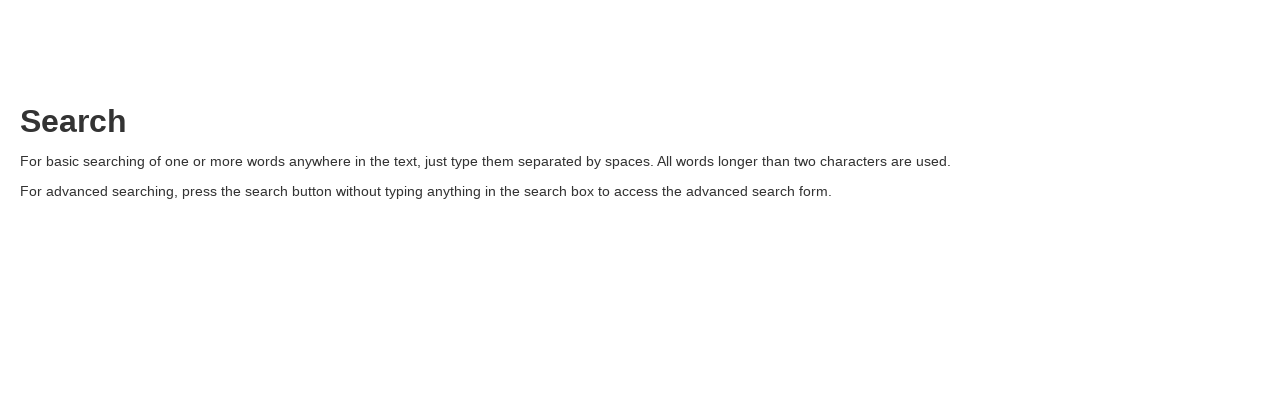

--- FILE ---
content_type: application/javascript; charset=utf-8
request_url: http://lms.univotec.ac.lk/lib/requirejs.php/1589072451/core/first.js
body_size: 210712
content:
define('core/chart_output', ["core/chart_output_chartjs"],function(a){var b=a;return b});
define('core/chart_builder', ["jquery"],function(a){var b={make:function(b){var c=a.Deferred();return require(["core/chart_"+b.type],function(a){var d=a.prototype.create(a,b);c.resolve(d)}),c.promise()}};return b});
define('core/chart_output_htmltable', ["jquery","core/chart_output_base"],function(a,b){function c(){b.prototype.constructor.apply(this,arguments),this._build()}return c.prototype=Object.create(b.prototype),c.prototype._build=function(){this._node.empty(),this._node.append(this._makeTable())},c.prototype._makeTable=function(){var b,c,d,e=a("<table>"),f=this._chart,g=f.getLabels(),h=g.length>0,i=f.getSeries(),j=i[0].getCount();e.addClass("chart-output-htmltable generaltable"),null!==f.getTitle()&&e.append(a("<caption>").text(f.getTitle())),b=a("<tr>"),h&&b.append(a("<td>")),i.forEach(function(c){b.append(a("<th>").text(c.getLabel()).attr("scope","col"))}),e.append(b);for(var k=0;k<j;k++){b=a("<tr>"),g.length>0&&b.append(a("<th>").text(g[k]).attr("scope","row"));for(var l=0;l<i.length;l++)c=i[l].getValues()[k],d=i[l].getLabels(),null!==d&&(c=i[l].getLabels()[k]),b.append(a("<td>").text(c));e.append(b)}return e},c.prototype.update=function(){this._build()},c});
define('core/modal_confirm', ["jquery","core/notification","core/custom_interaction_events","core/modal","core/modal_events"],function(a,b,c,d,e){var f={YES_BUTTON:'[data-action="yes"]',NO_BUTTON:'[data-action="no"]'},g=function(a){d.call(this,a),this.getFooter().find(f.YES_BUTTON).length||b.exception({message:'No "yes" button found'}),this.getFooter().find(f.NO_BUTTON).length||b.exception({message:'No "no" button found'})};return g.prototype=Object.create(d.prototype),g.prototype.constructor=g,g.prototype.setFooter=function(){b.exception({message:"Can not change the footer of a confirm modal"})},g.prototype.registerEventListeners=function(){d.prototype.registerEventListeners.call(this),this.getModal().on(c.events.activate,f.YES_BUTTON,function(b,c){var d=a.Event(e.yes);this.getRoot().trigger(d,this),d.isDefaultPrevented()||(this.hide(),c.originalEvent.preventDefault())}.bind(this)),this.getModal().on(c.events.activate,f.NO_BUTTON,function(b,c){var d=a.Event(e.no);this.getRoot().trigger(d,this),d.isDefaultPrevented()||(this.hide(),c.originalEvent.preventDefault())}.bind(this))},g});
define('core/templates', ["core/mustache","jquery","core/ajax","core/str","core/notification","core/url","core/log","core/config","core/localstorage","core/event","core/yui","core/log"],function(a,b,c,d,e,f,g,h,i,j,k,l){var m=0,n={},o={},p=function(){this.requiredStrings=[],this.requiredJS=[],this.currentThemeName=""};p.prototype.requiredStrings=null,p.prototype.requiredJS=null,p.prototype.currentThemeName="",p.prototype.getTemplate=function(a){var d=a.split("/"),e=d.shift(),f=d.shift(),g=this.currentThemeName+"/"+a;if(g in o)return o[g];var h=i.get("core_template/"+g);if(h)return n[g]=h,o[g]=b.Deferred().resolve(h).promise(),o[g];var j=c.call([{methodname:"core_output_load_template",args:{component:e,template:f,themename:this.currentThemeName}}],!0,!1);return o[g]=j[0].then(function(a){return n[g]=a,i.set("core_template/"+g,a),a}),o[g]},p.prototype.partialHelper=function(a){var b=this.currentThemeName+"/"+a;return b in n||e.exception(new Error("Failed to pre-fetch the template: "+a)),n[b]},p.prototype.pixHelper=function(b,c,d){var e,g=c.split(","),h="",i="",j="";g.length>0&&(h=g.shift().trim()),g.length>0&&(i=g.shift().trim()),g.length>0&&(j=g.join(",").trim());var k=f.imageUrl(h,i),l={attributes:[{name:"src",value:k},{name:"alt",value:d(j)},{name:"title",value:d(j)},{name:"class",value:"smallicon"}]},m=this.currentThemeName+"/core/pix_icon",o=n[m];return e=a.render(o,l,this.partialHelper.bind(this)),e.trim()},p.prototype.jsHelper=function(a,b,c){return this.requiredJS.push(c(b,a)),""},p.prototype.stringHelper=function(a,b,c){var d=b.split(","),e="",f="",g="";d.length>0&&(e=d.shift().trim()),d.length>0&&(f=d.shift().trim()),d.length>0&&(g=d.join(",").trim()),""!==g&&(g=c(g,a)),0===g.indexOf("{")&&0!==g.indexOf("{{")&&(g=JSON.parse(g));var h=this.requiredStrings.length;return this.requiredStrings.push({key:e,component:f,param:g}),"[[_s"+h+"]]"},p.prototype.quoteHelper=function(a,b,c){var d=c(b.trim(),a);return d=d.replace('"','\\"').replace(/([\{\}]{2,3})/g,"{{=<% %>=}}$1<%={{ }}=%>"),'"'+d+'"'},p.prototype.addHelpers=function(a,b){this.currentThemeName=b,this.requiredStrings=[],this.requiredJS=[],a.uniqid=m++,a.str=function(){return this.stringHelper.bind(this,a)}.bind(this),a.pix=function(){return this.pixHelper.bind(this,a)}.bind(this),a.js=function(){return this.jsHelper.bind(this,a)}.bind(this),a.quote=function(){return this.quoteHelper.bind(this,a)}.bind(this),a.globals={config:h},a.currentTheme=b},p.prototype.getJS=function(a){var b="";return this.requiredJS.length>0&&(b=this.requiredJS.join(";\n")),this.treatStringsInContent(b,a)},p.prototype.treatStringsInContent=function(a,b){var c,d,e,f,g,h,i=/\[\[_s\d+\]\]/;do{for(c="",d=a.search(i);d>-1;){c+=a.substring(0,d),a=a.substr(d),e="",f=4,g=a.substr(f,1);do e+=g,f++,g=a.substr(f,1);while("]"!=g);h=b[parseInt(e,10)],"undefined"==typeof h&&(l.debug("Could not find string for pattern [[_s"+e+"]]."),h=""),c+=h,a=a.substr(6+e.length),d=a.search(i)}a=c+a,d=a.search(i)}while(d>-1);return a},p.prototype.doRender=function(c,e,f){return this.currentThemeName=f,this.getTemplate("core/pix_icon").then(function(){this.addHelpers(e,f);var g=a.render(c,e,this.partialHelper.bind(this));return this.requiredStrings.length>0?d.get_strings(this.requiredStrings).then(function(a){return g=this.treatStringsInContent(g,a),b.Deferred().resolve(g,this.getJS(a)).promise()}.bind(this)):b.Deferred().resolve(g.trim(),this.getJS([])).promise()}.bind(this))};var q=function(a){if(""!==a.trim()){var c=b("<script>").attr("type","text/javascript").html(a);b("head").append(c)}},r=function(a,c,d,e){var f=b(a);if(f.length){var g=b(c),h=null;e?(h=new k.NodeList(f.children().get()),h.destroy(!0),f.empty(),f.append(g)):(h=new k.NodeList(f.get()),h.destroy(!0),f.replaceWith(g)),q(d),j.notifyFilterContentUpdated(g)}};p.prototype.scanForPartials=function(b){var c=a.parse(b),d=[],e=function(a,b){var c,d;for(c=0;c<a.length;c++)d=a[c],">"!=d[0]&&"<"!=d[0]||b.push(d[1]),d.length>4&&e(d[4],b)};return e(c,d),d},p.prototype.cachePartials=function(a){return this.getTemplate(a).then(function(a){var c,d=this.scanForPartials(a),e=[];for(c=0;c<d.length;c++){var f=this.currentThemeName+"/"+d[c];f in o?e.push(o[f]):e.push(this.cachePartials(d[c]))}return b.when.apply(b,e).then(function(){return a})}.bind(this))},p.prototype.render=function(a,b,c){return"undefined"==typeof c&&(c=h.theme),this.currentThemeName=c,this.cachePartials(a).then(function(a){return this.doRender(a,b,c)}.bind(this))};var s=function(a,c,d){var e=b(a);e.length&&(e.prepend(c),q(d),j.notifyFilterContentUpdated(e))},t=function(a,c,d){var e=b(a);e.length&&(e.append(c),q(d),j.notifyFilterContentUpdated(e))};return{render:function(a,b,c){var d=new p;return d.render(a,b,c)},runTemplateJS:q,replaceNodeContents:function(a,b,c){r(a,b,c,!0)},replaceNode:function(a,b,c){r(a,b,c,!1)},prependNodeContents:function(a,b,c){s(a,b,c)},appendNodeContents:function(a,b,c){t(a,b,c)}}});
define('core/tree', ["jquery"],function(a){var b={ITEM:"[role=treeitem]",GROUP:"[role=treeitem]:has([role=group]), [role=treeitem][aria-owns], [role=treeitem][data-requires-ajax=true]",CLOSED_GROUP:"[role=treeitem]:has([role=group])[aria-expanded=false], [role=treeitem][aria-owns][aria-expanded=false], [role=treeitem][data-requires-ajax=true][aria-expanded=false]",FIRST_ITEM:"[role=treeitem]:first",VISIBLE_ITEM:"[role=treeitem]:visible",UNLOADED_AJAX_ITEM:"[role=treeitem][data-requires-ajax=true][data-loaded=false][aria-expanded=true]"},c=function(c,d){this.treeRoot=a(c),this.treeRoot.data("activeItem",null),this.selectCallback=d,this.keys={tab:9,enter:13,space:32,pageup:33,pagedown:34,end:35,home:36,left:37,up:38,right:39,down:40,asterisk:106},this.initialiseNodes(this.treeRoot),this.setActiveItem(this.treeRoot.find(b.FIRST_ITEM)),this.refreshVisibleItemsCache(),this.bindEventHandlers()};return c.prototype.refreshVisibleItemsCache=function(){this.treeRoot.data("visibleItems",this.treeRoot.find(b.VISIBLE_ITEM))},c.prototype.getVisibleItems=function(){return this.treeRoot.data("visibleItems")},c.prototype.setActiveItem=function(a){var b=this.treeRoot.data("activeItem");a!==b&&(b&&(b.attr("tabindex","-1"),b.attr("aria-selected","false")),a.attr("tabindex","0"),a.attr("aria-selected","true"),this.treeRoot.data("activeItem",a),"function"==typeof this.selectCallback&&this.selectCallback(a))},c.prototype.isGroupItem=function(a){return a.is(b.GROUP)},c.prototype.getGroupFromItem=function(a){return this.treeRoot.find("#"+a.attr("aria-owns"))||a.children("[role=group]")},c.prototype.isGroupCollapsed=function(a){return"false"===a.attr("aria-expanded")},c.prototype.isGroupCollapsible=function(a){return"false"!==a.attr("data-collapsible")},c.prototype.initialiseNodes=function(c){this.removeAllFromTabOrder(c),this.setAriaSelectedFalseOnItems(c);var d=this;c.find(b.UNLOADED_AJAX_ITEM).each(function(){var b=a(this);d.collapseGroup(b),d.expandGroup(b)})},c.prototype.removeAllFromTabOrder=function(b){b.find("*").attr("tabindex","-1"),this.getGroupFromItem(a(b)).find("*").attr("tabindex","-1")},c.prototype.setAriaSelectedFalseOnItems=function(a){a.find(b.ITEM).attr("aria-selected","false")},c.prototype.expandAllGroups=function(){var c=this;this.treeRoot.find(b.CLOSED_GROUP).each(function(){var b=a(this);c.expandGroup(a(this)).done(function(){c.expandAllChildGroups(b)})})},c.prototype.expandAllChildGroups=function(c){var d=this;this.getGroupFromItem(c).find(b.CLOSED_GROUP).each(function(){var b=a(this);d.expandGroup(a(this)).done(function(){d.expandAllChildGroups(b)})})},c.prototype.expandGroup=function(b){var c=a.Deferred();if("false"!==b.attr("data-expandable")&&this.isGroupCollapsed(b))if("true"===b.attr("data-requires-ajax")&&"true"!==b.attr("data-loaded")){b.attr("data-loaded",!1);var d=b.closest("[data-ajax-loader]").attr("data-ajax-loader"),e=this;b.addClass("loading"),require([d],function(a){a.load(b).done(function(){b.attr("data-loaded",!0),e.initialiseNodes(b),e.finishExpandingGroup(b),b.removeClass("loading"),c.resolve()})})}else this.finishExpandingGroup(b),c.resolve();else c.resolve();return c},c.prototype.finishExpandingGroup=function(a){var b=this.getGroupFromItem(a);b.attr("aria-hidden","false"),a.attr("aria-expanded","true"),this.refreshVisibleItemsCache()},c.prototype.collapseGroup=function(a){if(this.isGroupCollapsible(a)&&!this.isGroupCollapsed(a)){var b=this.getGroupFromItem(a);b.attr("aria-hidden","true"),a.attr("aria-expanded","false"),this.refreshVisibleItemsCache()}},c.prototype.toggleGroup=function(a){"true"===a.attr("aria-expanded")?this.collapseGroup(a):this.expandGroup(a)},c.prototype.handleKeyDown=function(c,d){var e=this.getVisibleItems().index(c);if(d.altKey||d.ctrlKey||d.metaKey||d.shiftKey&&d.keyCode!=this.keys.tab)return!0;switch(d.keyCode){case this.keys.home:return this.getVisibleItems().first().focus(),d.stopPropagation(),!1;case this.keys.end:return this.getVisibleItems().last().focus(),d.stopPropagation(),!1;case this.keys.enter:var f=c.children("a").length?c.children("a"):c.children().not(b.GROUP).find("a");return f.length?window.location.href=f.first().attr("href"):this.isGroupItem(c)&&this.toggleGroup(c,!0),d.stopPropagation(),!1;case this.keys.space:return this.isGroupItem(c)&&this.toggleGroup(c,!0),d.stopPropagation(),!1;case this.keys.left:var g=function(b){b.getVisibleItems().filter(function(){return b.getGroupFromItem(a(this)).has(c).length}).focus()};return this.isGroupItem(c)?this.isGroupCollapsed(c)?g(this):this.collapseGroup(c):g(this),d.stopPropagation(),!1;case this.keys.right:return this.isGroupItem(c)&&(this.isGroupCollapsed(c)?this.expandGroup(c):this.getGroupFromItem(c).find(b.ITEM).first().focus()),d.stopPropagation(),!1;case this.keys.up:if(e>0){var h=this.getVisibleItems().eq(e-1);h.focus()}return d.stopPropagation(),!1;case this.keys.down:if(e<this.getVisibleItems().length-1){var i=this.getVisibleItems().eq(e+1);i.focus()}return d.stopPropagation(),!1;case this.keys.asterisk:return this.expandAllGroups(),d.stopPropagation(),!1}return!0},c.prototype.handleClick=function(a,b){return!!(b.altKey||b.ctrlKey||b.shiftKey||b.metaKey)||(a.focus(),this.isGroupItem(a)&&this.toggleGroup(a),b.stopPropagation(),!0)},c.prototype.handleFocus=function(a,b){return this.setActiveItem(a),b.stopPropagation(),!0},c.prototype.bindEventHandlers=function(){var c=this;this.treeRoot.on({click:function(b){return c.handleClick(a(this),b)},keydown:function(b){return c.handleKeyDown(a(this),b)},focus:function(b){return c.handleFocus(a(this),b)}},b.ITEM)},c});
define('core/notification', ["core/yui","jquery","core/log"],function(a,b,c){var d={types:{success:"core/notification_success",info:"core/notification_info",warning:"core/notification_warning",error:"core/notification_error"},fieldName:"user-notifications",fetchNotifications:function(){require(["core/ajax"],function(a){var b=a.call([{methodname:"core_fetch_notifications",args:{contextid:d.contextid}}]);b[0].done(d.addNotifications)})},addNotifications:function(a){a||(a=[]),b.each(a,function(a,b){d.renderNotification(b.template,b.variables)})},setupTargetRegion:function(){var a=b("#"+d.fieldName);if(a.length)return!1;var c=b("<span>").attr("id",d.fieldName);return a=b("#region-main"),a.length?a.prepend(c):(a=b('[role="main"]'),a.length?a.prepend(c):(a=b("body"),a.prepend(c)))},addNotification:function(a){var c=d.types.error;return a=b.extend({closebutton:!0,announce:!0,type:"error"},a),a.template?(c=a.template,delete a.template):a.type&&("undefined"!=typeof d.types[a.type]&&(c=d.types[a.type]),delete a.type),d.renderNotification(c,a)},renderNotification:function(a,e){return"undefined"!=typeof e.message&&e.message?void require(["core/templates"],function(c){c.render(a,e).done(function(a,e){b("#"+d.fieldName).prepend(a),c.runTemplateJS(e)}).fail(d.exception)}):void c.debug("Notification received without content. Skipping.")},alert:function(b,c,d){a.use("moodle-core-notification-alert",function(){var a=new M.core.alert({title:b,message:c,yesLabel:d});a.show()})},confirm:function(b,c,d,e,f,g){a.use("moodle-core-notification-confirm",function(){var a=new M.core.confirm({title:b,question:c,yesLabel:d,noLabel:e});a.on("complete-yes",function(){f()}),g&&a.on("complete-no",function(){g()}),a.show()})},exception:function(b){if("undefined"==typeof b.stack&&(b.stack=""),b.debuginfo&&(b.stack+=b.debuginfo+"\n"),!b.backtrace&&b.stacktrace&&(b.backtrace=b.stacktrace),b.backtrace){b.stack+=b.backtrace;var c=b.backtrace.match(/line ([^ ]*) of/),d=b.backtrace.match(/ of ([^:]*): /);c&&c[1]&&(b.lineNumber=c[1]),d&&d[1]&&(b.fileName=d[1],b.fileName.length>30&&(b.fileName="..."+b.fileName.substr(b.fileName.length-27)))}"undefined"==typeof b.name&&b.errorcode&&(b.name=b.errorcode),a.use("moodle-core-notification-exception",function(){var a=new M.core.exception(b);a.show()})}};return{init:function(a,b){d.contextid=a,d.setupTargetRegion(),d.addNotifications(b),d.fetchNotifications()},fetchNotifications:d.fetchNotifications,addNotification:d.addNotification,alert:d.alert,confirm:d.confirm,exception:d.exception}});
define('core/modal_save_cancel', ["jquery","core/notification","core/custom_interaction_events","core/modal","core/modal_events"],function(a,b,c,d,e){var f={SAVE_BUTTON:'[data-action="save"]',CANCEL_BUTTON:'[data-action="cancel"]'},g=function(a){d.call(this,a),this.getFooter().find(f.SAVE_BUTTON).length||b.exception({message:"No save button found"}),this.getFooter().find(f.CANCEL_BUTTON).length||b.exception({message:"No cancel button found"})};return g.prototype=Object.create(d.prototype),g.prototype.constructor=g,g.prototype.setFooter=function(){b.exception({message:"Can not change the footer of a save cancel modal"})},g.prototype.registerEventListeners=function(){d.prototype.registerEventListeners.call(this),this.getModal().on(c.events.activate,f.SAVE_BUTTON,function(b,c){var d=a.Event(e.save);this.getRoot().trigger(d,this),d.isDefaultPrevented()||(this.hide(),c.originalEvent.preventDefault())}.bind(this)),this.getModal().on(c.events.activate,f.CANCEL_BUTTON,function(b,c){var d=a.Event(e.cancel);this.getRoot().trigger(d,this),d.isDefaultPrevented()||(this.hide(),c.originalEvent.preventDefault())}.bind(this))},g});
define('core/event', ["jquery","core/yui"],function(a,b){return{Events:{FORM_FIELD_VALIDATION:"core_form-field-validation"},getLegacyEvents:function(){var c=a.Deferred();return b.use("event","moodle-core-event",function(){c.resolve(window.M.core.event)}),c.promise()},notifyFilterContentUpdated:function(c){c=a(c),b.use("event","moodle-core-event",function(b){a(document).trigger(M.core.event.FILTER_CONTENT_UPDATED,[c]);var d=new b.NodeList(c.get());b.fire(M.core.event.FILTER_CONTENT_UPDATED,{nodes:d})})},notifyEditorContentRestored:function(){b.use("event","moodle-core-event",function(b){a(document).trigger(M.core.event.EDITOR_CONTENT_RESTORED),b.fire(M.core.event.EDITOR_CONTENT_RESTORED)})}}});
define('core/addblockmodal', ["jquery","core/modal_factory","core/templates","core/str","core/notification"],function(a,b,c,d,e){return{init:function(f){var g=a("[data-key=addblock]"),h=[];a.each(f.blocks,function(a,b){h[h.length]={key:"pluginname",component:"block_"+b}});var i=d.get_strings(h).then(function(a){return a.map(function(a,b){return{name:f.blocks[b],title:a}})}).then(function(a){return f.blocks=a,c.render("core/add_block_body",f)}).fail(e.exception),j=d.get_string("addblock").fail(e.exception);b.create({title:j,body:i,type:"CANCEL"},g)}}});
define('core/yui', function(){return Y});
define('core/tag', ["jquery","core/ajax","core/templates","core/notification","core/str"],function(a,b,c,d,e){return{initTagindexPage:function(){a("body").delegate(".tagarea[data-ta] a[data-quickload=1]","click",function(d){d.preventDefault();var e=a(this),f=e[0].search.replace(/^\?/,""),g=e.closest(".tagarea[data-ta]"),h=f.split("&").reduce(function(a,b){var c=b.split("=");return a[c[0]]=decodeURIComponent(c[1]),a},{}),i=b.call([{methodname:"core_tag_get_tagindex",args:{tagindex:h}}],!0);a.when.apply(a,i).done(function(a){c.render("core_tag/index",a).done(function(a){g.replaceWith(a)})})})},initManagePage:function(){a("body").on("updated","[data-inplaceeditable]",function(b){if(e.get_string("now").done(function(c){a(b.target).closest("tr").find("td.col-timemodified").html(c)}),"tagflag"===b.ajaxreturn.itemtype){var c=a(b.target).closest("tr");"0"===b.ajaxreturn.value?c.removeClass("flagged-tag"):c.addClass("flagged-tag")}}),a(".tag-management-table").delegate("a.tagdelete","click",function(b){b.preventDefault();var c=a(this).attr("href");e.get_strings([{key:"delete"},{key:"confirmdeletetag",component:"tag"},{key:"yes"},{key:"no"}]).done(function(a){d.confirm(a[0],a[1],a[2],a[3],function(){window.location.href=c})})}),a("#tag-management-delete").click(function(b){var c=a(this).closest("form").get(0),f=a(c).find("input[type=checkbox]:checked").length;if(f){var g=a("<input type='hidden'/>").attr("name",this.name);b.preventDefault(),e.get_strings([{key:"delete"},{key:"confirmdeletetags",component:"tag"},{key:"yes"},{key:"no"}]).done(function(a){d.confirm(a[0],a[1],a[2],a[3],function(){g.appendTo(c),c.submit()})})}}),a("#tag-management-combine").click(function(b){b.preventDefault();var c=a(this).closest("form").get(0),f=a(c).find("input[type=checkbox]:checked");if(f.length<=1)return void e.get_strings([{key:"combineselected",component:"tag"},{key:"selectmultipletags",component:"tag"},{key:"ok"}]).done(function(a){d.alert(a[0],a[1],a[2])});var g=a("<input type='hidden'/>").attr("name",this.name);e.get_strings([{key:"combineselected",component:"tag"},{key:"selectmaintag",component:"tag"},{key:"continue"},{key:"cancel"}]).done(function(b){var d=a('<div><form id="combinetags_form" class="form-inline"><p class="description"></p><p class="options"></p><p class="mdl-align"><input type="submit" id="combinetags_submit"/><input type="button" id="combinetags_cancel"/></p></form></div>');d.find(".description").html(b[1]),d.find("#combinetags_submit").attr("value",b[2]),d.find("#combinetags_cancel").attr("value",b[3]);var e=d.find(".options");f.each(function(){var b=a(this).val(),c=a(".inplaceeditable[data-itemtype=tagname][data-itemid="+b+"]").attr("data-value");e.append(a('<input type="radio" name="maintag" id="combinetags_maintag_'+b+'" value="'+b+'"/><label for="combinetags_maintag_'+b+'">'+c+"</label><br>"))});var h=new M.core.dialogue({draggable:!0,modal:!0,closeButton:!0,headerContent:b[0],bodyContent:d.html()});h.show(),a("#combinetags_form input[type=radio]").first().focus().prop("checked",!0),a("#combinetags_form #combinetags_cancel").on("click",function(){h.destroy()}),a("#combinetags_form").on("submit",function(){g.appendTo(c);var b=a("input[name=maintag]:checked","#combinetags_form").val();return a("<input type='hidden'/>").attr("name","maintag").attr("value",b).appendTo(c),c.submit(),!1})})}),a("body").on("updatefailed","[data-inplaceeditable][data-itemtype=tagname]",function(b){var c=b.exception,f=b.newvalue,g=a(b.target).attr("data-itemid");"namesalreadybeeingused"===c.errorcode&&(b.preventDefault(),e.get_strings([{key:"nameuseddocombine",component:"tag"},{key:"yes"},{key:"cancel"}]).done(function(a){d.confirm(b.message,a[0],a[1],a[2],function(){window.location.href=window.location.href+"&newname="+encodeURIComponent(f)+"&tagid="+encodeURIComponent(g)+"&action=renamecombine&sesskey="+M.cfg.sesskey})}))}),a("body").on("click","a[data-action=addstandardtag]",function(b){b.preventDefault(),e.get_strings([{key:"addotags",component:"tag"},{key:"inputstandardtags",component:"tag"},{key:"continue"},{key:"cancel"}]).done(function(b){var c=a('<div><form id="addtags_form" class="form-inline" method="POST"><input type="hidden" name="action" value="addstandardtag"/><input type="hidden" name="sesskey" value="'+M.cfg.sesskey+'"/><p><label for="id_tagslist">'+b[1]+'</label><input type="text" id="id_tagslist" name="tagslist"/></p><p class="mdl-align"><input type="submit" id="addtags_submit"/><input type="button" id="addtags_cancel"/></p></form></div>');c.find("#addtags_form").attr("action",window.location.href),c.find("#addtags_submit").attr("value",b[2]),c.find("#addtags_cancel").attr("value",b[3]);var d=new M.core.dialogue({draggable:!0,modal:!0,closeButton:!0,headerContent:b[0],bodyContent:c.html()});d.show(),a("#addtags_form input[type=text]").focus(),a("#addtags_form #addtags_cancel").on("click",function(){d.destroy()})})})},initManageCollectionsPage:function(){a("body").on("updated","[data-inplaceeditable]",function(b){var c,d,e,f=b.ajaxreturn;"core_tag"===f.component&&"tagareaenable"===f.itemtype&&(c=a(this).attr("data-itemid"),a(".tag-collections-table ul[data-collectionid] li[data-areaid="+c+"]").hide(),e=f.value,"1"===e?(a(this).closest("tr").removeClass("dimmed_text"),d=a(this).closest("tr").find('[data-itemtype="tagareacollection"]').attr("data-value"),a(".tag-collections-table ul[data-collectionid="+d+"] li[data-areaid="+c+"]").show()):a(this).closest("tr").addClass("dimmed_text")),"core_tag"===f.component&&"tagareacollection"===f.itemtype&&(c=a(this).attr("data-itemid"),a(".tag-collections-table ul[data-collectionid] li[data-areaid="+c+"]").hide(),d=a(this).attr("data-value"),e=a(this).closest("tr").find('[data-itemtype="tagareaenable"]').attr("data-value"),"1"===e&&a(".tag-collections-table ul[data-collectionid="+d+"] li[data-areaid="+c+"]").show())}),a("body").on("click",".addtagcoll > a",function(b){b.preventDefault();var c=a(this).attr("data-url")+"&sesskey="+M.cfg.sesskey;e.get_strings([{key:"addtagcoll",component:"tag"},{key:"name"},{key:"searchable",component:"tag"},{key:"create"},{key:"cancel"}]).done(function(b){var d=a('<div><form id="addtagcoll_form" class="form-inline"><p><label for="addtagcoll_name"></label>: <input id="addtagcoll_name" type="text"/></p><p><label for="addtagcoll_searchable"></label>: <input id="addtagcoll_searchable" type="checkbox" value="1" checked/></p><p class="mdl-align"><input type="submit" id="addtagcoll_submit"/><input type="button" id="addtagcoll_cancel"/></p></form></div>');d.find('label[for="addtagcoll_name"]').html(b[1]),d.find('label[for="addtagcoll_searchable"]').html(b[2]),d.find("#addtagcoll_submit").attr("value",b[3]),d.find("#addtagcoll_cancel").attr("value",b[4]);var e=new M.core.dialogue({draggable:!0,modal:!0,closeButton:!0,headerContent:b[0],bodyContent:d.html()});e.show(),a("#addtagcoll_form #addtagcoll_name").focus(),a("#addtagcoll_form #addtagcoll_cancel").on("click",function(){e.destroy()}),a("#addtagcoll_form").on("submit",function(){var b=a("#addtagcoll_form #addtagcoll_name").val(),d=a("#addtagcoll_form #addtagcoll_searchable").prop("checked")?1:0;return String(b).length>0&&(window.location.href=c+"&name="+encodeURIComponent(b)+"&searchable="+d),!1})})}),a("body").on("click",".tag-collections-table .action_delete",function(b){b.preventDefault();var c=a(this).attr("data-url")+"&sesskey="+M.cfg.sesskey;e.get_strings([{key:"delete"},{key:"suredeletecoll",component:"tag",param:a(this).attr("data-collname")},{key:"yes"},{key:"no"}]).done(function(a){d.confirm(a[0],a[1],a[2],a[3],function(){window.location.href=c})})})}}});
define('core/modal_events', [],function(){return{shown:"modal:shown",hidden:"modal:hidden",destroyed:"modal:destroyed",save:"modal-save-cancel:save",cancel:"modal-save-cancel:cancel",yes:"modal-confirm:yes",no:"modal-confirm:no"}});
define('core/modal', ["jquery","core/templates","core/notification","core/key_codes","core/custom_interaction_events","core/modal_backdrop","core/modal_events"],function(a,b,c,d,e,f,g){var h,i={CONTAINER:'[data-region="modal-container"]',MODAL:'[data-region="modal"]',HEADER:'[data-region="header"]',TITLE:'[data-region="title"]',BODY:'[data-region="body"]',FOOTER:'[data-region="footer"]',HIDE:'[data-action="hide"]',DIALOG:"[role=dialog]",MENU_BAR:"[role=menubar]",HAS_Z_INDEX:".moodle-has-zindex",CAN_RECEIVE_FOCUS:'input:not([type="hidden"]), a[href], button, textarea, select, [tabindex]'},j={LOADING:"core/loading",BACKDROP:"core/modal_backdrop"},k=0,l=function(b){this.root=a(b),this.modal=this.root.find(i.MODAL),this.header=this.modal.find(i.HEADER),this.title=this.header.find(i.TITLE),this.body=this.modal.find(i.BODY),this.footer=this.modal.find(i.FOOTER),this.hiddenSiblings=[],this.isAttached=!1,this.bodyJS=null,this.footerJS=null,this.modalCount=k++,this.root.is(i.CONTAINER)||c.exception({message:"Element is not a modal container"}),this.modal.length||c.exception({message:"Container does not contain a modal"}),this.header.length||c.exception({message:"Modal is missing a header region"}),this.title.length||c.exception({message:"Modal header is missing a title region"}),this.body.length||c.exception({message:"Modal is missing a body region"}),this.footer.length||c.exception({message:"Modal is missing a footer region"}),this.registerEventListeners()};return l.prototype.attachToDOM=function(){this.isAttached||(a("body").append(this.root),this.bodyJS&&(b.runTemplateJS(this.bodyJS),this.bodyJS=null),this.footerJS&&(b.runTemplateJS(this.footerJS),this.footerJS=null),this.isAttached=!0)},l.prototype.countOtherVisibleModals=function(){var b=0;return a("body").find(i.CONTAINER).each(function(c,d){d=a(d),!this.root.is(d)&&d.hasClass("show")&&b++}.bind(this)),b},l.prototype.getBackdrop=function(){return h||(h=b.render(j.BACKDROP,{}).then(function(b){var c=a(b);return new f(c)}).fail(c.exception)),h},l.prototype.getRoot=function(){return this.root},l.prototype.getModal=function(){return this.modal},l.prototype.getTitle=function(){return this.title},l.prototype.getBody=function(){return this.body},l.prototype.getFooter=function(){return this.footer},l.prototype.getModalCount=function(){return this.modalCount},l.prototype.setTitle=function(a){var b=this.getTitle();"string"==typeof a?b.html(a):a.then(function(a){return b.html(a)})},l.prototype.setBody=function(d){var e=this.getBody();if("string"==typeof d)e.html(d);else{var f="amd-modal-js-pending-id-"+this.getModalCount();M.util.js_pending(f);var g=null;e.css("overflow","hidden"),"pending"==d.state()?(e.animate({height:"100px"},150),e.html(""),g=b.render(j.LOADING,{}).then(function(b){var c=a(b).hide();return e.html(c),c.fadeIn(150),a.when(c.promise(),d)}).then(function(a){return a.fadeOut(100).promise()}).then(function(){return d})):g=d,g.then(function(a,c){var d=null;if(this.isVisible()){e.css("opacity",0);var f=e.innerHeight();e.html(a),e.css("height","");var g=e.innerHeight();e.css("height",f+"px"),d=e.animate({height:g+"px",opacity:1},{duration:150,queue:!1}).promise()}else e.html(a);return c&&(this.isAttached?b.runTemplateJS(c):this.bodyJS=c),d}.bind(this)).fail(c.exception).always(function(){e.css("height",""),e.css("overflow",""),e.css("opacity",""),M.util.js_complete(f)}).fail(c.exception)}},l.prototype.setFooter=function(a){var c=this.getFooter();"string"==typeof a?c.html(a):b.render(j.LOADING,{}).done(function(d){c.html(d),a.done(function(a,d){c.html(a),d&&(this.isAttached?b.runTemplateJS(d):this.footerJS=d)}.bind(this))}.bind(this))},l.prototype.setLarge=function(){this.isLarge()||this.getModal().addClass("modal-lg")},l.prototype.isLarge=function(){return this.getModal().hasClass("modal-lg")},l.prototype.setSmall=function(){this.isSmall()||this.getModal().removeClass("modal-lg")},l.prototype.isSmall=function(){return!this.getModal().hasClass("modal-lg")},l.prototype.calculateZIndex=function(){var b=a(i.DIALOG+", "+i.MENU_BAR+", "+i.HAS_Z_INDEX),c=parseInt(this.root.css("z-index"));return b.each(function(b,d){d=a(d);var e=d.css("z-index")?parseInt(d.css("z-index")):0;e>c&&(c=e)}),c},l.prototype.isVisible=function(){return this.root.hasClass("show")},l.prototype.hasFocus=function(){var b=a(document.activeElement);return this.root.is(b)||this.root.has(b).length},l.prototype.hasTransitions=function(){return this.getRoot().hasClass("fade")},l.prototype.show=function(){this.isVisible()||(this.isAttached||this.attachToDOM(),this.getBackdrop().done(function(b){var c=this.calculateZIndex(),d=c+2,e=d-1;this.root.css("z-index",d),b.setZIndex(e),b.show(),this.root.removeClass("hide").addClass("show"),this.accessibilityShow(),this.getTitle().focus(),a("body").addClass("modal-open"),this.root.trigger(g.shown,this)}.bind(this)))},l.prototype.hide=function(){this.isVisible()&&this.getBackdrop().done(function(b){this.countOtherVisibleModals()||(b.hide(),a("body").removeClass("modal-open"));var c=parseInt(this.root.css("z-index"));this.root.css("z-index",""),b.setZIndex(c-3),this.accessibilityHide(),this.hasTransitions()?this.getRoot().one("transitionend webkitTransitionEnd oTransitionEnd",function(){this.getRoot().removeClass("show").addClass("hide")}.bind(this)):this.getRoot().removeClass("show").addClass("hide"),this.root.trigger(g.hidden,this)}.bind(this))},l.prototype.destroy=function(){this.root.remove(),this.root.trigger(g.destroyed,this)},l.prototype.accessibilityShow=function(){a("body").children().each(function(b,c){if(!this.root.is(c)){c=a(c);var d=c.attr("aria-hidden");"true"!==d&&(c.data("previous-aria-hidden",d),this.hiddenSiblings.push(c),c.attr("aria-hidden","true"))}}.bind(this)),this.root.attr("aria-hidden","false")},l.prototype.accessibilityHide=function(){this.root.attr("aria-hidden","true"),a.each(this.hiddenSiblings,function(b,c){c=a(c);var d=c.data("previous-aria-hidden");"undefined"==typeof d?c.removeAttr("aria-hidden"):c.attr("aria-hidden",d)}),this.hiddenSiblings=[]},l.prototype.handleTabLock=function(b){if(this.hasFocus()){var c=a(document.activeElement),d=this.modal.find(i.CAN_RECEIVE_FOCUS),e=d.first(),f=d.last();c.is(e)&&b.shiftKey?(f.focus(),b.preventDefault()):c.is(f)&&!b.shiftKey&&(e.focus(),b.preventDefault())}},l.prototype.registerEventListeners=function(){this.getRoot().on("keydown",function(a){this.isVisible()&&(a.keyCode==d.tab?this.handleTabLock(a):a.keyCode==d.escape&&this.hide())}.bind(this)),e.define(this.getModal(),[e.events.activate]),this.getModal().on(e.events.activate,i.HIDE,function(a,b){this.hide(),b.originalEvent.preventDefault()}.bind(this))},l});
!function(a,b){"use strict";"function"==typeof define&&define.amd?define('core/loglevel', b):"object"==typeof module&&module.exports?module.exports=b():a.log=b()}(this,function(){"use strict";function a(a){return typeof console!==h&&(void 0!==console[a]?b(console,a):void 0!==console.log?b(console,"log"):g)}function b(a,b){var c=a[b];if("function"==typeof c.bind)return c.bind(a);try{return Function.prototype.bind.call(c,a)}catch(d){return function(){return Function.prototype.apply.apply(c,[a,arguments])}}}function c(a,b,c){return function(){typeof console!==h&&(d.call(this,b,c),this[a].apply(this,arguments))}}function d(a,b){for(var c=0;c<i.length;c++){var d=i[c];this[d]=c<a?g:this.methodFactory(d,a,b)}}function e(b,d,e){return a(b)||c.apply(this,arguments)}function f(a,b,c){function f(a){var b=(i[a]||"silent").toUpperCase();try{return void(window.localStorage[l]=b)}catch(c){}try{window.document.cookie=encodeURIComponent(l)+"="+b+";"}catch(c){}}function g(){var a;try{a=window.localStorage[l]}catch(b){}if(typeof a===h)try{var c=window.document.cookie,d=c.indexOf(encodeURIComponent(l)+"=");d&&(a=/^([^;]+)/.exec(c.slice(d))[1])}catch(b){}return void 0===k.levels[a]&&(a=void 0),a}var j,k=this,l="loglevel";a&&(l+=":"+a),k.levels={TRACE:0,DEBUG:1,INFO:2,WARN:3,ERROR:4,SILENT:5},k.methodFactory=c||e,k.getLevel=function(){return j},k.setLevel=function(b,c){if("string"==typeof b&&void 0!==k.levels[b.toUpperCase()]&&(b=k.levels[b.toUpperCase()]),!("number"==typeof b&&b>=0&&b<=k.levels.SILENT))throw"log.setLevel() called with invalid level: "+b;if(j=b,c!==!1&&f(b),d.call(k,b,a),typeof console===h&&b<k.levels.SILENT)return"No console available for logging"},k.setDefaultLevel=function(a){g()||k.setLevel(a,!1)},k.enableAll=function(a){k.setLevel(k.levels.TRACE,a)},k.disableAll=function(a){k.setLevel(k.levels.SILENT,a)};var m=g();null==m&&(m=null==b?"WARN":b),k.setLevel(m,!1)}var g=function(){},h="undefined",i=["trace","debug","info","warn","error"],j=new f,k={};j.getLogger=function(a){if("string"!=typeof a||""===a)throw new TypeError("You must supply a name when creating a logger.");var b=k[a];return b||(b=k[a]=new f(a,j.getLevel(),j.methodFactory)),b};var l=typeof window!==h?window.log:void 0;return j.noConflict=function(){return typeof window!==h&&window.log===j&&(window.log=l),j},j});
define('core/key_codes', function(){return{tab:9,enter:13,escape:27,space:32,end:35,home:36,arrowLeft:37,arrowUp:38,arrowRight:39,arrowDown:40,8:56,asterix:106,pageUp:33,pageDown:34}});
define('core/chart_pie', ["core/chart_base"],function(a){function b(){a.prototype.constructor.apply(this,arguments)}return b.prototype=Object.create(a.prototype),b.prototype.TYPE="pie",b.prototype._doughnut=null,b.prototype.create=function(b,c){var d=a.prototype.create.apply(this,arguments);return d.setDoughnut(c.doughnut),d},b.prototype.addSeries=function(b){if(null===b.getColor()){for(var c=[],d=this.getConfigColorSet()||a.prototype.COLORSET,e=0;e<b.getCount();e++)c.push(d[e%d.length]);b.setColors(c)}return a.prototype.addSeries.apply(this,arguments)},b.prototype.getDoughnut=function(){return this._doughnut},b.prototype.setDoughnut=function(a){this._doughnut=Boolean(a)},b.prototype._validateSeries=function(){if(this._series.length>=1)throw new Error("Pie charts only support one serie.");return a.prototype._validateSeries.apply(this,arguments)},b});
define('core/str', ["jquery","core/ajax","core/localstorage"],function(a,b,c){var d=[];return{get_string:function(a,b,c,d){var e=this.get_strings([{key:a,component:b,param:c,lang:d}]);return e.then(function(a){return a[0]})},get_strings:function(e){var f,g=a.Deferred(),h=[],i=0,j=!1;for(i=0;i<e.length;i++)if(f=e[i],"undefined"==typeof f.lang&&(f.lang=a("html").attr("lang").replace(/-/g,"_")),f.cacheKey="core_str/"+f.key+"/"+f.component+"/"+f.lang,"undefined"==typeof M.str[f.component]||"undefined"==typeof M.str[f.component][f.key]){var k=c.get(f.cacheKey);k?("undefined"==typeof M.str[f.component]&&(M.str[f.component]=[]),M.str[f.component][f.key]=k):j=!0}if(j){var l=[],m=[],n=function(a){this.resolve(a)},o=function(a){this.reject(a)};for(i=0;i<e.length;i++)if(f=e[i],"undefined"!=typeof d[f.cacheKey])m.push(d[f.cacheKey]);else{var p=a.Deferred();l.push({methodname:"core_get_string",args:{stringid:f.key,component:f.component,lang:f.lang,stringparams:[]},done:n.bind(p),fail:o.bind(p)}),d[f.cacheKey]=p.promise(),m.push(d[f.cacheKey])}l.length>0&&b.call(l,!0,!1),a.when.apply(null,m).done(function(){var a=0;for(a=0;a<arguments.length;a++)f=e[a],"undefined"==typeof M.str[f.component]&&(M.str[f.component]=[]),M.str[f.component][f.key]=arguments[a],c.set("core_str/"+f.key+"/"+f.component+"/"+f.lang,arguments[a]),h[a]=M.util.get_string(f.key,f.component,f.param).trim();g.resolve(h)}).fail(function(a){g.reject(a)})}else{for(i=0;i<e.length;i++)f=e[i],h[i]=M.util.get_string(f.key,f.component,f.param);g.resolve(h)}return g.promise()}}});
define('core/modal_factory', ["jquery","core/modal_events","core/modal","core/modal_save_cancel","core/modal_confirm","core/modal_cancel","core/templates","core/notification","core/custom_interaction_events"],function(a,b,c,d,e,f,g,h,i){var j={DEFAULT:"core/modal",SAVE_CANCEL:"core/modal_save_cancel",CONFIRM:"core/modal_confirm",CANCEL:"core/modal_cancel"},k={DEFAULT:c,SAVE_CANCEL:d,CONFIRM:e,CANCEL:f},l={DEFAULT:"DEFAULT",SAVE_CANCEL:"SAVE_CANCEL",CONFIRM:"CONFIRM",CANCEL:"CANCEL"},m=function(a,c){if("undefined"!=typeof c){var d=null;i.define(c,[i.events.activate]),c.on(i.events.activate,function(b,c){d=b.currentTarget,a.then(function(a){return a.show(),a}),c.originalEvent.preventDefault()}),a.then(function(a){return a.getRoot().on(b.hidden,function(){null!==d&&d.focus()}),a})}},n=function(b,c){c=a(c);var d=k[b],e=new d(c);return e},o=function(b,c){var d=j[b],e=g.render(d,{}).then(function(c){var d=a(c);return n(b,d)}).fail(h.exception);return m(e,c),e},p=function(a,b){var c=a.type||l.DEFAULT,d=!!a.large;return l[c]||(c=l.DEFAULT),o(c,b).then(function(b){return"undefined"!=typeof a.title&&b.setTitle(a.title),"undefined"!=typeof a.body&&b.setBody(a.body),"undefined"!=typeof a.footer&&b.setFooter(a.footer),d&&b.setLarge(),b})};return{create:p,types:l}});
define('core/form-autocomplete', ["jquery","core/log","core/str","core/templates","core/notification"],function(a,b,c,d,e){var f={DOWN:40,ENTER:13,SPACE:32,ESCAPE:27,COMMA:44,UP:38},g=a.now(),h=function(b,c){var d=a(document.getElementById(c.selectionId)),e=d.children("[aria-selected=true]").length;for(b%=e;b<0;)b+=e;var f=a(d.children("[aria-selected=true]").get(b)),g=c.selectionId+"-"+b;d.children().attr("data-active-selection",!1).attr("id",""),f.attr("data-active-selection",!0).attr("id",g),d.attr("aria-activedescendant",g)},i=function(b,c,f){var g=[],i=a(document.getElementById(c.selectionId)),j=i.attr("aria-activedescendant"),k=!1;j&&(k=a(document.getElementById(j)).attr("data-value")),f.children("option").each(function(b,c){a(c).prop("selected")&&g.push({label:a(c).html(),value:a(c).attr("value")})});var l=a.extend({items:g},b,c);d.render("core/form_autocomplete_selection",l).done(function(b){i.empty().append(a(b).html()),k!==!1&&i.children("[aria-selected=true]").each(function(b,d){a(d).attr("data-value")===k&&h(b,c)})}).fail(e.exception)},j=function(a){"undefined"!=typeof M.core_formchangechecker&&M.core_formchangechecker.set_form_changed(),a.change()},k=function(b,c,d,e){var f=a(d).attr("data-value");b.multiple&&e.children("option").each(function(b,c){a(c).attr("value")==f&&(a(c).prop("selected",!1),a(c).attr("data-iscustom")&&a(c).remove())}),i(b,c,e),j(e)},l=function(b,c){var d=a(document.getElementById(c.inputId)),e=a(document.getElementById(c.suggestionsId)),f=e.children("[aria-hidden=false]").length;for(b%=f;b<0;)b+=f;var g=a(e.children("[aria-hidden=false]").get(b)),h=a(e.children("[role=option]")).index(g),i=c.suggestionsId+"-"+h;e.children().attr("aria-selected",!1).attr("id",""),g.attr("aria-selected",!0).attr("id",i),d.attr("aria-activedescendant",i);var j=g.offset().top-e.offset().top+e.scrollTop()-e.height()/2;e.animate({scrollTop:j},100)},m=function(b){var c=a(document.getElementById(b.suggestionsId)),d=c.children("[aria-selected=true]"),e=c.children("[aria-hidden=false]").index(d);l(e+1,b)},n=function(b){var c=a(document.getElementById(b.selectionId)),d=c.children("[data-active-selection=true]");if(!d)return void h(0,b);var e=c.children("[aria-selected=true]").index(d);h(e-1,b)},o=function(b){var c=a(document.getElementById(b.selectionId)),d=c.children("[data-active-selection=true]");if(!d)return void h(0,b);var e=c.children("[aria-selected=true]").index(d);h(e+1,b)},p=function(b){var c=a(document.getElementById(b.suggestionsId)),d=c.children("[aria-selected=true]"),e=c.children("[aria-hidden=false]").index(d);l(e-1,b)},q=function(b){var c=a(document.getElementById(b.inputId)),d=a(document.getElementById(b.suggestionsId));c.attr("aria-expanded",!1).attr("aria-activedescendant",b.selectionId),d.hide().attr("aria-hidden",!0)},r=function(b,f,g,h){var i=a(document.getElementById(f.inputId)),j=a(document.getElementById(f.suggestionsId)),k=!1,m=[];h.children("option").each(function(b,c){a(c).prop("selected")!==!0&&(m[m.length]={label:c.innerHTML,value:a(c).attr("value")})});var n=f.caseSensitive?g:g.toLocaleLowerCase(),o=a.extend({options:m},b,f);d.render("core/form_autocomplete_suggestions",o).done(function(d){j.replaceWith(d),j=a(document.getElementById(f.suggestionsId)),j.show().attr("aria-hidden",!1),j.children().each(function(c,d){d=a(d),b.caseSensitive&&d.text().indexOf(n)>-1||!b.caseSensitive&&d.text().toLocaleLowerCase().indexOf(n)>-1?(d.show().attr("aria-hidden",!1),k=!0):d.hide().attr("aria-hidden",!0)}),i.attr("aria-expanded",!0),k?b.tags||l(0,f):c.get_string("nosuggestions","form").done(function(a){j.html(a)})}).fail(e.exception)},s=function(b,c,d){var e=a(document.getElementById(c.inputId)),f=e.val(),g=f.split(","),h=!1;a.each(g,function(c,e){if(e=e.trim(),""!==e&&(b.multiple||d.children("option").prop("selected",!1),d.children("option").each(function(b,c){a(c).attr("value")==e&&(h=!0,a(c).prop("selected",!0))}),!h)){var f=a("<option>");f.append(e),f.attr("value",e),d.append(f),f.prop("selected",!0),f.attr("data-iscustom",!0)}}),i(b,c,d),j(d),e.val(""),q(c)},t=function(b,c,d){var e=a(document.getElementById(c.inputId)),f=a(document.getElementById(c.suggestionsId)),g=f.children("[aria-selected=true]").attr("data-value");b.multiple||d.children("option").prop("selected",!1),d.children("option").each(function(b,c){a(c).attr("value")==g&&a(c).prop("selected",!0)}),i(b,c,d),j(d),e.val(""),q(c)},u=function(b,c,d,f,g){var h=a(b.currentTarget).val();g.transport(c.selector,h,function(b){var e=g.processResults(c.selector,b),h=[];if(f.children("option").each(function(b,c){c=a(c),c.prop("selected")?h.push(String(c.attr("value"))):c.remove()}),!c.multiple&&0===f.children("option").length){var i=a("<option>");f.append(i)}a.each(e,function(b,c){if(h.indexOf(String(c.value))===-1){var d=a("<option>");d.append(c.label),d.attr("value",c.value),f.append(d)}}),r(c,d,"",f)},e.exception)},v=function(b,c,d){var e=a(document.getElementById(c.inputId));if(e.on("keydown",function(g){switch(g.keyCode){case f.DOWN:return!b.showSuggestions||("true"===e.attr("aria-expanded")?m(c):!e.val()&&b.ajax?require([b.ajax],function(a){u(g,b,c,d,a)}):r(b,c,e.val(),d),g.preventDefault(),!1);case f.UP:return p(c),g.preventDefault(),!1;case f.ENTER:var h=a(document.getElementById(c.suggestionsId));return"true"===e.attr("aria-expanded")&&h.children("[aria-selected=true]").length>0?t(b,c,d):b.tags&&s(b,c,d),g.preventDefault(),!1;case f.ESCAPE:return"true"===e.attr("aria-expanded")&&q(c),g.preventDefault(),!1}return!0}),e.on("keypress",function(a){return a.keyCode!==f.COMMA||(b.tags&&s(b,c,d),a.preventDefault(),!1)}),e.on("behat:set-value",function(){var f=a(document.getElementById(c.suggestionsId));"true"===e.attr("aria-expanded")&&f.children("[aria-selected=true]").length>0?t(b,c,d):b.tags&&s(b,c,d)}),e.on("blur",function(){window.setTimeout(function(){var f=a(document.activeElement);f.attr("id")!=e.attr("id")&&(b.tags&&s(b,c,d),q(c))},500)}),b.showSuggestions){var g=a(document.getElementById(c.downArrowId));g.on("click",function(a){e.focus(),!e.val()&&b.ajax?require([b.ajax],function(e){u(a,b,c,d,e)}):r(b,c,e.val(),d)})}var h=a(document.getElementById(c.suggestionsId));h.parent().on("click","[role=option]",function(e){var f=a(e.currentTarget).closest("[role=option]"),g=a(document.getElementById(c.suggestionsId)),h=g.children("[aria-hidden=false]").index(f);l(h,c),t(b,c,d)});var i=a(document.getElementById(c.selectionId));i.on("click","[role=listitem]",function(e){var f=a(e.currentTarget);k(b,c,f,d)}),i.on("keydown",function(e){switch(e.keyCode){case f.DOWN:return o(c),e.preventDefault(),!1;case f.UP:return n(c),e.preventDefault(),!1;case f.SPACE:case f.ENTER:var g=a(document.getElementById(c.selectionId)).children("[data-active-selection=true]");return g&&(k(b,c,g,d),e.preventDefault()),!1}return!0}),b.showSuggestions&&(b.ajax?require([b.ajax],function(a){var f=null,g=function(e){u(e,b,c,d,a)},h=function(a){null!==f&&(window.clearTimeout(f),f=null),f=window.setTimeout(g.bind(this,a),300)};e.on("input",h)}):e.on("input",function(e){var f=a(e.currentTarget).val(),g=a(e.currentTarget).data("last-value");g!==f&&r(b,c,f,d),a(e.currentTarget).data("last-value",f)}))};return{enhance:function(f,h,j,k,l,m,n){var o={selector:f,tags:!1,ajax:!1,placeholder:k,caseSensitive:!1,showSuggestions:!0,noSelectionString:n};"undefined"!=typeof h&&(o.tags=h),"undefined"!=typeof j&&(o.ajax=j),"undefined"!=typeof l&&(o.caseSensitive=l),"undefined"!=typeof m&&(o.showSuggestions=m),"undefined"==typeof n&&c.get_string("noselection","form").done(function(a){o.noSelectionString=a}).fail(e.exception);var p=a(f);if(!p)return void b.debug("Selector not found: "+f);p.hide().attr("aria-hidden",!0);var q={selectId:p.attr("id"),inputId:"form_autocomplete_input-"+g,suggestionsId:"form_autocomplete_suggestions-"+g,selectionId:"form_autocomplete_selection-"+g,downArrowId:"form_autocomplete_downarrow-"+g};g++,o.multiple=p.attr("multiple");var r=a("[for="+q.selectId+"]"),s=[];p.children("option").each(function(b,c){s[b]={label:c.innerHTML,value:a(c).attr("value")}});var t=a.extend({},o,q);t.options=s,t.items=[];var u=d.render("core/form_autocomplete_input",t),w=d.render("core/form_autocomplete_suggestions",t),x=d.render("core/form_autocomplete_selection",t);a.when(u,w,x).done(function(b,c,d){p.after(c),p.after(b),p.after(d),r.attr("for",q.inputId),v(o,q,p);var e=a(document.getElementById(q.suggestionsId));e.hide().attr("aria-hidden",!0),i(o,q,p)})}}});
define('core/chart_output_chartjs', ["jquery","core/chartjs","core/chart_axis","core/chart_bar","core/chart_output_base","core/chart_line","core/chart_pie","core/chart_series"],function(a,b,c,d,e,f,g,h){function i(){e.prototype.constructor.apply(this,arguments),this._canvas=this._node,"CANVAS"!=this._canvas.prop("tagName")&&(this._canvas=a("<canvas>"),this._node.append(this._canvas)),this._build()}var j=function(a,b){return"axis-"+a+"-"+b};return i.prototype=Object.create(e.prototype),i.prototype._config=null,i.prototype._chartjs=null,i.prototype._canvas=null,i.prototype._build=function(){this._config=this._makeConfig(),this._chartjs=new b(this._canvas[0],this._config)},i.prototype._cleanData=function(b){return b instanceof Array?b.map(function(b){return a("<span>").html(b).text()}):a("<span>").html(b).text()},i.prototype._getChartType=function(){var a=this._chart.getType();return this._chart.getType()===d.prototype.TYPE&&this._chart.getHorizontal()===!0?a="horizontalBar":this._chart.getType()===g.prototype.TYPE&&this._chart.getDoughnut()===!0&&(a="doughnut"),a},i.prototype._makeAxisConfig=function(a,b,d){var e={id:j(b,d)};return a.getPosition()!==c.prototype.POS_DEFAULT&&(e.position=a.getPosition()),null!==a.getLabel()&&(e.scaleLabel={display:!0,labelString:this._cleanData(a.getLabel())}),null!==a.getStepSize()&&(e.ticks=e.ticks||{},e.ticks.stepSize=a.getStepSize()),null!==a.getMax()&&(e.ticks=e.ticks||{},e.ticks.max=a.getMax()),null!==a.getMin()&&(e.ticks=e.ticks||{},e.ticks.min=a.getMin()),e},i.prototype._makeConfig=function(){var a={type:this._getChartType(),data:{labels:this._cleanData(this._chart.getLabels()),datasets:this._makeDatasetsConfig()},options:{title:{display:null!==this._chart.getTitle(),text:this._cleanData(this._chart.getTitle())}}};return this._chart.getXAxes().forEach(function(b,c){var d=b.getLabels();a.options.scales=a.options.scales||{},a.options.scales.xAxes=a.options.scales.xAxes||[],a.options.scales.xAxes[c]=this._makeAxisConfig(b,"x",c),null!==d&&(a.options.scales.xAxes[c].ticks.callback=function(a,b){return d[b]||""}),a.options.scales.xAxes[c].stacked=this._isStacked()}.bind(this)),this._chart.getYAxes().forEach(function(b,c){var d=b.getLabels();a.options.scales=a.options.scales||{},a.options.scales.yAxes=a.options.scales.yAxes||[],a.options.scales.yAxes[c]=this._makeAxisConfig(b,"y",c),null!==d&&(a.options.scales.yAxes[c].ticks.callback=function(a){return d[parseInt(a,10)]||""}),a.options.scales.yAxes[c].stacked=this._isStacked()}.bind(this)),a.options.tooltips={callbacks:{label:this._makeTooltip.bind(this)}},a},i.prototype._makeDatasetsConfig=function(){var a=this._chart.getSeries().map(function(a){var b=a.hasColoredValues()?a.getColors():a.getColor(),c={label:this._cleanData(a.getLabel()),data:a.getValues(),type:a.getType(),fill:!1,backgroundColor:b,borderColor:this._chart.getType()==g.prototype.TYPE?null:b,lineTension:this._isSmooth(a)?.3:0};return null!==a.getXAxis()&&(c.xAxisID=j("x",a.getXAxis())),null!==a.getYAxis()&&(c.yAxisID=j("y",a.getYAxis())),c}.bind(this));return a},i.prototype._makeTooltip=function(a,b){var c=this._chart.getSeries()[a.datasetIndex],d=c.getLabel(),e=c.getLabels(),f=b.datasets[a.datasetIndex].data,g=f[a.index],h=[];if(""==a.xLabel&&""==a.yLabel){var i=this._cleanData(this._chart.getLabels());h.push(i[a.index])}return null!==e?h.push(this._cleanData(e[a.index])):h.push(this._cleanData(d)+": "+g),h},i.prototype._isSmooth=function(a){var b=!1;return this._chart.getType()===f.prototype.TYPE?(b=a.getSmooth(),null===b&&(b=this._chart.getSmooth())):a.getType()===h.prototype.TYPE_LINE&&(b=a.getSmooth()),b},i.prototype._isStacked=function(){var a=!1;return this._chart.getType()===d.prototype.TYPE&&(a=this._chart.getStacked()),a},i.prototype.update=function(){a.extend(!0,this._config,this._makeConfig()),this._chartjs.update()},i});
define('core/search-input', ["jquery"],function(a){var b=null,c=function(a){b.hasClass("expanded")?e():d(a)},d=function(c){var d=a(document).width();if("keydown"!==c.type||13===c.keyCode||32===c.keyCode)return d<=767&&("click"===c.type||"keydown"===c.type)?void f():void(d<=767||("keydown"===c.type&&c.preventDefault(),b.addClass("expanded"),b.find("form").addClass("expanded"),b.find("input").focus()))},e=function(){b.removeClass("expanded"),b.find("form").removeClass("expanded")},f=function(){b.find("form").submit()};return{init:function(d){b=a("#"+d),b.on("click mouseover keydown","div",c)}}});
define('core/chart_axis', [],function(){function a(){}return a.prototype.POS_DEFAULT=null,a.prototype.POS_BOTTOM="bottom",a.prototype.POS_LEFT="left",a.prototype.POS_RIGHT="right",a.prototype.POS_TOP="top",a.prototype._label=null,a.prototype._labels=null,a.prototype._max=null,a.prototype._min=null,a.prototype._position=null,a.prototype._stepSize=null,a.prototype.create=function(b){var c=new a;return c.setPosition(b.position),c.setLabel(b.label),c.setStepSize(b.stepSize),c.setMax(b.max),c.setMin(b.min),c.setLabels(b.labels),c},a.prototype.getLabel=function(){return this._label},a.prototype.getLabels=function(){return this._labels},a.prototype.getMax=function(){return this._max},a.prototype.getMin=function(){return this._min},a.prototype.getPosition=function(){return this._position},a.prototype.getStepSize=function(){return this._stepSize},a.prototype.setLabel=function(a){this._label=a||null},a.prototype.setLabels=function(a){this._labels=a||null,null===this._labels||null!==this._stepSize||null!==this._min&&0!==this._min||null!==this._max||(this.setStepSize(1),this.setMin(0),this.setMax(a.length-1))},a.prototype.setMax=function(a){this._max="undefined"!=typeof a?a:null},a.prototype.setMin=function(a){this._min="undefined"!=typeof a?a:null},a.prototype.setPosition=function(a){if(a!=this.POS_DEFAULT&&a!=this.POS_BOTTOM&&a!=this.POS_LEFT&&a!=this.POS_RIGHT&&a!=this.POS_TOP)throw new Error("Invalid axis position.");this._position=a},a.prototype.setStepSize=function(a){if("undefined"==typeof a||null===a)a=null;else{if(isNaN(Number(a)))throw new Error("Value for stepSize is not a number.");a=Number(a)}this._stepSize=a},a});
define('core/chart_line', ["core/chart_base"],function(a){function b(){a.prototype.constructor.apply(this,arguments)}return b.prototype=Object.create(a.prototype),b.prototype.TYPE="line",b.prototype._smooth=!1,b.prototype.create=function(b,c){var d=a.prototype.create.apply(this,arguments);return d.setSmooth(c.smooth),d},b.prototype.getSmooth=function(){return this._smooth},b.prototype.setSmooth=function(a){this._smooth=Boolean(a)},b});
!function(a,b){"object"==typeof exports&&exports&&"string"!=typeof exports.nodeName?b(exports):"function"==typeof define&&define.amd?define('core/mustache', ["exports"],b):(a.Mustache={},b(a.Mustache))}(this,function(a){function b(a){return"function"==typeof a}function c(a){return p(a)?"array":typeof a}function d(a){return a.replace(/[\-\[\]{}()*+?.,\\\^$|#\s]/g,"\\$&")}function e(a,b){return null!=a&&"object"==typeof a&&b in a}function f(a,b){return q.call(a,b)}function g(a){return!f(r,a)}function h(a){return String(a).replace(/[&<>"'`=\/]/g,function(a){return s[a]})}function i(b,c){function e(){if(r&&!s)for(;q.length;)delete o[q.pop()];else q=[];r=!1,s=!1}function f(a){if("string"==typeof a&&(a=a.split(u,2)),!p(a)||2!==a.length)throw new Error("Invalid tags: "+a);h=new RegExp(d(a[0])+"\\s*"),i=new RegExp("\\s*"+d(a[1])),m=new RegExp("\\s*"+d("}"+a[1]))}if(!b)return[];var h,i,m,n=[],o=[],q=[],r=!1,s=!1;f(c||a.tags);for(var y,z,A,B,C,D,E=new l(b);!E.eos();){if(y=E.pos,A=E.scanUntil(h))for(var F=0,G=A.length;F<G;++F)B=A.charAt(F),g(B)?q.push(o.length):s=!0,o.push(["text",B,y,y+1]),y+=1,"\n"===B&&e();if(!E.scan(h))break;if(r=!0,z=E.scan(x)||"name",E.scan(t),"="===z?(A=E.scanUntil(v),E.scan(v),E.scanUntil(i)):"{"===z?(A=E.scanUntil(m),E.scan(w),E.scanUntil(i),z="&"):A=E.scanUntil(i),!E.scan(i))throw new Error("Unclosed tag at "+E.pos);if(C=[z,A,y,E.pos],o.push(C),"#"===z||"^"===z||"$"===z||"<"===z)n.push(C);else if("/"===z){if(D=n.pop(),!D)throw new Error('Unopened section "'+A+'" at '+y);if(D[1]!==A)throw new Error('Unclosed section "'+D[1]+'" at '+y)}else"name"===z||"{"===z||"&"===z?s=!0:"="===z&&f(A)}if(D=n.pop())throw new Error('Unclosed section "'+D[1]+'" at '+E.pos);return k(j(o))}function j(a){for(var b,c,d=[],e=0,f=a.length;e<f;++e)b=a[e],b&&("text"===b[0]&&c&&"text"===c[0]?(c[1]+=b[1],c[3]=b[3]):(d.push(b),c=b));return d}function k(a){for(var b,c,d=[],e=d,f=[],g=0,h=a.length;g<h;++g)switch(b=a[g],b[0]){case"$":case"<":case"#":case"^":e.push(b),f.push(b),e=b[4]=[];break;case"/":c=f.pop(),c[5]=b[2],e=f.length>0?f[f.length-1][4]:d;break;default:e.push(b)}return d}function l(a){this.string=a,this.tail=a,this.pos=0}function m(a,b){this.view=a,this.blocks={},this.cache={".":this.view},this.parent=b}function n(){this.cache={}}var o=Object.prototype.toString,p=Array.isArray||function(a){return"[object Array]"===o.call(a)},q=RegExp.prototype.test,r=/\S/,s={"&":"&amp;","<":"&lt;",">":"&gt;",'"':"&quot;","'":"&#39;","/":"&#x2F;","`":"&#x60;","=":"&#x3D;"},t=/\s*/,u=/\s+/,v=/\s*=/,w=/\s*\}/,x=/#|\^|\/|>|\{|&|=|!|\$|</;l.prototype.eos=function(){return""===this.tail},l.prototype.scan=function(a){var b=this.tail.match(a);if(!b||0!==b.index)return"";var c=b[0];return this.tail=this.tail.substring(c.length),this.pos+=c.length,c},l.prototype.scanUntil=function(a){var b,c=this.tail.search(a);switch(c){case-1:b=this.tail,this.tail="";break;case 0:b="";break;default:b=this.tail.substring(0,c),this.tail=this.tail.substring(c)}return this.pos+=b.length,b},m.prototype.push=function(a){return new m(a,this)},m.prototype.setBlockVar=function(a,b){var c=this.blocks;return c[a]=b,b},m.prototype.clearBlockVars=function(){this.blocks={}},m.prototype.getBlockVar=function(a){var b,c=this.blocks;return c.hasOwnProperty(a)?b=c[a]:this.parent&&(b=this.parent.getBlockVar(a)),b},m.prototype.lookup=function(a){var c,d=this.cache;if(d.hasOwnProperty(a))c=d[a];else{for(var f,g,h=this,i=!1;h;){if(a.indexOf(".")>0)for(c=h.view,f=a.split("."),g=0;null!=c&&g<f.length;)g===f.length-1&&(i=e(c,f[g])),c=c[f[g++]];else c=h.view[a],i=e(h.view,a);if(i)break;h=h.parent}d[a]=c}return b(c)&&(c=c.call(this.view)),c},n.prototype.clearCache=function(){this.cache={}},n.prototype.parse=function(a,b){var c=this.cache,d=c[a];return null==d&&(d=c[a]=i(a,b)),d},n.prototype.render=function(a,b,c){var d=this.parse(a),e=b instanceof m?b:new m(b);return this.renderTokens(d,e,c,a)},n.prototype.renderTokens=function(a,b,c,d){for(var e,f,g,h="",i=0,j=a.length;i<j;++i)g=void 0,e=a[i],f=e[0],"#"===f?g=this.renderSection(e,b,c,d):"^"===f?g=this.renderInverted(e,b,c,d):">"===f?g=this.renderPartial(e,b,c,d):"<"===f?g=this.renderBlock(e,b,c,d):"$"===f?g=this.renderBlockVariable(e,b,c,d):"&"===f?g=this.unescapedValue(e,b):"name"===f?g=this.escapedValue(e,b):"text"===f&&(g=this.rawValue(e)),void 0!==g&&(h+=g);return h},n.prototype.renderSection=function(a,c,d,e){function f(a){return g.render(a,c,d)}var g=this,h="",i=c.lookup(a[1]);if(i){if(p(i))for(var j=0,k=i.length;j<k;++j)h+=this.renderTokens(a[4],c.push(i[j]),d,e);else if("object"==typeof i||"string"==typeof i||"number"==typeof i)h+=this.renderTokens(a[4],c.push(i),d,e);else if(b(i)){if("string"!=typeof e)throw new Error("Cannot use higher-order sections without the original template");i=i.call(c.view,e.slice(a[3],a[5]),f),null!=i&&(h+=i)}else h+=this.renderTokens(a[4],c,d,e);return h}},n.prototype.renderInverted=function(a,b,c,d){var e=b.lookup(a[1]);if(!e||p(e)&&0===e.length)return this.renderTokens(a[4],b,c,d)},n.prototype.renderPartial=function(a,c,d){if(d){var e=b(d)?d(a[1]):d[a[1]];return null!=e?this.renderTokens(this.parse(e),c,d,e):void 0}},n.prototype.renderBlock=function(a,c,d,e){if(d){var f=b(d)?d(a[1]):d[a[1]];null!=f&&c.clearBlockVars(),this.renderTokens(a[4],c,d,e);var g=this.renderTokens(this.parse(f),c,d,f);return c.clearBlockVars(),g}},n.prototype.renderBlockVariable=function(a,b,c,d){var e=a[1],f=b.getBlockVar(e);return f?this.renderTokens(this.parse(f),b,c,f):(b.setBlockVar(e,d.slice(a[3],a[5])),this.renderTokens(a[4],b,c,d))},n.prototype.unescapedValue=function(a,b){var c=b.lookup(a[1]);if(null!=c)return c},n.prototype.escapedValue=function(b,c){var d=c.lookup(b[1]);if(null!=d)return a.escape(d)},n.prototype.rawValue=function(a){return a[1]},a.name="mustache.js",a.version="2.2.1",a.tags=["{{","}}"];var y=new n;a.clearCache=function(){return y.clearCache()},a.parse=function(a,b){return y.parse(a,b)},a.render=function(a,b,d){if("string"!=typeof a)throw new TypeError('Invalid template! Template should be a "string" but "'+c(a)+'" was given as the first argument for mustache#render(template, view, partials)');return y.render(a,b,d)},a.to_html=function(c,d,e,f){var g=a.render(c,d,e);return b(f)?void f(g):g},a.escape=h,a.Scanner=l,a.Context=m,a.Writer=n});
define('core/tooltip', ["jquery"],function(a){var b=function(b){this._regionSelector=b,a(this._regionSelector).each(function(b,c){var d=a(c).attr("aria-describedby");if(d){var e=document.getElementById(d);if(e){var f="tooltip"==a(e).attr("role");f&&(a(e).hide(),a(c).attr("tabindex","0")),a(c).on("focus",this._handleFocus.bind(this)),a(c).on("mouseover",this._handleMouseOver.bind(this)),a(c).on("mouseout",this._handleMouseOut.bind(this)),a(c).on("blur",this._handleBlur.bind(this)),a(c).on("keydown",this._handleKeyDown.bind(this))}}}.bind(this))};return b.prototype._regionSelector=null,b.prototype._showTooltip=function(b){var c=a(b.target),d=c.attr("aria-describedby");if(d){var e=a(document.getElementById(d));if(e.show(),e.attr("aria-hidden","false"),!e.is(".tooltip")){var f=a('<div class="tooltip-inner"></div>');f.append(e.contents()),e.append(f),e.addClass("tooltip"),e.addClass("bottom"),e.append('<div class="tooltip-arrow"></div>')}var g=c.offset();g.top+=c.height()+10,a(e).offset(g)}},b.prototype._hideTooltip=function(b){var c=a(b.target),d=c.attr("aria-describedby");if(d){var e=document.getElementById(d);a(e).hide(),a(e).attr("aria-hidden","true")}},b.prototype._handleFocus=function(a){this._showTooltip(a)},b.prototype._handleKeyDown=function(a){27==a.which&&this._hideTooltip(a)},b.prototype._handleMouseOver=function(a){this._showTooltip(a)},b.prototype._handleMouseOut=function(b){var c=a(b.target);c.is(":focus")||this._hideTooltip(b)},b.prototype._handleBlur=function(a){this._hideTooltip(a)},b});
define('core/localstorage', ["core/config"],function(a){var b=!1,c="",d="",e=null,f=function(){if(a.jsrev==-1)return!1;if("undefined"==typeof window.localStorage)return!1;var b="test";try{return e=window.localStorage,null!==e&&(e.setItem(b,"1"),e.removeItem(b),!0)}catch(c){return!1}},g=function(a){return c+a},h=function(){var b=e.getItem(d);if(null===b)return void e.setItem(d,a.jsrev);var c=a.jsrev;c!=b&&(e.clear(),e.setItem(d,a.jsrev))},i=function(a){var b,c,d,e=0;if(0===a.length)return e;for(b=0,d=a.length;b<d;b++)c=a.charCodeAt(b),e=(e<<5)-e+c,e|=0;return e},j=function(){b=f();var e=a.wwwroot+"/"+a.jsrev,g=i(e);c=g+"/",e=a.wwwroot+"/",g=i(e),d=g+"/jsrev"};return j(),{get:function(a){return!!b&&(h(),a=g(a),e.getItem(a))},set:function(a,c){if(!b)return!1;h(),a=g(a);try{e.setItem(a,c)}catch(d){return!1}return!0}}});
define('core/fragment', ["jquery","core/ajax"],function(a,b){var c=function(c,d,e,f){var g=[];for(var h in f)g.push({name:h,value:f[h]});var i=a.Deferred(),j=b.call([{methodname:"core_get_fragment",args:{component:c,callback:d,contextid:e,args:g}}],!1);return j[0].done(function(a){i.resolve(a)}).fail(function(a){i.reject(a)}),i.promise()};return{loadFragment:function(b,d,e,f){var g=a.Deferred();return a.when(c(b,d,e,f)).then(function(b){var c=a(b.javascript),d="";c.each(function(b,c){c=a(c);var e=c.prop("tagName");if(e&&"script"==e.toLowerCase())if(c.attr("src")){var f=!1;a("script").each(function(b,d){return a(d).attr("src")==c.attr("src")&&(f=!0),!f}),f||(d+=" { ",d+=' node = document.createElement("script"); ',d+=' node.type = "text/javascript"; ',d+=' node.src = decodeURI("'+encodeURI(c.attr("src"))+'"); ',d+=' document.getElementsByTagName("head")[0].appendChild(node); ',d+=" } ")}else d+=" "+c.text()}),g.resolve(b.html,d)}).fail(function(a){g.reject(a)}),g.promise()}}});
define('core/ajax', ["jquery","core/config","core/log"],function(a,b,c){var d=!1,e=function(a){var b,c,d=this,e=null,f=0;if(a.error)for(;f<d.length;f++)b=d[f],b.deferred.reject(a);else{for(f=0;f<d.length;f++){if(b=d[f],c=a[f],"undefined"==typeof c){e=new Error("missing response");break}if(c.error!==!1){e=c.exception;break}b.deferred.resolve(c.data)}if(null!==e)for(;f<d.length;f++)b=d[f],b.deferred.reject(e)}},f=function(a,b,e){var f=this,g=0;for(g=0;g<f.length;g++){var h=f[g];d?(c.error("Page unloaded."),c.error(e)):h.deferred.reject(e)}};return{call:function(c,g,h){a(window).bind("beforeunload",function(){d=!0});var i,j=[],k=[],l=[],m="";for("undefined"==typeof h&&(h=!0),"undefined"==typeof g&&(g=!0),i=0;i<c.length;i++){var n=c[i];j.push({index:i,methodname:n.methodname,args:n.args}),n.deferred=a.Deferred(),k.push(n.deferred.promise()),"undefined"!=typeof n.done&&n.deferred.done(n.done),"undefined"!=typeof n.fail&&n.deferred.fail(n.fail),n.index=i,l.push(n.methodname)}m=l.length<=5?l.sort().join():l.length+"-method-calls",j=JSON.stringify(j);var o={type:"POST",data:j,context:c,dataType:"json",processData:!1,async:g,contentType:"application/json"},p="service.php";h||(p="service-nologin.php");var q=b.wwwroot+"/lib/ajax/"+p+"?sesskey="+b.sesskey+"&info="+m;return g?a.ajax(q,o).done(e).fail(f):(o.success=e,o.error=f,a.ajax(q,o)),k}}});
define('core/popover_region_controller', ["jquery","core/str","core/custom_interaction_events"],function(a,b,c){var d={CONTENT:".popover-region-content",CONTENT_CONTAINER:".popover-region-content-container",MENU_CONTAINER:".popover-region-container",MENU_TOGGLE:".popover-region-toggle",CAN_RECEIVE_FOCUS:'input:not([type="hidden"]), a[href], button, textarea, select, [tabindex]'},e=function(b){this.root=a(b),this.content=this.root.find(d.CONTENT),this.contentContainer=this.root.find(d.CONTENT_CONTAINER),this.menuContainer=this.root.find(d.MENU_CONTAINER),this.menuToggle=this.root.find(d.MENU_TOGGLE),this.isLoading=!1,this.promises={closeHandlers:a.Deferred(),navigationHandlers:a.Deferred()},this.registerBaseEventListeners()};return e.prototype.events=function(){return{menuOpened:"popoverregion:menuopened",menuClosed:"popoverregion:menuclosed",startLoading:"popoverregion:startLoading",stopLoading:"popoverregion:stopLoading"}},e.prototype.getContentContainer=function(){return this.contentContainer},e.prototype.getContent=function(){return this.content},e.prototype.isMenuOpen=function(){return!this.root.hasClass("collapsed")},e.prototype.toggleMenu=function(){this.isMenuOpen()?this.closeMenu():this.openMenu()},e.prototype.closeMenu=function(){this.isMenuOpen()&&(this.root.addClass("collapsed"),this.menuContainer.attr("aria-expanded","false"),this.menuContainer.attr("aria-hidden","true"),this.updateButtonAriaLabel(),this.root.trigger(this.events().menuClosed))},e.prototype.openMenu=function(){this.isMenuOpen()||(this.root.removeClass("collapsed"),this.menuContainer.attr("aria-expanded","true"),this.menuContainer.attr("aria-hidden","false"),this.updateButtonAriaLabel(),this.promises.closeHandlers.resolve(),this.promises.navigationHandlers.resolve(),this.root.trigger(this.events().menuOpened))},e.prototype.updateButtonAriaLabel=function(){this.isMenuOpen()?b.get_string("hidepopoverwindow").done(function(a){this.menuToggle.attr("aria-label",a)}.bind(this)):b.get_string("showpopoverwindow").done(function(a){this.menuToggle.attr("aria-label",a)}.bind(this))},e.prototype.startLoading=function(){this.isLoading=!0,this.getContentContainer().addClass("loading"),this.getContentContainer().attr("aria-busy","true"),this.root.trigger(this.events().startLoading)},e.prototype.stopLoading=function(){this.isLoading=!1,this.getContentContainer().removeClass("loading"),this.getContentContainer().attr("aria-busy","false"),this.root.trigger(this.events().stopLoading)},e.prototype.focusMenuToggle=function(){this.menuToggle.focus()},e.prototype.contentItemHasFocus=function(){return this.getContentItemWithFocus().length>0},e.prototype.getContentItemWithFocus=function(){var b=a(document.activeElement),c=this.getContent().children(),d=c.filter(b);return d.length||(d=c.has(b)),d},e.prototype.focusContentItem=function(a){a.is(d.CAN_RECEIVE_FOCUS)?a.focus():a.find(d.CAN_RECEIVE_FOCUS).first().focus()},e.prototype.focusFirstContentItem=function(){this.focusContentItem(this.getContent().children().first())},e.prototype.focusLastContentItem=function(){this.focusContentItem(this.getContent().children().last())},e.prototype.focusNextContentItem=function(){var a=this.getContentItemWithFocus();a.length&&a.next()&&this.focusContentItem(a.next())},e.prototype.focusPreviousContentItem=function(){var a=this.getContentItemWithFocus();a.length&&a.prev()&&this.focusContentItem(a.prev())},e.prototype.registerBaseEventListeners=function(){c.define(this.root,[c.events.activate,c.events.escape]),this.root.on(c.events.activate,d.MENU_TOGGLE,function(){this.toggleMenu()}.bind(this)),this.promises.closeHandlers.done(function(){this.root.on(c.events.escape,function(){this.closeMenu(),this.focusMenuToggle()}.bind(this)),a("html").click(function(b){var c=a(b.target);this.root.is(c)||this.root.has(c).length||this.closeMenu()}.bind(this)),c.define(this.getContentContainer(),[c.events.scrollBottom])}.bind(this))},e.prototype.registerListNavigationEventListeners=function(){c.define(this.root,[c.events.down]),this.root.on(c.events.down,function(a,b){this.isMenuOpen()?this.contentItemHasFocus()?this.focusNextContentItem():this.focusFirstContentItem():(this.openMenu(),this.focusFirstContentItem()),b.originalEvent.preventDefault()}.bind(this)),this.promises.navigationHandlers.done(function(){c.define(this.root,[c.events.up,c.events.home,c.events.end]),this.root.on(c.events.up,function(a,b){this.focusPreviousContentItem(),b.originalEvent.preventDefault()}.bind(this)),this.root.on(c.events.home,function(a,b){this.focusFirstContentItem(),b.originalEvent.preventDefault()}.bind(this)),this.root.on(c.events.end,function(a,b){this.focusLastContentItem(),b.originalEvent.preventDefault()}.bind(this))}.bind(this))},e});
define('core/inplace_editable', ["jquery","core/ajax","core/templates","core/notification","core/str","core/config","core/url"],function(a,b,c,d,e,f,g){return a("body").on("click keypress","[data-inplaceeditable] [data-inplaceeditablelink]",function(h){if("keypress"!==h.type||13===h.keyCode){h.stopImmediatePropagation(),h.preventDefault();var i=a(this),j=i.closest("[data-inplaceeditable]"),k=function(b){b.addClass("updating");var c=b.find("img.spinner");c.length?c.show():(c=a("<img/>").attr("src",g.imageUrl("i/loading_small")).addClass("spinner").addClass("smallicon"),b.append(c))},l=function(a){a.removeClass("updating"),a.find("img.spinner").hide()},m=function(e,f){var g=[e.attr("data-itemid"),e.attr("data-component"),e.attr("data-itemtype")].join("-");M.util.js_pending(g),k(e),b.call([{methodname:"core_update_inplace_editable",args:{itemid:e.attr("data-itemid"),component:e.attr("data-component"),itemtype:e.attr("data-itemtype"),value:f},done:function(b){var d=e.attr("data-value");c.render("core/inplace_editable",b).done(function(f,h){var i=a(f);c.replaceNode(e,i,h),i.find("[data-inplaceeditablelink]").focus(),i.trigger({type:"updated",ajaxreturn:b,oldvalue:d}),M.util.js_complete(g)})},fail:function(b){var c=a.Event("updatefailed",{exception:b,newvalue:f});l(e),M.util.js_complete(g),e.trigger(c),c.isDefaultPrevented()||d.exception(b)}}],!0)},n=function(a){a.find("input").off(),a.find("select").off(),a.html(a.attr("data-oldcontent")),a.removeAttr("data-oldcontent"),a.removeClass("inplaceeditingon"),a.find("[data-inplaceeditablelink]").focus()},o=function(){a("span.inplaceeditable.inplaceeditingon").each(function(){n(a(this))})},p=function(b,c){var d,e=b;for(d=0;d<c;d++)e+=String(Math.floor(10*Math.random()));return 0===a("#"+e).length?e:p(b,c)},q=function(b){e.get_string("edittitleinstructions").done(function(c){var d=a('<span class="editinstructions">'+c+"</span>").attr("id",p("id_editinstructions_",20)),e=a('<input type="text"/>').attr("id",p("id_inplacevalue_",20)).attr("value",b.attr("data-value")).attr("aria-describedby",d.attr("id")).addClass("ignoredirty").addClass("form-control"),g=a('<label class="accesshide">'+j.attr("data-editlabel")+"</label>").attr("for",e.attr("id"));b.html("").append(d).append(g).append(e),e.focus(),e.select(),e.on("keyup keypress focusout",function(a){if(!f.behatsiterunning||"focusout"!==a.type){if("keypress"===a.type&&13===a.keyCode){var c=e.val();n(b),m(b,c)}("keyup"===a.type&&27===a.keyCode||"focusout"===a.type)&&n(b)}})})},r=function(a,b){n(a),m(a,b)},s=function(b,c){var d,e=a("<select></select>").attr("id",p("id_inplacevalue_",20)).addClass("custom-select"),g=a('<label class="accesshide">'+j.attr("data-editlabel")+"</label>").attr("for",e.attr("id"));for(d in c)e.append(a("<option>").attr("value",c[d].key).html(c[d].value));e.val(b.attr("data-value")),b.html("").append(g).append(e),e.focus(),e.select(),e.on("keyup change focusout",function(a){if(!f.behatsiterunning||"focusout"!==a.type){if("change"===a.type){var c=e.val();n(b),m(b,c)}("keyup"===a.type&&27===a.keyCode||"focusout"===a.type)&&n(b)}})},t=function(b){b.addClass("inplaceeditingon"),b.attr("data-oldcontent",b.html());var c=b.attr("data-type"),d=b.attr("data-options");"toggle"===c?r(b,d):"select"===c?s(b,a.parseJSON(d)):q(b)};o(),t(j)}}),{}});
define('core/chart_base', ["core/chart_series","core/chart_axis"],function(a,b){function c(){this._series=[],this._labels=[],this._xaxes=[],this._yaxes=[],this._setDefaults()}return c.prototype._series=null,c.prototype._labels=null,c.prototype._title=null,c.prototype._xaxes=null,c.prototype._yaxes=null,c.prototype.COLORSET=["#f3c300","#875692","#f38400","#a1caf1","#be0032","#c2b280","#7f180d","#008856","#e68fac","#0067a5"],c.prototype._configColorSet=null,c.prototype.TYPE=null,c.prototype.addSeries=function(a){if(this._validateSeries(a),this._series.push(a),null===a.getColor()){var b=this.getConfigColorSet()||c.prototype.COLORSET;a.setColor(b[this._series.length%b.length])}},c.prototype.create=function(c,d){var e=new c;return e.setConfigColorSet(d.config_colorset),e.setLabels(d.labels),e.setTitle(d.title),d.series.forEach(function(b){e.addSeries(a.prototype.create(b))}),d.axes.x.forEach(function(a,c){e.setXAxis(b.prototype.create(a),c)}),d.axes.y.forEach(function(a,c){e.setYAxis(b.prototype.create(a),c)}),e},c.prototype.__getAxis=function(a,c,d){var e,f="x"===a?this._xaxes:this._yaxes,g=("x"===a?this.setXAxis:this.setYAxis).bind(this);if(c="undefined"==typeof c?0:c,d="undefined"!=typeof d&&d,e=f[c],"undefined"==typeof e){if(!d)throw new Error("Unknown axis.");e=new b,g(e,c)}return e},c.prototype.getConfigColorSet=function(){return this._configColorSet},c.prototype.getLabels=function(){return this._labels},c.prototype.getSeries=function(){return this._series},c.prototype.getTitle=function(){return this._title},c.prototype.getType=function(){if(!this.TYPE)throw new Error("The TYPE property has not been set.");return this.TYPE},c.prototype.getXAxes=function(){return this._xaxes},c.prototype.getXAxis=function(a,b){return this.__getAxis("x",a,b)},c.prototype.getYAxes=function(){return this._yaxes},c.prototype.getYAxis=function(a,b){return this.__getAxis("y",a,b)},c.prototype.setConfigColorSet=function(a){this._configColorSet=a},c.prototype._setDefaults=function(){},c.prototype.setLabels=function(a){if(a.length&&this._series.length&&this._series[0].length!=a.length)throw new Error("Series must match label values.");this._labels=a},c.prototype.setTitle=function(a){this._title=a},c.prototype.setXAxis=function(a,b){b="undefined"==typeof b?0:b,this._validateAxis("x",a,b),this._xaxes[b]=a},c.prototype.setYAxis=function(a,b){b="undefined"==typeof b?0:b,this._validateAxis("y",a,b),this._yaxes[b]=a},c.prototype._validateAxis=function(a,b,c){if(c="undefined"==typeof c?0:c,c>0){var d="x"==a?this._xaxes:this._yaxes;if("undefined"==typeof d[c-1])throw new Error("Missing "+a+" axis at index lower than "+c)}},c.prototype._validateSeries=function(a){if(this._series.length&&this._series[0].getCount()!=a.getCount())throw new Error("Series do not have an equal number of values.");if(this._labels.length&&this._labels.length!=a.getCount())throw new Error("Series must match label values.")},c});
define('core/modal_cancel', ["jquery","core/notification","core/custom_interaction_events","core/modal","core/modal_events"],function(a,b,c,d,e){var f={CANCEL_BUTTON:'[data-action="cancel"]'},g=function(a){d.call(this,a),this.getFooter().find(f.CANCEL_BUTTON).length||b.exception({message:"No cancel button found"})};return g.prototype=Object.create(d.prototype),g.prototype.constructor=g,g.prototype.setFooter=function(){b.exception({message:"Can not change the footer of a cancel modal"})},g.prototype.registerEventListeners=function(){d.prototype.registerEventListeners.call(this),this.getModal().on(c.events.activate,f.CANCEL_BUTTON,function(b,c){var d=a.Event(e.cancel);this.getRoot().trigger(d,this),d.isDefaultPrevented()||(this.hide(),c.originalEvent.preventDefault())}.bind(this))},g});
define('core/first', ["jquery"],function(a){a(document).bind("ajaxStart",function(){M.util.js_pending("jq")}).bind("ajaxStop",function(){M.util.js_complete("jq")})});
define('core/custom_interaction_events', ["jquery","core/key_codes"],function(a,b){var c={activate:"cie:activate",keyboardActivate:"cie:keyboardactivate",escape:"cie:escape",down:"cie:down",up:"cie:up",home:"cie:home",end:"cie:end",next:"cie:next",previous:"cie:previous",asterix:"cie:asterix",scrollLock:"cie:scrollLock",scrollTop:"cie:scrollTop",scrollBottom:"cie:scrollBottom",ctrlPageUp:"cie:ctrlPageUp",ctrlPageDown:"cie:ctrlPageDown",enter:"cie:enter"},d=function(a,b){return b=b||[],!(!b.length||b.indexOf(a)===-1)},e=function(a){return a.shiftKey||a.metaKey||a.altKey||a.ctrlKey},f=function(b,c,d){b.off("keydown."+c).on("keydown."+c,function(b){e(b)||b.keyCode==d&&a(b.target).trigger(c,[{originalEvent:b}])})},g=function(d){d.off("click.cie.activate").on("click.cie.activate",function(b){a(b.target).trigger(c.activate,[{originalEvent:b}])}),d.off("keydown.cie.activate").on("keydown.cie.activate",function(d){e(d)||d.keyCode!=b.enter&&d.keyCode!=b.space||a(d.target).trigger(c.activate,[{originalEvent:d}])})},h=function(d){d.off("keydown.cie.keyboardactivate").on("keydown.cie.keyboardactivate",function(d){e(d)||d.keyCode!=b.enter&&d.keyCode!=b.space||a(d.target).trigger(c.keyboardActivate,[{originalEvent:d}])})},i=function(a){f(a,c.escape,b.escape)},j=function(a){f(a,c.down,b.arrowDown)},k=function(a){f(a,c.up,b.arrowUp)},l=function(a){f(a,c.home,b.home)},m=function(a){f(a,c.end,b.end)},n=function(d){var e="rtl"==a("html").attr("dir")?b.arrowLeft:b.arrowRight;f(d,c.next,e)},o=function(d){var e="rtl"==a("html").attr("dir")?b.arrowRight:b.arrowLeft;f(d,c.previous,e)},p=function(a){f(a,c.asterix,b.asterix)},q=function(a){a.off("scroll.cie.scrollTop").on("scroll.cie.scrollTop",function(b){var d=a.scrollTop();0===d&&a.trigger(c.scrollTop,[{originalEvent:b}])})},r=function(a){a.off("scroll.cie.scrollBottom").on("scroll.cie.scrollBottom",function(b){var d=a.scrollTop(),e=a.innerHeight(),f=a[0].scrollHeight;d+e>=f&&a.trigger(c.scrollBottom,[{originalEvent:b}])})},s=function(a){a.off("DOMMouseScroll.cie.DOMMouseScrollLock mousewheel.cie.mousewheelLock").on("DOMMouseScroll.cie.DOMMouseScrollLock mousewheel.cie.mousewheelLock",function(b){var d=a.scrollTop(),e=a[0].scrollHeight,f=a.height(),g="DOMMouseScroll"==b.type?b.originalEvent.detail*-40:b.originalEvent.wheelDelta,h=g>0;return!h&&-g>e-f-d?(a.scrollTop(e),b.stopPropagation(),b.preventDefault(),b.returnValue=!1,a.trigger(c.scrollLock,[{originalEvent:b}]),!1):!(h&&g>d)||(a.scrollTop(0),b.stopPropagation(),b.preventDefault(),b.returnValue=!1,a.trigger(c.scrollLock,[{originalEvent:b}]),!1)})},t=function(d){d.off("keydown.cie.ctrlpageup").on("keydown.cie.ctrlpageup",function(d){d.ctrlKey&&d.keyCode==b.pageUp&&a(d.target).trigger(c.ctrlPageUp,[{originalEvent:d}])})},u=function(d){d.off("keydown.cie.ctrlpagedown").on("keydown.cie.ctrlpagedown",function(d){d.ctrlKey&&d.keyCode==b.pageDown&&a(d.target).trigger(c.ctrlPageDown,[{originalEvent:d}])})},v=function(a){f(a,c.enter,b.enter)},w=function(){var a={};return a[c.activate]=g,a[c.keyboardActivate]=h,a[c.escape]=i,a[c.down]=j,a[c.up]=k,a[c.home]=l,a[c.end]=m,a[c.next]=n,a[c.previous]=o,a[c.asterix]=p,a[c.scrollLock]=s,a[c.scrollTop]=q,a[c.scrollBottom]=r,a[c.ctrlPageUp]=t,a[c.ctrlPageDown]=u,a[c.enter]=v,a},x=function(b,c){b=a(b),c=c||[],b.length&&c.length&&a.each(w(),function(a,e){d(a,c)&&e(b)})};return{define:x,events:c}});
define('core/permissionmanager', ["jquery","core/config","core/notification","core/templates"],function(a,b,c,d){var e,f,g,h,i={ADDROLE:"a.allowlink, a.prohibitlink",REMOVEROLE:"a.preventlink, a.unprohibitlink",UNPROHIBIT:"a.unprohibitlink"},j=a.Event("rolesloaded"),k=null,l=function(){var d={contextid:e,getroles:1,sesskey:b.sesskey};a.post(g+"roles/ajax.php",d,null,"json").done(function(b){try{h=b,l=function(){a("body").trigger(j)},l()}catch(d){c.exception(d)}}).fail(function(a,b,d){c.exception(d)})},m=function(b,f,i){var j={contextid:e,roleid:f,sesskey:M.cfg.sesskey,action:i,capability:b.data("name")};a.post(g+"roles/ajax.php",j,null,"json").done(function(e){var i=e;try{var j={rolename:h[f],roleid:f,adminurl:g,imageurl:M.util.image_url("t/delete","moodle")};switch(i){case"allow":j.spanclass="allowed",j.linkclass="preventlink",j.action="prevent",j.icon="t/delete";break;case"prohibit":j.spanclass="forbidden",j.linkclass="unprohibitlink",j.action="unprohibit",j.icon="t/delete";break;case"prevent":return void b.find('a[data-role-id="'+f+'"]').first().closest(".allowed").remove();case"unprohibit":return void b.find('a[data-role-id="'+f+'"]').first().closest(".forbidden").remove();default:return}d.render("core/permissionmanager_role",j).done(function(c){if("allow"==i)a(c).insertBefore(b.find(".allowmore:first"));else if("prohibit"==i){a(c).insertBefore(b.find(".prohibitmore:first"));var d=b.find(".allowedroles").first().find('a[data-role-id="'+f+'"]');d&&d.first().closest(".allowed").remove()}k.hide()}).fail(c.exception)}catch(l){c.exception(l)}}).fail(function(a,b,d){c.exception(d)})},n=function(b){b.preventDefault(),a("body").one("rolesloaded",function(){var e=a(b.currentTarget),g=e.data("action"),j=e.closest("tr.rolecap"),l={cap:j.data("humanname"),context:f},n=M.util.get_string("role"+g+"info","core_role",l);null===k&&(k=new M.core.dialogue({draggable:!0,modal:!0,closeButton:!0,width:"450px"})),k.set("headerContent",M.util.get_string("role"+g+"header","core_role"));var o,p,q=[];switch(g){case"allow":p=j.find(i.REMOVEROLE);break;case"prohibit":p=j.find(i.UNPROHIBIT)}for(o in h){var r="",s=p.filter("[data-role-id='"+o+"']").length;s&&(r="disabled");var t={roleid:o,rolename:h[o],disabled:r};q.push(t)}d.render("core/permissionmanager_panelcontent",{message:n,roles:q}).done(function(b){k.set("bodyContent",b),k.show(),a("div.role_buttons").delegate("input","click",function(b){var c=a(b.currentTarget).data("role-id");m(j,c,g)})}).fail(c.exception)}),l()},o=function(b){b.preventDefault(),a("body").one("rolesloaded",function(){var d=a(b.currentTarget),e=d.data("action"),g=d.data("role-id"),i=d.closest("tr.rolecap"),j={role:h[g],cap:i.data("humanname"),context:f};c.confirm(M.util.get_string("confirmunassigntitle","core_role"),M.util.get_string("confirmrole"+e,"core_role",j),M.util.get_string("confirmunassignyes","core_role"),M.util.get_string("confirmunassignno","core_role"),function(){m(i,g,e)})}),l()};return{initialize:function(b){e=b.contextid,f=b.contextname,g=b.adminurl;var c=a("body");c.delegate(i.ADDROLE,"click",n),c.delegate(i.REMOVEROLE,"click",o)}}});
define('core/log', ["core/loglevel"],function(a){var b=a.methodFactory;return a.methodFactory=function(a,c){var d=b(a,c);return function(a,b){d(b?b+": "+a:a)}},a.setConfig=function(b){"undefined"!=typeof b.level&&a.setLevel(b.level)},a});
define('core/url', ["jquery","core/config"],function(a,b){return{fileUrl:function(a,c){var d=b.wwwroot+a;return"/"!=c.charAt(0)&&(c="/"+c),d+=b.slasharguments?c:"?file="+encodeURIComponent(c)},relativeUrl:function(c,d,e){if(0===c.indexOf("http:")||0===c.indexOf("https:")||c.indexOf("://")>=0)throw new Error("relativeUrl function does not accept absolute urls");"/"!=c.charAt(0)&&(c="/"+c),"admin"!==b.admin&&(c=c.replace(/^\/admin\//,"/"+b.admin+"/")),d=d||{},e&&(d.sesskey=b.sesskey);var f="";return Object.keys(d).length&&(f=a.map(d,function(a,b){return b+"="+a}).join("&")),""!==f?b.wwwroot+c+"?"+f:b.wwwroot+c},imageUrl:function(a,b){return M.util.image_url(a,b)}}});
define('core/modal_backdrop', ["jquery","core/templates","core/notification"],function(a,b,c){var d={ROOT:'[data-region="modal-backdrop"]'},e=function(b){this.root=a(b),this.isAttached=!1,this.root.is(d.ROOT)||c.exception({message:"Element is not a modal backdrop"})};return e.prototype.getRoot=function(){return this.root},e.prototype.attachToDOM=function(){this.isAttached||(a("body").append(this.root),this.isAttached=!0)},e.prototype.setZIndex=function(a){this.root.css("z-index",a)},e.prototype.isVisible=function(){return this.root.hasClass("show")},e.prototype.hasTransitions=function(){return this.getRoot().hasClass("fade")},e.prototype.show=function(){this.isVisible()||(this.isAttached||this.attachToDOM(),this.root.removeClass("hide").addClass("show"))},e.prototype.hide=function(){this.isVisible()&&(this.hasTransitions()?this.getRoot().one("transitionend webkitTransitionEnd oTransitionEnd",function(){this.getRoot().removeClass("show").addClass("hide")}.bind(this)):this.getRoot().removeClass("show").addClass("hide"))},e.prototype.destroy=function(){this.root.remove()},e});
define('core/chart_bar', ["core/chart_base"],function(a){function b(){a.prototype.constructor.apply(this,arguments)}return b.prototype=Object.create(a.prototype),b.prototype._horizontal=!1,b.prototype._stacked=!1,b.prototype.TYPE="bar",b.prototype.create=function(b,c){var d=a.prototype.create.apply(this,arguments);return d.setHorizontal(c.horizontal),d.setStacked(c.stacked),d},b.prototype._setDefaults=function(){a.prototype._setDefaults.apply(this,arguments);var b=this.getYAxis(0,!0);b.setMin(0)},b.prototype.getHorizontal=function(){return this._horizontal},b.prototype.getStacked=function(){return this._stacked},b.prototype.setHorizontal=function(a){var b=this.getXAxis(0,!0);null===b.getMin()&&b.setMin(0),this._horizontal=Boolean(a)},b.prototype.setStacked=function(a){this._stacked=Boolean(a)},b});
define('core/form-course-selector', ["core/ajax","jquery"],function(a,b){return{processResults:function(a,c){var d=[],e=0,f=String(b(a).data("exclude")).split(",");for(e=0;e<c.courses.length;e++)f.indexOf(String(c.courses[e].id))===-1&&d.push({value:c.courses[e].id,label:c.courses[e].displayname});return d},transport:function(c,d,e,f){var g=b(c),h=g.data("requiredcapabilities");h=""!==h.trim()?h.split(","):[];var i=g.data("limittoenrolled"),j=g.data("includefrontpage"),k=null;"undefined"==typeof d&&(d="");var l={criterianame:"search",criteriavalue:d,page:0,perpage:100,requiredcapabilities:h,limittoenrolled:i},m=[{methodname:"core_course_search_courses",args:l}];j&&m.push({methodname:"core_course_get_courses",args:{options:{ids:[j]}}}),k=a.call(m),b.when.apply(b.when,k).done(function(a,b){if(b&&1==b.length){var c=b.pop(),f=""===d||c.fullname.toUpperCase().indexOf(d.toUpperCase())>-1||c.shortname.toUpperCase().indexOf(d.toUpperCase())>-1;f&&a.courses.splice(0,0,c)}e(a)}).fail(f)}}});
define('core/config', function(){return M.cfg});
define('core/backoff_timer', function(){var a=function(a,b){this.callback=a,this.backOffFunction=b};return a.prototype.callback=null,a.prototype.backOffFunction=null,a.prototype.time=null,a.prototype.timeout=null,a.prototype.generateNextTime=function(){var a=this.backOffFunction(this.time);return this.time=a,a},a.prototype.reset=function(){return this.time=null,this.stop(),this},a.prototype.stop=function(){return this.timeout&&(window.clearTimeout(this.timeout),this.timeout=null),this},a.prototype.start=function(){if(!this.timeout){var a=this.generateNextTime();this.timeout=window.setTimeout(function(){this.callback(),this.stop(),this.start()}.bind(this),a)}return this},a.prototype.restart=function(){return this.reset().start()},a.getIncrementalCallback=function(a,b,c,d){return function(e){return e?e+b>c?d:e+b:a}},a});
define('core/auto_rows', ["jquery"],function(a){var b={ELEMENT:"[data-auto-rows]"},c={ROW_CHANGE:"autorows:rowchange"},d=function(a){var b=a.attr("rows"),c=a.attr("data-max-rows"),d=a.height(),e=a.innerHeight(),f=e-d;a.height("1px");var g=a[0].scrollHeight,h=(g-f)/(d/b);return a.css("height",""),c&&h>=c?c:h},e=function(e){a(e).on("input propertychange",b.ELEMENT,function(b){var f=a(b.target),g=f.attr("rows"),h=d(f);h!=g&&(f.attr("rows",h),a(e).trigger(c.ROW_CHANGE))})};return{init:e,events:c}});
define('core/chartjs', ["core/chartjs-lazy"],function(a){return a});
define('core/chart_series', [],function(){function a(a,b){if("string"!=typeof a)throw new Error("Invalid label for series.");if("object"!=typeof b)throw new Error("Values for a series must be an array.");if(b.length<1)throw new Error("Invalid values received for series.");this._colors=[],this._label=a,this._values=b}return a.prototype.TYPE_DEFAULT=null,a.prototype.TYPE_LINE="line",a.prototype._colors=null,a.prototype._label=null,a.prototype._labels=null,a.prototype._smooth=!1,a.prototype._type=a.prototype.TYPE_DEFAULT,a.prototype._values=null,a.prototype._xaxis=null,a.prototype._yaxis=null,a.prototype.create=function(b){var c=new a(b.label,b.values);return c.setType(b.type),c.setXAxis(b.axes.x),c.setYAxis(b.axes.y),c.setLabels(b.labels),b.colors&&b.colors.length>1?c.setColors(b.colors):c.setColor(b.colors[0]),c.setSmooth(b.smooth),c},a.prototype.getColor=function(){return this._colors[0]||null},a.prototype.getColors=function(){return this._colors},a.prototype.getCount=function(){return this._values.length},a.prototype.getLabel=function(){return this._label},a.prototype.getLabels=function(){return this._labels},a.prototype.getSmooth=function(){return this._smooth},a.prototype.getType=function(){return this._type},a.prototype.getValues=function(){return this._values},a.prototype.getXAxis=function(){return this._xaxis},a.prototype.getYAxis=function(){return this._yaxis},a.prototype.hasColoredValues=function(){return this._colors.length==this.getCount()},a.prototype.setColor=function(a){this._colors=[a]},a.prototype.setColors=function(a){if(a&&a.length!=this.getCount())throw new Error("When setting multiple colors there must be one per value.");this._colors=a||[]},a.prototype.setLabels=function(a){this._validateLabels(a),a="undefined"==typeof a?null:a,this._labels=a},a.prototype.setSmooth=function(a){a="undefined"==typeof a?null:a,this._smooth=a},a.prototype.setType=function(a){if(a!=this.TYPE_DEFAULT&&a!=this.TYPE_LINE)throw new Error("Invalid serie type.");this._type=a||null},a.prototype.setXAxis=function(a){this._xaxis=a||null},a.prototype.setYAxis=function(a){this._yaxis=a||null},a.prototype._validateLabels=function(a){if(a&&a.length>0&&a.length!=this.getCount())throw new Error("Series labels must match series values.")},a});
define('core/chart_output_base', ["jquery"],function(a){function b(b,c){this._node=a(b),this._chart=c}return b.prototype.update=function(){throw new Error("Not supported.")},b});
define('core_form/passwordunmask', ["jquery","core/templates"],function(a,b){var c=function(b){this.wrapperSelector='[data-passwordunmask="wrapper"][data-passwordunmaskid="'+b+'"]',this.wrapper=a(this.wrapperSelector),this.editorSpace=this.wrapper.find('[data-passwordunmask="editor"]'),this.editLink=this.wrapper.find('a[data-passwordunmask="edit"]'),this.editInstructions=this.wrapper.find('[data-passwordunmask="instructions"]'),this.displayValue=this.wrapper.find('[data-passwordunmask="displayvalue"]'),this.inputFieldLabel=a('label[for="'+b+'"]'),this.inputField=this.editorSpace.find(document.getElementById(b)),this.inputField.attr("type","hidden"),this.inputField.removeClass("hiddenifjs"),this.editInstructions.attr("id")||this.editInstructions.attr("id",b+"_instructions"),this.editInstructions.hide(),this.setDisplayValue(),this.addListeners()};return c.prototype.addListeners=function(){return this.wrapper.on("click keypress",'[data-passwordunmask="edit"]',a.proxy(function(b){"keypress"===b.type&&13!==b.keyCode||(b.stopImmediatePropagation(),b.preventDefault(),"hidden"!==this.inputField.attr("type")?"click"===b.type||a(b.relatedTarget).is(":input")?this.turnEditingOff(!1):this.turnEditingOff(!0):this.turnEditingOn())},this)),this.wrapper.on("click keypress",'[data-passwordunmask="unmask"]',a.proxy(function(a){"keypress"===a.type&&13!==a.keyCode||(a.stopImmediatePropagation(),a.preventDefault(),this.wrapper.data("unmasked",!this.wrapper.data("unmasked")),this.setDisplayValue())},this)),this.wrapper.on("keydown","input",a.proxy(function(a){"keydown"===a.type&&13!==a.keyCode||(a.stopImmediatePropagation(),a.preventDefault(),this.turnEditingOff(!0))},this)),this.inputFieldLabel.on("click",a.proxy(function(a){a.preventDefault(),this.turnEditingOn()},this)),this},c.prototype.checkFocusOut=function(b){this.isEditing()&&window.setTimeout(a.proxy(function(){var c=b.relatedTarget||document.activeElement;this.wrapper.has(a(c)).length||this.turnEditingOff(!a(c).is(":input,a"))},this),100)},c.prototype.passwordVisible=function(){return!!this.wrapper.data("unmasked")},c.prototype.isEditing=function(){return"hidden"!==this.inputField.attr("type")},c.prototype.turnEditingOn=function(){var b=this.getDisplayValue();return this.passwordVisible()?this.inputField.attr("type","text"):this.inputField.attr("type","password"),this.inputField.val(b),this.inputField.attr("size",this.inputField.attr("data-size")),this.editInstructions.length&&(this.inputField.attr("aria-describedby",this.editInstructions.attr("id")),this.editInstructions.show()),this.wrapper.attr("data-passwordunmask-visible",1),this.editLink.hide(),this.inputField.focus().select(),a("body").on("focusout",this.wrapperSelector,a.proxy(this.checkFocusOut,this)),this},c.prototype.turnEditingOff=function(b){a("body").off("focusout",this.wrapperSelector,this.checkFocusOut);var c=this.getDisplayValue();return this.inputField.attr("type","hidden").attr("aria-describedby",null),this.inputField.val(c),this.editInstructions.hide(),this.wrapper.removeAttr("data-passwordunmask-visible"),this.inputField.removeAttr("size"),this.editLink.show(),this.setDisplayValue(),b&&this.editLink.focus(),this},c.prototype.getDisplayValue=function(){return this.inputField.val()},c.prototype.setDisplayValue=function(){var c=this.getDisplayValue();return this.isEditing()&&(this.wrapper.data("unmasked")?this.inputField.attr("type","text"):this.inputField.attr("type","password"),this.inputField.val(c)),c&&this.wrapper.data("unmasked")?this.displayValue.text(c):(c||(c=""),b.render("core_form/element-passwordunmask-fill",{element:{frozen:this.inputField.is("[readonly]"),value:c,valuechars:c.split("")}}).done(a.proxy(function(a,c){this.displayValue.html(a),b.runTemplateJS(c)},this))),this},c});
define('core_grades/edittree_index', ["jquery"],function(a){var b=function(){a("body").on("change",".itemselect.ignoredirty",b.checkMoveMenuState),a("body").on("click",'[data-action="grade_edittree-index-bulkselect"]',b.toggleAllSelectItems),a("body").on("change",".weightoverride",b.toggleWeightInput),a("#menumoveafter").on("change",function(){var b=a(this).closest("form"),c=b.find("#bulkmoveinput");c.val(1),b.submit()}),b.checkMoveMenuState()};return b.toggleWeightInput=function(b){b.preventDefault();var c=a(this),d=c.closest("tr");a('input[name="weight_'+d.data("itemid")+'"]').prop("disabled",!c.prop("checked"))},b.toggleAllSelectItems=function(c){c.preventDefault();var d=a(this),e=d.closest("tr");a("."+e.data("category")+" .itemselect").prop("checked",d.data("checked")),b.checkMoveMenuState()},b.getMoveMenu=function(){return a("#menumoveafter")},b.checkMoveMenuState=function(){var c=b.getMoveMenu();if(!c.length)return!1;var d;return a(".itemselect").each(function(){return d=a(this).prop("checked"),!d}),c.prop("disabled",!d),d},{enhance:b}});
define('core_message/preferences_processor_form', ["jquery","core/ajax","core/notification","core/custom_interaction_events"],function(a,b,c,d){var e=function(b){this.root=a(b),this.userId=this.root.attr("data-user-id"),this.name=this.root.attr("data-processor-name"),this.root.find("form").on("submit",function(b){b.preventDefault(),this.save().done(function(){a(document).trigger("mpp:formsubmitted")})}.bind(this));var c=this.root.find("[data-cancel-button]");d.define(c,[d.events.activate]),c.on(d.events.activate,function(){a(document).trigger("mpp:formcancelled")})};return e.prototype.startLoading=function(){this.root.addClass("loading")},e.prototype.stopLoading=function(){this.root.removeClass("loading")},e.prototype.isLoading=function(){return this.root.hasClass("loading")},e.prototype.save=function(){if(this.isLoading())return a.Deferred();this.startLoading();var d=this.root.find("form").serializeArray(),e={methodname:"core_message_message_processor_config_form",args:{userid:this.userId,name:this.name,formvalues:d}};return b.call([e])[0].fail(c.exception).always(function(){this.stopLoading()}.bind(this))},e});
define('core_message/toggle_contact_button', ["jquery","core/ajax","core/templates","core/notification","core/custom_interaction_events"],function(a,b,c,d,e){var f=function(a){return"1"==a.attr("data-is-contact")},g=function(a){a.attr("data-is-contact","1")},h=function(a){a.attr("data-is-contact","0")},i=function(a){return a.attr("data-userid")},j=function(a){return a.hasClass("loading")||a.attr("disabled")},k=function(c,e){return j(c)?a.Deferred():(c.addClass("loading"),c.attr("disabled","disabled"),b.call([e])[0].fail(d.exception).always(function(){c.removeClass("loading"),c.removeAttr("disabled")}))},l=function(a){if(!j(a)){var b={methodname:"core_message_create_contacts",args:{userids:[i(a)]}};k(a,b).done(function(){g(a),c.render("message/remove_contact_button",{}).done(function(b,d){c.replaceNodeContents(a,b,d)})})}},m=function(a){if(!j(a)){var b={methodname:"core_message_delete_contacts",args:{userids:[i(a)]}};k(a,b).done(function(){h(a),c.render("message/add_contact_button",{}).done(function(b,d){c.replaceNodeContents(a,b,d)})})}},n=function(b){b=a(b),b.children(".loading-icon").length||c.render("core/loading",{}).done(function(a,c){b.append(a,c)}),e.define(b,[e.events.activate]),b.on(e.events.activate,function(a,c){f(b)?m(b):l(b),a.preventDefault(),c.originalEvent.preventDefault()})};return{enhance:n}});
define('core_message/notification_preference', ["jquery","core/ajax","core/notification","core_message/notification_processor"],function(a,b,c,d){var e={PROCESSOR:"[data-processor-name]",STATE_INPUTS:"[data-state] input"},f=function(b,c){this.root=a(b),this.userId=c};return f.prototype.getPreferenceKey=function(){return this.root.attr("data-preference-key")},f.prototype.getLoggedInPreferenceKey=function(){return this.getPreferenceKey()+"_loggedin"},f.prototype.getLoggedOffPreferenceKey=function(){return this.getPreferenceKey()+"_loggedoff"},f.prototype.getProcessors=function(){return this.root.find(e.PROCESSOR).map(function(b,c){return new d(a(c))})},f.prototype.startLoading=function(){this.root.addClass("loading"),this.root.find(e.STATE_INPUTS).prop("disabled",!0)},f.prototype.stopLoading=function(){this.root.removeClass("loading"),this.root.find(e.STATE_INPUTS).prop("disabled",!1)},f.prototype.isLoading=function(){return this.root.hasClass("loading")},f.prototype.save=function(){if(this.isLoading())return a.Deferred().resolve();this.startLoading();var d="",e="";this.getProcessors().each(function(a,b){b.isLoggedInEnabled()&&(""===d?d=b.getName():d+=","+b.getName()),b.isLoggedOffEnabled()&&(""===e?e=b.getName():e+=","+b.getName())}),""===d&&(d="none"),""===e&&(e="none");var f={userid:this.userId,preferences:[{type:this.getLoggedInPreferenceKey(),value:d},{type:this.getLoggedOffPreferenceKey(),value:e}]},g={methodname:"core_user_update_user_preferences",args:f};return b.call([g])[0].fail(c.exception).always(function(){this.stopLoading()}.bind(this))},f});
define('core_message/message_area_search', ["jquery","core/ajax","core/templates","core/notification","core/str","core/custom_interaction_events","core_message/message_area_events"],function(a,b,c,d,e,f,g){function h(a){this.messageArea=a,this._init()}var i={CONTACTS:"[data-region='contacts'][data-region-content='contacts']",CONTACTSAREA:"[data-region='contacts-area']",CONVERSATIONS:"[data-region='contacts'][data-region-content='conversations']",DELETESEARCHFILTER:"[data-region='search-filter-area']",LOADINGICON:".loading-icon",SEARCHBOX:"[data-region='search-box']",SEARCHFILTER:"[data-region='search-filter']",SEARCHFILTERAREA:"[data-region='search-filter-area']",SEARCHRESULTSAREA:"[data-region='search-results-area']",SEARCHTEXTAREA:"[data-region='search-text-area']",SEARCHUSERSINCOURSE:"[data-action='search-users-in-course']"};return h.prototype.messageArea=null,h.prototype._searchArea=null,h.prototype._courseid=null,h.prototype._isLoading=!1,h.prototype._numMessagesDisplayed=0,h.prototype._numMessagesToRetrieve=20,h.prototype._numUsersDisplayed=0,h.prototype._numUsersToRetrieve=20,h.prototype._searchAreas={MESSAGES:"messages",USERS:"users",USERSINCOURSE:"usersincourse"},h.prototype._requestTimeout=null,h.prototype._init=function(){this.messageArea.find(i.SEARCHTEXTAREA).on("input",this._searchRequest.bind(this)),this.messageArea.onDelegateEvent(f.events.activate,i.SEARCHUSERSINCOURSE,function(b){this._setFilter(a(b.currentTarget).html()),this._setPlaceholderText("searchforuser"),this._clearSearchArea(),this._searchArea=this._searchAreas.USERSINCOURSE,this._courseid=a(b.currentTarget).data("courseid"),this._searchUsersInCourse(),this.messageArea.find(i.SEARCHBOX).focus()}.bind(this)),this.messageArea.onDelegateEvent(f.events.activate,i.DELETESEARCHFILTER,function(){this._hideSearchResults(),this._searchArea=this._searchAreas.USERS,this._setPlaceholderText("searchforuserorcourse"),this.messageArea.trigger(g.USERSSEARCHCANCELED),this.messageArea.find(i.SEARCHBOX).focus()}.bind(this)),this.messageArea.onCustomEvent(g.CONVERSATIONSSELECTED,function(){this._hideSearchResults(),this._searchArea=this._searchAreas.MESSAGES,this._setPlaceholderText("searchmessages")}.bind(this)),this.messageArea.onCustomEvent(g.CONTACTSSELECTED,function(){this._hideSearchResults(),this._searchArea=this._searchAreas.USERS,this._setPlaceholderText("searchforuserorcourse")}.bind(this)),this.messageArea.onCustomEvent(g.MESSAGESENT,function(){this._hideSearchResults(),this._searchArea=this._searchAreas.MESSAGES,this._setPlaceholderText("searchmessages")}.bind(this)),f.define(this.messageArea.find(i.SEARCHRESULTSAREA),[f.events.scrollBottom]),this.messageArea.onDelegateEvent(f.events.scrollBottom,i.SEARCHRESULTSAREA,function(){this._searchArea==this._searchAreas.MESSAGES?this._searchMessages():this._searchArea==this._searchAreas.USERSINCOURSE&&this._searchUsersInCourse()}.bind(this)),this._searchArea=this.messageArea.showContactsFirst()?this._searchAreas.USERS:this._searchAreas.MESSAGES},h.prototype._searchRequest=function(){var a=this.messageArea.find(i.SEARCHTEXTAREA+" input").val();return this._requestTimeout&&clearTimeout(this._requestTimeout),""===a.trim()?void(this._searchArea==this._searchAreas.MESSAGES?(this._hideSearchResults(),this.messageArea.trigger(g.MESSAGESEARCHCANCELED)):this._searchArea==this._searchAreas.USERS?(this._hideSearchResults(),this.messageArea.trigger(g.USERSSEARCHCANCELED)):this._searchArea==this._searchAreas.USERSINCOURSE&&(this._clearSearchArea(),this._searchUsersInCourse())):(this.messageArea.find(i.CONVERSATIONS).hide(),this.messageArea.find(i.CONTACTS).hide(),this.messageArea.find(i.SEARCHRESULTSAREA).show(),void(this._searchArea==this._searchAreas.MESSAGES?this._requestTimeout=setTimeout(function(){this._clearSearchArea(),this._numMessagesDisplayed=0,this._searchMessages()}.bind(this),300):this._searchArea==this._searchAreas.USERSINCOURSE?this._requestTimeout=setTimeout(function(){this._clearSearchArea(),this._numUsersDisplayed=0,this._searchUsersInCourse()}.bind(this),300):this._requestTimeout=setTimeout(function(){this._clearSearchArea(),this._numUsersDisplayed=0,this._searchUsers()}.bind(this),300)))},h.prototype._searchMessages=function(){if(this._isLoading)return!1;var a=this.messageArea.find(i.SEARCHBOX).val();this._isLoading=!0;var e=b.call([{methodname:"core_message_data_for_messagearea_search_messages",args:{userid:this.messageArea.getCurrentUserId(),search:a,limitfrom:this._numMessagesDisplayed,limitnum:this._numMessagesToRetrieve}}]),f=0;return c.render("core/loading",{}).then(function(a,b){return c.appendNodeContents(this.messageArea.find(i.SEARCHRESULTSAREA),"<div style='text-align:center'>"+a+"</div>",b),e[0]}.bind(this)).then(function(a){return f=a.contacts.length,c.render("core_message/message_area_message_search_results",a)}).then(function(a,b){this.messageArea.find(i.SEARCHRESULTSAREA+" "+i.LOADINGICON).remove(),f>0?(c.appendNodeContents(this.messageArea.find(i.SEARCHRESULTSAREA),a,b),this._numMessagesDisplayed+=f):0==this._numMessagesDisplayed&&c.replaceNodeContents(this.messageArea.find(i.SEARCHRESULTSAREA),a,b),this._isLoading=!1}.bind(this)).fail(d.exception)},h.prototype._searchUsers=function(){var a=this.messageArea.find(i.SEARCHBOX).val(),e=b.call([{methodname:"core_message_data_for_messagearea_search_users",args:{userid:this.messageArea.getCurrentUserId(),search:a,limitnum:this._numUsersToRetrieve}}]);return c.render("core/loading",{}).then(function(a,b){return c.replaceNodeContents(this.messageArea.find(i.SEARCHRESULTSAREA),"<div style='text-align:center'>"+a+"</div>",b),e[0]}.bind(this)).then(function(a){return a.contacts.length>0&&(a.hascontacts=!0),a.courses.length>0&&(a.hascourses=!0),a.noncontacts.length>0&&(a.hasnoncontacts=!0),c.render("core_message/message_area_user_search_results",a)}).then(function(a,b){c.replaceNodeContents(this.messageArea.find(i.SEARCHRESULTSAREA),a,b)}.bind(this)).fail(d.exception)},h.prototype._searchUsersInCourse=function(){if(this._isLoading)return!1;var a=this.messageArea.find(i.SEARCHBOX).val();this._isLoading=!0;var e=b.call([{methodname:"core_message_data_for_messagearea_search_users_in_course",args:{userid:this.messageArea.getCurrentUserId(),courseid:this._courseid,search:a,limitfrom:this._numUsersDisplayed,limitnum:this._numUsersToRetrieve}}]),f=0;return c.render("core/loading",{}).then(function(a,b){return c.appendNodeContents(this.messageArea.find(i.SEARCHRESULTSAREA),"<div style='text-align:center'>"+a+"</div>",b),e[0]}.bind(this)).then(function(a){return f=a.contacts.length,f>0&&(a.hascontacts=!0),c.render("core_message/message_area_user_search_results",a)}).then(function(a,b){this.messageArea.find(i.SEARCHRESULTSAREA+" "+i.LOADINGICON).remove(),f>0?(c.appendNodeContents(this.messageArea.find(i.SEARCHRESULTSAREA),a,b),this._numUsersDisplayed+=f):0==this._numUsersDisplayed&&c.replaceNodeContents(this.messageArea.find(i.SEARCHRESULTSAREA),a,b),this._isLoading=!1}.bind(this)).fail(d.exception)},h.prototype._setPlaceholderText=function(a){return e.get_string(a,"message").then(function(a){this.messageArea.find(i.SEARCHTEXTAREA+" input").attr("placeholder",a)}.bind(this))},h.prototype._setFilter=function(a){this.messageArea.find(i.SEARCHBOX).val(""),this.messageArea.find(i.CONTACTSAREA).addClass("searchfilter"),this.messageArea.find(i.SEARCHFILTERAREA).show(),this.messageArea.find(i.SEARCHFILTER).html(a),e.get_string("removecoursefilter","message",a).then(function(a){this.messageArea.find(i.SEARCHFILTERAREA).attr("aria-label",a)}.bind(this))},h.prototype._clearFilters=function(){this.messageArea.find(i.CONTACTSAREA).removeClass("searchfilter"),this.messageArea.find(i.SEARCHFILTER).empty(),this.messageArea.find(i.SEARCHFILTERAREA).hide(),this.messageArea.find(i.SEARCHFILTERAREA).removeAttr("aria-label")},h.prototype._clearSearchArea=function(){this.messageArea.find(i.SEARCHRESULTSAREA).empty()},h.prototype._hideSearchResults=function(){this._clearFilters(),this.messageArea.find(i.SEARCHTEXTAREA+" input").val(""),this._clearSearchArea(),this.messageArea.find(i.SEARCHRESULTSAREA).hide()},h});
define('core_message/message_preferences', ["jquery","core/ajax","core/notification","core_message/message_notification_preference","core/custom_interaction_events"],function(a,b,c,d,e){var f={PREFERENCE:"[data-state]",PREFERENCES_CONTAINER:'[data-region="preferences-container"]',BLOCK_NON_CONTACTS:'[data-region="block-non-contacts-container"] [data-block-non-contacts]',BLOCK_NON_CONTACTS_CONTAINER:'[data-region="block-non-contacts-container"]'},g=function(b){this.root=a(b),this.registerEventListeners()};return g.prototype.preferencesDisabled=function(){return this.root.find(f.PREFERENCES_CONTAINER).hasClass("disabled")},g.prototype.saveBlockNonContactsStatus=function(){var d=this.root.find(f.BLOCK_NON_CONTACTS),e=this.root.find(f.BLOCK_NON_CONTACTS_CONTAINER),g=d.prop("checked");if(e.hasClass("loading"))return a.Deferred().resolve();e.addClass("loading");var h={methodname:"core_user_update_user_preferences",args:{preferences:[{type:d.attr("data-preference-key"),value:g?1:0}]}};return b.call([h])[0].fail(c.exception).always(function(){e.removeClass("loading")})},g.prototype.registerEventListeners=function(){e.define(this.root,[e.events.activate]),this.root.on(e.events.activate,f.BLOCK_NON_CONTACTS,function(){this.saveBlockNonContactsStatus()}.bind(this)),this.root.on("change",function(b){if(!this.preferencesDisabled()){var c=a(b.target).closest(f.PREFERENCES_CONTAINER),e=a(b.target).closest(f.PREFERENCE),g=new d(c);e.addClass("loading"),g.save().always(function(){e.removeClass("loading")})}}.bind(this))},g});
define('core_message/notification_processor_settings', ["jquery","core/ajax","core/notification","core/fragment","core/templates","core/str","tool_lp/dialogue"],function(a,b,c,d,e,f,g){var h={PROCESSOR:"[data-processor-name]",PREFERENCE_ROW:'[data-region="preference-row"]'},i=function(b){this.root=a(b),this.name=this.root.attr("data-name"),this.userId=this.root.attr("data-user-id"),this.contextId=this.root.attr("data-context-id")};return i.prototype.show=function(){d.loadFragment("message","processor_settings",this.contextId,{userid:this.userId,type:this.name}).done(function(b,c){f.get_string("processorsettings","message").done(function(d){var f=new g(d,b,function(){e.runTemplateJS(c)},function(){f.close()});a(document).on("mpp:formsubmitted",function(){f.close(),this.updateConfiguredStatus()}.bind(this)),a(document).on("mpp:formcancelled",function(){f.close()})}.bind(this))}.bind(this))},i.prototype.updateConfiguredStatus=function(){var d=this.root.closest(h.PROCESSOR);if(!d.hasClass("unconfigured"))return!1;var e=d.attr("data-processor-name"),f={methodname:"core_message_get_message_processor",args:{name:e,userid:this.userId}};return b.call([f])[0].fail(c.exception).done(function(b){if(b.userconfigured){var c=a(h.PREFERENCE_ROW+' [data-processor-name="'+e+'"]');d.removeClass("unconfigured"),c.removeClass("disabled")}})},i});
define('core_message/message_area_profile', ["jquery","core/ajax","core/templates","core/notification","core/str","core/config","core/custom_interaction_events","core_message/message_area_events"],function(a,b,c,d,e,f,g,h){function i(a){this.messageArea=a,this._init()}var j={PROFILE:"[data-region='profile']",PROFILEADDCONTACT:"[data-action='profile-add-contact']",PROFILEBLOCKCONTACT:"[data-action='profile-block-contact']",PROFILEREMOVECONTACT:"[data-action='profile-remove-contact']",PROFILESENDMESSAGE:"[data-action='profile-send-message']",PROFILEUNBLOCKCONTACT:"[data-action='profile-unblock-contact']",PROFILEVIEW:"[data-action='profile-view']",SHOWCONTACTS:"[data-action='show-contacts']",MESSAGESAREA:"[data-region='messages-area']",MESSAGINGAREA:"[data-region='messaging-area']"};return i.prototype.messageArea=null,i.prototype._init=function(){g.define(this.messageArea.node,[g.events.activate]),this.messageArea.onCustomEvent(h.CONTACTSELECTED,this._viewProfile.bind(this)),this.messageArea.onDelegateEvent(g.events.activate,j.PROFILEVIEW,function(a,b){this._viewFullProfile(),b.originalEvent.preventDefault()}.bind(this)),this.messageArea.onDelegateEvent(g.events.activate,j.PROFILESENDMESSAGE,function(a,b){this._sendMessage(),b.originalEvent.preventDefault()}.bind(this)),this.messageArea.onDelegateEvent(g.events.activate,j.PROFILEUNBLOCKCONTACT,function(a,b){this._unblockContact(),b.originalEvent.preventDefault()}.bind(this)),this.messageArea.onDelegateEvent(g.events.activate,j.PROFILEBLOCKCONTACT,function(a,b){this._blockContact(),b.originalEvent.preventDefault()}.bind(this)),this.messageArea.onDelegateEvent(g.events.activate,j.PROFILEADDCONTACT,function(a,b){this._addContact(),b.originalEvent.preventDefault()}.bind(this)),this.messageArea.onDelegateEvent(g.events.activate,j.PROFILEREMOVECONTACT,function(a,b){this._removeContact(),b.originalEvent.preventDefault()}.bind(this)),this.messageArea.onDelegateEvent(g.events.activate,j.SHOWCONTACTS,this._hideMessagingArea.bind(this))},i.prototype._viewProfile=function(a,e){c.render("core/loading",{}).done(function(a,b){c.replaceNodeContents(this.messageArea.find(j.MESSAGESAREA),a,b)}.bind(this));var f=b.call([{methodname:"core_message_data_for_messagearea_get_profile",args:{currentuserid:this.messageArea.getCurrentUserId(),otheruserid:e}}]);return f[0].then(function(a){return c.render("core_message/message_area_profile",a)}).then(function(a,b){c.replaceNodeContents(this.messageArea.find(j.MESSAGESAREA),a,b)}.bind(this)).fail(d.exception)},i.prototype._viewFullProfile=function(){window.location.href=f.wwwroot+"/user/profile.php?id="+this._getUserId()},i.prototype._sendMessage=function(){this.messageArea.trigger(h.SENDMESSAGE,this._getUserId())},i.prototype._blockContact=function(){var a=this._performAction("core_message_block_contacts","unblockcontact","profile-block-contact","profile-unblock-contact","");return a.then(function(){this.messageArea.trigger(h.CONTACTBLOCKED,this._getUserId())}.bind(this))},i.prototype._unblockContact=function(){var a=this._performAction("core_message_unblock_contacts","blockcontact","profile-unblock-contact","profile-block-contact","danger");return a.then(function(){this.messageArea.trigger(h.CONTACTUNBLOCKED,this._getUserId())}.bind(this))},i.prototype._addContact=function(){var a=this._performAction("core_message_create_contacts","removecontact","profile-add-contact","profile-remove-contact","danger");return a.then(function(){this.messageArea.trigger(h.CONTACTADDED,this._getUserId())}.bind(this))},i.prototype._removeContact=function(){var a=this._performAction("core_message_delete_contacts","addcontact","profile-remove-contact","profile-add-contact","");return a.then(function(){this.messageArea.trigger(h.CONTACTREMOVED,this._getUserId())}.bind(this))},i.prototype._performAction=function(a,c,f,g,h){var i=b.call([{methodname:a,args:{userid:this.messageArea.getCurrentUserId(),userids:[this._getUserId()]}}]);return i[0].then(function(){return e.get_string(c,"message")}).then(function(a){this._changeText(a,f,g,h)}.bind(this)).fail(d.exception)},i.prototype._changeText=function(a,b,c,d){var e=this.messageArea.find("[data-action='"+b+"']");e.text(a),e.removeClass(),d&&e.addClass(d),e.attr("data-action",c)},i.prototype._getUserId=function(){return this.messageArea.find(j.PROFILE).data("userid")},i.prototype._hideMessagingArea=function(){this.messageArea.find(j.MESSAGINGAREA).removeClass("show-messages").addClass("hide-messages")},i});
define('core_message/message_area_actions', ["core_message/message_area_events"],function(a){function b(a){this.messageArea=a}var c={MESSAGES:"[data-region='messages']"};return b.prototype.messageArea=null,b.prototype.chooseMessagesToDelete=function(){0!==this.messageArea.find(c.MESSAGES).length&&this.messageArea.trigger(a.CHOOSEMESSAGESTODELETE)},b});
define('core_message/message_area_messages', ["jquery","core/ajax","core/templates","core/notification","core/custom_interaction_events","core/auto_rows","core_message/message_area_actions","core/modal_factory","core/modal_events","core/str","core_message/message_area_events","core/backoff_timer"],function(a,b,c,d,e,f,g,h,i,j,k,l){function m(a){this.messageArea=a,this._init()}var n=500,o=50,p={BLOCKTIME:"[data-region='blocktime']",CANCELDELETEMESSAGES:"[data-action='cancel-delete-messages']",CONTACT:"[data-region='contact']",CONVERSATIONS:"[data-region='contacts'][data-region-content='conversations']",DELETEALLMESSAGES:"[data-action='delete-all-messages']",DELETEMESSAGES:"[data-action='delete-messages']",LOADINGICON:".loading-icon",MESSAGE:"[data-region='message']",MESSAGERESPONSE:"[data-region='response']",MESSAGES:"[data-region='messages']",MESSAGESAREA:"[data-region='messages-area']",MESSAGINGAREA:"[data-region='messaging-area']",SENDMESSAGE:"[data-action='send-message']",SENDMESSAGETEXT:"[data-region='send-message-txt']",SHOWCONTACTS:"[data-action='show-contacts']",STARTDELETEMESSAGES:"[data-action='start-delete-messages']"},q=1e3;return m.prototype._isSendingMessage=!1,m.prototype._isLoadingMessages=!1,m.prototype._numMessagesDisplayed=0,m.prototype._messageQueue=[],m.prototype._numMessagesToRetrieve=20,m.prototype._confirmationModal=null,m.prototype._latestMessageTimestamp=0,m.prototype._backoffTimer=null,m.prototype.messageArea=null,m.prototype._init=function(){e.define(this.messageArea.node,[e.events.activate,e.events.up,e.events.down,e.events.enter]),a(window).height()<=670&&(n=400),f.init(this.messageArea.node),this.messageArea.onCustomEvent(k.CONVERSATIONSELECTED,this._viewMessages.bind(this)),this.messageArea.onCustomEvent(k.SENDMESSAGE,this._viewMessages.bind(this)),this.messageArea.onCustomEvent(k.CHOOSEMESSAGESTODELETE,this._chooseMessagesToDelete.bind(this)),this.messageArea.onCustomEvent(k.CANCELDELETEMESSAGES,this._hideDeleteAction.bind(this)),this.messageArea.onDelegateEvent(e.events.activate,p.SENDMESSAGE,this._sendMessage.bind(this)),this.messageArea.onDelegateEvent(e.events.activate,p.STARTDELETEMESSAGES,this._startDeleting.bind(this)),this.messageArea.onDelegateEvent(e.events.activate,p.DELETEMESSAGES,this._deleteMessages.bind(this)),this.messageArea.onDelegateEvent(e.events.activate,p.DELETEALLMESSAGES,this._deleteAllMessages.bind(this)),this.messageArea.onDelegateEvent(e.events.activate,p.CANCELDELETEMESSAGES,this._triggerCancelMessagesToDelete.bind(this)),this.messageArea.onDelegateEvent(e.events.activate,p.MESSAGE,this._toggleMessage.bind(this)),this.messageArea.onDelegateEvent(e.events.activate,p.SHOWCONTACTS,this._hideMessagingArea.bind(this)),this.messageArea.onDelegateEvent(e.events.up,p.MESSAGE,this._selectPreviousMessage.bind(this)),this.messageArea.onDelegateEvent(e.events.down,p.MESSAGE,this._selectNextMessage.bind(this)),this.messageArea.onDelegateEvent("focus",p.SENDMESSAGETEXT,this._setMessaging.bind(this)),this.messageArea.onDelegateEvent("blur",p.SENDMESSAGETEXT,this._clearMessaging.bind(this)),a(document).on(f.events.ROW_CHANGE,this._adjustMessagesAreaHeight.bind(this));var b=this.messageArea.find(p.MESSAGES);b.length&&(this._addScrollEventListener(b.find(p.MESSAGE).length),this._latestMessageTimestamp=b.find(p.MESSAGE+":last").data("timecreated")),this._backoffTimer=new l(this._loadNewMessages.bind(this),l.getIncrementalCallback(this.messageArea.pollmin*q,q,this.messageArea.pollmax*q,this.messageArea.polltimeout*q)),this._backoffTimer.start()},m.prototype._viewMessages=function(e,f){this._numMessagesDisplayed=0,this._backoffTimer.stop(),this._latestMessageTimestamp=0;var g=b.call([{methodname:"core_message_mark_all_messages_as_read",args:{useridto:this.messageArea.getCurrentUserId(),useridfrom:f}}]),h=0;return c.render("core/loading",{}).then(function(a,b){return c.replaceNodeContents(this.messageArea.find(p.MESSAGESAREA),a,b),g[0]}.bind(this)).then(function(){var b=this.messageArea.find(p.CONVERSATIONS+" "+p.CONTACT+"[data-userid='"+f+"']");return b.hasClass("unread")&&(b.removeClass("unread"),a(document).trigger("messagearea:conversationselected",f)),this._getMessages(f)}.bind(this)).then(function(a){return h=a.messages.length,c.render("core_message/message_area_messages_area",a)}).then(function(a,b){c.replaceNodeContents(this.messageArea.find(p.MESSAGESAREA),a,b),this._addScrollEventListener(h),this._backoffTimer.restart(),this.messageArea.find(p.SENDMESSAGETEXT).focus()}.bind(this)).fail(d.exception)},m.prototype._loadMessages=function(){if(this._isLoadingMessages)return!1;this._isLoadingMessages=!0;var b=0;return c.render("core/loading",{}).then(function(a,b){return c.prependNodeContents(this.messageArea.find(p.MESSAGES),"<div style='text-align:center'>"+a+"</div>",b),this._getMessages(this._getUserId())}.bind(this)).then(function(a){return b=a.messages.length,c.render("core_message/message_area_messages",a)}).then(function(d,e){if(this.messageArea.find(p.MESSAGES+" "+p.LOADINGICON).remove(),b>0){var f=a("<div>"+d+"</div>");this._hasMatchingBlockTime(this.messageArea.node,f,!0)&&this.messageArea.node.find(p.BLOCKTIME+":first").remove();var g=this.messageArea.find(p.MESSAGES)[0].scrollHeight;c.prependNodeContents(this.messageArea.find(p.MESSAGES),d,e);var h=this.messageArea.find(p.MESSAGES)[0].scrollHeight;this.messageArea.find(p.MESSAGES).scrollTop(h-g),this._numMessagesDisplayed+=b}this._isLoadingMessages=!1}.bind(this)).fail(d.exception)},m.prototype._loadNewMessages=function(){if(this._isLoadingMessages)return!1;if(!this._getUserId())return!1;this._isLoadingMessages=!0;var a=!1,b=this.messageArea.find(p.MESSAGES);if(0!==b.length){var c=b.scrollTop(),e=b.innerHeight(),f=b[0].scrollHeight;c+e>=f&&(a=!0)}return this._getMessages(this._getUserId(),!0).then(function(b){return this._addMessagesToDom(b.messages,a)}.bind(this)).always(function(){this._isLoadingMessages=!1}.bind(this)).fail(d.exception)},m.prototype._getMessages=function(a,c){var e={currentuserid:this.messageArea.getCurrentUserId(),otheruserid:a,limitfrom:this._numMessagesDisplayed,limitnum:this._numMessagesToRetrieve,newest:!0};c&&(e.timefrom=this._latestMessageTimestamp,e.limitfrom=0,e.limitnum=0);var f=b.call([{methodname:"core_message_data_for_messagearea_messages",args:e}]);return f[0].then(function(a){var b=a.messages;if(b&&b.length){var c=b[b.length-1];c.timecreated>this._latestMessageTimestamp&&(this._latestMessageTimestamp=c.timecreated+1)}return a}.bind(this)).fail(function(a){this._backoffTimer.stop(),d.exception(a)}.bind(this))},m.prototype._sendMessage=function(){var a=this.messageArea.find(p.SENDMESSAGETEXT),c=a.val().trim();if(""===c)return!1;if(this._isSendingMessage)return!1;this._isSendingMessage=!0;var e=b.call([{methodname:"core_message_send_instant_messages",args:{messages:[{touserid:this._getUserId(),text:c}]}}]);return a.prop("disabled",!0),e[0].then(function(a){if(a.length<0)throw new Error("Invalid response");if(a[0].errormessage)throw new Error(a[0].errormessage);return this.messageArea.trigger(k.MESSAGESENT,[this._getUserId(),c]),this._addLastMessageToDom()}.bind(this)).then(function(){this._isSendingMessage=!1}.bind(this)).always(function(){a.prop("disabled",!1),a.focus()}).fail(d.exception)},m.prototype._chooseMessagesToDelete=function(){this.messageArea.find(p.MESSAGESAREA).addClass("editing"),this.messageArea.find(p.MESSAGE).attr("role","checkbox").attr("aria-checked","false")},m.prototype._deleteMessages=function(){var c=this.messageArea.getCurrentUserId(),e=this.messageArea.find(p.MESSAGE+"[aria-checked='true']"),f=[],g=[];e.each(function(b,d){var e=a(d),h=e.data("messageid"),i=e.data("messageread")?1:0;g.push(e),f.push({methodname:"core_message_delete_message",args:{messageid:h,userid:c,read:i}})}),f.length>0?b.call(f)[f.length-1].then(function(){var b=null,c=this.messageArea.find(p.MESSAGE),d=c.last(),e=g[g.length-1];a.each(g,function(a,b){b.remove()}),d.data("id")===e.data("id")&&(b=this.messageArea.find(p.MESSAGE).last()),a.each(g,function(a,b){var c=b.data("blocktime");0===this.messageArea.find(p.MESSAGE+"[data-blocktime='"+c+"']").length&&this.messageArea.find(p.BLOCKTIME+"[data-blocktime='"+c+"']").remove()}.bind(this)),0===this.messageArea.find(p.MESSAGE).length&&this.messageArea.find(p.CONVERSATIONS+" "+p.CONTACT+"[data-userid='"+this._getUserId()+"']").remove(),this.messageArea.trigger(k.MESSAGESDELETED,[this._getUserId(),b])}.bind(this),d.exception):this.messageArea.trigger(k.MESSAGESDELETED,this._getUserId()),this._hideDeleteAction()},m.prototype._addScrollEventListener=function(a){this._scrollBottom(),this._numMessagesDisplayed=a,e.define(this.messageArea.find(p.MESSAGES),[e.events.scrollTop]),this.messageArea.onCustomEvent(e.events.scrollTop,this._loadMessages.bind(this))},m.prototype._deleteAllMessages=function(){this._confirmationModal?this._confirmationModal.show():j.get_strings([{key:"confirm"},{key:"deleteallconfirm",component:"message"}]).done(function(a){h.create({title:a[0],type:h.types.CONFIRM,body:a[1]},this.messageArea.find(p.DELETEALLMESSAGES)).done(function(a){this._confirmationModal=a,a.getRoot().on(i.yes,function(){var a=this._getUserId(),c={methodname:"core_message_delete_conversation",args:{userid:this.messageArea.getCurrentUserId(),otheruserid:a}};b.call([c])[0].then(function(){this.messageArea.find(p.MESSAGESAREA).empty(),this.messageArea.trigger(k.CONVERSATIONDELETED,a),this._hideDeleteAction()}.bind(this),d.exception)}.bind(this)),a.show()}.bind(this))}.bind(this))},m.prototype._hideDeleteAction=function(){this.messageArea.find(p.MESSAGE).removeAttr("role").removeAttr("aria-checked"),this.messageArea.find(p.MESSAGESAREA).removeClass("editing")},m.prototype._triggerCancelMessagesToDelete=function(){this.messageArea.trigger(k.CANCELDELETEMESSAGES)},m.prototype._addMessagesToDom=function(b,d){var e=0,f=this.messageArea.find(p.MESSAGES);return b=b.filter(function(a){var b=""+a.id+a.isread;if(this._messageQueue[b])return!1;var c=f.find(p.MESSAGE+'[data-id="'+b+'"]');return c.length||(this._messageQueue[b]=!0),!c.length}.bind(this)),e=b.length,c.render("core_message/message_area_messages",{messages:b}).then(function(b,f){if(e>0){var g=a("<div>"+b+"</div>");this._hasMatchingBlockTime(this.messageArea.node,g,!1)&&g.find(p.BLOCKTIME+":first").remove(),c.appendNodeContents(this.messageArea.find(p.MESSAGES),g,f),d&&this._scrollBottom(),this._numMessagesDisplayed+=e,this._backoffTimer.restart()}}.bind(this))},m.prototype._addLastMessageToDom=function(){var a=b.call([{methodname:"core_message_data_for_messagearea_get_most_recent_message",args:{currentuserid:this.messageArea.getCurrentUserId(),otheruserid:this._getUserId()}}]);return a[0].then(function(a){return this._addMessagesToDom([a],!0)}.bind(this)).always(function(){this.messageArea.find(p.SENDMESSAGETEXT).val("").trigger("input")}.bind(this)).fail(d.exception)},m.prototype._getUserId=function(){return this.messageArea.find(p.MESSAGES).data("userid")},m.prototype._scrollBottom=function(){var a=this.messageArea.find(p.MESSAGES);0!==a.length&&a.scrollTop(a[0].scrollHeight)},m.prototype._selectPreviousMessage=function(b,c){var d=a(b.target).closest(p.MESSAGE);do d=d.prev();while(d.length&&!d.is(p.MESSAGE));d.focus(),c.originalEvent.preventDefault(),c.originalEvent.stopPropagation()},m.prototype._selectNextMessage=function(b,c){var d=a(b.target).closest(p.MESSAGE);do d=d.next();while(d.length&&!d.is(p.MESSAGE));d.focus(),c.originalEvent.preventDefault(),c.originalEvent.stopPropagation()},m.prototype._setMessaging=function(b){a(b.target).closest(p.MESSAGERESPONSE).addClass("messaging")},m.prototype._clearMessaging=function(b){a(b.target).closest(p.MESSAGERESPONSE).removeClass("messaging")},m.prototype._startDeleting=function(a){var b=new g(this.messageArea);b.chooseMessagesToDelete(),a.preventDefault()},m.prototype._isEditing=function(){return this.messageArea.find(p.MESSAGESAREA).hasClass("editing")},m.prototype._toggleMessage=function(b){if(this._isEditing()){var c=a(b.target).closest(p.MESSAGE);"true"===c.attr("aria-checked")?c.attr("aria-checked","false"):c.attr("aria-checked","true")}},m.prototype._adjustMessagesAreaHeight=function(){var a=this.messageArea.find(p.MESSAGES),b=this.messageArea.find(p.MESSAGERESPONSE),c=b.outerHeight(),d=c-o,e=n-d;a.outerHeight(e)},m.prototype._sendMessageHandler=function(a,b){b.originalEvent.preventDefault(),this._sendMessage()},m.prototype._hideMessagingArea=function(){this.messageArea.find(p.MESSAGINGAREA).removeClass("show-messages").addClass("hide-messages")},m.prototype._hasMatchingBlockTime=function(a,b,c){var d,e,f,g;return c?(e=":first",g=":last"):(e=":last",g=":first"),d=a.find(p.BLOCKTIME+e),f=b.find(p.BLOCKTIME+g),!(!d.length||!f.length)&&d.data("blocktime")==f.data("blocktime")},m});
define('core_message/notification_processor', ["jquery"],function(a){var b={STATE_NONE:'[data-state="none"]',STATE_BOTH:'[data-state="both"]',STATE_LOGGED_IN:'[data-state="loggedin"]',STATE_LOGGED_OFF:'[data-state="loggedoff"]'},c=function(b){this.root=a(b)};return c.prototype.getName=function(){return this.root.attr("data-processor-name")},c.prototype.isLoggedInEnabled=function(){var a=this.root.find(b.STATE_NONE).find("input");if(a.prop("checked"))return!1;var c=this.root.find(b.STATE_BOTH).find("input"),d=this.root.find(b.STATE_LOGGED_IN).find("input");return d.prop("checked")||c.prop("checked")},c.prototype.isLoggedOffEnabled=function(){var a=this.root.find(b.STATE_NONE).find("input");if(a.prop("checked"))return!1;var c=this.root.find(b.STATE_BOTH).find("input"),d=this.root.find(b.STATE_LOGGED_OFF).find("input");return d.prop("checked")||c.prop("checked")},c});
define('core_message/message_repository', ["jquery","core/ajax","core/notification"],function(a,b,c){var d=function(a){"undefined"==typeof a.limit&&(a.limit=0),"undefined"==typeof a.offset&&(a.offset=0),a.limitfrom=a.offset,a.limitnum=a.limit,delete a.limit,delete a.offset;var d={methodname:"core_message_data_for_messagearea_conversations",args:a},e=b.call([d])[0];return e.fail(c.exception),e},e=function(a){var d={methodname:"core_message_get_unread_conversations_count",args:a},e=b.call([d])[0];return e.fail(c.exception),e},f=function(a){var d={methodname:"core_message_mark_all_messages_as_read",args:a},e=b.call([d])[0];return e.fail(c.exception),e};return{query:d,countUnreadConversations:e,markAllAsRead:f}});
define('core_message/message_area_contacts', ["jquery","core/ajax","core/templates","core/notification","core/custom_interaction_events","core/str","core_message/message_area_events"],function(a,b,c,d,e,f,g){function h(a){this.messageArea=a,this._init()}var i={CONTACT:"[data-region='contact']",CONTACTICONBLOCKED:"[data-region='contact-icon-blocked']",CONTACTS:"[data-region='contacts'][data-region-content='contacts']",CONTACTSAREA:"[data-region='contacts-area']",CONVERSATIONS:"[data-region='contacts'][data-region-content='conversations']",COURSE:"[data-region='course']",LASTMESSAGETEXT:"[data-region='last-message-text']",LASTMESSAGEUSER:"[data-region='last-message-user']",LOADINGICON:".loading-icon",MESSAGETEXT:"[data-region='message-text']",MESSAGINGAREA:"[data-region='messaging-area']",NOCONTACTS:"[data-region=no-contacts]",SEARCHBOX:"[data-region='search-box']",SEARCHRESULTSAREA:"[data-region='search-results-area']",SEARCHTEXTAREA:"[data-region='search-text-area']",SELECTEDVIEWCONVERSATION:"[data-action='view-contact-msg'].selected",SELECTEDVIEWPROFILE:"[data-action='view-contact-profile'].selected",SHOWMESSAGES:"[data-action='show-messages']",VIEWCONVERSATION:"[data-action='view-contact-msg']",VIEWPROFILE:"[data-action='view-contact-profile']"};return h.prototype._isLoadingConversations=!1,h.prototype._isLoadingContacts=!1,h.prototype._numContactsDisplayed=0,h.prototype._numContactsToRetrieve=20,h.prototype._numConversationsDisplayed=0,h.prototype._numConversationsToRetrieve=20,h.prototype._messageLength=60,h.prototype.messageArea=null,h.prototype._init=function(){e.define(this.messageArea.node,[e.events.activate,e.events.down,e.events.up]),this.messageArea.onCustomEvent(g.MESSAGESEARCHCANCELED,this._viewConversations.bind(this)),this.messageArea.onCustomEvent(g.USERSSEARCHCANCELED,this._viewContacts.bind(this)),this.messageArea.onCustomEvent(g.CONTACTSSELECTED,this._viewContacts.bind(this)),this.messageArea.onCustomEvent(g.CONVERSATIONDELETED,this._deleteConversation.bind(this)),this.messageArea.onCustomEvent(g.CONVERSATIONSSELECTED,this._viewConversations.bind(this)),this.messageArea.onCustomEvent(g.CONTACTSSELECTED,this._viewContacts.bind(this)),this.messageArea.onCustomEvent(g.MESSAGESDELETED,this._updateLastMessage.bind(this)),this.messageArea.onCustomEvent(g.MESSAGESENT,this._handleMessageSent.bind(this)),this.messageArea.onCustomEvent(g.CONTACTREMOVED,function(a,b){this._removeContact(i.CONTACTS,b)}.bind(this)),this.messageArea.onCustomEvent(g.CONTACTADDED,function(a,b){this._addContact(b)}.bind(this)),this.messageArea.onCustomEvent(g.CONTACTBLOCKED,function(a,b){this._blockContact(b)}.bind(this)),this.messageArea.onCustomEvent(g.CONTACTUNBLOCKED,function(a,b){this._unblockContact(b)}.bind(this)),this.messageArea.onCustomEvent(g.CHOOSEMESSAGESTODELETE,this._startDeleting.bind(this)),this.messageArea.onCustomEvent(g.CANCELDELETEMESSAGES,this._stopDeleting.bind(this)),this.messageArea.onDelegateEvent(e.events.activate,i.VIEWCONVERSATION,this._viewConversation.bind(this)),this.messageArea.onDelegateEvent(e.events.activate,i.VIEWPROFILE,this._viewContact.bind(this)),this.messageArea.onDelegateEvent(e.events.activate,i.SHOWMESSAGES,this._showMessagingArea.bind(this)),this.messageArea.onDelegateEvent(e.events.up,i.CONTACT,this._selectPreviousContact.bind(this)),this.messageArea.onDelegateEvent(e.events.down,i.CONTACT,this._selectNextContact.bind(this)),this.messageArea.onDelegateEvent(e.events.up,i.VIEWCONVERSATION,this._selectPreviousConversation.bind(this)),this.messageArea.onDelegateEvent(e.events.down,i.VIEWCONVERSATION,this._selectNextConversation.bind(this)),this.messageArea.onDelegateEvent(e.events.up,i.COURSE,this._selectPreviousCourse.bind()),this.messageArea.onDelegateEvent(e.events.down,i.COURSE,this._selectNextCourse.bind()),this.messageArea.onDelegateEvent("focus",i.SEARCHBOX,this._setSearching.bind(this)),this.messageArea.onDelegateEvent("blur",i.SEARCHBOX,this._clearSearching.bind(this)),e.define(this.messageArea.find(i.CONVERSATIONS),[e.events.scrollBottom]),e.define(this.messageArea.find(i.CONTACTS),[e.events.scrollBottom]),this.messageArea.onDelegateEvent(e.events.scrollBottom,i.CONVERSATIONS,this._loadConversations.bind(this)),this.messageArea.onDelegateEvent(e.events.scrollBottom,i.CONTACTS,this._loadContacts.bind(this)),this.messageArea.showContactsFirst()||(this._numConversationsDisplayed=20)},h.prototype._startDeleting=function(){this.messageArea.find(i.CONTACTSAREA).addClass("editing")},h.prototype._stopDeleting=function(){this.messageArea.find(i.CONTACTSAREA).removeClass("editing")},h.prototype._viewConversations=function(){0===this._numConversationsDisplayed&&this._loadConversations(),this.messageArea.find(i.CONTACTS).hide(),this.messageArea.find(i.CONVERSATIONS).show()},h.prototype._viewContacts=function(){0===this._numContactsDisplayed&&this._loadContacts(),this.messageArea.find(i.CONVERSATIONS).hide(),this.messageArea.find(i.CONTACTS).show()},h.prototype._handleMessageSent=function(a,b,c){this._viewConversations();var d=this._getUserNode(i.CONVERSATIONS,b);if(0===d.length){var e=this._getUserNode(i.CONTACTS,b);if(0===e.length&&(e=this._getUserNode(i.SEARCHRESULTSAREA,b)),0==e.length)return;d=e.clone(),d.attr("data-action","view-contact-msg"),this.messageArea.find(i.CONVERSATIONS+" "+i.NOCONTACTS).remove(),this._numConversationsDisplayed++}d.prependTo(this.messageArea.find(i.CONVERSATIONS)),this.messageArea.find(i.CONVERSATIONS).scrollTop(0),this._updateContactText(d,c,!0),this._setSelectedUser("[data-userid='"+b+"']")},h.prototype._loadConversations=function(){if(this._isLoadingConversations)return!1;this._isLoadingConversations=!0;var a=0;return c.render("core/loading",{}).then(function(a,b){return this._numConversationsDisplayed?c.appendNodeContents(this.messageArea.find(i.CONVERSATIONS),"<div style='text-align:center'>"+a+"</div>",b):c.replaceNodeContents(this.messageArea.find(i.CONVERSATIONS),"<div style='text-align:center'>"+a+"</div>",b),this._getItems("core_message_data_for_messagearea_conversations",this._numConversationsDisplayed,this._numConversationsToRetrieve)}.bind(this)).then(function(b){return a=b.contacts.length,b.isconversation=!0,c.render("core_message/message_area_contacts",b)}).then(function(b,d){this.messageArea.find(i.CONVERSATIONS+" "+i.LOADINGICON).remove(),a>0?(c.appendNodeContents(this.messageArea.find(i.CONVERSATIONS),b,d),this._numConversationsDisplayed+=this._numConversationsToRetrieve):this._numConversationsDisplayed||c.replaceNodeContents(this.messageArea.find(i.CONVERSATIONS),b,d),this._isLoadingConversations=!1}.bind(this)).fail(d.exception)},h.prototype._loadContacts=function(){if(this._isLoadingContacts)return!1;this._isLoadingContacts=!0;var a=0;return c.render("core/loading",{}).then(function(a,b){return this._numContactsDisplayed?c.appendNodeContents(this.messageArea.find(i.CONTACTS),"<div style='text-align:center'>"+a+"</div>",b):c.replaceNodeContents(this.messageArea.find(i.CONTACTS),"<div style='text-align:center'>"+a+"</div>",b),this._getItems("core_message_data_for_messagearea_contacts",this._numContactsDisplayed,this._numContactsToRetrieve)}.bind(this)).then(function(b){return a=b.contacts.length,b.isconversation=!1,c.render("core_message/message_area_contacts",b)}).then(function(b,d){this.messageArea.find(i.CONTACTS+" "+i.LOADINGICON).remove(),a>0?(c.appendNodeContents(this.messageArea.find(i.CONTACTS),b,d),this._numContactsDisplayed+=a):this._numContactsDisplayed||c.replaceNodeContents(this.messageArea.find(i.CONTACTS),b,d),this._isLoadingContacts=!1}.bind(this)).fail(d.exception)},h.prototype._viewConversation=function(b){this.messageArea.trigger(g.CANCELDELETEMESSAGES);var c=a(b.currentTarget).data("userid"),d=a(b.currentTarget).data("messageid"),e="[data-userid='"+c+"']";d&&(e="[data-messageid='"+d+"']"),this._setSelectedUser(e),this.messageArea.trigger(g.CONVERSATIONSELECTED,c),this.messageArea.find(i.SELECTEDVIEWPROFILE).removeClass("selected"),this._showMessagingArea()},h.prototype._viewContact=function(b){this.messageArea.trigger(g.CANCELDELETEMESSAGES);var c=a(b.currentTarget).data("userid");this._setSelectedUser("[data-userid='"+c+"']"),this.messageArea.trigger(g.CONTACTSELECTED,c),this.messageArea.find(i.SELECTEDVIEWCONVERSATION).removeClass("selected"),this._showMessagingArea()},h.prototype._getItems=function(a,c,d){var e=b.call([{methodname:a,args:{userid:this.messageArea.getCurrentUserId(),limitfrom:c,limitnum:d}}]);return e[0]},h.prototype._deleteConversation=function(a,b){this._removeContact(i.CONVERSATIONS,b),this._numConversationsDisplayed--,this._hideMessagingArea(),this._stopDeleting()},h.prototype._updateLastMessage=function(a,b,c){if(c){var d=this._getUserNode(i.CONVERSATIONS,b),e=c.find(i.MESSAGETEXT).text().trim(),f=!1;c.data("useridto")==b&&(f=!0),this._updateContactText(d,e,f)}this._stopDeleting()},h.prototype._addContact=function(){this.messageArea.find(i.CONTACTS).empty(),this._numContactsDisplayed=0,this._loadContacts()},h.prototype._removeContact=function(a,b){this._getUserNode(a,b).remove(),this._numContactsDisplayed--},h.prototype._blockContact=function(a){var b=this._getUserNode(i.CONTACTS,a);b.find(i.CONTACTICONBLOCKED).removeClass("hidden"),b=this._getUserNode(i.CONVERSATIONS,a),b.find(i.CONTACTICONBLOCKED).removeClass("hidden"),b=this._getUserNode(i.SEARCHRESULTSAREA,a),b.find(i.CONTACTICONBLOCKED).removeClass("hidden")},h.prototype._unblockContact=function(a){var b=this._getUserNode(i.CONTACTS,a);b.find(i.CONTACTICONBLOCKED).addClass("hidden"),b=this._getUserNode(i.CONVERSATIONS,a),b.find(i.CONTACTICONBLOCKED).addClass("hidden"),b=this._getUserNode(i.SEARCHRESULTSAREA,a),b.find(i.CONTACTICONBLOCKED).addClass("hidden")},h.prototype._getUserNode=function(a,b){return this.messageArea.find(a+" "+i.CONTACT+"[data-userid='"+b+"']")},h.prototype._setSelectedUser=function(a){this.messageArea.find(i.CONTACT).removeClass("selected"),this.messageArea.find(i.CONTACT).attr("aria-pressed",!1),this.messageArea.find(i.CONTACT+a).addClass("selected"),this.messageArea.find(i.CONTACT+a).attr("aria-pressed",!0)},h.prototype._getContactText=function(b){return b=a(document.createElement("div")).html(b).text(),b.length>this._messageLength&&(b=b.substr(0,this._messageLength-3),b+="..."),b},h.prototype._updateContactText=function(a,b,c){b=this._getContactText(b),c?f.get_string("you","message").done(function(b){a.find(i.LASTMESSAGEUSER).empty().append(b)}).always(function(){a.find(i.LASTMESSAGETEXT).empty().append(b)}):(a.find(i.LASTMESSAGEUSER).empty(),a.find(i.LASTMESSAGETEXT).empty().append(b))},h.prototype._selectNextContact=function(b,c){var d=a(b.target).closest(i.CONTACT),e=d.next();e.focus(),c.originalEvent.preventDefault(),c.originalEvent.stopPropagation()},h.prototype._selectPreviousContact=function(b,c){var d=a(b.target).closest(i.CONTACT),e=d.prev();e.focus(),c.originalEvent.preventDefault(),c.originalEvent.stopPropagation()},h.prototype._selectNextCourse=function(b,c){var d=a(b.target).closest(i.COURSE);d.next().focus(),c.originalEvent.preventDefault(),c.originalEvent.stopPropagation()},h.prototype._selectPreviousCourse=function(b,c){var d=a(b.target).closest(i.COURSE);d.prev().focus(),c.originalEvent.preventDefault(),c.originalEvent.stopPropagation()},h.prototype._selectNextConversation=function(b,c){var d=a(b.target).closest(i.VIEWCONVERSATION),e=d.next();e.focus(),c.originalEvent.preventDefault(),c.originalEvent.stopPropagation()},h.prototype._selectPreviousConversation=function(b,c){var d=a(b.target).closest(i.VIEWCONVERSATION),e=d.prev();e.focus(),c.originalEvent.preventDefault(),c.originalEvent.stopPropagation()},h.prototype._setSearching=function(){a(i.SEARCHTEXTAREA).addClass("searching")},h.prototype._clearSearching=function(){a(i.SEARCHTEXTAREA).removeClass("searching")},h.prototype._showMessagingArea=function(){this.messageArea.find(i.MESSAGINGAREA).removeClass("hide-messages").addClass("show-messages")},h.prototype._hideMessagingArea=function(){this.messageArea.find(i.MESSAGINGAREA).removeClass("show-messages").addClass("hide-messages")},h});
define('core_message/preferences_notifications_list_controller', ["jquery","core/ajax","core/notification","core/custom_interaction_events","core_message/notification_preference","core_message/notification_processor_settings"],function(a,b,c,d,e,f){var g={DISABLE_NOTIFICATIONS:'[data-region="disable-notification-container"] [data-disable-notifications]',DISABLE_NOTIFICATIONS_CONTAINER:'[data-region="disable-notification-container"]',PREFERENCE:"[data-state]",PREFERENCE_ROW:'[data-region="preference-row"]',PREFERENCE_INPUT:"[data-state] input",PROCESSOR_SETTING:"[data-processor-setting]"},h=function(b){this.root=a(b),this.userId=this.root.attr("data-user-id"),this.registerEventListeners()};return h.prototype.isDisabled=function(){return this.root.hasClass("disabled")},h.prototype.setDisabled=function(){this.root.addClass("disabled"),this.root.find(g.PREFERENCE_INPUT).prop("disabled",!0)},h.prototype.setEnabled=function(){this.root.removeClass("disabled"),this.root.find(g.PREFERENCE_INPUT).prop("disabled",!1)},h.prototype.toggleDisableAllStatus=function(){var d=a(g.DISABLE_NOTIFICATIONS),e=a(g.DISABLE_NOTIFICATIONS_CONTAINER),f=d.prop("checked");if(e.hasClass("loading"))return a.Deferred().resolve();e.addClass("loading");var h={methodname:"core_user_update_user_preferences",args:{userid:this.userId,emailstop:f?1:0}};return b.call([h])[0].done(function(){f?this.setDisabled():this.setEnabled()}.bind(this)).always(function(){e.removeClass("loading")}).fail(c.exception)},h.prototype.registerEventListeners=function(){var b=a(g.DISABLE_NOTIFICATIONS);d.define(this.root,[d.events.activate]),this.root.on("change",function(b){if(!this.isDisabled()){var c=a(b.target).closest(g.PREFERENCE),d=a(b.target).closest(g.PREFERENCE_ROW),f=new e(d,this.userId);c.addClass("loading"),f.save().always(function(){c.removeClass("loading")})}}.bind(this)),this.root.on(d.events.activate,g.PROCESSOR_SETTING,function(b,c){var d=a(b.target).closest(g.PROCESSOR_SETTING),e=new f(d);e.show(),c.originalEvent.preventDefault()}),d.define(b,[d.events.activate]),b.on(d.events.activate,function(){this.toggleDisableAllStatus()}.bind(this))},h});
define('core_message/message_area_tabs', ["core/custom_interaction_events","core_message/message_area_events"],function(a,b){function c(a){this.messageArea=a,this._init()}var d={ACTIVECONTACTSTAB:"[data-region='contacts-area'] [role='tab'][aria-selected='true']",CONTACTSPANELS:"[data-region='contacts']",VIEWCONTACTS:"[data-action='contacts-view']",VIEWCONVERSATIONS:"[data-action='conversations-view']"};return c.prototype.messageArea=null,c.prototype._init=function(){a.define(this.messageArea.node,[a.events.activate,a.events.up,a.events.down,a.events.next,a.events.previous,a.events.ctrlPageUp,a.events.ctrlPageDown]),this.messageArea.onDelegateEvent(a.events.activate,d.VIEWCONVERSATIONS,this._viewConversations.bind(this)),this.messageArea.onDelegateEvent(a.events.activate,d.VIEWCONTACTS,this._viewContacts.bind(this)),this.messageArea.onDelegateEvent(a.events.up,d.VIEWCONVERSATIONS,this._toggleTabs.bind(this)),this.messageArea.onDelegateEvent(a.events.down,d.VIEWCONVERSATIONS,this._toggleTabs.bind(this)),this.messageArea.onDelegateEvent(a.events.next,d.VIEWCONVERSATIONS,this._toggleTabs.bind(this)),this.messageArea.onDelegateEvent(a.events.previous,d.VIEWCONVERSATIONS,this._toggleTabs.bind(this)),this.messageArea.onDelegateEvent(a.events.up,d.VIEWCONTACTS,this._toggleTabs.bind(this)),this.messageArea.onDelegateEvent(a.events.down,d.VIEWCONTACTS,this._toggleTabs.bind(this)),this.messageArea.onDelegateEvent(a.events.next,d.VIEWCONTACTS,this._toggleTabs.bind(this)),this.messageArea.onDelegateEvent(a.events.previous,d.VIEWCONTACTS,this._toggleTabs.bind(this)),this.messageArea.onDelegateEvent(a.events.ctrlPageUp,d.CONTACTSPANELS,this._toggleTabs.bind(this)),this.messageArea.onDelegateEvent(a.events.ctrlPageDown,d.CONTACTSPANELS,this._toggleTabs.bind(this)),this.messageArea.onCustomEvent(b.MESSAGESENT,function(){this._selectTab(d.VIEWCONVERSATIONS,d.VIEWCONTACTS)}.bind(this))},c.prototype._viewConversations=function(){this.messageArea.trigger(b.CONVERSATIONSSELECTED),this._selectTab(d.VIEWCONVERSATIONS,d.VIEWCONTACTS)},c.prototype._viewContacts=function(){this.messageArea.trigger(b.CONTACTSSELECTED),this._selectTab(d.VIEWCONTACTS,d.VIEWCONVERSATIONS)},c.prototype._selectTab=function(a,b){b=this.messageArea.find(b),b.removeClass("selected"),b.attr("aria-selected","false"),b.attr("tabindex","-1"),a=this.messageArea.find(a),a.addClass("selected"),a.attr("aria-selected","true"),a.attr("tabindex","0")},c.prototype._toggleTabs=function(a,b){var c=this.messageArea.find(d.ACTIVECONTACTSTAB);c.is(d.VIEWCONVERSATIONS)?this._viewContacts():this._viewConversations(),this.messageArea.find(d.ACTIVECONTACTSTAB).focus(),a.preventDefault(),a.stopPropagation(),b.originalEvent.preventDefault(),b.originalEvent.stopPropagation()},c});
define('core_message/message_area_events', [],function(){return{CANCELDELETEMESSAGES:"cancel-delete-messages",CHOOSEMESSAGESTODELETE:"choose-messages-to-delete",CONTACTADDED:"contact-added",CONTACTBLOCKED:"contact-blocked",CONTACTREMOVED:"contact-removed",CONTACTSELECTED:"contact-selected",CONTACTSSELECTED:"contacts-selected",CONTACTUNBLOCKED:"contact-unblocked",CONVERSATIONDELETED:"conversation-deleted",CONVERSATIONSELECTED:"conversation-selected",CONVERSATIONSSELECTED:"conversations-selected",MESSAGESDELETED:"messages-deleted",MESSAGESEARCHCANCELED:"message-search-canceled",MESSAGESENT:"message-sent",SENDMESSAGE:"message-send",USERSSEARCHCANCELED:"users-search-canceled"}});
define('core_message/message_notification_preference', ["jquery","core_message/notification_preference"],function(a,b){var c={PREFERENCE_KEY:"[data-preference-key]"},d=function(a,c){b.call(this,a,c)};return d.prototype=Object.create(b.prototype),d.prototype.constructor=d,d.prototype.getPreferenceKey=function(){return this.root.find(c.PREFERENCE_KEY).attr("data-preference-key")},d});
define('core_message/message_area', ["jquery","core_message/message_area_contacts","core_message/message_area_messages","core_message/message_area_profile","core_message/message_area_tabs","core_message/message_area_search"],function(a,b,c,d,e,f){function g(b,c,d,e){this.node=a(b),this.pollmin=c,this.pollmax=d,this.polltimeout=e,this._init()}return g.prototype.node=null,g.prototype.pollmin=null,g.prototype.pollmax=null,g.prototype.polltimeout=null,g.prototype._init=function(){new b(this),new c(this),new d(this),new e(this),new f(this)},g.prototype.onDelegateEvent=function(a,b,c){this.node.on(a,b,c)},g.prototype.onCustomEvent=function(a,b){this.node.on(a,b)},g.prototype.trigger=function(a,b){"undefined"==typeof b&&(b=""),this.node.trigger(a,b)},g.prototype.find=function(a){return this.node.find(a)},g.prototype.getCurrentUserId=function(){return this.node.data("userid")},g.prototype.showContactsFirst=function(){return!!this.node.data("displaycontacts")},g});
define('mod_assign/grading_events', function(){return{COLLAPSE_REVIEW_PANEL:"grading:collapse-review-panel",EXPAND_REVIEW_PANEL:"grading:expand-review-panel",COLLAPSE_GRADE_PANEL:"grading:collapse-grade-panel",EXPAND_GRADE_PANEL:"grading:expand-grade-panel"}});
define('mod_assign/grading_navigation', ["jquery","core/notification","core/str","core/form-autocomplete","core/ajax","mod_assign/grading_form_change_checker"],function(a,b,c,d,e,f){var g=function(e){this._regionSelector=e,this._region=a(e),this._filters=[],this._users=[],this._filteredUsers=[],this._loadAllUsers(),this._region.find('[data-action="previous-user"]').on("click",this._handlePreviousUser.bind(this)),this._region.find('[data-action="next-user"]').on("click",this._handleNextUser.bind(this)),this._region.find('[data-action="change-user"]').on("change",this._handleChangeUser.bind(this)),this._region.find('[data-region="user-filters"]').on("click",this._toggleExpandFilters.bind(this)),a(document).on("user-changed",this._refreshSelector.bind(this));var f=this._region.find('[data-region="user-filters"]'),g=a(document.getElementById(f.attr("aria-controls")));g.on("change",'[type="checkbox"]',this._filterChanged.bind(this));var h=a('[data-region="grading-navigation-panel"]').data("first-userid");h&&this._selectUserById(h),c.get_string("changeuser","mod_assign").done(function(a){d.enhance("[data-action=change-user]",!1,"mod_assign/participant_selector",a)}).fail(b.exception),a(document).bind("start-loading-user",function(){this._isLoading=!0}.bind(this)),a(document).bind("finish-loading-user",function(){this._isLoading=!1}.bind(this))};return g.prototype._isLoading=!1,g.prototype._regionSelector=null,g.prototype._filters=null,g.prototype._users=null,g.prototype._region=null,g.prototype._loadAllUsers=function(){var a=this._region.find("[data-action=change-user]"),c=a.attr("data-assignmentid"),d=a.attr("data-groupid");e.call([{methodname:"mod_assign_list_participants",args:{assignid:c,groupid:d,filter:"",onlyids:!0},done:this._usersLoaded.bind(this),fail:b.exception}])},g.prototype._usersLoaded=function(b){if(this._filteredUsers=this._users=b,this._users.length){var c=this._region.find('[data-region="user-filters"]'),d=a(document.getElementById(c.attr("aria-controls")));d.find('[type="checkbox"]').trigger("change")}else this._selectNoUser()},g.prototype._checkClickOutsideConfigureFilters=function(b){var c=this._region.find('[data-region="configure-filters"]');if(!c.is(b.target)&&0===c.has(b.target).length){var d=this._region.find('[data-region="user-filters"]');c.hide(),c.attr("aria-hidden","true"),d.attr("aria-expanded","false"),a(document).unbind("click.mod_assign_grading_navigation")}},g.prototype._filterChanged=function(d){var e=a(d.target).attr("name"),f=e.split("_").pop(),g=a(d.target).prop("checked");if(g)this._filters.indexOf(f)==-1&&(this._filters[this._filters.length]=f);else{var h=this._filters.indexOf(f);h!=-1&&this._filters.splice(h,1)}var i=[];this._region.find('[data-region="configure-filters"]').find('[type="checkbox"]').each(function(b,c){a(c).prop("checked")&&(i[i.length]=a(c).closest("label").text())}),i.length?this._region.find('[data-region="user-filters"] span').text(i.join(", ")):c.get_string("nofilters","mod_assign").done(function(a){this._region.find('[data-region="user-filters"] span').text(a)}.bind(this)).fail(b.exception);var j=this._region.find("[data-action=change-user]"),k=j.attr("data-selected"),l=0;this._filteredUsers=[],a.each(this._users,function(b,c){var d=!0;a.each(this._filters,function(a,b){"submitted"==b?"0"==c.submitted&&(d=!1):"notsubmitted"==b?"1"==c.submitted&&(d=!1):"requiregrading"==b&&"0"==c.requiregrading&&(d=!1)}),d&&(this._filteredUsers[this._filteredUsers.length]=c,k==c.id&&(l=this._filteredUsers.length-1))}.bind(this)),this._filteredUsers.length?this._selectUserById(this._filteredUsers[l].id):this._selectNoUser()},g.prototype._selectNoUser=function(){this._isLoading||(f.checkFormForChanges('[data-region="grade-panel"] .gradeform')?c.get_strings([{key:"unsavedchanges",component:"mod_assign"},{key:"unsavedchangesquestion",component:"mod_assign"},{key:"saveandcontinue",component:"mod_assign"},{key:"cancel",component:"core"}]).done(function(c){b.confirm(c[0],c[1],c[2],c[3],function(){a(document).trigger("save-changes",-1)})}):a(document).trigger("user-changed",-1))},g.prototype._selectUserById=function(d){var e=this._region.find("[data-action=change-user]"),g=parseInt(d,10);this._isLoading||(f.checkFormForChanges('[data-region="grade-panel"] .gradeform')?c.get_strings([{key:"unsavedchanges",component:"mod_assign"},{key:"unsavedchangesquestion",component:"mod_assign"},{key:"saveandcontinue",component:"mod_assign"},{key:"cancel",component:"core"}]).done(function(c){b.confirm(c[0],c[1],c[2],c[3],function(){a(document).trigger("save-changes",g)})}):(e.attr("data-selected",d),!isNaN(g)&&g>0&&a(document).trigger("user-changed",d)))},g.prototype._toggleExpandFilters=function(b){b.preventDefault();var c=a(b.target).closest('[data-region="user-filters"]'),d="true"==c.attr("aria-expanded"),e=a(document.getElementById(c.attr("aria-controls")));d?(e.hide(),e.attr("aria-hidden","true"),c.attr("aria-expanded","false"),a(document).unbind("click.mod_assign_grading_navigation")):(e.css("display","inline-block"),e.attr("aria-hidden","false"),c.attr("aria-expanded","true"),b.stopPropagation(),a(document).on("click.mod_assign_grading_navigation",this._checkClickOutsideConfigureFilters.bind(this)))},g.prototype._handlePreviousUser=function(a){a.preventDefault();var b=this._region.find("[data-action=change-user]"),c=b.attr("data-selected"),d=0,e=0;for(d=0;d<this._filteredUsers.length;d++)if(this._filteredUsers[d].id==c){e=d;break}var f=this._filteredUsers.length,g=e-1;g<0&&(g=f-1),f&&this._selectUserById(this._filteredUsers[g].id)},g.prototype._handleNextUser=function(a){a.preventDefault();var b=this._region.find("[data-action=change-user]"),c=b.attr("data-selected"),d=0,e=0;for(d=0;d<this._filteredUsers.length;d++)if(this._filteredUsers[d].id==c){e=d;break}var f=this._filteredUsers.length,g=(e+1)%f;f&&this._selectUserById(this._filteredUsers[g].id)},g.prototype._refreshCount=function(){var a=this._region.find("[data-action=change-user]"),d=a.attr("data-selected"),e=0,f=0;if(isNaN(d)||d<=0)this._region.find('[data-region="user-count"]').hide();else{for(this._region.find('[data-region="user-count"]').show(),e=0;e<this._filteredUsers.length;e++)if(this._filteredUsers[e].id==d){f=e;break}var g=this._filteredUsers.length;g&&(f+=1);var h={x:f,y:g};c.get_string("xofy","mod_assign",h).done(function(a){this._region.find('[data-region="user-count-summary"]').text(a)}.bind(this)).fail(b.exception)}},g.prototype._refreshSelector=function(a,b){var c=this._region.find("[data-action=change-user]");b=parseInt(b,10),!isNaN(b)&&b>0&&c.attr("data-selected",b),this._refreshCount()},g.prototype._handleChangeUser=function(){var d=this._region.find("[data-action=change-user]"),e=parseInt(d.val(),10);this._isLoading||(f.checkFormForChanges('[data-region="grade-panel"] .gradeform')?c.get_strings([{key:"unsavedchanges",component:"mod_assign"},{key:"unsavedchangesquestion",component:"mod_assign"},{key:"saveandcontinue",component:"mod_assign"},{key:"cancel",component:"core"}]).done(function(c){b.confirm(c[0],c[1],c[2],c[3],function(){a(document).trigger("save-changes",e)})}):!isNaN(e)&&e>0&&(d.attr("data-selected",e),a(document).trigger("user-changed",e)))},g});
define('mod_assign/grading_review_panel', ["jquery","mod_assign/grading_events"],function(a,b){var c=function(){this._region=a('[data-region="review-panel-content"]'),this.registerEventListeners()};return c.prototype._region=null,c.prototype.getReviewPanel=function(a){var b=this._region.data("panel-owner");return"undefined"==typeof b&&this._region.data("review-panel-plugin",a),this._region.data("review-panel-plugin")==a&&this._region[0]},c.prototype.getTogglePanelButton=function(){return this.getPanelElement().find('[data-region="review-panel-toggle"]')},c.prototype.getPanelElement=function(){return a('[data-region="review-panel"]')},c.prototype.getPanelContentElement=function(){return a('[data-region="review-panel-content"]')},c.prototype.togglePanel=function(){this.getPanelElement().hasClass("collapsed")?a(document).trigger(b.EXPAND_REVIEW_PANEL):a(document).trigger(b.COLLAPSE_REVIEW_PANEL)},c.prototype.collapsePanel=function(){this.getPanelElement().addClass("collapsed").removeClass("grade-panel-collapsed"),this.getPanelContentElement().attr("aria-hidden",!0)},c.prototype.expandPanel=function(){this.getPanelElement().removeClass("collapsed"),this.getPanelContentElement().removeAttr("aria-hidden")},c.prototype.registerEventListeners=function(){var c=this.getTogglePanelButton();c.click(function(a){this.togglePanel(),a.preventDefault()}.bind(this)),c.keydown(function(a){a.metaKey||a.shiftKey||a.altKey||a.ctrlKey||13!==a.keyCode&&32!==a.keyCode||(this.togglePanel(),a.preventDefault())}.bind(this));var d=a(document);d.on(b.COLLAPSE_REVIEW_PANEL,function(){this.collapsePanel()}.bind(this)),d.on(b.COLLAPSE_GRADE_PANEL,function(){this.expandPanel(),this.getPanelElement().addClass("grade-panel-collapsed")}.bind(this)),d.on(b.EXPAND_REVIEW_PANEL,function(){this.expandPanel()}.bind(this)),d.on(b.EXPAND_GRADE_PANEL,function(){this.getPanelElement().removeClass("grade-panel-collapsed")}.bind(this))},c});
define('mod_assign/grading_panel', ["jquery","core/yui","core/notification","core/templates","core/fragment","core/ajax","core/str","mod_assign/grading_form_change_checker","mod_assign/grading_events"],function(a,b,c,d,e,f,g,h,i){var j=function(b){this._regionSelector=b,this._region=a(b),this._userCache=[],this.registerEventListeners()};return j.prototype._regionSelector=null,j.prototype._lastUserId=0,j.prototype._lastAttemptNumber=-1,j.prototype._region=null,j.prototype._niceReplaceNodeContents=function(b,c,e){var f=a.Deferred();return b.fadeOut("fast",function(){d.replaceNodeContents(b,c,e),b.fadeIn("fast",function(){f.resolve()})}),f.promise()},j.prototype._saveFormState=function(){"undefined"!=typeof window.tinyMCE&&window.tinyMCE.triggerSave();var b=a('[data-region="grading-actions-form"] [name="sendstudentnotifications"]').prop("checked");a('.gradeform [name="sendstudentnotifications"]').val(b)},j.prototype._submitForm=function(b,d){var e=a(this._region.find("form.gradeform"));a('[data-region="overlay"]').show(),e.trigger("save-form-state");var g=e.serialize(),h=this._region.attr("data-assignmentid");f.call([{methodname:"mod_assign_submit_grading_form",args:{assignmentid:h,userid:this._lastUserId,jsonformdata:JSON.stringify(g)},done:this._handleFormSubmissionResponse.bind(this,g,d),fail:c.exception}])},j.prototype._handleFormSubmissionResponse=function(d,e,f){"undefined"==typeof e&&(e=this._lastUserId),f.length?a(document).trigger("reset",[this._lastUserId,d]):(g.get_strings([{key:"changessaved",component:"core"},{key:"gradechangessaveddetail",component:"mod_assign"}]).done(function(a){c.alert(a[0],a[1])}).fail(c.exception),b.use("moodle-core-formchangechecker",function(){M.core_formchangechecker.reset_form_dirty_state()}),e==this._lastUserId?a(document).trigger("reset",e):a(document).trigger("user-changed",e)),a('[data-region="overlay"]').hide()},j.prototype._resetForm=function(b,c,d){var e=a.Event("custom");"undefined"==typeof c&&(c=this._lastUserId),this._lastUserId=0,this._refreshGradingPanel(e,c,d)},j.prototype._chooseAttempt=function(b){var d=a(b.target),e=d.data("submissions"),f=a(document.getElementById(e)),h=f.clone(),i=h.wrap(a("<form/>")).html();g.get_strings([{key:"viewadifferentattempt",component:"mod_assign"},{key:"view",component:"core"},{key:"cancel",component:"core"}]).done(function(b){c.confirm(b[0],i,b[1],b[2],function(){var b=a("input:radio[name='select-attemptnumber']:checked").val();this._refreshGradingPanel(null,this._lastUserId,"",b)}.bind(this))}.bind(this)).fail(c.exception)},j.prototype._addPopoutButtons=function(b){var e=a(b);d.render("mod_assign/popout_button",{}).done(function(a){var b=e.find('[data-fieldtype="filemanager"],[data-fieldtype="editor"],[data-fieldtype="grading"]').closest(".fitem");b.addClass("has-popout").find("label").parent().append(a),e.on("click",'[data-region="popout-button"]',this._togglePopout.bind(this))}.bind(this)).fail(c.exception)},j.prototype._togglePopout=function(b){b.preventDefault();var c=a(b.target).closest(".fitem");c.hasClass("popout")?a(".popout").removeClass("popout"):(a(".popout").removeClass("popout"),c.addClass("popout"),c.addClass("moodle-has-zindex"))},j.prototype._refreshGradingPanel=function(b,f,g,i){var j=this._region.attr("data-contextid");"undefined"==typeof g&&(g=""),"undefined"==typeof i&&(i=-1),this._lastUserId==f&&this._lastAttemptNumber==i&&""===g||(this._lastUserId=f,this._lastAttemptNumber=i,a(document).trigger("start-loading-user"),window.M.util.js_pending("mod-assign-loading-user"),d.render("mod_assign/loading",{}).done(function(b,d){this._niceReplaceNodeContents(this._region,b,d).done(function(){if(f>0){this._region.show();var b={userid:f,attemptnumber:i,jsonformdata:JSON.stringify(g)};e.loadFragment("mod_assign","gradingpanel",j,b).done(function(b,d){this._niceReplaceNodeContents(this._region,b,d).done(function(){h.saveFormState('[data-region="grade-panel"] .gradeform'),a(document).on("editor-content-restored",function(){h.saveFormState('[data-region="grade-panel"] .gradeform')}),a('[data-region="attempt-chooser"]').on("click",this._chooseAttempt.bind(this)),this._addPopoutButtons('[data-region="grade-panel"] .gradeform'),a(document).trigger("finish-loading-user"),window.M.util.js_complete("mod-assign-loading-user")}.bind(this)).fail(c.exception)}.bind(this)).fail(c.exception),a('[data-region="review-panel"]').show()}else this._region.hide(),a('[data-region="review-panel"]').hide(),a(document).trigger("finish-loading-user"),window.M.util.js_complete("mod-assign-loading-user")}.bind(this))}.bind(this)).fail(c.exception))},j.prototype.getPanelElement=function(){return a('[data-region="grade-panel"]')},j.prototype.collapsePanel=function(){this.getPanelElement().addClass("collapsed")},j.prototype.expandPanel=function(){this.getPanelElement().removeClass("collapsed")},j.prototype.registerEventListeners=function(){var b=a(document),c=a(this._region);c.on("submit","form",function(a){a.preventDefault()}),b.on("user-changed",this._refreshGradingPanel.bind(this)),b.on("save-changes",this._submitForm.bind(this)),b.on("reset",this._resetForm.bind(this)),b.on("save-form-state",this._saveFormState.bind(this)),b.on(i.COLLAPSE_GRADE_PANEL,function(){this.collapsePanel()}.bind(this)),b.on(i.COLLAPSE_REVIEW_PANEL,function(){this.expandPanel()}.bind(this)),b.on(i.EXPAND_GRADE_PANEL,function(){this.expandPanel()}.bind(this))},j});
define('mod_assign/participant_selector', ["core/ajax","jquery","core/templates"],function(a,b,c){return{processResults:function(a,b){return b},transport:function(d,e,f,g){var h=b(d).attr("data-assignmentid"),i=b(d).attr("data-groupid"),j=b('[data-region="configure-filters"] input[type="checkbox"]'),k=[];j.each(function(a,c){k[b(c).attr("name")]=b(c).prop("checked")}),a.call([{methodname:"mod_assign_list_participants",args:{assignid:h,groupid:i,filter:e,limit:30,includeenrolments:!1}}])[0].then(function(a){var d=[],e=b("[data-showuseridentity]").data("showuseridentity").split(",");return b.each(a,function(a,f){var g=f,h=[],i=!0;k.filter_submitted&&!f.submitted&&(i=!1),k.filter_notsubmitted&&f.submitted&&(i=!1),k.filter_requiregrading&&!f.requiregrading&&(i=!1),i&&(b.each(e,function(a,b){"undefined"!=typeof f[b]&&""!==f[b]&&(g.hasidentity=!0,h.push(f[b]))}),g.identity=h.join(", "),d.push(c.render("mod_assign/list_participant_user_summary",g).then(function(a){return{value:f.id,label:a}})))}),b.when.apply(b,d)}).then(function(){var a=[];arguments[0]&&(a=Array.prototype.slice.call(arguments)),f(a)})["catch"](g)}}});
define('mod_assign/grading_form_change_checker', ["jquery"],function(a){return{saveFormState:function(b){a(b).trigger("save-form-state");var c=a(b).serialize();a(b).data("saved-form-state",c)},checkFormForChanges:function(b){a(b).trigger("save-form-state");var c=a(b).serialize(),d=a(b).data("saved-form-state");return"undefined"!=typeof d&&d!=c}}});
define('mod_assign/grading_actions', ["jquery","mod_assign/grading_events"],function(a,b){var c=function(b){this._regionSelector=b,this._region=a(b),this.registerEventListeners()};return c.prototype._regionSelector=null,c.prototype._lastUserId=0,c.prototype._region=null,c.prototype._showActionsForm=function(a,b){var c=this._region.find("[data-region=grading-actions-form]");b!=this._lastUserId&&b>0&&(this._lastUserId=b),b>0?c.removeClass("hide"):c.addClass("hide")},c.prototype._trigger=function(b){a(document).trigger(b)},c.prototype.getReviewPanelElement=function(){return a('[data-region="review-panel"]')},c.prototype.hasReviewPanelElement=function(){return this.getReviewPanelElement().length>0},c.prototype.getCollapseGradePanelButton=function(){return a('[data-region="grade-actions"] .collapse-grade-panel')},c.prototype.getCollapseReviewPanelButton=function(){return a('[data-region="grade-actions"] .collapse-review-panel')},c.prototype.getExpandAllPanelsButton=function(){return a('[data-region="grade-actions"] .collapse-none')},c.prototype.resetLayoutButtons=function(){this.getCollapseGradePanelButton().removeClass("active"),this.getCollapseReviewPanelButton().removeClass("active"),this.getExpandAllPanelsButton().removeClass("active")},c.prototype.collapseReviewPanel=function(){a(document).trigger(b.COLLAPSE_REVIEW_PANEL),a(document).trigger(b.EXPAND_GRADE_PANEL),this.resetLayoutButtons(),this.getCollapseReviewPanelButton().addClass("active")},c.prototype.collapseGradePanel=function(){a(document).trigger(b.COLLAPSE_GRADE_PANEL),a(document).trigger(b.EXPAND_REVIEW_PANEL),this.resetLayoutButtons(),this.getCollapseGradePanelButton().addClass("active")},c.prototype.expandAllPanels=function(){a(document).trigger(b.EXPAND_GRADE_PANEL),a(document).trigger(b.EXPAND_REVIEW_PANEL),this.resetLayoutButtons(),this.getExpandAllPanelsButton().addClass("active")},c.prototype.registerEventListeners=function(){if(this.hasReviewPanelElement()){var b=this.getCollapseReviewPanelButton();b.click(function(a){this.collapseReviewPanel(),a.preventDefault()}.bind(this)),b.keydown(function(a){a.metaKey||a.shiftKey||a.altKey||a.ctrlKey||13!==a.keyCode&&32!==a.keyCode||(this.collapseReviewPanel(),a.preventDefault())}.bind(this));var c=this.getCollapseGradePanelButton();c.click(function(a){this.collapseGradePanel(),a.preventDefault()}.bind(this)),c.keydown(function(a){a.metaKey||a.shiftKey||a.altKey||a.ctrlKey||13!==a.keyCode&&32!==a.keyCode||(this.collapseGradePanel(),a.preventDefault())}.bind(this));var d=this.getExpandAllPanelsButton();d.click(function(a){this.expandAllPanels(),a.preventDefault()}.bind(this)),d.keydown(function(a){a.metaKey||a.shiftKey||a.altKey||a.ctrlKey||13!==a.keyCode&&32!==a.keyCode||(this.expandAllPanels(),a.preventDefault())}.bind(this))}a(document).on("user-changed",this._showActionsForm.bind(this)),this._region.find('[name="savechanges"]').on("click",this._trigger.bind(this,"save-changes")),this._region.find('[name="resetbutton"]').on("click",this._trigger.bind(this,"reset")),this._region.find("form").on("submit",function(a){a.preventDefault()})},c});
define('mod_assign/grading_navigation_user_info', ["jquery","core/notification","core/ajax","core/templates"],function(a,b,c,d){var e=function(b){this._regionSelector=b,this._region=a(b),this._userCache={},a(document).on("user-changed",this._refreshUserInfo.bind(this))};return e.prototype._regionSelector=null,e.prototype._userCache=null,e.prototype._region=null,e.prototype._lastUserId=0,e.prototype._getAssignmentId=function(){return this._region.attr("data-assignmentid")},e.prototype._refreshUserInfo=function(e,f){var g=a.Deferred();this._lastUserId!=f&&(this._lastUserId=f,d.render("mod_assign/loading",{}).done(function(e,h){if(this._region.fadeOut("fast",function(){d.replaceNodeContents(this._region,e,h),this._region.fadeIn("fast")}.bind(this)),f<0)return void d.render("mod_assign/grading_navigation_no_users",{}).done(function(a,b){this._region.fadeOut("fast",function(){d.replaceNodeContents(this._region,a,b),this._region.fadeIn("fast")}.bind(this))}.bind(this)).fail(b.exception);if("undefined"!=typeof this._userCache[f])g.resolve(this._userCache[f]);else{var i=this._getAssignmentId(),j=c.call([{methodname:"mod_assign_get_participant",args:{userid:f,assignid:i,embeduser:!0}}]);j[0].done(function(a){a.hasOwnProperty("id")?(this._userCache[f]=a,g.resolve(this._userCache[f])):g.reject("No users")}.bind(this)).fail(b.exception)}g.done(function(c){var e=a("[data-showuseridentity]").data("showuseridentity").split(","),f=[];c.courseid=a('[data-region="grading-navigation-panel"]').attr("data-courseid"),c.user&&(a.each(e,function(a,b){"undefined"!=typeof c.user[b]&&""!==c.user[b]&&(c.hasidentity=!0,f.push(c.user[b]))}),c.identity=f.join(", "),c.user.profileimageurl&&(c.profileimageurl=c.user.profileimageurl)),d.render("mod_assign/grading_navigation_user_summary",c).done(function(a,b){this._region.fadeOut("fast",function(){d.replaceNodeContents(this._region,a,b),this._region.fadeIn("fast")}.bind(this))}.bind(this)).fail(b.exception)}.bind(this)).fail(function(){d.render("mod_assign/grading_navigation_no_users",{}).done(function(a,b){this._region.fadeOut("fast",function(){d.replaceNodeContents(this._region,a,b),this._region.fadeIn("fast")}.bind(this))}.bind(this)).fail(b.exception)}.bind(this))}.bind(this)).fail(b.exception))},e});
define('mod_feedback/edit', ["jquery","core/ajax","core/str","core/notification"],function(a,b,c,d){var e={deleteItem:function(b){b.preventDefault(),c.get_strings([{key:"confirmation",component:"admin"},{key:"confirmdeleteitem",component:"mod_feedback"},{key:"yes",component:"moodle"},{key:"no",component:"moodle"}]).done(function(c){d.confirm(c[0],c[1],c[2],c[3],a.proxy(function(){window.location=a(this).attr("href")},b.currentTarget))})},setup:function(){a("body").delegate('[data-action="delete"]',"click",e.deleteItem)}};return{setup:e.setup}});
define('mod_lti/contentitem', ["jquery","core/notification","core/str","core/templates","mod_lti/form-field","core/modal_factory","core/modal_events"],function(a,b,c,d,e,f,g){var h,i={init:function(a,e){var i="";c.get_string("selectcontent","lti").then(function(c){i=c;var j={url:a,postData:e},k=d.render("mod_lti/contentitem",j);h?(h.setBody(k),h.show()):f.create({title:i,body:k,large:!0}).done(function(a){h=a,h.show(),a.getRoot().on(g.hidden,function(){a.setBody(""),b.fetchNotifications()})})})}},j=[new e("name",e.TYPES.TEXT,(!1),""),new e("introeditor",e.TYPES.EDITOR,(!1),""),new e("toolurl",e.TYPES.TEXT,(!0),""),new e("securetoolurl",e.TYPES.TEXT,(!0),""),new e("instructorchoiceacceptgrades",e.TYPES.CHECKBOX,(!0),(!0)),new e("instructorchoicesendname",e.TYPES.CHECKBOX,(!0),(!0)),new e("instructorchoicesendemailaddr",e.TYPES.CHECKBOX,(!0),(!0)),new e("instructorcustomparameters",e.TYPES.TEXT,(!0),""),new e("icon",e.TYPES.TEXT,(!0),""),new e("secureicon",e.TYPES.TEXT,(!0),""),new e("launchcontainer",e.TYPES.SELECT,(!0),0)];return window.processContentItemReturnData=function(b){h&&h.hide();var c;for(c in j){var d=j[c],e=null;"undefined"!==a.type(b[d.name])&&(e=b[d.name]),d.setFieldValue(e)}},i});
define('mod_lti/external_registration_return', [],function(){return{init:function(a,b,c,d){window.parent&&window.parent.triggerExternalRegistrationComplete({message:a,error:b,id:c,status:d})}}});
define('mod_lti/tool_type', ["core/ajax","core/notification"],function(a,b){return{query:function(c){var d={methodname:"mod_lti_get_tool_types",args:c||{}},e=a.call([d])[0];return e.fail(b.exception),e},create:function(b){var c={methodname:"mod_lti_create_tool_type",args:b},d=a.call([c])[0];return d},update:function(c){var d={methodname:"mod_lti_update_tool_type",args:c},e=a.call([d])[0];return e.fail(b.exception),e},"delete":function(c){var d={methodname:"mod_lti_delete_tool_type",args:{id:c}},e=a.call([d])[0];return e.fail(b.exception),e},getFromToolProxyId:function(a){return this.query({toolproxyid:a})},isCartridge:function(b){var c={methodname:"mod_lti_is_cartridge",args:{url:b}},d=a.call([c])[0];return d},constants:{state:{configured:1,pending:2,rejected:3}}}});
define('mod_lti/form-field', ["jquery"],function(a){var b=function(a,b,c,d){this.name=a,this.id="id_"+this.name,this.selector="#"+this.id,this.type=b,this.resetIfUndefined=c,this.defaultValue=d};return b.TYPES={TEXT:1,SELECT:2,CHECKBOX:3,EDITOR:4},b.prototype.setFieldValue=function(c){if(null===c){if(!this.resetIfUndefined)return;c=this.defaultValue}switch(this.type){case b.TYPES.CHECKBOX:c?a(this.selector).prop("checked",!0):a(this.selector).prop("checked",!1);break;case b.TYPES.EDITOR:if("undefined"!==a.type(c.text)){var d=a(this.selector+"editable");d.length?d.html(c.text):"undefined"!=typeof tinyMCE&&tinyMCE.execInstanceCommand(this.id,"mceInsertContent",!1,c.text),a(this.selector).val(c.text)}break;default:a(this.selector).val(c)}},b});
define('mod_lti/tool_configure_controller', ["jquery","core/ajax","core/notification","core/templates","mod_lti/events","mod_lti/keys","mod_lti/tool_type","mod_lti/tool_proxy","core/str"],function(a,b,c,d,e,f,g,h,i){var j={EXTERNAL_REGISTRATION_CONTAINER:"#external-registration-container",EXTERNAL_REGISTRATION_PAGE_CONTAINER:"#external-registration-page-container",CARTRIDGE_REGISTRATION_CONTAINER:"#cartridge-registration-container",CARTRIDGE_REGISTRATION_FORM:"#cartridge-registration-form",ADD_TOOL_FORM:"#add-tool-form",TOOL_LIST_CONTAINER:"#tool-list-container",TOOL_CREATE_BUTTON:"#tool-create-button",REGISTRATION_CHOICE_CONTAINER:"#registration-choice-container",TOOL_URL:"#tool-url"},k=function(){return a(j.TOOL_CREATE_BUTTON)},l=function(){return a(j.TOOL_LIST_CONTAINER)},m=function(){return a(j.EXTERNAL_REGISTRATION_CONTAINER)},n=function(){return a(j.CARTRIDGE_REGISTRATION_CONTAINER)},o=function(){return a(j.REGISTRATION_CHOICE_CONTAINER)},p=function(){return a(j.TOOL_URL).val()},q=function(){m().addClass("hidden")},r=function(){n().addClass("hidden")},s=function(){o().addClass("hidden")},t=function(){r(),s(),m().removeClass("hidden"),w(m())},u=function(a){q(),s(),n().removeClass("hidden"),n().find(j.CARTRIDGE_REGISTRATION_FORM).attr("data-cartridge-url",a),w(n())},v=function(){q(),r(),o().removeClass("hidden"),w(o())},w=function(a){var b=a.children().detach();b.appendTo(a)},x=function(){l().addClass("hidden")},y=function(){l().removeClass("hidden")},z=function(a){var b=a.error?"error":"success";c.addNotification({message:a.message,type:b})},A=function(a){a.addClass("loading")},B=function(a){a.removeClass("loading")},C=function(){var b=a.Deferred(),e=l();A(e),a.when(g.query(),h.query({orphanedonly:!0})).done(function(a,c){d.render("mod_lti/tool_list",{tools:a,proxies:c}).done(function(a,c){e.empty(),e.append(a),d.runTemplateJS(c),b.resolve()}).fail(b.reject)}).fail(b.reject),b.fail(c.exception).always(function(){B(e)})},D=function(){var b=a.trim(p());if(""===b)return a.Deferred().resolve();var d=k();A(d);var f=g.isCartridge(b);return f.always(function(){B(d)}),f.done(function(c){c.iscartridge?(a(j.TOOL_URL).val(""),a(document).trigger(e.START_CARTRIDGE_REGISTRATION,b)):a(document).trigger(e.START_EXTERNAL_REGISTRATION,{url:b})}),f.fail(function(){i.get_string("errorbadurl","mod_lti").done(function(b){a(document).trigger(e.REGISTRATION_FEEDBACK,{message:b,error:!0})}).fail(c.exception)}),f},E=function(){a(document).on(e.NEW_TOOL_TYPE,function(){C()}),a(document).on(e.START_EXTERNAL_REGISTRATION,function(){t(),a(j.TOOL_URL).val(""),x()}),a(document).on(e.STOP_EXTERNAL_REGISTRATION,function(){y(),v()}),a(document).on(e.START_CARTRIDGE_REGISTRATION,function(a,b){u(b)}),a(document).on(e.STOP_CARTRIDGE_REGISTRATION,function(){n().find(j.CARTRIDGE_REGISTRATION_FORM).removeAttr("data-cartridge-url"),v()}),a(document).on(e.REGISTRATION_FEEDBACK,function(a,b){z(b)});var b=a(j.ADD_TOOL_FORM);b.submit(function(a){a.preventDefault(),D()})};return{init:function(){E(),C()}}});
define('mod_lti/keys', [],function(){return{ENTER:13,SPACE:32}});
define('mod_lti/tool_card_controller', ["jquery","core/ajax","core/notification","core/templates","mod_lti/tool_type","mod_lti/events","mod_lti/keys","core/str"],function(a,b,c,d,e,f,g,h){var i={DELETE_BUTTON:".delete",NAME_ELEMENT:".name",DESCRIPTION_ELEMENT:".description",CAPABILITIES_CONTAINER:".capabilities-container",ACTIVATE_BUTTON:".tool-card-footer a.activate"},j=2e3,k=function(a){return a.find(i.DELETE_BUTTON)},l=function(a){return a.find(i.NAME_ELEMENT)},m=function(a){return a.find(i.DESCRIPTION_ELEMENT)},n=function(a){return a.find(i.ACTIVATE_BUTTON)},o=function(a){return!!n(a).length},p=function(a){return a.find(i.CAPABILITIES_CONTAINER)},q=function(a){return!!p(a).length},r=function(a){return a.attr("data-type-id")},s=function(a){a.removeClass("announcement loading success fail capabilities")},t=function(a){s(a),a.addClass("announcement loading")},u=function(a){a.removeClass("announcement loading")},v=function(b){var c=a.Deferred();return s(b),b.addClass("announcement success"),setTimeout(function(){b.removeClass("announcement success"),c.resolve()},j),c},w=function(b){var c=a.Deferred();return s(b),b.addClass("announcement fail"),setTimeout(function(){b.removeClass("announcement fail"),c.resolve()},j),c},x=function(b){var d=a.Deferred(),f=r(b);return t(b),""===f?a.Deferred().resolve():(h.get_strings([{key:"delete",component:"mod_lti"},{key:"delete_confirmation",component:"mod_lti"},{key:"delete",component:"mod_lti"},{key:"cancel",component:"core"}]).done(function(a){c.confirm(a[0],a[1],a[2],a[3],function(){e["delete"](f).done(function(){u(b),v(b).done(function(){b.remove()}).fail(c.exception).always(function(){d.resolve()})}).fail(function(a){w(b),d.reject(a)})},function(){u(b),d.resolve()})}).fail(function(a){u(b),c.exception(a),d.reject(a)}),d)},y=function(a,b){a.attr("data-val-snapshot",b)},z=function(a){return a.attr("data-val-snapshot")},A=function(a){var b=m(a);if(!b.hasClass("loading")){var c=b.text().trim();y(b,c)}},B=function(b){var d=r(b);if(""===d)return a.Deferred().resolve();var f=m(b);if(f.hasClass("loading"))return a.Deferred().resolve();var g=f.text().trim(),h=z(f);if(h==g)return a.Deferred().resolve();f.addClass("loading");var i=e.update({id:d,description:g});return i.done(function(a){f.removeClass("loading"),f.text(a.description)}).fail(c.exception),i.fail(function(){f.removeClass("loading")}),i},C=function(a){var b=l(a);if(!b.hasClass("loading")){var c=b.text().trim();y(b,c)}},D=function(b){var c=r(b);if(""===c)return a.Deferred().resolve();var d=l(b);if(d.hasClass("loading"))return a.Deferred().resolve();var f=d.text().trim(),g=z(d);if(g==f)return a.Deferred().resolve();d.addClass("loading");var h=e.update({id:c,name:f});return h.done(function(a){d.removeClass("loading"),d.text(a.name)}),h.fail(function(){d.removeClass("loading")}),h},E=function(b){var c=r(b);if(""===c)return a.Deferred().resolve();t(b);var f=e.update({id:c,state:e.constants.state.configured});return f.done(function(c){u(b);var e=v(b),f=d.render("mod_lti/tool_card",c);a.when(f,e).then(function(a){var c=a[0],e=a[1];d.replaceNode(b,c,e)})}),f.fail(function(){u(b),w(b)}),f},F=function(a){a.addClass("announcement capabilities")},G=function(a){a.removeClass("announcement capabilities")},H=function(a){q(a)?F(a):E(a)},I=function(a){var b=k(a);b.click(function(b){b.preventDefault(),x(a)}),b.keypress(function(a){a.metaKey||a.shiftKey||a.altKey||a.ctrlKey||a.keyCode!=g.ENTER&&a.keyCode!=g.SPACE||(a.preventDefault(),b.click())});var c=m(a);c.focus(function(b){b.preventDefault(),A(a)}),c.blur(function(b){b.preventDefault(),B(a)}),c.keypress(function(a){a.metaKey||a.shiftKey||a.altKey||a.ctrlKey||a.keyCode==g.ENTER&&(a.preventDefault(),c.blur())});var d=l(a);if(d.focus(function(b){b.preventDefault(),C(a)}),d.blur(function(b){b.preventDefault(),D(a)}),d.keypress(function(a){a.metaKey||a.shiftKey||a.altKey||a.ctrlKey||a.keyCode==g.ENTER&&(a.preventDefault(),d.blur())}),o(a)){var e=n(a);e.click(function(b){b.preventDefault(),H(a)}),e.keypress(function(a){a.metaKey||a.shiftKey||a.altKey||a.ctrlKey||a.keyCode!=g.ENTER&&a.keyCode!=g.SPACE||(a.preventDefault(),e.click())})}if(q(a)){var h=p(a);h.on(f.CAPABILITIES_AGREE,function(){E(a)}),h.on(f.CAPABILITIES_DECLINE,function(){G(a)})}};return{init:function(a){I(a)}}});
define('mod_lti/cartridge_registration_form', ["jquery","core/ajax","core/notification","mod_lti/tool_type","mod_lti/events","mod_lti/keys","core/str"],function(a,b,c,d,e,f,g){var h={CARTRIDGE_URL:"#cartridge-url",CONSUMER_KEY:"#registration-key",SHARED_SECRET:"#registration-secret",REGISTRATION_FORM:"#cartridge-registration-form",REGISTRATION_SUBMIT_BUTTON:"#cartridge-registration-submit",REGISTRATION_CANCEL_BUTTON:"#cartridge-registration-cancel"},i=function(){return a(h.REGISTRATION_FORM).attr("data-cartridge-url")},j=function(){return a(h.REGISTRATION_SUBMIT_BUTTON)},k=function(){return a(h.REGISTRATION_CANCEL_BUTTON)},l=function(){return a(h.CONSUMER_KEY).val()},m=function(){return a(h.SHARED_SECRET).val()},n=function(){j().addClass("loading")},o=function(){j().removeClass("loading")},p=function(){return j().hasClass("loading")},q=function(){if(p())return!1;var b=i();if(""===b)return!1;n();var f=l(),h=m(),j=d.create({cartridgeurl:b,key:f,secret:h});return j.done(function(){g.get_string("successfullycreatedtooltype","mod_lti").done(function(b){a(document).trigger(e.NEW_TOOL_TYPE),a(document).trigger(e.STOP_CARTRIDGE_REGISTRATION),a(document).trigger(e.REGISTRATION_FEEDBACK,{message:b})}).fail(c.exception)}).fail(function(){g.get_string("failedtocreatetooltype","mod_lti").done(function(b){a(document).trigger(e.NEW_TOOL_TYPE),a(document).trigger(e.STOP_CARTRIDGE_REGISTRATION),a(document).trigger(e.REGISTRATION_FEEDBACK,{message:b,error:!0})}).fail(c.exception)}).always(function(){o()}),j},r=function(){var b=a(h.REGISTRATION_FORM);b.submit(function(a){a.preventDefault(),q()});var c=k();c.click(function(b){b.preventDefault(),a(document).trigger(e.STOP_CARTRIDGE_REGISTRATION)}),c.keypress(function(a){a.metaKey||a.shiftKey||a.altKey||a.ctrlKey||a.keyCode!=f.ENTER&&a.keyCode!=f.SPACE||(a.preventDefault(),c.click())})};return{init:function(){r()}}});
define('mod_lti/tool_proxy_card_controller', ["jquery","core/ajax","core/notification","core/templates","mod_lti/tool_proxy","mod_lti/events","mod_lti/keys","core/str"],function(a,b,c,d,e,f,g,h){var i={DELETE_BUTTON:".delete",CAPABILITIES_CONTAINER:".capabilities-container",ACTIVATE_BUTTON:".tool-card-footer a.activate"},j=2e3,k=function(a){return a.find(i.DELETE_BUTTON)},l=function(a){return a.find(i.ACTIVATE_BUTTON)},m=function(a){return a.attr("data-proxy-id")},n=function(a){a.removeClass("announcement loading success fail capabilities")},o=function(a){n(a),a.addClass("announcement loading")},p=function(a){a.removeClass("announcement loading")},q=function(b){var c=a.Deferred();return n(b),b.addClass("announcement success"),setTimeout(function(){b.removeClass("announcement success"),c.resolve()},j),c},r=function(b){var c=a.Deferred();return n(b),b.addClass("announcement fail"),setTimeout(function(){b.removeClass("announcement fail"),c.resolve()},j),c},s=function(b){var d=a.Deferred(),f=m(b);return o(b),""===f?a.Deferred().resolve():(h.get_strings([{key:"delete",component:"mod_lti"},{key:"delete_confirmation",component:"mod_lti"},{key:"delete",component:"mod_lti"},{key:"cancel",component:"core"}]).done(function(a){c.confirm(a[0],a[1],a[2],a[3],function(){e["delete"](f).done(function(){p(b),q(b).done(function(){b.remove(),d.resolve()}).fail(c.exception)}).fail(function(a){r(b),d.reject(a)})},function(){p(b),d.resolve()})}).fail(function(a){p(b),c.exception(a),d.reject(a)}),d)},t=function(b){var c={proxyid:m(b)};a(document).trigger(f.START_EXTERNAL_REGISTRATION,c)},u=function(a){var b=k(a);b.click(function(b){b.preventDefault(),s(a)}),b.keypress(function(a){a.metaKey||a.shiftKey||a.altKey||a.ctrlKey||a.keyCode!=g.ENTER&&a.keyCode!=g.SPACE||(a.preventDefault(),b.click())});var c=l(a);c.click(function(b){b.preventDefault(),t(a)}),c.keypress(function(a){a.metaKey||a.shiftKey||a.altKey||a.ctrlKey||a.keyCode!=g.ENTER&&a.keyCode!=g.SPACE||(a.preventDefault(),c.click())})};return{init:function(a){u(a)}}});
define('mod_lti/tool_proxy', ["core/ajax","core/notification"],function(a,b){return{query:function(c){var d={methodname:"mod_lti_get_tool_proxies",args:c||{}},e=a.call([d])[0];return e.fail(b.exception),e},"delete":function(c){var d={methodname:"mod_lti_delete_tool_proxy",args:{id:c}},e=a.call([d])[0];return e.fail(b.exception),e},create:function(b){var c={methodname:"mod_lti_create_tool_proxy",args:b},d=a.call([c])[0];return d}}});
define('mod_lti/events', [],function(){return{NEW_TOOL_TYPE:"lti.tool.type.new",START_EXTERNAL_REGISTRATION:"lti.registration.external.start",STOP_EXTERNAL_REGISTRATION:"lti.registration.external.stop",START_CARTRIDGE_REGISTRATION:"lti.registration.cartridge.start",STOP_CARTRIDGE_REGISTRATION:"lti.registration.cartridge.stop",REGISTRATION_FEEDBACK:"lti.registration.feedback",CAPABILITIES_AGREE:"lti.tool.type.capabilities.agree",CAPABILITIES_DECLINE:"lti.tool.type.capabilities.decline"}});
define('mod_lti/contentitem_return', ["jquery"],function(a){return{init:function(b){a(window).ready(function(){window!=top&&parent.processContentItemReturnData(b)})}}});
define('mod_lti/external_registration', ["jquery","core/ajax","core/notification","core/templates","mod_lti/events","mod_lti/tool_proxy","mod_lti/tool_type","mod_lti/keys","core/str"],function(a,b,c,d,e,f,g,h,i){var j={EXTERNAL_REGISTRATION_CONTAINER:"#external-registration-page-container",EXTERNAL_REGISTRATION_TEMPLATE_CONTAINER:"#external-registration-template-container",EXTERNAL_REGISTRATION_CANCEL_BUTTON:"#cancel-external-registration",TOOL_TYPE_CAPABILITIES_CONTAINER:"#tool-type-capabilities-container",TOOL_TYPE_CAPABILITIES_TEMPLATE_CONTAINER:"#tool-type-capabilities-template-container",CAPABILITIES_AGREE_CONTAINER:".capabilities-container"},k=function(){return a(j.EXTERNAL_REGISTRATION_CANCEL_BUTTON)},l=function(){return a(j.EXTERNAL_REGISTRATION_CONTAINER)},m=function(){return a(j.EXTERNAL_REGISTRATION_TEMPLATE_CONTAINER)},n=function(){return a(j.TOOL_TYPE_CAPABILITIES_CONTAINER)},o=function(){return a(j.TOOL_TYPE_CAPABILITIES_TEMPLATE_CONTAINER)},p=function(){n().addClass("loading")},q=function(){n().removeClass("loading")},r=function(){k().addClass("loading")},s=function(){k().removeClass("loading")},t=function(){n().addClass("hidden")},u=function(){n().removeClass("hidden")},v=function(){l().addClass("hidden")},w=function(){l().removeClass("hidden")},x=function(a){var b=k();b.attr("data-tool-proxy-id",a)},y=function(){var a=k();return a.attr("data-tool-proxy-id")},z=function(){var a=k();a.removeAttr("data-tool-proxy-id")},A=function(){return!!y()},B=function(){var a=k();return a.attr("data-tool-proxy-new")&&A()},C=function(){var a=k();return a.attr("data-tool-proxy-new","new")},D=function(){var a=k();return a.removeAttr("data-tool-proxy-new")},E=function(a){var c={methodname:"mod_lti_get_tool_proxy_registration_request",args:{id:a}};return b.call([c])[0]},F=function(){r();var b=a.Deferred();if(B()){var d=y();f["delete"](d).done(function(){b.resolve()}).fail(function(a){b.reject(a)})}else b.resolve();return b.done(function(){L(),s()}).fail(function(b){c.exception(b),L(),s(),i.get_string("failedtodeletetoolproxy","mod_lti").done(function(b){var c={message:b,error:!0};a(document).trigger(e.REGISTRATION_FEEDBACK,c)}).fail(c.exception)}),b},G=function(a){var b=d.render("mod_lti/tool_proxy_registration_form",a);return b.done(function(a,b){var c=m();c.append(a),d.runTemplateJS(b),c.find("form").submit(),w()}).fail(c.exception),b},H=function(a){return g.update({id:a.id,state:g.constants.state.configured})},I=function(b){var f=a.Deferred();return d.render("mod_lti/tool_type_capabilities_agree",b).done(function(a,c){var g=o();v(),u(),d.replaceNodeContents(g,a,c);var h=g.find(j.CAPABILITIES_AGREE_CONTAINER);h.on(e.CAPABILITIES_AGREE,function(){p(),H(b).always(function(){q(),g.empty(),f.resolve()})}),h.on(e.CAPABILITIES_DECLINE,function(){g.empty(),f.resolve()})}).fail(f.reject),f.done(function(){t()}).fail(c.exception),f},J=function(b){var c=a.Deferred();return b&&""!==b?f.create({regurl:b}).done(function(a){C(),c=K(a.id)}).fail(function(b){F();var d={message:b.message,error:!0};a(document).trigger(e.REGISTRATION_FEEDBACK,d),c.reject(b)}):c.resolve(),c},K=function(b){var c=a.Deferred();return x(b),E(b).done(function(a){G(a).done(function(){c.resolve()}).fail(c.fail)}).fail(c.fail),c},L=function(){A()&&z(),D(!1),v();var b=m();b.empty(),a(document).trigger(e.STOP_EXTERNAL_REGISTRATION)},M=function(){a(document).on(e.START_EXTERNAL_REGISTRATION,function(a,b){b&&(b.url&&J(b.url),b.proxyid&&K(b.proxyid))});var b=k();b.click(function(a){a.preventDefault(),F()}),b.keypress(function(a){a.metaKey||a.shiftKey||a.altKey||a.ctrlKey||a.keyCode!=h.ENTER&&a.keyCode!=h.SPACE||(a.preventDefault(),F())}),window.triggerExternalRegistrationComplete=function(b){var d=a.Deferred(),f={message:"",error:!1};if("success"==b.status){if(i.get_string("successfullycreatedtooltype","mod_lti").done(function(a){f.message=a}).fail(c.exception),d.done(function(){L(),a(document).trigger(e.REGISTRATION_FEEDBACK,f),a(document).trigger(e.NEW_TOOL_TYPE)}).fail(c.exception),B()){var h=y();g.getFromToolProxyId(h).done(function(a){if(a&&a.length){var b=a[0];b.hascapabilitygroups?I(b).always(function(){d.resolve()}):d.resolve()}else d.resolve()}).fail(function(){d.resolve()})}}else f.message=b.error,f.error=!0,d.done(function(){F().always(function(){a(document).trigger(e.REGISTRATION_FEEDBACK,f)})}).fail(c.exception),d.resolve();return d}};return{init:function(){M()}}});
define('mod_quiz/preflightcheck', ["jquery","core/yui"],function(a,b){var c={confirmDialogue:null,init:function(a,d,e,f){var g=a;b.use("moodle-core-notification",function(){b.one(e)&&(c.confirmDialogue=new M.core.dialogue({headerContent:d,bodyContent:b.one(e),draggable:!0,visible:!1,center:!0,modal:!0,width:null,extraClasses:["mod_quiz_preflight_popup"]}),b.one(a).on("click",c.displayDialogue),b.one("#id_cancel").on("click",c.hideDialogue),g=c.confirmDialogue.get("boundingBox").one('[name="submitbutton"]')),f&&b.one(g).on("click",c.launchQuizPopup,c,f)})},displayDialogue:function(a){a&&a.halt(),c.confirmDialogue.show()},hideDialogue:function(a){a&&a.halt(),c.confirmDialogue.hide(a)},launchQuizPopup:function(a,c){a.halt(),b.use("moodle-core-formchangechecker","io-form",function(){M.core_formchangechecker.reset_form_dirty_state();var d=a.target.ancestor("form");window.openpopup(a,{url:d.get("action")+"?"+b.IO.stringify(d).replace(/\bcancel=/,"x="),windowname:"quizpopup",options:c,fullscreen:!0})})}};return c});
define('mod_workshop/workshopview', ["jquery"],function(a){function b(b){var c=0;b.height("auto"),b.each(function(){var b=a(this).height();b>c&&(c=b)}),b.height(c)}return{init:function(){var c=a(".path-mod-workshop .userplan dt"),d=a(".path-mod-workshop .userplan dd");b(c),b(d),a(window).on("resize",function(){b(c),b(d)})}}});
define('message_popup/notification_popover_controller', ["jquery","core/ajax","core/templates","core/str","core/url","core/notification","core/custom_interaction_events","core/popover_region_controller","message_popup/notification_repository","message_popup/notification_area_events"],function(a,b,c,d,e,f,g,h,i,j){var k={MARK_ALL_READ_BUTTON:'[data-action="mark-all-read"]',ALL_NOTIFICATIONS_CONTAINER:'[data-region="all-notifications"]',NOTIFICATION:'[data-region="notification-content-item-container"]',UNREAD_NOTIFICATION:'[data-region="notification-content-item-container"].unread',NOTIFICATION_LINK:'[data-action="content-item-link"]',EMPTY_MESSAGE:'[data-region="empty-message"]',COUNT_CONTAINER:'[data-region="count-container"]'},l=function(a){h.call(this,a),this.markAllReadButton=this.root.find(k.MARK_ALL_READ_BUTTON),this.unreadCount=0,this.userId=this.root.attr("data-userid"),this.container=this.root.find(k.ALL_NOTIFICATIONS_CONTAINER),this.limit=20,this.offset=0,this.loadedAll=!1,this.initialLoad=!1,this.loadUnreadNotificationCount()};return l.prototype=Object.create(h.prototype),l.prototype.constructor=l,l.prototype.updateButtonAriaLabel=function(){this.isMenuOpen()?d.get_string("hidenotificationwindow","message").done(function(a){this.menuToggle.attr("aria-label",a)}.bind(this)):this.unreadCount?d.get_string("shownotificationwindowwithcount","message",this.unreadCount).done(function(a){this.menuToggle.attr("aria-label",a)}.bind(this)):d.get_string("shownotificationwindownonew","message").done(function(a){this.menuToggle.attr("aria-label",a)}.bind(this))},l.prototype.getContent=function(){return this.container},l.prototype.getOffset=function(){return this.offset},l.prototype.incrementOffset=function(){this.offset+=this.limit},l.prototype.hasDoneInitialLoad=function(){return this.initialLoad},l.prototype.hasLoadedAllContent=function(){return this.loadedAll},l.prototype.setLoadedAllContent=function(a){this.loadedAll=a},l.prototype.renderUnreadCount=function(){var a=this.root.find(k.COUNT_CONTAINER);this.unreadCount?(a.text(this.unreadCount),a.removeClass("hidden")):a.addClass("hidden")},l.prototype.hideUnreadCount=function(){this.root.find(k.COUNT_CONTAINER).addClass("hidden")},l.prototype.loadUnreadNotificationCount=function(){i.countUnread({useridto:this.userId}).then(function(a){this.unreadCount=a,this.renderUnreadCount(),this.updateButtonAriaLabel()}.bind(this))},l.prototype.getNotificationElement=function(a){var b=this.root.find(k.NOTIFICATION+'[data-id="'+a+'"]');return 1==b.length?b:null},l.prototype.renderNotifications=function(b,d){var g=[],h=[],i=[];return b.length&&a.each(b,function(a,b){var d=this.getOffset()-this.limit;b.viewmoreurl=e.relativeUrl("/message/output/popup/notifications.php",{notificationid:b.id,offset:d});var j=c.render("message_popup/notification_content_item",b);g.push(j),j.then(function(b,c){h[a]=b,i[a]=c}).fail(f.exception)}.bind(this)),a.when.apply(a.when,g).then(function(){b.length&&a.each(b,function(a){d.append(h[a]),c.runTemplateJS(i[a])})})},l.prototype.loadMoreNotifications=function(){if(this.isLoading||this.hasLoadedAllContent())return a.Deferred().resolve();this.startLoading();var b={limit:this.limit,offset:this.getOffset(),useridto:this.userId},c=this.getContent();return i.query(b).then(function(a){var b=a.notifications;return this.unreadCount=a.unreadcount,this.setLoadedAllContent(!b.length||b.length<this.limit),this.initialLoad=!0,this.updateButtonAriaLabel(),!!b.length&&(this.incrementOffset(),this.renderNotifications(b,c))}.bind(this)).always(function(){this.stopLoading()}.bind(this))},l.prototype.markAllAsRead=function(){return this.markAllReadButton.addClass("loading"),i.markAllAsRead({useridto:this.userId}).then(function(){this.unreadCount=0,this.root.find(k.UNREAD_NOTIFICATION).removeClass("unread")}.bind(this)).always(function(){this.markAllReadButton.removeClass("loading")}.bind(this))},l.prototype.markNotificationAsRead=function(a){return!!a.hasClass("unread")&&i.markAsRead(a.attr("data-id")).then(function(){this.unreadCount--,a.removeClass("unread")}.bind(this))},l.prototype.registerEventListeners=function(){g.define(this.root,[g.events.activate]),this.root.on(g.events.activate,k.MARK_ALL_READ_BUTTON,function(a){this.markAllAsRead(),a.stopPropagation()}.bind(this)),this.root.on(g.events.activate,k.NOTIFICATION_LINK,function(b){var c=a(b.target).closest(k.NOTIFICATION);this.markNotificationAsRead(c),b.stopPropagation()}.bind(this)),this.root.on(this.events().menuOpened,function(){this.hideUnreadCount(),this.updateButtonAriaLabel(),this.hasDoneInitialLoad()||this.loadMoreNotifications()}.bind(this)),this.root.on(this.events().menuClosed,function(){this.renderUnreadCount(),this.updateButtonAriaLabel()}.bind(this)),this.root.on(this.events().startLoading,function(){this.getContent().attr("aria-busy","true")}.bind(this)),this.root.on(this.events().stopLoading,function(){this.getContent().attr("aria-busy","false")}.bind(this)),this.getContentContainer().on(g.events.scrollBottom,function(){this.isLoading||this.hasLoadedAllContent()||this.loadMoreNotifications()}.bind(this)),g.define(this.getContentContainer(),[g.events.scrollLock]),a(document).on(j.notificationShown,function(a,b){if(!b.read){var c=this.getNotificationElement(b.id);c&&c.removeClass("unread"),this.unreadCount--,this.renderUnreadCount()}}.bind(this))},l});
define('message_popup/notification_area_events', [],function(){return{showNotification:"notification-area-events:showNotification",notificationShown:"notification-area-events:notificationShown"}});
define('message_popup/notification_area_control_area', ["jquery","core/templates","core/notification","core/custom_interaction_events","message_popup/notification_repository","message_popup/notification_area_events"],function(a,b,c,d,e,f){var g={CONTAINER:'[data-region="notification-area"]',CONTENT:'[data-region="content"]',NOTIFICATION:'[data-region="notification-content-item-container"]',CAN_RECEIVE_FOCUS:'input:not([type="hidden"]), a[href], button, textarea, select, [tabindex]'},h={NOTIFICATION:"message_popup/notification_content_item"},i=function(b,c){this.root=a(b),this.container=this.root.closest(g.CONTAINER),this.userId=c,this.content=this.root.find(g.CONTENT),this.offset=0,this.limit=20,this.initialLoad=!1,this.isLoading=!1,this.loadedAll=!1,this.notifications={},this.registerEventListeners()};return i.prototype.getRoot=function(){return this.root},i.prototype.getContainer=function(){return this.container},i.prototype.getUserId=function(){return this.userId},i.prototype.getContent=function(){return this.content},i.prototype.getOffset=function(){return this.offset},i.prototype.getLimit=function(){return this.limit},i.prototype.setOffset=function(a){this.offset=a},i.prototype.setLimit=function(a){this.limit=a},i.prototype.incrementOffset=function(){this.offset+=this.limit},i.prototype.startLoading=function(){this.isLoading=!0,this.getRoot().addClass("loading")},i.prototype.stopLoading=function(){this.isLoading=!1,this.getRoot().removeClass("loading")},i.prototype.hasDoneInitialLoad=function(){return this.initialLoad},i.prototype.hasLoadedAllContent=function(){return this.loadedAll},i.prototype.setLoadedAllContent=function(a){this.loadedAll=a},i.prototype.setCacheNotification=function(a){this.notifications[a.id]=a},i.prototype.getCacheNotification=function(a){return this.notifications[a]},i.prototype.getNotificationElement=function(a){var b=this.getRoot().find(g.NOTIFICATION+'[data-id="'+a+'"]');return 1==b.length?b:null},i.prototype.scrollNotificationIntoView=function(a){var b=a.position(),c=this.getRoot(),d=b.top-c.scrollTop();if(d>c.innerHeight()){var e=a.outerHeight();e=4*e;var f=b.top-e;c.scrollTop(f)}},i.prototype.showNotification=function(b){if("object"!=typeof b&&(b=this.getNotificationElement(b)),b&&b.length){this.getRoot().find(g.NOTIFICATION).removeClass("selected"),b.addClass("selected").find(g.CAN_RECEIVE_FOCUS).focus();var c=b.attr("data-id"),d=this.getCacheNotification(c);this.scrollNotificationIntoView(b),this.getContainer().trigger(f.showNotification,[a.extend({},d)])}},i.prototype.markNotificationAsRead=function(a){return e.markAsRead(a.attr("data-id")).done(function(){a.removeClass("unread")})},i.prototype.renderNotifications=function(d){var e=[],f=[],g=[],i=this.getContent();return d.length&&a.each(d,function(a,d){var i=d.contexturl;delete d.contexturl;var j=b.render(h.NOTIFICATION,d);e.push(j),j.then(function(b,c){f[a]=b,g[a]=c,d.contexturl=i,this.setCacheNotification(d)}.bind(this)).fail(c.exception)}.bind(this)),a.when.apply(a.when,e).then(function(){d.length&&a.each(d,function(a){i.append(f[a]),b.runTemplateJS(g[a])})})},i.prototype.loadMoreNotifications=function(){if(this.isLoading||this.hasLoadedAllContent())return a.Deferred().resolve();this.startLoading();var b={limit:this.getLimit(),offset:this.getOffset(),useridto:this.getUserId()};this.initialLoad||(b.limit=this.getOffset()+this.getLimit(),b.offset=0);var c=e.query(b).then(function(a){var b=a.notifications;return this.unreadCount=a.unreadcount,this.setLoadedAllContent(!b.length||b.length<this.getLimit()),this.initialLoad=!0,!!b.length&&(this.incrementOffset(),this.renderNotifications(b))}.bind(this)).always(function(){this.stopLoading()}.bind(this));return c},i.prototype.registerEventListeners=function(){d.define(this.getRoot(),[d.events.activate,d.events.scrollBottom,d.events.scrollLock,d.events.up,d.events.down]),this.getRoot().on(d.events.scrollBottom,function(){this.loadMoreNotifications()}.bind(this)),this.getRoot().on(d.events.activate,g.NOTIFICATION,function(b){var c=a(b.target).closest(g.NOTIFICATION);this.showNotification(c)}.bind(this)),this.getRoot().on(d.events.up,g.NOTIFICATION,function(b,c){var d=a(b.target).closest(g.NOTIFICATION);this.showNotification(d.prev()),c.originalEvent.preventDefault()}.bind(this)),this.getRoot().on(d.events.down,g.NOTIFICATION,function(b,c){var d=a(b.target).closest(g.NOTIFICATION);this.showNotification(d.next()),c.originalEvent.preventDefault()}.bind(this)),this.getContainer().on(f.notificationShown,function(a,b){if(!b.read){var c=this.getNotificationElement(b.id);c&&this.markNotificationAsRead(c);var d=this.getCacheNotification(b.id);d&&(d.read=!0)}}.bind(this))},i});
define('message_popup/message_popover_controller', ["jquery","core/ajax","core/templates","core/str","core/notification","core/custom_interaction_events","core/popover_region_controller","core_message/message_repository","core/url"],function(a,b,c,d,e,f,g,h,i){var j={MARK_ALL_READ_BUTTON:'[data-action="mark-all-read"]',CONTENT:'[data-region="messages"]',CONTENT_ITEM_CONTAINER:'[data-region="message-content-item-container"]',EMPTY_MESSAGE:'[data-region="empty-message"]',COUNT_CONTAINER:'[data-region="count-container"]'},k=function(a){g.call(this,a),this.markAllReadButton=this.root.find(j.MARK_ALL_READ_BUTTON),this.content=this.root.find(j.CONTENT),this.userId=this.root.attr("data-userid"),this.limit=20,this.offset=0,this.loadedAll=!1,this.initialLoad=!1,this.loadUnreadMessageCount()};return k.prototype=Object.create(g.prototype),k.prototype.constructor=k,k.prototype.getContent=function(){return this.content},k.prototype.incrementOffset=function(){this.offset+=this.limit},k.prototype.updateButtonAriaLabel=function(){this.isMenuOpen()?d.get_string("hidemessagewindow","message").done(function(a){this.menuToggle.attr("aria-label",a)}.bind(this)):this.unreadCount?d.get_string("showmessagewindowwithcount","message",this.unreadCount).done(function(a){this.menuToggle.attr("aria-label",a)}.bind(this)):d.get_string("showmessagewindownonew","message").done(function(a){this.menuToggle.attr("aria-label",a)}.bind(this))},k.prototype.renderUnreadCount=function(){var a=this.root.find(j.COUNT_CONTAINER);this.unreadCount?(a.text(this.unreadCount),a.removeClass("hidden")):a.addClass("hidden")},k.prototype.hideUnreadCount=function(){this.root.find(j.COUNT_CONTAINER).addClass("hidden")},k.prototype.loadUnreadMessageCount=function(){h.countUnreadConversations({useridto:this.userId}).then(function(a){this.unreadCount=a,this.renderUnreadCount(),this.updateButtonAriaLabel()}.bind(this))},k.prototype.renderMessages=function(b,d){var e=[],f=[],g=[];return b.length&&a.each(b,function(a,b){b.contexturl=i.relativeUrl("/message/index.php",{user:this.userId,id:b.userid}),b.profileurl=i.relativeUrl("/user/profile.php",{id:b.userid});var d=c.render("message_popup/message_content_item",b);e.push(d),d.then(function(b,c){f[a]=b,g[a]=c})}.bind(this)),a.when.apply(a.when,e).then(function(){b.length&&a.each(b,function(a){d.append(f[a]),c.runTemplateJS(g[a])})})},k.prototype.loadMoreMessages=function(){if(this.isLoading||this.loadedAll)return a.Deferred().resolve();this.startLoading();var b={userid:this.userId,limit:this.limit,offset:this.offset},c=this.getContent();return h.query(b).then(function(a){var b=a.contacts;return this.loadedAll=!b.length||b.length<this.limit,this.initialLoad=!0,this.updateButtonAriaLabel(),!!b.length&&(this.incrementOffset(),this.renderMessages(b,c))}.bind(this)).always(function(){this.stopLoading()}.bind(this))},k.prototype.markAllAsRead=function(){return this.markAllReadButton.hasClass("loading")?a.Deferred().resolve():(this.markAllReadButton.addClass("loading"),h.markAllAsRead({useridto:this.userId}).then(function(){this.unreadCount=0,this.hideUnreadCount(),this.getContent().find(j.CONTENT_ITEM_CONTAINER).removeClass("unread")}.bind(this)).always(function(){this.markAllReadButton.removeClass("loading")}.bind(this)))},k.prototype.registerEventListeners=function(){f.define(this.root,[f.events.keyboardActivate]),this.root.on(this.events().menuOpened,function(){this.hideUnreadCount(),this.updateButtonAriaLabel(),this.initialLoad||this.loadMoreMessages()}.bind(this)),this.root.on(this.events().menuClosed,function(){this.renderUnreadCount(),this.updateButtonAriaLabel()}.bind(this)),this.root.on(f.events.scrollBottom,function(){this.loadMoreMessages()}.bind(this)),this.root.on(f.events.activate,j.MARK_ALL_READ_BUTTON,function(a,b){this.markAllAsRead(),a.stopPropagation(),b.originalEvent.preventDefault()}.bind(this)),f.define(this.getContentContainer(),[f.events.scrollLock]),a(document).on("messagearea:conversationselected",function(){this.unreadCount--,this.renderUnreadCount()}.bind(this))},k});
define('message_popup/notification_repository', ["core/ajax","core/notification"],function(a,b){var c=function(c){"undefined"==typeof c.limit&&(c.limit=20),"undefined"==typeof c.offset&&(c.offset=0);var d={methodname:"message_popup_get_popup_notifications",args:c},e=a.call([d])[0];return e.fail(b.exception),e},d=function(c){var d={methodname:"message_popup_get_unread_popup_notification_count",args:c},e=a.call([d])[0];return e.fail(b.exception),e},e=function(c){var d={methodname:"core_message_mark_all_notifications_as_read",args:c},e=a.call([d])[0];return e.fail(b.exception),e},f=function(c,d){var e={messageid:c};d&&(e.timeread=d);var f={methodname:"core_message_mark_message_read",args:e},g=a.call([f])[0];return g.fail(b.exception),g};return{query:c,countUnread:d,markAllAsRead:e,markAsRead:f}});
define('message_popup/notification_area_content_area', ["jquery","core/templates","core/notification","core/custom_interaction_events","message_popup/notification_repository","message_popup/notification_area_events"],function(a,b,c,d,e,f){var g={CONTAINER:'[data-region="notification-area"]',CONTENT:'[data-region="content"]',HEADER:'[data-region="header"]',FOOTER:'[data-region="footer"]',TOGGLE_MODE:'[data-action="toggle-mode"]'},h={HEADER:"message_popup/notification_area_content_area_header",CONTENT:"message_popup/notification_area_content_area_content",FOOTER:"message_popup/notification_area_content_area_footer"},i=function(b,c){this.root=a(b),this.container=this.root.closest(g.CONTAINER),this.userId=c,this.header=this.root.find(g.HEADER),this.content=this.root.find(g.CONTENT),this.footer=this.root.find(g.FOOTER),this.registerEventListeners()};return i.prototype.getRoot=function(){return this.root},i.prototype.getContainer=function(){return this.container},i.prototype.getUserId=function(){return this.userId},i.prototype.getHeader=function(){return this.header},i.prototype.getContent=function(){return this.content},i.prototype.getFooter=function(){return this.footer},i.prototype.show=function(){this.getContainer().addClass("show-content-area")},i.prototype.hide=function(){this.getContainer().removeClass("show-content-area")},i.prototype.setHeaderHTML=function(a){this.getHeader().empty().html(a)},i.prototype.setContentHTML=function(a){this.getContent().empty().html(a)},i.prototype.setFooterHTML=function(a){this.getFooter().empty().html(a)},i.prototype.showNotification=function(c){var d=b.render(h.HEADER,c).done(function(a){this.setHeaderHTML(a)}.bind(this)),e=b.render(h.CONTENT,c).done(function(a){this.setContentHTML(a)}.bind(this)),g=b.render(h.FOOTER,c).done(function(a){this.setFooterHTML(a)}.bind(this));return a.when(d,e,g).done(function(){this.show(),this.getContainer().trigger(f.notificationShown,[c])}.bind(this))},i.prototype.registerEventListeners=function(){d.define(this.getRoot(),[d.events.activate]),this.getRoot().on(d.events.activate,g.VIEW_TOGGLE,function(){this.hide()}.bind(this)),this.getContainer().on(f.showNotification,function(a,b){this.showNotification(b)}.bind(this))},i});
function _typeof(e){if("function"==typeof Symbol&&"symbol"==typeof Symbol.iterator){_typeof=function(e){return typeof e}}else{_typeof=function(e){return e&&"function"==typeof Symbol&&e.constructor===Symbol&&e!==Symbol.prototype?"symbol":typeof e}}return _typeof(e)}(function(window,document,undefined){(function(e){"use strict";if("function"==typeof define&&define.amd){define ("block_configurable_reports/jquery.dataTables",["jquery"],e)}else if(jQuery&&!jQuery.fn.dataTable){e(jQuery)}})(function($){"use strict";var DataTable=function(oInit){function _fnAddColumn(e,a){var t=DataTable.defaults.columns,n=e.aoColumns.length,i=$.extend({},DataTable.models.oColumn,t,{sSortingClass:e.oClasses.sSortable,sSortingClassJUI:e.oClasses.sSortJUI,nTh:a?a:document.createElement("th"),sTitle:t.sTitle?t.sTitle:a?a.innerHTML:"",aDataSort:t.aDataSort?t.aDataSort:[n],mData:t.mData?t.oDefaults:n});e.aoColumns.push(i);if(e.aoPreSearchCols[n]===void 0||null===e.aoPreSearchCols[n]){e.aoPreSearchCols[n]=$.extend({},DataTable.models.oSearch)}else{var s=e.aoPreSearchCols[n];if(s.bRegex===void 0){s.bRegex=!0}if(s.bSmart===void 0){s.bSmart=!0}if(s.bCaseInsensitive===void 0){s.bCaseInsensitive=!0}}_fnColumnOptions(e,n,null)}function _fnColumnOptions(e,a,t){var n=e.aoColumns[a];if(t!==void 0&&null!==t){if(t.mDataProp&&!t.mData){t.mData=t.mDataProp}if(t.sType!==void 0){n.sType=t.sType;n._bAutoType=!1}$.extend(n,t);_fnMap(n,t,"sWidth","sWidthOrig");if(t.iDataSort!==void 0){n.aDataSort=[t.iDataSort]}_fnMap(n,t,"aDataSort")}var i=n.mRender?_fnGetObjectDataFn(n.mRender):null,s=_fnGetObjectDataFn(n.mData);n.fnGetData=function(e,a){var t=s(e,a);if(n.mRender&&a&&""!==a){return i(t,a,e)}return t};n.fnSetData=_fnSetObjectDataFn(n.mData);if(!e.oFeatures.bSort){n.bSortable=!1}if(!n.bSortable||-1==$.inArray("asc",n.asSorting)&&-1==$.inArray("desc",n.asSorting)){n.sSortingClass=e.oClasses.sSortableNone;n.sSortingClassJUI=""}else if(-1==$.inArray("asc",n.asSorting)&&-1==$.inArray("desc",n.asSorting)){n.sSortingClass=e.oClasses.sSortable;n.sSortingClassJUI=e.oClasses.sSortJUI}else if(-1!=$.inArray("asc",n.asSorting)&&-1==$.inArray("desc",n.asSorting)){n.sSortingClass=e.oClasses.sSortableAsc;n.sSortingClassJUI=e.oClasses.sSortJUIAscAllowed}else if(-1==$.inArray("asc",n.asSorting)&&-1!=$.inArray("desc",n.asSorting)){n.sSortingClass=e.oClasses.sSortableDesc;n.sSortingClassJUI=e.oClasses.sSortJUIDescAllowed}}function _fnAdjustColumnSizing(e){if(!1===e.oFeatures.bAutoWidth){return!1}_fnCalculateColumnWidths(e);for(var a=0,t=e.aoColumns.length;a<t;a++){e.aoColumns[a].nTh.style.width=e.aoColumns[a].sWidth}}function _fnVisibleToColumnIndex(e,a){var t=_fnGetColumns(e,"bVisible");return"number"==typeof t[a]?t[a]:null}function _fnColumnIndexToVisible(e,a){var t=_fnGetColumns(e,"bVisible"),n=$.inArray(a,t);return-1!==n?n:null}function _fnVisbleColumns(e){return _fnGetColumns(e,"bVisible").length}function _fnGetColumns(e,t){var n=[];$.map(e.aoColumns,function(e,a){if(e[t]){n.push(a)}});return n}function _fnDetectType(e){for(var a=DataTable.ext.aTypes,t=a.length,n=0,s;n<t;n++){s=a[n](e);if(null!==s){return s}}return"string"}function _fnReOrderIndex(e,a){for(var t=a.split(","),n=[],s=0,o=e.aoColumns.length;s<o;s++){for(var l=0;l<o;l++){if(e.aoColumns[s].sName==t[l]){n.push(l);break}}}return n}function _fnColumnOrdering(e){for(var a="",t=0,n=e.aoColumns.length;t<n;t++){a+=e.aoColumns[t].sName+","}if(a.length==n){return""}return a.slice(0,-1)}function _fnApplyColumnDefs(e,a,t,n){var s,o,l,r,d,u;if(a){for(s=a.length-1;0<=s;s--){var p=a[s].aTargets;if(!$.isArray(p)){_fnLog(e,1,"aTargets must be an array of targets, not a "+_typeof(p))}for(l=0,r=p.length;l<r;l++){if("number"==typeof p[l]&&0<=p[l]){while(e.aoColumns.length<=p[l]){_fnAddColumn(e)}n(p[l],a[s])}else if("number"==typeof p[l]&&0>p[l]){n(e.aoColumns.length+p[l],a[s])}else if("string"==typeof p[l]){for(d=0,u=e.aoColumns.length;d<u;d++){if("_all"==p[l]||$(e.aoColumns[d].nTh).hasClass(p[l])){n(d,a[s])}}}}}}if(t){for(s=0,o=t.length;s<o;s++){n(s,t[s])}}}function _fnAddData(e,a){var t,n=$.isArray(a)?a.slice():$.extend(!0,{},a),s=e.aoData.length,o=$.extend(!0,{},DataTable.models.oRow);o._aData=n;e.aoData.push(o);for(var l,r=0,d=e.aoColumns.length;r<d;r++){t=e.aoColumns[r];if("function"==typeof t.fnRender&&t.bUseRendered&&null!==t.mData){_fnSetCellData(e,s,r,_fnRender(e,s,r))}else{_fnSetCellData(e,s,r,_fnGetCellData(e,s,r))}if(t._bAutoType&&"string"!=t.sType){var u=_fnGetCellData(e,s,r,"type");if(null!==u&&""!==u){l=_fnDetectType(u);if(null===t.sType){t.sType=l}else if(t.sType!=l&&"html"!=t.sType){t.sType="string"}}}}e.aiDisplayMaster.push(s);if(!e.oFeatures.bDeferRender){_fnCreateTr(e,s)}return s}function _fnGatherData(e){var a,t,n,s,o,l,r,d,u,p,c,g,h,f,b;if(e.bDeferLoading||null===e.sAjaxSource){r=e.nTBody.firstChild;while(r){if("TR"==r.nodeName.toUpperCase()){d=e.aoData.length;r._DT_RowIndex=d;e.aoData.push($.extend(!0,{},DataTable.models.oRow,{nTr:r}));e.aiDisplayMaster.push(d);l=r.firstChild;n=0;while(l){h=l.nodeName.toUpperCase();if("TD"==h||"TH"==h){_fnSetCellData(e,d,n,$.trim(l.innerHTML));n++}l=l.nextSibling}}r=r.nextSibling}}o=_fnGetTrNodes(e);s=[];for(a=0,t=o.length;a<t;a++){l=o[a].firstChild;while(l){h=l.nodeName.toUpperCase();if("TD"==h||"TH"==h){s.push(l)}l=l.nextSibling}}for(c=0,g=e.aoColumns.length;c<g;c++){f=e.aoColumns[c];if(null===f.sTitle){f.sTitle=f.nTh.innerHTML}var S=f._bAutoType,C="function"==typeof f.fnRender,m=null!==f.sClass,D=f.bVisible,T,y,_,x;if(S||C||m||!D){for(u=0,p=e.aoData.length;u<p;u++){b=e.aoData[u];T=s[u*g+c];if(S&&"string"!=f.sType){x=_fnGetCellData(e,u,c,"type");if(""!==x){y=_fnDetectType(x);if(null===f.sType){f.sType=y}else if(f.sType!=y&&"html"!=f.sType){f.sType="string"}}}if(f.mRender){T.innerHTML=_fnGetCellData(e,u,c,"display")}else if(f.mData!==c){T.innerHTML=_fnGetCellData(e,u,c,"display")}if(C){_=_fnRender(e,u,c);T.innerHTML=_;if(f.bUseRendered){_fnSetCellData(e,u,c,_)}}if(m){T.className+=" "+f.sClass}if(!D){b._anHidden[c]=T;T.parentNode.removeChild(T)}else{b._anHidden[c]=null}if(f.fnCreatedCell){f.fnCreatedCell.call(e.oInstance,T,_fnGetCellData(e,u,c,"display"),b._aData,u,c)}}}}if(0!==e.aoRowCreatedCallback.length){for(a=0,t=e.aoData.length;a<t;a++){b=e.aoData[a];_fnCallbackFire(e,"aoRowCreatedCallback",null,[b.nTr,b._aData,a])}}}function _fnNodeToDataIndex(e,a){return a._DT_RowIndex!==void 0?a._DT_RowIndex:null}function _fnNodeToColumnIndex(e,a,t){for(var n=_fnGetTdNodes(e,a),s=0,o=e.aoColumns.length;s<o;s++){if(n[s]===t){return s}}return-1}function _fnGetRowData(e,a,t,n){for(var s=[],o=0,l=n.length;o<l;o++){s.push(_fnGetCellData(e,a,n[o],t))}return s}function _fnGetCellData(e,a,t,n){var i,s=e.aoColumns[t],o=e.aoData[a]._aData;if((i=s.fnGetData(o,n))===void 0){if(e.iDrawError!=e.iDraw&&null===s.sDefaultContent){_fnLog(e,0,"Requested unknown parameter "+("function"==typeof s.mData?"{mData function}":"'"+s.mData+"'")+" from the data source for row "+a);e.iDrawError=e.iDraw}return s.sDefaultContent}if(null===i&&null!==s.sDefaultContent){i=s.sDefaultContent}else if("function"==typeof i){return i()}if("display"==n&&null===i){return""}return i}function _fnSetCellData(e,a,t,n){var i=e.aoColumns[t],s=e.aoData[a]._aData;i.fnSetData(s,n)}var __reArray=/\[.*?\]$/;function _fnGetObjectDataFn(e){if(null===e){return function(){return null}}else if("function"==typeof e){return function(a,t,n){return e(a,t,n)}}else if("string"==typeof e&&(-1!==e.indexOf(".")||-1!==e.indexOf("["))){var a=function(e,t,n){var s=n.split("."),o,l,r;if(""!==n){for(var d=0,u=s.length;d<u;d++){o=s[d].match(__reArray);if(o){s[d]=s[d].replace(__reArray,"");if(""!==s[d]){e=e[s[d]]}l=[];s.splice(0,d+1);r=s.join(".");for(var p=0,c=e.length;p<c;p++){l.push(a(e[p],t,r))}var g=o[0].substring(1,o[0].length-1);e=""===g?l:l.join(g);break}if(null===e||e[s[d]]===void 0){return void 0}e=e[s[d]]}}return e};return function(t,n){return a(t,n,e)}}else{return function(a){return a[e]}}}function _fnSetObjectDataFn(e){if(null===e){return function(){}}else if("function"==typeof e){return function(a,t){e(a,"set",t)}}else if("string"==typeof e&&(-1!==e.indexOf(".")||-1!==e.indexOf("["))){var t=function(e,n,s){for(var l=s.split("."),a,r,d,u,p=0,c=l.length-1;p<c;p++){r=l[p].match(__reArray);if(r){l[p]=l[p].replace(__reArray,"");e[l[p]]=[];a=l.slice();a.splice(0,p+1);u=a.join(".");for(var g=0,h=n.length;g<h;g++){d={};t(d,n[g],u);e[l[p]].push(d)}return}if(null===e[l[p]]||e[l[p]]===void 0){e[l[p]]={}}e=e[l[p]]}e[l[l.length-1].replace(__reArray,"")]=n};return function(a,n){return t(a,n,e)}}else{return function(a,t){a[e]=t}}}function _fnGetDataMaster(e){for(var a=[],t=e.aoData.length,n=0;n<t;n++){a.push(e.aoData[n]._aData)}return a}function _fnClearTable(e){e.aoData.splice(0,e.aoData.length);e.aiDisplayMaster.splice(0,e.aiDisplayMaster.length);e.aiDisplay.splice(0,e.aiDisplay.length);_fnCalculateEnd(e)}function _fnDeleteIndex(e,a){for(var t=-1,n=0,s=e.length;n<s;n++){if(e[n]==a){t=n}else if(e[n]>a){e[n]--}}if(-1!=t){e.splice(t,1)}}function _fnRender(e,a,t){var n=e.aoColumns[t];return n.fnRender({iDataRow:a,iDataColumn:t,oSettings:e,aData:e.aoData[a]._aData,mDataProp:n.mData},_fnGetCellData(e,a,t,"display"))}function _fnCreateTr(e,a){var t=e.aoData[a],n;if(null===t.nTr){t.nTr=document.createElement("tr");t.nTr._DT_RowIndex=a;if(t._aData.DT_RowId){t.nTr.id=t._aData.DT_RowId}if(t._aData.DT_RowClass){t.nTr.className=t._aData.DT_RowClass}for(var s=0,o=e.aoColumns.length,l;s<o;s++){l=e.aoColumns[s];n=document.createElement(l.sCellType);n.innerHTML="function"==typeof l.fnRender&&(!l.bUseRendered||null===l.mData)?_fnRender(e,a,s):_fnGetCellData(e,a,s,"display");if(null!==l.sClass){n.className=l.sClass}if(l.bVisible){t.nTr.appendChild(n);t._anHidden[s]=null}else{t._anHidden[s]=n}if(l.fnCreatedCell){l.fnCreatedCell.call(e.oInstance,n,_fnGetCellData(e,a,s,"display"),t._aData,a,s)}}_fnCallbackFire(e,"aoRowCreatedCallback",null,[t.nTr,t._aData,a])}}function _fnBuildHead(e){var a,t,n,s=$("th, td",e.nTHead).length;if(0!==s){for(a=0,n=e.aoColumns.length;a<n;a++){t=e.aoColumns[a].nTh;t.setAttribute("role","columnheader");if(e.aoColumns[a].bSortable){t.setAttribute("tabindex",e.iTabIndex);t.setAttribute("aria-controls",e.sTableId)}if(null!==e.aoColumns[a].sClass){$(t).addClass(e.aoColumns[a].sClass)}if(e.aoColumns[a].sTitle!=t.innerHTML){t.innerHTML=e.aoColumns[a].sTitle}}}else{var o=document.createElement("tr");for(a=0,n=e.aoColumns.length;a<n;a++){t=e.aoColumns[a].nTh;t.innerHTML=e.aoColumns[a].sTitle;t.setAttribute("tabindex","0");if(null!==e.aoColumns[a].sClass){$(t).addClass(e.aoColumns[a].sClass)}o.appendChild(t)}$(e.nTHead).html("")[0].appendChild(o);_fnDetectHeader(e.aoHeader,e.nTHead)}$(e.nTHead).children("tr").attr("role","row");if(e.bJUI){for(a=0,n=e.aoColumns.length;a<n;a++){t=e.aoColumns[a].nTh;var l=document.createElement("div");l.className=e.oClasses.sSortJUIWrapper;$(t).contents().appendTo(l);var r=document.createElement("span");r.className=e.oClasses.sSortIcon;l.appendChild(r);t.appendChild(l)}}if(e.oFeatures.bSort){for(a=0;a<e.aoColumns.length;a++){if(!1!==e.aoColumns[a].bSortable){_fnSortAttachListener(e,e.aoColumns[a].nTh,a)}else{$(e.aoColumns[a].nTh).addClass(e.oClasses.sSortableNone)}}}if(""!==e.oClasses.sFooterTH){$(e.nTFoot).children("tr").children("th").addClass(e.oClasses.sFooterTH)}if(null!==e.nTFoot){var d=_fnGetUniqueThs(e,null,e.aoFooter);for(a=0,n=e.aoColumns.length;a<n;a++){if(d[a]){e.aoColumns[a].nTf=d[a];if(e.aoColumns[a].sClass){$(d[a]).addClass(e.aoColumns[a].sClass)}}}}}function _fnDrawHead(e,a,t){var s,o,l,r,d,u,p,c=[],g=[],h=e.aoColumns.length,f,b;if(t===void 0){t=!1}for(s=0,o=a.length;s<o;s++){c[s]=a[s].slice();c[s].nTr=a[s].nTr;for(l=h-1;0<=l;l--){if(!e.aoColumns[l].bVisible&&!t){c[s].splice(l,1)}}g.push([])}for(s=0,o=c.length;s<o;s++){p=c[s].nTr;if(p){while(u=p.firstChild){p.removeChild(u)}}for(l=0,r=c[s].length;l<r;l++){f=1;b=1;if(g[s][l]===void 0){p.appendChild(c[s][l].cell);g[s][l]=1;while(c[s+f]!==void 0&&c[s][l].cell==c[s+f][l].cell){g[s+f][l]=1;f++}while(c[s][l+b]!==void 0&&c[s][l].cell==c[s][l+b].cell){for(d=0;d<f;d++){g[s+d][l+b]=1}b++}c[s][l].cell.rowSpan=f;c[s][l].cell.colSpan=b}}}}function _fnDraw(e){var a=_fnCallbackFire(e,"aoPreDrawCallback","preDraw",[e]);if(-1!==$.inArray(!1,a)){_fnProcessingDisplay(e,!1);return}var t,s,o,l=[],r=0,d=e.asStripeClasses.length,u=e.aoOpenRows.length;e.bDrawing=!0;if(e.iInitDisplayStart!==void 0&&-1!=e.iInitDisplayStart){if(e.oFeatures.bServerSide){e._iDisplayStart=e.iInitDisplayStart}else{e._iDisplayStart=e.iInitDisplayStart>=e.fnRecordsDisplay()?0:e.iInitDisplayStart}e.iInitDisplayStart=-1;_fnCalculateEnd(e)}if(e.bDeferLoading){e.bDeferLoading=!1;e.iDraw++}else if(!e.oFeatures.bServerSide){e.iDraw++}else if(!e.bDestroying&&!_fnAjaxUpdate(e)){return}if(0!==e.aiDisplay.length){var p=e._iDisplayStart,c=e._iDisplayEnd;if(e.oFeatures.bServerSide){p=0;c=e.aoData.length}for(var g=p,h;g<c;g++){h=e.aoData[e.aiDisplay[g]];if(null===h.nTr){_fnCreateTr(e,e.aiDisplay[g])}var f=h.nTr;if(0!==d){var b=e.asStripeClasses[r%d];if(h._sRowStripe!=b){$(f).removeClass(h._sRowStripe).addClass(b);h._sRowStripe=b}}_fnCallbackFire(e,"aoRowCallback",null,[f,e.aoData[e.aiDisplay[g]]._aData,r,g]);l.push(f);r++;if(0!==u){for(var S=0;S<u;S++){if(f==e.aoOpenRows[S].nParent){l.push(e.aoOpenRows[S].nTr);break}}}}}else{l[0]=document.createElement("tr");if(e.asStripeClasses[0]){l[0].className=e.asStripeClasses[0]}var C=e.oLanguage,m=C.sZeroRecords;if(1==e.iDraw&&null!==e.sAjaxSource&&!e.oFeatures.bServerSide){m=C.sLoadingRecords}else if(C.sEmptyTable&&0===e.fnRecordsTotal()){m=C.sEmptyTable}var D=document.createElement("td");D.setAttribute("valign","top");D.colSpan=_fnVisbleColumns(e);D.className=e.oClasses.sRowEmpty;D.innerHTML=_fnInfoMacros(e,m);l[r].appendChild(D)}_fnCallbackFire(e,"aoHeaderCallback","header",[$(e.nTHead).children("tr")[0],_fnGetDataMaster(e),e._iDisplayStart,e.fnDisplayEnd(),e.aiDisplay]);_fnCallbackFire(e,"aoFooterCallback","footer",[$(e.nTFoot).children("tr")[0],_fnGetDataMaster(e),e._iDisplayStart,e.fnDisplayEnd(),e.aiDisplay]);var T=document.createDocumentFragment(),y=document.createDocumentFragment(),_;if(e.nTBody){_=e.nTBody.parentNode;y.appendChild(e.nTBody);if(!e.oScroll.bInfinite||!e._bInitComplete||e.bSorted||e.bFiltered){while(o=e.nTBody.firstChild){e.nTBody.removeChild(o)}}for(t=0,s=l.length;t<s;t++){T.appendChild(l[t])}e.nTBody.appendChild(T);if(null!==_){_.appendChild(e.nTBody)}}_fnCallbackFire(e,"aoDrawCallback","draw",[e]);e.bSorted=!1;e.bFiltered=!1;e.bDrawing=!1;if(e.oFeatures.bServerSide){_fnProcessingDisplay(e,!1);if(!e._bInitComplete){_fnInitComplete(e)}}}function _fnReDraw(e){if(e.oFeatures.bSort){_fnSort(e,e.oPreviousSearch)}else if(e.oFeatures.bFilter){_fnFilterComplete(e,e.oPreviousSearch)}else{_fnCalculateEnd(e);_fnDraw(e)}}function _fnAddOptionsHtml(e){var a=$("<div></div>")[0];e.nTable.parentNode.insertBefore(a,e.nTable);e.nTableWrapper=$("<div id=\""+e.sTableId+"_wrapper\" class=\""+e.oClasses.sWrapper+"\" role=\"grid\"></div>")[0];e.nTableReinsertBefore=e.nTable.nextSibling;for(var t=e.nTableWrapper,n=e.sDom.split(""),s,o,l,r,d,u,p,c=0;c<n.length;c++){o=0;l=n[c];if("<"==l){r=$("<div></div>")[0];d=n[c+1];if("'"==d||"\""==d){u="";p=2;while(n[c+p]!=d){u+=n[c+p];p++}if("H"==u){u=e.oClasses.sJUIHeader}else if("F"==u){u=e.oClasses.sJUIFooter}if(-1!=u.indexOf(".")){var g=u.split(".");r.id=g[0].substr(1,g[0].length-1);r.className=g[1]}else if("#"==u.charAt(0)){r.id=u.substr(1,u.length-1)}else{r.className=u}c+=p}t.appendChild(r);t=r}else if(">"==l){t=t.parentNode}else if("l"==l&&e.oFeatures.bPaginate&&e.oFeatures.bLengthChange){s=_fnFeatureHtmlLength(e);o=1}else if("f"==l&&e.oFeatures.bFilter){s=_fnFeatureHtmlFilter(e);o=1}else if("r"==l&&e.oFeatures.bProcessing){s=_fnFeatureHtmlProcessing(e);o=1}else if("t"==l){s=_fnFeatureHtmlTable(e);o=1}else if("i"==l&&e.oFeatures.bInfo){s=_fnFeatureHtmlInfo(e);o=1}else if("p"==l&&e.oFeatures.bPaginate){s=_fnFeatureHtmlPaginate(e);o=1}else if(0!==DataTable.ext.aoFeatures.length){for(var h=DataTable.ext.aoFeatures,f=0,b=h.length;f<b;f++){if(l==h[f].cFeature){s=h[f].fnInit(e);if(s){o=1}break}}}if(1==o&&null!==s){if("object"!==_typeof(e.aanFeatures[l])){e.aanFeatures[l]=[]}e.aanFeatures[l].push(s);t.appendChild(s)}}a.parentNode.replaceChild(e.nTableWrapper,a)}function _fnDetectHeader(e,a){var t=$(a).children("tr"),n,s,o,r,d,u,p,c,g,h,f,b=function(e,a,t){var n=e[a];while(n[t]){t++}return t};e.splice(0,e.length);for(o=0,u=t.length;o<u;o++){e.push([])}for(o=0,u=t.length;o<u;o++){n=t[o];c=0;s=n.firstChild;while(s){if("TD"==s.nodeName.toUpperCase()||"TH"==s.nodeName.toUpperCase()){g=1*s.getAttribute("colspan");h=1*s.getAttribute("rowspan");g=!g||0===g||1===g?1:g;h=!h||0===h||1===h?1:h;p=b(e,o,c);f=1===g?!0:!1;for(d=0;d<g;d++){for(r=0;r<h;r++){e[o+r][p+d]={cell:s,unique:f};e[o+r].nTr=n}}}s=s.nextSibling}}}function _fnGetUniqueThs(e,a,t){var n=[];if(!t){t=e.aoHeader;if(a){t=[];_fnDetectHeader(t,a)}}for(var s=0,o=t.length;s<o;s++){for(var l=0,r=t[s].length;l<r;l++){if(t[s][l].unique&&(!n[l]||!e.bSortCellsTop)){n[l]=t[s][l].cell}}}return n}function _fnAjaxUpdate(e){if(e.bAjaxDataGet){e.iDraw++;_fnProcessingDisplay(e,!0);var a=e.aoColumns.length,t=_fnAjaxParameters(e);_fnServerParams(e,t);e.fnServerData.call(e.oInstance,e.sAjaxSource,t,function(a){_fnAjaxUpdateDraw(e,a)},e);return!1}else{return!0}}function _fnAjaxParameters(e){var a=e.aoColumns.length,t=[],n,s,o,l,r;t.push({name:"sEcho",value:e.iDraw});t.push({name:"iColumns",value:a});t.push({name:"sColumns",value:_fnColumnOrdering(e)});t.push({name:"iDisplayStart",value:e._iDisplayStart});t.push({name:"iDisplayLength",value:!1!==e.oFeatures.bPaginate?e._iDisplayLength:-1});for(l=0;l<a;l++){n=e.aoColumns[l].mData;t.push({name:"mDataProp_"+l,value:"function"==typeof n?"function":n})}if(!1!==e.oFeatures.bFilter){t.push({name:"sSearch",value:e.oPreviousSearch.sSearch});t.push({name:"bRegex",value:e.oPreviousSearch.bRegex});for(l=0;l<a;l++){t.push({name:"sSearch_"+l,value:e.aoPreSearchCols[l].sSearch});t.push({name:"bRegex_"+l,value:e.aoPreSearchCols[l].bRegex});t.push({name:"bSearchable_"+l,value:e.aoColumns[l].bSearchable})}}if(!1!==e.oFeatures.bSort){var d=0;s=null!==e.aaSortingFixed?e.aaSortingFixed.concat(e.aaSorting):e.aaSorting.slice();for(l=0;l<s.length;l++){o=e.aoColumns[s[l][0]].aDataSort;for(r=0;r<o.length;r++){t.push({name:"iSortCol_"+d,value:o[r]});t.push({name:"sSortDir_"+d,value:s[l][1]});d++}}t.push({name:"iSortingCols",value:d});for(l=0;l<a;l++){t.push({name:"bSortable_"+l,value:e.aoColumns[l].bSortable})}}return t}function _fnServerParams(e,a){_fnCallbackFire(e,"aoServerParams","serverParams",[a])}function _fnAjaxUpdateDraw(e,a){if(a.sEcho!==void 0){if(1*a.sEcho<e.iDraw){return}else{e.iDraw=1*a.sEcho}}if(!e.oScroll.bInfinite||e.oScroll.bInfinite&&(e.bSorted||e.bFiltered)){_fnClearTable(e)}e._iRecordsTotal=parseInt(a.iTotalRecords,10);e._iRecordsDisplay=parseInt(a.iTotalDisplayRecords,10);var t=_fnColumnOrdering(e),n=a.sColumns!==void 0&&""!==t&&a.sColumns!=t,s;if(n){s=_fnReOrderIndex(e,a.sColumns)}for(var o=_fnGetObjectDataFn(e.sAjaxDataProp)(a),l=0,r=o.length;l<r;l++){if(n){for(var d=[],u=0,p=e.aoColumns.length;u<p;u++){d.push(o[l][s[u]])}_fnAddData(e,d)}else{_fnAddData(e,o[l])}}e.aiDisplay=e.aiDisplayMaster.slice();e.bAjaxDataGet=!1;_fnDraw(e);e.bAjaxDataGet=!0;_fnProcessingDisplay(e,!1)}function _fnFeatureHtmlFilter(e){var a=e.oPreviousSearch,t=e.oLanguage.sSearch;t=-1!==t.indexOf("_INPUT_")?t.replace("_INPUT_","<input type=\"text\" />"):""===t?"<input type=\"text\" />":t+" <input type=\"text\" />";var n=document.createElement("div");n.className=e.oClasses.sFilter;n.innerHTML="<label>"+t+"</label>";if(!e.aanFeatures.f){n.id=e.sTableId+"_filter"}var i=$("input[type=\"text\"]",n);n._DT_Input=i[0];i.val(a.sSearch.replace("\"","&quot;"));i.bind("keyup.DT",function(){for(var t=e.aanFeatures.f,n=""===this.value?"":this.value,s=0,o=t.length;s<o;s++){if(t[s]!=$(this).parents("div.dataTables_filter")[0]){$(t[s]._DT_Input).val(n)}}if(n!=a.sSearch){_fnFilterComplete(e,{sSearch:n,bRegex:a.bRegex,bSmart:a.bSmart,bCaseInsensitive:a.bCaseInsensitive})}});i.attr("aria-controls",e.sTableId).bind("keypress.DT",function(a){if(13==a.keyCode){return!1}});return n}function _fnFilterComplete(e,a,t){var n=e.oPreviousSearch,s=e.aoPreSearchCols,o=function(e){n.sSearch=e.sSearch;n.bRegex=e.bRegex;n.bSmart=e.bSmart;n.bCaseInsensitive=e.bCaseInsensitive};if(!e.oFeatures.bServerSide){_fnFilter(e,a.sSearch,t,a.bRegex,a.bSmart,a.bCaseInsensitive);o(a);for(var l=0;l<e.aoPreSearchCols.length;l++){_fnFilterColumn(e,s[l].sSearch,l,s[l].bRegex,s[l].bSmart,s[l].bCaseInsensitive)}_fnFilterCustom(e)}else{o(a)}e.bFiltered=!0;$(e.oInstance).trigger("filter",e);e._iDisplayStart=0;_fnCalculateEnd(e);_fnDraw(e);_fnBuildSearchArray(e,0)}function _fnFilterCustom(e){for(var a=DataTable.ext.afnFiltering,t=_fnGetColumns(e,"bSearchable"),n=0,s=a.length,o;n<s;n++){o=0;for(var l=0,r=e.aiDisplay.length;l<r;l++){var d=e.aiDisplay[l-o],u=a[n](e,_fnGetRowData(e,d,"filter",t),d);if(!u){e.aiDisplay.splice(l-o,1);o++}}}}function _fnFilterColumn(e,a,t,n,s,o){if(""===a){return}for(var l=0,r=_fnFilterCreateSearch(a,n,s,o),d=e.aiDisplay.length-1,u;0<=d;d--){u=_fnDataToSearch(_fnGetCellData(e,e.aiDisplay[d],t,"filter"),e.aoColumns[t].sType);if(!r.test(u)){e.aiDisplay.splice(d,1);l++}}}function _fnFilter(e,a,t,n,s,o){var l,r=_fnFilterCreateSearch(a,n,s,o),d=e.oPreviousSearch;if(!t){t=0}if(0!==DataTable.ext.afnFiltering.length){t=1}if(0>=a.length){e.aiDisplay.splice(0,e.aiDisplay.length);e.aiDisplay=e.aiDisplayMaster.slice()}else{if(e.aiDisplay.length==e.aiDisplayMaster.length||d.sSearch.length>a.length||1==t||0!==a.indexOf(d.sSearch)){e.aiDisplay.splice(0,e.aiDisplay.length);_fnBuildSearchArray(e,1);for(l=0;l<e.aiDisplayMaster.length;l++){if(r.test(e.asDataSearch[l])){e.aiDisplay.push(e.aiDisplayMaster[l])}}}else{var u=0;for(l=0;l<e.asDataSearch.length;l++){if(!r.test(e.asDataSearch[l])){e.aiDisplay.splice(l-u,1);u++}}}}}function _fnBuildSearchArray(e,a){if(!e.oFeatures.bServerSide){e.asDataSearch=[];for(var t=_fnGetColumns(e,"bSearchable"),n=1===a?e.aiDisplayMaster:e.aiDisplay,s=0,o=n.length;s<o;s++){e.asDataSearch[s]=_fnBuildSearchRow(e,_fnGetRowData(e,n[s],"filter",t))}}}function _fnBuildSearchRow(e,a){var t=a.join("  ");if(-1!==t.indexOf("&")){t=$("<div>").html(t).text()}return t.replace(/[\n\r]/g," ")}function _fnFilterCreateSearch(e,a,t,n){var i,s;if(t){i=a?e.split(" "):_fnEscapeRegex(e).split(" ");s="^(?=.*?"+i.join(")(?=.*?")+").*$";return new RegExp(s,n?"i":"")}else{e=a?e:_fnEscapeRegex(e);return new RegExp(e,n?"i":"")}}function _fnDataToSearch(e,a){if("function"==typeof DataTable.ext.ofnSearch[a]){return DataTable.ext.ofnSearch[a](e)}else if(null===e){return""}else if("html"==a){return e.replace(/[\r\n]/g," ").replace(/<.*?>/g,"")}else if("string"==typeof e){return e.replace(/[\r\n]/g," ")}return e}function _fnEscapeRegex(e){var a=new RegExp("(\\"+["/",".","*","+","?","|","(",")","[","]","{","}","\\","$","^","-"].join("|\\")+")","g");return e.replace(a,"\\$1")}function _fnFeatureHtmlInfo(e){var a=document.createElement("div");a.className=e.oClasses.sInfo;if(!e.aanFeatures.i){e.aoDrawCallback.push({fn:_fnUpdateInfo,sName:"information"});a.id=e.sTableId+"_info"}e.nTable.setAttribute("aria-describedby",e.sTableId+"_info");return a}function _fnUpdateInfo(e){if(!e.oFeatures.bInfo||0===e.aanFeatures.i.length){return}var a=e.oLanguage,t=e._iDisplayStart+1,s=e.fnDisplayEnd(),o=e.fnRecordsTotal(),l=e.fnRecordsDisplay(),r;if(0===l){r=a.sInfoEmpty}else{r=a.sInfo}if(l!=o){r+=" "+a.sInfoFiltered}r+=a.sInfoPostFix;r=_fnInfoMacros(e,r);if(null!==a.fnInfoCallback){r=a.fnInfoCallback.call(e.oInstance,e,t,s,o,l,r)}for(var d=e.aanFeatures.i,n=0,u=d.length;n<u;n++){$(d[n]).html(r)}}function _fnInfoMacros(e,a){var t=e._iDisplayStart+1,n=e.fnFormatNumber(t),i=e.fnDisplayEnd(),s=e.fnFormatNumber(i),o=e.fnRecordsDisplay(),l=e.fnFormatNumber(o),r=e.fnRecordsTotal(),d=e.fnFormatNumber(r);if(e.oScroll.bInfinite){n=e.fnFormatNumber(1)}return a.replace(/_START_/g,n).replace(/_END_/g,s).replace(/_TOTAL_/g,l).replace(/_MAX_/g,d)}function _fnInitialise(e){var a,t,n=e.iInitDisplayStart;if(!1===e.bInitialised){setTimeout(function(){_fnInitialise(e)},200);return}_fnAddOptionsHtml(e);_fnBuildHead(e);_fnDrawHead(e,e.aoHeader);if(e.nTFoot){_fnDrawHead(e,e.aoFooter)}_fnProcessingDisplay(e,!0);if(e.oFeatures.bAutoWidth){_fnCalculateColumnWidths(e)}for(a=0,t=e.aoColumns.length;a<t;a++){if(null!==e.aoColumns[a].sWidth){e.aoColumns[a].nTh.style.width=_fnStringToCss(e.aoColumns[a].sWidth)}}if(e.oFeatures.bSort){_fnSort(e)}else if(e.oFeatures.bFilter){_fnFilterComplete(e,e.oPreviousSearch)}else{e.aiDisplay=e.aiDisplayMaster.slice();_fnCalculateEnd(e);_fnDraw(e)}if(null!==e.sAjaxSource&&!e.oFeatures.bServerSide){var s=[];_fnServerParams(e,s);e.fnServerData.call(e.oInstance,e.sAjaxSource,s,function(t){var i=""!==e.sAjaxDataProp?_fnGetObjectDataFn(e.sAjaxDataProp)(t):t;for(a=0;a<i.length;a++){_fnAddData(e,i[a])}e.iInitDisplayStart=n;if(e.oFeatures.bSort){_fnSort(e)}else{e.aiDisplay=e.aiDisplayMaster.slice();_fnCalculateEnd(e);_fnDraw(e)}_fnProcessingDisplay(e,!1);_fnInitComplete(e,t)},e);return}if(!e.oFeatures.bServerSide){_fnProcessingDisplay(e,!1);_fnInitComplete(e)}}function _fnInitComplete(e,a){e._bInitComplete=!0;_fnCallbackFire(e,"aoInitComplete","init",[e,a])}function _fnLanguageCompat(e){var a=DataTable.defaults.oLanguage;if(!e.sEmptyTable&&e.sZeroRecords&&"No data available in table"===a.sEmptyTable){_fnMap(e,e,"sZeroRecords","sEmptyTable")}if(!e.sLoadingRecords&&e.sZeroRecords&&"Loading..."===a.sLoadingRecords){_fnMap(e,e,"sZeroRecords","sLoadingRecords")}}function _fnFeatureHtmlLength(e){if(e.oScroll.bInfinite){return null}var a="name=\""+e.sTableId+"_length\"",t="<select size=\"1\" "+a+">",s,o,l=e.aLengthMenu;if(2==l.length&&"object"===_typeof(l[0])&&"object"===_typeof(l[1])){for(s=0,o=l[0].length;s<o;s++){t+="<option value=\""+l[0][s]+"\">"+l[1][s]+"</option>"}}else{for(s=0,o=l.length;s<o;s++){t+="<option value=\""+l[s]+"\">"+l[s]+"</option>"}}t+="</select>";var r=document.createElement("div");if(!e.aanFeatures.l){r.id=e.sTableId+"_length"}r.className=e.oClasses.sLength;r.innerHTML="<label>"+e.oLanguage.sLengthMenu.replace("_MENU_",t)+"</label>";$("select option[value=\""+e._iDisplayLength+"\"]",r).attr("selected",!0);$("select",r).bind("change.DT",function(){var a=$(this).val(),t=e.aanFeatures.l;for(s=0,o=t.length;s<o;s++){if(t[s]!=this.parentNode){$("select",t[s]).val(a)}}e._iDisplayLength=parseInt(a,10);_fnCalculateEnd(e);if(e.fnDisplayEnd()==e.fnRecordsDisplay()){e._iDisplayStart=e.fnDisplayEnd()-e._iDisplayLength;if(0>e._iDisplayStart){e._iDisplayStart=0}}if(-1==e._iDisplayLength){e._iDisplayStart=0}_fnDraw(e)});$("select",r).attr("aria-controls",e.sTableId);return r}function _fnCalculateEnd(e){if(!1===e.oFeatures.bPaginate){e._iDisplayEnd=e.aiDisplay.length}else{if(e._iDisplayStart+e._iDisplayLength>e.aiDisplay.length||-1==e._iDisplayLength){e._iDisplayEnd=e.aiDisplay.length}else{e._iDisplayEnd=e._iDisplayStart+e._iDisplayLength}}}function _fnFeatureHtmlPaginate(e){if(e.oScroll.bInfinite){return null}var a=document.createElement("div");a.className=e.oClasses.sPaging+e.sPaginationType;DataTable.ext.oPagination[e.sPaginationType].fnInit(e,a,function(e){_fnCalculateEnd(e);_fnDraw(e)});if(!e.aanFeatures.p){e.aoDrawCallback.push({fn:function fn(e){DataTable.ext.oPagination[e.sPaginationType].fnUpdate(e,function(e){_fnCalculateEnd(e);_fnDraw(e)})},sName:"pagination"})}return a}function _fnPageChange(e,a){var t=e._iDisplayStart;if("number"==typeof a){e._iDisplayStart=a*e._iDisplayLength;if(e._iDisplayStart>e.fnRecordsDisplay()){e._iDisplayStart=0}}else if("first"==a){e._iDisplayStart=0}else if("previous"==a){e._iDisplayStart=0<=e._iDisplayLength?e._iDisplayStart-e._iDisplayLength:0;if(0>e._iDisplayStart){e._iDisplayStart=0}}else if("next"==a){if(0<=e._iDisplayLength){if(e._iDisplayStart+e._iDisplayLength<e.fnRecordsDisplay()){e._iDisplayStart+=e._iDisplayLength}}else{e._iDisplayStart=0}}else if("last"==a){if(0<=e._iDisplayLength){var n=parseInt((e.fnRecordsDisplay()-1)/e._iDisplayLength,10)+1;e._iDisplayStart=(n-1)*e._iDisplayLength}else{e._iDisplayStart=0}}else{_fnLog(e,0,"Unknown paging action: "+a)}$(e.oInstance).trigger("page",e);return t!=e._iDisplayStart}function _fnFeatureHtmlProcessing(e){var a=document.createElement("div");if(!e.aanFeatures.r){a.id=e.sTableId+"_processing"}a.innerHTML=e.oLanguage.sProcessing;a.className=e.oClasses.sProcessing;e.nTable.parentNode.insertBefore(a,e.nTable);return a}function _fnProcessingDisplay(e,a){if(e.oFeatures.bProcessing){for(var t=e.aanFeatures.r,n=0,s=t.length;n<s;n++){t[n].style.visibility=a?"visible":"hidden"}}$(e.oInstance).trigger("processing",[e,a])}function _fnFeatureHtmlTable(e){if(""===e.oScroll.sX&&""===e.oScroll.sY){return e.nTable}var a=document.createElement("div"),t=document.createElement("div"),n=document.createElement("div"),i=document.createElement("div"),s=document.createElement("div"),o=document.createElement("div"),l=e.nTable.cloneNode(!1),r=e.nTable.cloneNode(!1),d=e.nTable.getElementsByTagName("thead")[0],u=0===e.nTable.getElementsByTagName("tfoot").length?null:e.nTable.getElementsByTagName("tfoot")[0],p=e.oClasses;t.appendChild(n);s.appendChild(o);i.appendChild(e.nTable);a.appendChild(t);a.appendChild(i);n.appendChild(l);l.appendChild(d);if(null!==u){a.appendChild(s);o.appendChild(r);r.appendChild(u)}a.className=p.sScrollWrapper;t.className=p.sScrollHead;n.className=p.sScrollHeadInner;i.className=p.sScrollBody;s.className=p.sScrollFoot;o.className=p.sScrollFootInner;if(e.oScroll.bAutoCss){t.style.overflow="hidden";t.style.position="relative";s.style.overflow="hidden";i.style.overflow="auto"}t.style.border="0";t.style.width="100%";s.style.border="0";n.style.width=""!==e.oScroll.sXInner?e.oScroll.sXInner:"100%";l.removeAttribute("id");l.style.marginLeft="0";e.nTable.style.marginLeft="0";if(null!==u){r.removeAttribute("id");r.style.marginLeft="0"}var c=$(e.nTable).children("caption");if(0<c.length){c=c[0];if("top"===c._captionSide){l.appendChild(c)}else if("bottom"===c._captionSide&&u){r.appendChild(c)}}if(""!==e.oScroll.sX){t.style.width=_fnStringToCss(e.oScroll.sX);i.style.width=_fnStringToCss(e.oScroll.sX);if(null!==u){s.style.width=_fnStringToCss(e.oScroll.sX)}$(i).scroll(function(){t.scrollLeft=this.scrollLeft;if(null!==u){s.scrollLeft=this.scrollLeft}})}if(""!==e.oScroll.sY){i.style.height=_fnStringToCss(e.oScroll.sY)}e.aoDrawCallback.push({fn:_fnScrollDraw,sName:"scrolling"});if(e.oScroll.bInfinite){$(i).scroll(function(){if(!e.bDrawing&&0!==$(this).scrollTop()){if($(this).scrollTop()+$(this).height()>$(e.nTable).height()-e.oScroll.iLoadGap){if(e.fnDisplayEnd()<e.fnRecordsDisplay()){_fnPageChange(e,"next");_fnCalculateEnd(e);_fnDraw(e)}}}})}e.nScrollHead=t;e.nScrollFoot=s;return a}function _fnScrollDraw(e){var a=e.nScrollHead.getElementsByTagName("div")[0],t=a.getElementsByTagName("table")[0],n=e.nTable.parentNode,s,o,l,r,d,u,p,c,g,h,f=[],b=[],S,C=null!==e.nTFoot?e.nScrollFoot.getElementsByTagName("div")[0]:null,m=null!==e.nTFoot?C.getElementsByTagName("table")[0]:null,D=e.oBrowser.bScrollOversize,T=function(e){p=e.style;p.paddingTop="0";p.paddingBottom="0";p.borderTopWidth="0";p.borderBottomWidth="0";p.height=0};$(e.nTable).children("thead, tfoot").remove();g=$(e.nTHead).clone()[0];e.nTable.insertBefore(g,e.nTable.childNodes[0]);l=e.nTHead.getElementsByTagName("tr");r=g.getElementsByTagName("tr");if(null!==e.nTFoot){h=$(e.nTFoot).clone()[0];e.nTable.insertBefore(h,e.nTable.childNodes[1]);u=e.nTFoot.getElementsByTagName("tr");d=h.getElementsByTagName("tr")}if(""===e.oScroll.sX){n.style.width="100%";a.parentNode.style.width="100%"}var y=_fnGetUniqueThs(e,g);for(s=0,o=y.length;s<o;s++){c=_fnVisibleToColumnIndex(e,s);y[s].style.width=e.aoColumns[c].sWidth}if(null!==e.nTFoot){_fnApplyToChildren(function(e){e.style.width=""},d)}if(e.oScroll.bCollapse&&""!==e.oScroll.sY){n.style.height=n.offsetHeight+e.nTHead.offsetHeight+"px"}S=$(e.nTable).outerWidth();if(""===e.oScroll.sX){e.nTable.style.width="100%";if(D&&($("tbody",n).height()>n.offsetHeight||"scroll"==$(n).css("overflow-y"))){e.nTable.style.width=_fnStringToCss($(e.nTable).outerWidth()-e.oScroll.iBarWidth)}}else{if(""!==e.oScroll.sXInner){e.nTable.style.width=_fnStringToCss(e.oScroll.sXInner)}else if(S==$(n).width()&&$(n).height()<$(e.nTable).height()){e.nTable.style.width=_fnStringToCss(S-e.oScroll.iBarWidth);if($(e.nTable).outerWidth()>S-e.oScroll.iBarWidth){e.nTable.style.width=_fnStringToCss(S)}}else{e.nTable.style.width=_fnStringToCss(S)}}S=$(e.nTable).outerWidth();_fnApplyToChildren(T,r);_fnApplyToChildren(function(e){f.push(_fnStringToCss($(e).width()))},r);_fnApplyToChildren(function(e,a){e.style.width=f[a]},l);$(r).height(0);if(null!==e.nTFoot){_fnApplyToChildren(T,d);_fnApplyToChildren(function(e){b.push(_fnStringToCss($(e).width()))},d);_fnApplyToChildren(function(e,a){e.style.width=b[a]},u);$(d).height(0)}_fnApplyToChildren(function(e,a){e.innerHTML="";e.style.width=f[a]},r);if(null!==e.nTFoot){_fnApplyToChildren(function(e,a){e.innerHTML="";e.style.width=b[a]},d)}if($(e.nTable).outerWidth()<S){var _=n.scrollHeight>n.offsetHeight||"scroll"==$(n).css("overflow-y")?S+e.oScroll.iBarWidth:S;if(D&&(n.scrollHeight>n.offsetHeight||"scroll"==$(n).css("overflow-y"))){e.nTable.style.width=_fnStringToCss(_-e.oScroll.iBarWidth)}n.style.width=_fnStringToCss(_);e.nScrollHead.style.width=_fnStringToCss(_);if(null!==e.nTFoot){e.nScrollFoot.style.width=_fnStringToCss(_)}if(""===e.oScroll.sX){_fnLog(e,1,"The table cannot fit into the current element which will cause column misalignment. The table has been drawn at its minimum possible width.")}else if(""!==e.oScroll.sXInner){_fnLog(e,1,"The table cannot fit into the current element which will cause column misalignment. Increase the sScrollXInner value or remove it to allow automatic calculation")}}else{n.style.width=_fnStringToCss("100%");e.nScrollHead.style.width=_fnStringToCss("100%");if(null!==e.nTFoot){e.nScrollFoot.style.width=_fnStringToCss("100%")}}if(""===e.oScroll.sY){if(D){n.style.height=_fnStringToCss(e.nTable.offsetHeight+e.oScroll.iBarWidth)}}if(""!==e.oScroll.sY&&e.oScroll.bCollapse){n.style.height=_fnStringToCss(e.oScroll.sY);var x=""!==e.oScroll.sX&&e.nTable.offsetWidth>n.offsetWidth?e.oScroll.iBarWidth:0;if(e.nTable.offsetHeight<n.offsetHeight){n.style.height=_fnStringToCss(e.nTable.offsetHeight+x)}}var I=$(e.nTable).outerWidth();t.style.width=_fnStringToCss(I);a.style.width=_fnStringToCss(I);var v=$(e.nTable).height()>n.clientHeight||"scroll"==$(n).css("overflow-y");a.style.paddingRight=v?e.oScroll.iBarWidth+"px":"0px";if(null!==e.nTFoot){m.style.width=_fnStringToCss(I);C.style.width=_fnStringToCss(I);C.style.paddingRight=v?e.oScroll.iBarWidth+"px":"0px"}$(n).scroll();if(e.bSorted||e.bFiltered){n.scrollTop=0}}function _fnApplyToChildren(e,a,t){var n=0,s=0,o=a.length,l,r;while(s<o){l=a[s].firstChild;r=t?t[s].firstChild:null;while(l){if(1===l.nodeType){if(t){e(l,r,n)}else{e(l,n)}n++}l=l.nextSibling;r=t?r.nextSibling:null}s++}}function _fnConvertToWidth(e,a){if(!e||null===e||""===e){return 0}if(!a){a=document.body}var t,n=document.createElement("div");n.style.width=_fnStringToCss(e);a.appendChild(n);t=n.offsetWidth;a.removeChild(n);return t}function _fnCalculateColumnWidths(e){var a=e.nTable.offsetWidth,t=0,n,s=0,o=e.aoColumns.length,l,r,d,u=$("th",e.nTHead),p=e.nTable.getAttribute("width"),c=e.nTable.parentNode;for(l=0;l<o;l++){if(e.aoColumns[l].bVisible){s++;if(null!==e.aoColumns[l].sWidth){n=_fnConvertToWidth(e.aoColumns[l].sWidthOrig,c);if(null!==n){e.aoColumns[l].sWidth=_fnStringToCss(n)}t++}}}if(o==u.length&&0===t&&s==o&&""===e.oScroll.sX&&""===e.oScroll.sY){for(l=0;l<e.aoColumns.length;l++){n=$(u[l]).width();if(null!==n){e.aoColumns[l].sWidth=_fnStringToCss(n)}}}else{var g=e.nTable.cloneNode(!1),h=e.nTHead.cloneNode(!0),f=document.createElement("tbody"),b=document.createElement("tr");g.removeAttribute("id");g.appendChild(h);if(null!==e.nTFoot){g.appendChild(e.nTFoot.cloneNode(!0));_fnApplyToChildren(function(e){e.style.width=""},g.getElementsByTagName("tr"))}g.appendChild(f);f.appendChild(b);var S=$("thead th",g);if(0===S.length){S=$("tbody tr:eq(0)>td",g)}var C=_fnGetUniqueThs(e,h);r=0;for(l=0;l<o;l++){var m=e.aoColumns[l];if(m.bVisible&&null!==m.sWidthOrig&&""!==m.sWidthOrig){C[l-r].style.width=_fnStringToCss(m.sWidthOrig)}else if(m.bVisible){C[l-r].style.width=""}else{r++}}for(l=0;l<o;l++){if(e.aoColumns[l].bVisible){var D=_fnGetWidestNode(e,l);if(null!==D){D=D.cloneNode(!0);if(""!==e.aoColumns[l].sContentPadding){D.innerHTML+=e.aoColumns[l].sContentPadding}b.appendChild(D)}}}c.appendChild(g);if(""!==e.oScroll.sX&&""!==e.oScroll.sXInner){g.style.width=_fnStringToCss(e.oScroll.sXInner)}else if(""!==e.oScroll.sX){g.style.width="";if($(g).width()<c.offsetWidth){g.style.width=_fnStringToCss(c.offsetWidth)}}else if(""!==e.oScroll.sY){g.style.width=_fnStringToCss(c.offsetWidth)}else if(p){g.style.width=_fnStringToCss(p)}g.style.visibility="hidden";_fnScrollingWidthAdjust(e,g);var T=$("tbody tr:eq(0)",g).children();if(0===T.length){T=_fnGetUniqueThs(e,$("thead",g)[0])}if(""!==e.oScroll.sX){var y=0;r=0;for(l=0;l<e.aoColumns.length;l++){if(e.aoColumns[l].bVisible){if(null===e.aoColumns[l].sWidthOrig){y+=$(T[r]).outerWidth()}else{y+=parseInt(e.aoColumns[l].sWidth.replace("px",""),10)+($(T[r]).outerWidth()-$(T[r]).width())}r++}}g.style.width=_fnStringToCss(y);e.nTable.style.width=_fnStringToCss(y)}r=0;for(l=0;l<e.aoColumns.length;l++){if(e.aoColumns[l].bVisible){d=$(T[r]).width();if(null!==d&&0<d){e.aoColumns[l].sWidth=_fnStringToCss(d)}r++}}var _=$(g).css("width");e.nTable.style.width=-1!==_.indexOf("%")?_:_fnStringToCss($(g).outerWidth());g.parentNode.removeChild(g)}if(p){e.nTable.style.width=_fnStringToCss(p)}}function _fnScrollingWidthAdjust(e,a){if(""===e.oScroll.sX&&""!==e.oScroll.sY){$(a).width();a.style.width=_fnStringToCss($(a).outerWidth()-e.oScroll.iBarWidth)}else if(""!==e.oScroll.sX){a.style.width=_fnStringToCss($(a).outerWidth())}}function _fnGetWidestNode(e,a){var t=_fnGetMaxLenString(e,a);if(0>t){return null}if(null===e.aoData[t].nTr){var i=document.createElement("td");i.innerHTML=_fnGetCellData(e,t,a,"");return i}return _fnGetTdNodes(e,t)[a]}function _fnGetMaxLenString(e,a){for(var t=-1,n=-1,o=0,l;o<e.aoData.length;o++){l=_fnGetCellData(e,o,a,"display")+"";l=l.replace(/<.*?>/g,"");if(l.length>t){t=l.length;n=o}}return n}function _fnStringToCss(e){if(null===e){return"0px"}if("number"==typeof e){if(0>e){return"0px"}return e+"px"}var a=e.charCodeAt(e.length-1);if(48>a||57<a){return e}return e+"px"}function _fnScrollBarWidth(){var e=document.createElement("p"),a=e.style;a.width="100%";a.height="200px";a.padding="0px";var t=document.createElement("div");a=t.style;a.position="absolute";a.top="0px";a.left="0px";a.visibility="hidden";a.width="200px";a.height="150px";a.padding="0px";a.overflow="hidden";t.appendChild(e);document.body.appendChild(t);var n=e.offsetWidth;t.style.overflow="scroll";var i=e.offsetWidth;if(n==i){i=t.clientWidth}document.body.removeChild(t);return n-i}function _fnSort(e,a){var t,n,s,o,l,r,d,u,p=[],c=[],g=DataTable.ext.oSort,h=e.aoData,f=e.aoColumns,b=e.oLanguage.oAria;if(!e.oFeatures.bServerSide&&(0!==e.aaSorting.length||null!==e.aaSortingFixed)){p=null!==e.aaSortingFixed?e.aaSortingFixed.concat(e.aaSorting):e.aaSorting.slice();for(t=0;t<p.length;t++){var S=p[t][0],C=_fnColumnIndexToVisible(e,S);d=e.aoColumns[S].sSortDataType;if(DataTable.ext.afnSortData[d]){var m=DataTable.ext.afnSortData[d].call(e.oInstance,e,S,C);if(m.length===h.length){for(s=0,o=h.length;s<o;s++){_fnSetCellData(e,s,S,m[s])}}else{_fnLog(e,0,"Returned data sort array (col "+S+") is the wrong length")}}}for(t=0,n=e.aiDisplayMaster.length;t<n;t++){c[e.aiDisplayMaster[t]]=t}var D=p.length,T,y;for(t=0,n=h.length;t<n;t++){for(s=0;s<D;s++){y=f[p[s][0]].aDataSort;for(l=0,r=y.length;l<r;l++){d=f[y[l]].sType;T=g[(d?d:"string")+"-pre"];h[t]._aSortData[y[l]]=T?T(_fnGetCellData(e,t,y[l],"sort")):_fnGetCellData(e,t,y[l],"sort")}}}e.aiDisplayMaster.sort(function(e,a){var t,n,i,s,o,r;for(t=0;t<D;t++){o=f[p[t][0]].aDataSort;for(n=0,i=o.length;n<i;n++){r=f[o[n]].sType;s=g[(r?r:"string")+"-"+p[t][1]](h[e]._aSortData[o[n]],h[a]._aSortData[o[n]]);if(0!==s){return s}}}return g["numeric-asc"](c[e],c[a])})}if((a===void 0||a)&&!e.oFeatures.bDeferRender){_fnSortingClasses(e)}for(t=0,n=e.aoColumns.length;t<n;t++){var _=f[t].sTitle.replace(/<.*?>/g,"");u=f[t].nTh;u.removeAttribute("aria-sort");u.removeAttribute("aria-label");if(f[t].bSortable){if(0<p.length&&p[0][0]==t){u.setAttribute("aria-sort","asc"==p[0][1]?"ascending":"descending");var x=f[t].asSorting[p[0][2]+1]?f[t].asSorting[p[0][2]+1]:f[t].asSorting[0];u.setAttribute("aria-label",_+("asc"==x?b.sSortAscending:b.sSortDescending))}else{u.setAttribute("aria-label",_+("asc"==f[t].asSorting[0]?b.sSortAscending:b.sSortDescending))}}else{u.setAttribute("aria-label",_)}}e.bSorted=!0;$(e.oInstance).trigger("sort",e);if(e.oFeatures.bFilter){_fnFilterComplete(e,e.oPreviousSearch,1)}else{e.aiDisplay=e.aiDisplayMaster.slice();e._iDisplayStart=0;_fnCalculateEnd(e);_fnDraw(e)}}function _fnSortAttachListener(a,t,n,i){_fnBindAction(t,{},function(t){if(!1===a.aoColumns[n].bSortable){return}var e=function(){var e,s;if(t.shiftKey){for(var o=!1,l=0;l<a.aaSorting.length;l++){if(a.aaSorting[l][0]==n){o=!0;e=a.aaSorting[l][0];s=a.aaSorting[l][2]+1;if(!a.aoColumns[e].asSorting[s]){a.aaSorting.splice(l,1)}else{a.aaSorting[l][1]=a.aoColumns[e].asSorting[s];a.aaSorting[l][2]=s}break}}if(!1===o){a.aaSorting.push([n,a.aoColumns[n].asSorting[0],0])}}else{if(1==a.aaSorting.length&&a.aaSorting[0][0]==n){e=a.aaSorting[0][0];s=a.aaSorting[0][2]+1;if(!a.aoColumns[e].asSorting[s]){s=0}a.aaSorting[0][1]=a.aoColumns[e].asSorting[s];a.aaSorting[0][2]=s}else{a.aaSorting.splice(0,a.aaSorting.length);a.aaSorting.push([n,a.aoColumns[n].asSorting[0],0])}}_fnSort(a)};if(!a.oFeatures.bProcessing){e()}else{_fnProcessingDisplay(a,!0);setTimeout(function(){e();if(!a.oFeatures.bServerSide){_fnProcessingDisplay(a,!1)}},0)}if("function"==typeof i){i(a)}})}function _fnSortingClasses(e){var a,t,n,s,o,l,r=e.aoColumns.length,d=e.oClasses;for(a=0;a<r;a++){if(e.aoColumns[a].bSortable){$(e.aoColumns[a].nTh).removeClass(d.sSortAsc+" "+d.sSortDesc+" "+e.aoColumns[a].sSortingClass)}}if(null!==e.aaSortingFixed){o=e.aaSortingFixed.concat(e.aaSorting)}else{o=e.aaSorting.slice()}for(a=0;a<e.aoColumns.length;a++){if(e.aoColumns[a].bSortable){l=e.aoColumns[a].sSortingClass;s=-1;for(n=0;n<o.length;n++){if(o[n][0]==a){l="asc"==o[n][1]?d.sSortAsc:d.sSortDesc;s=n;break}}$(e.aoColumns[a].nTh).addClass(l);if(e.bJUI){var u=$("span."+d.sSortIcon,e.aoColumns[a].nTh);u.removeClass(d.sSortJUIAsc+" "+d.sSortJUIDesc+" "+d.sSortJUI+" "+d.sSortJUIAscAllowed+" "+d.sSortJUIDescAllowed);var p;if(-1==s){p=e.aoColumns[a].sSortingClassJUI}else if("asc"==o[s][1]){p=d.sSortJUIAsc}else{p=d.sSortJUIDesc}u.addClass(p)}}else{$(e.aoColumns[a].nTh).addClass(e.aoColumns[a].sSortingClass)}}l=d.sSortColumn;if(e.oFeatures.bSort&&e.oFeatures.bSortClasses){var c=_fnGetTdNodes(e),g,h,f=[];for(a=0;a<r;a++){f.push("")}for(a=0,g=1;a<o.length;a++){h=parseInt(o[a][0],10);f[h]=l+g;if(3>g){g++}}var b=new RegExp(l+"[123]"),S,C,m;for(a=0,t=c.length;a<t;a++){h=a%r;C=c[a].className;m=f[h];S=C.replace(b,m);if(S!=C){c[a].className=$.trim(S)}else if(0<m.length&&-1==C.indexOf(m)){c[a].className=C+" "+m}}}}function _fnSaveState(e){if(!e.oFeatures.bStateSave||e.bDestroying){return}var a,t,n=e.oScroll.bInfinite,s={iCreate:new Date().getTime(),iStart:n?0:e._iDisplayStart,iEnd:n?e._iDisplayLength:e._iDisplayEnd,iLength:e._iDisplayLength,aaSorting:$.extend(!0,[],e.aaSorting),oSearch:$.extend(!0,{},e.oPreviousSearch),aoSearchCols:$.extend(!0,[],e.aoPreSearchCols),abVisCols:[]};for(a=0,t=e.aoColumns.length;a<t;a++){s.abVisCols.push(e.aoColumns[a].bVisible)}_fnCallbackFire(e,"aoStateSaveParams","stateSaveParams",[e,s]);e.fnStateSave.call(e.oInstance,e,s)}function _fnLoadState(e,a){if(!e.oFeatures.bStateSave){return}var t=e.fnStateLoad.call(e.oInstance,e);if(!t){return}var n=_fnCallbackFire(e,"aoStateLoadParams","stateLoadParams",[e,t]);if(-1!==$.inArray(!1,n)){return}e.oLoadedState=$.extend(!0,{},t);e._iDisplayStart=t.iStart;e.iInitDisplayStart=t.iStart;e._iDisplayEnd=t.iEnd;e._iDisplayLength=t.iLength;e.aaSorting=t.aaSorting.slice();e.saved_aaSorting=t.aaSorting.slice();$.extend(e.oPreviousSearch,t.oSearch);$.extend(!0,e.aoPreSearchCols,t.aoSearchCols);a.saved_aoColumns=[];for(var s=0;s<t.abVisCols.length;s++){a.saved_aoColumns[s]={};a.saved_aoColumns[s].bVisible=t.abVisCols[s]}_fnCallbackFire(e,"aoStateLoaded","stateLoaded",[e,t])}function _fnCreateCookie(sName,sValue,iSecs,sBaseName,fnCallback){var date=new Date;date.setTime(date.getTime()+1e3*iSecs);var aParts=window.location.pathname.split("/"),sNameFile=sName+"_"+aParts.pop().replace(/[\/:]/g,"").toLowerCase(),sFullCookie,oData;if(null!==fnCallback){oData="function"==typeof $.parseJSON?$.parseJSON(sValue):eval("("+sValue+")");sFullCookie=fnCallback(sNameFile,oData,date.toGMTString(),aParts.join("/")+"/")}else{sFullCookie=sNameFile+"="+encodeURIComponent(sValue)+"; expires="+date.toGMTString()+"; path="+aParts.join("/")+"/"}var aCookies=document.cookie.split(";"),iNewCookieLen=sFullCookie.split(";")[0].length,aOldCookies=[];if(4096<iNewCookieLen+document.cookie.length+10){for(var i=0,iLen=aCookies.length;i<iLen;i++){if(-1!=aCookies[i].indexOf(sBaseName)){var aSplitCookie=aCookies[i].split("=");try{oData=eval("("+decodeURIComponent(aSplitCookie[1])+")");if(oData&&oData.iCreate){aOldCookies.push({name:aSplitCookie[0],time:oData.iCreate})}}catch(a){}}}aOldCookies.sort(function(e,a){return a.time-e.time});while(4096<iNewCookieLen+document.cookie.length+10){if(0===aOldCookies.length){return}var old=aOldCookies.pop();document.cookie=old.name+"=; expires=Thu, 01-Jan-1970 00:00:01 GMT; path="+aParts.join("/")+"/"}}document.cookie=sFullCookie}function _fnReadCookie(e){for(var a=window.location.pathname.split("/"),t=e+"_"+a[a.length-1].replace(/[\/:]/g,"").toLowerCase()+"=",n=document.cookie.split(";"),s=0,o;s<n.length;s++){o=n[s];while(" "==o.charAt(0)){o=o.substring(1,o.length)}if(0===o.indexOf(t)){return decodeURIComponent(o.substring(t.length,o.length))}}return null}function _fnSettingsFromNode(e){for(var a=0;a<DataTable.settings.length;a++){if(DataTable.settings[a].nTable===e){return DataTable.settings[a]}}return null}function _fnGetTrNodes(e){for(var a=[],t=e.aoData,n=0,s=t.length;n<s;n++){if(null!==t[n].nTr){a.push(t[n].nTr)}}return a}function _fnGetTdNodes(e,a){var t=[],n,i,s,o,l=e.aoData.length,r,d,u,p,c=0,g=l;if(a!==void 0){c=a;g=a+1}for(o=c;o<g;o++){u=e.aoData[o];if(null!==u.nTr){i=[];s=u.nTr.firstChild;while(s){p=s.nodeName.toLowerCase();if("td"==p||"th"==p){i.push(s)}s=s.nextSibling}n=0;for(r=0,d=e.aoColumns.length;r<d;r++){if(e.aoColumns[r].bVisible){t.push(i[r-n])}else{t.push(u._anHidden[r]);n++}}}}return t}function _fnLog(e,a,t){var n=null===e?"DataTables warning: "+t:"DataTables warning (table id = '"+e.sTableId+"'): "+t;if(0===a){if("alert"==DataTable.ext.sErrMode){alert(n)}else{throw new Error(n)}}else if(window.console&&console.log){console.log(n)}}function _fnMap(e,a,t,n){if(n===void 0){n=t}if(a[t]!==void 0){e[n]=a[t]}}function _fnExtend(e,a){var t;for(var n in a){if(a.hasOwnProperty(n)){t=a[n];if("object"===_typeof(oInit[n])&&null!==t&&!1===$.isArray(t)){$.extend(!0,e[n],t)}else{e[n]=t}}}return e}function _fnBindAction(a,e,t){$(a).bind("click.DT",e,function(n){a.blur();t(n)}).bind("keypress.DT",e,function(a){if(13===a.which){t(a)}}).bind("selectstart.DT",function(){return!1})}function _fnCallbackReg(e,a,t,n){if(t){e[a].push({fn:t,sName:n})}}function _fnCallbackFire(e,a,t,n){for(var s=e[a],o=[],l=s.length-1;0<=l;l--){o.push(s[l].fn.apply(e.oInstance,n))}if(null!==t){$(e.oInstance).trigger(t,n)}return o}var _fnJsonString=window.JSON?JSON.stringify:function(e){var a=_typeof(e);if("object"!==a||null===e){if("string"===a){e="\""+e+"\""}return e+""}var t,n,i=[],s=$.isArray(e);for(t in e){n=e[t];a=_typeof(n);if("string"===a){n="\""+n+"\""}else if("object"===a&&null!==n){n=_fnJsonString(n)}i.push((s?"":"\""+t+"\":")+n)}return(s?"[":"{")+i+(s?"]":"}")};function _fnBrowserDetect(e){var a=$("<div style=\"position:absolute; top:0; left:0; height:1px; width:1px; overflow:hidden\"><div style=\"position:absolute; top:1px; left:1px; width:100px; overflow:scroll;\"><div id=\"DT_BrowserTest\" style=\"width:100%; height:10px;\"></div></div></div>")[0];document.body.appendChild(a);e.oBrowser.bScrollOversize=100===$("#DT_BrowserTest",a)[0].offsetWidth?!0:!1;document.body.removeChild(a)}this.$=function(e,t){var n,s,o=[],a,l=_fnSettingsFromNode(this[DataTable.ext.iApiIndex]),r=l.aoData,d=l.aiDisplay,u=l.aiDisplayMaster;if(!t){t={}}t=$.extend({},{filter:"none",order:"current",page:"all"},t);if("current"==t.page){for(n=l._iDisplayStart,s=l.fnDisplayEnd();n<s;n++){a=r[d[n]].nTr;if(a){o.push(a)}}}else if("current"==t.order&&"none"==t.filter){for(n=0,s=u.length;n<s;n++){a=r[u[n]].nTr;if(a){o.push(a)}}}else if("current"==t.order&&"applied"==t.filter){for(n=0,s=d.length;n<s;n++){a=r[d[n]].nTr;if(a){o.push(a)}}}else if("original"==t.order&&"none"==t.filter){for(n=0,s=r.length;n<s;n++){a=r[n].nTr;if(a){o.push(a)}}}else if("original"==t.order&&"applied"==t.filter){for(n=0,s=r.length;n<s;n++){a=r[n].nTr;if(-1!==$.inArray(n,d)&&a){o.push(a)}}}else{_fnLog(l,1,"Unknown selection options")}var p=$(o),c=p.filter(e),g=p.find(e);return $([].concat($.makeArray(c),$.makeArray(g)))};this._=function(e,a){var t=[],n,s,o=this.$(e,a);for(n=0,s=o.length;n<s;n++){t.push(this.fnGetData(o[n]))}return t};this.fnAddData=function(e,a){if(0===e.length){return[]}var t=[],n,s=_fnSettingsFromNode(this[DataTable.ext.iApiIndex]);if("object"===_typeof(e[0])&&null!==e[0]){for(var o=0;o<e.length;o++){n=_fnAddData(s,e[o]);if(-1==n){return t}t.push(n)}}else{n=_fnAddData(s,e);if(-1==n){return t}t.push(n)}s.aiDisplay=s.aiDisplayMaster.slice();if(a===void 0||a){_fnReDraw(s)}return t};this.fnAdjustColumnSizing=function(e){var a=_fnSettingsFromNode(this[DataTable.ext.iApiIndex]);_fnAdjustColumnSizing(a);if(e===void 0||e){this.fnDraw(!1)}else if(""!==a.oScroll.sX||""!==a.oScroll.sY){this.oApi._fnScrollDraw(a)}};this.fnClearTable=function(e){var a=_fnSettingsFromNode(this[DataTable.ext.iApiIndex]);_fnClearTable(a);if(e===void 0||e){_fnDraw(a)}};this.fnClose=function(e){for(var a=_fnSettingsFromNode(this[DataTable.ext.iApiIndex]),t=0;t<a.aoOpenRows.length;t++){if(a.aoOpenRows[t].nParent==e){var n=a.aoOpenRows[t].nTr.parentNode;if(n){n.removeChild(a.aoOpenRows[t].nTr)}a.aoOpenRows.splice(t,1);return 0}}return 1};this.fnDeleteRow=function(e,a,t){var n=_fnSettingsFromNode(this[DataTable.ext.iApiIndex]),s,o,l;l="object"===_typeof(e)?_fnNodeToDataIndex(n,e):e;var r=n.aoData.splice(l,1);for(s=0,o=n.aoData.length;s<o;s++){if(null!==n.aoData[s].nTr){n.aoData[s].nTr._DT_RowIndex=s}}var d=$.inArray(l,n.aiDisplay);n.asDataSearch.splice(d,1);_fnDeleteIndex(n.aiDisplayMaster,l);_fnDeleteIndex(n.aiDisplay,l);if("function"==typeof a){a.call(this,n,r)}if(n._iDisplayStart>=n.fnRecordsDisplay()){n._iDisplayStart-=n._iDisplayLength;if(0>n._iDisplayStart){n._iDisplayStart=0}}if(t===void 0||t){_fnCalculateEnd(n);_fnDraw(n)}return r};this.fnDestroy=function(e){var a=_fnSettingsFromNode(this[DataTable.ext.iApiIndex]),t=a.nTableWrapper.parentNode,n=a.nTBody,s,o;e=e===void 0?!1:e;a.bDestroying=!0;_fnCallbackFire(a,"aoDestroyCallback","destroy",[a]);if(!e){for(s=0,o=a.aoColumns.length;s<o;s++){if(!1===a.aoColumns[s].bVisible){this.fnSetColumnVis(s,!0)}}}$(a.nTableWrapper).find("*").andSelf().unbind(".DT");$("tbody>tr>td."+a.oClasses.sRowEmpty,a.nTable).parent().remove();if(a.nTable!=a.nTHead.parentNode){$(a.nTable).children("thead").remove();a.nTable.appendChild(a.nTHead)}if(a.nTFoot&&a.nTable!=a.nTFoot.parentNode){$(a.nTable).children("tfoot").remove();a.nTable.appendChild(a.nTFoot)}a.nTable.parentNode.removeChild(a.nTable);$(a.nTableWrapper).remove();a.aaSorting=[];a.aaSortingFixed=[];_fnSortingClasses(a);$(_fnGetTrNodes(a)).removeClass(a.asStripeClasses.join(" "));$("th, td",a.nTHead).removeClass([a.oClasses.sSortable,a.oClasses.sSortableAsc,a.oClasses.sSortableDesc,a.oClasses.sSortableNone].join(" "));if(a.bJUI){$("th span."+a.oClasses.sSortIcon+", td span."+a.oClasses.sSortIcon,a.nTHead).remove();$("th, td",a.nTHead).each(function(){var e=$("div."+a.oClasses.sSortJUIWrapper,this),t=e.contents();$(this).append(t);e.remove()})}if(!e&&a.nTableReinsertBefore){t.insertBefore(a.nTable,a.nTableReinsertBefore)}else if(!e){t.appendChild(a.nTable)}for(s=0,o=a.aoData.length;s<o;s++){if(null!==a.aoData[s].nTr){n.appendChild(a.aoData[s].nTr)}}if(!0===a.oFeatures.bAutoWidth){a.nTable.style.width=_fnStringToCss(a.sDestroyWidth)}o=a.asDestroyStripes.length;if(o){var l=$(n).children("tr");for(s=0;s<o;s++){l.filter(":nth-child("+o+"n + "+s+")").addClass(a.asDestroyStripes[s])}}for(s=0,o=DataTable.settings.length;s<o;s++){if(DataTable.settings[s]==a){DataTable.settings.splice(s,1)}}a=null;oInit=null};this.fnDraw=function(e){var a=_fnSettingsFromNode(this[DataTable.ext.iApiIndex]);if(!1===e){_fnCalculateEnd(a);_fnDraw(a)}else{_fnReDraw(a)}};this.fnFilter=function(a,t,s,o,l,r){var d=_fnSettingsFromNode(this[DataTable.ext.iApiIndex]);if(!d.oFeatures.bFilter){return}if(s===void 0||null===s){s=!1}if(o===void 0||null===o){o=!0}if(l===void 0||null===l){l=!0}if(r===void 0||null===r){r=!0}if(t===void 0||null===t){_fnFilterComplete(d,{sSearch:a+"",bRegex:s,bSmart:o,bCaseInsensitive:r},1);if(l&&d.aanFeatures.f){for(var u=d.aanFeatures.f,n=0,e=u.length;n<e;n++){try{if(u[n]._DT_Input!=document.activeElement){$(u[n]._DT_Input).val(a)}}catch(t){$(u[n]._DT_Input).val(a)}}}}else{$.extend(d.aoPreSearchCols[t],{sSearch:a+"",bRegex:s,bSmart:o,bCaseInsensitive:r});_fnFilterComplete(d,d.oPreviousSearch,1)}};this.fnGetData=function(e,a){var t=_fnSettingsFromNode(this[DataTable.ext.iApiIndex]);if(e!==void 0){var n=e;if("object"===_typeof(e)){var i=e.nodeName.toLowerCase();if("tr"===i){n=_fnNodeToDataIndex(t,e)}else if("td"===i){n=_fnNodeToDataIndex(t,e.parentNode);a=_fnNodeToColumnIndex(t,n,e)}}if(a!==void 0){return _fnGetCellData(t,n,a,"")}return t.aoData[n]!==void 0?t.aoData[n]._aData:null}return _fnGetDataMaster(t)};this.fnGetNodes=function(e){var a=_fnSettingsFromNode(this[DataTable.ext.iApiIndex]);if(e!==void 0){return a.aoData[e]!==void 0?a.aoData[e].nTr:null}return _fnGetTrNodes(a)};this.fnGetPosition=function(e){var a=_fnSettingsFromNode(this[DataTable.ext.iApiIndex]),t=e.nodeName.toUpperCase();if("TR"==t){return _fnNodeToDataIndex(a,e)}else if("TD"==t||"TH"==t){var n=_fnNodeToDataIndex(a,e.parentNode),i=_fnNodeToColumnIndex(a,n,e);return[n,_fnColumnIndexToVisible(a,i),i]}return null};this.fnIsOpen=function(e){for(var a=_fnSettingsFromNode(this[DataTable.ext.iApiIndex]),t=a.aoOpenRows,n=0;n<a.aoOpenRows.length;n++){if(a.aoOpenRows[n].nParent==e){return!0}}return!1};this.fnOpen=function(e,a,t){var n=_fnSettingsFromNode(this[DataTable.ext.iApiIndex]),i=_fnGetTrNodes(n);if(-1===$.inArray(e,i)){return}this.fnClose(e);var s=document.createElement("tr"),o=document.createElement("td");s.appendChild(o);o.className=t;o.colSpan=_fnVisbleColumns(n);if("string"==typeof a){o.innerHTML=a}else{$(o).html(a)}var l=$("tr",n.nTBody);if(-1!=$.inArray(e,l)){$(s).insertAfter(e)}n.aoOpenRows.push({nTr:s,nParent:e});return s};this.fnPageChange=function(e,a){var t=_fnSettingsFromNode(this[DataTable.ext.iApiIndex]);_fnPageChange(t,e);_fnCalculateEnd(t);if(a===void 0||a){_fnDraw(t)}};this.fnSetColumnVis=function(e,a,t){var n=_fnSettingsFromNode(this[DataTable.ext.iApiIndex]),s,o,l=n.aoColumns,r=n.aoData,d,u,p;if(l[e].bVisible==a){return}if(a){var c=0;for(s=0;s<e;s++){if(l[s].bVisible){c++}}u=c>=_fnVisbleColumns(n);if(!u){for(s=e;s<l.length;s++){if(l[s].bVisible){p=s;break}}}for(s=0,o=r.length;s<o;s++){if(null!==r[s].nTr){if(u){r[s].nTr.appendChild(r[s]._anHidden[e])}else{r[s].nTr.insertBefore(r[s]._anHidden[e],_fnGetTdNodes(n,s)[p])}}}}else{for(s=0,o=r.length;s<o;s++){if(null!==r[s].nTr){d=_fnGetTdNodes(n,s)[e];r[s]._anHidden[e]=d;d.parentNode.removeChild(d)}}}l[e].bVisible=a;_fnDrawHead(n,n.aoHeader);if(n.nTFoot){_fnDrawHead(n,n.aoFooter)}for(s=0,o=n.aoOpenRows.length;s<o;s++){n.aoOpenRows[s].nTr.colSpan=_fnVisbleColumns(n)}if(t===void 0||t){_fnAdjustColumnSizing(n);_fnDraw(n)}_fnSaveState(n)};this.fnSettings=function(){return _fnSettingsFromNode(this[DataTable.ext.iApiIndex])};this.fnSort=function(e){var a=_fnSettingsFromNode(this[DataTable.ext.iApiIndex]);a.aaSorting=e;_fnSort(a)};this.fnSortListener=function(e,a,t){_fnSortAttachListener(_fnSettingsFromNode(this[DataTable.ext.iApiIndex]),e,a,t)};this.fnUpdate=function(e,a,t,n,s){var o=_fnSettingsFromNode(this[DataTable.ext.iApiIndex]),l,r,d="object"===_typeof(a)?_fnNodeToDataIndex(o,a):a;if($.isArray(e)&&t===void 0){o.aoData[d]._aData=e.slice();for(l=0;l<o.aoColumns.length;l++){this.fnUpdate(_fnGetCellData(o,d,l),d,l,!1,!1)}}else if($.isPlainObject(e)&&t===void 0){o.aoData[d]._aData=$.extend(!0,{},e);for(l=0;l<o.aoColumns.length;l++){this.fnUpdate(_fnGetCellData(o,d,l),d,l,!1,!1)}}else{_fnSetCellData(o,d,t,e);r=_fnGetCellData(o,d,t,"display");var u=o.aoColumns[t];if(null!==u.fnRender){r=_fnRender(o,d,t);if(u.bUseRendered){_fnSetCellData(o,d,t,r)}}if(null!==o.aoData[d].nTr){_fnGetTdNodes(o,d)[t].innerHTML=r}}var p=$.inArray(d,o.aiDisplay);o.asDataSearch[p]=_fnBuildSearchRow(o,_fnGetRowData(o,d,"filter",_fnGetColumns(o,"bSearchable")));if(s===void 0||s){_fnAdjustColumnSizing(o)}if(n===void 0||n){_fnReDraw(o)}return 0};this.fnVersionCheck=DataTable.ext.fnVersionCheck;function _fnExternApiFunc(e){return function(){var a=[_fnSettingsFromNode(this[DataTable.ext.iApiIndex])].concat(Array.prototype.slice.call(arguments));return DataTable.ext.oApi[e].apply(this,a)}}this.oApi={_fnExternApiFunc:_fnExternApiFunc,_fnInitialise:_fnInitialise,_fnInitComplete:_fnInitComplete,_fnLanguageCompat:_fnLanguageCompat,_fnAddColumn:_fnAddColumn,_fnColumnOptions:_fnColumnOptions,_fnAddData:_fnAddData,_fnCreateTr:_fnCreateTr,_fnGatherData:_fnGatherData,_fnBuildHead:_fnBuildHead,_fnDrawHead:_fnDrawHead,_fnDraw:_fnDraw,_fnReDraw:_fnReDraw,_fnAjaxUpdate:_fnAjaxUpdate,_fnAjaxParameters:_fnAjaxParameters,_fnAjaxUpdateDraw:_fnAjaxUpdateDraw,_fnServerParams:_fnServerParams,_fnAddOptionsHtml:_fnAddOptionsHtml,_fnFeatureHtmlTable:_fnFeatureHtmlTable,_fnScrollDraw:_fnScrollDraw,_fnAdjustColumnSizing:_fnAdjustColumnSizing,_fnFeatureHtmlFilter:_fnFeatureHtmlFilter,_fnFilterComplete:_fnFilterComplete,_fnFilterCustom:_fnFilterCustom,_fnFilterColumn:_fnFilterColumn,_fnFilter:_fnFilter,_fnBuildSearchArray:_fnBuildSearchArray,_fnBuildSearchRow:_fnBuildSearchRow,_fnFilterCreateSearch:_fnFilterCreateSearch,_fnDataToSearch:_fnDataToSearch,_fnSort:_fnSort,_fnSortAttachListener:_fnSortAttachListener,_fnSortingClasses:_fnSortingClasses,_fnFeatureHtmlPaginate:_fnFeatureHtmlPaginate,_fnPageChange:_fnPageChange,_fnFeatureHtmlInfo:_fnFeatureHtmlInfo,_fnUpdateInfo:_fnUpdateInfo,_fnFeatureHtmlLength:_fnFeatureHtmlLength,_fnFeatureHtmlProcessing:_fnFeatureHtmlProcessing,_fnProcessingDisplay:_fnProcessingDisplay,_fnVisibleToColumnIndex:_fnVisibleToColumnIndex,_fnColumnIndexToVisible:_fnColumnIndexToVisible,_fnNodeToDataIndex:_fnNodeToDataIndex,_fnVisbleColumns:_fnVisbleColumns,_fnCalculateEnd:_fnCalculateEnd,_fnConvertToWidth:_fnConvertToWidth,_fnCalculateColumnWidths:_fnCalculateColumnWidths,_fnScrollingWidthAdjust:_fnScrollingWidthAdjust,_fnGetWidestNode:_fnGetWidestNode,_fnGetMaxLenString:_fnGetMaxLenString,_fnStringToCss:_fnStringToCss,_fnDetectType:_fnDetectType,_fnSettingsFromNode:_fnSettingsFromNode,_fnGetDataMaster:_fnGetDataMaster,_fnGetTrNodes:_fnGetTrNodes,_fnGetTdNodes:_fnGetTdNodes,_fnEscapeRegex:_fnEscapeRegex,_fnDeleteIndex:_fnDeleteIndex,_fnReOrderIndex:_fnReOrderIndex,_fnColumnOrdering:_fnColumnOrdering,_fnLog:_fnLog,_fnClearTable:_fnClearTable,_fnSaveState:_fnSaveState,_fnLoadState:_fnLoadState,_fnCreateCookie:_fnCreateCookie,_fnReadCookie:_fnReadCookie,_fnDetectHeader:_fnDetectHeader,_fnGetUniqueThs:_fnGetUniqueThs,_fnScrollBarWidth:_fnScrollBarWidth,_fnApplyToChildren:_fnApplyToChildren,_fnMap:_fnMap,_fnGetRowData:_fnGetRowData,_fnGetCellData:_fnGetCellData,_fnSetCellData:_fnSetCellData,_fnGetObjectDataFn:_fnGetObjectDataFn,_fnSetObjectDataFn:_fnSetObjectDataFn,_fnApplyColumnDefs:_fnApplyColumnDefs,_fnBindAction:_fnBindAction,_fnExtend:_fnExtend,_fnCallbackReg:_fnCallbackReg,_fnCallbackFire:_fnCallbackFire,_fnJsonString:_fnJsonString,_fnRender:_fnRender,_fnNodeToColumnIndex:_fnNodeToColumnIndex,_fnInfoMacros:_fnInfoMacros,_fnBrowserDetect:_fnBrowserDetect,_fnGetColumns:_fnGetColumns};$.extend(DataTable.ext.oApi,this.oApi);for(var sFunc in DataTable.ext.oApi){if(sFunc){this[sFunc]=_fnExternApiFunc(sFunc)}}var _that=this;this.each(function(){var e=0,a,t,n,s=this.getAttribute("id"),o=!1,l=!1;if("table"!=this.nodeName.toLowerCase()){_fnLog(null,0,"Attempted to initialise DataTables on a node which is not a table: "+this.nodeName);return}for(e=0,a=DataTable.settings.length;e<a;e++){if(DataTable.settings[e].nTable==this){if(oInit===void 0||oInit.bRetrieve){return DataTable.settings[e].oInstance}else if(oInit.bDestroy){DataTable.settings[e].oInstance.fnDestroy();break}else{_fnLog(DataTable.settings[e],0,"Cannot reinitialise DataTable.\n\nTo retrieve the DataTables object for this table, pass no arguments or see the docs for bRetrieve and bDestroy");return}}if(DataTable.settings[e].sTableId==this.id){DataTable.settings.splice(e,1);break}}if(null===s||""===s){s="DataTables_Table_"+DataTable.ext._oExternConfig.iNextUnique++;this.id=s}var r=$.extend(!0,{},DataTable.models.oSettings,{nTable:this,oApi:_that.oApi,oInit:oInit,sDestroyWidth:$(this).width(),sInstance:s,sTableId:s});DataTable.settings.push(r);r.oInstance=1===_that.length?_that:$(this).dataTable();if(!oInit){oInit={}}if(oInit.oLanguage){_fnLanguageCompat(oInit.oLanguage)}oInit=_fnExtend($.extend(!0,{},DataTable.defaults),oInit);_fnMap(r.oFeatures,oInit,"bPaginate");_fnMap(r.oFeatures,oInit,"bLengthChange");_fnMap(r.oFeatures,oInit,"bFilter");_fnMap(r.oFeatures,oInit,"bSort");_fnMap(r.oFeatures,oInit,"bInfo");_fnMap(r.oFeatures,oInit,"bProcessing");_fnMap(r.oFeatures,oInit,"bAutoWidth");_fnMap(r.oFeatures,oInit,"bSortClasses");_fnMap(r.oFeatures,oInit,"bServerSide");_fnMap(r.oFeatures,oInit,"bDeferRender");_fnMap(r.oScroll,oInit,"sScrollX","sX");_fnMap(r.oScroll,oInit,"sScrollXInner","sXInner");_fnMap(r.oScroll,oInit,"sScrollY","sY");_fnMap(r.oScroll,oInit,"bScrollCollapse","bCollapse");_fnMap(r.oScroll,oInit,"bScrollInfinite","bInfinite");_fnMap(r.oScroll,oInit,"iScrollLoadGap","iLoadGap");_fnMap(r.oScroll,oInit,"bScrollAutoCss","bAutoCss");_fnMap(r,oInit,"asStripeClasses");_fnMap(r,oInit,"asStripClasses","asStripeClasses");_fnMap(r,oInit,"fnServerData");_fnMap(r,oInit,"fnFormatNumber");_fnMap(r,oInit,"sServerMethod");_fnMap(r,oInit,"aaSorting");_fnMap(r,oInit,"aaSortingFixed");_fnMap(r,oInit,"aLengthMenu");_fnMap(r,oInit,"sPaginationType");_fnMap(r,oInit,"sAjaxSource");_fnMap(r,oInit,"sAjaxDataProp");_fnMap(r,oInit,"iCookieDuration");_fnMap(r,oInit,"sCookiePrefix");_fnMap(r,oInit,"sDom");_fnMap(r,oInit,"bSortCellsTop");_fnMap(r,oInit,"iTabIndex");_fnMap(r,oInit,"oSearch","oPreviousSearch");_fnMap(r,oInit,"aoSearchCols","aoPreSearchCols");_fnMap(r,oInit,"iDisplayLength","_iDisplayLength");_fnMap(r,oInit,"bJQueryUI","bJUI");_fnMap(r,oInit,"fnCookieCallback");_fnMap(r,oInit,"fnStateLoad");_fnMap(r,oInit,"fnStateSave");_fnMap(r.oLanguage,oInit,"fnInfoCallback");_fnCallbackReg(r,"aoDrawCallback",oInit.fnDrawCallback,"user");_fnCallbackReg(r,"aoServerParams",oInit.fnServerParams,"user");_fnCallbackReg(r,"aoStateSaveParams",oInit.fnStateSaveParams,"user");_fnCallbackReg(r,"aoStateLoadParams",oInit.fnStateLoadParams,"user");_fnCallbackReg(r,"aoStateLoaded",oInit.fnStateLoaded,"user");_fnCallbackReg(r,"aoRowCallback",oInit.fnRowCallback,"user");_fnCallbackReg(r,"aoRowCreatedCallback",oInit.fnCreatedRow,"user");_fnCallbackReg(r,"aoHeaderCallback",oInit.fnHeaderCallback,"user");_fnCallbackReg(r,"aoFooterCallback",oInit.fnFooterCallback,"user");_fnCallbackReg(r,"aoInitComplete",oInit.fnInitComplete,"user");_fnCallbackReg(r,"aoPreDrawCallback",oInit.fnPreDrawCallback,"user");if(r.oFeatures.bServerSide&&r.oFeatures.bSort&&r.oFeatures.bSortClasses){_fnCallbackReg(r,"aoDrawCallback",_fnSortingClasses,"server_side_sort_classes")}else if(r.oFeatures.bDeferRender){_fnCallbackReg(r,"aoDrawCallback",_fnSortingClasses,"defer_sort_classes")}if(oInit.bJQueryUI){$.extend(r.oClasses,DataTable.ext.oJUIClasses);if(oInit.sDom===DataTable.defaults.sDom&&"lfrtip"===DataTable.defaults.sDom){r.sDom="<\"H\"lfr>t<\"F\"ip>"}}else{$.extend(r.oClasses,DataTable.ext.oStdClasses)}$(this).addClass(r.oClasses.sTable);if(""!==r.oScroll.sX||""!==r.oScroll.sY){r.oScroll.iBarWidth=_fnScrollBarWidth()}if(r.iInitDisplayStart===void 0){r.iInitDisplayStart=oInit.iDisplayStart;r._iDisplayStart=oInit.iDisplayStart}if(oInit.bStateSave){r.oFeatures.bStateSave=!0;_fnLoadState(r,oInit);_fnCallbackReg(r,"aoDrawCallback",_fnSaveState,"state_save")}if(null!==oInit.iDeferLoading){r.bDeferLoading=!0;var d=$.isArray(oInit.iDeferLoading);r._iRecordsDisplay=d?oInit.iDeferLoading[0]:oInit.iDeferLoading;r._iRecordsTotal=d?oInit.iDeferLoading[1]:oInit.iDeferLoading}if(null!==oInit.aaData){l=!0}if(""!==oInit.oLanguage.sUrl){r.oLanguage.sUrl=oInit.oLanguage.sUrl;$.getJSON(r.oLanguage.sUrl,null,function(e){_fnLanguageCompat(e);$.extend(!0,r.oLanguage,oInit.oLanguage,e);_fnInitialise(r)});o=!0}else{$.extend(!0,r.oLanguage,oInit.oLanguage)}if(null===oInit.asStripeClasses){r.asStripeClasses=[r.oClasses.sStripeOdd,r.oClasses.sStripeEven]}a=r.asStripeClasses.length;r.asDestroyStripes=[];if(a){var u=!1,p=$(this).children("tbody").children("tr:lt("+a+")");for(e=0;e<a;e++){if(p.hasClass(r.asStripeClasses[e])){u=!0;r.asDestroyStripes.push(r.asStripeClasses[e])}}if(u){p.removeClass(r.asStripeClasses.join(" "))}}var c=[],g,h=this.getElementsByTagName("thead");if(0!==h.length){_fnDetectHeader(r.aoHeader,h[0]);c=_fnGetUniqueThs(r)}if(null===oInit.aoColumns){g=[];for(e=0,a=c.length;e<a;e++){g.push(null)}}else{g=oInit.aoColumns}for(e=0,a=g.length;e<a;e++){if(oInit.saved_aoColumns!==void 0&&oInit.saved_aoColumns.length==a){if(null===g[e]){g[e]={}}g[e].bVisible=oInit.saved_aoColumns[e].bVisible}_fnAddColumn(r,c?c[e]:null)}_fnApplyColumnDefs(r,oInit.aoColumnDefs,g,function(e,a){_fnColumnOptions(r,e,a)});for(e=0,a=r.aaSorting.length;e<a;e++){if(r.aaSorting[e][0]>=r.aoColumns.length){r.aaSorting[e][0]=0}var f=r.aoColumns[r.aaSorting[e][0]];if(r.aaSorting[e][2]===void 0){r.aaSorting[e][2]=0}if(oInit.aaSorting===void 0&&r.saved_aaSorting===void 0){r.aaSorting[e][1]=f.asSorting[0]}for(t=0,n=f.asSorting.length;t<n;t++){if(r.aaSorting[e][1]==f.asSorting[t]){r.aaSorting[e][2]=t;break}}}_fnSortingClasses(r);_fnBrowserDetect(r);var b=$(this).children("caption").each(function(){this._captionSide=$(this).css("caption-side")}),S=$(this).children("thead");if(0===S.length){S=[document.createElement("thead")];this.appendChild(S[0])}r.nTHead=S[0];var C=$(this).children("tbody");if(0===C.length){C=[document.createElement("tbody")];this.appendChild(C[0])}r.nTBody=C[0];r.nTBody.setAttribute("role","alert");r.nTBody.setAttribute("aria-live","polite");r.nTBody.setAttribute("aria-relevant","all");var m=$(this).children("tfoot");if(0===m.length&&0<b.length&&(""!==r.oScroll.sX||""!==r.oScroll.sY)){m=[document.createElement("tfoot")];this.appendChild(m[0])}if(0<m.length){r.nTFoot=m[0];_fnDetectHeader(r.aoFooter,r.nTFoot)}if(l){for(e=0;e<oInit.aaData.length;e++){_fnAddData(r,oInit.aaData[e])}}else{_fnGatherData(r)}r.aiDisplay=r.aiDisplayMaster.slice();r.bInitialised=!0;if(!1===o){_fnInitialise(r)}});_that=null;return this};DataTable.fnVersionCheck=function(e){for(var a=function(e,a){while(e.length<a){e+="0"}return e},t=DataTable.ext.sVersion.split("."),n=e.split("."),s="",o="",l=0,r=n.length;l<r;l++){s+=a(t[l],3);o+=a(n[l],3)}return parseInt(s,10)>=parseInt(o,10)};DataTable.fnIsDataTable=function(e){for(var a=DataTable.settings,t=0;t<a.length;t++){if(a[t].nTable===e||a[t].nScrollHead===e||a[t].nScrollFoot===e){return!0}}return!1};DataTable.fnTables=function(e){var a=[];jQuery.each(DataTable.settings,function(t,n){if(!e||!0===e&&$(n.nTable).is(":visible")){a.push(n.nTable)}});return a};DataTable.version="1.9.4";DataTable.settings=[];DataTable.models={};DataTable.models.ext={afnFiltering:[],afnSortData:[],aoFeatures:[],aTypes:[],fnVersionCheck:DataTable.fnVersionCheck,iApiIndex:0,ofnSearch:{},oApi:{},oStdClasses:{},oJUIClasses:{},oPagination:{},oSort:{},sVersion:DataTable.version,sErrMode:"alert",_oExternConfig:{iNextUnique:0}};DataTable.models.oSearch={bCaseInsensitive:!0,sSearch:"",bRegex:!1,bSmart:!0};DataTable.models.oRow={nTr:null,_aData:[],_aSortData:[],_anHidden:[],_sRowStripe:""};DataTable.models.oColumn={aDataSort:null,asSorting:null,bSearchable:null,bSortable:null,bUseRendered:null,bVisible:null,_bAutoType:!0,fnCreatedCell:null,fnGetData:null,fnRender:null,fnSetData:null,mData:null,mRender:null,nTh:null,nTf:null,sClass:null,sContentPadding:null,sDefaultContent:null,sName:null,sSortDataType:"std",sSortingClass:null,sSortingClassJUI:null,sTitle:null,sType:null,sWidth:null,sWidthOrig:null};DataTable.defaults={aaData:null,aaSorting:[[0,"asc"]],aaSortingFixed:null,aLengthMenu:[10,25,50,100],aoColumns:null,aoColumnDefs:null,aoSearchCols:[],asStripeClasses:null,bAutoWidth:!0,bDeferRender:!1,bDestroy:!1,bFilter:!0,bInfo:!0,bJQueryUI:!1,bLengthChange:!0,bPaginate:!0,bProcessing:!1,bRetrieve:!1,bScrollAutoCss:!0,bScrollCollapse:!1,bScrollInfinite:!1,bServerSide:!1,bSort:!0,bSortCellsTop:!1,bSortClasses:!0,bStateSave:!1,fnCookieCallback:null,fnCreatedRow:null,fnDrawCallback:null,fnFooterCallback:null,fnFormatNumber:function fnFormatNumber(e){if(1e3>e){return e}for(var t=e+"",n=t.split(""),a="",s=t.length,o=0;o<s;o++){if(0==o%3&&0!=o){a=this.oLanguage.sInfoThousands+a}a=n[s-o-1]+a}return a},fnHeaderCallback:null,fnInfoCallback:null,fnInitComplete:null,fnPreDrawCallback:null,fnRowCallback:null,fnServerData:function fnServerData(e,a,t,n){n.jqXHR=$.ajax({url:e,data:a,success:function success(e){if(e.sError){n.oApi._fnLog(n,0,e.sError)}$(n.oInstance).trigger("xhr",[n,e]);t(e)},dataType:"json",cache:!1,type:n.sServerMethod,error:function error(e,a){if("parsererror"==a){n.oApi._fnLog(n,0,"DataTables warning: JSON data from server could not be parsed. This is caused by a JSON formatting error.")}}})},fnServerParams:null,fnStateLoad:function fnStateLoad(oSettings){var sData=this.oApi._fnReadCookie(oSettings.sCookiePrefix+oSettings.sInstance),oData;try{oData="function"==typeof $.parseJSON?$.parseJSON(sData):eval("("+sData+")")}catch(a){oData=null}return oData},fnStateLoadParams:null,fnStateLoaded:null,fnStateSave:function fnStateSave(e,a){this.oApi._fnCreateCookie(e.sCookiePrefix+e.sInstance,this.oApi._fnJsonString(a),e.iCookieDuration,e.sCookiePrefix,e.fnCookieCallback)},fnStateSaveParams:null,iCookieDuration:7200,iDeferLoading:null,iDisplayLength:10,iDisplayStart:0,iScrollLoadGap:100,iTabIndex:0,oLanguage:{oAria:{sSortAscending:": activate to sort column ascending",sSortDescending:": activate to sort column descending"},oPaginate:{sFirst:"First",sLast:"Last",sNext:"Next",sPrevious:"Previous"},sEmptyTable:"No data available in table",sInfo:"Showing _START_ to _END_ of _TOTAL_ entries",sInfoEmpty:"Showing 0 to 0 of 0 entries",sInfoFiltered:"(filtered from _MAX_ total entries)",sInfoPostFix:"",sInfoThousands:",",sLengthMenu:"Show _MENU_ entries",sLoadingRecords:"Loading...",sProcessing:"Processing...",sSearch:"Search:",sUrl:"",sZeroRecords:"No matching records found"},oSearch:$.extend({},DataTable.models.oSearch),sAjaxDataProp:"aaData",sAjaxSource:null,sCookiePrefix:"SpryMedia_DataTables_",sDom:"lfrtip",sPaginationType:"two_button",sScrollX:"",sScrollXInner:"",sScrollY:"",sServerMethod:"GET"};DataTable.defaults.columns={aDataSort:null,asSorting:["asc","desc"],bSearchable:!0,bSortable:!0,bUseRendered:!0,bVisible:!0,fnCreatedCell:null,fnRender:null,iDataSort:-1,mData:null,mRender:null,sCellType:"td",sClass:"",sContentPadding:"",sDefaultContent:null,sName:"",sSortDataType:"std",sTitle:null,sType:null,sWidth:null};DataTable.models.oSettings={oFeatures:{bAutoWidth:null,bDeferRender:null,bFilter:null,bInfo:null,bLengthChange:null,bPaginate:null,bProcessing:null,bServerSide:null,bSort:null,bSortClasses:null,bStateSave:null},oScroll:{bAutoCss:null,bCollapse:null,bInfinite:null,iBarWidth:0,iLoadGap:null,sX:null,sXInner:null,sY:null},oLanguage:{fnInfoCallback:null},oBrowser:{bScrollOversize:!1},aanFeatures:[],aoData:[],aiDisplay:[],aiDisplayMaster:[],aoColumns:[],aoHeader:[],aoFooter:[],asDataSearch:[],oPreviousSearch:{},aoPreSearchCols:[],aaSorting:null,aaSortingFixed:null,asStripeClasses:null,asDestroyStripes:[],sDestroyWidth:0,aoRowCallback:[],aoHeaderCallback:[],aoFooterCallback:[],aoDrawCallback:[],aoRowCreatedCallback:[],aoPreDrawCallback:[],aoInitComplete:[],aoStateSaveParams:[],aoStateLoadParams:[],aoStateLoaded:[],sTableId:"",nTable:null,nTHead:null,nTFoot:null,nTBody:null,nTableWrapper:null,bDeferLoading:!1,bInitialised:!1,aoOpenRows:[],sDom:null,sPaginationType:"two_button",iCookieDuration:0,sCookiePrefix:"",fnCookieCallback:null,aoStateSave:[],aoStateLoad:[],oLoadedState:null,sAjaxSource:null,sAjaxDataProp:null,bAjaxDataGet:!0,jqXHR:null,fnServerData:null,aoServerParams:[],sServerMethod:null,fnFormatNumber:null,aLengthMenu:null,iDraw:0,bDrawing:!1,iDrawError:-1,_iDisplayLength:10,_iDisplayStart:0,_iDisplayEnd:10,_iRecordsTotal:0,_iRecordsDisplay:0,bJUI:null,oClasses:{},bFiltered:!1,bSorted:!1,bSortCellsTop:null,oInit:null,aoDestroyCallback:[],fnRecordsTotal:function fnRecordsTotal(){if(this.oFeatures.bServerSide){return parseInt(this._iRecordsTotal,10)}else{return this.aiDisplayMaster.length}},fnRecordsDisplay:function fnRecordsDisplay(){if(this.oFeatures.bServerSide){return parseInt(this._iRecordsDisplay,10)}else{return this.aiDisplay.length}},fnDisplayEnd:function fnDisplayEnd(){if(this.oFeatures.bServerSide){if(!1===this.oFeatures.bPaginate||-1==this._iDisplayLength){return this._iDisplayStart+this.aiDisplay.length}else{return Math.min(this._iDisplayStart+this._iDisplayLength,this._iRecordsDisplay)}}else{return this._iDisplayEnd}},oInstance:null,sInstance:null,iTabIndex:0,nScrollHead:null,nScrollFoot:null};DataTable.ext=$.extend(!0,{},DataTable.models.ext);$.extend(DataTable.ext.oStdClasses,{sTable:"dataTable",sPagePrevEnabled:"paginate_enabled_previous",sPagePrevDisabled:"paginate_disabled_previous",sPageNextEnabled:"paginate_enabled_next",sPageNextDisabled:"paginate_disabled_next",sPageJUINext:"",sPageJUIPrev:"",sPageButton:"paginate_button",sPageButtonActive:"paginate_active",sPageButtonStaticDisabled:"paginate_button paginate_button_disabled",sPageFirst:"first",sPagePrevious:"previous",sPageNext:"next",sPageLast:"last",sStripeOdd:"odd",sStripeEven:"even",sRowEmpty:"dataTables_empty",sWrapper:"dataTables_wrapper",sFilter:"dataTables_filter",sInfo:"dataTables_info",sPaging:"dataTables_paginate paging_",sLength:"dataTables_length",sProcessing:"dataTables_processing",sSortAsc:"sorting_asc",sSortDesc:"sorting_desc",sSortable:"sorting",sSortableAsc:"sorting_asc_disabled",sSortableDesc:"sorting_desc_disabled",sSortableNone:"sorting_disabled",sSortColumn:"sorting_",sSortJUIAsc:"",sSortJUIDesc:"",sSortJUI:"",sSortJUIAscAllowed:"",sSortJUIDescAllowed:"",sSortJUIWrapper:"",sSortIcon:"",sScrollWrapper:"dataTables_scroll",sScrollHead:"dataTables_scrollHead",sScrollHeadInner:"dataTables_scrollHeadInner",sScrollBody:"dataTables_scrollBody",sScrollFoot:"dataTables_scrollFoot",sScrollFootInner:"dataTables_scrollFootInner",sFooterTH:"",sJUIHeader:"",sJUIFooter:""});$.extend(DataTable.ext.oJUIClasses,DataTable.ext.oStdClasses,{sPagePrevEnabled:"fg-button ui-button ui-state-default ui-corner-left",sPagePrevDisabled:"fg-button ui-button ui-state-default ui-corner-left ui-state-disabled",sPageNextEnabled:"fg-button ui-button ui-state-default ui-corner-right",sPageNextDisabled:"fg-button ui-button ui-state-default ui-corner-right ui-state-disabled",sPageJUINext:"ui-icon ui-icon-circle-arrow-e",sPageJUIPrev:"ui-icon ui-icon-circle-arrow-w",sPageButton:"fg-button ui-button ui-state-default",sPageButtonActive:"fg-button ui-button ui-state-default ui-state-disabled",sPageButtonStaticDisabled:"fg-button ui-button ui-state-default ui-state-disabled",sPageFirst:"first ui-corner-tl ui-corner-bl",sPageLast:"last ui-corner-tr ui-corner-br",sPaging:"dataTables_paginate fg-buttonset ui-buttonset fg-buttonset-multi ui-buttonset-multi paging_",sSortAsc:"ui-state-default",sSortDesc:"ui-state-default",sSortable:"ui-state-default",sSortableAsc:"ui-state-default",sSortableDesc:"ui-state-default",sSortableNone:"ui-state-default",sSortJUIAsc:"css_right ui-icon ui-icon-triangle-1-n",sSortJUIDesc:"css_right ui-icon ui-icon-triangle-1-s",sSortJUI:"css_right ui-icon ui-icon-carat-2-n-s",sSortJUIAscAllowed:"css_right ui-icon ui-icon-carat-1-n",sSortJUIDescAllowed:"css_right ui-icon ui-icon-carat-1-s",sSortJUIWrapper:"DataTables_sort_wrapper",sSortIcon:"DataTables_sort_icon",sScrollHead:"dataTables_scrollHead ui-state-default",sScrollFoot:"dataTables_scrollFoot ui-state-default",sFooterTH:"ui-state-default",sJUIHeader:"fg-toolbar ui-toolbar ui-widget-header ui-corner-tl ui-corner-tr ui-helper-clearfix",sJUIFooter:"fg-toolbar ui-toolbar ui-widget-header ui-corner-bl ui-corner-br ui-helper-clearfix"});$.extend(DataTable.ext.oPagination,{two_button:{fnInit:function fnInit(a,t,n){var i=a.oLanguage.oPaginate,s=a.oClasses,o=function(t){if(a.oApi._fnPageChange(a,t.data.action)){n(a)}},l=!a.bJUI?"<a class=\""+a.oClasses.sPagePrevDisabled+"\" tabindex=\""+a.iTabIndex+"\" role=\"button\">"+i.sPrevious+"</a><a class=\""+a.oClasses.sPageNextDisabled+"\" tabindex=\""+a.iTabIndex+"\" role=\"button\">"+i.sNext+"</a>":"<a class=\""+a.oClasses.sPagePrevDisabled+"\" tabindex=\""+a.iTabIndex+"\" role=\"button\"><span class=\""+a.oClasses.sPageJUIPrev+"\"></span></a><a class=\""+a.oClasses.sPageNextDisabled+"\" tabindex=\""+a.iTabIndex+"\" role=\"button\"><span class=\""+a.oClasses.sPageJUINext+"\"></span></a>";$(t).append(l);var r=$("a",t),d=r[0],u=r[1];a.oApi._fnBindAction(d,{action:"previous"},o);a.oApi._fnBindAction(u,{action:"next"},o);if(!a.aanFeatures.p){t.id=a.sTableId+"_paginate";d.id=a.sTableId+"_previous";u.id=a.sTableId+"_next";d.setAttribute("aria-controls",a.sTableId);u.setAttribute("aria-controls",a.sTableId)}},fnUpdate:function fnUpdate(e){if(!e.aanFeatures.p){return}for(var a=e.oClasses,t=e.aanFeatures.p,n,s=0,o=t.length;s<o;s++){n=t[s].firstChild;if(n){n.className=0===e._iDisplayStart?a.sPagePrevDisabled:a.sPagePrevEnabled;n=n.nextSibling;n.className=e.fnDisplayEnd()==e.fnRecordsDisplay()?a.sPageNextDisabled:a.sPageNextEnabled}}}},iFullNumbersShowPages:5,full_numbers:{fnInit:function fnInit(a,t,n){var i=a.oLanguage.oPaginate,s=a.oClasses,o=function(t){if(a.oApi._fnPageChange(a,t.data.action)){n(a)}};$(t).append("<a  tabindex=\""+a.iTabIndex+"\" class=\""+s.sPageButton+" "+s.sPageFirst+"\">"+i.sFirst+"</a><a  tabindex=\""+a.iTabIndex+"\" class=\""+s.sPageButton+" "+s.sPagePrevious+"\">"+i.sPrevious+"</a><span></span><a tabindex=\""+a.iTabIndex+"\" class=\""+s.sPageButton+" "+s.sPageNext+"\">"+i.sNext+"</a><a tabindex=\""+a.iTabIndex+"\" class=\""+s.sPageButton+" "+s.sPageLast+"\">"+i.sLast+"</a>");var l=$("a",t),r=l[0],d=l[1],u=l[2],p=l[3];a.oApi._fnBindAction(r,{action:"first"},o);a.oApi._fnBindAction(d,{action:"previous"},o);a.oApi._fnBindAction(u,{action:"next"},o);a.oApi._fnBindAction(p,{action:"last"},o);if(!a.aanFeatures.p){t.id=a.sTableId+"_paginate";r.id=a.sTableId+"_first";d.id=a.sTableId+"_previous";u.id=a.sTableId+"_next";p.id=a.sTableId+"_last"}},fnUpdate:function fnUpdate(a,t){if(!a.aanFeatures.p){return}var n=DataTable.ext.oPagination.iFullNumbersShowPages,s=Math.floor(n/2),o=Math.ceil(a.fnRecordsDisplay()/a._iDisplayLength),l=Math.ceil(a._iDisplayStart/a._iDisplayLength)+1,r="",d,u,p,e,c=a.oClasses,g,h,f,b=a.aanFeatures.p,S=function(e){a.oApi._fnBindAction(this,{page:e+d-1},function(n){a.oApi._fnPageChange(a,n.data.page);t(a);n.preventDefault()})};if(-1===a._iDisplayLength){d=1;u=1;l=1}else if(o<n){d=1;u=o}else if(l<=s){d=1;u=n}else if(l>=o-s){d=o-n+1;u=o}else{d=l-Math.ceil(n/2)+1;u=d+n-1}for(p=d;p<=u;p++){r+=l!==p?"<a tabindex=\""+a.iTabIndex+"\" class=\""+c.sPageButton+"\">"+a.fnFormatNumber(p)+"</a>":"<a tabindex=\""+a.iTabIndex+"\" class=\""+c.sPageButtonActive+"\">"+a.fnFormatNumber(p)+"</a>"}for(p=0,e=b.length;p<e;p++){f=b[p];if(!f.hasChildNodes()){continue}$("span:eq(0)",f).html(r).children("a").each(S);g=f.getElementsByTagName("a");h=[g[0],g[1],g[g.length-2],g[g.length-1]];$(h).removeClass(c.sPageButton+" "+c.sPageButtonActive+" "+c.sPageButtonStaticDisabled);$([h[0],h[1]]).addClass(1==l?c.sPageButtonStaticDisabled:c.sPageButton);$([h[2],h[3]]).addClass(0===o||l===o||-1===a._iDisplayLength?c.sPageButtonStaticDisabled:c.sPageButton)}}}});$.extend(DataTable.ext.oSort,{"string-pre":function stringPre(e){if("string"!=typeof e){e=null!==e&&e.toString?e.toString():""}return e.toLowerCase()},"string-asc":function stringAsc(e,a){return e<a?-1:e>a?1:0},"string-desc":function stringDesc(e,a){return e<a?1:e>a?-1:0},"html-pre":function htmlPre(e){return e.replace(/<.*?>/g,"").toLowerCase()},"html-asc":function htmlAsc(e,a){return e<a?-1:e>a?1:0},"html-desc":function htmlDesc(e,a){return e<a?1:e>a?-1:0},"date-pre":function datePre(e){var a=Date.parse(e);if(isNaN(a)||""===a){a=Date.parse("01/01/1970 00:00:00")}return a},"date-asc":function dateAsc(e,a){return e-a},"date-desc":function dateDesc(e,a){return a-e},"numeric-pre":function numericPre(e){return"-"==e||""===e?0:1*e},"numeric-asc":function numericAsc(e,a){return e-a},"numeric-desc":function numericDesc(e,a){return a-e}});$.extend(DataTable.ext.aTypes,[function(e){if("number"==typeof e){return"numeric"}else if("string"!=typeof e){return null}var a,t=!1;a=e.charAt(0);if(-1=="0123456789-".indexOf(a)){return null}for(var n=1;n<e.length;n++){a=e.charAt(n);if(-1=="0123456789.".indexOf(a)){return null}if("."==a){if(t){return null}t=!0}}return"numeric"},function(e){var a=Date.parse(e);if(null!==a&&!isNaN(a)||"string"==typeof e&&0===e.length){return"date"}return null},function(e){if("string"==typeof e&&-1!=e.indexOf("<")&&-1!=e.indexOf(">")){return"html"}return null}]);$.fn.DataTable=DataTable;$.fn.dataTable=DataTable;$.fn.dataTableSettings=DataTable.settings;$.fn.dataTableExt=DataTable.ext})})(window,document);
//# sourceMappingURL=jquery.dataTables.min.js.map

function _typeof(e){if("function"==typeof Symbol&&"symbol"==typeof Symbol.iterator){_typeof=function(e){return typeof e}}else{_typeof=function(e){return e&&"function"==typeof Symbol&&e.constructor===Symbol&&e!==Symbol.prototype?"symbol":typeof e}}return _typeof(e)}(function(e,t){"object"===("undefined"==typeof exports?"undefined":_typeof(exports))&&"undefined"!=typeof module?module.exports=t():"function"==typeof define&&define.amd?define ("block_configurable_reports/codemirror",t):e.CodeMirror=t()})(this,function(){'use strict';var fl=navigator.userAgent,ml=navigator.platform,yl=/gecko\/\d/i.test(fl),xl=/MSIE \d/.test(fl),vl=/Trident\/(?:[7-9]|\d{2,})\..*rv:(\d+)/.exec(fl),bl=/Edge\/(\d+)/.exec(fl),Cl=xl||vl||bl,ie=Cl&&(xl?document.documentMode||6:+(bl||vl)[1]),wl=!bl&&/WebKit\//.test(fl),Sl=wl&&/Qt\/\d+\.\d+/.test(fl),Ll=!bl&&/Chrome\//.test(fl),kl=/Opera\//.test(fl),Tl=/Apple Computer/.test(navigator.vendor),Nl=/Mac OS X 1\d\D([8-9]|\d\d)\D/.test(fl),Ol=/PhantomJS/.test(fl),Al=!bl&&/AppleWebKit/.test(fl)&&/Mobile\/\w+/.test(fl),Ml=/Android/.test(fl),Wl=Al||Ml||/webOS|BlackBerry|Opera Mini|Opera Mobi|IEMobile/i.test(fl),Dl=Al||/Mac/.test(ml),Hl=/\bCrOS\b/.test(fl),Fl=/win/i.test(ml),Pl=kl&&fl.match(/Version\/(\d*\.\d*)/);if(Pl){Pl=+Pl[1]}if(Pl&&15<=Pl){kl=!1;wl=!0}var Il=Dl&&(Sl||kl&&(null==Pl||12.11>Pl)),zl=yl||Cl&&9<=ie;function e(e){return new RegExp("(^|\\s)"+e+"(?:$|\\s)\\s*")}var El=function(t,i){var n=t.className,o=e(i).exec(n);if(o){var r=n.slice(o.index+o[0].length);t.className=n.slice(0,o.index)+(r?o[1]+r:"")}};function t(t){for(var e=t.childNodes.length;0<e;--e){t.removeChild(t.firstChild)}return t}function n(i,n){return t(i).appendChild(n)}function o(t,n,o,r){var l=document.createElement(t);if(o){l.className=o}if(r){l.style.cssText=r}if("string"==typeof n){l.appendChild(document.createTextNode(n))}else if(n){for(var e=0;e<n.length;++e){l.appendChild(n[e])}}return l}function r(t,i,n,r){var l=o(t,i,n,r);l.setAttribute("role","presentation");return l}var Rl;if(document.createRange){Rl=function(e,t,i,n){var o=document.createRange();o.setEnd(n||e,i);o.setStart(e,t);return o}}else{Rl=function(e,t,i){var n=document.body.createTextRange();try{n.moveToElementText(e.parentNode)}catch(t){return n}n.collapse(!0);n.moveEnd("character",i);n.moveStart("character",t);return n}}function l(e,t){if(3==t.nodeType){t=t.parentNode}if(e.contains){return e.contains(t)}do{if(11==t.nodeType){t=t.host}if(t==e){return!0}}while(t=t.parentNode)}function s(){var t;try{t=document.activeElement}catch(i){t=document.body||null}while(t&&t.shadowRoot&&t.shadowRoot.activeElement){t=t.shadowRoot.activeElement}return t}function d(t,i){var n=t.className;if(!e(i).test(n)){t.className+=(n?" ":"")+i}}function a(t,n){for(var o=t.split(" "),r=0;r<o.length;r++){if(o[r]&&!e(o[r]).test(n)){n+=" "+o[r]}}return n}var Bl=function(e){e.select()};if(Al){Bl=function(e){e.selectionStart=0;e.selectionEnd=e.value.length}}else if(Cl){Bl=function(e){try{e.select()}catch(e){}}}function p(e){var t=Array.prototype.slice.call(arguments,1);return function(){return e.apply(null,t)}}function c(e,t,i){if(!t){t={}}for(var n in e){if(e.hasOwnProperty(n)&&(!1!==i||!t.hasOwnProperty(n))){t[n]=e[n]}}return t}function h(e,t,o,r,l){if(null==t){t=e.search(/[^\s\u00a0]/);if(-1==t){t=e.length}}for(var s=r||0,d=l||0,a;;){a=e.indexOf("\t",s);if(0>a||a>=t){return d+(t-s)}d+=a-s;d+=o-d%o;s=a+1}}var Gl=function(){this.id=null};Gl.prototype.set=function(e,t){clearTimeout(this.id);this.id=setTimeout(t,e)};function g(e,t){for(var n=0;n<e.length;++n){if(e[n]==t){return n}}return-1}var $l={toString:function toString(){return"CodeMirror.Pass"}},Ul={scroll:!1},jl={origin:"*mouse"},Vl={origin:"+move"};function u(e,t,i){for(var n=0,o=0,r;;){r=e.indexOf("\t",n);if(-1==r){r=e.length}var l=r-n;if(r==e.length||o+l>=t){return n+Math.min(l,t-o)}o+=r-n;o+=i-o%i;n=r+1;if(o>=t){return n}}}var Kl=[""];function f(e){while(Kl.length<=e){Kl.push(y(Kl)+" ")}return Kl[e]}function y(e){return e[e.length-1]}function x(e,t){for(var n=[],o=0;o<e.length;o++){n[o]=t(e[o],o)}return n}function v(e,t,i){var n=0,o=i(t);while(n<e.length&&i(e[n])<=o){n++}e.splice(n,0,t)}function b(){}function C(e,t){var i;if(Object.create){i=Object.create(e)}else{b.prototype=e;i=new b}if(t){c(t,i)}return i}var Xl=/[\u00df\u0587\u0590-\u05f4\u0600-\u06ff\u3040-\u309f\u30a0-\u30ff\u3400-\u4db5\u4e00-\u9fcc\uac00-\ud7af]/;function w(e){return /\w/.test(e)||"\x80"<e&&(e.toUpperCase()!=e.toLowerCase()||Xl.test(e))}function S(e,t){if(!t){return w(e)}if(-1<t.source.indexOf("\\w")&&w(e)){return!0}return t.test(e)}function L(e){for(var t in e){if(e.hasOwnProperty(t)&&e[t]){return!1}}return!0}var Yl=/[\u0300-\u036f\u0483-\u0489\u0591-\u05bd\u05bf\u05c1\u05c2\u05c4\u05c5\u05c7\u0610-\u061a\u064b-\u065e\u0670\u06d6-\u06dc\u06de-\u06e4\u06e7\u06e8\u06ea-\u06ed\u0711\u0730-\u074a\u07a6-\u07b0\u07eb-\u07f3\u0816-\u0819\u081b-\u0823\u0825-\u0827\u0829-\u082d\u0900-\u0902\u093c\u0941-\u0948\u094d\u0951-\u0955\u0962\u0963\u0981\u09bc\u09be\u09c1-\u09c4\u09cd\u09d7\u09e2\u09e3\u0a01\u0a02\u0a3c\u0a41\u0a42\u0a47\u0a48\u0a4b-\u0a4d\u0a51\u0a70\u0a71\u0a75\u0a81\u0a82\u0abc\u0ac1-\u0ac5\u0ac7\u0ac8\u0acd\u0ae2\u0ae3\u0b01\u0b3c\u0b3e\u0b3f\u0b41-\u0b44\u0b4d\u0b56\u0b57\u0b62\u0b63\u0b82\u0bbe\u0bc0\u0bcd\u0bd7\u0c3e-\u0c40\u0c46-\u0c48\u0c4a-\u0c4d\u0c55\u0c56\u0c62\u0c63\u0cbc\u0cbf\u0cc2\u0cc6\u0ccc\u0ccd\u0cd5\u0cd6\u0ce2\u0ce3\u0d3e\u0d41-\u0d44\u0d4d\u0d57\u0d62\u0d63\u0dca\u0dcf\u0dd2-\u0dd4\u0dd6\u0ddf\u0e31\u0e34-\u0e3a\u0e47-\u0e4e\u0eb1\u0eb4-\u0eb9\u0ebb\u0ebc\u0ec8-\u0ecd\u0f18\u0f19\u0f35\u0f37\u0f39\u0f71-\u0f7e\u0f80-\u0f84\u0f86\u0f87\u0f90-\u0f97\u0f99-\u0fbc\u0fc6\u102d-\u1030\u1032-\u1037\u1039\u103a\u103d\u103e\u1058\u1059\u105e-\u1060\u1071-\u1074\u1082\u1085\u1086\u108d\u109d\u135f\u1712-\u1714\u1732-\u1734\u1752\u1753\u1772\u1773\u17b7-\u17bd\u17c6\u17c9-\u17d3\u17dd\u180b-\u180d\u18a9\u1920-\u1922\u1927\u1928\u1932\u1939-\u193b\u1a17\u1a18\u1a56\u1a58-\u1a5e\u1a60\u1a62\u1a65-\u1a6c\u1a73-\u1a7c\u1a7f\u1b00-\u1b03\u1b34\u1b36-\u1b3a\u1b3c\u1b42\u1b6b-\u1b73\u1b80\u1b81\u1ba2-\u1ba5\u1ba8\u1ba9\u1c2c-\u1c33\u1c36\u1c37\u1cd0-\u1cd2\u1cd4-\u1ce0\u1ce2-\u1ce8\u1ced\u1dc0-\u1de6\u1dfd-\u1dff\u200c\u200d\u20d0-\u20f0\u2cef-\u2cf1\u2de0-\u2dff\u302a-\u302f\u3099\u309a\ua66f-\ua672\ua67c\ua67d\ua6f0\ua6f1\ua802\ua806\ua80b\ua825\ua826\ua8c4\ua8e0-\ua8f1\ua926-\ua92d\ua947-\ua951\ua980-\ua982\ua9b3\ua9b6-\ua9b9\ua9bc\uaa29-\uaa2e\uaa31\uaa32\uaa35\uaa36\uaa43\uaa4c\uaab0\uaab2-\uaab4\uaab7\uaab8\uaabe\uaabf\uaac1\uabe5\uabe8\uabed\udc00-\udfff\ufb1e\ufe00-\ufe0f\ufe20-\ufe26\uff9e\uff9f]/;function k(e){return 768<=e.charCodeAt(0)&&Yl.test(e)}function T(e,t,i){while((0>i?0<t:t<e.length)&&k(e.charAt(t))){t+=i}return t}function N(e,t,i){var n=t>i?-1:1;for(;;){if(t==i){return t}var o=(t+i)/2,r=0>n?Math.ceil(o):Math.floor(o);if(r==t){return e(r)?t:i}if(e(r)){i=r}else{t=r+n}}}function O(e,t,i){var n=this;this.input=i;n.scrollbarFiller=o("div",null,"CodeMirror-scrollbar-filler");n.scrollbarFiller.setAttribute("cm-not-content","true");n.gutterFiller=o("div",null,"CodeMirror-gutter-filler");n.gutterFiller.setAttribute("cm-not-content","true");n.lineDiv=r("div",null,"CodeMirror-code");n.selectionDiv=o("div",null,null,"position: relative; z-index: 1");n.cursorDiv=o("div",null,"CodeMirror-cursors");n.measure=o("div",null,"CodeMirror-measure");n.lineMeasure=o("div",null,"CodeMirror-measure");n.lineSpace=r("div",[n.measure,n.lineMeasure,n.selectionDiv,n.cursorDiv,n.lineDiv],null,"position: relative; outline: none");var l=r("div",[n.lineSpace],"CodeMirror-lines");n.mover=o("div",[l],null,"position: relative");n.sizer=o("div",[n.mover],"CodeMirror-sizer");n.sizerWidth=null;n.heightForcer=o("div",null,null,"position: absolute; height: 30px; width: 1px;");n.gutters=o("div",null,"CodeMirror-gutters");n.lineGutter=null;n.scroller=o("div",[n.sizer,n.heightForcer,n.gutters],"CodeMirror-scroll");n.scroller.setAttribute("tabIndex","-1");n.wrapper=o("div",[n.scrollbarFiller,n.gutterFiller,n.scroller],"CodeMirror");if(Cl&&8>ie){n.gutters.style.zIndex=-1;n.scroller.style.paddingRight=0}if(!wl&&!(yl&&Wl)){n.scroller.draggable=!0}if(e){if(e.appendChild){e.appendChild(n.wrapper)}else{e(n.wrapper)}}n.viewFrom=n.viewTo=t.first;n.reportedViewFrom=n.reportedViewTo=t.first;n.view=[];n.renderedView=null;n.externalMeasured=null;n.viewOffset=0;n.lastWrapHeight=n.lastWrapWidth=0;n.updateLineNumbers=null;n.nativeBarWidth=n.barHeight=n.barWidth=0;n.scrollbarsClipped=!1;n.lineNumWidth=n.lineNumInnerWidth=n.lineNumChars=null;n.alignWidgets=!1;n.cachedCharWidth=n.cachedTextHeight=n.cachedPaddingH=null;n.maxLine=null;n.maxLineLength=0;n.maxLineChanged=!1;n.wheelDX=n.wheelDY=n.wheelStartX=n.wheelStartY=null;n.shift=!1;n.selForContextMenu=null;n.activeTouch=null;i.init(n)}function A(e,t){t-=e.first;if(0>t||t>=e.size){throw new Error("There is no line "+(t+e.first)+" in the document.")}var o=e;while(!o.lines){for(var r=0;;++r){var l=o.children[r],s=l.chunkSize();if(t<s){o=l;break}t-=s}}return o.lines[t]}function M(e,t,i){var o=[],r=t.line;e.iter(t.line,i.line+1,function(e){var n=e.text;if(r==i.line){n=n.slice(0,i.ch)}if(r==t.line){n=n.slice(t.ch)}o.push(n);++r});return o}function W(e,t,i){var n=[];e.iter(t,i,function(e){n.push(e.text)});return n}function D(e,t){var i=t-e.height;if(i){for(var o=e;o;o=o.parent){o.height+=i}}}function H(e){if(null==e.parent){return null}for(var t=e.parent,n=g(t.lines,e),o=t.parent;o;t=o,o=o.parent){for(var r=0;;++r){if(o.children[r]==t){break}n+=o.children[r].chunkSize()}}return n+t.first}function F(e,t){var o=e.first;outer:do{for(var r=0;r<e.children.length;++r){var l=e.children[r],s=l.height;if(t<s){e=l;continue outer}t-=s;o+=l.chunkSize()}return o}while(!e.lines);var d=0;for(;d<e.lines.length;++d){var a=e.lines[d],p=a.height;if(t<p){break}t-=p}return o+d}function P(e,t){return t>=e.first&&t<e.first+e.size}function I(e,t){return e.lineNumberFormatter(t+e.firstLineNumber)+""}function z(e,t,i){if(void 0===i)i=null;if(!(this instanceof z)){return new z(e,t,i)}this.line=e;this.ch=t;this.sticky=i}function E(e,t){return e.line-t.line||e.ch-t.ch}function R(e,t){return e.sticky==t.sticky&&0==E(e,t)}function B(e){return z(e.line,e.ch)}function G(e,t){return 0>E(e,t)?t:e}function $(e,t){return 0>E(e,t)?e:t}function U(e,t){return Math.max(e.first,Math.min(t,e.first+e.size-1))}function j(e,t){if(t.line<e.first){return z(e.first,0)}var i=e.first+e.size-1;if(t.line>i){return z(i,A(e,i).text.length)}return V(t,A(e,t.line).text.length)}function V(e,t){var i=e.ch;if(null==i||i>t){return z(e.line,t)}else if(0>i){return z(e.line,0)}else{return e}}function K(e,t){for(var n=[],o=0;o<t.length;o++){n[o]=j(e,t[o])}return n}var _l=!1,ql=!1;function X(){_l=!0}function Y(){ql=!0}function _(e,t,i){this.marker=e;this.from=t;this.to=i}function q(e,t){if(e){for(var n=0,o;n<e.length;++n){o=e[n];if(o.marker==t){return o}}}}function Z(e,t){for(var n,o=0;o<e.length;++o){if(e[o]!=t){(n||(n=[])).push(e[o])}}return n}function Q(e,t){e.markedSpans=e.markedSpans?e.markedSpans.concat([t]):[t];t.marker.attachLine(e)}function J(e,t,n){var o;if(e){for(var r=0;r<e.length;++r){var l=e[r],s=l.marker,d=null==l.from||(s.inclusiveLeft?l.from<=t:l.from<t);if(d||l.from==t&&"bookmark"==s.type&&(!n||!l.marker.insertLeft)){var a=null==l.to||(s.inclusiveRight?l.to>=t:l.to>t);(o||(o=[])).push(new _(s,l.from,a?null:l.to))}}}return o}function ee(e,t,n){var o;if(e){for(var r=0;r<e.length;++r){var l=e[r],s=l.marker,d=null==l.to||(s.inclusiveRight?l.to>=t:l.to>t);if(d||l.from==t&&"bookmark"==s.type&&(!n||l.marker.insertLeft)){var a=null==l.from||(s.inclusiveLeft?l.from<=t:l.from<t);(o||(o=[])).push(new _(s,a?null:l.from-t,null==l.to?null:l.to-t))}}}return o}function te(e,t){if(t.full){return null}var n=P(e,t.from.line)&&A(e,t.from.line).markedSpans,o=P(e,t.to.line)&&A(e,t.to.line).markedSpans;if(!n&&!o){return null}var r=t.from.ch,l=t.to.ch,s=0==E(t.from,t.to),d=J(n,r,s),a=ee(o,l,s),p=1==t.text.length,c=y(t.text).length+(p?r:0);if(d){for(var h=0,g;h<d.length;++h){g=d[h];if(null==g.to){var u=q(a,g.marker);if(!u){g.to=r}else if(p){g.to=null==u.to?null:u.to+c}}}}if(a){for(var f=0,m;f<a.length;++f){m=a[f];if(null!=m.to){m.to+=c}if(null==m.from){var x=q(d,m.marker);if(!x){m.from=c;if(p){(d||(d=[])).push(m)}}}else{m.from+=c;if(p){(d||(d=[])).push(m)}}}}if(d){d=ne(d)}if(a&&a!=d){a=ne(a)}var v=[d];if(!p){var b=t.text.length-2,C;if(0<b&&d){for(var w=0;w<d.length;++w){if(null==d[w].to){(C||(C=[])).push(new _(d[w].marker,null,null))}}}for(var S=0;S<b;++S){v.push(C)}v.push(a)}return v}function ne(e){for(var t=0,n;t<e.length;++t){n=e[t];if(null!=n.from&&n.from==n.to&&!1!==n.marker.clearWhenEmpty){e.splice(t--,1)}}if(!e.length){return null}return e}function oe(e,t,n){var o=null;e.iter(t.line,n.line+1,function(e){if(e.markedSpans){for(var t=0,n;t<e.markedSpans.length;++t){n=e.markedSpans[t].marker;if(n.readOnly&&(!o||-1==g(o,n))){(o||(o=[])).push(n)}}}});if(!o){return null}for(var r=[{from:t,to:n}],l=0;l<o.length;++l){for(var s=o[l],d=s.find(0),a=0,c;a<r.length;++a){c=r[a];if(0>E(c.to,d.from)||0<E(c.from,d.to)){continue}var h=[a,1],u=E(c.from,d.from),f=E(c.to,d.to);if(0>u||!s.inclusiveLeft&&!u){h.push({from:c.from,to:d.from})}if(0<f||!s.inclusiveRight&&!f){h.push({from:d.to,to:c.to})}r.splice.apply(r,h);a+=h.length-3}}return r}function re(e){var t=e.markedSpans;if(!t){return}for(var n=0;n<t.length;++n){t[n].marker.detachLine(e)}e.markedSpans=null}function le(e,t){if(!t){return}for(var n=0;n<t.length;++n){t[n].marker.attachLine(e)}e.markedSpans=t}function se(e){return e.inclusiveLeft?-1:0}function de(e){return e.inclusiveRight?1:0}function ae(e,t){var i=e.lines.length-t.lines.length;if(0!=i){return i}var n=e.find(),o=t.find(),r=E(n.from,o.from)||se(e)-se(t);if(r){return-r}var l=E(n.to,o.to)||de(e)-de(t);if(l){return l}return t.id-e.id}function pe(e,t){var n=ql&&e.markedSpans,o;if(n){for(var r=void 0,l=0;l<n.length;++l){r=n[l];if(r.marker.collapsed&&null==(t?r.from:r.to)&&(!o||0>ae(o,r.marker))){o=r.marker}}}return o}function ce(e){return pe(e,!0)}function he(e){return pe(e,!1)}function ge(e,t){var n=ql&&e.markedSpans,o;if(n){for(var r=0,l;r<n.length;++r){l=n[r];if(l.marker.collapsed&&(null==l.from||l.from<t)&&(null==l.to||l.to>t)&&(!o||0>ae(o,l.marker))){o=l.marker}}}return o}function ue(e,t,n,o,r){var l=A(e,t),s=ql&&l.markedSpans;if(s){for(var d=0,a;d<s.length;++d){a=s[d];if(!a.marker.collapsed){continue}var p=a.marker.find(0),c=E(p.from,n)||se(a.marker)-se(r),h=E(p.to,o)||de(a.marker)-de(r);if(0<=c&&0>=h||0>=c&&0<=h){continue}if(0>=c&&(a.marker.inclusiveRight&&r.inclusiveLeft?0<=E(p.to,n):0<E(p.to,n))||0<=c&&(a.marker.inclusiveRight&&r.inclusiveLeft?0>=E(p.from,o):0>E(p.from,o))){return!0}}}}function fe(e){var t;while(t=ce(e)){e=t.find(-1,!0).line}return e}function me(e){var t;while(t=he(e)){e=t.find(1,!0).line}return e}function ye(e){var t,i;while(t=he(e)){e=t.find(1,!0).line;(i||(i=[])).push(e)}return i}function xe(e,t){var i=A(e,t),n=fe(i);if(i==n){return t}return H(n)}function ve(e,t){if(t>e.lastLine()){return t}var i=A(e,t),n;if(!be(e,i)){return t}while(n=he(i)){i=n.find(1,!0).line}return H(i)+1}function be(e,t){var n=ql&&t.markedSpans;if(n){for(var o=void 0,r=0;r<n.length;++r){o=n[r];if(!o.marker.collapsed){continue}if(null==o.from){return!0}if(o.marker.widgetNode){continue}if(0==o.from&&o.marker.inclusiveLeft&&Ce(e,t,o)){return!0}}}}function Ce(e,t,n){if(null==n.to){var o=n.marker.find(1,!0);return Ce(e,o.line,q(o.line.markedSpans,n.marker))}if(n.marker.inclusiveRight&&n.to==t.text.length){return!0}for(var r=void 0,l=0;l<t.markedSpans.length;++l){r=t.markedSpans[l];if(r.marker.collapsed&&!r.marker.widgetNode&&r.from==n.to&&(null==r.to||r.to!=n.from)&&(r.marker.inclusiveLeft||n.marker.inclusiveRight)&&Ce(e,t,r)){return!0}}}function we(e){e=fe(e);for(var t=0,n=e.parent,o=0,r;o<n.lines.length;++o){r=n.lines[o];if(r==e){break}else{t+=r.height}}for(var l=n.parent;l;n=l,l=n.parent){for(var s=0,d;s<l.children.length;++s){d=l.children[s];if(d==n){break}else{t+=d.height}}}return t}function Se(e){if(0==e.height){return 0}var t=e.text.length,i,n=e;while(i=ce(n)){var o=i.find(0,!0);n=o.from.line;t+=o.from.ch-o.to.ch}n=e;while(i=he(n)){var r=i.find(0,!0);t-=n.text.length-r.from.ch;n=r.to.line;t+=n.text.length-r.to.ch}return t}function Le(e){var t=e.display,i=e.doc;t.maxLine=A(i,i.first);t.maxLineLength=Se(t.maxLine);t.maxLineChanged=!0;i.iter(function(e){var i=Se(e);if(i>t.maxLineLength){t.maxLineLength=i;t.maxLine=e}})}function ke(e,t,n,o){if(!e){return o(t,n,"ltr",0)}for(var r=!1,l=0,s;l<e.length;++l){s=e[l];if(s.from<n&&s.to>t||t==n&&s.to==t){o(Math.max(s.from,t),Math.min(s.to,n),1==s.level?"rtl":"ltr",l);r=!0}}if(!r){o(t,n,"ltr")}}var Zl=null;function Te(e,t,n){var o;Zl=null;for(var r=0,l;r<e.length;++r){l=e[r];if(l.from<t&&l.to>t){return r}if(l.to==t){if(l.from!=l.to&&"before"==n){o=r}else{Zl=r}}if(l.from==t){if(l.from!=l.to&&"before"!=n){o=r}else{Zl=r}}}return null!=o?o:Zl}var Ql=function(){function e(e){if(247>=e){return"bbbbbbbbbtstwsbbbbbbbbbbbbbbssstwNN%%%NNNNNN,N,N1111111111NNNNNNNLLLLLLLLLLLLLLLLLLLLLLLLLLNNNNNNLLLLLLLLLLLLLLLLLLLLLLLLLLNNNNbbbbbbsbbbbbbbbbbbbbbbbbbbbbbbbbb,N%%%%NNNNLNNNNN%%11NLNNN1LNNNNNLLLLLLLLLLLLLLLLLLLLLLLNLLLLLLLLLLLLLLLLLLLLLLLLLLLLLLLN".charAt(e)}else if(1424<=e&&1524>=e){return"R"}else if(1536<=e&&1785>=e){return"nnnnnnNNr%%r,rNNmmmmmmmmmmmrrrrrrrrrrrrrrrrrrrrrrrrrrrrrrrrrrrrrrrrrrrrrrrrmmmmmmmmmmmmmmmmmmmmmnnnnnnnnnn%nnrrrmrrrrrrrrrrrrrrrrrrrrrrrrrrrrrrrrrrrrrrrrrrrrrrrrrrrrrrrrrrrrrrrrrrrrrrrrrrrrrrrrrrrrrrrrrrrrrrrrrrrrrmmmmmmmnNmmmmmmrrmmNmmmmrr1111111111".charAt(e-1536)}else if(1774<=e&&2220>=e){return"r"}else if(8192<=e&&8203>=e){return"w"}else if(8204==e){return"b"}else{return"L"}}var n=/[\u0590-\u05f4\u0600-\u06ff\u0700-\u08ac]/,o=/[stwN]/,r=/[LRr]/,l=/[Lb1n]/,s=/[1n]/;function t(e,t,i){this.level=e;this.from=t;this.to=i}return function(d,a){var p="ltr"==a?"L":"R";if(0==d.length||"ltr"==a&&!n.test(d)){return!1}for(var c=d.length,h=[],g=0;g<c;++g){h.push(e(d.charCodeAt(g)))}for(var u=0,f=p,x;u<c;++u){x=h[u];if("m"==x){h[u]=f}else{f=x}}for(var v=0,b=p,C;v<c;++v){C=h[v];if("1"==C&&"r"==b){h[v]="n"}else if(r.test(C)){b=C;if("r"==C){h[v]="R"}}}for(var w=1,S=h[0],L;w<c-1;++w){L=h[w];if("+"==L&&"1"==S&&"1"==h[w+1]){h[w]="1"}else if(","==L&&S==h[w+1]&&("1"==S||"n"==S)){h[w]=S}S=L}for(var k=0,T;k<c;++k){T=h[k];if(","==T){h[k]="N"}else if("%"==T){var N=void 0;for(N=k+1;N<c&&"%"==h[N];++N){}for(var O=k&&"!"==h[k-1]||N<c&&"1"==h[N]?"1":"N",A=k;A<N;++A){h[A]=O}k=N-1}}for(var M=0,W=p,D;M<c;++M){D=h[M];if("L"==W&&"1"==D){h[M]="L"}else if(r.test(D)){W=D}}for(var H=0;H<c;++H){if(o.test(h[H])){var F=void 0;for(F=H+1;F<c&&o.test(h[F]);++F){}for(var P="L"==(H?h[H-1]:p),I="L"==(F<c?h[F]:p),z=P==I?P?"L":"R":p,E=H;E<F;++E){h[E]=z}H=F-1}}for(var R=[],B,G=0;G<c;){if(l.test(h[G])){var $=G;for(++G;G<c&&l.test(h[G]);++G){}R.push(new t(0,$,G))}else{var U=G,V=R.length;for(++G;G<c&&"L"!=h[G];++G){}for(var K=U;K<G;){if(s.test(h[K])){if(U<K){R.splice(V,0,new t(1,U,K))}var X=K;for(++K;K<G&&s.test(h[K]);++K){}R.splice(V,0,new t(2,X,K));U=K}else{++K}}if(U<G){R.splice(V,0,new t(1,U,G))}}}if("ltr"==a){if(1==R[0].level&&(B=d.match(/^\s+/))){R[0].from=B[0].length;R.unshift(new t(0,0,B[0].length))}if(1==y(R).level&&(B=d.match(/\s+$/))){y(R).to-=B[0].length;R.push(new t(0,c-B[0].length,c))}}return"rtl"==a?R.reverse():R}}();function Ne(e,t){var i=e.order;if(null==i){i=e.order=Ql(e.text,t)}return i}var Jl=[],es=function(e,t,i){if(e.addEventListener){e.addEventListener(t,i,!1)}else if(e.attachEvent){e.attachEvent("on"+t,i)}else{var n=e._handlers||(e._handlers={});n[t]=(n[t]||Jl).concat(i)}};function Oe(e,t){return e._handlers&&e._handlers[t]||Jl}function Ae(e,t,i){if(e.removeEventListener){e.removeEventListener(t,i,!1)}else if(e.detachEvent){e.detachEvent("on"+t,i)}else{var n=e._handlers,o=n&&n[t];if(o){var r=g(o,i);if(-1<r){n[t]=o.slice(0,r).concat(o.slice(r+1))}}}}function Me(e,t){var n=Oe(e,t);if(!n.length){return}for(var o=Array.prototype.slice.call(arguments,2),r=0;r<n.length;++r){n[r].apply(null,o)}}function We(t,i,n){if("string"==typeof i){i={type:i,preventDefault:function preventDefault(){this.defaultPrevented=!0}}}Me(t,n||i.type,t,i);return ze(i)||i.codemirrorIgnore}function De(e){var t=e._handlers&&e._handlers.cursorActivity;if(!t){return}for(var n=e.curOp.cursorActivityHandlers||(e.curOp.cursorActivityHandlers=[]),o=0;o<t.length;++o){if(-1==g(n,t[o])){n.push(t[o])}}}function He(e,t){return 0<Oe(e,t).length}function Fe(e){e.prototype.on=function(e,t){es(this,e,t)};e.prototype.off=function(e,t){Ae(this,e,t)}}function Pe(t){if(t.preventDefault){t.preventDefault()}else{t.returnValue=!1}}function Ie(t){if(t.stopPropagation){t.stopPropagation()}else{t.cancelBubble=!0}}function ze(t){return null!=t.defaultPrevented?t.defaultPrevented:!1==t.returnValue}function Ee(t){Pe(t);Ie(t)}function Re(t){return t.target||t.srcElement}function Be(t){var e=t.which;if(null==e){if(1&t.button){e=1}else if(2&t.button){e=3}else if(4&t.button){e=2}}if(Dl&&t.ctrlKey&&1==e){e=3}return e}var m=function(){if(Cl&&9>ie){return!1}var e=o("div");return"draggable"in e||"dragDrop"in e}(),on;function Ge(e){if(null==on){var t=o("span","\u200B");n(e,o("span",[t,document.createTextNode("x")]));if(0!=e.firstChild.offsetHeight){on=1>=t.offsetWidth&&2<t.offsetHeight&&!(Cl&&8>ie)}}var i=on?o("span","\u200B"):o("span","\xA0",null,"display: inline-block; width: 1px; margin-right: -1px");i.setAttribute("cm-text","");return i}var ts;function $e(e){if(null!=ts){return ts}var i=n(e,document.createTextNode("A\u062EA")),o=Rl(i,0,1).getBoundingClientRect(),r=Rl(i,1,2).getBoundingClientRect();t(e);if(!o||o.left==o.right){return!1}return ts=3>r.right-o.right}var is=3!="\n\nb".split(/\n/).length?function(e){var t=0,i=[],n=e.length;while(t<=n){var o=e.indexOf("\n",t);if(-1==o){o=e.length}var r=e.slice(t,"\r"==e.charAt(o-1)?o-1:o),l=r.indexOf("\r");if(-1!=l){i.push(r.slice(0,l));t+=l+1}else{i.push(r);t=o+1}}return i}:function(e){return e.split(/\r\n?|\n/)},ns=window.getSelection?function(e){try{return e.selectionStart!=e.selectionEnd}catch(t){return!1}}:function(e){var t;try{t=e.ownerDocument.selection.createRange()}catch(t){}if(!t||t.parentElement()!=e){return!1}return 0!=t.compareEndPoints("StartToEnd",t)},os=function(){var t=o("div");if("oncopy"in t){return!0}t.setAttribute("oncopy","return;");return"function"==typeof t.oncopy}(),rs=null;function Ue(e){if(null!=rs){return rs}var t=n(e,o("span","x")),i=t.getBoundingClientRect(),r=Rl(t,0,1).getBoundingClientRect();return rs=1<Math.abs(i.left-r.left)}var ls={},ss={};function je(e,t){if(2<arguments.length){t.dependencies=Array.prototype.slice.call(arguments,2)}ls[e]=t}function Ve(e){if("string"==typeof e&&ss.hasOwnProperty(e)){e=ss[e]}else if(e&&"string"==typeof e.name&&ss.hasOwnProperty(e.name)){var t=ss[e.name];if("string"==typeof t){t={name:t}}e=C(t,e);e.name=t.name}else if("string"==typeof e&&/^[\w\-]+\/[\w\-]+\+xml$/.test(e)){return Ve("application/xml")}else if("string"==typeof e&&/^[\w\-]+\/[\w\-]+\+json$/.test(e)){return Ve("application/json")}if("string"==typeof e){return{name:e}}else{return e||{name:"null"}}}function Ke(e,t){t=Ve(t);var i=ls[t.name];if(!i){return Ke(e,"text/plain")}var n=i(e,t);if(ds.hasOwnProperty(t.name)){var o=ds[t.name];for(var r in o){if(!o.hasOwnProperty(r)){continue}if(n.hasOwnProperty(r)){n["_"+r]=n[r]}n[r]=o[r]}}n.name=t.name;if(t.helperType){n.helperType=t.helperType}if(t.modeProps){for(var l in t.modeProps){n[l]=t.modeProps[l]}}return n}var ds={};function Xe(e,t){var i=ds.hasOwnProperty(e)?ds[e]:ds[e]={};c(t,i)}function Ye(e,t){if(!0===t){return t}if(e.copyState){return e.copyState(t)}var i={};for(var o in t){var n=t[o];if(n instanceof Array){n=n.concat([])}i[o]=n}return i}function _e(e,t){var i;while(e.innerMode){i=e.innerMode(t);if(!i||i.mode==e){break}t=i.state;e=i.mode}return i||{mode:e,state:t}}function qe(e,t,i){return e.startState?e.startState(t,i):!0}var as=function(e,t,i){this.pos=this.start=0;this.string=e;this.tabSize=t||8;this.lastColumnPos=this.lastColumnValue=0;this.lineStart=0;this.lineOracle=i};as.prototype.eol=function(){return this.pos>=this.string.length};as.prototype.sol=function(){return this.pos==this.lineStart};as.prototype.peek=function(){return this.string.charAt(this.pos)||void 0};as.prototype.next=function(){if(this.pos<this.string.length){return this.string.charAt(this.pos++)}};as.prototype.eat=function(e){var t=this.string.charAt(this.pos),i;if("string"==typeof e){i=t==e}else{i=t&&(e.test?e.test(t):e(t))}if(i){++this.pos;return t}};as.prototype.eatWhile=function(e){var t=this.pos;while(this.eat(e)){}return this.pos>t};as.prototype.eatSpace=function(){var e=this.pos;while(/[\s\u00a0]/.test(this.string.charAt(this.pos))){++this.pos}return this.pos>e};as.prototype.skipToEnd=function(){this.pos=this.string.length};as.prototype.skipTo=function(e){var t=this.string.indexOf(e,this.pos);if(-1<t){this.pos=t;return!0}};as.prototype.backUp=function(e){this.pos-=e};as.prototype.column=function(){if(this.lastColumnPos<this.start){this.lastColumnValue=h(this.string,this.start,this.tabSize,this.lastColumnPos,this.lastColumnValue);this.lastColumnPos=this.start}return this.lastColumnValue-(this.lineStart?h(this.string,this.lineStart,this.tabSize):0)};as.prototype.indentation=function(){return h(this.string,null,this.tabSize)-(this.lineStart?h(this.string,this.lineStart,this.tabSize):0)};as.prototype.match=function(e,t,i){if("string"==typeof e){var n=function(e){return i?e.toLowerCase():e},o=this.string.substr(this.pos,e.length);if(n(o)==n(e)){if(!1!==t){this.pos+=e.length}return!0}}else{var r=this.string.slice(this.pos).match(e);if(r&&0<r.index){return null}if(r&&!1!==t){this.pos+=r[0].length}return r}};as.prototype.current=function(){return this.string.slice(this.start,this.pos)};as.prototype.hideFirstChars=function(e,t){this.lineStart+=e;try{return t()}finally{this.lineStart-=e}};as.prototype.lookAhead=function(e){var t=this.lineOracle;return t&&t.lookAhead(e)};as.prototype.baseToken=function(){var e=this.lineOracle;return e&&e.baseToken(this.pos)};var ps=function(e,t){this.state=e;this.lookAhead=t},cs=function(e,t,i,n){this.state=t;this.doc=e;this.line=i;this.maxLookAhead=n||0;this.baseTokens=null;this.baseTokenPos=1};cs.prototype.lookAhead=function(e){var t=this.doc.getLine(this.line+e);if(null!=t&&e>this.maxLookAhead){this.maxLookAhead=e}return t};cs.prototype.baseToken=function(e){if(!this.baseTokens){return null}while(this.baseTokens[this.baseTokenPos]<=e){this.baseTokenPos+=2}var t=this.baseTokens[this.baseTokenPos+1];return{type:t&&t.replace(/( |^)overlay .*/,""),size:this.baseTokens[this.baseTokenPos]-e}};cs.prototype.nextLine=function(){this.line++;if(0<this.maxLookAhead){this.maxLookAhead--}};cs.fromSaved=function(e,t,i){if(t instanceof ps){return new cs(e,Ye(e.mode,t.state),i,t.lookAhead)}else{return new cs(e,Ye(e.mode,t),i)}};cs.prototype.save=function(e){var t=!1!==e?Ye(this.doc.mode,this.state):this.state;return 0<this.maxLookAhead?new ps(t,this.maxLookAhead):t};function Ze(e,t,n,r){var l=[e.state.modeGen],s={};rt(e,t.text,e.doc.mode,n,function(e,t){return l.push(e,t)},s,r);for(var d=n.state,a=function(r){n.baseTokens=l;var o=e.state.overlays[r],a=1,p=0;n.state=!0;rt(e,t.text,o.mode,n,function(e,t){var i=a;while(p<e){var n=l[a];if(n>e){l.splice(a,1,e,l[a+1],n)}a+=2;p=Math.min(e,n)}if(!t){return}if(o.opaque){l.splice(i,a-i,e,"overlay "+t);a=i+2}else{for(;i<a;i+=2){var r=l[i+1];l[i+1]=(r?r+" ":"")+"overlay "+t}}},s);n.state=d;n.baseTokens=null;n.baseTokenPos=1},p=0;p<e.state.overlays.length;++p){a(p)}return{styles:l,classes:s.bgClass||s.textClass?s:null}}function Qe(e,t,i){if(!t.styles||t.styles[0]!=e.state.modeGen){var n=Je(e,H(t)),o=t.text.length>e.options.maxHighlightLength&&Ye(e.doc.mode,n.state),r=Ze(e,t,n);if(o){n.state=o}t.stateAfter=n.save(!o);t.styles=r.styles;if(r.classes){t.styleClasses=r.classes}else if(t.styleClasses){t.styleClasses=null}if(i===e.doc.highlightFrontier){e.doc.modeFrontier=Math.max(e.doc.modeFrontier,++e.doc.highlightFrontier)}}return t.styles}function Je(e,t,i){var n=e.doc,o=e.display;if(!n.mode.startState){return new cs(n,!0,t)}var r=lt(e,t,i),l=r>n.first&&A(n,r-1).stateAfter,s=l?cs.fromSaved(n,l,r):new cs(n,qe(n.mode),r);n.iter(r,t,function(i){et(e,i.text,s);var n=s.line;i.stateAfter=n==t-1||0==n%5||n>=o.viewFrom&&n<o.viewTo?s.save():null;s.nextLine()});if(i){n.modeFrontier=s.line}return s}function et(e,t,i,n){var o=e.doc.mode,r=new as(t,e.options.tabSize,i);r.start=r.pos=n||0;if(""==t){tt(o,i.state)}while(!r.eol()){it(o,r,i.state);r.start=r.pos}}function tt(e,t){if(e.blankLine){return e.blankLine(t)}if(!e.innerMode){return}var i=_e(e,t);if(i.mode.blankLine){return i.mode.blankLine(i.state)}}function it(e,t,n,o){for(var r=0;10>r;r++){if(o){o[0]=_e(e,n).mode}var l=e.token(t,n);if(t.pos>t.start){return l}}throw new Error("Mode "+e.name+" failed to advance stream.")}var hs=function(e,t,i){this.start=e.start;this.end=e.pos;this.string=e.current();this.type=t||null;this.state=i};function nt(e,t,i,n){var o=e.doc,r=o.mode,l;t=j(o,t);var s=A(o,t.line),d=Je(e,t.line,i),a=new as(s.text,e.options.tabSize,d),p;if(n){p=[]}while((n||a.pos<t.ch)&&!a.eol()){a.start=a.pos;l=it(r,a,d.state);if(n){p.push(new hs(a,l,Ye(o.mode,d.state)))}}return n?p:new hs(a,l,d.state)}function ot(e,t){if(e){for(;;){var i=e.match(/(?:^|\s+)line-(background-)?(\S+)/);if(!i){break}e=e.slice(0,i.index)+e.slice(i.index+i[0].length);var n=i[1]?"bgClass":"textClass";if(null==t[n]){t[n]=i[2]}else if(!new RegExp("(?:^|s)"+i[2]+"(?:$|s)").test(t[n])){t[n]+=" "+i[2]}}}return e}function rt(e,t,i,n,o,r,l){var s=i.flattenSpans;if(null==s){s=e.options.flattenSpans}var d=0,a=null,p=new as(t,e.options.tabSize,n),c,h=e.options.addModeClass&&[null];if(""==t){ot(tt(i,n.state),r)}while(!p.eol()){if(p.pos>e.options.maxHighlightLength){s=!1;if(l){et(e,t,n,p.pos)}p.pos=t.length;c=null}else{c=ot(it(i,p,n.state,h),r)}if(h){var g=h[0].name;if(g){c="m-"+(c?g+" "+c:g)}}if(!s||a!=c){while(d<p.start){d=Math.min(p.start,d+5e3);o(d,a)}a=c}p.start=p.pos}while(d<p.pos){var u=Math.min(p.pos,d+5e3);o(u,a);d=u}}function lt(e,t,i){for(var n,o,r=e.doc,l=i?-1:t-(e.doc.mode.innerMode?1e3:100),s=t;s>l;--s){if(s<=r.first){return r.first}var d=A(r,s-1),a=d.stateAfter;if(a&&(!i||s+(a instanceof ps?a.lookAhead:0)<=r.modeFrontier)){return s}var p=h(d.text,null,e.options.tabSize);if(null==o||n>p){o=s-1;n=p}}return o}function st(e,t){e.modeFrontier=Math.min(e.modeFrontier,t);if(e.highlightFrontier<t-10){return}for(var i=e.first,n=t-1,o;n>i;n--){o=A(e,n).stateAfter;if(o&&(!(o instanceof ps)||n+o.lookAhead<t)){i=n+1;break}}e.highlightFrontier=Math.min(e.highlightFrontier,i)}var gs=function(e,t,i){this.text=e;le(this,t);this.height=i?i(this):1};gs.prototype.lineNo=function(){return H(this)};Fe(gs);function dt(e,t,i,n){e.text=t;if(e.stateAfter){e.stateAfter=null}if(e.styles){e.styles=null}if(null!=e.order){e.order=null}re(e);le(e,i);var o=n?n(e):1;if(o!=e.height){D(e,o)}}function at(e){e.parent=null;re(e)}var us={},fs={};function pt(e,t){if(!e||/^\s*$/.test(e)){return null}var i=t.addModeClass?fs:us;return i[e]||(i[e]=e.replace(/\S+/g,"cm-$&"))}function ct(e,t){var n=r("span",null,null,wl?"padding-right: .1px":null),o={pre:r("pre",[n],"CodeMirror-line"),content:n,col:0,pos:0,cm:e,trailingSpace:!1,splitSpaces:e.getOption("lineWrapping")};t.measure={};for(var l=0;l<=(t.rest?t.rest.length:0);l++){var s=l?t.rest[l-1]:t.line,d=void 0;o.pos=0;o.addToken=gt;if($e(e.display.measure)&&(d=Ne(s,e.doc.direction))){o.addToken=ft(o.addToken,d)}o.map=[];var p=t!=e.display.externalMeasured&&H(s);yt(s,o,Qe(e,s,p));if(s.styleClasses){if(s.styleClasses.bgClass){o.bgClass=a(s.styleClasses.bgClass,o.bgClass||"")}if(s.styleClasses.textClass){o.textClass=a(s.styleClasses.textClass,o.textClass||"")}}if(0==o.map.length){o.map.push(0,0,o.content.appendChild(Ge(e.display.measure)))}if(0==l){t.measure.map=o.map;t.measure.cache={}}else{(t.measure.maps||(t.measure.maps=[])).push(o.map);(t.measure.caches||(t.measure.caches=[])).push({})}}if(wl){var c=o.content.lastChild;if(/\bcm-tab\b/.test(c.className)||c.querySelector&&c.querySelector(".cm-tab")){o.content.className="cm-tab-wrap-hack"}}Me(e,"renderLine",e,t.line,o.pre);if(o.pre.className){o.textClass=a(o.pre.className,o.textClass||"")}return o}function ht(e){var t=o("span","\u2022","cm-invalidchar");t.title="\\u"+e.charCodeAt(0).toString(16);t.setAttribute("aria-label",t.title);return t}function gt(e,t,i,n,r,l,s){if(!t){return}var d=e.splitSpaces?ut(t,e.trailingSpace):t,a=e.cm.state.specialChars,p=!1,c;if(!a.test(t)){e.col+=t.length;c=document.createTextNode(d);e.map.push(e.pos,e.pos+t.length,c);if(Cl&&9>ie){p=!0}e.pos+=t.length}else{c=document.createDocumentFragment();var h=0;while(!0){a.lastIndex=h;var g=a.exec(t),u=g?g.index-h:t.length-h;if(u){var m=document.createTextNode(d.slice(h,h+u));if(Cl&&9>ie){c.appendChild(o("span",[m]))}else{c.appendChild(m)}e.map.push(e.pos,e.pos+u,m);e.col+=u;e.pos+=u}if(!g){break}h+=u+1;var y=void 0;if("\t"==g[0]){var x=e.cm.options.tabSize,v=x-e.col%x;y=c.appendChild(o("span",f(v),"cm-tab"));y.setAttribute("role","presentation");y.setAttribute("cm-text","\t");e.col+=v}else if("\r"==g[0]||"\n"==g[0]){y=c.appendChild(o("span","\r"==g[0]?"\u240D":"\u2424","cm-invalidchar"));y.setAttribute("cm-text",g[0]);e.col+=1}else{y=e.cm.options.specialCharPlaceholder(g[0]);y.setAttribute("cm-text",g[0]);if(Cl&&9>ie){c.appendChild(o("span",[y]))}else{c.appendChild(y)}e.col+=1}e.map.push(e.pos,e.pos+1,y);e.pos++}}e.trailingSpace=32==d.charCodeAt(t.length-1);if(i||n||r||p||s){var b=i||"";if(n){b+=n}if(r){b+=r}var C=o("span",[c],b,s);if(l){C.title=l}return e.content.appendChild(C)}e.content.appendChild(c)}function ut(e,t){if(1<e.length&&!/  /.test(e)){return e}for(var n=t,o="",r=0,l;r<e.length;r++){l=e.charAt(r);if(" "==l&&n&&(r==e.length-1||32==e.charCodeAt(r+1))){l="\xA0"}o+=l;n=" "==l}return o}function ft(e,t){return function(n,o,r,l,s,d,a){r=r?r+" cm-force-border":"cm-force-border";var p=n.pos,c=p+o.length;for(;;){for(var h=void 0,g=0;g<t.length;g++){h=t[g];if(h.to>p&&h.from<=p){break}}if(h.to>=c){return e(n,o,r,l,s,d,a)}e(n,o.slice(0,h.to-p),r,l,null,d,a);l=null;o=o.slice(h.to-p);p=h.to}}}function mt(e,t,i,n){var o=!n&&i.widgetNode;if(o){e.map.push(e.pos,e.pos+t,o)}if(!n&&e.cm.display.input.needsContentAttribute){if(!o){o=e.content.appendChild(document.createElement("span"))}o.setAttribute("cm-marker",i.id)}if(o){e.cm.display.input.setUneditable(o);e.content.appendChild(o)}e.pos+=t;e.trailingSpace=!1}function yt(e,t,n){var o=e.markedSpans,r=e.text,l=0;if(!o){for(var s=1;s<n.length;s+=2){t.addToken(t,r.slice(l,l=n[s]),pt(n[s+1],t.cm.options))}return}var d=r.length,a=0,p=1,c="",h,g,u=0,f,y,x,v,b;for(;;){if(u==a){f=y=x=v=g="";b=null;u=1/0;for(var C=[],w=void 0,S=0;S<o.length;++S){var L=o[S],k=L.marker;if("bookmark"==k.type&&L.from==a&&k.widgetNode){C.push(k)}else if(L.from<=a&&(null==L.to||L.to>a||k.collapsed&&L.to==a&&L.from==a)){if(null!=L.to&&L.to!=a&&u>L.to){u=L.to;y=""}if(k.className){f+=" "+k.className}if(k.css){g=(g?g+";":"")+k.css}if(k.startStyle&&L.from==a){x+=" "+k.startStyle}if(k.endStyle&&L.to==u){(w||(w=[])).push(k.endStyle,L.to)}if(k.title&&!v){v=k.title}if(k.collapsed&&(!b||0>ae(b.marker,k))){b=L}}else if(L.from>a&&u>L.from){u=L.from}}if(w){for(var m=0;m<w.length;m+=2){if(w[m+1]==u){y+=" "+w[m]}}}if(!b||b.from==a){for(var T=0;T<C.length;++T){mt(t,0,C[T])}}if(b&&(b.from||0)==a){mt(t,(null==b.to?d+1:b.to)-a,b.marker,null==b.from);if(null==b.to){return}if(b.to==a){b=!1}}}if(a>=d){break}var N=Math.min(d,u);while(!0){if(c){var O=a+c.length;if(!b){var A=O>N?c.slice(0,N-a):c;t.addToken(t,A,h?h+f:f,x,a+A.length==u?y:"",v,g)}if(O>=N){c=c.slice(N-a);a=N;break}a=O;x=""}c=r.slice(l,l=n[p++]);h=pt(n[p++],t.cm.options)}}}function xt(e,t,i){this.line=t;this.rest=ye(t);this.size=this.rest?H(y(this.rest))-i+1:1;this.node=this.text=null;this.hidden=be(e,t)}function vt(e,t,i){for(var n=[],o,r=t,l;r<i;r=o){l=new xt(e.doc,A(e.doc,r),r);o=r+l.size;n.push(l)}return n}var ms=null;function bt(e){if(ms){ms.ops.push(e)}else{e.ownsGroup=ms={ops:[e],delayedCallbacks:[]}}}function Ct(e){var t=e.delayedCallbacks,n=0;do{for(;n<t.length;n++){t[n].call(null)}for(var o=0,r;o<e.ops.length;o++){r=e.ops[o];if(r.cursorActivityHandlers){while(r.cursorActivityCalled<r.cursorActivityHandlers.length){r.cursorActivityHandlers[r.cursorActivityCalled++].call(null,r.cm)}}}}while(n<t.length)}function wt(e,t){var i=e.ownsGroup;if(!i){return}try{Ct(i)}finally{ms=null;t(i)}}var ys=null;function St(e,t){var n=Oe(e,t);if(!n.length){return}var o=Array.prototype.slice.call(arguments,2),r;if(ms){r=ms.delayedCallbacks}else if(ys){r=ys}else{r=ys=[];setTimeout(Lt,0)}for(var l=function(e){r.push(function(){return n[e].apply(null,o)})},s=0;s<n.length;++s){l(s)}}function Lt(){var e=ys;ys=null;for(var t=0;t<e.length;++t){e[t]()}}function kt(e,t,i,n){for(var o=0,r;o<t.changes.length;o++){r=t.changes[o];if("text"==r){At(e,t)}else if("gutter"==r){Wt(e,t,i,n)}else if("class"==r){Mt(e,t)}else if("widget"==r){Dt(e,t,n)}}t.changes=null}function Tt(e){if(e.node==e.text){e.node=o("div",null,null,"position: relative");if(e.text.parentNode){e.text.parentNode.replaceChild(e.node,e.text)}e.node.appendChild(e.text);if(Cl&&8>ie){e.node.style.zIndex=2}}return e.node}function Nt(e,t){var i=t.bgClass?t.bgClass+" "+(t.line.bgClass||""):t.line.bgClass;if(i){i+=" CodeMirror-linebackground"}if(t.background){if(i){t.background.className=i}else{t.background.parentNode.removeChild(t.background);t.background=null}}else if(i){var n=Tt(t);t.background=n.insertBefore(o("div",null,i),n.firstChild);e.display.input.setUneditable(t.background)}}function Ot(e,t){var i=e.display.externalMeasured;if(i&&i.line==t.line){e.display.externalMeasured=null;t.measure=i.measure;return i.built}return ct(e,t)}function At(e,t){var i=t.text.className,n=Ot(e,t);if(t.text==t.node){t.node=n.pre}t.text.parentNode.replaceChild(n.pre,t.text);t.text=n.pre;if(n.bgClass!=t.bgClass||n.textClass!=t.textClass){t.bgClass=n.bgClass;t.textClass=n.textClass;Mt(e,t)}else if(i){t.text.className=i}}function Mt(e,t){Nt(e,t);if(t.line.wrapClass){Tt(t).className=t.line.wrapClass}else if(t.node!=t.text){t.node.className=""}var i=t.textClass?t.textClass+" "+(t.line.textClass||""):t.line.textClass;t.text.className=i||""}function Wt(e,t,i,n){if(t.gutter){t.node.removeChild(t.gutter);t.gutter=null}if(t.gutterBackground){t.node.removeChild(t.gutterBackground);t.gutterBackground=null}if(t.line.gutterClass){var r=Tt(t);t.gutterBackground=o("div",null,"CodeMirror-gutter-background "+t.line.gutterClass,"left: "+(e.options.fixedGutter?n.fixedPos:-n.gutterTotalWidth)+"px; width: "+n.gutterTotalWidth+"px");e.display.input.setUneditable(t.gutterBackground);r.insertBefore(t.gutterBackground,t.text)}var l=t.line.gutterMarkers;if(e.options.lineNumbers||l){var s=Tt(t),d=t.gutter=o("div",null,"CodeMirror-gutter-wrapper","left: "+(e.options.fixedGutter?n.fixedPos:-n.gutterTotalWidth)+"px");e.display.input.setUneditable(d);s.insertBefore(d,t.text);if(t.line.gutterClass){d.className+=" "+t.line.gutterClass}if(e.options.lineNumbers&&(!l||!l["CodeMirror-linenumbers"])){t.lineNumber=d.appendChild(o("div",I(e.options,i),"CodeMirror-linenumber CodeMirror-gutter-elt","left: "+n.gutterLeft["CodeMirror-linenumbers"]+"px; width: "+e.display.lineNumInnerWidth+"px"))}if(l){for(var a=0;a<e.options.gutters.length;++a){var p=e.options.gutters[a],c=l.hasOwnProperty(p)&&l[p];if(c){d.appendChild(o("div",[c],"CodeMirror-gutter-elt","left: "+n.gutterLeft[p]+"px; width: "+n.gutterWidth[p]+"px"))}}}}}function Dt(e,t,i){if(t.alignable){t.alignable=null}for(var n=t.node.firstChild,o=void 0;n;n=o){o=n.nextSibling;if("CodeMirror-linewidget"==n.className){t.node.removeChild(n)}}Ft(e,t,i)}function Ht(e,t,i,n){var o=Ot(e,t);t.text=t.node=o.pre;if(o.bgClass){t.bgClass=o.bgClass}if(o.textClass){t.textClass=o.textClass}Mt(e,t);Wt(e,t,i,n);Ft(e,t,n);return t.node}function Ft(e,t,n){Pt(e,t.line,t,n,!0);if(t.rest){for(var o=0;o<t.rest.length;o++){Pt(e,t.rest[o],t,n,!1)}}}function Pt(e,t,n,r,l){if(!t.widgets){return}for(var s=Tt(n),d=0,a=t.widgets;d<a.length;++d){var p=a[d],c=o("div",[p.node],"CodeMirror-linewidget");if(!p.handleMouseEvents){c.setAttribute("cm-ignore-events","true")}It(p,c,n,r);e.display.input.setUneditable(c);if(l&&p.above){s.insertBefore(c,n.gutter||n.text)}else{s.appendChild(c)}St(p,"redraw")}}function It(e,t,i,n){if(e.noHScroll){(i.alignable||(i.alignable=[])).push(t);var o=n.wrapperWidth;t.style.left=n.fixedPos+"px";if(!e.coverGutter){o-=n.gutterTotalWidth;t.style.paddingLeft=n.gutterTotalWidth+"px"}t.style.width=o+"px"}if(e.coverGutter){t.style.zIndex=5;t.style.position="relative";if(!e.noHScroll){t.style.marginLeft=-n.gutterTotalWidth+"px"}}}function zt(e){if(null!=e.height){return e.height}var t=e.doc.cm;if(!t){return 0}if(!l(document.body,e.node)){var i="position: relative;";if(e.coverGutter){i+="margin-left: -"+t.display.gutters.offsetWidth+"px;"}if(e.noHScroll){i+="width: "+t.display.wrapper.clientWidth+"px;"}n(t.display.measure,o("div",[e.node],null,i))}return e.height=e.node.parentNode.offsetHeight}function Et(t,i){for(var e=Re(i);e!=t.wrapper;e=e.parentNode){if(!e||1==e.nodeType&&"true"==e.getAttribute("cm-ignore-events")||e.parentNode==t.sizer&&e!=t.mover){return!0}}}function Rt(e){return e.lineSpace.offsetTop}function Bt(e){return e.mover.offsetHeight-e.lineSpace.offsetHeight}function Gt(t){if(t.cachedPaddingH){return t.cachedPaddingH}var i=n(t.measure,o("pre","x")),e=window.getComputedStyle?window.getComputedStyle(i):i.currentStyle,r={left:parseInt(e.paddingLeft),right:parseInt(e.paddingRight)};if(!isNaN(r.left)&&!isNaN(r.right)){t.cachedPaddingH=r}return r}function $t(e){return 30-e.display.nativeBarWidth}function Ut(e){return e.display.scroller.clientWidth-$t(e)-e.display.barWidth}function jt(e){return e.display.scroller.clientHeight-$t(e)-e.display.barHeight}function Vt(e,t,n){var o=e.options.lineWrapping,r=o&&Ut(e);if(!t.measure.heights||o&&t.measure.width!=r){var l=t.measure.heights=[];if(o){t.measure.width=r;for(var s=t.text.firstChild.getClientRects(),d=0;d<s.length-1;d++){var a=s[d],p=s[d+1];if(2<Math.abs(a.bottom-p.bottom)){l.push((a.bottom+p.top)/2-n.top)}}}l.push(n.bottom-n.top)}}function Kt(e,t,n){if(e.line==t){return{map:e.measure.map,cache:e.measure.cache}}for(var o=0;o<e.rest.length;o++){if(e.rest[o]==t){return{map:e.measure.maps[o],cache:e.measure.caches[o]}}}for(var r=0;r<e.rest.length;r++){if(H(e.rest[r])>n){return{map:e.measure.maps[r],cache:e.measure.caches[r],before:!0}}}}function Xt(e,t){t=fe(t);var i=H(t),o=e.display.externalMeasured=new xt(e.doc,t,i);o.lineN=i;var r=o.built=ct(e,o);o.text=r.pre;n(e.display.lineMeasure,r.pre);return o}function Yt(e,t,i,n){return Zt(e,qt(e,t),i,n)}function _t(e,t){if(t>=e.display.viewFrom&&t<e.display.viewTo){return e.display.view[Oi(e,t)]}var i=e.display.externalMeasured;if(i&&t>=i.lineN&&t<i.lineN+i.size){return i}}function qt(e,t){var i=H(t),n=_t(e,i);if(n&&!n.text){n=null}else if(n&&n.changes){kt(e,n,i,Si(e));e.curOp.forceUpdate=!0}if(!n){n=Xt(e,t)}var o=Kt(n,t,i);return{line:t,view:n,rect:null,map:o.map,cache:o.cache,before:o.before,hasHeights:!1}}function Zt(e,t,i,n,o){if(t.before){i=-1}var r=i+(n||""),l;if(t.cache.hasOwnProperty(r)){l=t.cache[r]}else{if(!t.rect){t.rect=t.view.text.getBoundingClientRect()}if(!t.hasHeights){Vt(e,t.view,t.rect);t.hasHeights=!0}l=ei(e,t,i,n);if(!l.bogus){t.cache[r]=l}}return{left:l.left,right:l.right,top:o?l.rtop:l.top,bottom:o?l.rbottom:l.bottom}}var xs={left:0,right:0,top:0,bottom:0};function Qt(e,t,n){for(var o,r,l,s,d,a,p=0;p<e.length;p+=3){d=e[p];a=e[p+1];if(t<d){r=0;l=1;s="left"}else if(t<a){r=t-d;l=r+1}else if(p==e.length-3||t==a&&e[p+3]>t){l=a-d;r=l-1;if(t>=a){s="right"}}if(null!=r){o=e[p+2];if(d==a&&n==(o.insertLeft?"left":"right")){s=n}if("left"==n&&0==r){while(p&&e[p-2]==e[p-3]&&e[p-1].insertLeft){o=e[(p-=3)+2];s="left"}}if("right"==n&&r==a-d){while(p<e.length-3&&e[p+3]==e[p+4]&&!e[p+5].insertLeft){o=e[(p+=3)+2];s="right"}}break}}return{node:o,start:r,end:l,collapse:s,coverStart:d,coverEnd:a}}function Jt(e,t){var n=xs;if("left"==t){for(var o=0;o<e.length;o++){if((n=e[o]).left!=n.right){break}}}else{for(var r=e.length-1;0<=r;r--){if((n=e[r]).left!=n.right){break}}}return n}function ei(e,t,n,o){var r=Qt(t.map,n,o),l=r.node,s=r.start,d=r.end,a=r.collapse,p;if(3==l.nodeType){for(var c=0;4>c;c++){while(s&&k(t.line.text.charAt(r.coverStart+s))){--s}while(r.coverStart+d<r.coverEnd&&k(t.line.text.charAt(r.coverStart+d))){++d}if(Cl&&9>ie&&0==s&&d==r.coverEnd-r.coverStart){p=l.parentNode.getBoundingClientRect()}else{p=Jt(Rl(l,s,d).getClientRects(),o)}if(p.left||p.right||0==s){break}d=s;s=s-1;a="right"}if(Cl&&11>ie){p=ti(e.display.measure,p)}}else{if(0<s){a=o="right"}var h;if(e.options.lineWrapping&&1<(h=l.getClientRects()).length){p=h["right"==o?h.length-1:0]}else{p=l.getBoundingClientRect()}}if(Cl&&9>ie&&!s&&(!p||!p.left&&!p.right)){var g=l.parentNode.getClientRects()[0];if(g){p={left:g.left,right:g.left+wi(e.display),top:g.top,bottom:g.bottom}}else{p=xs}}var u=p.top-t.rect.top,f=p.bottom-t.rect.top,m=t.view.measure.heights,y=0;for(;y<m.length-1;y++){if((u+f)/2<m[y]){break}}var x=y?m[y-1]:0,v=m[y],b={left:("right"==a?p.right:p.left)-t.rect.left,right:("left"==a?p.left:p.right)-t.rect.left,top:x,bottom:v};if(!p.left&&!p.right){b.bogus=!0}if(!e.options.singleCursorHeightPerLine){b.rtop=u;b.rbottom=f}return b}function ti(e,t){if(!window.screen||null==screen.logicalXDPI||screen.logicalXDPI==screen.deviceXDPI||!Ue(e)){return t}var i=screen.logicalXDPI/screen.deviceXDPI,n=screen.logicalYDPI/screen.deviceYDPI;return{left:t.left*i,right:t.right*i,top:t.top*n,bottom:t.bottom*n}}function ii(e){if(e.measure){e.measure.cache={};e.measure.heights=null;if(e.rest){for(var t=0;t<e.rest.length;t++){e.measure.caches[t]={}}}}}function ni(e){e.display.externalMeasure=null;t(e.display.lineMeasure);for(var n=0;n<e.display.view.length;n++){ii(e.display.view[n])}}function oi(e){ni(e);e.display.cachedCharWidth=e.display.cachedTextHeight=e.display.cachedPaddingH=null;if(!e.options.lineWrapping){e.display.maxLineChanged=!0}e.display.lineNumChars=null}function ri(){if(Ll&&Ml){return-(document.body.getBoundingClientRect().left-parseInt(getComputedStyle(document.body).marginLeft))}return window.pageXOffset||(document.documentElement||document.body).scrollLeft}function li(){if(Ll&&Ml){return-(document.body.getBoundingClientRect().top-parseInt(getComputedStyle(document.body).marginTop))}return window.pageYOffset||(document.documentElement||document.body).scrollTop}function si(e){var t=0;if(e.widgets){for(var n=0;n<e.widgets.length;++n){if(e.widgets[n].above){t+=zt(e.widgets[n])}}}return t}function di(e,t,i,n,o){if(!o){var r=si(t);i.top+=r;i.bottom+=r}if("line"==n){return i}if(!n){n="local"}var l=we(t);if("local"==n){l+=Rt(e.display)}else{l-=e.display.viewOffset}if("page"==n||"window"==n){var s=e.display.lineSpace.getBoundingClientRect();l+=s.top+("window"==n?0:li());var d=s.left+("window"==n?0:ri());i.left+=d;i.right+=d}i.top+=l;i.bottom+=l;return i}function ai(e,t,i){if("div"==i){return t}var n=t.left,o=t.top;if("page"==i){n-=ri();o-=li()}else if("local"==i||!i){var r=e.display.sizer.getBoundingClientRect();n+=r.left;o+=r.top}var l=e.display.lineSpace.getBoundingClientRect();return{left:n-l.left,top:o-l.top}}function pi(e,t,i,n,o){if(!n){n=A(e.doc,t.line)}return di(e,n,Yt(e,n,t.ch,o),i)}function ci(e,t,i,n,o,r){n=n||A(e.doc,t.line);if(!o){o=qt(e,n)}function l(t,l){var s=Zt(e,o,t,l?"right":"left",r);if(l){s.left=s.right}else{s.right=s.left}return di(e,n,s,i)}var d=Ne(n,e.doc.direction),a=t.ch,p=t.sticky;if(a>=n.text.length){a=n.text.length;p="before"}else if(0>=a){a=0;p="after"}if(!d){return l("before"==p?a-1:a,"before"==p)}function s(e,t,i){var n=d[t],o=1==n.level;return l(i?e-1:e,o!=i)}var c=Te(d,a,p),h=Zl,g=s(a,c,"before"==p);if(null!=h){g.other=s(a,h,"before"!=p)}return g}function hi(e,t){var i=0;t=j(e.doc,t);if(!e.options.lineWrapping){i=wi(e.display)*t.ch}var n=A(e.doc,t.line),o=we(n)+Rt(e.display);return{left:i,right:i,top:o,bottom:o+n.height}}function gi(e,t,i,n,o){var r=z(e,t,i);r.xRel=o;if(n){r.outside=!0}return r}function ui(e,t,i){var n=e.doc;i+=e.display.viewOffset;if(0>i){return gi(n.first,0,null,!0,-1)}var o=F(n,i),r=n.first+n.size-1;if(o>r){return gi(n.first+n.size-1,A(n,r).text.length,null,!0,1)}if(0>t){t=0}var l=A(n,o);for(;;){var s=xi(e,l,o,t,i),d=ge(l,s.ch+(0<s.xRel?1:0));if(!d){return s}var a=d.find(1);if(a.line==o){return a}l=A(n,o=a.line)}}function fi(e,t,i,n){n-=si(t);var o=t.text.length,r=N(function(t){return Zt(e,i,t-1).bottom<=n},o,0);o=N(function(t){return Zt(e,i,t).top>n},r,o);return{begin:r,end:o}}function mi(e,t,i,n){if(!i){i=qt(e,t)}var o=di(e,t,Zt(e,i,n),"line").top;return fi(e,t,i,o)}function yi(e,t,i,n){return e.bottom<=i?!1:e.top>i?!0:(n?e.left:e.right)>t}function xi(e,t,i,n,o){o-=we(t);var r=qt(e,t),l=si(t),s=0,d=t.text.length,a=!0,p=Ne(t,e.doc.direction);if(p){var c=(e.options.lineWrapping?bi:vi)(e,t,i,r,p,n,o);a=1!=c.level;s=a?c.from:c.to-1;d=a?c.to:c.from-1}var h=null,g=null,u=N(function(t){var i=Zt(e,r,t);i.top+=l;i.bottom+=l;if(!yi(i,n,o,!1)){return!1}if(i.top<=o&&i.left<=n){h=t;g=i}return!0},s,d),f,m,x=!1;if(g){var v=n-g.left<g.right-n,b=v==a;u=h+(b?0:1);m=b?"after":"before";f=v?g.left:g.right}else{if(!a&&(u==d||u==s)){u++}m=0==u?"after":u==t.text.length?"before":Zt(e,r,u-(a?1:0)).bottom+l<=o==a?"after":"before";var C=ci(e,z(i,u,m),"line",t,r);f=C.left;x=o<C.top||o>=C.bottom}u=T(t.text,u,1);return gi(i,u,m,x,n-f)}function vi(e,t,n,o,r,l,s){var i=N(function(d){var i=r[d],a=1!=i.level;return yi(ci(e,z(n,a?i.to:i.from,a?"before":"after"),"line",t,o),l,s,!0)},0,r.length-1),d=r[i];if(0<i){var a=1!=d.level,p=ci(e,z(n,a?d.from:d.to,a?"after":"before"),"line",t,o);if(yi(p,l,s,!0)&&p.top>s){d=r[i-1]}}return d}function bi(e,t,n,o,r,l,s){var d=fi(e,t,o,s),a=d.begin,c=d.end;if(/\s/.test(t.text.charAt(c-1))){c--}for(var h=null,g=null,u=0,f;u<r.length;u++){f=r[u];if(f.from>=c||f.to<=a){continue}var m=1!=f.level,y=Zt(e,o,m?Math.min(c,f.to)-1:Math.max(a,f.from)).right,x=y<l?l-y+1e9:y-l;if(!h||g>x){h=f;g=x}}if(!h){h=r[r.length-1]}if(h.from<a){h={from:a,to:h.to,level:h.level}}if(h.to>c){h={from:h.from,to:c,level:h.level}}return h}var vs;function Ci(e){if(null!=e.cachedTextHeight){return e.cachedTextHeight}if(null==vs){vs=o("pre");for(var r=0;49>r;++r){vs.appendChild(document.createTextNode("x"));vs.appendChild(o("br"))}vs.appendChild(document.createTextNode("x"))}n(e.measure,vs);var l=vs.offsetHeight/50;if(3<l){e.cachedTextHeight=l}t(e.measure);return l||1}function wi(e){if(null!=e.cachedCharWidth){return e.cachedCharWidth}var t=o("span","xxxxxxxxxx"),i=o("pre",[t]);n(e.measure,i);var r=t.getBoundingClientRect(),l=(r.right-r.left)/10;if(2<l){e.cachedCharWidth=l}return l||10}function Si(e){for(var t=e.display,o={},r={},l=t.gutters.clientLeft,s=t.gutters.firstChild,d=0;s;s=s.nextSibling,++d){o[e.options.gutters[d]]=s.offsetLeft+s.clientLeft+l;r[e.options.gutters[d]]=s.clientWidth}return{fixedPos:Li(t),gutterTotalWidth:t.gutters.offsetWidth,gutterLeft:o,gutterWidth:r,wrapperWidth:t.wrapper.clientWidth}}function Li(e){return e.scroller.getBoundingClientRect().left-e.sizer.getBoundingClientRect().left}function ki(e){var t=Ci(e.display),n=e.options.lineWrapping,o=n&&Math.max(5,e.display.scroller.clientWidth/wi(e.display)-3);return function(r){if(be(e.doc,r)){return 0}var l=0;if(r.widgets){for(var s=0;s<r.widgets.length;s++){if(r.widgets[s].height){l+=r.widgets[s].height}}}if(n){return l+(Math.ceil(r.text.length/o)||1)*t}else{return l+t}}}function Ti(e){var t=e.doc,i=ki(e);t.iter(function(e){var t=i(e);if(t!=e.height){D(e,t)}})}function Ni(t,i,e,n){var o=t.display;if(!e&&"true"==Re(i).getAttribute("cm-not-content")){return null}var r,l,s=o.lineSpace.getBoundingClientRect();try{r=i.clientX-s.left;l=i.clientY-s.top}catch(t){return null}var d=ui(t,r,l),a;if(n&&1==d.xRel&&(a=A(t.doc,d.line).text).length==d.ch){var p=h(a,a.length,t.options.tabSize)-a.length;d=z(d.line,Math.max(0,Math.round((r-Gt(t.display).left)/wi(t.display))-p))}return d}function Oi(e,t){if(t>=e.display.viewTo){return null}t-=e.display.viewFrom;if(0>t){return null}for(var o=e.display.view,r=0;r<o.length;r++){t-=o[r].size;if(0>t){return r}}}function Ai(e){e.display.input.showSelection(e.display.input.prepareSelection())}function Mi(e,t){if(void 0===t)t=!0;for(var n=e.doc,o={},r=o.cursors=document.createDocumentFragment(),l=o.selection=document.createDocumentFragment(),s=0;s<n.sel.ranges.length;s++){if(!t&&s==n.sel.primIndex){continue}var d=n.sel.ranges[s];if(d.from().line>=e.display.viewTo||d.to().line<e.display.viewFrom){continue}var a=d.empty();if(a||e.options.showCursorWhenSelecting){Wi(e,d.head,r)}if(!a){Hi(e,d,l)}}return o}function Wi(e,t,i){var n=ci(e,t,"div",null,null,!e.options.singleCursorHeightPerLine),r=i.appendChild(o("div","\xA0","CodeMirror-cursor"));r.style.left=n.left+"px";r.style.top=n.top+"px";r.style.height=Math.max(0,n.bottom-n.top)*e.options.cursorHeight+"px";if(n.other){var l=i.appendChild(o("div","\xA0","CodeMirror-cursor CodeMirror-secondarycursor"));l.style.display="";l.style.left=n.other.left+"px";l.style.top=n.other.top+"px";l.style.height=.85*(n.other.bottom-n.other.top)+"px"}}function Di(e,t){return e.top-t.top||e.left-t.left}function Hi(e,t,i){var l=e.display,s=e.doc,d=document.createDocumentFragment(),a=Gt(e.display),p=a.left,c=Math.max(l.sizerWidth,Ut(e)-l.sizer.offsetLeft)-a.right,h="ltr"==s.direction;function n(e,t,i,n){if(0>t){t=0}t=Math.round(t);n=Math.round(n);d.appendChild(o("div",null,"CodeMirror-selected","position: absolute; left: "+e+"px;\n                             top: "+t+"px; width: "+(null==i?c-e:i)+"px;\n                             height: "+(n-t)+"px"))}function r(t,o,r){var a=A(s,t),g=a.text.length,u,f;function l(i,n){return pi(e,z(t,i),"div",a,n)}function d(t,i,n){var o=mi(e,a,null,t),r="ltr"==i==("after"==n)?"left":"right",s="after"==n?o.begin:o.end-(/\s/.test(a.text.charAt(o.end-1))?2:1);return l(s,r)[r]}var m=Ne(a,s.direction);ke(m,o||0,null==r?g:r,function(e,t,s,a){var i="ltr"==s,y=l(e,i?"left":"right"),x=l(t-1,i?"right":"left"),v=null==o&&0==e,b=null==r&&t==g,C=0==a,w=!m||a==m.length-1;if(3>=x.top-y.top){var S=(h?v:b)&&C,L=(h?b:v)&&w,k=S?p:(i?y:x).left,T=L?c:(i?x:y).right;n(k,y.top,T-k,y.bottom)}else{var N,O,A,M;if(i){N=h&&v&&C?p:y.left;O=h?c:d(e,s,"before");A=h?p:d(t,s,"after");M=h&&b&&w?c:x.right}else{N=!h?p:d(e,s,"before");O=!h&&v&&C?c:y.right;A=!h&&b&&w?p:x.left;M=!h?c:d(t,s,"after")}n(N,y.top,O-N,y.bottom);if(y.bottom<x.top){n(p,y.bottom,null,x.top)}n(A,x.top,M-A,x.bottom)}if(!u||0>Di(y,u)){u=y}if(0>Di(x,u)){u=x}if(!f||0>Di(y,f)){f=y}if(0>Di(x,f)){f=x}});return{start:u,end:f}}var g=t.from(),u=t.to();if(g.line==u.line){r(g.line,g.ch,u.ch)}else{var f=A(s,g.line),m=A(s,u.line),y=fe(f)==fe(m),x=r(g.line,g.ch,y?f.text.length+1:null).end,v=r(u.line,y?0:null,u.ch).start;if(y){if(x.top<v.top-2){n(x.right,x.top,null,x.bottom);n(p,v.top,v.left,v.bottom)}else{n(x.right,x.top,v.left-x.right,x.bottom)}}if(x.bottom<v.top){n(p,x.bottom,null,v.top)}}i.appendChild(d)}function Fi(e){if(!e.state.focused){return}var t=e.display;clearInterval(t.blinker);var i=!0;t.cursorDiv.style.visibility="";if(0<e.options.cursorBlinkRate){t.blinker=setInterval(function(){return t.cursorDiv.style.visibility=(i=!i)?"":"hidden"},e.options.cursorBlinkRate)}else if(0>e.options.cursorBlinkRate){t.cursorDiv.style.visibility="hidden"}}function Pi(e){if(!e.state.focused){e.display.input.focus();zi(e)}}function Ii(e){e.state.delayingBlurEvent=!0;setTimeout(function(){if(e.state.delayingBlurEvent){e.state.delayingBlurEvent=!1;Ei(e)}},100)}function zi(t,i){if(t.state.delayingBlurEvent){t.state.delayingBlurEvent=!1}if("nocursor"==t.options.readOnly){return}if(!t.state.focused){Me(t,"focus",t,i);t.state.focused=!0;d(t.display.wrapper,"CodeMirror-focused");if(!t.curOp&&t.display.selForContextMenu!=t.doc.sel){t.display.input.reset();if(wl){setTimeout(function(){return t.display.input.reset(!0)},20)}}t.display.input.receivedFocus()}Fi(t)}function Ei(t,i){if(t.state.delayingBlurEvent){return}if(t.state.focused){Me(t,"blur",t,i);t.state.focused=!1;El(t.display.wrapper,"CodeMirror-focused")}clearInterval(t.display.blinker);setTimeout(function(){if(!t.state.focused){t.display.shift=!1}},150)}function Ri(e){for(var t=e.display,n=t.lineDiv.offsetTop,o=0;o<t.view.length;o++){var r=t.view[o],l=void 0;if(r.hidden){continue}if(Cl&&8>ie){var s=r.node.offsetTop+r.node.offsetHeight;l=s-n;n=s}else{var d=r.node.getBoundingClientRect();l=d.bottom-d.top}var a=r.line.height-l;if(2>l){l=Ci(t)}if(.005<a||-.005>a){D(r.line,l);Bi(r.line);if(r.rest){for(var p=0;p<r.rest.length;p++){Bi(r.rest[p])}}}}}function Bi(e){if(e.widgets){for(var t=0;t<e.widgets.length;++t){var n=e.widgets[t],o=n.node.parentNode;if(o){n.height=o.offsetHeight}}}}function Gi(e,t,i){var n=i&&null!=i.top?Math.max(0,i.top):e.scroller.scrollTop;n=Math.floor(n-Rt(e));var o=i&&null!=i.bottom?i.bottom:n+e.wrapper.clientHeight,r=F(t,n),l=F(t,o);if(i&&i.ensure){var s=i.ensure.from.line,d=i.ensure.to.line;if(s<r){r=s;l=F(t,we(A(t,s))+e.wrapper.clientHeight)}else if(Math.min(d,t.lastLine())>=l){r=F(t,we(A(t,d))-e.wrapper.clientHeight);l=d}}return{from:r,to:Math.max(l,r+1)}}function $i(e){var t=e.display,n=t.view;if(!t.alignWidgets&&(!t.gutters.firstChild||!e.options.fixedGutter)){return}for(var o=Li(t)-t.scroller.scrollLeft+e.doc.scrollLeft,r=t.gutters.offsetWidth,l=o+"px",s=0;s<n.length;s++){if(!n[s].hidden){if(e.options.fixedGutter){if(n[s].gutter){n[s].gutter.style.left=l}if(n[s].gutterBackground){n[s].gutterBackground.style.left=l}}var d=n[s].alignable;if(d){for(var a=0;a<d.length;a++){d[a].style.left=l}}}}if(e.options.fixedGutter){t.gutters.style.left=o+r+"px"}}function Ui(e){if(!e.options.lineNumbers){return!1}var t=e.doc,i=I(e.options,t.first+t.size-1),n=e.display;if(i.length!=n.lineNumChars){var r=n.measure.appendChild(o("div",[o("div",i)],"CodeMirror-linenumber CodeMirror-gutter-elt")),l=r.firstChild.offsetWidth,s=r.offsetWidth-l;n.lineGutter.style.width="";n.lineNumInnerWidth=Math.max(l,n.lineGutter.offsetWidth-s)+1;n.lineNumWidth=n.lineNumInnerWidth+s;n.lineNumChars=n.lineNumInnerWidth?i.length:-1;n.lineGutter.style.width=n.lineNumWidth+"px";In(e);return!0}return!1}function ji(e,t){if(We(e,"scrollCursorIntoView")){return}var i=e.display,n=i.sizer.getBoundingClientRect(),r=null;if(0>t.top+n.top){r=!0}else if(t.bottom+n.top>(window.innerHeight||document.documentElement.clientHeight)){r=!1}if(null!=r&&!Ol){var l=o("div","\u200B",null,"position: absolute;\n                         top: "+(t.top-i.viewOffset-Rt(e.display))+"px;\n                         height: "+(t.bottom-t.top+$t(e)+i.barHeight)+"px;\n                         left: "+t.left+"px; width: "+Math.max(2,t.right-t.left)+"px;");e.display.lineSpace.appendChild(l);l.scrollIntoView(r);e.display.lineSpace.removeChild(l)}}function Vi(e,t,i,n){if(null==n){n=0}var o;if(!e.options.lineWrapping&&t==i){t=t.ch?z(t.line,"before"==t.sticky?t.ch-1:t.ch,"after"):t;i="before"==t.sticky?z(t.line,t.ch+1,"before"):t}for(var r=0;5>r;r++){var l=!1,s=ci(e,t),d=!i||i==t?s:ci(e,i);o={left:Math.min(s.left,d.left),top:Math.min(s.top,d.top)-n,right:Math.max(s.left,d.left),bottom:Math.max(s.bottom,d.bottom)+n};var a=Xi(e,o),p=e.doc.scrollTop,c=e.doc.scrollLeft;if(null!=a.scrollTop){en(e,a.scrollTop);if(1<Math.abs(e.doc.scrollTop-p)){l=!0}}if(null!=a.scrollLeft){nn(e,a.scrollLeft);if(1<Math.abs(e.doc.scrollLeft-c)){l=!0}}if(!l){break}}return o}function Ki(e,t){var i=Xi(e,t);if(null!=i.scrollTop){en(e,i.scrollTop)}if(null!=i.scrollLeft){nn(e,i.scrollLeft)}}function Xi(e,t){var i=e.display,n=Ci(e.display);if(0>t.top){t.top=0}var o=e.curOp&&null!=e.curOp.scrollTop?e.curOp.scrollTop:i.scroller.scrollTop,r=jt(e),l={};if(t.bottom-t.top>r){t.bottom=t.top+r}var s=e.doc.height+Bt(i),d=t.top<n,a=t.bottom>s-n;if(t.top<o){l.scrollTop=d?0:t.top}else if(t.bottom>o+r){var p=Math.min(t.top,(a?s:t.bottom)-r);if(p!=o){l.scrollTop=p}}var c=e.curOp&&null!=e.curOp.scrollLeft?e.curOp.scrollLeft:i.scroller.scrollLeft,h=Ut(e)-(e.options.fixedGutter?i.gutters.offsetWidth:0),g=t.right-t.left>h;if(g){t.right=t.left+h}if(10>t.left){l.scrollLeft=0}else if(t.left<c){l.scrollLeft=Math.max(0,t.left-(g?0:10))}else if(t.right>h+c-3){l.scrollLeft=t.right+(g?0:10)-h}return l}function Yi(e,t){if(null==t){return}Qi(e);e.curOp.scrollTop=(null==e.curOp.scrollTop?e.doc.scrollTop:e.curOp.scrollTop)+t}function _i(e){Qi(e);var t=e.getCursor();e.curOp.scrollToPos={from:t,to:t,margin:e.options.cursorScrollMargin}}function qi(e,t,i){if(null!=t||null!=i){Qi(e)}if(null!=t){e.curOp.scrollLeft=t}if(null!=i){e.curOp.scrollTop=i}}function Zi(e,t){Qi(e);e.curOp.scrollToPos=t}function Qi(e){var t=e.curOp.scrollToPos;if(t){e.curOp.scrollToPos=null;var i=hi(e,t.from),n=hi(e,t.to);Ji(e,i,n,t.margin)}}function Ji(e,t,i,n){var o=Xi(e,{left:Math.min(t.left,i.left),top:Math.min(t.top,i.top)-n,right:Math.max(t.right,i.right),bottom:Math.max(t.bottom,i.bottom)+n});qi(e,o.scrollLeft,o.scrollTop)}function en(e,t){if(2>Math.abs(e.doc.scrollTop-t)){return}if(!yl){Fn(e,{top:t})}tn(e,t,!0);if(yl){Fn(e)}Nn(e,100)}function tn(e,t,i){t=Math.min(e.display.scroller.scrollHeight-e.display.scroller.clientHeight,t);if(e.display.scroller.scrollTop==t&&!i){return}e.doc.scrollTop=t;e.display.scrollbars.setScrollTop(t);if(e.display.scroller.scrollTop!=t){e.display.scroller.scrollTop=t}}function nn(e,t,i,n){t=Math.min(t,e.display.scroller.scrollWidth-e.display.scroller.clientWidth);if((i?t==e.doc.scrollLeft:2>Math.abs(e.doc.scrollLeft-t))&&!n){return}e.doc.scrollLeft=t;$i(e);if(e.display.scroller.scrollLeft!=t){e.display.scroller.scrollLeft=t}e.display.scrollbars.setScrollLeft(t)}function rn(e){var t=e.display,i=t.gutters.offsetWidth,n=Math.round(e.doc.height+Bt(e.display));return{clientHeight:t.scroller.clientHeight,viewHeight:t.wrapper.clientHeight,scrollWidth:t.scroller.scrollWidth,clientWidth:t.scroller.clientWidth,viewWidth:t.wrapper.clientWidth,barLeft:e.options.fixedGutter?i:0,docHeight:n,scrollHeight:n+$t(e)+t.barHeight,nativeBarWidth:t.nativeBarWidth,gutterWidth:i}}var bs=function(e,t,i){this.cm=i;var n=this.vert=o("div",[o("div",null,null,"min-width: 1px")],"CodeMirror-vscrollbar"),r=this.horiz=o("div",[o("div",null,null,"height: 100%; min-height: 1px")],"CodeMirror-hscrollbar");n.tabIndex=r.tabIndex=-1;e(n);e(r);es(n,"scroll",function(){if(n.clientHeight){t(n.scrollTop,"vertical")}});es(r,"scroll",function(){if(r.clientWidth){t(r.scrollLeft,"horizontal")}});this.checkedZeroWidth=!1;if(Cl&&8>ie){this.horiz.style.minHeight=this.vert.style.minWidth="18px"}};bs.prototype.update=function(e){var t=e.scrollWidth>e.clientWidth+1,i=e.scrollHeight>e.clientHeight+1,n=e.nativeBarWidth;if(i){this.vert.style.display="block";this.vert.style.bottom=t?n+"px":"0";var o=e.viewHeight-(t?n:0);this.vert.firstChild.style.height=Math.max(0,e.scrollHeight-e.clientHeight+o)+"px"}else{this.vert.style.display="";this.vert.firstChild.style.height="0"}if(t){this.horiz.style.display="block";this.horiz.style.right=i?n+"px":"0";this.horiz.style.left=e.barLeft+"px";var r=e.viewWidth-e.barLeft-(i?n:0);this.horiz.firstChild.style.width=Math.max(0,e.scrollWidth-e.clientWidth+r)+"px"}else{this.horiz.style.display="";this.horiz.firstChild.style.width="0"}if(!this.checkedZeroWidth&&0<e.clientHeight){if(0==n){this.zeroWidthHack()}this.checkedZeroWidth=!0}return{right:i?n:0,bottom:t?n:0}};bs.prototype.setScrollLeft=function(e){if(this.horiz.scrollLeft!=e){this.horiz.scrollLeft=e}if(this.disableHoriz){this.enableZeroWidthBar(this.horiz,this.disableHoriz,"horiz")}};bs.prototype.setScrollTop=function(e){if(this.vert.scrollTop!=e){this.vert.scrollTop=e}if(this.disableVert){this.enableZeroWidthBar(this.vert,this.disableVert,"vert")}};bs.prototype.zeroWidthHack=function(){var e=Dl&&!Nl?"12px":"18px";this.horiz.style.height=this.vert.style.width=e;this.horiz.style.pointerEvents=this.vert.style.pointerEvents="none";this.disableHoriz=new Gl;this.disableVert=new Gl};bs.prototype.enableZeroWidthBar=function(e,t,i){e.style.pointerEvents="auto";function n(){var o=e.getBoundingClientRect(),r="vert"==i?document.elementFromPoint(o.right-1,(o.top+o.bottom)/2):document.elementFromPoint((o.right+o.left)/2,o.bottom-1);if(r!=e){e.style.pointerEvents="none"}else{t.set(1e3,n)}}t.set(1e3,n)};bs.prototype.clear=function(){var e=this.horiz.parentNode;e.removeChild(this.horiz);e.removeChild(this.vert)};var Cs=function(){};Cs.prototype.update=function(){return{bottom:0,right:0}};Cs.prototype.setScrollLeft=function(){};Cs.prototype.setScrollTop=function(){};Cs.prototype.clear=function(){};function ln(e,t){if(!t){t=rn(e)}var n=e.display.barWidth,o=e.display.barHeight;sn(e,t);for(var r=0;4>r&&n!=e.display.barWidth||o!=e.display.barHeight;r++){if(n!=e.display.barWidth&&e.options.lineWrapping){Ri(e)}sn(e,rn(e));n=e.display.barWidth;o=e.display.barHeight}}function sn(e,t){var i=e.display,n=i.scrollbars.update(t);i.sizer.style.paddingRight=(i.barWidth=n.right)+"px";i.sizer.style.paddingBottom=(i.barHeight=n.bottom)+"px";i.heightForcer.style.borderBottom=n.bottom+"px solid transparent";if(n.right&&n.bottom){i.scrollbarFiller.style.display="block";i.scrollbarFiller.style.height=n.bottom+"px";i.scrollbarFiller.style.width=n.right+"px"}else{i.scrollbarFiller.style.display=""}if(n.bottom&&e.options.coverGutterNextToScrollbar&&e.options.fixedGutter){i.gutterFiller.style.display="block";i.gutterFiller.style.height=n.bottom+"px";i.gutterFiller.style.width=t.gutterWidth+"px"}else{i.gutterFiller.style.display=""}}var ws={native:bs,null:Cs};function dn(e){if(e.display.scrollbars){e.display.scrollbars.clear();if(e.display.scrollbars.addClass){El(e.display.wrapper,e.display.scrollbars.addClass)}}e.display.scrollbars=new ws[e.options.scrollbarStyle](function(t){e.display.wrapper.insertBefore(t,e.display.scrollbarFiller);es(t,"mousedown",function(){if(e.state.focused){setTimeout(function(){return e.display.input.focus()},0)}});t.setAttribute("cm-not-content","true")},function(t,i){if("horizontal"==i){nn(e,t)}else{en(e,t)}},e);if(e.display.scrollbars.addClass){d(e.display.wrapper,e.display.scrollbars.addClass)}}var Ss=0;function an(e){e.curOp={cm:e,viewChanged:!1,startHeight:e.doc.height,forceUpdate:!1,updateInput:null,typing:!1,changeObjs:null,cursorActivityHandlers:null,cursorActivityCalled:0,selectionChanged:!1,updateMaxLine:!1,scrollLeft:null,scrollTop:null,scrollToPos:null,focus:!1,id:++Ss};bt(e.curOp)}function pn(e){var t=e.curOp;if(t){wt(t,function(e){for(var t=0;t<e.ops.length;t++){e.ops[t].cm.curOp=null}cn(e)})}}function cn(e){for(var t=e.ops,n=0;n<t.length;n++){hn(t[n])}for(var o=0;o<t.length;o++){gn(t[o])}for(var r=0;r<t.length;r++){un(t[r])}for(var l=0;l<t.length;l++){fn(t[l])}for(var s=0;s<t.length;s++){mn(t[s])}}function hn(e){var t=e.cm,i=t.display;An(t);if(e.updateMaxLine){Le(t)}e.mustUpdate=e.viewChanged||e.forceUpdate||null!=e.scrollTop||e.scrollToPos&&(e.scrollToPos.from.line<i.viewFrom||e.scrollToPos.to.line>=i.viewTo)||i.maxLineChanged&&t.options.lineWrapping;e.update=e.mustUpdate&&new Ls(t,e.mustUpdate&&{top:e.scrollTop,ensure:e.scrollToPos},e.forceUpdate)}function gn(e){e.updatedDisplay=e.mustUpdate&&Dn(e.cm,e.update)}function un(e){var t=e.cm,i=t.display;if(e.updatedDisplay){Ri(t)}e.barMeasure=rn(t);if(i.maxLineChanged&&!t.options.lineWrapping){e.adjustWidthTo=Yt(t,i.maxLine,i.maxLine.text.length).left+3;t.display.sizerWidth=e.adjustWidthTo;e.barMeasure.scrollWidth=Math.max(i.scroller.clientWidth,i.sizer.offsetLeft+e.adjustWidthTo+$t(t)+t.display.barWidth);e.maxScrollLeft=Math.max(0,i.sizer.offsetLeft+e.adjustWidthTo-Ut(t))}if(e.updatedDisplay||e.selectionChanged){e.preparedSelection=i.input.prepareSelection()}}function fn(e){var t=e.cm;if(null!=e.adjustWidthTo){t.display.sizer.style.minWidth=e.adjustWidthTo+"px";if(e.maxScrollLeft<t.doc.scrollLeft){nn(t,Math.min(t.display.scroller.scrollLeft,e.maxScrollLeft),!0)}t.display.maxLineChanged=!1}var i=e.focus&&e.focus==s();if(e.preparedSelection){t.display.input.showSelection(e.preparedSelection,i)}if(e.updatedDisplay||e.startHeight!=t.doc.height){ln(t,e.barMeasure)}if(e.updatedDisplay){zn(t,e.barMeasure)}if(e.selectionChanged){Fi(t)}if(t.state.focused&&e.updateInput){t.display.input.reset(e.typing)}if(i){Pi(e.cm)}}function mn(e){var t=e.cm,n=t.display,o=t.doc;if(e.updatedDisplay){Hn(t,e.update)}if(null!=n.wheelStartX&&(null!=e.scrollTop||null!=e.scrollLeft||e.scrollToPos)){n.wheelStartX=n.wheelStartY=null}if(null!=e.scrollTop){tn(t,e.scrollTop,e.forceScroll)}if(null!=e.scrollLeft){nn(t,e.scrollLeft,!0,!0)}if(e.scrollToPos){var r=Vi(t,j(o,e.scrollToPos.from),j(o,e.scrollToPos.to),e.scrollToPos.margin);ji(t,r)}var l=e.maybeHiddenMarkers,s=e.maybeUnhiddenMarkers;if(l){for(var d=0;d<l.length;++d){if(!l[d].lines.length){Me(l[d],"hide")}}}if(s){for(var a=0;a<s.length;++a){if(s[a].lines.length){Me(s[a],"unhide")}}}if(n.wrapper.offsetHeight){o.scrollTop=t.display.scroller.scrollTop}if(e.changeObjs){Me(t,"changes",t,e.changeObjs)}if(e.update){e.update.finish()}}function yn(e,t){if(e.curOp){return t()}an(e);try{return t()}finally{pn(e)}}function xn(e,t){return function(){if(e.curOp){return t.apply(e,arguments)}an(e);try{return t.apply(e,arguments)}finally{pn(e)}}}function vn(e){return function(){if(this.curOp){return e.apply(this,arguments)}an(this);try{return e.apply(this,arguments)}finally{pn(this)}}}function bn(e){return function(){var t=this.cm;if(!t||t.curOp){return e.apply(this,arguments)}an(t);try{return e.apply(this,arguments)}finally{pn(t)}}}function Cn(e,t,i,n){if(null==t){t=e.doc.first}if(null==i){i=e.doc.first+e.doc.size}if(!n){n=0}var o=e.display;if(n&&i<o.viewTo&&(null==o.updateLineNumbers||o.updateLineNumbers>t)){o.updateLineNumbers=t}e.curOp.viewChanged=!0;if(t>=o.viewTo){if(ql&&xe(e.doc,t)<o.viewTo){Sn(e)}}else if(i<=o.viewFrom){if(ql&&ve(e.doc,i+n)>o.viewFrom){Sn(e)}else{o.viewFrom+=n;o.viewTo+=n}}else if(t<=o.viewFrom&&i>=o.viewTo){Sn(e)}else if(t<=o.viewFrom){var r=Ln(e,i,i+n,1);if(r){o.view=o.view.slice(r.index);o.viewFrom=r.lineN;o.viewTo+=n}else{Sn(e)}}else if(i>=o.viewTo){var l=Ln(e,t,t,-1);if(l){o.view=o.view.slice(0,l.index);o.viewTo=l.lineN}else{Sn(e)}}else{var s=Ln(e,t,t,-1),d=Ln(e,i,i+n,1);if(s&&d){o.view=o.view.slice(0,s.index).concat(vt(e,s.lineN,d.lineN)).concat(o.view.slice(d.index));o.viewTo+=n}else{Sn(e)}}var a=o.externalMeasured;if(a){if(i<a.lineN){a.lineN+=n}else if(t<a.lineN+a.size){o.externalMeasured=null}}}function wn(e,t,i){e.curOp.viewChanged=!0;var n=e.display,o=e.display.externalMeasured;if(o&&t>=o.lineN&&t<o.lineN+o.size){n.externalMeasured=null}if(t<n.viewFrom||t>=n.viewTo){return}var r=n.view[Oi(e,t)];if(null==r.node){return}var l=r.changes||(r.changes=[]);if(-1==g(l,i)){l.push(i)}}function Sn(e){e.display.viewFrom=e.display.viewTo=e.doc.first;e.display.view=[];e.display.viewOffset=0}function Ln(e,t,o,r){var l=Oi(e,t),s,d=e.display.view;if(!ql||o==e.doc.first+e.doc.size){return{index:l,lineN:o}}for(var a=e.display.viewFrom,p=0;p<l;p++){a+=d[p].size}if(a!=t){if(0<r){if(l==d.length-1){return null}s=a+d[l].size-t;l++}else{s=a-t}t+=s;o+=s}while(xe(e.doc,o)!=o){if(l==(0>r?0:d.length-1)){return null}o+=r*d[l-(0>r?1:0)].size;l+=r}return{index:l,lineN:o}}function kn(e,t,i){var n=e.display,o=n.view;if(0==o.length||t>=n.viewTo||i<=n.viewFrom){n.view=vt(e,t,i);n.viewFrom=t}else{if(n.viewFrom>t){n.view=vt(e,t,n.viewFrom).concat(n.view)}else if(n.viewFrom<t){n.view=n.view.slice(Oi(e,t))}n.viewFrom=t;if(n.viewTo<i){n.view=n.view.concat(vt(e,n.viewTo,i))}else if(n.viewTo>i){n.view=n.view.slice(0,Oi(e,i))}}n.viewTo=i}function Tn(e){for(var t=e.display.view,n=0,o=0,r;o<t.length;o++){r=t[o];if(!r.hidden&&(!r.node||r.changes)){++n}}return n}function Nn(e,t){if(e.doc.highlightFrontier<e.display.viewTo){e.state.highlight.set(t,p(On,e))}}function On(e){var t=e.doc;if(t.highlightFrontier>=e.display.viewTo){return}var n=+new Date+e.options.workTime,o=Je(e,t.highlightFrontier),r=[];t.iter(o.line,Math.min(t.first+t.size,e.display.viewTo+500),function(l){if(o.line>=e.display.viewFrom){var s=l.styles,d=l.text.length>e.options.maxHighlightLength?Ye(t.mode,o.state):null,a=Ze(e,l,o,!0);if(d){o.state=d}l.styles=a.styles;var p=l.styleClasses,c=a.classes;if(c){l.styleClasses=c}else if(p){l.styleClasses=null}for(var h=!s||s.length!=l.styles.length||p!=c&&(!p||!c||p.bgClass!=c.bgClass||p.textClass!=c.textClass),g=0;!h&&g<s.length;++g){h=s[g]!=l.styles[g]}if(h){r.push(o.line)}l.stateAfter=o.save();o.nextLine()}else{if(l.text.length<=e.options.maxHighlightLength){et(e,l.text,o)}l.stateAfter=0==o.line%5?o.save():null;o.nextLine()}if(+new Date>n){Nn(e,e.options.workDelay);return!0}});t.highlightFrontier=o.line;t.modeFrontier=Math.max(t.modeFrontier,o.line);if(r.length){yn(e,function(){for(var t=0;t<r.length;t++){wn(e,r[t],"text")}})}}var Ls=function(e,t,i){var n=e.display;this.viewport=t;this.visible=Gi(n,e.doc,t);this.editorIsHidden=!n.wrapper.offsetWidth;this.wrapperHeight=n.wrapper.clientHeight;this.wrapperWidth=n.wrapper.clientWidth;this.oldDisplayWidth=Ut(e);this.force=i;this.dims=Si(e);this.events=[]};Ls.prototype.signal=function(e,t){if(He(e,t)){this.events.push(arguments)}};Ls.prototype.finish=function(){for(var e=0;e<this.events.length;e++){Me.apply(null,this.events[e])}};function An(e){var t=e.display;if(!t.scrollbarsClipped&&t.scroller.offsetWidth){t.nativeBarWidth=t.scroller.offsetWidth-t.scroller.clientWidth;t.heightForcer.style.height=$t(e)+"px";t.sizer.style.marginBottom=-t.nativeBarWidth+"px";t.sizer.style.borderRightWidth=$t(e)+"px";t.scrollbarsClipped=!0}}function Mn(e){if(e.hasFocus()){return null}var t=s();if(!t||!l(e.display.lineDiv,t)){return null}var i={activeElt:t};if(window.getSelection){var n=window.getSelection();if(n.anchorNode&&n.extend&&l(e.display.lineDiv,n.anchorNode)){i.anchorNode=n.anchorNode;i.anchorOffset=n.anchorOffset;i.focusNode=n.focusNode;i.focusOffset=n.focusOffset}}return i}function Wn(e){if(!e||!e.activeElt||e.activeElt==s()){return}e.activeElt.focus();if(e.anchorNode&&l(document.body,e.anchorNode)&&l(document.body,e.focusNode)){var t=window.getSelection(),i=document.createRange();i.setEnd(e.anchorNode,e.anchorOffset);i.collapse(!1);t.removeAllRanges();t.addRange(i);t.extend(e.focusNode,e.focusOffset)}}function Dn(e,i){var n=e.display,o=e.doc;if(i.editorIsHidden){Sn(e);return!1}if(!i.force&&i.visible.from>=n.viewFrom&&i.visible.to<=n.viewTo&&(null==n.updateLineNumbers||n.updateLineNumbers>=n.viewTo)&&n.renderedView==n.view&&0==Tn(e)){return!1}if(Ui(e)){Sn(e);i.dims=Si(e)}var r=o.first+o.size,l=Math.max(i.visible.from-e.options.viewportMargin,o.first),s=Math.min(r,i.visible.to+e.options.viewportMargin);if(n.viewFrom<l&&20>l-n.viewFrom){l=Math.max(o.first,n.viewFrom)}if(n.viewTo>s&&20>n.viewTo-s){s=Math.min(r,n.viewTo)}if(ql){l=xe(e.doc,l);s=ve(e.doc,s)}var d=l!=n.viewFrom||s!=n.viewTo||n.lastWrapHeight!=i.wrapperHeight||n.lastWrapWidth!=i.wrapperWidth;kn(e,l,s);n.viewOffset=we(A(e.doc,n.viewFrom));e.display.mover.style.top=n.viewOffset+"px";var a=Tn(e);if(!d&&0==a&&!i.force&&n.renderedView==n.view&&(null==n.updateLineNumbers||n.updateLineNumbers>=n.viewTo)){return!1}var p=Mn(e);if(4<a){n.lineDiv.style.display="none"}Pn(e,n.updateLineNumbers,i.dims);if(4<a){n.lineDiv.style.display=""}n.renderedView=n.view;Wn(p);t(n.cursorDiv);t(n.selectionDiv);n.gutters.style.height=n.sizer.style.minHeight=0;if(d){n.lastWrapHeight=i.wrapperHeight;n.lastWrapWidth=i.wrapperWidth;Nn(e,400)}n.updateLineNumbers=null;return!0}function Hn(e,t){for(var i=t.viewport,n=!0;;n=!1){if(!n||!e.options.lineWrapping||t.oldDisplayWidth==Ut(e)){if(i&&null!=i.top){i={top:Math.min(e.doc.height+Bt(e.display)-jt(e),i.top)}}t.visible=Gi(e.display,e.doc,i);if(t.visible.from>=e.display.viewFrom&&t.visible.to<=e.display.viewTo){break}}if(!Dn(e,t)){break}Ri(e);var o=rn(e);Ai(e);ln(e,o);zn(e,o);t.force=!1}t.signal(e,"update",e);if(e.display.viewFrom!=e.display.reportedViewFrom||e.display.viewTo!=e.display.reportedViewTo){t.signal(e,"viewportChange",e,e.display.viewFrom,e.display.viewTo);e.display.reportedViewFrom=e.display.viewFrom;e.display.reportedViewTo=e.display.viewTo}}function Fn(e,t){var i=new Ls(e,t);if(Dn(e,i)){Ri(e);Hn(e,i);var n=rn(e);Ai(e);ln(e,n);zn(e,n);i.finish()}}function Pn(e,n,o){var l=e.display,s=e.options.lineNumbers,d=l.lineDiv,a=d.firstChild;function r(t){var i=t.nextSibling;if(wl&&Dl&&e.display.currentWheelTarget==t){t.style.display="none"}else{t.parentNode.removeChild(t)}return i}for(var p=l.view,c=l.viewFrom,h=0,u;h<p.length;h++){u=p[h];if(u.hidden);else if(!u.node||u.node.parentNode!=d){var f=Ht(e,u,c,o);d.insertBefore(f,a)}else{while(a!=u.node){a=r(a)}var m=s&&null!=n&&n<=c&&u.lineNumber;if(u.changes){if(-1<g(u.changes,"gutter")){m=!1}kt(e,u,c,o)}if(m){t(u.lineNumber);u.lineNumber.appendChild(document.createTextNode(I(e.options,c)))}a=u.node.nextSibling}c+=u.size}while(a){a=r(a)}}function In(e){var t=e.display.gutters.offsetWidth;e.display.sizer.style.marginLeft=t+"px"}function zn(e,t){e.display.sizer.style.minHeight=t.docHeight+"px";e.display.heightForcer.style.top=t.docHeight+"px";e.display.gutters.style.height=t.docHeight+e.display.barHeight+$t(e)+"px"}function En(e){var n=e.display.gutters,r=e.options.gutters;t(n);var l=0;for(;l<r.length;++l){var s=r[l],d=n.appendChild(o("div",null,"CodeMirror-gutter "+s));if("CodeMirror-linenumbers"==s){e.display.lineGutter=d;d.style.width=(e.display.lineNumWidth||1)+"px"}}n.style.display=l?"":"none";In(e)}function Rn(e){var t=g(e.gutters,"CodeMirror-linenumbers");if(-1==t&&e.lineNumbers){e.gutters=e.gutters.concat(["CodeMirror-linenumbers"])}else if(-1<t&&!e.lineNumbers){e.gutters=e.gutters.slice(0);e.gutters.splice(t,1)}}var ks=0,Ts=null;if(Cl){Ts=-.53}else if(yl){Ts=15}else if(Ll){Ts=-.7}else if(Tl){Ts=-1/3}function Bn(t){var e=t.wheelDeltaX,i=t.wheelDeltaY;if(null==e&&t.detail&&t.axis==t.HORIZONTAL_AXIS){e=t.detail}if(null==i&&t.detail&&t.axis==t.VERTICAL_AXIS){i=t.detail}else if(null==i){i=t.wheelDelta}return{x:e,y:i}}function Gn(t){var e=Bn(t);e.x*=Ts;e.y*=Ts;return e}function $n(t,n){var e=Bn(n),o=e.x,r=e.y,l=t.display,s=l.scroller,d=s.scrollWidth>s.clientWidth,a=s.scrollHeight>s.clientHeight;if(!(o&&d||r&&a)){return}if(r&&Dl&&wl){outer:for(var p=n.target,c=l.view;p!=s;p=p.parentNode){for(var h=0;h<c.length;h++){if(c[h].node==p){t.display.currentWheelTarget=p;break outer}}}}if(o&&!yl&&!kl&&null!=Ts){if(r&&a){en(t,Math.max(0,s.scrollTop+r*Ts))}nn(t,Math.max(0,s.scrollLeft+o*Ts));if(!r||r&&a){Pe(n)}l.wheelStartX=null;return}if(r&&null!=Ts){var g=r*Ts,u=t.doc.scrollTop,f=u+l.wrapper.clientHeight;if(0>g){u=Math.max(0,u+g-50)}else{f=Math.min(t.doc.height,f+g+50)}Fn(t,{top:u,bottom:f})}if(20>ks){if(null==l.wheelStartX){l.wheelStartX=s.scrollLeft;l.wheelStartY=s.scrollTop;l.wheelDX=o;l.wheelDY=r;setTimeout(function(){if(null==l.wheelStartX){return}var e=s.scrollLeft-l.wheelStartX,t=s.scrollTop-l.wheelStartY,i=t&&l.wheelDY&&t/l.wheelDY||e&&l.wheelDX&&e/l.wheelDX;l.wheelStartX=l.wheelStartY=null;if(!i){return}Ts=(Ts*ks+i)/(ks+1);++ks},200)}else{l.wheelDX+=o;l.wheelDY+=r}}}var Ns=function(e,t){this.ranges=e;this.primIndex=t};Ns.prototype.primary=function(){return this.ranges[this.primIndex]};Ns.prototype.equals=function(e){if(e==this){return!0}if(e.primIndex!=this.primIndex||e.ranges.length!=this.ranges.length){return!1}for(var t=0;t<this.ranges.length;t++){var n=this.ranges[t],o=e.ranges[t];if(!R(n.anchor,o.anchor)||!R(n.head,o.head)){return!1}}return!0};Ns.prototype.deepCopy=function(){for(var e=[],t=0;t<this.ranges.length;t++){e[t]=new Os(B(this.ranges[t].anchor),B(this.ranges[t].head))}return new Ns(e,this.primIndex)};Ns.prototype.somethingSelected=function(){for(var e=0;e<this.ranges.length;e++){if(!this.ranges[e].empty()){return!0}}return!1};Ns.prototype.contains=function(e,t){if(!t){t=e}for(var n=0,o;n<this.ranges.length;n++){o=this.ranges[n];if(0<=E(t,o.from())&&0>=E(e,o.to())){return n}}return-1};var Os=function(e,t){this.anchor=e;this.head=t};Os.prototype.from=function(){return $(this.anchor,this.head)};Os.prototype.to=function(){return G(this.anchor,this.head)};Os.prototype.empty=function(){return this.head.line==this.anchor.line&&this.head.ch==this.anchor.ch};function Un(e,t,n){var o=e&&e.options.selectionsMayTouch,r=t[n];t.sort(function(e,t){return E(e.from(),t.from())});n=g(t,r);for(var l=1;l<t.length;l++){var s=t[l],d=t[l-1],a=E(d.to(),s.from());if(o&&!s.empty()?0<a:0<=a){var p=$(d.from(),s.from()),c=G(d.to(),s.to()),h=d.empty()?s.from()==s.head:d.from()==d.head;if(l<=n){--n}t.splice(--l,2,new Os(h?c:p,h?p:c))}}return new Ns(t,n)}function jn(e,t){return new Ns([new Os(e,t||e)],0)}function Vn(e){if(!e.text){return e.to}return z(e.from.line+e.text.length-1,y(e.text).length+(1==e.text.length?e.from.ch:0))}function Kn(e,t){if(0>E(e,t.from)){return e}if(0>=E(e,t.to)){return Vn(t)}var i=e.line+t.text.length-(t.to.line-t.from.line)-1,n=e.ch;if(e.line==t.to.line){n+=Vn(t).ch-t.to.ch}return z(i,n)}function Xn(e,t){for(var n=[],o=0,r;o<e.sel.ranges.length;o++){r=e.sel.ranges[o];n.push(new Os(Kn(r.anchor,t),Kn(r.head,t)))}return Un(e.cm,n,e.sel.primIndex)}function Yn(e,t,i){if(e.line==t.line){return z(i.line,e.ch-t.ch+i.ch)}else{return z(i.line+(e.line-t.line),e.ch)}}function _n(e,t,n){for(var o=[],r=z(e.first,0),l=r,s=0;s<t.length;s++){var d=t[s],a=Yn(d.from,r,l),p=Yn(Vn(d),r,l);r=d.to;l=p;if("around"==n){var c=e.sel.ranges[s],h=0>E(c.head,c.anchor);o[s]=new Os(h?p:a,h?a:p)}else{o[s]=new Os(a,a)}}return new Ns(o,e.sel.primIndex)}function qn(e){e.doc.mode=Ke(e.options,e.doc.modeOption);Zn(e)}function Zn(e){e.doc.iter(function(e){if(e.stateAfter){e.stateAfter=null}if(e.styles){e.styles=null}});e.doc.modeFrontier=e.doc.highlightFrontier=e.doc.first;Nn(e,100);e.state.modeGen++;if(e.curOp){Cn(e)}}function Qn(e,t){return 0==t.from.ch&&0==t.to.ch&&""==y(t.text)&&(!e.cm||e.cm.options.wholeLineUpdateBefore)}function Jn(e,t,i,n){function o(e){return i?i[e]:null}function r(e,i,o){dt(e,i,o,n);St(e,"change",e,t)}function l(e,t){for(var r=[],l=e;l<t;++l){r.push(new gs(a[l],o(l),n))}return r}var s=t.from,d=t.to,a=t.text,p=A(e,s.line),c=A(e,d.line),h=y(a),g=o(a.length-1),u=d.line-s.line;if(t.full){e.insert(0,l(0,a.length));e.remove(a.length,e.size-a.length)}else if(Qn(e,t)){var f=l(0,a.length-1);r(c,c.text,g);if(u){e.remove(s.line,u)}if(f.length){e.insert(s.line,f)}}else if(p==c){if(1==a.length){r(p,p.text.slice(0,s.ch)+h+p.text.slice(d.ch),g)}else{var m=l(1,a.length-1);m.push(new gs(h+p.text.slice(d.ch),g,n));r(p,p.text.slice(0,s.ch)+a[0],o(0));e.insert(s.line+1,m)}}else if(1==a.length){r(p,p.text.slice(0,s.ch)+a[0]+c.text.slice(d.ch),o(0));e.remove(s.line+1,u)}else{r(p,p.text.slice(0,s.ch)+a[0],o(0));r(c,h+c.text.slice(d.ch),g);var x=l(1,a.length-1);if(1<u){e.remove(s.line+1,u-1)}e.insert(s.line+1,x)}St(e,"change",e,t)}function eo(e,t,n){function o(e,r,l){if(e.linked){for(var s=0,d;s<e.linked.length;++s){d=e.linked[s];if(d.doc==r){continue}var a=l&&d.sharedHist;if(n&&!a){continue}t(d.doc,a);o(d.doc,e,a)}}}o(e,null,!0)}function to(e,t){if(t.cm){throw new Error("This document is already in use.")}e.doc=t;t.cm=e;Ti(e);qn(e);io(e);if(!e.options.lineWrapping){Le(e)}e.options.mode=t.modeOption;Cn(e)}function io(e){("rtl"==e.doc.direction?d:El)(e.display.lineDiv,"CodeMirror-rtl")}function no(e){yn(e,function(){io(e);Cn(e)})}function oo(e){this.done=[];this.undone=[];this.undoDepth=1/0;this.lastModTime=this.lastSelTime=0;this.lastOp=this.lastSelOp=null;this.lastOrigin=this.lastSelOrigin=null;this.generation=this.maxGeneration=e||1}function ro(e,t){var i={from:B(t.from),to:Vn(t),text:M(e,t.from,t.to)};go(e,i,t.from.line,t.to.line+1);eo(e,function(e){return go(e,i,t.from.line,t.to.line+1)},!0);return i}function lo(e){while(e.length){var t=y(e);if(t.ranges){e.pop()}else{break}}}function so(e,t){if(t){lo(e.done);return y(e.done)}else if(e.done.length&&!y(e.done).ranges){return y(e.done)}else if(1<e.done.length&&!e.done[e.done.length-2].ranges){e.done.pop();return y(e.done)}}function ao(e,t,i,n){var o=e.history;o.undone.length=0;var r=+new Date,l,s;if((o.lastOp==n||o.lastOrigin==t.origin&&t.origin&&("+"==t.origin.charAt(0)&&o.lastModTime>r-(e.cm?e.cm.options.historyEventDelay:500)||"*"==t.origin.charAt(0)))&&(l=so(o,o.lastOp==n))){s=y(l.changes);if(0==E(t.from,t.to)&&0==E(t.from,s.to)){s.to=Vn(t)}else{l.changes.push(ro(e,t))}}else{var d=y(o.done);if(!d||!d.ranges){ho(e.sel,o.done)}l={changes:[ro(e,t)],generation:o.generation};o.done.push(l);while(o.done.length>o.undoDepth){o.done.shift();if(!o.done[0].ranges){o.done.shift()}}}o.done.push(i);o.generation=++o.maxGeneration;o.lastModTime=o.lastSelTime=r;o.lastOp=o.lastSelOp=n;o.lastOrigin=o.lastSelOrigin=t.origin;if(!s){Me(e,"historyAdded")}}function po(e,t,i,n){var o=t.charAt(0);return"*"==o||"+"==o&&i.ranges.length==n.ranges.length&&i.somethingSelected()==n.somethingSelected()&&new Date-e.history.lastSelTime<=(e.cm?e.cm.options.historyEventDelay:500)}function co(e,t,i,n){var o=e.history,r=n&&n.origin;if(i==o.lastSelOp||r&&o.lastSelOrigin==r&&(o.lastModTime==o.lastSelTime&&o.lastOrigin==r||po(e,r,y(o.done),t))){o.done[o.done.length-1]=t}else{ho(t,o.done)}o.lastSelTime=+new Date;o.lastSelOrigin=r;o.lastSelOp=i;if(n&&!1!==n.clearRedo){lo(o.undone)}}function ho(e,t){var i=y(t);if(!(i&&i.ranges&&i.equals(e))){t.push(e)}}function go(e,t,i,o){var r=t["spans_"+e.id],l=0;e.iter(Math.max(e.first,i),Math.min(e.first+e.size,o),function(i){if(i.markedSpans){(r||(r=t["spans_"+e.id]={}))[l]=i.markedSpans}++l})}function uo(e){if(!e){return null}for(var t,n=0;n<e.length;++n){if(e[n].marker.explicitlyCleared){if(!t){t=e.slice(0,n)}}else if(t){t.push(e[n])}}return!t?e:t.length?t:null}function fo(e,t){var n=t["spans_"+e.id];if(!n){return null}for(var o=[],r=0;r<t.text.length;++r){o.push(uo(n[r]))}return o}function mo(e,t){var n=fo(e,t),o=te(e,t);if(!n){return o}if(!o){return n}for(var r=0;r<n.length;++r){var l=n[r],s=o[r];if(l&&s){spans:for(var d=0,a;d<s.length;++d){a=s[d];for(var p=0;p<l.length;++p){if(l[p].marker==a.marker){continue spans}}l.push(a)}}else if(s){n[r]=s}}return n}function yo(e,t,n){for(var o=[],r=0,l;r<e.length;++r){l=e[r];if(l.ranges){o.push(n?Ns.prototype.deepCopy.call(l):l);continue}var s=l.changes,d=[];o.push({changes:d});for(var a=0;a<s.length;++a){var p=s[a],c=void 0;d.push({from:p.from,to:p.to,text:p.text});if(t){for(var h in p){if(c=h.match(/^spans_(\d+)$/)){if(-1<g(t,+c[1])){y(d)[h]=p[h];delete p[h]}}}}}}return o}function xo(e,t,i,n){if(n){var o=e.anchor;if(i){var r=0>E(t,o);if(r!=0>E(i,o)){o=t;t=i}else if(r!=0>E(t,i)){t=i}}return new Os(o,t)}else{return new Os(i||t,t)}}function vo(e,t,i,n,o){if(null==o){o=e.cm&&(e.cm.display.shift||e.extend)}ko(e,new Ns([xo(e.sel.primary(),t,i,o)],0),n)}function bo(e,t,n){for(var o=[],r=e.cm&&(e.cm.display.shift||e.extend),l=0;l<e.sel.ranges.length;l++){o[l]=xo(e.sel.ranges[l],t[l],null,r)}var s=Un(e.cm,o,e.sel.primIndex);ko(e,s,n)}function Co(e,t,i,n){var o=e.sel.ranges.slice(0);o[t]=i;ko(e,Un(e.cm,o,e.sel.primIndex),n)}function wo(e,t,i,n){ko(e,jn(t,i),n)}function So(e,t,i){var n={ranges:t.ranges,update:function update(t){this.ranges=[];for(var n=0;n<t.length;n++){this.ranges[n]=new Os(j(e,t[n].anchor),j(e,t[n].head))}},origin:i&&i.origin};Me(e,"beforeSelectionChange",e,n);if(e.cm){Me(e.cm,"beforeSelectionChange",e.cm,n)}if(n.ranges!=t.ranges){return Un(e.cm,n.ranges,n.ranges.length-1)}else{return t}}function Lo(e,t,i){var n=e.history.done,o=y(n);if(o&&o.ranges){n[n.length-1]=t;To(e,t,i)}else{ko(e,t,i)}}function ko(e,t,i){To(e,t,i);co(e,e.sel,e.cm?e.cm.curOp.id:NaN,i)}function To(e,t,i){if(He(e,"beforeSelectionChange")||e.cm&&He(e.cm,"beforeSelectionChange")){t=So(e,t,i)}var n=i&&i.bias||(0>E(t.primary().head,e.sel.primary().head)?-1:1);No(e,Ao(e,t,n,!0));if(!(i&&!1===i.scroll)&&e.cm){_i(e.cm)}}function No(e,t){if(t.equals(e.sel)){return}e.sel=t;if(e.cm){e.cm.curOp.updateInput=e.cm.curOp.selectionChanged=!0;De(e.cm)}St(e,"cursorActivity",e)}function Oo(e){No(e,Ao(e,e.sel,null,!1))}function Ao(e,t,n,o){for(var r,l=0;l<t.ranges.length;l++){var s=t.ranges[l],d=t.ranges.length==e.sel.ranges.length&&e.sel.ranges[l],a=Wo(e,s.anchor,d&&d.anchor,n,o),p=Wo(e,s.head,d&&d.head,n,o);if(r||a!=s.anchor||p!=s.head){if(!r){r=t.ranges.slice(0,l)}r[l]=new Os(a,p)}}return r?Un(e.cm,r,t.primIndex):t}function Mo(e,t,n,o,r){var l=A(e,t.line);if(l.markedSpans){for(var s=0;s<l.markedSpans.length;++s){var d=l.markedSpans[s],a=d.marker;if((null==d.from||(a.inclusiveLeft?d.from<=t.ch:d.from<t.ch))&&(null==d.to||(a.inclusiveRight?d.to>=t.ch:d.to>t.ch))){if(r){Me(a,"beforeCursorEnter");if(a.explicitlyCleared){if(!l.markedSpans){break}else{--s;continue}}}if(!a.atomic){continue}if(n){var p=a.find(0>o?1:-1),c=void 0;if(0>o?a.inclusiveRight:a.inclusiveLeft){p=Do(e,p,-o,p&&p.line==t.line?l:null)}if(p&&p.line==t.line&&(c=E(p,n))&&(0>o?0>c:0<c)){return Mo(e,p,t,o,r)}}var h=a.find(0>o?-1:1);if(0>o?a.inclusiveLeft:a.inclusiveRight){h=Do(e,h,o,h.line==t.line?l:null)}return h?Mo(e,h,t,o,r):null}}}return t}function Wo(e,t,i,n,o){var r=n||1,l=Mo(e,t,i,r,o)||!o&&Mo(e,t,i,r,!0)||Mo(e,t,i,-r,o)||!o&&Mo(e,t,i,-r,!0);if(!l){e.cantEdit=!0;return z(e.first,0)}return l}function Do(e,t,i,n){if(0>i&&0==t.ch){if(t.line>e.first){return j(e,z(t.line-1))}else{return null}}else if(0<i&&t.ch==(n||A(e,t.line)).text.length){if(t.line<e.first+e.size-1){return z(t.line+1,0)}else{return null}}else{return new z(t.line,t.ch+i)}}function Ho(e){e.setSelection(z(e.firstLine(),0),z(e.lastLine()),Ul)}function Fo(e,t,i){var n={canceled:!1,from:t.from,to:t.to,text:t.text,origin:t.origin,cancel:function cancel(){return n.canceled=!0}};if(i){n.update=function(t,i,o,r){if(t){n.from=j(e,t)}if(i){n.to=j(e,i)}if(o){n.text=o}if(r!==void 0){n.origin=r}}}Me(e,"beforeChange",e,n);if(e.cm){Me(e.cm,"beforeChange",e.cm,n)}if(n.canceled){return null}return{from:n.from,to:n.to,text:n.text,origin:n.origin}}function Po(e,t,n){if(e.cm){if(!e.cm.curOp){return xn(e.cm,Po)(e,t,n)}if(e.cm.state.suppressEdits){return}}if(He(e,"beforeChange")||e.cm&&He(e.cm,"beforeChange")){t=Fo(e,t,!0);if(!t){return}}var o=_l&&!n&&oe(e,t.from,t.to);if(o){for(var r=o.length-1;0<=r;--r){Io(e,{from:o[r].from,to:o[r].to,text:r?[""]:t.text,origin:t.origin})}}else{Io(e,t)}}function Io(e,t){if(1==t.text.length&&""==t.text[0]&&0==E(t.from,t.to)){return}var i=Xn(e,t);ao(e,t,i,e.cm?e.cm.curOp.id:NaN);Ro(e,t,i,te(e,t));var n=[];eo(e,function(e,i){if(!i&&-1==g(n,e.history)){jo(e.history,t);n.push(e.history)}Ro(e,t,null,te(e,t))})}function zo(e,t,n){var o=e.cm&&e.cm.state.suppressEdits;if(o&&!n){return}var r=e.history,l,s=e.sel,d="undo"==t?r.done:r.undone,a="undo"==t?r.undone:r.done,p=0;for(;p<d.length;p++){l=d[p];if(n?l.ranges&&!l.equals(e.sel):!l.ranges){break}}if(p==d.length){return}r.lastOrigin=r.lastSelOrigin=null;for(;;){l=d.pop();if(l.ranges){ho(l,a);if(n&&!l.equals(e.sel)){ko(e,l,{clearRedo:!1});return}s=l}else if(o){d.push(l);return}else{break}}var c=[];ho(s,a);a.push({changes:c,generation:r.generation});r.generation=l.generation||++r.maxGeneration;for(var h=He(e,"beforeChange")||e.cm&&He(e.cm,"beforeChange"),u=function(n){var i=l.changes[n];i.origin=t;if(h&&!Fo(e,i,!1)){d.length=0;return{}}c.push(ro(e,i));var o=n?Xn(e,i):y(d);Ro(e,i,o,mo(e,i));if(!n&&e.cm){e.cm.scrollIntoView({from:i.from,to:Vn(i)})}var r=[];eo(e,function(e,t){if(!t&&-1==g(r,e.history)){jo(e.history,i);r.push(e.history)}Ro(e,i,null,mo(e,i))})},f=l.changes.length-1,m;0<=f;--f){m=u(f);if(m)return m.v}}function Eo(e,t){if(0==t){return}e.first+=t;e.sel=new Ns(x(e.sel.ranges,function(e){return new Os(z(e.anchor.line+t,e.anchor.ch),z(e.head.line+t,e.head.ch))}),e.sel.primIndex);if(e.cm){Cn(e.cm,e.first,e.first-t,t);for(var i=e.cm.display,n=i.viewFrom;n<i.viewTo;n++){wn(e.cm,n,"gutter")}}}function Ro(e,t,i,n){if(e.cm&&!e.cm.curOp){return xn(e.cm,Ro)(e,t,i,n)}if(t.to.line<e.first){Eo(e,t.text.length-1-(t.to.line-t.from.line));return}if(t.from.line>e.lastLine()){return}if(t.from.line<e.first){var o=t.text.length-1-(e.first-t.from.line);Eo(e,o);t={from:z(e.first,0),to:z(t.to.line+o,t.to.ch),text:[y(t.text)],origin:t.origin}}var r=e.lastLine();if(t.to.line>r){t={from:t.from,to:z(r,A(e,r).text.length),text:[t.text[0]],origin:t.origin}}t.removed=M(e,t.from,t.to);if(!i){i=Xn(e,t)}if(e.cm){Bo(e.cm,t,n)}else{Jn(e,t,n)}To(e,i,Ul)}function Bo(e,t,i){var n=e.doc,o=e.display,r=t.from,l=t.to,s=!1,d=r.line;if(!e.options.lineWrapping){d=H(fe(A(n,r.line)));n.iter(d,l.line+1,function(e){if(e==o.maxLine){s=!0;return!0}})}if(-1<n.sel.contains(t.from,t.to)){De(e)}Jn(n,t,i,ki(e));if(!e.options.lineWrapping){n.iter(d,r.line+t.text.length,function(e){var t=Se(e);if(t>o.maxLineLength){o.maxLine=e;o.maxLineLength=t;o.maxLineChanged=!0;s=!1}});if(s){e.curOp.updateMaxLine=!0}}st(n,r.line);Nn(e,400);var a=t.text.length-(l.line-r.line)-1;if(t.full){Cn(e)}else if(r.line==l.line&&1==t.text.length&&!Qn(e.doc,t)){wn(e,r.line,"text")}else{Cn(e,r.line,l.line+1,a)}var p=He(e,"changes"),c=He(e,"change");if(c||p){var h={from:r,to:l,text:t.text,removed:t.removed,origin:t.origin};if(c){St(e,"change",e,h)}if(p){(e.curOp.changeObjs||(e.curOp.changeObjs=[])).push(h)}}e.display.selForContextMenu=null}function Go(e,t,i,n,o){var r;if(!n){n=i}if(0>E(n,i)){r=[n,i],i=r[0],n=r[1]}if("string"==typeof t){t=e.splitLines(t)}Po(e,{from:i,to:n,text:t,origin:o})}function $o(e,t,i,n){if(i<e.line){e.line+=n}else if(t<e.line){e.line=t;e.ch=0}}function Uo(e,t,n,o){for(var r=0;r<e.length;++r){var l=e[r],s=!0;if(l.ranges){if(!l.copied){l=e[r]=l.deepCopy();l.copied=!0}for(var d=0;d<l.ranges.length;d++){$o(l.ranges[d].anchor,t,n,o);$o(l.ranges[d].head,t,n,o)}continue}for(var a=0,p;a<l.changes.length;++a){p=l.changes[a];if(n<p.from.line){p.from=z(p.from.line+o,p.from.ch);p.to=z(p.to.line+o,p.to.ch)}else if(t<=p.to.line){s=!1;break}}if(!s){e.splice(0,r+1);r=0}}}function jo(e,t){var i=t.from.line,n=t.to.line,o=t.text.length-(n-i)-1;Uo(e.done,i,n,o);Uo(e.undone,i,n,o)}function Vo(e,t,i,n){var o=t,r=t;if("number"==typeof t){r=A(e,U(e,t))}else{o=H(t)}if(null==o){return null}if(n(r,o)&&e.cm){wn(e.cm,o,i)}return r}function Ko(e){this.lines=e;this.parent=null;for(var t=0,n=0;n<e.length;++n){e[n].parent=this;t+=e[n].height}this.height=t}Ko.prototype={chunkSize:function chunkSize(){return this.lines.length},removeInner:function removeInner(e,t){for(var n=e,o;n<e+t;++n){o=this.lines[n];this.height-=o.height;at(o);St(o,"delete")}this.lines.splice(e,t)},collapse:function collapse(e){e.push.apply(e,this.lines)},insertInner:function insertInner(e,t,n){this.height+=n;this.lines=this.lines.slice(0,e).concat(t).concat(this.lines.slice(e));for(var o=0;o<t.length;++o){t[o].parent=this}},iterN:function iterN(t,i,n){for(var o=t+i;t<o;++t){if(n(this.lines[t])){return!0}}}};function Xo(e){this.children=e;for(var t=0,n=0,o=0,r;o<e.length;++o){r=e[o];t+=r.chunkSize();n+=r.height;r.parent=this}this.size=t;this.height=n;this.parent=null}Xo.prototype={chunkSize:function chunkSize(){return this.size},removeInner:function removeInner(e,t){this.size-=t;for(var o=0;o<this.children.length;++o){var r=this.children[o],l=r.chunkSize();if(e<l){var s=Math.min(t,l-e),d=r.height;r.removeInner(e,s);this.height-=d-r.height;if(l==s){this.children.splice(o--,1);r.parent=null}if(0==(t-=s)){break}e=0}else{e-=l}}if(25>this.size-t&&(1<this.children.length||!(this.children[0]instanceof Ko))){var a=[];this.collapse(a);this.children=[new Ko(a)];this.children[0].parent=this}},collapse:function collapse(e){for(var t=0;t<this.children.length;++t){this.children[t].collapse(e)}},insertInner:function insertInner(e,t,n){this.size+=t.length;this.height+=n;for(var o=0;o<this.children.length;++o){var r=this.children[o],l=r.chunkSize();if(e<=l){r.insertInner(e,t,n);if(r.lines&&50<r.lines.length){for(var s=r.lines.length%25+25,d=s,a;d<r.lines.length;){a=new Ko(r.lines.slice(d,d+=25));r.height-=a.height;this.children.splice(++o,0,a);a.parent=this}r.lines=r.lines.slice(0,s);this.maybeSpill()}break}e-=l}},maybeSpill:function maybeSpill(){if(10>=this.children.length){return}var e=this;do{var t=e.children.splice(e.children.length-5,5),i=new Xo(t);if(!e.parent){var n=new Xo(e.children);n.parent=e;e.children=[n,i];e=n}else{e.size-=i.size;e.height-=i.height;var o=g(e.parent.children,e);e.parent.children.splice(o+1,0,i)}i.parent=e.parent}while(10<e.children.length);e.parent.maybeSpill()},iterN:function iterN(e,t,o){for(var r=0;r<this.children.length;++r){var l=this.children[r],s=l.chunkSize();if(e<s){var d=Math.min(t,s-e);if(l.iterN(e,d,o)){return!0}if(0==(t-=d)){break}e=0}else{e-=s}}}};var As=function(e,t,i){if(i){for(var n in i){if(i.hasOwnProperty(n)){this[n]=i[n]}}}this.doc=e;this.node=t};As.prototype.clear=function(){var e=this.doc.cm,t=this.line.widgets,n=this.line,o=H(n);if(null==o||!t){return}for(var r=0;r<t.length;++r){if(t[r]==this){t.splice(r--,1)}}if(!t.length){n.widgets=null}var l=zt(this);D(n,Math.max(0,n.height-l));if(e){yn(e,function(){Yo(e,n,-l);wn(e,o,"widget")});St(e,"lineWidgetCleared",e,this,o)}};As.prototype.changed=function(){var e=this,t=this.height,i=this.doc.cm,n=this.line;this.height=null;var o=zt(this)-t;if(!o){return}if(!be(this.doc,n)){D(n,n.height+o)}if(i){yn(i,function(){i.curOp.forceUpdate=!0;Yo(i,n,o);St(i,"lineWidgetChanged",i,e,H(n))})}};Fe(As);function Yo(e,t,i){if(we(t)<(e.curOp&&e.curOp.scrollTop||e.doc.scrollTop)){Yi(e,i)}}function _o(e,t,i,n){var o=new As(e,i,n),r=e.cm;if(r&&o.noHScroll){r.display.alignWidgets=!0}Vo(e,t,"widget",function(t){var i=t.widgets||(t.widgets=[]);if(null==o.insertAt){i.push(o)}else{i.splice(Math.min(i.length-1,Math.max(0,o.insertAt)),0,o)}o.line=t;if(r&&!be(e,t)){var n=we(t)<e.scrollTop;D(t,t.height+zt(o));if(n){Yi(r,o.height)}r.curOp.forceUpdate=!0}return!0});if(r){St(r,"lineWidgetAdded",r,o,"number"==typeof t?t:H(t))}return o}var Ms=0,Ws=function(e,t){this.lines=[];this.type=t;this.doc=e;this.id=++Ms};Ws.prototype.clear=function(){if(this.explicitlyCleared){return}var e=this.doc.cm,t=e&&!e.curOp;if(t){an(e)}if(He(this,"clear")){var n=this.find();if(n){St(this,"clear",n.from,n.to)}}for(var o=null,r=null,l=0;l<this.lines.length;++l){var s=this.lines[l],d=q(s.markedSpans,this);if(e&&!this.collapsed){wn(e,H(s),"text")}else if(e){if(null!=d.to){r=H(s)}if(null!=d.from){o=H(s)}}s.markedSpans=Z(s.markedSpans,d);if(null==d.from&&this.collapsed&&!be(this.doc,s)&&e){D(s,Ci(e.display))}}if(e&&this.collapsed&&!e.options.lineWrapping){for(var a=0;a<this.lines.length;++a){var p=fe(this.lines[a]),c=Se(p);if(c>e.display.maxLineLength){e.display.maxLine=p;e.display.maxLineLength=c;e.display.maxLineChanged=!0}}}if(null!=o&&e&&this.collapsed){Cn(e,o,r+1)}this.lines.length=0;this.explicitlyCleared=!0;if(this.atomic&&this.doc.cantEdit){this.doc.cantEdit=!1;if(e){Oo(e.doc)}}if(e){St(e,"markerCleared",e,this,o,r)}if(t){pn(e)}if(this.parent){this.parent.clear()}};Ws.prototype.find=function(e,t){if(null==e&&"bookmark"==this.type){e=1}for(var n,o,r=0;r<this.lines.length;++r){var l=this.lines[r],s=q(l.markedSpans,this);if(null!=s.from){n=z(t?l:H(l),s.from);if(-1==e){return n}}if(null!=s.to){o=z(t?l:H(l),s.to);if(1==e){return o}}}return n&&{from:n,to:o}};Ws.prototype.changed=function(){var e=this,t=this.find(-1,!0),i=this,n=this.doc.cm;if(!t||!n){return}yn(n,function(){var o=t.line,r=H(t.line),l=_t(n,r);if(l){ii(l);n.curOp.selectionChanged=n.curOp.forceUpdate=!0}n.curOp.updateMaxLine=!0;if(!be(i.doc,o)&&null!=i.height){var s=i.height;i.height=null;var d=zt(i)-s;if(d){D(o,o.height+d)}}St(n,"markerChanged",n,e)})};Ws.prototype.attachLine=function(e){if(!this.lines.length&&this.doc.cm){var t=this.doc.cm.curOp;if(!t.maybeHiddenMarkers||-1==g(t.maybeHiddenMarkers,this)){(t.maybeUnhiddenMarkers||(t.maybeUnhiddenMarkers=[])).push(this)}}this.lines.push(e)};Ws.prototype.detachLine=function(e){this.lines.splice(g(this.lines,e),1);if(!this.lines.length&&this.doc.cm){var t=this.doc.cm.curOp;(t.maybeHiddenMarkers||(t.maybeHiddenMarkers=[])).push(this)}};Fe(Ws);function qo(e,t,n,o,l){if(o&&o.shared){return Zo(e,t,n,o,l)}if(e.cm&&!e.cm.curOp){return xn(e.cm,qo)(e,t,n,o,l)}var s=new Ws(e,l),d=E(t,n);if(o){c(o,s,!1)}if(0<d||0==d&&!1!==s.clearWhenEmpty){return s}if(s.replacedWith){s.collapsed=!0;s.widgetNode=r("span",[s.replacedWith],"CodeMirror-widget");if(!o.handleMouseEvents){s.widgetNode.setAttribute("cm-ignore-events","true")}if(o.insertLeft){s.widgetNode.insertLeft=!0}}if(s.collapsed){if(ue(e,t.line,t,n,s)||t.line!=n.line&&ue(e,n.line,t,n,s)){throw new Error("Inserting collapsed marker partially overlapping an existing one")}Y()}if(s.addToHistory){ao(e,{from:t,to:n,origin:"markText"},e.sel,NaN)}var a=t.line,p=e.cm,h;e.iter(a,n.line+1,function(e){if(p&&s.collapsed&&!p.options.lineWrapping&&fe(e)==p.display.maxLine){h=!0}if(s.collapsed&&a!=t.line){D(e,0)}Q(e,new _(s,a==t.line?t.ch:null,a==n.line?n.ch:null));++a});if(s.collapsed){e.iter(t.line,n.line+1,function(t){if(be(e,t)){D(t,0)}})}if(s.clearOnEnter){es(s,"beforeCursorEnter",function(){return s.clear()})}if(s.readOnly){X();if(e.history.done.length||e.history.undone.length){e.clearHistory()}}if(s.collapsed){s.id=++Ms;s.atomic=!0}if(p){if(h){p.curOp.updateMaxLine=!0}if(s.collapsed){Cn(p,t.line,n.line+1)}else if(s.className||s.title||s.startStyle||s.endStyle||s.css){for(var g=t.line;g<=n.line;g++){wn(p,g,"text")}}if(s.atomic){Oo(p.doc)}St(p,"markerAdded",p,s)}return s}var Ds=function(e,t){this.markers=e;this.primary=t;for(var n=0;n<e.length;++n){e[n].parent=this}};Ds.prototype.clear=function(){if(this.explicitlyCleared){return}this.explicitlyCleared=!0;for(var e=0;e<this.markers.length;++e){this.markers[e].clear()}St(this,"clear")};Ds.prototype.find=function(e,t){return this.primary.find(e,t)};Fe(Ds);function Zo(e,t,n,o,r){o=c(o);o.shared=!1;var l=[qo(e,t,n,o,r)],s=l[0],d=o.widgetNode;eo(e,function(e){if(d){o.widgetNode=d.cloneNode(!0)}l.push(qo(e,j(e,t),j(e,n),o,r));for(var a=0;a<e.linked.length;++a){if(e.linked[a].isParent){return}}s=y(l)});return new Ds(l,s)}function Qo(e){return e.findMarks(z(e.first,0),e.clipPos(z(e.lastLine())),function(e){return e.parent})}function Jo(e,t){for(var n=0;n<t.length;n++){var o=t[n],r=o.find(),l=e.clipPos(r.from),s=e.clipPos(r.to);if(E(l,s)){var d=qo(e,l,s,o.primary,o.primary.type);o.markers.push(d);d.parent=o}}}function er(e){for(var t=function(t){var i=e[t],n=[i.primary.doc];eo(i.primary.doc,function(e){return n.push(e)});for(var o=0,r;o<i.markers.length;o++){r=i.markers[o];if(-1==g(n,r.doc)){r.parent=null;i.markers.splice(o--,1)}}},n=0;n<e.length;n++){t(n)}}var Hs=0,Fs=function(e,t,i,n,o){if(!(this instanceof Fs)){return new Fs(e,t,i,n,o)}if(null==i){i=0}Xo.call(this,[new Ko([new gs("",null)])]);this.first=i;this.scrollTop=this.scrollLeft=0;this.cantEdit=!1;this.cleanGeneration=1;this.modeFrontier=this.highlightFrontier=i;var r=z(i,0);this.sel=jn(r);this.history=new oo(null);this.id=++Hs;this.modeOption=t;this.lineSep=n;this.direction="rtl"==o?"rtl":"ltr";this.extend=!1;if("string"==typeof e){e=this.splitLines(e)}Jn(this,{from:r,to:r,text:e});ko(this,jn(r),Ul)};Fs.prototype=C(Xo.prototype,{constructor:Fs,iter:function iter(e,t,i){if(i){this.iterN(e-this.first,t-e,i)}else{this.iterN(this.first,this.first+this.size,e)}},insert:function insert(e,t){for(var n=0,o=0;o<t.length;++o){n+=t[o].height}this.insertInner(e-this.first,t,n)},remove:function remove(e,t){this.removeInner(e-this.first,t)},getValue:function getValue(e){var t=W(this,this.first,this.first+this.size);if(!1===e){return t}return t.join(e||this.lineSeparator())},setValue:bn(function(e){var t=z(this.first,0),i=this.first+this.size-1;Po(this,{from:t,to:z(i,A(this,i).text.length),text:this.splitLines(e),origin:"setValue",full:!0},!0);if(this.cm){qi(this.cm,0,0)}ko(this,jn(t),Ul)}),replaceRange:function replaceRange(e,t,i,n){t=j(this,t);i=i?j(this,i):t;Go(this,e,t,i,n)},getRange:function getRange(e,t,i){var n=M(this,j(this,e),j(this,t));if(!1===i){return n}return n.join(i||this.lineSeparator())},getLine:function(e){var t=this.getLineHandle(e);return t&&t.text},getLineHandle:function getLineHandle(e){if(P(this,e)){return A(this,e)}},getLineNumber:function getLineNumber(e){return H(e)},getLineHandleVisualStart:function getLineHandleVisualStart(e){if("number"==typeof e){e=A(this,e)}return fe(e)},lineCount:function lineCount(){return this.size},firstLine:function firstLine(){return this.first},lastLine:function lastLine(){return this.first+this.size-1},clipPos:function clipPos(e){return j(this,e)},getCursor:function getCursor(e){var t=this.sel.primary(),i;if(null==e||"head"==e){i=t.head}else if("anchor"==e){i=t.anchor}else if("end"==e||"to"==e||!1===e){i=t.to()}else{i=t.from()}return i},listSelections:function listSelections(){return this.sel.ranges},somethingSelected:function somethingSelected(){return this.sel.somethingSelected()},setCursor:bn(function(e,t,i){wo(this,j(this,"number"==typeof e?z(e,t||0):e),null,i)}),setSelection:bn(function(e,t,i){wo(this,j(this,e),j(this,t||e),i)}),extendSelection:bn(function(e,t,i){vo(this,j(this,e),t&&j(this,t),i)}),extendSelections:bn(function(e,t){bo(this,K(this,e),t)}),extendSelectionsBy:bn(function(e,t){var i=x(this.sel.ranges,e);bo(this,K(this,i),t)}),setSelections:bn(function(e,t,n){if(!e.length){return}for(var o=[],r=0;r<e.length;r++){o[r]=new Os(j(this,e[r].anchor),j(this,e[r].head))}if(null==t){t=Math.min(e.length-1,this.sel.primIndex)}ko(this,Un(this.cm,o,t),n)}),addSelection:bn(function(e,t,i){var n=this.sel.ranges.slice(0);n.push(new Os(j(this,e),j(this,t||e)));ko(this,Un(this.cm,n,n.length-1),i)}),getSelection:function getSelection(e){for(var t=this.sel.ranges,n,o=0,r;o<t.length;o++){r=M(this,t[o].from(),t[o].to());n=n?n.concat(r):r}if(!1===e){return n}else{return n.join(e||this.lineSeparator())}},getSelections:function getSelections(e){for(var t=[],n=this.sel.ranges,o=0,r;o<n.length;o++){r=M(this,n[o].from(),n[o].to());if(!1!==e){r=r.join(e||this.lineSeparator())}t[o]=r}return t},replaceSelection:function replaceSelection(e,t,n){for(var o=[],r=0;r<this.sel.ranges.length;r++){o[r]=e}this.replaceSelections(o,t,n||"+input")},replaceSelections:bn(function(e,t,n){for(var o=[],r=this.sel,l=0,s;l<r.ranges.length;l++){s=r.ranges[l];o[l]={from:s.from(),to:s.to(),text:this.splitLines(e[l]),origin:n}}for(var d=t&&"end"!=t&&_n(this,o,t),a=o.length-1;0<=a;a--){Po(this,o[a])}if(d){Lo(this,d)}else if(this.cm){_i(this.cm)}}),undo:bn(function(){zo(this,"undo")}),redo:bn(function(){zo(this,"redo")}),undoSelection:bn(function(){zo(this,"undo",!0)}),redoSelection:bn(function(){zo(this,"redo",!0)}),setExtending:function setExtending(e){this.extend=e},getExtending:function getExtending(){return this.extend},historySize:function historySize(){for(var e=this.history,t=0,n=0,o=0;o<e.done.length;o++){if(!e.done[o].ranges){++t}}for(var r=0;r<e.undone.length;r++){if(!e.undone[r].ranges){++n}}return{undo:t,redo:n}},clearHistory:function clearHistory(){this.history=new oo(this.history.maxGeneration)},markClean:function markClean(){this.cleanGeneration=this.changeGeneration(!0)},changeGeneration:function changeGeneration(e){if(e){this.history.lastOp=this.history.lastSelOp=this.history.lastOrigin=null}return this.history.generation},isClean:function isClean(e){return this.history.generation==(e||this.cleanGeneration)},getHistory:function getHistory(){return{done:yo(this.history.done),undone:yo(this.history.undone)}},setHistory:function setHistory(e){var t=this.history=new oo(this.history.maxGeneration);t.done=yo(e.done.slice(0),null,!0);t.undone=yo(e.undone.slice(0),null,!0)},setGutterMarker:bn(function(e,t,i){return Vo(this,e,"gutter",function(e){var n=e.gutterMarkers||(e.gutterMarkers={});n[t]=i;if(!i&&L(n)){e.gutterMarkers=null}return!0})}),clearGutter:bn(function(e){var t=this;this.iter(function(i){if(i.gutterMarkers&&i.gutterMarkers[e]){Vo(t,i,"gutter",function(){i.gutterMarkers[e]=null;if(L(i.gutterMarkers)){i.gutterMarkers=null}return!0})}})}),lineInfo:function lineInfo(e){var t;if("number"==typeof e){if(!P(this,e)){return null}t=e;e=A(this,e);if(!e){return null}}else{t=H(e);if(null==t){return null}}return{line:t,handle:e,text:e.text,gutterMarkers:e.gutterMarkers,textClass:e.textClass,bgClass:e.bgClass,wrapClass:e.wrapClass,widgets:e.widgets}},addLineClass:bn(function(t,i,n){return Vo(this,t,"gutter"==i?"gutter":"class",function(t){var o="text"==i?"textClass":"background"==i?"bgClass":"gutter"==i?"gutterClass":"wrapClass";if(!t[o]){t[o]=n}else if(e(n).test(t[o])){return!1}else{t[o]+=" "+n}return!0})}),removeLineClass:bn(function(t,i,n){return Vo(this,t,"gutter"==i?"gutter":"class",function(t){var o="text"==i?"textClass":"background"==i?"bgClass":"gutter"==i?"gutterClass":"wrapClass",r=t[o];if(!r){return!1}else if(null==n){t[o]=null}else{var l=r.match(e(n));if(!l){return!1}var s=l.index+l[0].length;t[o]=r.slice(0,l.index)+(!l.index||s==r.length?"":" ")+r.slice(s)||null}return!0})}),addLineWidget:bn(function(e,t,i){return _o(this,e,t,i)}),removeLineWidget:function removeLineWidget(e){e.clear()},markText:function markText(e,t,i){return qo(this,j(this,e),j(this,t),i,i&&i.type||"range")},setBookmark:function setBookmark(e,t){var i={replacedWith:t&&(null==t.nodeType?t.widget:t),insertLeft:t&&t.insertLeft,clearWhenEmpty:!1,shared:t&&t.shared,handleMouseEvents:t&&t.handleMouseEvents};e=j(this,e);return qo(this,e,e,i,"bookmark")},findMarksAt:function findMarksAt(e){e=j(this,e);var t=[],n=A(this,e.line).markedSpans;if(n){for(var o=0,r;o<n.length;++o){r=n[o];if((null==r.from||r.from<=e.ch)&&(null==r.to||r.to>=e.ch)){t.push(r.marker.parent||r.marker)}}}return t},findMarks:function findMarks(e,t,n){e=j(this,e);t=j(this,t);var o=[],r=e.line;this.iter(e.line,t.line+1,function(l){var s=l.markedSpans;if(s){for(var d=0,a;d<s.length;d++){a=s[d];if(!(null!=a.to&&r==e.line&&e.ch>=a.to||null==a.from&&r!=e.line||null!=a.from&&r==t.line&&a.from>=t.ch)&&(!n||n(a.marker))){o.push(a.marker.parent||a.marker)}}}++r});return o},getAllMarks:function getAllMarks(){var e=[];this.iter(function(t){var n=t.markedSpans;if(n){for(var o=0;o<n.length;++o){if(null!=n[o].from){e.push(n[o].marker)}}}});return e},posFromIndex:function posFromIndex(e){var t,i=this.first,n=this.lineSeparator().length;this.iter(function(o){var r=o.text.length+n;if(r>e){t=e;return!0}e-=r;++i});return j(this,z(i,t))},indexFromPos:function indexFromPos(e){e=j(this,e);var t=e.ch;if(e.line<this.first||0>e.ch){return 0}var i=this.lineSeparator().length;this.iter(this.first,e.line,function(e){t+=e.text.length+i});return t},copy:function copy(e){var t=new Fs(W(this,this.first,this.first+this.size),this.modeOption,this.first,this.lineSep,this.direction);t.scrollTop=this.scrollTop;t.scrollLeft=this.scrollLeft;t.sel=this.sel;t.extend=!1;if(e){t.history.undoDepth=this.history.undoDepth;t.setHistory(this.getHistory())}return t},linkedDoc:function linkedDoc(e){if(!e){e={}}var t=this.first,i=this.first+this.size;if(null!=e.from&&e.from>t){t=e.from}if(null!=e.to&&e.to<i){i=e.to}var n=new Fs(W(this,t,i),e.mode||this.modeOption,t,this.lineSep,this.direction);if(e.sharedHist){n.history=this.history}(this.linked||(this.linked=[])).push({doc:n,sharedHist:e.sharedHist});n.linked=[{doc:this,isParent:!0,sharedHist:e.sharedHist}];Jo(n,Qo(this));return n},unlinkDoc:function unlinkDoc(e){if(e instanceof Zr){e=e.doc}if(this.linked){for(var t=0,n;t<this.linked.length;++t){n=this.linked[t];if(n.doc!=e){continue}this.linked.splice(t,1);e.unlinkDoc(this);er(Qo(this));break}}if(e.history==this.history){var o=[e.id];eo(e,function(e){return o.push(e.id)},!0);e.history=new oo(null);e.history.done=yo(this.history.done,o);e.history.undone=yo(this.history.undone,o)}},iterLinkedDocs:function iterLinkedDocs(e){eo(this,e)},getMode:function(){return this.mode},getEditor:function getEditor(){return this.cm},splitLines:function splitLines(e){if(this.lineSep){return e.split(this.lineSep)}return is(e)},lineSeparator:function lineSeparator(){return this.lineSep||"\n"},setDirection:bn(function(e){if("rtl"!=e){e="ltr"}if(e==this.direction){return}this.direction=e;this.iter(function(e){return e.order=null});if(this.cm){no(this.cm)}})});Fs.prototype.eachLine=Fs.prototype.iter;var Ps=0;function tr(t){var e=this;or(e);if(We(e,t)||Et(e.display,t)){return}Pe(t);if(Cl){Ps=+new Date}var o=Ni(e,t,!0),r=t.dataTransfer.files;if(!o||e.isReadOnly()){return}if(r&&r.length&&window.FileReader&&window.File){for(var l=r.length,n=Array(l),s=0,d=function(t,r){if(e.options.allowDropFileTypes&&-1==g(e.options.allowDropFileTypes,t.type)){return}var i=new FileReader;i.onload=xn(e,function(){var t=i.result;if(/[\x00-\x08\x0e-\x1f]{2}/.test(t)){t=""}n[r]=t;if(++s==l){o=j(e.doc,o);var d={from:o,to:o,text:e.doc.splitLines(n.join(e.doc.lineSeparator())),origin:"paste"};Po(e.doc,d);Lo(e.doc,jn(o,Vn(d)))}});i.readAsText(t)},a=0;a<l;++a){d(r[a],a)}}else{if(e.state.draggingText&&-1<e.doc.sel.contains(o)){e.state.draggingText(t);setTimeout(function(){return e.display.input.focus()},20);return}try{var p=t.dataTransfer.getData("Text");if(p){var c;if(e.state.draggingText&&!e.state.draggingText.copy){c=e.listSelections()}To(e.doc,jn(o,o));if(c){for(var h=0;h<c.length;++h){Go(e.doc,"",c[h].anchor,c[h].head,"drag")}}e.replaceSelection(p,"around","paste");e.display.input.focus()}}catch(t){}}}function ir(t,i){if(Cl&&(!t.state.draggingText||100>+new Date-Ps)){Ee(i);return}if(We(t,i)||Et(t.display,i)){return}i.dataTransfer.setData("Text",t.getSelection());i.dataTransfer.effectAllowed="copyMove";if(i.dataTransfer.setDragImage&&!Tl){var e=o("img",null,null,"position: fixed; left: 0; top: 0;");e.src="[data-uri]";if(kl){e.width=e.height=1;t.display.wrapper.appendChild(e);e._top=e.offsetTop}i.dataTransfer.setDragImage(e,0,0);if(kl){e.parentNode.removeChild(e)}}}function nr(t,i){var e=Ni(t,i);if(!e){return}var r=document.createDocumentFragment();Wi(t,e,r);if(!t.display.dragCursor){t.display.dragCursor=o("div",null,"CodeMirror-cursors CodeMirror-dragcursors");t.display.lineSpace.insertBefore(t.display.dragCursor,t.display.cursorDiv)}n(t.display.dragCursor,r)}function or(e){if(e.display.dragCursor){e.display.lineSpace.removeChild(e.display.dragCursor);e.display.dragCursor=null}}function rr(e){if(!document.getElementsByClassName){return}for(var t=document.getElementsByClassName("CodeMirror"),n=0,o;n<t.length;n++){o=t[n].CodeMirror;if(o){e(o)}}}var Is=!1;function lr(){if(Is){return}sr();Is=!0}function sr(){var e;es(window,"resize",function(){if(null==e){e=setTimeout(function(){e=null;rr(dr)},100)}});es(window,"blur",function(){return rr(Ei)})}function dr(e){var t=e.display;t.cachedCharWidth=t.cachedTextHeight=t.cachedPaddingH=null;t.scrollbarsClipped=!1;e.setSize()}for(var zs={3:"Pause",8:"Backspace",9:"Tab",13:"Enter",16:"Shift",17:"Ctrl",18:"Alt",19:"Pause",20:"CapsLock",27:"Esc",32:"Space",33:"PageUp",34:"PageDown",35:"End",36:"Home",37:"Left",38:"Up",39:"Right",40:"Down",44:"PrintScrn",45:"Insert",46:"Delete",59:";",61:"=",91:"Mod",92:"Mod",93:"Mod",106:"*",107:"=",109:"-",110:".",111:"/",127:"Delete",145:"ScrollLock",173:"-",186:";",187:"=",188:",",189:"-",190:".",191:"/",192:"`",219:"[",220:"\\",221:"]",222:"'",63232:"Up",63233:"Down",63234:"Left",63235:"Right",63272:"Delete",63273:"Home",63275:"End",63276:"PageUp",63277:"PageDown",63302:"Insert"},Es=0;10>Es;Es++){zs[Es+48]=zs[Es+96]=Es+""}for(var Rs=65;90>=Rs;Rs++){zs[Rs]=String.fromCharCode(Rs)}for(var Bs=1;12>=Bs;Bs++){zs[Bs+111]=zs[Bs+63235]="F"+Bs}var Gs={basic:{Left:"goCharLeft",Right:"goCharRight",Up:"goLineUp",Down:"goLineDown",End:"goLineEnd",Home:"goLineStartSmart",PageUp:"goPageUp",PageDown:"goPageDown",Delete:"delCharAfter",Backspace:"delCharBefore","Shift-Backspace":"delCharBefore",Tab:"defaultTab","Shift-Tab":"indentAuto",Enter:"newlineAndIndent",Insert:"toggleOverwrite",Esc:"singleSelection"},pcDefault:{"Ctrl-A":"selectAll","Ctrl-D":"deleteLine","Ctrl-Z":"undo","Shift-Ctrl-Z":"redo","Ctrl-Y":"redo","Ctrl-Home":"goDocStart","Ctrl-End":"goDocEnd","Ctrl-Up":"goLineUp","Ctrl-Down":"goLineDown","Ctrl-Left":"goGroupLeft","Ctrl-Right":"goGroupRight","Alt-Left":"goLineStart","Alt-Right":"goLineEnd","Ctrl-Backspace":"delGroupBefore","Ctrl-Delete":"delGroupAfter","Ctrl-S":"save","Ctrl-F":"find","Ctrl-G":"findNext","Shift-Ctrl-G":"findPrev","Shift-Ctrl-F":"replace","Shift-Ctrl-R":"replaceAll","Ctrl-[":"indentLess","Ctrl-]":"indentMore","Ctrl-U":"undoSelection","Shift-Ctrl-U":"redoSelection","Alt-U":"redoSelection",fallthrough:"basic"},emacsy:{"Ctrl-F":"goCharRight","Ctrl-B":"goCharLeft","Ctrl-P":"goLineUp","Ctrl-N":"goLineDown","Alt-F":"goWordRight","Alt-B":"goWordLeft","Ctrl-A":"goLineStart","Ctrl-E":"goLineEnd","Ctrl-V":"goPageDown","Shift-Ctrl-V":"goPageUp","Ctrl-D":"delCharAfter","Ctrl-H":"delCharBefore","Alt-D":"delWordAfter","Alt-Backspace":"delWordBefore","Ctrl-K":"killLine","Ctrl-T":"transposeChars","Ctrl-O":"openLine"},macDefault:{"Cmd-A":"selectAll","Cmd-D":"deleteLine","Cmd-Z":"undo","Shift-Cmd-Z":"redo","Cmd-Y":"redo","Cmd-Home":"goDocStart","Cmd-Up":"goDocStart","Cmd-End":"goDocEnd","Cmd-Down":"goDocEnd","Alt-Left":"goGroupLeft","Alt-Right":"goGroupRight","Cmd-Left":"goLineLeft","Cmd-Right":"goLineRight","Alt-Backspace":"delGroupBefore","Ctrl-Alt-Backspace":"delGroupAfter","Alt-Delete":"delGroupAfter","Cmd-S":"save","Cmd-F":"find","Cmd-G":"findNext","Shift-Cmd-G":"findPrev","Cmd-Alt-F":"replace","Shift-Cmd-Alt-F":"replaceAll","Cmd-[":"indentLess","Cmd-]":"indentMore","Cmd-Backspace":"delWrappedLineLeft","Cmd-Delete":"delWrappedLineRight","Cmd-U":"undoSelection","Shift-Cmd-U":"redoSelection","Ctrl-Up":"goDocStart","Ctrl-Down":"goDocEnd",fallthrough:["basic","emacsy"]}};Gs["default"]=Dl?Gs.macDefault:Gs.pcDefault;function ar(e){var t=e.split(/-(?!$)/);e=t[t.length-1];for(var n,o,r,l,s=0,d;s<t.length-1;s++){d=t[s];if(/^(cmd|meta|m)$/i.test(d)){l=!0}else if(/^a(lt)?$/i.test(d)){n=!0}else if(/^(c|ctrl|control)$/i.test(d)){o=!0}else if(/^s(hift)?$/i.test(d)){r=!0}else{throw new Error("Unrecognized modifier name: "+d)}}if(n){e="Alt-"+e}if(o){e="Ctrl-"+e}if(l){e="Cmd-"+e}if(r){e="Shift-"+e}return e}function pr(e){var t={};for(var n in e){if(e.hasOwnProperty(n)){var o=e[n];if(/^(name|fallthrough|(de|at)tach)$/.test(n)){continue}if("..."==o){delete e[n];continue}for(var r=x(n.split(" "),ar),l=0;l<r.length;l++){var s=void 0,d=void 0;if(l==r.length-1){d=r.join(" ");s=o}else{d=r.slice(0,l+1).join(" ");s="..."}var a=t[d];if(!a){t[d]=s}else if(a!=s){throw new Error("Inconsistent bindings for "+d)}}delete e[n]}}for(var p in t){e[p]=t[p]}return e}function cr(e,t,n,o){t=fr(t);var r=t.call?t.call(e,o):t[e];if(!1===r){return"nothing"}if("..."===r){return"multi"}if(null!=r&&n(r)){return"handled"}if(t.fallthrough){if("[object Array]"!=Object.prototype.toString.call(t.fallthrough)){return cr(e,t.fallthrough,n,o)}for(var l=0,s;l<t.fallthrough.length;l++){s=cr(e,t.fallthrough[l],n,o);if(s){return s}}}}function hr(e){var t="string"==typeof e?e:zs[e.keyCode];return"Ctrl"==t||"Alt"==t||"Shift"==t||"Mod"==t}function gr(e,t,i){var n=e;if(t.altKey&&"Alt"!=n){e="Alt-"+e}if((Il?t.metaKey:t.ctrlKey)&&"Ctrl"!=n){e="Ctrl-"+e}if((Il?t.ctrlKey:t.metaKey)&&"Cmd"!=n){e="Cmd-"+e}if(!i&&t.shiftKey&&"Shift"!=n){e="Shift-"+e}return e}function ur(e,t){if(kl&&34==e.keyCode&&e.char){return!1}var i=zs[e.keyCode];if(null==i||e.altGraphKey){return!1}if(3==e.keyCode&&e.code){i=e.code}return gr(i,e,t)}function fr(e){return"string"==typeof e?Gs[e]:e}function mr(e,t){for(var n=e.doc.sel.ranges,o=[],r=0,l;r<n.length;r++){l=t(n[r]);while(o.length&&0>=E(l.from,y(o).to)){var s=o.pop();if(0>E(s.from,l.from)){l.from=s.from;break}}o.push(l)}yn(e,function(){for(var t=o.length-1;0<=t;t--){Go(e.doc,"",o[t].from,o[t].to,"+delete")}_i(e)})}function yr(e,t,i){var n=T(e.text,t+i,i);return 0>n||n>e.text.length?null:n}function xr(e,t,i){var n=yr(e,t.ch,i);return null==n?null:new z(t.line,n,0>i?"after":"before")}function vr(e,t,i,n,o){if(e){var r=Ne(i,t.doc.direction);if(r){var l=0>o?y(r):r[0],s=0>o==(1==l.level),d=s?"after":"before",a;if(0<l.level||"rtl"==t.doc.direction){var p=qt(t,i);a=0>o?i.text.length-1:0;var c=Zt(t,p,a).top;a=N(function(e){return Zt(t,p,e).top==c},0>o==(1==l.level)?l.from:l.to-1,a);if("before"==d){a=yr(i,a,1)}}else{a=0>o?l.to:l.from}return new z(n,a,d)}}return new z(n,0>o?i.text.length:0,0>o?"before":"after")}function br(e,t,i,n){var o=Ne(t,e.doc.direction);if(!o){return xr(t,i,n)}if(i.ch>=t.text.length){i.ch=t.text.length;i.sticky="before"}else if(0>=i.ch){i.ch=0;i.sticky="after"}var r=Te(o,i.ch,i.sticky),l=o[r];if("ltr"==e.doc.direction&&0==l.level%2&&(0<n?l.to>i.ch:l.from<i.ch)){return xr(t,i,n)}var s=function(e,i){return yr(t,e instanceof z?e.ch:e,i)},d,a=function(i){if(!e.options.lineWrapping){return{begin:0,end:t.text.length}}d=d||qt(e,t);return mi(e,t,d,i)},p=a("before"==i.sticky?s(i,-1):i.ch);if("rtl"==e.doc.direction||1==l.level){var c=1==l.level==0>n,h=s(i,c?1:-1);if(null!=h&&(!c?h>=l.from&&h>=p.begin:h<=l.to&&h<=p.end)){var g=c?"before":"after";return new z(i.line,h,g)}}var u=function(e,t,n){var r=function(e,t){return t?new z(i.line,s(e,1),"before"):new z(i.line,e,"after")};for(;0<=e&&e<o.length;e+=t){var l=o[e],d=0<t==(1!=l.level),a=d?n.begin:s(n.end,-1);if(l.from<=a&&a<l.to){return r(a,d)}a=d?l.from:s(l.to,-1);if(n.begin<=a&&a<n.end){return r(a,d)}}},f=u(r+n,n,p);if(f){return f}var m=0<n?p.end:s(p.begin,-1);if(null!=m&&!(0<n&&m==t.text.length)){f=u(0<n?0:o.length-1,n,a(m));if(f){return f}}return null}var $s={selectAll:Ho,singleSelection:function singleSelection(e){return e.setSelection(e.getCursor("anchor"),e.getCursor("head"),Ul)},killLine:function killLine(e){return mr(e,function(t){if(t.empty()){var i=A(e.doc,t.head.line).text.length;if(t.head.ch==i&&t.head.line<e.lastLine()){return{from:t.head,to:z(t.head.line+1,0)}}else{return{from:t.head,to:z(t.head.line,i)}}}else{return{from:t.from(),to:t.to()}}})},deleteLine:function deleteLine(e){return mr(e,function(t){return{from:z(t.from().line,0),to:j(e.doc,z(t.to().line+1,0))}})},delLineLeft:function delLineLeft(e){return mr(e,function(e){return{from:z(e.from().line,0),to:e.from()}})},delWrappedLineLeft:function delWrappedLineLeft(e){return mr(e,function(t){var i=e.charCoords(t.head,"div").top+5,n=e.coordsChar({left:0,top:i},"div");return{from:n,to:t.from()}})},delWrappedLineRight:function delWrappedLineRight(e){return mr(e,function(t){var i=e.charCoords(t.head,"div").top+5,n=e.coordsChar({left:e.display.lineDiv.offsetWidth+100,top:i},"div");return{from:t.from(),to:n}})},undo:function undo(e){return e.undo()},redo:function redo(e){return e.redo()},undoSelection:function undoSelection(e){return e.undoSelection()},redoSelection:function redoSelection(e){return e.redoSelection()},goDocStart:function goDocStart(e){return e.extendSelection(z(e.firstLine(),0))},goDocEnd:function goDocEnd(e){return e.extendSelection(z(e.lastLine()))},goLineStart:function goLineStart(e){return e.extendSelectionsBy(function(t){return Cr(e,t.head.line)},{origin:"+move",bias:1})},goLineStartSmart:function goLineStartSmart(e){return e.extendSelectionsBy(function(t){return Sr(e,t.head)},{origin:"+move",bias:1})},goLineEnd:function goLineEnd(e){return e.extendSelectionsBy(function(t){return wr(e,t.head.line)},{origin:"+move",bias:-1})},goLineRight:function goLineRight(e){return e.extendSelectionsBy(function(t){var i=e.cursorCoords(t.head,"div").top+5;return e.coordsChar({left:e.display.lineDiv.offsetWidth+100,top:i},"div")},Vl)},goLineLeft:function goLineLeft(e){return e.extendSelectionsBy(function(t){var i=e.cursorCoords(t.head,"div").top+5;return e.coordsChar({left:0,top:i},"div")},Vl)},goLineLeftSmart:function goLineLeftSmart(e){return e.extendSelectionsBy(function(t){var i=e.cursorCoords(t.head,"div").top+5,n=e.coordsChar({left:0,top:i},"div");if(n.ch<e.getLine(n.line).search(/\S/)){return Sr(e,t.head)}return n},Vl)},goLineUp:function goLineUp(e){return e.moveV(-1,"line")},goLineDown:function goLineDown(e){return e.moveV(1,"line")},goPageUp:function goPageUp(e){return e.moveV(-1,"page")},goPageDown:function goPageDown(e){return e.moveV(1,"page")},goCharLeft:function goCharLeft(e){return e.moveH(-1,"char")},goCharRight:function goCharRight(e){return e.moveH(1,"char")},goColumnLeft:function goColumnLeft(e){return e.moveH(-1,"column")},goColumnRight:function goColumnRight(e){return e.moveH(1,"column")},goWordLeft:function goWordLeft(e){return e.moveH(-1,"word")},goGroupRight:function goGroupRight(e){return e.moveH(1,"group")},goGroupLeft:function goGroupLeft(e){return e.moveH(-1,"group")},goWordRight:function goWordRight(e){return e.moveH(1,"word")},delCharBefore:function delCharBefore(e){return e.deleteH(-1,"char")},delCharAfter:function delCharAfter(e){return e.deleteH(1,"char")},delWordBefore:function delWordBefore(e){return e.deleteH(-1,"word")},delWordAfter:function delWordAfter(e){return e.deleteH(1,"word")},delGroupBefore:function delGroupBefore(e){return e.deleteH(-1,"group")},delGroupAfter:function delGroupAfter(e){return e.deleteH(1,"group")},indentAuto:function indentAuto(e){return e.indentSelection("smart")},indentMore:function indentMore(e){return e.indentSelection("add")},indentLess:function indentLess(e){return e.indentSelection("subtract")},insertTab:function insertTab(e){return e.replaceSelection("\t")},insertSoftTab:function insertSoftTab(e){for(var t=[],n=e.listSelections(),o=e.options.tabSize,r=0;r<n.length;r++){var l=n[r].from(),s=h(e.getLine(l.line),l.ch,o);t.push(f(o-s%o))}e.replaceSelections(t)},defaultTab:function defaultTab(e){if(e.somethingSelected()){e.indentSelection("add")}else{e.execCommand("insertTab")}},transposeChars:function transposeChars(e){return yn(e,function(){for(var t=e.listSelections(),n=[],o=0;o<t.length;o++){if(!t[o].empty()){continue}var r=t[o].head,l=A(e.doc,r.line).text;if(l){if(r.ch==l.length){r=new z(r.line,r.ch-1)}if(0<r.ch){r=new z(r.line,r.ch+1);e.replaceRange(l.charAt(r.ch-1)+l.charAt(r.ch-2),z(r.line,r.ch-2),r,"+transpose")}else if(r.line>e.doc.first){var s=A(e.doc,r.line-1).text;if(s){r=new z(r.line,1);e.replaceRange(l.charAt(0)+e.doc.lineSeparator()+s.charAt(s.length-1),z(r.line-1,s.length-1),r,"+transpose")}}}n.push(new Os(r,r))}e.setSelections(n)})},newlineAndIndent:function newlineAndIndent(e){return yn(e,function(){for(var t=e.listSelections(),n=t.length-1;0<=n;n--){e.replaceRange(e.doc.lineSeparator(),t[n].anchor,t[n].head,"+input")}t=e.listSelections();for(var o=0;o<t.length;o++){e.indentLine(t[o].from().line,null,!0)}_i(e)})},openLine:function openLine(e){return e.replaceSelection("\n","start")},toggleOverwrite:function toggleOverwrite(e){return e.toggleOverwrite()}};function Cr(e,t){var i=A(e.doc,t),n=fe(i);if(n!=i){t=H(n)}return vr(!0,e,n,t,1)}function wr(e,t){var i=A(e.doc,t),n=me(i);if(n!=i){t=H(n)}return vr(!0,e,i,t,-1)}function Sr(e,t){var i=Cr(e,t.line),n=A(e.doc,i.line),o=Ne(n,e.doc.direction);if(!o||0==o[0].level){var r=Math.max(0,n.text.search(/\S/)),l=t.line==i.line&&t.ch<=r&&t.ch;return z(i.line,l?0:r,i.sticky)}return i}function Lr(e,t,i){if("string"==typeof t){t=$s[t];if(!t){return!1}}e.display.input.ensurePolled();var n=e.display.shift,o=!1;try{if(e.isReadOnly()){e.state.suppressEdits=!0}if(i){e.display.shift=!1}o=t(e)!=$l}finally{e.display.shift=n;e.state.suppressEdits=!1}return o}function kr(e,t,n){for(var o=0,r;o<e.state.keyMaps.length;o++){r=cr(t,e.state.keyMaps[o],n,e);if(r){return r}}return e.options.extraKeys&&cr(t,e.options.extraKeys,n,e)||cr(t,e.options.keyMap,n,e)}var Us=new Gl;function Tr(t,i,n,e){var o=t.state.keySeq;if(o){if(hr(i)){return"handled"}if(/\'$/.test(i)){t.state.keySeq=null}else{Us.set(50,function(){if(t.state.keySeq==o){t.state.keySeq=null;t.display.input.reset()}})}if(Nr(t,o+" "+i,n,e)){return!0}}return Nr(t,i,n,e)}function Nr(t,i,n,e){var o=kr(t,i,e);if("multi"==o){t.state.keySeq=i}if("handled"==o){St(t,"keyHandled",t,i,n)}if("handled"==o||"multi"==o){Pe(n);Fi(t)}return!!o}function Or(t,i){var e=ur(i,!0);if(!e){return!1}if(i.shiftKey&&!t.state.keySeq){return Tr(t,"Shift-"+e,i,function(e){return Lr(t,e,!0)})||Tr(t,e,i,function(e){if("string"==typeof e?/^go[A-Z]/.test(e):e.motion){return Lr(t,e)}})}else{return Tr(t,e,i,function(e){return Lr(t,e)})}}function Ar(t,i,e){return Tr(t,"'"+e+"'",i,function(e){return Lr(t,e,!0)})}var js=null;function Mr(t){var e=this;e.curOp.focus=s();if(We(e,t)){return}if(Cl&&11>ie&&27==t.keyCode){t.returnValue=!1}var i=t.keyCode;e.display.shift=16==i||t.shiftKey;var n=Or(e,t);if(kl){js=n?i:null;if(!n&&88==i&&!os&&(Dl?t.metaKey:t.ctrlKey)){e.replaceSelection("",null,"cut")}}if(18==i&&!/\bCodeMirror-crosshair\b/.test(e.display.lineDiv.className)){Wr(e)}}function Wr(e){var i=e.display.lineDiv;d(i,"CodeMirror-crosshair");function t(n){if(18==n.keyCode||!n.altKey){El(i,"CodeMirror-crosshair");Ae(document,"keyup",t);Ae(document,"mouseover",t)}}es(document,"keyup",t);es(document,"mouseover",t)}function Dr(t){if(16==t.keyCode){this.doc.sel.shift=!1}We(this,t)}function Hr(t){var e=this;if(Et(e.display,t)||We(e,t)||t.ctrlKey&&!t.altKey||Dl&&t.metaKey){return}var i=t.keyCode,n=t.charCode;if(kl&&i==js){js=null;Pe(t);return}if(kl&&(!t.which||10>t.which)&&Or(e,t)){return}var o=String.fromCharCode(null==n?i:n);if("\b"==o){return}if(Ar(e,t,o)){return}e.display.input.onKeyPress(t)}var Vs=function(e,t,i){this.time=e;this.pos=t;this.button=i};Vs.prototype.compare=function(e,t,i){return this.time+400>e&&0==E(t,this.pos)&&i==this.button};var Ks,Xs;function Fr(e,t){var i=+new Date;if(Xs&&Xs.compare(i,e,t)){Ks=Xs=null;return"triple"}else if(Ks&&Ks.compare(i,e,t)){Xs=new Vs(i,e,t);Ks=null;return"double"}else{Ks=new Vs(i,e,t);Xs=null;return"single"}}function Pr(t){var e=this,i=e.display;if(We(e,t)||i.activeTouch&&i.input.supportsTouch()){return}i.input.ensurePolled();i.shift=t.shiftKey;if(Et(i,t)){if(!wl){i.scroller.draggable=!1;setTimeout(function(){return i.scroller.draggable=!0},100)}return}if(jr(e,t)){return}var n=Ni(e,t),o=Be(t),r=n?Fr(n,o):"single";window.focus();if(1==o&&e.state.selectingText){e.state.selectingText(t)}if(n&&Ir(e,o,n,r,t)){return}if(1==o){if(n){Er(e,n,r,t)}else if(Re(t)==i.scroller){Pe(t)}}else if(2==o){if(n){vo(e.doc,n)}setTimeout(function(){return i.input.focus()},20)}else if(3==o){if(zl){e.display.input.onContextMenu(t)}else{Ii(e)}}}function Ir(e,t,i,n,o){var r="Click";if("double"==n){r="Double"+r}else if("triple"==n){r="Triple"+r}r=(1==t?"Left":2==t?"Middle":"Right")+r;return Tr(e,gr(r,o),o,function(t){if("string"==typeof t){t=$s[t]}if(!t){return!1}var n=!1;try{if(e.isReadOnly()){e.state.suppressEdits=!0}n=t(e,i)!=$l}finally{e.state.suppressEdits=!1}return n})}function zr(e,t,i){var n=e.getOption("configureMouse"),o=n?n(e,t,i):{};if(null==o.unit){var r=Hl?i.shiftKey&&i.metaKey:i.altKey;o.unit=r?"rectangle":"single"==t?"char":"double"==t?"word":"line"}if(null==o.extend||e.doc.extend){o.extend=e.doc.extend||i.shiftKey}if(null==o.addNew){o.addNew=Dl?i.metaKey:i.ctrlKey}if(null==o.moveOnDrag){o.moveOnDrag=!(Dl?i.altKey:i.ctrlKey)}return o}function Er(e,t,i,n){if(Cl){setTimeout(p(Pi,e),0)}else{e.curOp.focus=s()}var o=zr(e,i,n),r=e.doc.sel,l;if(e.options.dragDrop&&m&&!e.isReadOnly()&&"single"==i&&-1<(l=r.contains(t))&&(0>E((l=r.ranges[l]).from(),t)||0<t.xRel)&&(0<E(l.to(),t)||0>t.xRel)){Rr(e,n,t,o)}else{Gr(e,n,t,o)}}function Rr(t,e,i,n){var o=t.display,r=!1,l=xn(t,function(a){if(wl){o.scroller.draggable=!1}t.state.draggingText=!1;Ae(o.wrapper.ownerDocument,"mouseup",l);Ae(o.wrapper.ownerDocument,"mousemove",s);Ae(o.scroller,"dragstart",d);Ae(o.scroller,"drop",l);if(!r){Pe(a);if(!n.addNew){vo(t.doc,i,null,null,n.extend)}if(wl||Cl&&9==ie){setTimeout(function(){o.wrapper.ownerDocument.body.focus();o.input.focus()},20)}else{o.input.focus()}}}),s=function(t){r=r||10<=Math.abs(e.clientX-t.clientX)+Math.abs(e.clientY-t.clientY)},d=function(){return r=!0};if(wl){o.scroller.draggable=!0}t.state.draggingText=l;l.copy=!n.moveOnDrag;if(o.scroller.dragDrop){o.scroller.dragDrop()}es(o.wrapper.ownerDocument,"mouseup",l);es(o.wrapper.ownerDocument,"mousemove",s);es(o.scroller,"dragstart",d);es(o.scroller,"drop",l);Ii(t);setTimeout(function(){return o.input.focus()},20)}function Br(e,t,i){if("char"==i){return new Os(t,t)}if("word"==i){return e.findWordAt(t)}if("line"==i){return new Os(z(t.line,0),j(e.doc,z(t.line+1,0)))}var n=i(e,t);return new Os(n.from,n.to)}function Gr(t,e,i,n){var d=t.display,a=t.doc;Pe(e);var p,c,g=a.sel,f=g.ranges;if(n.addNew&&!n.extend){c=a.sel.contains(i);if(-1<c){p=f[c]}else{p=new Os(i,i)}}else{p=a.sel.primary();c=a.sel.primIndex}if("rectangle"==n.unit){if(!n.addNew){p=new Os(i,i)}i=Ni(t,e,!0,!0);c=-1}else{var m=Br(t,i,n.unit);if(n.extend){p=xo(p,m.anchor,m.head,n.extend)}else{p=m}}if(!n.addNew){c=0;ko(a,new Ns([p],0),jl);g=a.sel}else if(-1==c){c=f.length;ko(a,Un(t,f.concat([p]),c),{scroll:!1,origin:"*mouse"})}else if(1<f.length&&f[c].empty()&&"char"==n.unit&&!n.extend){ko(a,Un(t,f.slice(0,c).concat(f.slice(c+1)),0),{scroll:!1,origin:"*mouse"});g=a.sel}else{Co(a,c,p,jl)}var y=i;function o(e){if(0==E(y,e)){return}y=e;if("rectangle"==n.unit){for(var o=[],r=t.options.tabSize,l=h(A(a,i.line).text,i.ch,r),s=h(A(a,e.line).text,e.ch,r),d=Math.min(l,s),f=Math.max(l,s),m=Math.min(i.line,e.line),x=Math.min(t.lastLine(),Math.max(i.line,e.line));m<=x;m++){var v=A(a,m).text,b=u(v,d,r);if(d==f){o.push(new Os(z(m,b),z(m,b)))}else if(v.length>b){o.push(new Os(z(m,b),z(m,u(v,f,r))))}}if(!o.length){o.push(new Os(i,i))}ko(a,Un(t,g.ranges.slice(0,c).concat(o),c),{origin:"*mouse",scroll:!1});t.scrollIntoView(e)}else{var C=p,w=Br(t,e,n.unit),S=C.anchor,L;if(0<E(w.anchor,S)){L=w.head;S=$(C.from(),w.anchor)}else{L=w.anchor;S=G(C.to(),w.head)}var k=g.ranges.slice(0);k[c]=$r(t,new Os(j(a,S),L));ko(a,Un(t,k,c),jl)}}var x=d.wrapper.getBoundingClientRect(),v=0;function r(i){var e=++v,l=Ni(t,i,!0,"rectangle"==n.unit);if(!l){return}if(0!=E(l,y)){t.curOp.focus=s();o(l);var p=Gi(d,a);if(l.line>=p.to||l.line<p.from){setTimeout(xn(t,function(){if(v==e){r(i)}}),150)}}else{var c=i.clientY<x.top?-20:i.clientY>x.bottom?20:0;if(c){setTimeout(xn(t,function(){if(v!=e){return}d.scroller.scrollTop+=c;r(i)}),50)}}}function l(i){t.state.selectingText=!1;v=1/0;Pe(i);d.input.focus();Ae(d.wrapper.ownerDocument,"mousemove",b);Ae(d.wrapper.ownerDocument,"mouseup",C);a.history.lastSelOrigin=null}var b=xn(t,function(t){if(0===t.buttons||!Be(t)){l(t)}else{r(t)}}),C=xn(t,l);t.state.selectingText=C;es(d.wrapper.ownerDocument,"mousemove",b);es(d.wrapper.ownerDocument,"mouseup",C)}function $r(e,t){var i=t.anchor,n=t.head,o=A(e.doc,i.line);if(0==E(i,n)&&i.sticky==n.sticky){return t}var r=Ne(o);if(!r){return t}var l=Te(r,i.ch,i.sticky),s=r[l];if(s.from!=i.ch&&s.to!=i.ch){return t}var d=l+(s.from==i.ch==(1!=s.level)?0:1);if(0==d||d==r.length){return t}var a;if(n.line!=i.line){a=0<(n.line-i.line)*("ltr"==e.doc.direction?1:-1)}else{var p=Te(r,n.ch,n.sticky),c=p-l||(n.ch-i.ch)*(1==s.level?-1:1);if(p==d-1||p==d){a=0>c}else{a=0<c}}var h=r[d+(a?-1:0)],g=a==(1==h.level),u=g?h.from:h.to,f=g?"after":"before";return i.ch==u&&i.sticky==f?t:new Os(new z(i.line,u,f),n)}function Ur(t,n,e,o){var r,l;if(n.touches){r=n.touches[0].clientX;l=n.touches[0].clientY}else{try{r=n.clientX;l=n.clientY}catch(t){return!1}}if(r>=Math.floor(t.display.gutters.getBoundingClientRect().right)){return!1}if(o){Pe(n)}var s=t.display,d=s.lineDiv.getBoundingClientRect();if(l>d.bottom||!He(t,e)){return ze(n)}l-=d.top-s.viewOffset;for(var a=0,p;a<t.options.gutters.length;++a){p=s.gutters.childNodes[a];if(p&&p.getBoundingClientRect().right>=r){var c=F(t.doc,l),h=t.options.gutters[a];Me(t,e,t,c,h,n);return ze(n)}}}function jr(t,i){return Ur(t,i,"gutterClick",!0)}function Vr(t,i){if(Et(t.display,i)||Kr(t,i)){return}if(We(t,i,"contextmenu")){return}if(!zl){t.display.input.onContextMenu(i)}}function Kr(t,i){if(!He(t,"gutterContextMenu")){return!1}return Ur(t,i,"gutterContextMenu",!1)}function Xr(e){e.display.wrapper.className=e.display.wrapper.className.replace(/\s*cm-s-\S+/g,"")+e.options.theme.replace(/(^|\s)\s*/g," cm-s-");oi(e)}var Ys={toString:function toString(){return"CodeMirror.Init"}},_s={},qs={};function Yr(e){En(e);Cn(e);$i(e)}function _r(e,t,i){if(!t!=!(i&&i!=Ys)){var n=e.display.dragFunctions,o=t?es:Ae;o(e.display.scroller,"dragstart",n.start);o(e.display.scroller,"dragenter",n.enter);o(e.display.scroller,"dragover",n.over);o(e.display.scroller,"dragleave",n.leave);o(e.display.scroller,"drop",n.drop)}}function qr(e){if(e.options.lineWrapping){d(e.display.wrapper,"CodeMirror-wrap");e.display.sizer.style.minWidth="";e.display.sizerWidth=null}else{El(e.display.wrapper,"CodeMirror-wrap");Le(e)}Ti(e);Cn(e);oi(e);setTimeout(function(){return ln(e)},100)}function Zr(e,t){var n=this;if(!(this instanceof Zr)){return new Zr(e,t)}this.options=t=t?c(t):{};c(_s,t,!1);Rn(t);var o=t.value;if("string"==typeof o){o=new Fs(o,t.mode,null,t.lineSeparator,t.direction)}else if(t.mode){o.modeOption=t.mode}this.doc=o;var r=new Zr.inputStyles[t.inputStyle](this),l=this.display=new O(e,o,r);l.wrapper.CodeMirror=this;En(this);Xr(this);if(t.lineWrapping){this.display.wrapper.className+=" CodeMirror-wrap"}dn(this);this.state={keyMaps:[],overlays:[],modeGen:0,overwrite:!1,delayingBlurEvent:!1,focused:!1,suppressEdits:!1,pasteIncoming:!1,cutIncoming:!1,selectingText:!1,draggingText:!1,highlight:new Gl,keySeq:null,specialChars:null};if(t.autofocus&&!Wl){l.input.focus()}if(Cl&&11>ie){setTimeout(function(){return n.display.input.reset(!0)},20)}Qr(this);lr();an(this);this.curOp.forceUpdate=!0;to(this,o);if(t.autofocus&&!Wl||this.hasFocus()){setTimeout(p(zi,this),20)}else{Ei(this)}for(var s in qs){if(qs.hasOwnProperty(s)){qs[s](this,t[s],Ys)}}Ui(this);if(t.finishInit){t.finishInit(this)}for(var d=0;d<Zs.length;++d){Zs[d](this)}pn(this);if(wl&&t.lineWrapping&&"optimizelegibility"==getComputedStyle(l.lineDiv).textRendering){l.lineDiv.style.textRendering="auto"}}Zr.defaults=_s;Zr.optionHandlers=qs;function Qr(t){var r=t.display;es(r.scroller,"mousedown",xn(t,Pr));if(Cl&&11>ie){es(r.scroller,"dblclick",xn(t,function(i){if(We(t,i)){return}var e=Ni(t,i);if(!e||jr(t,i)||Et(t.display,i)){return}Pe(i);var n=t.findWordAt(e);vo(t.doc,n.anchor,n.head)}))}else{es(r.scroller,"dblclick",function(i){return We(t,i)||Pe(i)})}es(r.scroller,"contextmenu",function(i){return Vr(t,i)});var l,s={end:0};function i(){if(r.activeTouch){l=setTimeout(function(){return r.activeTouch=null},1e3);s=r.activeTouch;s.end=+new Date}}function n(t){if(1!=t.touches.length){return!1}var e=t.touches[0];return 1>=e.radiusX&&1>=e.radiusY}function o(e,t){if(null==t.left){return!0}var i=t.left-e.left,n=t.top-e.top;return i*i+n*n>400}es(r.scroller,"touchstart",function(i){if(!We(t,i)&&!n(i)&&!jr(t,i)){r.input.ensurePolled();clearTimeout(l);var e=+new Date;r.activeTouch={start:e,moved:!1,prev:300>=e-s.end?s:null};if(1==i.touches.length){r.activeTouch.left=i.touches[0].pageX;r.activeTouch.top=i.touches[0].pageY}}});es(r.scroller,"touchmove",function(){if(r.activeTouch){r.activeTouch.moved=!0}});es(r.scroller,"touchend",function(n){var e=r.activeTouch;if(e&&!Et(r,n)&&null!=e.left&&!e.moved&&300>new Date-e.start){var l=t.coordsChar(r.activeTouch,"page"),s;if(!e.prev||o(e,e.prev)){s=new Os(l,l)}else if(!e.prev.prev||o(e,e.prev.prev)){s=t.findWordAt(l)}else{s=new Os(z(l.line,0),j(t.doc,z(l.line+1,0)))}t.setSelection(s.anchor,s.head);t.focus();Pe(n)}i()});es(r.scroller,"touchcancel",i);es(r.scroller,"scroll",function(){if(r.scroller.clientHeight){en(t,r.scroller.scrollTop);nn(t,r.scroller.scrollLeft,!0);Me(t,"scroll",t)}});es(r.scroller,"mousewheel",function(i){return $n(t,i)});es(r.scroller,"DOMMouseScroll",function(i){return $n(t,i)});es(r.wrapper,"scroll",function(){return r.wrapper.scrollTop=r.wrapper.scrollLeft=0});r.dragFunctions={enter:function enter(i){if(!We(t,i)){Ee(i)}},over:function over(i){if(!We(t,i)){nr(t,i);Ee(i)}},start:function start(i){return ir(t,i)},drop:xn(t,tr),leave:function leave(i){if(!We(t,i)){or(t)}}};var d=r.input.getField();es(d,"keyup",function(i){return Dr.call(t,i)});es(d,"keydown",xn(t,Mr));es(d,"keypress",xn(t,Hr));es(d,"focus",function(i){return zi(t,i)});es(d,"blur",function(i){return Ei(t,i)})}var Zs=[];Zr.defineInitHook=function(e){return Zs.push(e)};function Jr(e,t,n,o){var r=e.doc,l;if(null==n){n="add"}if("smart"==n){if(!r.mode.indent){n="prev"}else{l=Je(e,t).state}}var s=e.options.tabSize,d=A(r,t),a=h(d.text,null,s);if(d.stateAfter){d.stateAfter=null}var p=d.text.match(/^\s*/)[0],c;if(!o&&!/\S/.test(d.text)){c=0;n="not"}else if("smart"==n){c=r.mode.indent(l,d.text.slice(p.length),d.text);if(c==$l||150<c){if(!o){return}n="prev"}}if("prev"==n){if(t>r.first){c=h(A(r,t-1).text,null,s)}else{c=0}}else if("add"==n){c=a+e.options.indentUnit}else if("subtract"==n){c=a-e.options.indentUnit}else if("number"==typeof n){c=a+n}c=Math.max(0,c);var g="",u=0;if(e.options.indentWithTabs){for(var m=Math.floor(c/s);m;--m){u+=s;g+="\t"}}if(u<c){g+=f(c-u)}if(g!=p){Go(r,g,z(t,0),z(t,p.length),"+input");d.stateAfter=null;return!0}else{for(var y=0,x;y<r.sel.ranges.length;y++){x=r.sel.ranges[y];if(x.head.line==t&&x.head.ch<p.length){var v=z(t,p.length);Co(r,y,new Os(v,v));break}}}}var Qs=null;function el(e){Qs=e}function tl(e,t,n,o,r){var l=e.doc;e.display.shift=!1;if(!o){o=l.sel}var s=e.state.pasteIncoming||"paste"==r,d=is(t),a=null;if(s&&1<o.ranges.length){if(Qs&&Qs.text.join("\n")==t){if(0==o.ranges.length%Qs.text.length){a=[];for(var p=0;p<Qs.text.length;p++){a.push(l.splitLines(Qs.text[p]))}}}else if(d.length==o.ranges.length&&e.options.pasteLinesPerSelection){a=x(d,function(e){return[e]})}}for(var c,h=o.ranges.length-1;0<=h;h--){var g=o.ranges[h],u=g.from(),f=g.to();if(g.empty()){if(n&&0<n){u=z(u.line,u.ch-n)}else if(e.state.overwrite&&!s){f=z(f.line,Math.min(A(l,f.line).text.length,f.ch+y(d).length))}else if(s&&Qs&&Qs.lineWise&&Qs.text.join("\n")==t){u=f=z(u.line,0)}}c=e.curOp.updateInput;var m={from:u,to:f,text:a?a[h%a.length]:d,origin:r||(s?"paste":e.state.cutIncoming?"cut":"+input")};Po(e.doc,m);St(e,"inputRead",e,m)}if(t&&!s){nl(e,t)}_i(e);e.curOp.updateInput=c;e.curOp.typing=!0;e.state.pasteIncoming=e.state.cutIncoming=!1}function il(t,e){var i=t.clipboardData&&t.clipboardData.getData("Text");if(i){t.preventDefault();if(!e.isReadOnly()&&!e.options.disableInput){yn(e,function(){return tl(e,i,0,null,"paste")})}return!0}}function nl(e,t){if(!e.options.electricChars||!e.options.smartIndent){return}for(var n=e.doc.sel,o=n.ranges.length-1,r;0<=o;o--){r=n.ranges[o];if(100<r.head.ch||o&&n.ranges[o-1].head.line==r.head.line){continue}var l=e.getModeAt(r.head),s=!1;if(l.electricChars){for(var d=0;d<l.electricChars.length;d++){if(-1<t.indexOf(l.electricChars.charAt(d))){s=Jr(e,r.head.line,"smart");break}}}else if(l.electricInput){if(l.electricInput.test(A(e.doc,r.head.line).text.slice(0,r.head.ch))){s=Jr(e,r.head.line,"smart")}}if(s){St(e,"electricInput",e,r.head.line)}}}function ol(e){for(var t=[],n=[],o=0;o<e.doc.sel.ranges.length;o++){var r=e.doc.sel.ranges[o].head.line,l={anchor:z(r,0),head:z(r+1,0)};n.push(l);t.push(e.getRange(l.anchor,l.head))}return{text:t,ranges:n}}function rl(e,t){e.setAttribute("autocorrect","off");e.setAttribute("autocapitalize","off");e.setAttribute("spellcheck",!!t)}function ll(){var e=o("textarea",null,null,"position: absolute; bottom: -1em; padding: 0; width: 1px; height: 1em; outline: none"),t=o("div",[e],null,"overflow: hidden; position: relative; width: 3px; height: 0px;");if(wl){e.style.width="1000px"}else{e.setAttribute("wrap","off")}if(Al){e.style.border="1px solid black"}rl(e);return t}function sl(e,t,i,n,o){var s=t,d=i,a=A(e,t.line);function r(){var n=t.line+i;if(n<e.first||n>=e.first+e.size){return!1}t=new z(n,t.ch,t.sticky);return a=A(e,n)}function l(n){var l;if(o){l=br(e.cm,a,t,i)}else{l=xr(a,t,i)}if(null==l){if(!n&&r()){t=vr(o,e.cm,a,t.line,i)}else{return!1}}else{t=l}return!0}if("char"==n){l()}else if("column"==n){l(!0)}else if("word"==n||"group"==n){for(var p=null,c="group"==n,h=e.cm&&e.cm.getHelper(t,"wordChars"),g=!0;;g=!1){if(0>i&&!l(!g)){break}var u=a.text.charAt(t.ch)||"\n",f=S(u,h)?"w":c&&"\n"==u?"n":!c||/\s/.test(u)?null:"p";if(c&&!g&&!f){f="s"}if(p&&p!=f){if(0>i){i=1;l();t.sticky="after"}break}if(f){p=f}if(0<i&&!l(!g)){break}}}var m=Wo(e,t,s,d,!0);if(R(s,m)){m.hitSide=!0}return m}function dl(e,t,i,n){var o=e.doc,r=t.left,l;if("page"==n){var s=Math.min(e.display.wrapper.clientHeight,window.innerHeight||document.documentElement.clientHeight),d=Math.max(s-.5*Ci(e.display),3);l=(0<i?t.bottom:t.top)+i*d}else if("line"==n){l=0<i?t.bottom+3:t.top-3}var a;for(;;){a=ui(e,r,l);if(!a.outside){break}if(0>i?0>=l:l>=o.height){a.hitSide=!0;break}l+=5*i}return a}var Js=function(e){this.cm=e;this.lastAnchorNode=this.lastAnchorOffset=this.lastFocusNode=this.lastFocusOffset=null;this.polling=new Gl;this.composing=null;this.gracePeriod=!1;this.readDOMTimeout=null};Js.prototype.init=function(e){var i=this,n=this,o=n.cm,r=n.div=e.lineDiv;rl(r,o.options.spellcheck);es(r,"paste",function(t){if(We(o,t)||il(t,o)){return}if(11>=ie){setTimeout(xn(o,function(){return i.updateFromDOM()}),20)}});es(r,"compositionstart",function(t){i.composing={data:t.data,done:!1}});es(r,"compositionupdate",function(t){if(!i.composing){i.composing={data:t.data,done:!1}}});es(r,"compositionend",function(t){if(i.composing){if(t.data!=i.composing.data){i.readFromDOMSoon()}i.composing.done=!0}});es(r,"touchstart",function(){return n.forceCompositionEnd()});es(r,"input",function(){if(!i.composing){i.readFromDOMSoon()}});function t(t){if(We(o,t)){return}if(o.somethingSelected()){el({lineWise:!1,text:o.getSelections()});if("cut"==t.type){o.replaceSelection("",null,"cut")}}else if(!o.options.lineWiseCopyCut){return}else{var e=ol(o);el({lineWise:!0,text:e.text});if("cut"==t.type){o.operation(function(){o.setSelections(e.ranges,0,Ul);o.replaceSelection("",null,"cut")})}}if(t.clipboardData){t.clipboardData.clearData();var i=Qs.text.join("\n");t.clipboardData.setData("Text",i);if(t.clipboardData.getData("Text")==i){t.preventDefault();return}}var l=ll(),s=l.firstChild;o.display.lineSpace.insertBefore(l,o.display.lineSpace.firstChild);s.value=Qs.text.join("\n");var d=document.activeElement;Bl(s);setTimeout(function(){o.display.lineSpace.removeChild(l);d.focus();if(d==r){n.showPrimarySelection()}},50)}es(r,"copy",t);es(r,"cut",t)};Js.prototype.prepareSelection=function(){var e=Mi(this.cm,!1);e.focus=this.cm.state.focused;return e};Js.prototype.showSelection=function(e,t){if(!e||!this.cm.display.view.length){return}if(e.focus||t){this.showPrimarySelection()}this.showMultipleSelections(e)};Js.prototype.getSelection=function(){return this.cm.display.wrapper.ownerDocument.getSelection()};Js.prototype.showPrimarySelection=function(){var e=this.getSelection(),t=this.cm,i=t.doc.sel.primary(),n=i.from(),o=i.to();if(t.display.viewTo==t.display.viewFrom||n.line>=t.display.viewTo||o.line<t.display.viewFrom){e.removeAllRanges();return}var r=gl(t,e.anchorNode,e.anchorOffset),l=gl(t,e.focusNode,e.focusOffset);if(r&&!r.bad&&l&&!l.bad&&0==E($(r,l),n)&&0==E(G(r,l),o)){return}var s=t.display.view,d=n.line>=t.display.viewFrom&&al(t,n)||{node:s[0].measure.map[2],offset:0},a=o.line<t.display.viewTo&&al(t,o);if(!a){var p=s[s.length-1].measure,c=p.maps?p.maps[p.maps.length-1]:p.map;a={node:c[c.length-1],offset:c[c.length-2]-c[c.length-3]}}if(!d||!a){e.removeAllRanges();return}var h=e.rangeCount&&e.getRangeAt(0),g;try{g=Rl(d.node,d.offset,a.offset,a.node)}catch(t){}if(g){if(!yl&&t.state.focused){e.collapse(d.node,d.offset);if(!g.collapsed){e.removeAllRanges();e.addRange(g)}}else{e.removeAllRanges();e.addRange(g)}if(h&&null==e.anchorNode){e.addRange(h)}else if(yl){this.startGracePeriod()}}this.rememberSelection()};Js.prototype.startGracePeriod=function(){var e=this;clearTimeout(this.gracePeriod);this.gracePeriod=setTimeout(function(){e.gracePeriod=!1;if(e.selectionChanged()){e.cm.operation(function(){return e.cm.curOp.selectionChanged=!0})}},20)};Js.prototype.showMultipleSelections=function(e){n(this.cm.display.cursorDiv,e.cursors);n(this.cm.display.selectionDiv,e.selection)};Js.prototype.rememberSelection=function(){var e=this.getSelection();this.lastAnchorNode=e.anchorNode;this.lastAnchorOffset=e.anchorOffset;this.lastFocusNode=e.focusNode;this.lastFocusOffset=e.focusOffset};Js.prototype.selectionInEditor=function(){var e=this.getSelection();if(!e.rangeCount){return!1}var t=e.getRangeAt(0).commonAncestorContainer;return l(this.div,t)};Js.prototype.focus=function(){if("nocursor"!=this.cm.options.readOnly){if(!this.selectionInEditor()){this.showSelection(this.prepareSelection(),!0)}this.div.focus()}};Js.prototype.blur=function(){this.div.blur()};Js.prototype.getField=function(){return this.div};Js.prototype.supportsTouch=function(){return!0};Js.prototype.receivedFocus=function(){var t=this;if(this.selectionInEditor()){this.pollSelection()}else{yn(this.cm,function(){return t.cm.curOp.selectionChanged=!0})}function e(){if(t.cm.state.focused){t.pollSelection();t.polling.set(t.cm.options.pollInterval,e)}}this.polling.set(this.cm.options.pollInterval,e)};Js.prototype.selectionChanged=function(){var e=this.getSelection();return e.anchorNode!=this.lastAnchorNode||e.anchorOffset!=this.lastAnchorOffset||e.focusNode!=this.lastFocusNode||e.focusOffset!=this.lastFocusOffset};Js.prototype.pollSelection=function(){if(null!=this.readDOMTimeout||this.gracePeriod||!this.selectionChanged()){return}var e=this.getSelection(),t=this.cm;if(Ml&&Ll&&this.cm.options.gutters.length&&pl(e.anchorNode)){this.cm.triggerOnKeyDown({type:"keydown",keyCode:8,preventDefault:Math.abs});this.blur();this.focus();return}if(this.composing){return}this.rememberSelection();var i=gl(t,e.anchorNode,e.anchorOffset),n=gl(t,e.focusNode,e.focusOffset);if(i&&n){yn(t,function(){ko(t.doc,jn(i,n),Ul);if(i.bad||n.bad){t.curOp.selectionChanged=!0}})}};Js.prototype.pollContent=function(){if(null!=this.readDOMTimeout){clearTimeout(this.readDOMTimeout);this.readDOMTimeout=null}var e=this.cm,t=e.display,i=e.doc.sel.primary(),n=i.from(),o=i.to();if(0==n.ch&&n.line>e.firstLine()){n=z(n.line-1,A(e.doc,n.line-1).length)}if(o.ch==A(e.doc,o.line).text.length&&o.line<e.lastLine()){o=z(o.line+1,0)}if(n.line<t.viewFrom||o.line>t.viewTo-1){return!1}var r,l,s;if(n.line==t.viewFrom||0==(r=Oi(e,n.line))){l=H(t.view[0].line);s=t.view[0].node}else{l=H(t.view[r].line);s=t.view[r-1].node.nextSibling}var d=Oi(e,o.line),a,p;if(d==t.view.length-1){a=t.viewTo-1;p=t.lineDiv.lastChild}else{a=H(t.view[d+1].line)-1;p=t.view[d+1].node.previousSibling}if(!s){return!1}var c=e.doc.splitLines(hl(e,s,p,l,a)),h=M(e.doc,z(l,0),z(a,A(e.doc,a).text.length));while(1<c.length&&1<h.length){if(y(c)==y(h)){c.pop();h.pop();a--}else if(c[0]==h[0]){c.shift();h.shift();l++}else{break}}var g=0,u=0,f=c[0],m=h[0],x=Math.min(f.length,m.length);while(g<x&&f.charCodeAt(g)==m.charCodeAt(g)){++g}var v=y(c),b=y(h),C=Math.min(v.length-(1==c.length?g:0),b.length-(1==h.length?g:0));while(u<C&&v.charCodeAt(v.length-u-1)==b.charCodeAt(b.length-u-1)){++u}if(1==c.length&&1==h.length&&l==n.line){while(g&&g>n.ch&&v.charCodeAt(v.length-u-1)==b.charCodeAt(b.length-u-1)){g--;u++}}c[c.length-1]=v.slice(0,v.length-u).replace(/^\u200b+/,"");c[0]=c[0].slice(g).replace(/\u200b+$/,"");var w=z(l,g),S=z(a,h.length?y(h).length-u:0);if(1<c.length||c[0]||E(w,S)){Go(e.doc,c,w,S,"+input");return!0}};Js.prototype.ensurePolled=function(){this.forceCompositionEnd()};Js.prototype.reset=function(){this.forceCompositionEnd()};Js.prototype.forceCompositionEnd=function(){if(!this.composing){return}clearTimeout(this.readDOMTimeout);this.composing=null;this.updateFromDOM();this.div.blur();this.div.focus()};Js.prototype.readFromDOMSoon=function(){var e=this;if(null!=this.readDOMTimeout){return}this.readDOMTimeout=setTimeout(function(){e.readDOMTimeout=null;if(e.composing){if(e.composing.done){e.composing=null}else{return}}e.updateFromDOM()},80)};Js.prototype.updateFromDOM=function(){var e=this;if(this.cm.isReadOnly()||!this.pollContent()){yn(this.cm,function(){return Cn(e.cm)})}};Js.prototype.setUneditable=function(e){e.contentEditable="false"};Js.prototype.onKeyPress=function(t){if(0==t.charCode||this.composing){return}t.preventDefault();if(!this.cm.isReadOnly()){xn(this.cm,tl)(this.cm,String.fromCharCode(null==t.charCode?t.keyCode:t.charCode),0)}};Js.prototype.readOnlyChanged=function(e){this.div.contentEditable=("nocursor"!=e)+""};Js.prototype.onContextMenu=function(){};Js.prototype.resetPosition=function(){};Js.prototype.needsContentAttribute=!0;function al(e,t){var i=_t(e,t.line);if(!i||i.hidden){return null}var n=A(e.doc,t.line),o=Kt(i,n,t.line),r=Ne(n,e.doc.direction),l="left";if(r){var s=Te(r,t.ch);l=s%2?"right":"left"}var d=Qt(o.map,t.ch,l);d.offset="right"==d.collapse?d.end:d.start;return d}function pl(e){for(var t=e;t;t=t.parentNode){if(/CodeMirror-gutter-wrapper/.test(t.className)){return!0}}return!1}function cl(e,t){if(t){e.bad=!0}return e}function hl(e,t,i,n,o){var a="",p=!1,c=e.doc.lineSeparator(),h=!1;function r(e){return function(t){return t.id==e}}function l(){if(p){a+=c;if(h){a+=c}p=h=!1}}function s(e){if(e){l();a+=e}}function d(t){if(1==t.nodeType){var a=t.getAttribute("cm-text");if(a){s(a);return}var g=t.getAttribute("cm-marker"),u;if(g){var f=e.findMarks(z(n,0),z(o+1,0),r(+g));if(f.length&&(u=f[0].find(0))){s(M(e.doc,u.from,u.to).join(c))}return}if("false"==t.getAttribute("contenteditable")){return}var m=/^(pre|div|p|li|table|br)$/i.test(t.nodeName);if(!/^br$/i.test(t.nodeName)&&0==t.textContent.length){return}if(m){l()}for(var y=0;y<t.childNodes.length;y++){d(t.childNodes[y])}if(/^(pre|p)$/i.test(t.nodeName)){h=!0}if(m){p=!0}}else if(3==t.nodeType){s(t.nodeValue.replace(/\u200b/g,"").replace(/\u00a0/g," "))}}for(;;){d(t);if(t==i){break}t=t.nextSibling;h=!1}return a}function gl(e,t,n){var o;if(t==e.display.lineDiv){o=e.display.lineDiv.childNodes[n];if(!o){return cl(e.clipPos(z(e.display.viewTo-1)),!0)}t=null;n=0}else{for(o=t;;o=o.parentNode){if(!o||o==e.display.lineDiv){return null}if(o.parentNode&&o.parentNode==e.display.lineDiv){break}}}for(var r=0,l;r<e.display.view.length;r++){l=e.display.view[r];if(l.node==o){return ul(l,t,n)}}}function ul(e,t,i){var o=e.text.firstChild,r=!1;if(!t||!l(o,t)){return cl(z(H(e.line),0),!0)}if(t==o){r=!0;t=o.childNodes[i];i=0;if(!t){var s=e.rest?y(e.rest):e.line;return cl(z(H(s),s.text.length),r)}}var d=3==t.nodeType?t:null,a=t;if(!d&&1==t.childNodes.length&&3==t.firstChild.nodeType){d=t.firstChild;if(i){i=d.nodeValue.length}}while(a.parentNode!=o){a=a.parentNode}var p=e.measure,c=p.maps;function n(t,n,o){for(var r=-1,l;r<(c?c.length:0);r++){l=0>r?p.map:c[r];for(var s=0,d;s<l.length;s+=3){d=l[s+2];if(d==t||d==n){var a=H(0>r?e.line:e.rest[r]),h=l[s]+o;if(0>o||d!=t){h=l[s+(o?1:0)]}return z(a,h)}}}}var h=n(d,a,i);if(h){return cl(h,r)}for(var g=a.nextSibling,u=d?d.nodeValue.length-i:0;g;g=g.nextSibling){h=n(g,g.firstChild,0);if(h){return cl(z(h.line,h.ch-u),r)}else{u+=g.textContent.length}}for(var f=a.previousSibling,m=i;f;f=f.previousSibling){h=n(f,f.firstChild,-1);if(h){return cl(z(h.line,h.ch+m),r)}else{m+=f.textContent.length}}}var ed=function(e){this.cm=e;this.prevInput="";this.pollingFast=!1;this.polling=new Gl;this.hasSelection=!1;this.composing=null};ed.prototype.init=function(t){var n=this,o=this,r=this.cm;this.createField(t);var e=this.textarea;t.wrapper.insertBefore(this.wrapper,t.wrapper.firstChild);if(Al){e.style.width="0px"}es(e,"input",function(){if(Cl&&9<=ie&&n.hasSelection){n.hasSelection=null}o.poll()});es(e,"paste",function(t){if(We(r,t)||il(t,r)){return}r.state.pasteIncoming=!0;o.fastPoll()});function i(t){if(We(r,t)){return}if(r.somethingSelected()){el({lineWise:!1,text:r.getSelections()})}else if(!r.options.lineWiseCopyCut){return}else{var i=ol(r);el({lineWise:!0,text:i.text});if("cut"==t.type){r.setSelections(i.ranges,null,Ul)}else{o.prevInput="";e.value=i.text.join("\n");Bl(e)}}if("cut"==t.type){r.state.cutIncoming=!0}}es(e,"cut",i);es(e,"copy",i);es(t.scroller,"paste",function(i){if(Et(t,i)||We(r,i)){return}r.state.pasteIncoming=!0;o.focus()});es(t.lineSpace,"selectstart",function(i){if(!Et(t,i)){Pe(i)}});es(e,"compositionstart",function(){var e=r.getCursor("from");if(o.composing){o.composing.range.clear()}o.composing={start:e,range:r.markText(e,r.getCursor("to"),{className:"CodeMirror-composing"})}});es(e,"compositionend",function(){if(o.composing){o.poll();o.composing.range.clear();o.composing=null}})};ed.prototype.createField=function(){this.wrapper=ll();this.textarea=this.wrapper.firstChild};ed.prototype.prepareSelection=function(){var e=this.cm,t=e.display,i=e.doc,n=Mi(e);if(e.options.moveInputWithCursor){var o=ci(e,i.sel.primary().head,"div"),r=t.wrapper.getBoundingClientRect(),l=t.lineDiv.getBoundingClientRect();n.teTop=Math.max(0,Math.min(t.wrapper.clientHeight-10,o.top+l.top-r.top));n.teLeft=Math.max(0,Math.min(t.wrapper.clientWidth-10,o.left+l.left-r.left))}return n};ed.prototype.showSelection=function(e){var t=this.cm,i=t.display;n(i.cursorDiv,e.cursors);n(i.selectionDiv,e.selection);if(null!=e.teTop){this.wrapper.style.top=e.teTop+"px";this.wrapper.style.left=e.teLeft+"px"}};ed.prototype.reset=function(e){if(this.contextMenuPending||this.composing){return}var t=this.cm;if(t.somethingSelected()){this.prevInput="";var i=t.getSelection();this.textarea.value=i;if(t.state.focused){Bl(this.textarea)}if(Cl&&9<=ie){this.hasSelection=i}}else if(!e){this.prevInput=this.textarea.value="";if(Cl&&9<=ie){this.hasSelection=null}}};ed.prototype.getField=function(){return this.textarea};ed.prototype.supportsTouch=function(){return!1};ed.prototype.focus=function(){if("nocursor"!=this.cm.options.readOnly&&(!Wl||s()!=this.textarea)){try{this.textarea.focus()}catch(t){}}};ed.prototype.blur=function(){this.textarea.blur()};ed.prototype.resetPosition=function(){this.wrapper.style.top=this.wrapper.style.left=0};ed.prototype.receivedFocus=function(){this.slowPoll()};ed.prototype.slowPoll=function(){var e=this;if(this.pollingFast){return}this.polling.set(this.cm.options.pollInterval,function(){e.poll();if(e.cm.state.focused){e.slowPoll()}})};ed.prototype.fastPoll=function(){var t=!1,i=this;i.pollingFast=!0;function e(){var n=i.poll();if(!n&&!t){t=!0;i.polling.set(60,e)}else{i.pollingFast=!1;i.slowPoll()}}i.polling.set(20,e)};ed.prototype.poll=function(){var e=this,t=this.cm,i=this.textarea,n=this.prevInput;if(this.contextMenuPending||!t.state.focused||ns(i)&&!n&&!this.composing||t.isReadOnly()||t.options.disableInput||t.state.keySeq){return!1}var o=i.value;if(o==n&&!t.somethingSelected()){return!1}if(Cl&&9<=ie&&this.hasSelection===o||Dl&&/[\uf700-\uf7ff]/.test(o)){t.display.input.reset();return!1}if(t.doc.sel==t.display.selForContextMenu){var r=o.charCodeAt(0);if(8203==r&&!n){n="\u200B"}if(8666==r){this.reset();return this.cm.execCommand("undo")}}var s=0,d=Math.min(n.length,o.length);while(s<d&&n.charCodeAt(s)==o.charCodeAt(s)){++s}yn(t,function(){tl(t,o.slice(s),n.length-s,null,e.composing?"*compose":null);if(1e3<o.length||-1<o.indexOf("\n")){i.value=e.prevInput=""}else{e.prevInput=o}if(e.composing){e.composing.range.clear();e.composing.range=t.markText(e.composing.start,t.getCursor("to"),{className:"CodeMirror-composing"})}});return!0};ed.prototype.ensurePolled=function(){if(this.pollingFast&&this.poll()){this.pollingFast=!1}};ed.prototype.onKeyPress=function(){if(Cl&&9<=ie){this.hasSelection=null}this.fastPoll()};ed.prototype.onContextMenu=function(t){var n=this,o=n.cm,r=o.display,l=n.textarea,s=Ni(o,t),d=r.scroller.scrollTop;if(!s||kl){return}var a=o.options.resetSelectionOnContextMenu;if(a&&-1==o.doc.sel.contains(s)){xn(o,ko)(o.doc,jn(s),Ul)}var p=l.style.cssText,c=n.wrapper.style.cssText;n.wrapper.style.cssText="position: absolute";var h=n.wrapper.getBoundingClientRect();l.style.cssText="position: absolute; width: 30px; height: 30px;\n      top: "+(t.clientY-h.top-5)+"px; left: "+(t.clientX-h.left-5)+"px;\n      z-index: 1000; background: "+(Cl?"rgba(255, 255, 255, .05)":"transparent")+";\n      outline: none; border-width: 0; outline: none; overflow: hidden; opacity: .05; filter: alpha(opacity=5);";var g;if(wl){g=window.scrollY}r.input.focus();if(wl){window.scrollTo(null,g)}r.input.reset();if(!o.somethingSelected()){l.value=n.prevInput=" "}n.contextMenuPending=!0;r.selForContextMenu=o.doc.sel;clearTimeout(r.detectingSelectAll);function e(){if(null!=l.selectionStart){var e=o.somethingSelected(),t="\u200B"+(e?l.value:"");l.value="\u21DA";l.value=t;n.prevInput=e?"":"\u200B";l.selectionStart=1;l.selectionEnd=t.length;r.selForContextMenu=o.doc.sel}}function i(){n.contextMenuPending=!1;n.wrapper.style.cssText=c;l.style.cssText=p;if(Cl&&9>ie){r.scrollbars.setScrollTop(r.scroller.scrollTop=d)}if(null!=l.selectionStart){if(!Cl||Cl&&9>ie){e()}var t=0,s=function(){if(r.selForContextMenu==o.doc.sel&&0==l.selectionStart&&0<l.selectionEnd&&"\u200B"==n.prevInput){xn(o,Ho)(o)}else if(10>t++){r.detectingSelectAll=setTimeout(s,500)}else{r.selForContextMenu=null;r.input.reset()}};r.detectingSelectAll=setTimeout(s,200)}}if(Cl&&9<=ie){e()}if(zl){Ee(t);var u=function(){Ae(window,"mouseup",u);setTimeout(i,20)};es(window,"mouseup",u)}else{setTimeout(i,50)}};ed.prototype.readOnlyChanged=function(e){if(!e){this.reset()}this.textarea.disabled="nocursor"==e};ed.prototype.setUneditable=function(){};ed.prototype.needsContentAttribute=!1;(function(e){var i=e.optionHandlers;function t(t,n,o,r){e.defaults[t]=n;if(o){i[t]=r?function(e,t,i){if(i!=Ys){o(e,t,i)}}:o}}e.defineOption=t;e.Init=Ys;t("value","",function(e,t){return e.setValue(t)},!0);t("mode",null,function(e,t){e.doc.modeOption=t;qn(e)},!0);t("indentUnit",2,qn,!0);t("indentWithTabs",!1);t("smartIndent",!0);t("tabSize",4,function(e){Zn(e);oi(e);Cn(e)},!0);t("lineSeparator",null,function(e,t){e.doc.lineSep=t;if(!t){return}var n=[],o=e.doc.first;e.doc.iter(function(e){for(var i=0,r;;){r=e.text.indexOf(t,i);if(-1==r){break}i=r+t.length;n.push(z(o,r))}o++});for(var r=n.length-1;0<=r;r--){Go(e.doc,t,n[r],z(n[r].line,n[r].ch+t.length))}});t("specialChars",/[\u0000-\u001f\u007f-\u009f\u00ad\u061c\u200b-\u200f\u2028\u2029\ufeff]/g,function(e,t,i){e.state.specialChars=new RegExp(t.source+(t.test("\t")?"":"|\t"),"g");if(i!=Ys){e.refresh()}});t("specialCharPlaceholder",ht,function(e){return e.refresh()},!0);t("electricChars",!0);t("inputStyle",Wl?"contenteditable":"textarea",function(){throw new Error("inputStyle can not (yet) be changed in a running editor")},!0);t("spellcheck",!1,function(e,t){return e.getInputField().spellcheck=t},!0);t("rtlMoveVisually",!Fl);t("wholeLineUpdateBefore",!0);t("theme","default",function(e){Xr(e);Yr(e)},!0);t("keyMap","default",function(e,t,i){var n=fr(t),o=i!=Ys&&fr(i);if(o&&o.detach){o.detach(e,n)}if(n.attach){n.attach(e,o||null)}});t("extraKeys",null);t("configureMouse",null);t("lineWrapping",!1,qr,!0);t("gutters",[],function(e){Rn(e.options);Yr(e)},!0);t("fixedGutter",!0,function(e,t){e.display.gutters.style.left=t?Li(e.display)+"px":"0";e.refresh()},!0);t("coverGutterNextToScrollbar",!1,function(e){return ln(e)},!0);t("scrollbarStyle","native",function(e){dn(e);ln(e);e.display.scrollbars.setScrollTop(e.doc.scrollTop);e.display.scrollbars.setScrollLeft(e.doc.scrollLeft)},!0);t("lineNumbers",!1,function(e){Rn(e.options);Yr(e)},!0);t("firstLineNumber",1,Yr,!0);t("lineNumberFormatter",function(e){return e},Yr,!0);t("showCursorWhenSelecting",!1,Ai,!0);t("resetSelectionOnContextMenu",!0);t("lineWiseCopyCut",!0);t("pasteLinesPerSelection",!0);t("selectionsMayTouch",!1);t("readOnly",!1,function(e,t){if("nocursor"==t){Ei(e);e.display.input.blur()}e.display.input.readOnlyChanged(t)});t("disableInput",!1,function(e,t){if(!t){e.display.input.reset()}},!0);t("dragDrop",!0,_r);t("allowDropFileTypes",null);t("cursorBlinkRate",530);t("cursorScrollMargin",0);t("cursorHeight",1,Ai,!0);t("singleCursorHeightPerLine",!0,Ai,!0);t("workTime",100);t("workDelay",100);t("flattenSpans",!0,Zn,!0);t("addModeClass",!1,Zn,!0);t("pollInterval",100);t("undoDepth",200,function(e,t){return e.doc.history.undoDepth=t});t("historyEventDelay",1250);t("viewportMargin",10,function(e){return e.refresh()},!0);t("maxHighlightLength",1e4,Zn,!0);t("moveInputWithCursor",!0,function(e,t){if(!t){e.display.input.resetPosition()}});t("tabindex",null,function(e,t){return e.display.input.getField().tabIndex=t||""});t("autofocus",null);t("direction","ltr",function(e,t){return e.doc.setDirection(t)},!0);t("phrases",null)})(Zr);(function(e){var t=e.optionHandlers,n=e.helpers={};e.prototype={constructor:e,focus:function focus(){window.focus();this.display.input.focus()},setOption:function setOption(e,i){var n=this.options,o=n[e];if(n[e]==i&&"mode"!=e){return}n[e]=i;if(t.hasOwnProperty(e)){xn(this,t[e])(this,i,o)}Me(this,"optionChange",this,e)},getOption:function getOption(e){return this.options[e]},getDoc:function getDoc(){return this.doc},addKeyMap:function addKeyMap(e,t){this.state.keyMaps[t?"push":"unshift"](fr(e))},removeKeyMap:function removeKeyMap(e){for(var t=this.state.keyMaps,n=0;n<t.length;++n){if(t[n]==e||t[n].name==e){t.splice(n,1);return!0}}},addOverlay:vn(function(t,i){var n=t.token?t:e.getMode(this.options,t);if(n.startState){throw new Error("Overlays may not be stateful.")}v(this.state.overlays,{mode:n,modeSpec:t,opaque:i&&i.opaque,priority:i&&i.priority||0},function(e){return e.priority});this.state.modeGen++;Cn(this)}),removeOverlay:vn(function(e){for(var t=this.state.overlays,n=0,o;n<t.length;++n){o=t[n].modeSpec;if(o==e||"string"==typeof e&&o.name==e){t.splice(n,1);this.state.modeGen++;Cn(this);return}}}),indentLine:vn(function(e,t,i){if("string"!=typeof t&&"number"!=typeof t){if(null==t){t=this.options.smartIndent?"smart":"prev"}else{t=t?"add":"subtract"}}if(P(this.doc,e)){Jr(this,e,t,i)}}),indentSelection:vn(function(e){for(var t=this.doc.sel.ranges,n=-1,o=0,r;o<t.length;o++){r=t[o];if(!r.empty()){var l=r.from(),s=r.to(),d=Math.max(n,l.line);n=Math.min(this.lastLine(),s.line-(s.ch?0:1))+1;for(var a=d;a<n;++a){Jr(this,a,e)}var p=this.doc.sel.ranges;if(0==l.ch&&t.length==p.length&&0<p[o].from().ch){Co(this.doc,o,new Os(l,p[o].to()),Ul)}}else if(r.head.line>n){Jr(this,r.head.line,e,!0);n=r.head.line;if(o==this.doc.sel.primIndex){_i(this)}}}}),getTokenAt:function getTokenAt(e,t){return nt(this,e,t)},getLineTokens:function getLineTokens(e,t){return nt(this,z(e),t,!0)},getTokenTypeAt:function getTokenTypeAt(e){e=j(this.doc,e);var t=Qe(this,A(this.doc,e.line)),i=0,n=(t.length-1)/2,o=e.ch,r;if(0==o){r=t[2]}else{for(;;){var l=i+n>>1;if((l?t[2*l-1]:0)>=o){n=l}else if(t[2*l+1]<o){i=l+1}else{r=t[2*l+2];break}}}var s=r?r.indexOf("overlay "):-1;return 0>s?r:0==s?null:r.slice(0,s-1)},getModeAt:function getModeAt(t){var i=this.doc.mode;if(!i.innerMode){return i}return e.innerMode(i,this.getTokenAt(t).state).mode},getHelper:function getHelper(e,t){return this.getHelpers(e,t)[0]},getHelpers:function getHelpers(e,t){var o=[];if(!n.hasOwnProperty(t)){return o}var r=n[t],l=this.getModeAt(e);if("string"==typeof l[t]){if(r[l[t]]){o.push(r[l[t]])}}else if(l[t]){for(var s=0,d;s<l[t].length;s++){d=r[l[t][s]];if(d){o.push(d)}}}else if(l.helperType&&r[l.helperType]){o.push(r[l.helperType])}else if(r[l.name]){o.push(r[l.name])}for(var a=0,p;a<r._global.length;a++){p=r._global[a];if(p.pred(l,this)&&-1==g(o,p.val)){o.push(p.val)}}return o},getStateAfter:function getStateAfter(e,t){var i=this.doc;e=U(i,null==e?i.first+i.size-1:e);return Je(this,e+1,t).state},cursorCoords:function cursorCoords(e,t){var i,n=this.doc.sel.primary();if(null==e){i=n.head}else if("object"==_typeof(e)){i=j(this.doc,e)}else{i=e?n.from():n.to()}return ci(this,i,t||"page")},charCoords:function charCoords(e,t){return pi(this,j(this.doc,e),t||"page")},coordsChar:function coordsChar(e,t){e=ai(this,e,t||"page");return ui(this,e.left,e.top)},lineAtHeight:function lineAtHeight(e,t){e=ai(this,{top:e,left:0},t||"page").top;return F(this.doc,e+this.display.viewOffset)},heightAtLine:function heightAtLine(e,t,i){var n=!1,o;if("number"==typeof e){var r=this.doc.first+this.doc.size-1;if(e<this.doc.first){e=this.doc.first}else if(e>r){e=r;n=!0}o=A(this.doc,e)}else{o=e}return di(this,o,{top:0,left:0},t||"page",i||n).top+(n?this.doc.height-we(o):0)},defaultTextHeight:function defaultTextHeight(){return Ci(this.display)},defaultCharWidth:function defaultCharWidth(){return wi(this.display)},getViewport:function getViewport(){return{from:this.display.viewFrom,to:this.display.viewTo}},addWidget:function addWidget(e,t,i,n,o){var r=this.display;e=ci(this,j(this.doc,e));var l=e.bottom,s=e.left;t.style.position="absolute";t.setAttribute("cm-ignore-events","true");this.display.input.setUneditable(t);r.sizer.appendChild(t);if("over"==n){l=e.top}else if("above"==n||"near"==n){var d=Math.max(r.wrapper.clientHeight,this.doc.height),a=Math.max(r.sizer.clientWidth,r.lineSpace.clientWidth);if(("above"==n||e.bottom+t.offsetHeight>d)&&e.top>t.offsetHeight){l=e.top-t.offsetHeight}else if(e.bottom+t.offsetHeight<=d){l=e.bottom}if(s+t.offsetWidth>a){s=a-t.offsetWidth}}t.style.top=l+"px";t.style.left=t.style.right="";if("right"==o){s=r.sizer.clientWidth-t.offsetWidth;t.style.right="0px"}else{if("left"==o){s=0}else if("middle"==o){s=(r.sizer.clientWidth-t.offsetWidth)/2}t.style.left=s+"px"}if(i){Ki(this,{left:s,top:l,right:s+t.offsetWidth,bottom:l+t.offsetHeight})}},triggerOnKeyDown:vn(Mr),triggerOnKeyPress:vn(Hr),triggerOnKeyUp:Dr,triggerOnMouseDown:vn(Pr),execCommand:function execCommand(e){if($s.hasOwnProperty(e)){return $s[e].call(null,this)}},triggerElectric:vn(function(e){nl(this,e)}),findPosH:function findPosH(e,t,n,o){var r=1;if(0>t){r=-1;t=-t}for(var l=j(this.doc,e),s=0;s<t;++s){l=sl(this.doc,l,r,n,o);if(l.hitSide){break}}return l},moveH:vn(function(e,t){var i=this;this.extendSelectionsBy(function(n){if(i.display.shift||i.doc.extend||n.empty()){return sl(i.doc,n.head,e,t,i.options.rtlMoveVisually)}else{return 0>e?n.from():n.to()}},Vl)}),deleteH:vn(function(e,t){var i=this.doc.sel,n=this.doc;if(i.somethingSelected()){n.replaceSelection("",null,"+delete")}else{mr(this,function(i){var o=sl(n,i.head,e,t,!1);return 0>e?{from:o,to:i.head}:{from:i.head,to:o}})}}),findPosV:function findPosV(e,t,n,o){var r=1,l=o;if(0>t){r=-1;t=-t}for(var s=j(this.doc,e),d=0,a;d<t;++d){a=ci(this,s,"div");if(null==l){l=a.left}else{a.left=l}s=dl(this,a,r,n);if(s.hitSide){break}}return s},moveV:vn(function(e,t){var n=this,o=this.doc,r=[],l=!this.display.shift&&!o.extend&&o.sel.somethingSelected();o.extendSelectionsBy(function(i){if(l){return 0>e?i.from():i.to()}var s=ci(n,i.head,"div");if(null!=i.goalColumn){s.left=i.goalColumn}r.push(s.left);var d=dl(n,s,e,t);if("page"==t&&i==o.sel.primary()){Yi(n,pi(n,d,"div").top-s.top)}return d},Vl);if(r.length){for(var s=0;s<o.sel.ranges.length;s++){o.sel.ranges[s].goalColumn=r[s]}}}),findWordAt:function findWordAt(e){var t=this.doc,i=A(t,e.line).text,n=e.ch,o=e.ch;if(i){var r=this.getHelper(e,"wordChars");if(("before"==e.sticky||o==i.length)&&n){--n}else{++o}var l=i.charAt(n),s=S(l,r)?function(e){return S(e,r)}:/\s/.test(l)?function(e){return /\s/.test(e)}:function(e){return!/\s/.test(e)&&!S(e)};while(0<n&&s(i.charAt(n-1))){--n}while(o<i.length&&s(i.charAt(o))){++o}}return new Os(z(e.line,n),z(e.line,o))},toggleOverwrite:function toggleOverwrite(e){if(null!=e&&e==this.state.overwrite){return}if(this.state.overwrite=!this.state.overwrite){d(this.display.cursorDiv,"CodeMirror-overwrite")}else{El(this.display.cursorDiv,"CodeMirror-overwrite")}Me(this,"overwriteToggle",this,this.state.overwrite)},hasFocus:function hasFocus(){return this.display.input.getField()==s()},isReadOnly:function isReadOnly(){return!!(this.options.readOnly||this.doc.cantEdit)},scrollTo:vn(function(e,t){qi(this,e,t)}),getScrollInfo:function getScrollInfo(){var e=this.display.scroller;return{left:e.scrollLeft,top:e.scrollTop,height:e.scrollHeight-$t(this)-this.display.barHeight,width:e.scrollWidth-$t(this)-this.display.barWidth,clientHeight:jt(this),clientWidth:Ut(this)}},scrollIntoView:vn(function(e,t){if(null==e){e={from:this.doc.sel.primary().head,to:null};if(null==t){t=this.options.cursorScrollMargin}}else if("number"==typeof e){e={from:z(e,0),to:null}}else if(null==e.from){e={from:e,to:null}}if(!e.to){e.to=e.from}e.margin=t||0;if(null!=e.from.line){Zi(this,e)}else{Ji(this,e.from,e.to,e.margin)}}),setSize:vn(function(e,t){var i=this,n=function(e){return"number"==typeof e||/^\d+$/.test(e+"")?e+"px":e};if(null!=e){this.display.wrapper.style.width=n(e)}if(null!=t){this.display.wrapper.style.height=n(t)}if(this.options.lineWrapping){ni(this)}var o=this.display.viewFrom;this.doc.iter(o,this.display.viewTo,function(e){if(e.widgets){for(var t=0;t<e.widgets.length;t++){if(e.widgets[t].noHScroll){wn(i,o,"widget");break}}}++o});this.curOp.forceUpdate=!0;Me(this,"refresh",this)}),operation:function(e){return yn(this,e)},startOperation:function startOperation(){return an(this)},endOperation:function endOperation(){return pn(this)},refresh:vn(function(){var e=this.display.cachedTextHeight;Cn(this);this.curOp.forceUpdate=!0;oi(this);qi(this,this.doc.scrollLeft,this.doc.scrollTop);In(this);if(null==e||.5<Math.abs(e-Ci(this.display))){Ti(this)}Me(this,"refresh",this)}),swapDoc:vn(function(e){var t=this.doc;t.cm=null;to(this,e);oi(this);this.display.input.reset();qi(this,e.scrollLeft,e.scrollTop);this.curOp.forceScroll=!0;St(this,"swapDoc",this,t);return t}),phrase:function phrase(e){var t=this.options.phrases;return t&&Object.prototype.hasOwnProperty.call(t,e)?t[e]:e},getInputField:function getInputField(){return this.display.input.getField()},getWrapperElement:function getWrapperElement(){return this.display.wrapper},getScrollerElement:function getScrollerElement(){return this.display.scroller},getGutterElement:function getGutterElement(){return this.display.gutters}};Fe(e);e.registerHelper=function(t,i,o){if(!n.hasOwnProperty(t)){n[t]=e[t]={_global:[]}}n[t][i]=o};e.registerGlobalHelper=function(t,i,o,r){e.registerHelper(t,i,r);n[t]._global.push({pred:o,val:r})}})(Zr);var td=["iter","insert","remove","copy","getEditor","constructor"];for(var id in Fs.prototype){if(Fs.prototype.hasOwnProperty(id)&&0>g(td,id)){Zr.prototype[id]=function(e){return function(){return e.apply(this.doc,arguments)}}(Fs.prototype[id])}}Fe(Fs);Zr.inputStyles={textarea:ed,contenteditable:Js};Zr.defineMode=function(e){if(!Zr.defaults.mode&&"null"!=e){Zr.defaults.mode=e}je.apply(this,arguments)};Zr.defineMIME=function(e,t){ss[e]=t};Zr.defineMode("null",function(){return{token:function token(e){return e.skipToEnd()}}});Zr.defineMIME("text/plain","null");Zr.defineExtension=function(e,t){Zr.prototype[e]=t};Zr.defineDocExtension=function(e,t){Fs.prototype[e]=t};Zr.fromTextArea=function(e,t){t=t?c(t):{};t.value=e.value;if(!t.tabindex&&e.tabIndex){t.tabindex=e.tabIndex}if(!t.placeholder&&e.placeholder){t.placeholder=e.placeholder}if(null==t.autofocus){var n=s();t.autofocus=n==e||null!=e.getAttribute("autofocus")&&n==document.body}function i(){e.value=d.getValue()}var o;if(e.form){es(e.form,"submit",i);if(!t.leaveSubmitMethodAlone){var r=e.form;o=r.submit;try{var l=r.submit=function(){i();r.submit=o;r.submit();r.submit=l}}catch(t){}}}t.finishInit=function(t){t.save=i;t.getTextArea=function(){return e};t.toTextArea=function(){t.toTextArea=isNaN;i();e.parentNode.removeChild(t.getWrapperElement());e.style.display="";if(e.form){Ae(e.form,"submit",i);if("function"==typeof e.form.submit){e.form.submit=o}}}};e.style.display="none";var d=Zr(function(t){return e.parentNode.insertBefore(t,e.nextSibling)},t);return d};(function(e){e.off=Ae;e.on=es;e.wheelEventPixels=Gn;e.Doc=Fs;e.splitLines=is;e.countColumn=h;e.findColumn=u;e.isWordChar=w;e.Pass=$l;e.signal=Me;e.Line=gs;e.changeEnd=Vn;e.scrollbarModel=ws;e.Pos=z;e.cmpPos=E;e.modes=ls;e.mimeModes=ss;e.resolveMode=Ve;e.getMode=Ke;e.modeExtensions=ds;e.extendMode=Xe;e.copyState=Ye;e.startState=qe;e.innerMode=_e;e.commands=$s;e.keyMap=Gs;e.keyName=ur;e.isModifierKey=hr;e.lookupKey=cr;e.normalizeKeyMap=pr;e.StringStream=as;e.SharedTextMarker=Ds;e.TextMarker=Ws;e.LineWidget=As;e.e_preventDefault=Pe;e.e_stopPropagation=Ie;e.e_stop=Ee;e.addClass=d;e.contains=l;e.rmClass=El;e.keyNames=zs})(Zr);Zr.version="5.41.0";return Zr});
//# sourceMappingURL=codemirror.min.js.map

function _typeof(e){if("function"==typeof Symbol&&"symbol"==typeof Symbol.iterator){_typeof=function(e){return typeof e}}else{_typeof=function(e){return e&&"function"==typeof Symbol&&e.constructor===Symbol&&e!==Symbol.prototype?"symbol":typeof e}}return _typeof(e)}(function(e){if("function"==typeof define&&define.amd){define ("block_configurable_reports/jquery.tablesorter",["jquery"],e)}else if("object"===("undefined"==typeof module?"undefined":_typeof(module))&&"object"===_typeof(module.exports)){module.exports=e(require("jquery"))}else{e(jQuery)}})(function(e){(function(t){'use strict';var r=t.tablesorter={version:"2.31.0",parsers:[],widgets:[],defaults:{theme:"default",widthFixed:!1,showProcessing:!1,headerTemplate:"{content}",onRenderTemplate:null,onRenderHeader:null,cancelSelection:!0,tabIndex:!0,dateFormat:"mmddyyyy",sortMultiSortKey:"shiftKey",sortResetKey:"ctrlKey",usNumberFormat:!0,delayInit:!1,serverSideSorting:!1,resort:!0,headers:{},ignoreCase:!0,sortForce:null,sortList:[],sortAppend:null,sortStable:!1,sortInitialOrder:"asc",sortLocaleCompare:!1,sortReset:!1,sortRestart:!1,emptyTo:"bottom",stringTo:"max",duplicateSpan:!0,textExtraction:"basic",textAttribute:"data-text",textSorter:null,numberSorter:null,initWidgets:!0,widgetClass:"widget-{name}",widgets:[],widgetOptions:{zebra:["even","odd"]},initialized:null,tableClass:"",cssAsc:"",cssDesc:"",cssNone:"",cssHeader:"",cssHeaderRow:"",cssProcessing:"",cssChildRow:"tablesorter-childRow",cssInfoBlock:"tablesorter-infoOnly",cssNoSort:"tablesorter-noSort",cssIgnoreRow:"tablesorter-ignoreRow",cssIcon:"tablesorter-icon",cssIconNone:"",cssIconAsc:"",cssIconDesc:"",cssIconDisabled:"",pointerClick:"click",pointerDown:"mousedown",pointerUp:"mouseup",selectorHeaders:"> thead th, > thead td",selectorSort:"th, td",selectorRemove:".remove-me",debug:!1,headerList:[],empties:{},strings:{},parsers:[],globalize:0,imgAttr:0},css:{table:"tablesorter",cssHasChild:"tablesorter-hasChildRow",childRow:"tablesorter-childRow",colgroup:"tablesorter-colgroup",header:"tablesorter-header",headerRow:"tablesorter-headerRow",headerIn:"tablesorter-header-inner",icon:"tablesorter-icon",processing:"tablesorter-processing",sortAsc:"tablesorter-headerAsc",sortDesc:"tablesorter-headerDesc",sortNone:"tablesorter-headerUnSorted"},language:{sortAsc:"Ascending sort applied, ",sortDesc:"Descending sort applied, ",sortNone:"No sort applied, ",sortDisabled:"sorting is disabled",nextAsc:"activate to apply an ascending sort",nextDesc:"activate to apply a descending sort",nextNone:"activate to remove the sort"},regex:{templateContent:/\{content\}/g,templateIcon:/\{icon\}/g,templateName:/\{name\}/i,spaces:/\s+/g,nonWord:/\W/g,formElements:/(input|select|button|textarea)/i,chunk:/(^([+\-]?(?:\d*)(?:\.\d*)?(?:[eE][+\-]?\d+)?)?$|^0x[0-9a-f]+$|\d+)/gi,chunks:/(^\\0|\\0$)/,hex:/^0x[0-9a-f]+$/i,comma:/,/g,digitNonUS:/[\s|\.]/g,digitNegativeTest:/^\s*\([.\d]+\)/,digitNegativeReplace:/^\s*\(([.\d]+)\)/,digitTest:/^[\-+(]?\d+[)]?$/,digitReplace:/[,.'"\s]/g},string:{max:1,min:-1,emptymin:1,emptymax:-1,zero:0,none:0,null:0,top:!0,bottom:!1},keyCodes:{enter:13},dates:{},instanceMethods:{},setup:function setup(s,a){if(!s||!s.tHead||0===s.tBodies.length||!0===s.hasInitialized){if(r.debug(a,"core")){if(s.hasInitialized){console.warn("Stopping initialization. Tablesorter has already been initialized")}else{console.error("Stopping initialization! No table, thead or tbody",s)}}return}var e="",o=t(s),n=t.metadata;s.hasInitialized=!1;s.isProcessing=!0;s.config=a;t.data(s,"tablesorter",a);if(r.debug(a,"core")){console[console.group?"group":"log"]("Initializing tablesorter v"+r.version);t.data(s,"startoveralltimer",new Date)}a.supportsDataObject=function(e){e[0]=parseInt(e[0],10);return 1<e[0]||1===e[0]&&4<=parseInt(e[1],10)}(t.fn.jquery.split("."));a.emptyTo=a.emptyTo.toLowerCase();a.stringTo=a.stringTo.toLowerCase();a.last={sortList:[],clickedIndex:-1};if(!/tablesorter\-/.test(o.attr("class"))){e=""!==a.theme?" tablesorter-"+a.theme:""}if(!a.namespace){a.namespace=".tablesorter"+Math.random().toString(16).slice(2)}else{a.namespace="."+a.namespace.replace(r.regex.nonWord,"")}a.table=s;a.$table=o.addClass(r.css.table+" "+a.tableClass+e+" "+a.namespace.slice(1)).attr("role","grid");a.$headers=o.find(a.selectorHeaders);a.$table.children().children("tr").attr("role","row");a.$tbodies=o.children("tbody:not(."+a.cssInfoBlock+")").attr({"aria-live":"polite","aria-relevant":"all"});if(a.$table.children("caption").length){e=a.$table.children("caption")[0];if(!e.id){e.id=a.namespace.slice(1)+"caption"}a.$table.attr("aria-labelledby",e.id)}a.widgetInit={};a.textExtraction=a.$table.attr("data-text-extraction")||a.textExtraction||"basic";r.buildHeaders(a);r.fixColumnWidth(s);r.addWidgetFromClass(s);r.applyWidgetOptions(s);r.setupParsers(a);a.totalRows=0;if(a.debug){r.validateOptions(a)}if(!a.delayInit){r.buildCache(a)}r.bindEvents(s,a.$headers,!0);r.bindMethods(a);if(a.supportsDataObject&&"undefined"!=typeof o.data().sortlist){a.sortList=o.data().sortlist}else if(n&&o.metadata()&&o.metadata().sortlist){a.sortList=o.metadata().sortlist}r.applyWidget(s,!0);if(0<a.sortList.length){r.sortOn(a,a.sortList,{},!a.initWidgets)}else{r.setHeadersCss(a);if(a.initWidgets){r.applyWidget(s,!1)}}if(a.showProcessing){o.unbind("sortBegin"+a.namespace+" sortEnd"+a.namespace).bind("sortBegin"+a.namespace+" sortEnd"+a.namespace,function(t){clearTimeout(a.timerProcessing);r.isProcessing(s);if("sortBegin"===t.type){a.timerProcessing=setTimeout(function(){r.isProcessing(s,!0)},500)}})}s.hasInitialized=!0;s.isProcessing=!1;if(r.debug(a,"core")){console.log("Overall initialization time:"+r.benchmark(t.data(s,"startoveralltimer")));if(r.debug(a,"core")&&console.groupEnd){console.groupEnd()}}o.triggerHandler("tablesorter-initialized",s);if("function"==typeof a.initialized){a.initialized(s)}},bindMethods:function bindMethods(s){var e=s.$table,a=s.namespace,o="sortReset update updateRows updateAll updateHeaders addRows updateCell updateComplete sorton appendCache updateCache applyWidgetId applyWidgets refreshWidgets destroy mouseup mouseleave ".split(" ").join(a+" ");e.unbind(o.replace(r.regex.spaces," ")).bind("sortReset"+a,function(t,e){t.stopPropagation();r.sortReset(this.config,function(t){if(t.isApplyingWidgets){setTimeout(function(){r.applyWidget(t,"",e)},100)}else{r.applyWidget(t,"",e)}})}).bind("updateAll"+a,function(t,e,s){t.stopPropagation();r.updateAll(this.config,e,s)}).bind("update"+a+" updateRows"+a,function(t,e,s){t.stopPropagation();r.update(this.config,e,s)}).bind("updateHeaders"+a,function(t,e){t.stopPropagation();r.updateHeaders(this.config,e)}).bind("updateCell"+a,function(t,e,s,a){t.stopPropagation();r.updateCell(this.config,e,s,a)}).bind("addRows"+a,function(t,e,s,a){t.stopPropagation();r.addRows(this.config,e,s,a)}).bind("updateComplete"+a,function(){this.isUpdating=!1}).bind("sorton"+a,function(t,e,s,a){t.stopPropagation();r.sortOn(this.config,e,s,a)}).bind("appendCache"+a,function(s,e,a){s.stopPropagation();r.appendCache(this.config,a);if(t.isFunction(e)){e(this)}}).bind("updateCache"+a,function(t,e,s){t.stopPropagation();r.updateCache(this.config,e,s)}).bind("applyWidgetId"+a,function(t,e){t.stopPropagation();r.applyWidgetId(this,e)}).bind("applyWidgets"+a,function(t,e){t.stopPropagation();r.applyWidget(this,!1,e)}).bind("refreshWidgets"+a,function(t,e,s){t.stopPropagation();r.refreshWidgets(this,e,s)}).bind("removeWidget"+a,function(t,e,s){t.stopPropagation();r.removeWidget(this,e,s)}).bind("destroy"+a,function(t,e,s){t.stopPropagation();r.destroy(this,e,s)}).bind("resetToLoadState"+a,function(a){a.stopPropagation();r.removeWidget(this,!0,!1);var e=t.extend(!0,{},s.originalSettings);s=t.extend(!0,{},r.defaults,e);s.originalSettings=e;this.hasInitialized=!1;r.setup(this,s)})},bindEvents:function bindEvents(e,s,a){e=t(e)[0];var o,n=e.config,d=n.namespace,i=null;if(!0!==a){s.addClass(d.slice(1)+"_extra_headers");o=r.getClosest(s,"table");if(o.length&&"TABLE"===o[0].nodeName&&o[0]!==e){t(o[0]).addClass(d.slice(1)+"_extra_table")}}o=(n.pointerDown+" "+n.pointerUp+" "+n.pointerClick+" sort keyup ").replace(r.regex.spaces," ").split(" ").join(d+" ");s.find(n.selectorSort).add(s.filter(n.selectorSort)).unbind(o).bind(o,function(s,e){var a,o,d,l=t(s.target),c=" "+s.type+" ";if(1!==(s.which||s.button)&&!c.match(" "+n.pointerClick+" | sort | keyup ")||" keyup "==c&&s.which!==r.keyCodes.enter||c.match(" "+n.pointerClick+" ")&&"undefined"!=typeof s.which){return}if(c.match(" "+n.pointerUp+" ")&&i!==s.target&&!0!==e){return}if(c.match(" "+n.pointerDown+" ")){i=s.target;d=l.jquery.split(".");if("1"===d[0]&&4>d[1]){s.preventDefault()}return}i=null;a=r.getClosest(t(this),"."+r.css.header);if(r.regex.formElements.test(s.target.nodeName)||l.hasClass(n.cssNoSort)||0<l.parents("."+n.cssNoSort).length||a.hasClass("sorter-false")||0<l.parents("button").length){return!n.cancelSelection}if(n.delayInit&&r.isEmptyObject(n.cache)){r.buildCache(n)}n.last.clickedIndex=a.attr("data-column")||a.index();o=n.$headerIndexed[n.last.clickedIndex][0];if(o&&!o.sortDisabled){r.initSort(n,o,s)}});if(n.cancelSelection){s.attr("unselectable","on").bind("selectstart",!1).css({"user-select":"none",MozUserSelect:"none"})}},buildHeaders:function buildHeaders(e){var s,a,o,n;e.headerList=[];e.headerContent=[];e.sortVars=[];if(r.debug(e,"core")){o=new Date}e.columns=r.computeColumnIndex(e.$table.children("thead, tfoot").children("tr"));a=e.cssIcon?"<i class=\""+(e.cssIcon===r.css.icon?r.css.icon:e.cssIcon+" "+r.css.icon)+"\"></i>":"";e.$headers=t(t.map(e.$table.find(e.selectorHeaders),function(s,o){var n,d,i,l,c,g=t(s);if(r.getClosest(g,"tr").hasClass(e.cssIgnoreRow)){return}if(!/(th|td)/i.test(s.nodeName)){c=r.getClosest(g,"th, td");g.attr("data-column",c.attr("data-column"))}n=r.getColumnData(e.table,e.headers,o,!0);e.headerContent[o]=g.html();if(""!==e.headerTemplate&&!g.find("."+r.css.headerIn).length){l=e.headerTemplate.replace(r.regex.templateContent,g.html()).replace(r.regex.templateIcon,g.find("."+r.css.icon).length?"":a);if(e.onRenderTemplate){d=e.onRenderTemplate.apply(g,[o,l]);if(d&&"string"==typeof d){l=d}}g.html("<div class=\""+r.css.headerIn+"\">"+l+"</div>")}if(e.onRenderHeader){e.onRenderHeader.apply(g,[o,e,e.$table])}i=parseInt(g.attr("data-column"),10);s.column=i;c=r.getOrder(r.getData(g,n,"sortInitialOrder")||e.sortInitialOrder);e.sortVars[i]={count:-1,order:c?e.sortReset?[1,0,2]:[1,0]:e.sortReset?[0,1,2]:[0,1],lockedOrder:!1,sortedBy:""};c=r.getData(g,n,"lockedOrder")||!1;if("undefined"!=typeof c&&!1!==c){e.sortVars[i].lockedOrder=!0;e.sortVars[i].order=r.getOrder(c)?[1,1]:[0,0]}e.headerList[o]=s;g.addClass(r.css.header+" "+e.cssHeader);r.getClosest(g,"tr").addClass(r.css.headerRow+" "+e.cssHeaderRow).attr("role","row");if(e.tabIndex){g.attr("tabindex",0)}return s}));e.$headerIndexed=[];for(n=0;n<e.columns;n++){if(r.isEmptyObject(e.sortVars[n])){e.sortVars[n]={}}s=e.$headers.filter("[data-column=\""+n+"\"]");e.$headerIndexed[n]=s.length?s.not(".sorter-false").length?s.not(".sorter-false").filter(":last"):s.filter(":last"):t()}e.$table.find(e.selectorHeaders).attr({scope:"col",role:"columnheader"});r.updateHeader(e);if(r.debug(e,"core")){console.log("Built headers:"+r.benchmark(o));console.log(e.$headers)}},addInstanceMethods:function addInstanceMethods(e){t.extend(r.instanceMethods,e)},setupParsers:function setupParsers(e,t){var s,a,o,n,d,i,l,c,g,p,u,m,h,b,x=e.table,f=0,y=r.debug(e,"core"),w={};e.$tbodies=e.$table.children("tbody:not(."+e.cssInfoBlock+")");h="undefined"==typeof t?e.$tbodies:t;b=h.length;if(0===b){return y?console.warn("Warning: *Empty table!* Not building a parser cache"):""}else if(y){m=new Date;console[console.group?"group":"log"]("Detecting parsers for each column")}a={extractors:[],parsers:[]};while(f<b){s=h[f].rows;if(s.length){d=0;n=e.columns;for(i=0;i<n;i++){l=e.$headerIndexed[d];if(l&&l.length){c=r.getColumnData(x,e.headers,d);u=r.getParserById(r.getData(l,c,"extractor"));p=r.getParserById(r.getData(l,c,"sorter"));g="false"===r.getData(l,c,"parser");e.empties[d]=(r.getData(l,c,"empty")||e.emptyTo||(e.emptyToBottom?"bottom":"top")).toLowerCase();e.strings[d]=(r.getData(l,c,"string")||e.stringTo||"max").toLowerCase();if(g){p=r.getParserById("no-parser")}if(!u){u=!1}if(!p){p=r.detectParserForColumn(e,s,-1,d)}if(y){w["("+d+") "+l.text()]={parser:p.id,extractor:u?u.id:"none",string:e.strings[d],empty:e.empties[d]}}a.parsers[d]=p;a.extractors[d]=u;o=l[0].colSpan-1;if(0<o){d+=o;n+=o;while(0<o+1){a.parsers[d-o]=p;a.extractors[d-o]=u;o--}}}d++}}f+=a.parsers.length?b:1}if(y){if(!r.isEmptyObject(w)){console[console.table?"table":"log"](w)}else{console.warn("  No parsers detected!")}console.log("Completed detecting parsers"+r.benchmark(m));if(console.groupEnd){console.groupEnd()}}e.parsers=a.parsers;e.extractors=a.extractors},addParser:function addParser(e){var t,s=r.parsers.length,a=!0;for(t=0;t<s;t++){if(r.parsers[t].id.toLowerCase()===e.id.toLowerCase()){a=!1}}if(a){r.parsers[r.parsers.length]=e}},getParserById:function getParserById(e){if("false"==e){return!1}var t,s=r.parsers.length;for(t=0;t<s;t++){if(r.parsers[t].id.toLowerCase()===e.toString().toLowerCase()){return r.parsers[t]}}return!1},detectParserForColumn:function detectParserForColumn(e,s,a,o){var n,d,i,l=r.parsers.length,c=!1,g="",p=r.debug(e,"core"),u=!0;while(""===g&&u){a++;i=s[a];if(i&&50>a){if(0>i.className.indexOf(r.cssIgnoreRow)){c=s[a].cells[o];g=r.getElementText(e,c,o);d=t(c);if(p){console.log("Checking if value was empty on row "+a+", column: "+o+": \""+g+"\"")}}}else{u=!1}}while(0<=--l){n=r.parsers[l];if(n&&"text"!==n.id&&n.is&&n.is(g,e.table,c,d)){return n}}return r.getParserById("text")},getElementText:function getElementText(e,s,a){if(!s){return""}var o,n=e.textExtraction||"",d=s.jquery?s:t(s);if("string"==typeof n){if("basic"===n&&"undefined"!=typeof(o=d.attr(e.textAttribute))){return t.trim(o)}return t.trim(s.textContent||d.text())}else{if("function"==typeof n){return t.trim(n(d[0],e.table,a))}else if("function"==typeof(o=r.getColumnData(e.table,n,a))){return t.trim(o(d[0],e.table,a))}}return t.trim(d[0].textContent||d.text())},getParsedText:function getParsedText(e,t,s,a){if("undefined"==typeof a){a=r.getElementText(e,t,s)}var o=""+a,n=e.parsers[s],d=e.extractors[s];if(n){if(d&&"function"==typeof d.format){a=d.format(a,e.table,t,s)}o="no-parser"===n.id?"":n.format(""+a,e.table,t,s);if(e.ignoreCase&&"string"==typeof o){o=o.toLowerCase()}}return o},buildCache:function buildCache(e,s,a){var o,n,d,i,l,c,g,p,u,m,h,b,x,f,y,w,C,I,$,R,v,T,L=e.table,A=e.parsers,D=r.debug(e,"core");e.$tbodies=e.$table.children("tbody:not(."+e.cssInfoBlock+")");g="undefined"==typeof a?e.$tbodies:a,e.cache={};e.totalRows=0;if(!A){return D?console.warn("Warning: *Empty table!* Not building a cache"):""}if(D){b=new Date}if(e.showProcessing){r.isProcessing(L,!0)}for(c=0;c<g.length;c++){w=[];o=e.cache[c]={normalized:[]};x=g[c]&&g[c].rows.length||0;for(i=0;i<x;++i){f={child:[],raw:[]};p=t(g[c].rows[i]);u=[];if(p.hasClass(e.selectorRemove.slice(1))){continue}if(p.hasClass(e.cssChildRow)&&0!==i){v=o.normalized.length-1;y=o.normalized[v][e.columns];y.$row=y.$row.add(p);if(!p.prev().hasClass(e.cssChildRow)){p.prev().addClass(r.css.cssHasChild)}m=p.children("th, td");v=y.child.length;y.child[v]=[];I=0;R=e.columns;for(l=0;l<R;l++){h=m[l];if(h){y.child[v][l]=r.getParsedText(e,h,l);C=m[l].colSpan-1;if(0<C){I+=C;R+=C}}I++}continue}f.$row=p;f.order=i;I=0;R=e.columns;for(l=0;l<R;++l){h=p[0].cells[l];if(h&&I<e.columns){$="undefined"!=typeof A[I];if(!$&&D){console.warn("No parser found for row: "+i+", column: "+l+"; cell containing: \""+t(h).text()+"\"; does it have a header?")}n=r.getElementText(e,h,I);f.raw[I]=n;d=r.getParsedText(e,h,I,n);u[I]=d;if($&&"numeric"===(A[I].type||"").toLowerCase()){w[I]=Math.max(Math.abs(d)||0,w[I]||0)}C=h.colSpan-1;if(0<C){T=0;while(T<=C){d=e.duplicateSpan||0===T?n:"string"!=typeof e.textExtraction?r.getElementText(e,h,I+T)||"":"";f.raw[I+T]=d;u[I+T]=d;T++}I+=C;R+=C}}I++}u[e.columns]=f;o.normalized[o.normalized.length]=u}o.colMax=w;e.totalRows+=o.normalized.length}if(e.showProcessing){r.isProcessing(L)}if(D){v=Math.min(5,e.cache[0].normalized.length);console[console.group?"group":"log"]("Building cache for "+e.totalRows+" rows (showing "+v+" rows in log) and "+e.columns+" columns"+r.benchmark(b));n={};for(l=0;l<e.columns;l++){for(I=0;I<v;I++){if(!n["row: "+I]){n["row: "+I]={}}n["row: "+I][e.$headerIndexed[l].text()]=e.cache[0].normalized[I][l]}}console[console.table?"table":"log"](n);if(console.groupEnd){console.groupEnd()}}if(t.isFunction(s)){s(L)}},getColumnText:function getColumnText(e,s,a,o){e=t(e)[0];var n,d,i,l,g,p,u,m,h,b,x="all"===s,f={raw:[],parsed:[],$cell:[]},y=e.config;if(r.isEmptyObject(y)){if(r.debug(y,"core")){console.warn("No cache found - aborting getColumnText function!")}}else{g=y.$tbodies.length;for(n=0;n<g;n++){i=y.cache[n].normalized;p=i.length;for(d=0;d<p;d++){l=i[d];if(o&&!l[y.columns].$row.is(o)){continue}b=!0;m=x?l.slice(0,y.columns):l[s];l=l[y.columns];u=x?l.raw:l.raw[s];h=x?l.$row.children():l.$row.children().eq(s);if("function"==typeof a){b=a({tbodyIndex:n,rowIndex:d,parsed:m,raw:u,$row:l.$row,$cell:h})}if(!1!==b){f.parsed[f.parsed.length]=m;f.raw[f.raw.length]=u;f.$cell[f.$cell.length]=h}}}return f}},setHeadersCss:function setHeadersCss(e){var s,a,o=e.sortList,n=o.length,d=r.css.sortNone+" "+e.cssNone,i=[r.css.sortAsc+" "+e.cssAsc,r.css.sortDesc+" "+e.cssDesc],l=[e.cssIconAsc,e.cssIconDesc,e.cssIconNone],c=["ascending","descending"],g=function(e,t){e.removeClass(d).addClass(i[t]).attr("aria-sort",c[t]).find("."+r.css.icon).removeClass(l[2]).addClass(l[t])},p=e.$table.find("tfoot tr").children("td, th").add(t(e.namespace+"_extra_headers")).removeClass(i.join(" ")),u=e.$headers.add(t("thead "+e.namespace+"_extra_headers")).removeClass(i.join(" ")).addClass(d).attr("aria-sort","none").find("."+r.css.icon).removeClass(l.join(" ")).end();u.not(".sorter-false").find("."+r.css.icon).addClass(l[2]);if(e.cssIconDisabled){u.filter(".sorter-false").find("."+r.css.icon).addClass(e.cssIconDisabled)}for(s=0;s<n;s++){if(2!==o[s][1]){u=e.$headers.filter(function(t){var s=!0,a=e.$headers.eq(t),o=parseInt(a.attr("data-column"),10),n=o+r.getClosest(a,"th, td")[0].colSpan;for(;o<n;o++){s=s?s||-1<r.isValueInArray(o,e.sortList):!1}return s});u=u.not(".sorter-false").filter("[data-column=\""+o[s][0]+"\"]"+(1===n?":last":""));if(u.length){for(a=0;a<u.length;a++){if(!u[a].sortDisabled){g(u.eq(a),o[s][1])}}}if(p.length){g(p.filter("[data-column=\""+o[s][0]+"\"]"),o[s][1])}}}n=e.$headers.length;for(s=0;s<n;s++){r.setColumnAriaLabel(e,e.$headers.eq(s))}},getClosest:function getClosest(e,r){if(t.fn.closest){return e.closest(r)}return e.is(r)?e:e.parents(r).filter(":first")},setColumnAriaLabel:function setColumnAriaLabel(e,s,a){if(s.length){var o=parseInt(s.attr("data-column"),10),n=e.sortVars[o],d=s.hasClass(r.css.sortAsc)?"sortAsc":s.hasClass(r.css.sortDesc)?"sortDesc":"sortNone",i=t.trim(s.text())+": "+r.language[d];if(s.hasClass("sorter-false")||!1===a){i+=r.language.sortDisabled}else{d=(n.count+1)%n.order.length;a=n.order[d];i+=r.language[0===a?"nextAsc":1===a?"nextDesc":"nextNone"]}s.attr("aria-label",i);if(n.sortedBy){s.attr("data-sortedBy",n.sortedBy)}else{s.removeAttr("data-sortedBy")}}},updateHeader:function updateHeader(e){var t,s,a,o,n=e.table,d=e.$headers.length;for(t=0;t<d;t++){a=e.$headers.eq(t);o=r.getColumnData(n,e.headers,t,!0);s="false"===r.getData(a,o,"sorter")||"false"===r.getData(a,o,"parser");r.setColumnSort(e,a,s)}},setColumnSort:function setColumnSort(e,t,r){var s=e.table.id;t[0].sortDisabled=r;t[r?"addClass":"removeClass"]("sorter-false").attr("aria-disabled",""+r);if(e.tabIndex){if(r){t.removeAttr("tabindex")}else{t.attr("tabindex","0")}}if(s){if(r){t.removeAttr("aria-controls")}else{t.attr("aria-controls",s)}}},updateHeaderSortCount:function updateHeaderSortCount(e,s){var a,o,n,d,i,l,c,g,p=s||e.sortList,u=p.length;e.sortList=[];for(d=0;d<u;d++){c=p[d];a=parseInt(c[0],10);if(a<e.columns){if(!e.sortVars[a].order){if(r.getOrder(e.sortInitialOrder)){g=e.sortReset?[1,0,2]:[1,0]}else{g=e.sortReset?[0,1,2]:[0,1]}e.sortVars[a].order=g;e.sortVars[a].count=0}g=e.sortVars[a].order;o=(""+c[1]).match(/^(1|d|s|o|n)/);o=o?o[0]:"";switch(o){case"1":case"d":o=1;break;case"s":o=i||0;break;case"o":l=g[(i||0)%g.length];o=0===l?1:1===l?0:2;break;case"n":o=g[++e.sortVars[a].count%g.length];break;default:o=0;break;}i=0===d?o:i;n=[a,parseInt(o,10)||0];e.sortList[e.sortList.length]=n;o=t.inArray(n[1],g);e.sortVars[a].count=0<=o?o:n[1]%g.length}}},updateAll:function updateAll(e,t,s){var a=e.table;a.isUpdating=!0;r.refreshWidgets(a,!0,!0);r.buildHeaders(e);r.bindEvents(a,e.$headers,!0);r.bindMethods(e);r.commonUpdate(e,t,s)},update:function update(e,t,s){var a=e.table;a.isUpdating=!0;r.updateHeader(e);r.commonUpdate(e,t,s)},updateHeaders:function updateHeaders(e,t){e.table.isUpdating=!0;r.buildHeaders(e);r.bindEvents(e.table,e.$headers,!0);r.resortComplete(e,t)},updateCell:function updateCell(e,s,a,o){if(t(s).closest("tr").hasClass(e.cssChildRow)){console.warn("Tablesorter Warning! \"updateCell\" for child row content has been disabled, use \"update\" instead");return}if(r.isEmptyObject(e.cache)){r.updateHeader(e);r.commonUpdate(e,a,o);return}e.table.isUpdating=!0;e.$table.find(e.selectorRemove).remove();var n,d,i,l,c,g,p=e.$tbodies,u=t(s),m=p.index(r.getClosest(u,"tbody")),h=e.cache[m],b=r.getClosest(u,"tr");s=u[0];if(p.length&&0<=m){i=p.eq(m).find("tr").not("."+e.cssChildRow).index(b);c=h.normalized[i];g=b[0].cells.length;if(g!==e.columns){l=0;n=!1;for(d=0;d<g;d++){if(!n&&b[0].cells[d]!==s){l+=b[0].cells[d].colSpan}else{n=!0}}}else{l=u.index()}n=r.getElementText(e,s,l);c[e.columns].raw[l]=n;n=r.getParsedText(e,s,l,n);c[l]=n;if("numeric"===(e.parsers[l].type||"").toLowerCase()){h.colMax[l]=Math.max(Math.abs(n)||0,h.colMax[l]||0)}n="undefined"!==a?a:e.resort;if(!1!==n){r.checkResort(e,n,o)}else{r.resortComplete(e,o)}}else{if(r.debug(e,"core")){console.error("updateCell aborted, tbody missing or not within the indicated table")}e.table.isUpdating=!1}},addRows:function addRows(e,s,a,o){var n,d,i,l,c,g,p,u,m,h,b,x,f,y="string"==typeof s&&1===e.$tbodies.length&&/<tr/.test(s||""),w=e.table;if(y){s=t(s);e.$tbodies.append(s)}else if(!s||!(s instanceof t)||r.getClosest(s,"table")[0]!==e.table){if(r.debug(e,"core")){console.error("addRows method requires (1) a jQuery selector reference to rows that have already been added to the table, or (2) row HTML string to be added to a table with only one tbody")}return!1}w.isUpdating=!0;if(r.isEmptyObject(e.cache)){r.updateHeader(e);r.commonUpdate(e,a,o)}else{c=s.filter("tr").attr("role","row").length;i=e.$tbodies.index(s.parents("tbody").filter(":first"));if(!(e.parsers&&e.parsers.length)){r.setupParsers(e)}for(l=0;l<c;l++){m=0;p=s[l].cells.length;u=e.cache[i].normalized.length;b=[];h={child:[],raw:[],$row:s.eq(l),order:u};for(g=0;g<p;g++){x=s[l].cells[g];n=r.getElementText(e,x,m);h.raw[m]=n;d=r.getParsedText(e,x,m,n);b[m]=d;if("numeric"===(e.parsers[m].type||"").toLowerCase()){e.cache[i].colMax[m]=Math.max(Math.abs(d)||0,e.cache[i].colMax[m]||0)}f=x.colSpan-1;if(0<f){m+=f}m++}b[e.columns]=h;e.cache[i].normalized[u]=b}r.checkResort(e,a,o)}},updateCache:function updateCache(e,t,s){if(!(e.parsers&&e.parsers.length)){r.setupParsers(e,s)}r.buildCache(e,t,s)},appendCache:function appendCache(e,t){var s,a,o,n,d,i,l,c=e.table,g=e.$tbodies,p=[],u=e.cache;if(r.isEmptyObject(u)){return e.appender?e.appender(c,p):c.isUpdating?e.$table.triggerHandler("updateComplete",c):""}if(r.debug(e,"core")){l=new Date}for(i=0;i<g.length;i++){o=g.eq(i);if(o.length){n=r.processTbody(c,o,!0);s=u[i].normalized;a=s.length;for(d=0;d<a;d++){p[p.length]=s[d][e.columns].$row;if(!e.appender||e.pager&&!e.pager.removeRows&&!e.pager.ajax){n.append(s[d][e.columns].$row)}}r.processTbody(c,n,!1)}}if(e.appender){e.appender(c,p)}if(r.debug(e,"core")){console.log("Rebuilt table"+r.benchmark(l))}if(!t&&!e.appender){r.applyWidget(c)}if(c.isUpdating){e.$table.triggerHandler("updateComplete",c)}},commonUpdate:function commonUpdate(e,t,s){e.$table.find(e.selectorRemove).remove();r.setupParsers(e);r.buildCache(e);r.checkResort(e,t,s)},initSort:function initSort(e,s,a){if(e.table.isUpdating){return setTimeout(function(){r.initSort(e,s,a)},50)}var o,n,d,i,l,c,g,p=!a[e.sortMultiSortKey],u=e.table,m=e.$headers.length,h=r.getClosest(t(s),"th, td"),b=parseInt(h.attr("data-column"),10),x="mouseup"===a.type?"user":a.type,f=e.sortVars[b].order;h=h[0];e.$table.triggerHandler("sortStart",u);c=(e.sortVars[b].count+1)%f.length;e.sortVars[b].count=a[e.sortResetKey]?2:c;if(e.sortRestart){for(d=0;d<m;d++){g=e.$headers.eq(d);c=parseInt(g.attr("data-column"),10);if(b!==c&&(p||g.hasClass(r.css.sortNone))){e.sortVars[c].count=-1}}}if(p){t.each(e.sortVars,function(t){e.sortVars[t].sortedBy=""});e.sortList=[];e.last.sortList=[];if(null!==e.sortForce){o=e.sortForce;for(n=0;n<o.length;n++){if(o[n][0]!==b){e.sortList[e.sortList.length]=o[n];e.sortVars[o[n][0]].sortedBy="sortForce"}}}i=f[e.sortVars[b].count];if(2>i){e.sortList[e.sortList.length]=[b,i];e.sortVars[b].sortedBy=x;if(1<h.colSpan){for(n=1;n<h.colSpan;n++){e.sortList[e.sortList.length]=[b+n,i];e.sortVars[b+n].count=t.inArray(i,f);e.sortVars[b+n].sortedBy=x}}}}else{e.sortList=t.extend([],e.last.sortList);if(0<=r.isValueInArray(b,e.sortList)){e.sortVars[b].sortedBy=x;for(n=0;n<e.sortList.length;n++){c=e.sortList[n];if(c[0]===b){c[1]=f[e.sortVars[b].count];if(2===c[1]){e.sortList.splice(n,1);e.sortVars[b].count=-1}}}}else{i=f[e.sortVars[b].count];e.sortVars[b].sortedBy=x;if(2>i){e.sortList[e.sortList.length]=[b,i];if(1<h.colSpan){for(n=1;n<h.colSpan;n++){e.sortList[e.sortList.length]=[b+n,i];e.sortVars[b+n].count=t.inArray(i,f);e.sortVars[b+n].sortedBy=x}}}}}e.last.sortList=t.extend([],e.sortList);if(e.sortList.length&&e.sortAppend){o=t.isArray(e.sortAppend)?e.sortAppend:e.sortAppend[e.sortList[0][0]];if(!r.isEmptyObject(o)){for(n=0;n<o.length;n++){if(o[n][0]!==b&&0>r.isValueInArray(o[n][0],e.sortList)){i=o[n][1];l=(""+i).match(/^(a|d|s|o|n)/);if(l){c=e.sortList[0][1];switch(l[0]){case"d":i=1;break;case"s":i=c;break;case"o":i=0===c?1:0;break;case"n":i=(c+1)%f.length;break;default:i=0;break;}}e.sortList[e.sortList.length]=[o[n][0],i];e.sortVars[o[n][0]].sortedBy="sortAppend"}}}}e.$table.triggerHandler("sortBegin",u);setTimeout(function(){r.setHeadersCss(e);r.multisort(e);r.appendCache(e);e.$table.triggerHandler("sortBeforeEnd",u);e.$table.triggerHandler("sortEnd",u)},1)},multisort:function multisort(e){var t,s,o,n,d,i=e.table,l=[],c=0,g=e.textSorter||"",p=e.sortList,u=p.length,m=e.$tbodies.length;if(e.serverSideSorting||r.isEmptyObject(e.cache)){return}if(r.debug(e,"core")){s=new Date}if("object"===_typeof(g)){o=e.columns;while(o--){d=r.getColumnData(i,g,o);if("function"==typeof d){l[o]=d}}}for(t=0;t<m;t++){o=e.cache[t].colMax;n=e.cache[t].normalized;n.sort(function(t,s){var a,n,d,m,h,b,f;for(a=0;a<u;a++){d=p[a][0];m=p[a][1];c=0===m;if(e.sortStable&&t[d]===s[d]&&1===u){return t[e.columns].order-s[e.columns].order}n=/n/i.test(r.getSortType(e.parsers,d));if(n&&e.strings[d]){if("boolean"==typeof r.string[e.strings[d]]){n=(c?1:-1)*(r.string[e.strings[d]]?-1:1)}else{n=e.strings[d]?r.string[e.strings[d]]||0:0}h=e.numberSorter?e.numberSorter(t[d],s[d],c,o[d],i):r["sortNumeric"+(c?"Asc":"Desc")](t[d],s[d],n,o[d],d,e)}else{b=c?t:s;f=c?s:t;if("function"==typeof g){h=g(b[d],f[d],c,d,i)}else if("function"==typeof l[d]){h=l[d](b[d],f[d],c,d,i)}else{h=r["sortNatural"+(c?"Asc":"Desc")](t[d]||"",s[d]||"",d,e)}}if(h){return h}}return t[e.columns].order-s[e.columns].order})}if(r.debug(e,"core")){console.log("Applying sort "+p.toString()+r.benchmark(s))}},resortComplete:function resortComplete(e,r){if(e.table.isUpdating){e.$table.triggerHandler("updateComplete",e.table)}if(t.isFunction(r)){r(e.table)}},checkResort:function checkResort(e,s,a){var o=t.isArray(s)?s:e.sortList,n="undefined"==typeof s?e.resort:s;if(!1!==n&&!e.serverSideSorting&&!e.table.isProcessing){if(o.length){r.sortOn(e,o,function(){r.resortComplete(e,a)},!0)}else{r.sortReset(e,function(){r.resortComplete(e,a);r.applyWidget(e.table,!1)})}}else{r.resortComplete(e,a);r.applyWidget(e.table,!1)}},sortOn:function sortOn(e,s,a,o){var n,d=e.table;e.$table.triggerHandler("sortStart",d);for(n=0;n<e.columns;n++){e.sortVars[n].sortedBy=-1<r.isValueInArray(n,s)?"sorton":""}r.updateHeaderSortCount(e,s);r.setHeadersCss(e);if(e.delayInit&&r.isEmptyObject(e.cache)){r.buildCache(e)}e.$table.triggerHandler("sortBegin",d);r.multisort(e);r.appendCache(e,o);e.$table.triggerHandler("sortBeforeEnd",d);e.$table.triggerHandler("sortEnd",d);r.applyWidget(d);if(t.isFunction(a)){a(d)}},sortReset:function sortReset(e,s){e.sortList=[];var a;for(a=0;a<e.columns;a++){e.sortVars[a].count=-1;e.sortVars[a].sortedBy=""}r.setHeadersCss(e);r.multisort(e);r.appendCache(e);if(t.isFunction(s)){s(e.table)}},getSortType:function getSortType(e,t){return e&&e[t]?e[t].type||"":""},getOrder:function getOrder(e){return /^d/i.test(e)||1===e},sortNatural:function sortNatural(e,t){if(e===t){return 0}e=(e||"").toString();t=(t||"").toString();var s,o,n,d,i,l,c=r.regex;if(c.hex.test(t)){s=parseInt(e.match(c.hex),16);o=parseInt(t.match(c.hex),16);if(s<o){return-1}if(s>o){return 1}}s=e.replace(c.chunk,"\\0$1\\0").replace(c.chunks,"").split("\\0");o=t.replace(c.chunk,"\\0$1\\0").replace(c.chunks,"").split("\\0");l=Math.max(s.length,o.length);for(i=0;i<l;i++){n=isNaN(s[i])?s[i]||0:parseFloat(s[i])||0;d=isNaN(o[i])?o[i]||0:parseFloat(o[i])||0;if(isNaN(n)!==isNaN(d)){return isNaN(n)?1:-1}if(_typeof(n)!==_typeof(d)){n+="";d+=""}if(n<d){return-1}if(n>d){return 1}}return 0},sortNaturalAsc:function sortNaturalAsc(e,t,s,a){if(e===t){return 0}var o=r.string[a.empties[s]||a.emptyTo];if(""===e&&0!==o){return"boolean"==typeof o?o?-1:1:-o||-1}if(""===t&&0!==o){return"boolean"==typeof o?o?1:-1:o||1}return r.sortNatural(e,t)},sortNaturalDesc:function sortNaturalDesc(e,t,s,a){if(e===t){return 0}var o=r.string[a.empties[s]||a.emptyTo];if(""===e&&0!==o){return"boolean"==typeof o?o?-1:1:o||1}if(""===t&&0!==o){return"boolean"==typeof o?o?1:-1:-o||-1}return r.sortNatural(t,e)},sortText:function sortText(e,t){return e>t?1:e<t?-1:0},getTextValue:function getTextValue(e,t,r){if(r){var s,a=e?e.length:0,o=r+t;for(s=0;s<a;s++){o+=e.charCodeAt(s)}return t*o}return 0},sortNumericAsc:function sortNumericAsc(e,t,s,o,n,d){if(e===t){return 0}var i=r.string[d.empties[n]||d.emptyTo];if(""===e&&0!==i){return"boolean"==typeof i?i?-1:1:-i||-1}if(""===t&&0!==i){return"boolean"==typeof i?i?1:-1:i||1}if(isNaN(e)){e=r.getTextValue(e,s,o)}if(isNaN(t)){t=r.getTextValue(t,s,o)}return e-t},sortNumericDesc:function sortNumericDesc(e,t,s,o,n,d){if(e===t){return 0}var i=r.string[d.empties[n]||d.emptyTo];if(""===e&&0!==i){return"boolean"==typeof i?i?-1:1:i||1}if(""===t&&0!==i){return"boolean"==typeof i?i?1:-1:-i||-1}if(isNaN(e)){e=r.getTextValue(e,s,o)}if(isNaN(t)){t=r.getTextValue(t,s,o)}return t-e},sortNumeric:function sortNumeric(e,t){return e-t},addWidget:function addWidget(e){if(e.id&&!r.isEmptyObject(r.getWidgetById(e.id))){console.warn("\""+e.id+"\" widget was loaded more than once!")}r.widgets[r.widgets.length]=e},hasWidget:function hasWidget(e,r){e=t(e);return e.length&&e[0].config&&e[0].config.widgetInit[r]||!1},getWidgetById:function getWidgetById(e){var t,s,a=r.widgets.length;for(t=0;t<a;t++){s=r.widgets[t];if(s&&s.id&&s.id.toLowerCase()===e.toLowerCase()){return s}}},applyWidgetOptions:function applyWidgetOptions(e){var s,a,o,n=e.config,d=n.widgets.length;if(d){for(s=0;s<d;s++){a=r.getWidgetById(n.widgets[s]);if(a&&a.options){o=t.extend(!0,{},a.options);n.widgetOptions=t.extend(!0,o,n.widgetOptions);t.extend(!0,r.defaults.widgetOptions,a.options)}}}},addWidgetFromClass:function addWidgetFromClass(e){var t,s,a=e.config,o="^"+a.widgetClass.replace(r.regex.templateName,"(\\S+)+")+"$",n=new RegExp(o,"g"),d=(e.className||"").split(r.regex.spaces);if(d.length){t=d.length;for(s=0;s<t;s++){if(d[s].match(n)){a.widgets[a.widgets.length]=d[s].replace(n,"$1")}}}},applyWidgetId:function applyWidgetId(e,s,a){e=t(e)[0];var o,n,d,i=e.config,l=i.widgetOptions,c=r.debug(i,"core"),g=r.getWidgetById(s);if(g){d=g.id;o=!1;if(0>t.inArray(d,i.widgets)){i.widgets[i.widgets.length]=d}if(c){n=new Date}if(a||!i.widgetInit[d]){i.widgetInit[d]=!0;if(e.hasInitialized){r.applyWidgetOptions(e)}if("function"==typeof g.init){o=!0;if(c){console[console.group?"group":"log"]("Initializing "+d+" widget")}g.init(e,g,i,l)}}if(!a&&"function"==typeof g.format){o=!0;if(c){console[console.group?"group":"log"]("Updating "+d+" widget")}g.format(e,i,l,!1)}if(c){if(o){console.log("Completed "+(a?"initializing ":"applying ")+d+" widget"+r.benchmark(n));if(console.groupEnd){console.groupEnd()}}}}},applyWidget:function applyWidget(e,s,a){e=t(e)[0];var o,n,d,i,l,g=e.config,c=r.debug(g,"core"),p=[];if(!1!==s&&e.hasInitialized&&(e.isApplyingWidgets||e.isUpdating)){return}if(c){l=new Date}r.addWidgetFromClass(e);clearTimeout(g.timerReady);if(g.widgets.length){e.isApplyingWidgets=!0;g.widgets=t.grep(g.widgets,function(e,r){return t.inArray(e,g.widgets)===r});d=g.widgets||[];n=d.length;for(o=0;o<n;o++){i=r.getWidgetById(d[o]);if(i&&i.id){if(!i.priority){i.priority=10}p[o]=i}else if(c){console.warn("\""+d[o]+"\" was enabled, but the widget code has not been loaded!")}}p.sort(function(e,t){return e.priority<t.priority?-1:e.priority===t.priority?0:1});n=p.length;if(c){console[console.group?"group":"log"]("Start "+(s?"initializing":"applying")+" widgets")}for(o=0;o<n;o++){i=p[o];if(i&&i.id){r.applyWidgetId(e,i.id,s)}}if(c&&console.groupEnd){console.groupEnd()}}g.timerReady=setTimeout(function(){e.isApplyingWidgets=!1;t.data(e,"lastWidgetApplication",new Date);g.$table.triggerHandler("tablesorter-ready");if(!s&&"function"==typeof a){a(e)}if(c){i=g.widgets.length;console.log("Completed "+(!0===s?"initializing ":"applying ")+i+" widget"+(1!==i?"s":"")+r.benchmark(l))}},10)},removeWidget:function removeWidget(e,s,a){e=t(e)[0];var o,n,d,i,l=e.config;if(!0===s){s=[];i=r.widgets.length;for(d=0;d<i;d++){n=r.widgets[d];if(n&&n.id){s[s.length]=n.id}}}else{s=(t.isArray(s)?s.join(","):s||"").toLowerCase().split(/[\s,]+/)}i=s.length;for(o=0;o<i;o++){n=r.getWidgetById(s[o]);d=t.inArray(s[o],l.widgets);if(0<=d&&!0!==a){l.widgets.splice(d,1)}if(n&&n.remove){if(r.debug(l,"core")){console.log((a?"Refreshing":"Removing")+" \""+s[o]+"\" widget")}n.remove(e,l,l.widgetOptions,a);l.widgetInit[s[o]]=!1}}l.$table.triggerHandler("widgetRemoveEnd",e)},refreshWidgets:function refreshWidgets(e,s,a){e=t(e)[0];var o,n,d=e.config,i=d.widgets,l=r.widgets,c=l.length,g=[],p=function(e){t(e).triggerHandler("refreshComplete")};for(o=0;o<c;o++){n=l[o];if(n&&n.id&&(s||0>t.inArray(n.id,i))){g[g.length]=n.id}}r.removeWidget(e,g.join(","),!0);if(!0!==a){r.applyWidget(e,s||!1,p);if(s){r.applyWidget(e,!1,p)}}else{p(e)}},benchmark:function benchmark(e){return" ("+(new Date().getTime()-e.getTime())+" ms)"},log:function log(){console.log(arguments)},debug:function debug(e,t){return e&&(!0===e.debug||"string"==typeof e.debug&&-1<e.debug.indexOf(t))},isEmptyObject:function isEmptyObject(e){for(var t in e){return!1}return!0},isValueInArray:function isValueInArray(e,t){var r,s=t&&t.length||0;for(r=0;r<s;r++){if(t[r][0]===e){return r}}return-1},formatFloat:function formatFloat(e,s){if("string"!=typeof e||""===e){return e}var a,o=s&&s.config?!1!==s.config.usNumberFormat:"undefined"!=typeof s?s:!0;if(o){e=e.replace(r.regex.comma,"")}else{e=e.replace(r.regex.digitNonUS,"").replace(r.regex.comma,".")}if(r.regex.digitNegativeTest.test(e)){e=e.replace(r.regex.digitNegativeReplace,"-$1")}a=parseFloat(e);return isNaN(a)?t.trim(e):a},isDigit:function isDigit(e){return isNaN(e)?r.regex.digitTest.test(e.toString().replace(r.regex.digitReplace,"")):""!==e},computeColumnIndex:function computeColumnIndex(e,s){var a,o,n,d,c,g,p,u,m,h,b=s&&s.columns||0,x=[],f=Array(b);for(a=0;a<e.length;a++){g=e[a].cells;for(o=0;o<g.length;o++){c=g[o];p=a;u=c.rowSpan||1;m=c.colSpan||1;if("undefined"==typeof x[p]){x[p]=[]}for(n=0;n<x[p].length+1;n++){if("undefined"==typeof x[p][n]){h=n;break}}if(b&&c.cellIndex===h){}else if(c.setAttribute){c.setAttribute("data-column",h)}else{t(c).attr("data-column",h)}for(n=p;n<p+u;n++){if("undefined"==typeof x[n]){x[n]=[]}f=x[n];for(d=h;d<h+m;d++){f[d]="x"}}}}r.checkColumnCount(e,x,f.length);return f.length},checkColumnCount:function checkColumnCount(e,t,r){var s,a,o=!0,n=[];for(s=0;s<t.length;s++){if(t[s]){a=t[s].length;if(t[s].length!==r){o=!1;break}}}if(!o){e.each(function(e,t){var r=t.parentElement.nodeName;if(0>n.indexOf(r)){n.push(r)}});console.error("Invalid or incorrect number of columns in the "+n.join(" or ")+"; expected "+r+", but found "+a+" columns")}},fixColumnWidth:function fixColumnWidth(e){e=t(e)[0];var s,a,o,n,d,i=e.config,l=i.$table.children("colgroup");if(l.length&&l.hasClass(r.css.colgroup)){l.remove()}if(i.widthFixed&&0===i.$table.children("colgroup").length){l=t("<colgroup class=\""+r.css.colgroup+"\">");s=i.$table.width();o=i.$tbodies.find("tr:first").children(":visible");n=o.length;for(d=0;d<n;d++){a=parseInt(1e3*(o.eq(d).width()/s),10)/10+"%";l.append(t("<col>").css("width",a))}i.$table.prepend(l)}},getData:function getData(e,r,s){var a,o,n="",d=t(e);if(!d.length){return""}a=t.metadata?d.metadata():!1;o=" "+(d.attr("class")||"");if("undefined"!=typeof d.data(s)||"undefined"!=typeof d.data(s.toLowerCase())){n+=d.data(s)||d.data(s.toLowerCase())}else if(a&&"undefined"!=typeof a[s]){n+=a[s]}else if(r&&"undefined"!=typeof r[s]){n+=r[s]}else if(" "!==o&&o.match(" "+s+"-")){n=o.match(new RegExp("\\s"+s+"-([\\w-]+)"))[1]||""}return t.trim(n)},getColumnData:function getColumnData(e,r,s,a,o){if("object"!==_typeof(r)||null===r){return r}e=t(e)[0];var n,d,i=e.config,l=o||i.$headers,c=i.$headerIndexed&&i.$headerIndexed[s]||l.find("[data-column=\""+s+"\"]:last");if("undefined"!=typeof r[s]){return a?r[s]:r[l.index(c)]}for(d in r){if("string"==typeof d){n=c.filter(d).add(c.find(d));if(n.length){return r[d]}}}},isProcessing:function isProcessing(e,s,a){e=t(e);var o=e[0].config,n=a||e.find("."+r.css.header);if(s){if("undefined"!=typeof a&&0<o.sortList.length){n=n.filter(function(){return this.sortDisabled?!1:0<=r.isValueInArray(parseFloat(t(this).attr("data-column")),o.sortList)})}e.add(n).addClass(r.css.processing+" "+o.cssProcessing)}else{e.add(n).removeClass(r.css.processing+" "+o.cssProcessing)}},processTbody:function processTbody(e,r,s){e=t(e)[0];if(s){e.isProcessing=!0;r.before("<colgroup class=\"tablesorter-savemyplace\"/>");return t.fn.detach?r.detach():r.remove()}var a=t(e).find("colgroup.tablesorter-savemyplace");r.insertAfter(a);a.remove();e.isProcessing=!1},clearTableBody:function clearTableBody(e){t(e)[0].config.$tbodies.children().detach()},characterEquivalents:{a:"\xE1\xE0\xE2\xE3\xE4\u0105\xE5",A:"\xC1\xC0\xC2\xC3\xC4\u0104\xC5",c:"\xE7\u0107\u010D",C:"\xC7\u0106\u010C",e:"\xE9\xE8\xEA\xEB\u011B\u0119",E:"\xC9\xC8\xCA\xCB\u011A\u0118",i:"\xED\xEC\u0130\xEE\xEF\u0131",I:"\xCD\xCC\u0130\xCE\xCF",o:"\xF3\xF2\xF4\xF5\xF6\u014D",O:"\xD3\xD2\xD4\xD5\xD6\u014C",ss:"\xDF",SS:"\u1E9E",u:"\xFA\xF9\xFB\xFC\u016F",U:"\xDA\xD9\xDB\xDC\u016E"},replaceAccents:function replaceAccents(e){var t,s="[",a=r.characterEquivalents;if(!r.characterRegex){r.characterRegexArray={};for(t in a){if("string"==typeof t){s+=a[t];r.characterRegexArray[t]=new RegExp("["+a[t]+"]","g")}}r.characterRegex=new RegExp(s+"]")}if(r.characterRegex.test(e)){for(t in a){if("string"==typeof t){e=e.replace(r.characterRegexArray[t],t)}}}return e},validateOptions:function validateOptions(e){var s,a,o,n,d=["headers","sortForce","sortList","sortAppend","widgets"],i=e.originalSettings;if(i){if(r.debug(e,"core")){n=new Date}for(s in i){o=_typeof(r.defaults[s]);if("undefined"===o){console.warn("Tablesorter Warning! \"table.config."+s+"\" option not recognized")}else if("object"===o){for(a in i[s]){o=r.defaults[s]&&_typeof(r.defaults[s][a]);if(0>t.inArray(s,d)&&"undefined"===o){console.warn("Tablesorter Warning! \"table.config."+s+"."+a+"\" option not recognized")}}}}if(r.debug(e,"core")){console.log("validate options time:"+r.benchmark(n))}}},restoreHeaders:function restoreHeaders(e){var s,a,o=t(e)[0].config,n=o.$table.find(o.selectorHeaders),d=n.length;for(s=0;s<d;s++){a=n.eq(s);if(a.find("."+r.css.headerIn).length){a.html(o.headerContent[s])}}},destroy:function destroy(e,s,a){e=t(e)[0];if(!e.hasInitialized){return}r.removeWidget(e,!0,!1);var o,n=t(e),d=e.config,i=n.find("thead:first"),l=i.find("tr."+r.css.headerRow).removeClass(r.css.headerRow+" "+d.cssHeaderRow),c=n.find("tfoot:first > tr").children("th, td");if(!1===s&&0<=t.inArray("uitheme",d.widgets)){n.triggerHandler("applyWidgetId",["uitheme"]);n.triggerHandler("applyWidgetId",["zebra"])}i.find("tr").not(l).remove();o="sortReset update updateRows updateAll updateHeaders updateCell addRows updateComplete sorton appendCache updateCache applyWidgetId applyWidgets refreshWidgets removeWidget destroy mouseup mouseleave "+["keypress","sortBegin","sortEnd","resetToLoadState",""].join(d.namespace+" ");n.removeData("tablesorter").unbind(o.replace(r.regex.spaces," "));d.$headers.add(c).removeClass([r.css.header,d.cssHeader,d.cssAsc,d.cssDesc,r.css.sortAsc,r.css.sortDesc,r.css.sortNone].join(" ")).removeAttr("data-column").removeAttr("aria-label").attr("aria-disabled","true");l.find(d.selectorSort).unbind(["mousedown","mouseup","keypress",""].join(d.namespace+" ").replace(r.regex.spaces," "));r.restoreHeaders(e);n.toggleClass(r.css.table+" "+d.tableClass+" tablesorter-"+d.theme,!1===s);n.removeClass(d.namespace.slice(1));e.hasInitialized=!1;delete e.config.cache;if("function"==typeof a){a(e)}if(r.debug(d,"core")){console.log("tablesorter has been removed")}}};t.fn.tablesorter=function(e){return this.each(function(){var s=this,a=t.extend(!0,{},r.defaults,e,r.instanceMethods);a.originalSettings=e;if(!s.hasInitialized&&r.buildTable&&"TABLE"!==this.nodeName){r.buildTable(s,a)}else{r.setup(s,a)}})};if(!(window.console&&window.console.log)){r.logs=[];console={};console.log=console.warn=console.error=console.table=function(){var e=1<arguments.length?arguments:arguments[0];r.logs[r.logs.length]={date:Date.now(),log:e}}}r.addParser({id:"no-parser",is:function is(){return!1},format:function format(){return""},type:"text"});r.addParser({id:"text",is:function is(){return!0},format:function format(e,s){var a=s.config;if(e){e=t.trim(a.ignoreCase?e.toLocaleLowerCase():e);e=a.sortLocaleCompare?r.replaceAccents(e):e}return e},type:"text"});r.regex.nondigit=/[^\w,. \-()]/g;r.addParser({id:"digit",is:function is(e){return r.isDigit(e)},format:function format(e,s){var a=r.formatFloat((e||"").replace(r.regex.nondigit,""),s);return e&&"number"==typeof a?a:e?t.trim(e&&s.config.ignoreCase?e.toLocaleLowerCase():e):e},type:"numeric"});r.regex.currencyReplace=/[+\-,. ]/g;r.regex.currencyTest=/^\(?\d+[\u00a3$\u20ac\u00a4\u00a5\u00a2?.]|[\u00a3$\u20ac\u00a4\u00a5\u00a2?.]\d+\)?$/;r.addParser({id:"currency",is:function is(e){e=(e||"").replace(r.regex.currencyReplace,"");return r.regex.currencyTest.test(e)},format:function format(e,s){var a=r.formatFloat((e||"").replace(r.regex.nondigit,""),s);return e&&"number"==typeof a?a:e?t.trim(e&&s.config.ignoreCase?e.toLocaleLowerCase():e):e},type:"numeric"});r.regex.urlProtocolTest=/^(https?|ftp|file):\/\//;r.regex.urlProtocolReplace=/(https?|ftp|file):\/\/(www\.)?/;r.addParser({id:"url",is:function is(e){return r.regex.urlProtocolTest.test(e)},format:function format(e){return e?t.trim(e.replace(r.regex.urlProtocolReplace,"")):e},type:"text"});r.regex.dash=/-/g;r.regex.isoDate=/^\d{4}[\/\-]\d{1,2}[\/\-]\d{1,2}/;r.addParser({id:"isoDate",is:function is(e){return r.regex.isoDate.test(e)},format:function format(e){var t=e?new Date(e.replace(r.regex.dash,"/")):e;return t instanceof Date&&isFinite(t)?t.getTime():e},type:"numeric"});r.regex.percent=/%/g;r.regex.percentTest=/(\d\s*?%|%\s*?\d)/;r.addParser({id:"percent",is:function is(e){return r.regex.percentTest.test(e)&&15>e.length},format:function format(e,t){return e?r.formatFloat(e.replace(r.regex.percent,""),t):e},type:"numeric"});r.addParser({id:"image",is:function is(e,t,r,s){return 0<s.find("img").length},format:function format(e,r,s){return t(s).find("img").attr(r.config.imgAttr||"alt")||e},parsed:!0,type:"text"});r.regex.dateReplace=/(\S)([AP]M)$/i;r.regex.usLongDateTest1=/^[A-Z]{3,10}\.?\s+\d{1,2},?\s+(\d{4})(\s+\d{1,2}:\d{2}(:\d{2})?(\s+[AP]M)?)?$/i;r.regex.usLongDateTest2=/^\d{1,2}\s+[A-Z]{3,10}\s+\d{4}/i;r.addParser({id:"usLongDate",is:function is(e){return r.regex.usLongDateTest1.test(e)||r.regex.usLongDateTest2.test(e)},format:function format(e){var t=e?new Date(e.replace(r.regex.dateReplace,"$1 $2")):e;return t instanceof Date&&isFinite(t)?t.getTime():e},type:"numeric"});r.regex.shortDateTest=/(^\d{1,2}[\/\s]\d{1,2}[\/\s]\d{4})|(^\d{4}[\/\s]\d{1,2}[\/\s]\d{1,2})/;r.regex.shortDateReplace=/[\-.,]/g;r.regex.shortDateXXY=/(\d{1,2})[\/\s](\d{1,2})[\/\s](\d{4})/;r.regex.shortDateYMD=/(\d{4})[\/\s](\d{1,2})[\/\s](\d{1,2})/;r.convertFormat=function(e,t){e=(e||"").replace(r.regex.spaces," ").replace(r.regex.shortDateReplace,"/");if("mmddyyyy"===t){e=e.replace(r.regex.shortDateXXY,"$3/$1/$2")}else if("ddmmyyyy"===t){e=e.replace(r.regex.shortDateXXY,"$3/$2/$1")}else if("yyyymmdd"===t){e=e.replace(r.regex.shortDateYMD,"$1/$2/$3")}var s=new Date(e);return s instanceof Date&&isFinite(s)?s.getTime():""};r.addParser({id:"shortDate",is:function is(e){e=(e||"").replace(r.regex.spaces," ").replace(r.regex.shortDateReplace,"/");return r.regex.shortDateTest.test(e)},format:function(e,t,s,a){if(e){var o=t.config,n=o.$headerIndexed[a],d=n.length&&n.data("dateFormat")||r.getData(n,r.getColumnData(t,o.headers,a),"dateFormat")||o.dateFormat;if(n.length){n.data("dateFormat",d)}return r.convertFormat(e,d)||e}return e},type:"numeric"});r.regex.timeTest=/^(0?[1-9]|1[0-2]):([0-5]\d)(\s[AP]M)$|^((?:[01]\d|[2][0-4]):[0-5]\d)$/i;r.regex.timeMatch=/(0?[1-9]|1[0-2]):([0-5]\d)(\s[AP]M)|((?:[01]\d|[2][0-4]):[0-5]\d)/i;r.addParser({id:"time",is:function is(e){return r.regex.timeTest.test(e)},format:function format(e){var t,s=(e||"").match(r.regex.timeMatch),a=new Date(e),o=e&&(null!==s?s[0]:"00:00 AM"),n=o?new Date("2000/01/01 "+o.replace(r.regex.dateReplace,"$1 $2")):o;if(n instanceof Date&&isFinite(n)){t=a instanceof Date&&isFinite(a)?a.getTime():0;return t?parseFloat(n.getTime()+"."+a.getTime()):n.getTime()}return e},type:"numeric"});r.addParser({id:"metadata",is:function is(){return!1},format:function format(e,r,s){var a=r.config,o=!a.parserMetadataName?"sortValue":a.parserMetadataName;return t(s).metadata()[o]},type:"numeric"});r.addWidget({id:"zebra",priority:90,format:function format(e,r,s){var a,o,n,d,i,l,c,g=new RegExp(r.cssChildRow,"i"),p=r.$tbodies.add(t(r.namespace+"_extra_table").children("tbody:not(."+r.cssInfoBlock+")"));for(i=0;i<p.length;i++){n=0;a=p.eq(i).children("tr:visible").not(r.selectorRemove);c=a.length;for(l=0;l<c;l++){o=a.eq(l);if(!g.test(o[0].className)){n++}d=0==n%2;o.removeClass(s.zebra[d?1:0]).addClass(s.zebra[d?0:1])}}},remove:function remove(e,t,s,a){if(a){return}var o,n,d=t.$tbodies,i=(s.zebra||["even","odd"]).join(" ");for(o=0;o<d.length;o++){n=r.processTbody(e,d.eq(o),!0);n.children().removeClass(i);r.processTbody(e,n,!1)}}})})(e);return e.tablesorter});
//# sourceMappingURL=jquery.tablesorter.min.js.map

function _typeof(a){if("function"==typeof Symbol&&"symbol"==typeof Symbol.iterator){_typeof=function(a){return typeof a}}else{_typeof=function(a){return a&&"function"==typeof Symbol&&a.constructor===Symbol&&a!==Symbol.prototype?"symbol":typeof a}}return _typeof(a)}(function(a){if("object"==("undefined"==typeof exports?"undefined":_typeof(exports))&&"object"==("undefined"==typeof module?"undefined":_typeof(module)))a(require("../../lib/codemirror"));else if("function"==typeof define&&define.amd)define ("block_configurable_reports/sql",["block_configurable_reports/codemirror"],a);else a(CodeMirror)})(function(a){"use strict";a.defineMode("sql",function(b,c){var i=c.client||{},j=c.atoms||{false:!0,true:!0,null:!0},k=c.builtin||{},l=c.keywords||{},m=c.operatorChars||/^[*+\-%<>!=&|~^]/,n=c.support||{},o=c.hooks||{},p=c.dateSQL||{date:!0,time:!0,timestamp:!0},q=!1!==c.backslashStringEscapes,r=c.brackets||/^[\{}\(\)\[\]]/,s=c.punctuation||/^[;.,:]/;function d(a,b){var c=a.next();if(o[c]){var d=o[c](a,b);if(!1!==d)return d}if(n.hexNumber&&("0"==c&&a.match(/^[xX][0-9a-fA-F]+/)||("x"==c||"X"==c)&&a.match(/^'[0-9a-fA-F]+'/))){return"number"}else if(n.binaryNumber&&(("b"==c||"B"==c)&&a.match(/^'[01]+'/)||"0"==c&&a.match(/^b[01]+/))){return"number"}else if(47<c.charCodeAt(0)&&58>c.charCodeAt(0)){a.match(/^[0-9]*(\.[0-9]+)?([eE][-+]?[0-9]+)?/);n.decimallessFloat&&a.match(/^\.(?!\.)/);return"number"}else if("?"==c&&(a.eatSpace()||a.eol()||a.eat(";"))){return"variable-3"}else if("'"==c||"\""==c&&n.doubleQuote){b.tokenize=e(c);return b.tokenize(a,b)}else if((n.nCharCast&&("n"==c||"N"==c)||n.charsetCast&&"_"==c&&a.match(/[a-z][a-z0-9]*/i))&&("'"==a.peek()||"\""==a.peek())){return"keyword"}else if(n.commentSlashSlash&&"/"==c&&a.eat("/")){a.skipToEnd();return"comment"}else if(n.commentHash&&"#"==c||"-"==c&&a.eat("-")&&(!n.commentSpaceRequired||a.eat(" "))){a.skipToEnd();return"comment"}else if("/"==c&&a.eat("*")){b.tokenize=f(1);return b.tokenize(a,b)}else if("."==c){if(n.zerolessFloat&&a.match(/^(?:\d+(?:e[+-]?\d+)?)/i))return"number";if(a.match(/^\.+/))return null;if(n.ODBCdotTable&&a.match(/^[\w\d_]+/))return"variable-2"}else if(m.test(c)){a.eatWhile(m);return"operator"}else if(r.test(c)){return"bracket"}else if(s.test(c)){a.eatWhile(s);return"punctuation"}else if("{"==c&&(a.match(/^( )*(d|D|t|T|ts|TS)( )*'[^']*'( )*}/)||a.match(/^( )*(d|D|t|T|ts|TS)( )*"[^"]*"( )*}/))){return"number"}else{a.eatWhile(/^[_\w\d]/);var g=a.current().toLowerCase();if(p.hasOwnProperty(g)&&(a.match(/^( )+'[^']*'/)||a.match(/^( )+"[^"]*"/)))return"number";if(j.hasOwnProperty(g))return"atom";if(k.hasOwnProperty(g))return"builtin";if(l.hasOwnProperty(g))return"keyword";if(i.hasOwnProperty(g))return"string-2";return null}}function e(a){return function(b,c){var e=!1,f;while(null!=(f=b.next())){if(f==a&&!e){c.tokenize=d;break}e=q&&!e&&"\\"==f}return"string"}}function f(a){return function(b,c){var e=b.match(/^.*?(\/\*|\*\/)/);if(!e)b.skipToEnd();else if("/*"==e[1])c.tokenize=f(a+1);else if(1<a)c.tokenize=f(a-1);else c.tokenize=d;return"comment"}}function g(a,b,c){b.context={prev:b.context,indent:a.indentation(),col:a.column(),type:c}}function h(a){a.indent=a.context.indent;a.context=a.context.prev}return{startState:function startState(){return{tokenize:d,context:null}},token:function token(a,b){if(a.sol()){if(b.context&&null==b.context.align)b.context.align=!1}if(b.tokenize==d&&a.eatSpace())return null;var c=b.tokenize(a,b);if("comment"==c)return c;if(b.context&&null==b.context.align)b.context.align=!0;var e=a.current();if("("==e)g(a,b,")");else if("["==e)g(a,b,"]");else if(b.context&&b.context.type==e)h(b);return c},indent:function indent(c,d){var e=c.context;if(!e)return a.Pass;var f=d.charAt(0)==e.type;if(e.align)return e.col+(f?0:1);else return e.indent+(f?0:b.indentUnit)},blockCommentStart:"/*",blockCommentEnd:"*/",lineComment:n.commentSlashSlash?"//":n.commentHash?"#":"--",closeBrackets:"()[]{}''\"\"``"}});(function(){function b(a){var b;while(null!=(b=a.next())){if("`"==b&&!a.eat("`"))return"variable-2"}a.backUp(a.current().length-1);return a.eatWhile(/\w/)?"variable-2":null}function c(a){if(a.eat("@")){a.match(/^session\./);a.match(/^local\./);a.match(/^global\./)}if(a.eat("'")){a.match(/^.*'/);return"variable-2"}else if(a.eat("\"")){a.match(/^.*"/);return"variable-2"}else if(a.eat("`")){a.match(/^.*`/);return"variable-2"}else if(a.match(/^[0-9a-zA-Z$\.\_]+/)){return"variable-2"}return null}function d(a){if(a.eat("N")){return"atom"}return a.match(/^[a-zA-Z.#!?]/)?"variable-2":null}function e(a){for(var b={},c=a.split(" "),d=0;d<c.length;++d){b[c[d]]=!0}return b}a.defineMIME("text/x-sql",{name:"sql",keywords:e("alter and as asc between by count create delete desc distinct drop from group having in insert into is join like not on or order select set table union update values where limit begin"),builtin:e("bool boolean bit blob enum long longblob longtext medium mediumblob mediumint mediumtext time timestamp tinyblob tinyint tinytext text bigint int int1 int2 int3 int4 int8 integer float float4 float8 double char varbinary varchar varcharacter precision real date datetime year unsigned signed decimal numeric"),atoms:e("false true null unknown"),operatorChars:/^[*+\-%<>!=]/,dateSQL:e("date time timestamp"),support:e("ODBCdotTable doubleQuote binaryNumber hexNumber")});a.defineMIME("text/x-mssql",{name:"sql",client:e("$partition binary_checksum checksum connectionproperty context_info current_request_id error_line error_message error_number error_procedure error_severity error_state formatmessage get_filestream_transaction_context getansinull host_id host_name isnull isnumeric min_active_rowversion newid newsequentialid rowcount_big xact_state object_id"),keywords:e("alter and as asc between by count create delete desc distinct drop from group having in insert into is join like not on or order select set table union update values where limit begin trigger proc view index for add constraint key primary foreign collate clustered nonclustered declare exec go if use index holdlock nolock nowait paglock readcommitted readcommittedlock readpast readuncommitted repeatableread rowlock serializable snapshot tablock tablockx updlock with"),builtin:e("bigint numeric bit smallint decimal smallmoney int tinyint money float real char varchar text nchar nvarchar ntext binary varbinary image cursor timestamp hierarchyid uniqueidentifier sql_variant xml table "),atoms:e("is not null like and or in left right between inner outer join all any some cross unpivot pivot exists"),operatorChars:/^[*+\-%<>!=^\&|\/]/,brackets:/^[\{}\(\)]/,punctuation:/^[;.,:/]/,backslashStringEscapes:!1,dateSQL:e("date datetimeoffset datetime2 smalldatetime datetime time"),hooks:{"@":c}});a.defineMIME("text/x-mysql",{name:"sql",client:e("charset clear connect edit ego exit go help nopager notee nowarning pager print prompt quit rehash source status system tee"),keywords:e("alter and as asc between by count create delete desc distinct drop from group having in insert into is join like not on or order select set table union update values where limit accessible action add after algorithm all analyze asensitive at authors auto_increment autocommit avg avg_row_length before binary binlog both btree cache call cascade cascaded case catalog_name chain change changed character check checkpoint checksum class_origin client_statistics close coalesce code collate collation collations column columns comment commit committed completion concurrent condition connection consistent constraint contains continue contributors convert cross current current_date current_time current_timestamp current_user cursor data database databases day_hour day_microsecond day_minute day_second deallocate dec declare default delay_key_write delayed delimiter des_key_file describe deterministic dev_pop dev_samp deviance diagnostics directory disable discard distinctrow div dual dumpfile each elseif enable enclosed end ends engine engines enum errors escape escaped even event events every execute exists exit explain extended fast fetch field fields first flush for force foreign found_rows full fulltext function general get global grant grants group group_concat handler hash help high_priority hosts hour_microsecond hour_minute hour_second if ignore ignore_server_ids import index index_statistics infile inner innodb inout insensitive insert_method install interval invoker isolation iterate key keys kill language last leading leave left level limit linear lines list load local localtime localtimestamp lock logs low_priority master master_heartbeat_period master_ssl_verify_server_cert masters match max max_rows maxvalue message_text middleint migrate min min_rows minute_microsecond minute_second mod mode modifies modify mutex mysql_errno natural next no no_write_to_binlog offline offset one online open optimize option optionally out outer outfile pack_keys parser partition partitions password phase plugin plugins prepare preserve prev primary privileges procedure processlist profile profiles purge query quick range read read_write reads real rebuild recover references regexp relaylog release remove rename reorganize repair repeatable replace require resignal restrict resume return returns revoke right rlike rollback rollup row row_format rtree savepoint schedule schema schema_name schemas second_microsecond security sensitive separator serializable server session share show signal slave slow smallint snapshot soname spatial specific sql sql_big_result sql_buffer_result sql_cache sql_calc_found_rows sql_no_cache sql_small_result sqlexception sqlstate sqlwarning ssl start starting starts status std stddev stddev_pop stddev_samp storage straight_join subclass_origin sum suspend table_name table_statistics tables tablespace temporary terminated to trailing transaction trigger triggers truncate uncommitted undo uninstall unique unlock upgrade usage use use_frm user user_resources user_statistics using utc_date utc_time utc_timestamp value variables varying view views warnings when while with work write xa xor year_month zerofill begin do then else loop repeat"),builtin:e("bool boolean bit blob decimal double float long longblob longtext medium mediumblob mediumint mediumtext time timestamp tinyblob tinyint tinytext text bigint int int1 int2 int3 int4 int8 integer float float4 float8 double char varbinary varchar varcharacter precision date datetime year unsigned signed numeric"),atoms:e("false true null unknown"),operatorChars:/^[*+\-%<>!=&|^]/,dateSQL:e("date time timestamp"),support:e("ODBCdotTable decimallessFloat zerolessFloat binaryNumber hexNumber doubleQuote nCharCast charsetCast commentHash commentSpaceRequired"),hooks:{"@":c,"`":b,"\\":d}});a.defineMIME("text/x-mariadb",{name:"sql",client:e("charset clear connect edit ego exit go help nopager notee nowarning pager print prompt quit rehash source status system tee"),keywords:e("alter and as asc between by count create delete desc distinct drop from group having in insert into is join like not on or order select set table union update values where limit accessible action add after algorithm all always analyze asensitive at authors auto_increment autocommit avg avg_row_length before binary binlog both btree cache call cascade cascaded case catalog_name chain change changed character check checkpoint checksum class_origin client_statistics close coalesce code collate collation collations column columns comment commit committed completion concurrent condition connection consistent constraint contains continue contributors convert cross current current_date current_time current_timestamp current_user cursor data database databases day_hour day_microsecond day_minute day_second deallocate dec declare default delay_key_write delayed delimiter des_key_file describe deterministic dev_pop dev_samp deviance diagnostics directory disable discard distinctrow div dual dumpfile each elseif enable enclosed end ends engine engines enum errors escape escaped even event events every execute exists exit explain extended fast fetch field fields first flush for force foreign found_rows full fulltext function general generated get global grant grants group groupby_concat handler hard hash help high_priority hosts hour_microsecond hour_minute hour_second if ignore ignore_server_ids import index index_statistics infile inner innodb inout insensitive insert_method install interval invoker isolation iterate key keys kill language last leading leave left level limit linear lines list load local localtime localtimestamp lock logs low_priority master master_heartbeat_period master_ssl_verify_server_cert masters match max max_rows maxvalue message_text middleint migrate min min_rows minute_microsecond minute_second mod mode modifies modify mutex mysql_errno natural next no no_write_to_binlog offline offset one online open optimize option optionally out outer outfile pack_keys parser partition partitions password persistent phase plugin plugins prepare preserve prev primary privileges procedure processlist profile profiles purge query quick range read read_write reads real rebuild recover references regexp relaylog release remove rename reorganize repair repeatable replace require resignal restrict resume return returns revoke right rlike rollback rollup row row_format rtree savepoint schedule schema schema_name schemas second_microsecond security sensitive separator serializable server session share show shutdown signal slave slow smallint snapshot soft soname spatial specific sql sql_big_result sql_buffer_result sql_cache sql_calc_found_rows sql_no_cache sql_small_result sqlexception sqlstate sqlwarning ssl start starting starts status std stddev stddev_pop stddev_samp storage straight_join subclass_origin sum suspend table_name table_statistics tables tablespace temporary terminated to trailing transaction trigger triggers truncate uncommitted undo uninstall unique unlock upgrade usage use use_frm user user_resources user_statistics using utc_date utc_time utc_timestamp value variables varying view views virtual warnings when while with work write xa xor year_month zerofill begin do then else loop repeat"),builtin:e("bool boolean bit blob decimal double float long longblob longtext medium mediumblob mediumint mediumtext time timestamp tinyblob tinyint tinytext text bigint int int1 int2 int3 int4 int8 integer float float4 float8 double char varbinary varchar varcharacter precision date datetime year unsigned signed numeric"),atoms:e("false true null unknown"),operatorChars:/^[*+\-%<>!=&|^]/,dateSQL:e("date time timestamp"),support:e("ODBCdotTable decimallessFloat zerolessFloat binaryNumber hexNumber doubleQuote nCharCast charsetCast commentHash commentSpaceRequired"),hooks:{"@":c,"`":b,"\\":d}});a.defineMIME("text/x-sqlite",{name:"sql",client:e("auth backup bail binary changes check clone databases dbinfo dump echo eqp exit explain fullschema headers help import imposter indexes iotrace limit lint load log mode nullvalue once open output print prompt quit read restore save scanstats schema separator session shell show stats system tables testcase timeout timer trace vfsinfo vfslist vfsname width"),keywords:e("alter and as asc between by count create delete desc distinct drop from group having in insert into is join like not on or order select set table union update values where limit abort action add after all analyze attach autoincrement before begin cascade case cast check collate column commit conflict constraint cross current_date current_time current_timestamp database default deferrable deferred detach each else end escape except exclusive exists explain fail for foreign full glob if ignore immediate index indexed initially inner instead intersect isnull key left limit match natural no notnull null of offset outer plan pragma primary query raise recursive references regexp reindex release rename replace restrict right rollback row savepoint temp temporary then to transaction trigger unique using vacuum view virtual when with without"),builtin:e("bool boolean bit blob decimal double float long longblob longtext medium mediumblob mediumint mediumtext time timestamp tinyblob tinyint tinytext text clob bigint int int2 int8 integer float double char varchar date datetime year unsigned signed numeric real"),atoms:e("null current_date current_time current_timestamp"),operatorChars:/^[*+\-%<>!=&|/~]/,dateSQL:e("date time timestamp datetime"),support:e("decimallessFloat zerolessFloat"),identifierQuote:"\"",hooks:{"@":c,":":c,"?":c,$:c,'"':function(a){var b;while(null!=(b=a.next())){if("\""==b&&!a.eat("\""))return"variable-2"}a.backUp(a.current().length-1);return a.eatWhile(/\w/)?"variable-2":null},"`":b}});a.defineMIME("text/x-cassandra",{name:"sql",client:{},keywords:e("add all allow alter and any apply as asc authorize batch begin by clustering columnfamily compact consistency count create custom delete desc distinct drop each_quorum exists filtering from grant if in index insert into key keyspace keyspaces level limit local_one local_quorum modify nan norecursive nosuperuser not of on one order password permission permissions primary quorum rename revoke schema select set storage superuser table three to token truncate ttl two type unlogged update use user users using values where with writetime"),builtin:e("ascii bigint blob boolean counter decimal double float frozen inet int list map static text timestamp timeuuid tuple uuid varchar varint"),atoms:e("false true infinity NaN"),operatorChars:/^[<>=]/,dateSQL:{},support:e("commentSlashSlash decimallessFloat"),hooks:{}});a.defineMIME("text/x-plsql",{name:"sql",client:e("appinfo arraysize autocommit autoprint autorecovery autotrace blockterminator break btitle cmdsep colsep compatibility compute concat copycommit copytypecheck define describe echo editfile embedded escape exec execute feedback flagger flush heading headsep instance linesize lno loboffset logsource long longchunksize markup native newpage numformat numwidth pagesize pause pno recsep recsepchar release repfooter repheader serveroutput shiftinout show showmode size spool sqlblanklines sqlcase sqlcode sqlcontinue sqlnumber sqlpluscompatibility sqlprefix sqlprompt sqlterminator suffix tab term termout time timing trimout trimspool ttitle underline verify version wrap"),keywords:e("abort accept access add all alter and any array arraylen as asc assert assign at attributes audit authorization avg base_table begin between binary_integer body boolean by case cast char char_base check close cluster clusters colauth column comment commit compress connect connected constant constraint crash create current currval cursor data_base database date dba deallocate debugoff debugon decimal declare default definition delay delete desc digits dispose distinct do drop else elseif elsif enable end entry escape exception exception_init exchange exclusive exists exit external fast fetch file for force form from function generic goto grant group having identified if immediate in increment index indexes indicator initial initrans insert interface intersect into is key level library like limited local lock log logging long loop master maxextents maxtrans member minextents minus mislabel mode modify multiset new next no noaudit nocompress nologging noparallel not nowait number_base object of off offline on online only open option or order out package parallel partition pctfree pctincrease pctused pls_integer positive positiven pragma primary prior private privileges procedure public raise range raw read rebuild record ref references refresh release rename replace resource restrict return returning returns reverse revoke rollback row rowid rowlabel rownum rows run savepoint schema segment select separate session set share snapshot some space split sql start statement storage subtype successful synonym tabauth table tables tablespace task terminate then to trigger truncate type union unique unlimited unrecoverable unusable update use using validate value values variable view views when whenever where while with work"),builtin:e("abs acos add_months ascii asin atan atan2 average bfile bfilename bigserial bit blob ceil character chartorowid chr clob concat convert cos cosh count dec decode deref dual dump dup_val_on_index empty error exp false float floor found glb greatest hextoraw initcap instr instrb int integer isopen last_day least length lengthb ln lower lpad ltrim lub make_ref max min mlslabel mod months_between natural naturaln nchar nclob new_time next_day nextval nls_charset_decl_len nls_charset_id nls_charset_name nls_initcap nls_lower nls_sort nls_upper nlssort no_data_found notfound null number numeric nvarchar2 nvl others power rawtohex real reftohex round rowcount rowidtochar rowtype rpad rtrim serial sign signtype sin sinh smallint soundex sqlcode sqlerrm sqrt stddev string substr substrb sum sysdate tan tanh to_char text to_date to_label to_multi_byte to_number to_single_byte translate true trunc uid unlogged upper user userenv varchar varchar2 variance varying vsize xml"),operatorChars:/^[*+\-%<>!=~]/,dateSQL:e("date time timestamp"),support:e("doubleQuote nCharCast zerolessFloat binaryNumber hexNumber")});a.defineMIME("text/x-hive",{name:"sql",keywords:e("select alter $elem$ $key$ $value$ add after all analyze and archive as asc before between binary both bucket buckets by cascade case cast change cluster clustered clusterstatus collection column columns comment compute concatenate continue create cross cursor data database databases dbproperties deferred delete delimited desc describe directory disable distinct distribute drop else enable end escaped exclusive exists explain export extended external fetch fields fileformat first format formatted from full function functions grant group having hold_ddltime idxproperties if import in index indexes inpath inputdriver inputformat insert intersect into is items join keys lateral left like limit lines load local location lock locks mapjoin materialized minus msck no_drop nocompress not of offline on option or order out outer outputdriver outputformat overwrite partition partitioned partitions percent plus preserve procedure purge range rcfile read readonly reads rebuild recordreader recordwriter recover reduce regexp rename repair replace restrict revoke right rlike row schema schemas semi sequencefile serde serdeproperties set shared show show_database sort sorted ssl statistics stored streamtable table tables tablesample tblproperties temporary terminated textfile then tmp to touch transform trigger unarchive undo union uniquejoin unlock update use using utc utc_tmestamp view when where while with admin authorization char compact compactions conf cube current current_date current_timestamp day decimal defined dependency directories elem_type exchange file following for grouping hour ignore inner interval jar less logical macro minute month more none noscan over owner partialscan preceding pretty principals protection reload rewrite role roles rollup rows second server sets skewed transactions truncate unbounded unset uri user values window year"),builtin:e("bool boolean long timestamp tinyint smallint bigint int float double date datetime unsigned string array struct map uniontype key_type utctimestamp value_type varchar"),atoms:e("false true null unknown"),operatorChars:/^[*+\-%<>!=]/,dateSQL:e("date timestamp"),support:e("ODBCdotTable doubleQuote binaryNumber hexNumber")});a.defineMIME("text/x-pgsql",{name:"sql",client:e("source"),keywords:e("alter and as asc between by count create delete desc distinct drop from group having in insert into is join like not on or order select set table union update values where limit a abort abs absent absolute access according action ada add admin after aggregate all allocate also always analyse analyze any are array array_agg array_max_cardinality asensitive assertion assignment asymmetric at atomic attribute attributes authorization avg backward base64 before begin begin_frame begin_partition bernoulli binary bit_length blob blocked bom both breadth c cache call called cardinality cascade cascaded case cast catalog catalog_name ceil ceiling chain characteristics characters character_length character_set_catalog character_set_name character_set_schema char_length check checkpoint class class_origin clob close cluster coalesce cobol collate collation collation_catalog collation_name collation_schema collect column columns column_name command_function command_function_code comment comments commit committed concurrently condition condition_number configuration conflict connect connection connection_name constraint constraints constraint_catalog constraint_name constraint_schema constructor contains content continue control conversion convert copy corr corresponding cost covar_pop covar_samp cross csv cube cume_dist current current_catalog current_date current_default_transform_group current_path current_role current_row current_schema current_time current_timestamp current_transform_group_for_type current_user cursor cursor_name cycle data database datalink datetime_interval_code datetime_interval_precision day db deallocate dec declare default defaults deferrable deferred defined definer degree delimiter delimiters dense_rank depth deref derived describe descriptor deterministic diagnostics dictionary disable discard disconnect dispatch dlnewcopy dlpreviouscopy dlurlcomplete dlurlcompleteonly dlurlcompletewrite dlurlpath dlurlpathonly dlurlpathwrite dlurlscheme dlurlserver dlvalue do document domain dynamic dynamic_function dynamic_function_code each element else empty enable encoding encrypted end end-exec end_frame end_partition enforced enum equals escape event every except exception exclude excluding exclusive exec execute exists exp explain expression extension external extract false family fetch file filter final first first_value flag float floor following for force foreign fortran forward found frame_row free freeze fs full function functions fusion g general generated get global go goto grant granted greatest grouping groups handler header hex hierarchy hold hour id identity if ignore ilike immediate immediately immutable implementation implicit import including increment indent index indexes indicator inherit inherits initially inline inner inout input insensitive instance instantiable instead integrity intersect intersection invoker isnull isolation k key key_member key_type label lag language large last last_value lateral lc_collate lc_ctype lead leading leakproof least left length level library like_regex link listen ln load local localtime localtimestamp location locator lock locked logged lower m map mapping match matched materialized max maxvalue max_cardinality member merge message_length message_octet_length message_text method min minute minvalue mod mode modifies module month more move multiset mumps name names namespace national natural nchar nclob nesting new next nfc nfd nfkc nfkd nil no none normalize normalized nothing notify notnull nowait nth_value ntile null nullable nullif nulls number object occurrences_regex octets octet_length of off offset oids old only open operator option options ordering ordinality others out outer output over overlaps overlay overriding owned owner p pad parallel parameter parameter_mode parameter_name parameter_ordinal_position parameter_specific_catalog parameter_specific_name parameter_specific_schema parser partial partition pascal passing passthrough password percent percentile_cont percentile_disc percent_rank period permission placing plans pli policy portion position position_regex power precedes preceding prepare prepared preserve primary prior privileges procedural procedure program public quote range rank read reads reassign recheck recovery recursive ref references referencing refresh regr_avgx regr_avgy regr_count regr_intercept regr_r2 regr_slope regr_sxx regr_sxy regr_syy reindex relative release rename repeatable replace replica requiring reset respect restart restore restrict restricted result return returned_cardinality returned_length returned_octet_length returned_sqlstate returning returns revoke right role rollback rollup routine routine_catalog routine_name routine_schema row rows row_count row_number rule savepoint scale schema schema_name scope scope_catalog scope_name scope_schema scroll search second section security selective self sensitive sequence sequences serializable server server_name session session_user setof sets share show similar simple size skip snapshot some source space specific specifictype specific_name sql sqlcode sqlerror sqlexception sqlstate sqlwarning sqrt stable standalone start state statement static statistics stddev_pop stddev_samp stdin stdout storage strict strip structure style subclass_origin submultiset substring substring_regex succeeds sum symmetric sysid system system_time system_user t tables tablesample tablespace table_name temp template temporary then ties timezone_hour timezone_minute to token top_level_count trailing transaction transactions_committed transactions_rolled_back transaction_active transform transforms translate translate_regex translation treat trigger trigger_catalog trigger_name trigger_schema trim trim_array true truncate trusted type types uescape unbounded uncommitted under unencrypted unique unknown unlink unlisten unlogged unnamed unnest until untyped upper uri usage user user_defined_type_catalog user_defined_type_code user_defined_type_name user_defined_type_schema using vacuum valid validate validator value value_of varbinary variadic var_pop var_samp verbose version versioning view views volatile when whenever whitespace width_bucket window within work wrapper write xmlagg xmlattributes xmlbinary xmlcast xmlcomment xmlconcat xmldeclaration xmldocument xmlelement xmlexists xmlforest xmliterate xmlnamespaces xmlparse xmlpi xmlquery xmlroot xmlschema xmlserialize xmltable xmltext xmlvalidate year yes loop repeat attach path depends detach zone"),builtin:e("bigint int8 bigserial serial8 bit varying varbit boolean bool box bytea character char varchar cidr circle date double precision float8 inet integer int int4 interval json jsonb line lseg macaddr macaddr8 money numeric decimal path pg_lsn point polygon real float4 smallint int2 smallserial serial2 serial serial4 text time without zone with timetz timestamp timestamptz tsquery tsvector txid_snapshot uuid xml"),atoms:e("false true null unknown"),operatorChars:/^[*+\-%<>!=&|^\/#@?~]/,dateSQL:e("date time timestamp"),support:e("ODBCdotTable decimallessFloat zerolessFloat binaryNumber hexNumber nCharCast charsetCast")});a.defineMIME("text/x-gql",{name:"sql",keywords:e("ancestor and asc by contains desc descendant distinct from group has in is limit offset on order select superset where"),atoms:e("false true"),builtin:e("blob datetime first key __key__ string integer double boolean null"),operatorChars:/^[*+\-%<>!=]/});a.defineMIME("text/x-gpsql",{name:"sql",client:e("source"),keywords:e("abort absolute access action active add admin after aggregate all also alter always analyse analyze and any array as asc assertion assignment asymmetric at authorization backward before begin between bigint binary bit boolean both by cache called cascade cascaded case cast chain char character characteristics check checkpoint class close cluster coalesce codegen collate column comment commit committed concurrency concurrently configuration connection constraint constraints contains content continue conversion copy cost cpu_rate_limit create createdb createexttable createrole createuser cross csv cube current current_catalog current_date current_role current_schema current_time current_timestamp current_user cursor cycle data database day deallocate dec decimal declare decode default defaults deferrable deferred definer delete delimiter delimiters deny desc dictionary disable discard distinct distributed do document domain double drop dxl each else enable encoding encrypted end enum errors escape every except exchange exclude excluding exclusive execute exists explain extension external extract false family fetch fields filespace fill filter first float following for force foreign format forward freeze from full function global grant granted greatest group group_id grouping handler hash having header hold host hour identity if ignore ilike immediate immutable implicit in including inclusive increment index indexes inherit inherits initially inline inner inout input insensitive insert instead int integer intersect interval into invoker is isnull isolation join key language large last leading least left level like limit list listen load local localtime localtimestamp location lock log login mapping master match maxvalue median merge minute minvalue missing mode modifies modify month move name names national natural nchar new newline next no nocreatedb nocreateexttable nocreaterole nocreateuser noinherit nologin none noovercommit nosuperuser not nothing notify notnull nowait null nullif nulls numeric object of off offset oids old on only operator option options or order ordered others out outer over overcommit overlaps overlay owned owner parser partial partition partitions passing password percent percentile_cont percentile_disc placing plans position preceding precision prepare prepared preserve primary prior privileges procedural procedure protocol queue quote randomly range read readable reads real reassign recheck recursive ref references reindex reject relative release rename repeatable replace replica reset resource restart restrict returning returns revoke right role rollback rollup rootpartition row rows rule savepoint scatter schema scroll search second security segment select sequence serializable session session_user set setof sets share show similar simple smallint some split sql stable standalone start statement statistics stdin stdout storage strict strip subpartition subpartitions substring superuser symmetric sysid system table tablespace temp template temporary text then threshold ties time timestamp to trailing transaction treat trigger trim true truncate trusted type unbounded uncommitted unencrypted union unique unknown unlisten until update user using vacuum valid validation validator value values varchar variadic varying verbose version view volatile web when where whitespace window with within without work writable write xml xmlattributes xmlconcat xmlelement xmlexists xmlforest xmlparse xmlpi xmlroot xmlserialize year yes zone"),builtin:e("bigint int8 bigserial serial8 bit varying varbit boolean bool box bytea character char varchar cidr circle date double precision float float8 inet integer int int4 interval json jsonb line lseg macaddr macaddr8 money numeric decimal path pg_lsn point polygon real float4 smallint int2 smallserial serial2 serial serial4 text time without zone with timetz timestamp timestamptz tsquery tsvector txid_snapshot uuid xml"),atoms:e("false true null unknown"),operatorChars:/^[*+\-%<>!=&|^\/#@?~]/,dateSQL:e("date time timestamp"),support:e("ODBCdotTable decimallessFloat zerolessFloat binaryNumber hexNumber nCharCast charsetCast")});a.defineMIME("text/x-sparksql",{name:"sql",keywords:e("add after all alter analyze and anti archive array as asc at between bucket buckets by cache cascade case cast change clear cluster clustered codegen collection column columns comment commit compact compactions compute concatenate cost create cross cube current current_date current_timestamp database databases datata dbproperties defined delete delimited deny desc describe dfs directories distinct distribute drop else end escaped except exchange exists explain export extended external false fields fileformat first following for format formatted from full function functions global grant group grouping having if ignore import in index indexes inner inpath inputformat insert intersect interval into is items join keys last lateral lazy left like limit lines list load local location lock locks logical macro map minus msck natural no not null nulls of on optimize option options or order out outer outputformat over overwrite partition partitioned partitions percent preceding principals purge range recordreader recordwriter recover reduce refresh regexp rename repair replace reset restrict revoke right rlike role roles rollback rollup row rows schema schemas select semi separated serde serdeproperties set sets show skewed sort sorted start statistics stored stratify struct table tables tablesample tblproperties temp temporary terminated then to touch transaction transactions transform true truncate unarchive unbounded uncache union unlock unset use using values view when where window with"),builtin:e("tinyint smallint int bigint boolean float double string binary timestamp decimal array map struct uniontype delimited serde sequencefile textfile rcfile inputformat outputformat"),atoms:e("false true null"),operatorChars:/^[*+\-%<>!=~&|^]/,dateSQL:e("date time timestamp"),support:e("ODBCdotTable doubleQuote zerolessFloat")});a.defineMIME("text/x-esper",{name:"sql",client:e("source"),keywords:e("alter and as asc between by count create delete desc distinct drop from group having in insert into is join like not on or order select set table union update values where limit after all and as at asc avedev avg between by case cast coalesce count create current_timestamp day days delete define desc distinct else end escape events every exists false first from full group having hour hours in inner insert instanceof into irstream is istream join last lastweekday left limit like max match_recognize matches median measures metadatasql min minute minutes msec millisecond milliseconds not null offset on or order outer output partition pattern prev prior regexp retain-union retain-intersection right rstream sec second seconds select set some snapshot sql stddev sum then true unidirectional until update variable weekday when where window"),builtin:{},atoms:e("false true null"),operatorChars:/^[*+\-%<>!=&|^\/#@?~]/,dateSQL:e("time"),support:e("decimallessFloat zerolessFloat binaryNumber hexNumber")})})()});
//# sourceMappingURL=sql.min.js.map

define ("block_configurable_reports/main",["jquery","block_configurable_reports/jquery.tablesorter","block_configurable_reports/jquery.dataTables","block_configurable_reports/codemirror","block_configurable_reports/sql"],function(a,b,c,d){return{js_order:function js_order(b){a(b.selector).tablesorter();a(b.selector+" th.header").css({"background-image":"url("+b.background+")","background-position":"right center","background-repeat":"no-repeat",cursor:"pointer"});a(b.selector+" th.headerSortUp").css({"background-image":"url("+b.backgroundasc+")"});a(b.selector+" th.headerSortDown").css({"background-image":"url("+b.backgrounddesc+")"})},add_jsdatatables:function add_jsdatatables(b){a(b.selector).dataTable({bAutoWidth:!1,sPaginationType:"full_numbers",fixedHeader:!0,oLanguage:{oAria:{sSortAscending:M.str.block_configurable_reports.datatables_sortascending,sSortDescending:M.str.block_configurable_reports.datatables_sortdescending},oPaginate:{sFirst:M.str.block_configurable_reports.datatables_first,sLast:M.str.block_configurable_reports.datatables_last,sNext:M.str.block_configurable_reports.datatables_next,sPrevious:M.str.block_configurable_reports.datatables_previous},sEmptyTable:M.str.block_configurable_reports.datatables_emptytable,sInfo:M.str.block_configurable_reports.datatables_info,sInfoEmpty:M.str.block_configurable_reports.datatables_infoempty,sInfoFiltered:M.str.block_configurable_reports.datatables_infofiltered,sInfoThousands:M.str.langconfig.thousandssep,sLengthMenu:M.str.block_configurable_reports.datatables_lengthmenu,sLoadingRecords:M.str.block_configurable_reports.datatables_loadingrecords,sProcessing:M.str.block_configurable_reports.datatables_processing,sSearch:M.str.block_configurable_reports.datatables_search,sZeroRecords:M.str.block_configurable_reports.datatables_zerorecords}})},cmirror:function cmirror(){d.fromTextArea(document.getElementById("id_querysql"),{mode:"text/x-mysql",rtlMoveVisually:!0,indentWithTabs:!0,smartIndent:!0,lineNumbers:!0,autofocus:!0});d.fromTextArea(document.getElementById("id_remotequerysql"),{mode:"text/x-mysql",rtlMoveVisually:!0,indentWithTabs:!0,smartIndent:!0,lineNumbers:!0})}}});
//# sourceMappingURL=main.min.js.map

define('block_navigation/navblock', ["jquery","core/tree"],function(a,b){return{init:function(a){var c=new b(".block_navigation .block_tree");c.finishExpandingGroup=function(c){b.prototype.finishExpandingGroup.call(this,c),Y.use("moodle-core-event",function(){Y.Global.fire(M.core.globalEvents.BLOCK_CONTENT_UPDATED,{instanceid:a})})},c.collapseGroup=function(c){b.prototype.collapseGroup.call(this,c),Y.use("moodle-core-event",function(){Y.Global.fire(M.core.globalEvents.BLOCK_CONTENT_UPDATED,{instanceid:a})})}}}});
define('block_navigation/nav_loader', ["jquery","core/ajax","core/config","block_navigation/ajax_response_renderer"],function(a,b,c,d){function e(a){return a.closest("[data-block]").attr("data-instanceid")}var f=c.wwwroot+"/lib/ajax/getnavbranch.php";return{load:function(b){b=a(b);var g=a.Deferred(),h={elementid:b.attr("data-node-id"),id:b.attr("data-node-key"),type:b.attr("data-node-type"),sesskey:c.sesskey,instance:e(b)},i={type:"POST",dataType:"json",data:h};return a.ajax(f,i).done(function(a){d.render(b,a),g.resolve()}),g}}});
define('block_navigation/ajax_response_renderer', ["jquery"],function(a){function b(d,e){var f=a("<ul></ul>");f.attr("role","group"),f.attr("aria-hidden",!0),a.each(e,function(d,e){if("object"==typeof e){var g=a("<li></li>"),h=a("<p></p>"),i=e.id||e.key+"_tree_item",j=null,k=!(!e.expandable&&!e.haschildren);if(h.addClass("tree_item"),h.attr("id",i),h.attr("role","treeitem"),h.attr("tabindex","-1"),e.requiresajaxloading&&(h.attr("data-requires-ajax",!0),h.attr("data-node-id",e.id),h.attr("data-node-key",e.key),h.attr("data-node-type",e.type)),k&&(g.addClass("collapsed contains_branch"),h.attr("aria-expanded",!1),h.addClass("branch")),!e.icon||k&&e.type!==c.ACTIVITY&&e.type!==c.RESOURCE||(g.addClass("item_with_icon"),h.addClass("hasicon"),j=a("<img/>"),j.attr("alt",e.icon.alt),j.attr("title",e.icon.title),j.attr("src",M.util.image_url(e.icon.pix,e.icon.component)),a.each(e.icon.classes,function(a,b){j.addClass(b)})),e.link){var l=a('<a title="'+e.title+'" href="'+e.link+'"></a>');j?(l.append(j),l.append('<span class="item-content-wrap">'+e.name+"</span>")):l.append(e.name),e.hidden&&l.addClass("dimmed"),h.append(l)}else{var m=a("<span></span>");j?(m.append(j),m.append('<span class="item-content-wrap">'+e.name+"</span>")):m.append(e.name),e.hidden&&m.addClass("dimmed"),h.append(m)}g.append(h),f.append(g),e.children&&e.children.length?b(h,e.children):k&&!e.requiresajaxloading&&(g.removeClass("contains_branch"),h.addClass("emptybranch"))}}),d.parent().append(f);var g=d.attr("id")+"_group";f.attr("id",g),d.attr("aria-owns",g),d.attr("role","treeitem")}var c={ACTIVITY:40,RESOURCE:50};return{render:function(a,c){if(c.children&&c.children.length){b(a,c.children);var d=a.children("[role='treeitem']").first(),e=a.find("#"+d.attr("aria-owns"));d.attr("aria-expanded",!0),e.attr("aria-hidden",!1)}else a.parent().hasClass("contains_branch")&&(a.parent().removeClass("contains_branch"),a.addClass("emptybranch"))}}});
define('block_navigation/site_admin_loader', ["jquery","core/ajax","core/config","block_navigation/ajax_response_renderer"],function(a,b,c,d){var e=71,f=c.wwwroot+"/lib/ajax/getsiteadminbranch.php";return{load:function(b){b=a(b);var g=a.Deferred(),h={type:e,sesskey:c.sesskey},i={type:"POST",dataType:"json",data:h};return a.ajax(f,i).done(function(a){d.render(b,a),g.resolve()}),g}}});
define('block_settings/settingsblock', ["jquery","core/tree"],function(a,b){return{init:function(a,c){var d=new b(".block_settings .block_tree");if(c){var e=d.treeRoot.find("#"+c),f=e.children("a").first();f.replaceWith('<span tabindex="0">'+f.html()+"</span>")}d.finishExpandingGroup=function(c){b.prototype.finishExpandingGroup.call(this,c),Y.use("moodle-core-event",function(){Y.Global.fire(M.core.globalEvents.BLOCK_CONTENT_UPDATED,{instanceid:a})})},d.collapseGroup=function(c){b.prototype.collapseGroup.call(this,c),Y.use("moodle-core-event",function(){Y.Global.fire(M.core.globalEvents.BLOCK_CONTENT_UPDATED,{instanceid:a})})}}}});
define('media_videojs/loader', ["jquery","core/event"],function(a,b){var c,d=function(d){c=d,e(null,a("body")),b.getLegacyEvents().done(function(b){a(document).on(b.FILTER_CONTENT_UPDATED,e)})},e=function(b,d){var e=".mediaplugin_videojs";d.find(e).addBack(e).find("audio, video").each(function(){var b=a(this).attr("id"),d=a(this).data("setup-lazy"),e=["media_videojs/video-lazy"];d.techOrder&&d.techOrder.indexOf("youtube")!==-1&&e.push("media_videojs/Youtube-lazy"),require(e,function(a){c&&(c(a),c=null),a(b,d)})})};return{setUp:d}});
define('report_competency/grading_popup', ["jquery","core/notification","core/str","core/ajax","core/log","core/templates","tool_lp/dialogue"],function(a,b,c,d,e,f,g){var h=function(b,c){this._regionSelector=b,this._userCompetencySelector=c,a(this._regionSelector).on("click",this._userCompetencySelector,this._handleClick.bind(this))};return h.prototype._handleClick=function(c){var f=a(c.target).closest(this._userCompetencySelector),g=a(f).data("competencyid"),h=a(f).data("courseid"),i=a(f).data("userid");e.debug("Clicked on cell: competencyId="+g+", courseId="+h+", userId="+i);var j=d.call([{methodname:"tool_lp_data_for_user_competency_summary_in_course",args:{userid:i,competencyid:g,courseid:h},done:this._contextLoaded.bind(this),fail:b.exception}]);j[0].then(function(){d.call([{methodname:"core_competency_user_competency_viewed_in_course",args:{userid:i,competencyid:g,courseid:h},fail:b.exception}])})},h.prototype._contextLoaded=function(a){var d=this;a.displayuser=!0,f.render("tool_lp/user_competency_summary_in_course",a).done(function(a,e){c.get_string("usercompetencysummary","report_competency").done(function(b){new g(b,a,f.runTemplateJS.bind(f,e),d._refresh.bind(d),(!0))}).fail(b.exception)}).fail(b.exception)},h.prototype._refresh=function(){var c=a(this._regionSelector),e=c.data("courseid"),f=c.data("userid");d.call([{methodname:"report_competency_data_for_report",args:{courseid:e,userid:f},done:this._pageContextLoaded.bind(this),fail:b.exception}])},h.prototype._pageContextLoaded=function(a){var c=this;f.render("report_competency/report",a).done(function(a,b){f.replaceNode(c._regionSelector,a,b)}).fail(b.exception)},h.prototype._regionSelector=null,h.prototype._userCompetencySelector=null,h});
define('report_competency/user_course_navigation', ["jquery"],function(a){var b=function(b,c,d,e){this._baseUrl=c,this._userId=d+"",this._courseId=e,a(b).on("change",this._userChanged.bind(this))};return b.prototype._userChanged=function(b){var c=a(b.target).val(),d="?user="+c+"&id="+this._courseId;document.location=this._baseUrl+d},b.prototype._userId=null,b.prototype._courseId=null,b.prototype._baseUrl=null,b});
define('gradingform_guide/comment_chooser', ["jquery","core/templates","core/notification","core/yui"],function(a,b,c){return{initialise:function(d,e,f,g){function h(b,c){var e="<label>"+M.util.get_string("insertcomment","gradingform_guide")+"</label>",g="comment-chooser-"+d+"-cancel",h='<button id="'+g+'">'+M.util.get_string("cancel","moodle")+"</button>",i=new M.core.dialogue({modal:!0,headerContent:e,bodyContent:b,footerContent:h,focusAfterHide:"#"+f,id:"comments-chooser-dialog-"+d});a("#"+g).click(function(){i.hide()}),a.each(c,function(b,c){var e="#comment-option-"+d+"-"+c.id;a(e).click(function(){var b=a("#"+f),d=b.val();""!==a.trim(d)&&(d+="\n"),d+=c.description,b.val(d),i.hide()}),a(document).off("keypress",e).on("keypress",e,function(){var b=event.which||event.keyCode;13!=b&&32!=b||a(e).click()})}),i.after("visibleChange",function(a){a.prevVal&&!a.newVal&&this.destroy()},i),i.show()}function i(){var a={criterionId:d,comments:g};b.render("gradingform_guide/comment_chooser",a).done(function(a){h(a,g)}).fail(c.exception)}a("#"+e).click(function(a){a.preventDefault(),i()})}}});
define('tool_lp/dragdrop-reorder', ["core/str","core/yui"],function(a,b){var c=null,d=function(a){var b=a.drag.get("node"),c=a.drop.get("node");this.callback(b.getDOMNode(),c.getDOMNode())};return{dragdrop:function(e,f,g,h,i,j,k,l){a.get_strings([{key:"emptydragdropregion",component:"moodle"},{key:"movecontent",component:"moodle"},{key:"tocontent",component:"moodle"}]).done(function(){b.use("moodle-tool_lp-dragdrop-reorder",function(){var a={callback:l};c&&c.destroy(),c=M.tool_lp.dragdrop_reorder({group:e,dragHandleText:f,sameNodeText:g,parentNodeText:h,sameNodeClass:i,parentNodeClass:j,dragHandleInsertClass:k,callback:b.bind(d,a)})})})}}});
define('tool_lp/user_competency_info', ["jquery","core/notification","core/ajax","core/templates"],function(a,b,c,d){var e=function(a,b,c,d,e,f){this._rootElement=a,this._competencyId=b,this._userId=c,this._planId=d,this._courseId=e,this._valid=!0,this._displayuser="undefined"!=typeof f&&f,this._planId?(this._methodName="tool_lp_data_for_user_competency_summary_in_plan",this._args={competencyid:this._competencyId,planid:this._planId},this._templateName="tool_lp/user_competency_summary_in_plan"):this._courseId?(this._methodName="tool_lp_data_for_user_competency_summary_in_course",this._args={userid:this._userId,competencyid:this._competencyId,courseid:this._courseId},this._templateName="tool_lp/user_competency_summary_in_course"):(this._methodName="tool_lp_data_for_user_competency_summary",this._args={userid:this._userId,competencyid:this._competencyId},this._templateName="tool_lp/user_competency_summary")};return e.prototype.reload=function(){var a=this,e=[];this._valid&&(e=c.call([{methodname:this._methodName,args:this._args}]),e[0].done(function(c){a._displayuser&&(c.displayuser=!0),d.render(a._templateName,c).done(function(b,c){d.replaceNode(a._rootElement,b,c)}).fail(b.exception)}).fail(b.exception))},e.prototype._rootElement=null,e.prototype._courseId=null,e.prototype._valid=null,e.prototype._planId=null,e.prototype._competencyId=null,e.prototype._userId=null,e.prototype._methodName=null,e.prototype._args=null,e.prototype._templateName=null,e.prototype._displayuser=!1,e});
define('tool_lp/competency_rule_points', ["jquery","core/str","core/templates","tool_lp/competency_rule"],function(a,b,c,d){var e=function(){d.apply(this,arguments)};return e.prototype=Object.create(d.prototype),e.prototype._container=null,e.prototype._templateLoaded=!1,e.prototype.getConfig=function(){return JSON.stringify({base:{points:this._getRequiredPoints()},competencies:this._getCompetenciesConfig()})},e.prototype._getCompetenciesConfig=function(){var b=[];return this._container.find("[data-competency]").each(function(){var c=a(this),d=c.data("competency"),e=parseInt(c.find('[name="points"]').val(),10),f=c.find('[name="required"]').prop("checked");b.push({id:d,points:e,required:f?1:0})}),b},e.prototype._getRequiredPoints=function(){return parseInt(this._container.find('[name="requiredpoints"]').val()||1,10)},e.prototype.getType=function(){return"core_competency\\competency_rule_points"},e.prototype.injectTemplate=function(b){var d,e=this,f=this._tree.getChildren(this._competency.id),g={base:{points:2},competencies:[]};if(this._templateLoaded=!1,e._competency.ruletype==e.getType())try{g=JSON.parse(e._competency.ruleconfig)}catch(h){}return d={requiredpoints:g&&g.base?g.base.points:2,competency:e._competency,children:[]},a.each(f,function(b,c){var e={id:c.id,shortname:c.shortname,required:!1,points:0};g&&a.each(g.competencies,function(a,b){b.id==e.id&&(e.required=!!b.required,e.points=b.points)}),d.children.push(e)}),c.render("tool_lp/competency_rule_points",d).then(function(a){e._container=b,b.html(a),b.find("input").change(function(){e._triggerChange()}),e._templateLoaded=!0,e._triggerChange()})},e.prototype.isValid=function(){if(!this._templateLoaded)return!1;var b=this._getRequiredPoints(),c=0,d=!0;return a.each(this._getCompetenciesConfig(),function(a,b){b.points<0&&(d=!1),c+=b.points}),d=d&&c>=b},e});
define('tool_lp/competency_plan_navigation', ["jquery"],function(a){var b=function(b,c,d,e,f){this._baseUrl=c,this._userId=d+"",this._competencyId=e+"",this._planId=f,this._ignoreFirstCompetency=!0,a(b).on("change",this._competencyChanged.bind(this))};return b.prototype._competencyChanged=function(b){if(this._ignoreFirstCompetency)return void(this._ignoreFirstCompetency=!1);var c=a(b.target).val(),d="?userid="+this._userId+"&planid="+this._planId+"&competencyid="+c;document.location=this._baseUrl+d},b.prototype._competencyId=null,b.prototype._userId=null,b.prototype._planId=null,b.prototype._baseUrl=null,b.prototype._ignoreFirstCompetency=null,b});
define('tool_lp/competency_outcomes', ["jquery","core/str"],function(a,b){var c=0,d=1,e=2,f=3;return{NONE:c,EVIDENCE:d,COMPLETE:e,RECOMMEND:f,getAll:function(){var a=this;return b.get_strings([{key:"competencyoutcome_none",component:"tool_lp"},{key:"competencyoutcome_evidence",component:"tool_lp"},{key:"competencyoutcome_recommend",component:"tool_lp"},{key:"competencyoutcome_complete",component:"tool_lp"}]).then(function(b){var c={};return c[a.NONE]={code:a.NONE,name:b[0]},c[a.EVIDENCE]={code:a.EVIDENCE,name:b[1]},c[a.RECOMMEND]={code:a.RECOMMEND,name:b[2]},c[a.COMPLETE]={code:a.COMPLETE,name:b[3]},c})},getString:function(b){var c=this,d=c.getAll();return d.then(function(c){return"undefined"==typeof c[b]?a.Deferred().reject().promise():c[b].name})}}});
define('tool_lp/tree', ["jquery","core/url","core/log"],function(a,b,c){var d=a('<img alt="" src="'+b.imageUrl("t/expanded")+'"/>'),e=a('<img alt="" src="'+b.imageUrl("t/collapsed")+'"/>'),f=function(b,c){this.treeRoot=a(b),this.multiSelect="undefined"==typeof c||c===!0,this.items=this.treeRoot.find("li"),this.expandAll=this.items.length<20,this.parents=this.treeRoot.find("li:has(ul)"),c&&this.treeRoot.attr("aria-multiselectable","true"),this.items.attr("aria-selected","false"),this.visibleItems=null,this.activeItem=null,this.lastActiveItem=null,this.keys={tab:9,enter:13,space:32,pageup:33,pagedown:34,end:35,home:36,left:37,up:38,right:39,down:40,eight:56,asterisk:106},this.init(),this.bindEventHandlers()};return f.prototype.init=function(){this.parents.attr("aria-expanded","true"),this.parents.prepend(d.clone()),this.items.attr("role","tree-item"),this.items.attr("tabindex","-1"),this.parents.attr("role","group"),this.treeRoot.attr("role","tree"),this.visibleItems=this.treeRoot.find("li");var b=this;this.expandAll||(this.parents.each(function(){b.collapseGroup(a(this))}),this.expandGroup(this.parents.first()))},f.prototype.expandGroup=function(a){var b=a.children("ul");b.show().attr("aria-hidden","false"),a.attr("aria-expanded","true"),a.children("img").attr("src",d.attr("src")),this.visibleItems=this.treeRoot.find("li:visible")},f.prototype.collapseGroup=function(a){var b=a.children("ul");b.hide().attr("aria-hidden","true"),a.attr("aria-expanded","false"),a.children("img").attr("src",e.attr("src")),this.visibleItems=this.treeRoot.find("li:visible")},f.prototype.toggleGroup=function(a){"true"==a.attr("aria-expanded")?this.collapseGroup(a):this.expandGroup(a)},f.prototype.triggerChange=function(){var a=this.items.filter("[aria-selected=true]");this.multiSelect||(a=a.first()),this.treeRoot.trigger("selectionchanged",{selected:a})},f.prototype.multiSelectItem=function(b){if(this.multiSelect){if(null!==this.lastActiveItem){for(var c=this.visibleItems.index(this.lastActiveItem),d=this.visibleItems.index(this.activeItem),e=null;c<d;)e=a(this.visibleItems.get(c)),e.attr("aria-selected","true"),c++;for(;c>d;)e=a(this.visibleItems.get(c)),e.attr("aria-selected","true"),c--}}else this.items.attr("aria-selected","false");b.attr("aria-selected","true"),this.triggerChange()},f.prototype.selectItem=function(a){for(var b=a.parent();"tree"!=b.attr("role");)b=b.parent(),"false"==b.attr("aria-expanded")&&this.expandGroup(b),b=b.parent();this.items.attr("aria-selected","false"),a.attr("aria-selected","true"),this.triggerChange()},f.prototype.toggleItem=function(a){if(!this.multiSelect)return void this.selectItem(a);var b=a.attr("aria-selected");b="true"===b?"false":"true",a.attr("aria-selected",b),this.triggerChange()},f.prototype.updateFocus=function(a){this.lastActiveItem=this.activeItem,this.activeItem=a;for(var b=a.parent();"tree"!=b.attr("role");)b=b.parent(),"false"==b.attr("aria-expanded")&&this.expandGroup(b),b=b.parent();this.items.attr("tabindex","-1"),a.attr("tabindex",0)},f.prototype.handleKeyDown=function(b,c){var d=this.visibleItems.index(b),e=null,f=c.shiftKey||c.ctrlKey||c.metaKey||c.altKey,g=this;switch(c.keyCode){case this.keys.home:return e=this.parents.first(),e.focus(),c.shiftKey?this.multiSelectItem(e):f||this.selectItem(e),c.stopPropagation(),!1;case this.keys.end:return e=this.visibleItems.last(),e.focus(),c.shiftKey?this.multiSelectItem(e):f||this.selectItem(e),c.stopPropagation(),!1;case this.keys.enter:case this.keys.space:return c.shiftKey?this.multiSelectItem(b):c.metaKey||c.ctrlKey?this.toggleItem(b):this.selectItem(b),c.stopPropagation(),!1;case this.keys.left:if(b.has("ul")&&"true"==b.attr("aria-expanded"))this.collapseGroup(b);else{var h=b.parent(),i=h.parent();i.is("li")&&(i.focus(),c.shiftKey?this.multiSelectItem(i):f||this.selectItem(i))}return c.stopPropagation(),!1;case this.keys.right:return b.has("ul")&&"false"==b.attr("aria-expanded")?this.expandGroup(b):(e=b.children("ul").children("li").first(),e.length>0&&(e.focus(),c.shiftKey?this.multiSelectItem(e):f||this.selectItem(e))),c.stopPropagation(),!1;case this.keys.up:if(d>0){var j=this.visibleItems.eq(d-1);j.focus(),c.shiftKey?this.multiSelectItem(j):f||this.selectItem(j)}return c.stopPropagation(),!1;case this.keys.down:if(d<this.visibleItems.length-1){var k=this.visibleItems.eq(d+1);k.focus(),c.shiftKey?this.multiSelectItem(k):f||this.selectItem(k)}return c.stopPropagation(),!1;case this.keys.asterisk:return this.parents.each(function(){g.expandGroup(a(this))}),c.stopPropagation(),!1;case this.keys.eight:return c.shiftKey&&(this.parents.each(function(){g.expandGroup(a(this))}),c.stopPropagation()),!1}return!0},f.prototype.handleKeyPress=function(a,b){if(b.altKey||b.ctrlKey||b.shiftKey||b.metaKey)return!0;switch(b.keyCode){case this.keys.tab:return!0;case this.keys.enter:case this.keys.home:case this.keys.end:case this.keys.left:case this.keys.right:case this.keys.up:case this.keys.down:return b.stopPropagation(),!1;default:var c=String.fromCharCode(b.which),d=!1,e=this.visibleItems.index(a),f=this.visibleItems.length,g=e+1;for(g==f&&(g=0);g!=e;){var h=this.visibleItems.eq(g),i=h.text().charAt(0);if(h.has("ul")&&(i=h.find("span").text().charAt(0)),i.toLowerCase()==c){d=!0;break}g+=1,g==f&&(g=0)}return d===!0&&this.updateFocus(this.visibleItems.eq(g)),b.stopPropagation(),!1}return!0},f.prototype.on=function(a,b){"selectionchanged"!==a?c.warning('Invalid custom event name for tree. Only "selectionchanged" is supported.'):this.treeRoot.on(a,b)},f.prototype.handleDblClick=function(a,b){return!!(b.altKey||b.ctrlKey||b.shiftKey||b.metaKey)||(this.updateFocus(a),this.toggleGroup(a),b.stopPropagation(),!1)},f.prototype.handleExpandCollapseClick=function(a,b){return this.toggleGroup(a),b.stopPropagation(),!1},f.prototype.handleClick=function(a,b){return b.shiftKey?this.multiSelectItem(a):b.metaKey||b.ctrlKey?this.toggleItem(a):this.selectItem(a),this.updateFocus(a),b.stopPropagation(),!1},f.prototype.handleBlur=function(){return!0},f.prototype.handleFocus=function(a){return this.updateFocus(a),!0},f.prototype.bindEventHandlers=function(){var b=this;this.parents.dblclick(function(c){return b.handleDblClick(a(this),c)}),this.items.click(function(c){return b.handleClick(a(this),c)}),this.items.children("img").click(function(c){return b.handleExpandCollapseClick(a(this).parent(),c)}),this.items.keydown(function(c){return b.handleKeyDown(a(this),c)}),this.items.keypress(function(c){return b.handleKeyPress(a(this),c)}),this.items.focus(function(c){return b.handleFocus(a(this),c)}),this.items.blur(function(c){return b.handleBlur(a(this),c)})},f});
define('tool_lp/frameworkactions', ["jquery","core/templates","core/ajax","core/notification","core/str"],function(a,b,c,d,e){var f=0,g=0,h=function(c,d){a('[data-region="managecompetencies"]').replaceWith(c),b.runTemplateJS(d)},i=function(a){b.render("tool_lp/manage_competency_frameworks_page",a).done(h).fail(d.exception)},j=function(b){b.preventDefault(),g=a(this).attr("data-frameworkid");var e=c.call([{methodname:"core_competency_duplicate_competency_framework",args:{id:g}},{methodname:"tool_lp_data_for_competency_frameworks_manage_page",args:{pagecontext:{contextid:f}}}]);e[1].done(i).fail(d.exception)},k=function(){var a=c.call([{methodname:"core_competency_delete_competency_framework",args:{id:g}},{methodname:"tool_lp_data_for_competency_frameworks_manage_page",args:{pagecontext:{contextid:f}}}]);a[0].done(function(a){if(a===!1){var b=c.call([{methodname:"core_competency_read_competency_framework",args:{id:g}}]);b[0].done(function(a){e.get_strings([{key:"frameworkcannotbedeleted",component:"tool_lp",param:a.shortname},{key:"cancel",component:"moodle"}]).done(function(a){d.alert(null,a[0])}).fail(d.exception)})}}).fail(d.exception),a[1].done(i).fail(d.exception)},l=function(b){b.preventDefault();var f=a(this).attr("data-frameworkid");g=f;var h=c.call([{methodname:"core_competency_read_competency_framework",args:{id:g}}]);h[0].done(function(a){e.get_strings([{key:"confirm",component:"moodle"},{key:"deletecompetencyframework",component:"tool_lp",param:a.shortname},{key:"delete",component:"moodle"},{key:"cancel",component:"moodle"}]).done(function(a){d.confirm(a[0],a[1],a[2],a[3],k)}).fail(d.exception)}).fail(d.exception)};return{deleteHandler:l,duplicateHandler:j,init:function(a){f=a}}});
define('tool_lp/parentcompetency_form', ["jquery","core/ajax","core/str","tool_lp/competencypicker","core/templates","core/notification"],function(a,b,c,d,e,f){var g=function(a,b,c,d,e){this.buttonSelector=a,this.inputHiddenSelector=b,this.staticElementSelector=c,this.frameworkId=d,this.pageContextId=e,this.registerEvents()};return g.prototype.buttonSelector=null,g.prototype.inputHiddenSelector=null,g.prototype.staticElementSelector=null,g.prototype.frameworkId=null,g.prototype.pageContextId=null,g.prototype.setParent=function(d){var e=this;0!==d.competencyId?b.call([{methodname:"core_competency_read_competency",args:{id:d.competencyId}}])[0].done(function(b){a(e.staticElementSelector).html(b.shortname),a(e.inputHiddenSelector).val(b.id)}).fail(f.exception):c.get_string("competencyframeworkroot","tool_lp").then(function(b){a(e.staticElementSelector).html(b),a(e.inputHiddenSelector).val(d.competencyId)}).fail(f.exception)},g.prototype.registerEvents=function(){var b=this;a(b.buttonSelector).on("click",function(a){a.preventDefault();var c=new d(b.pageContextId,b.frameworkId,"self",(!1));c._render=function(){var a=this;return a._preRender().then(function(){var b={competencies:a._competencies,framework:a._getFramework(a._frameworkId),frameworks:a._frameworks,search:a._searchText,singleFramework:a._singleFramework};return e.render("tool_lp/competency_picker_competencyform",b)})},c.on("save",function(a,c){b.setParent(c)}),c.display()})},{init:function(a,b,c,d,e){new g(a,b,c,d,e)}}});
define('tool_lp/event_base', ["jquery"],function(a){var b=function(){this._eventNode=a("<div></div>")};return b.prototype._eventNode=null,b.prototype.on=function(a,b){this._eventNode.on(a,b)},b.prototype._trigger=function(a,b){this._eventNode.trigger(a,[b])},b});
define('tool_lp/competencies', ["jquery","core/notification","core/ajax","core/templates","core/str","tool_lp/competencypicker","tool_lp/dragdrop-reorder"],function(a,b,c,d,e,f,g){var h=function(b,c,d){this.itemid=b,this.itemtype=c,this.pageContextId=d,this.pickerInstance=null,a('[data-region="actions"] button').prop("disabled",!1),this.registerEvents(),this.registerDragDrop()};return h.prototype.registerDragDrop=function(){var a=this;e.get_string("movecompetency","tool_lp").done(function(b){g.dragdrop("movecompetency",b,{identifier:"movecompetency",component:"tool_lp"},{identifier:"movecompetencyafter",component:"tool_lp"},"drag-samenode","drag-parentnode","drag-handlecontainer",function(b,c){a.handleDrop(b,c)})}).fail(b.exception)},h.prototype.handleDrop=function(d,e){var f=a(d).data("id"),g=a(e).data("id"),h=this,i=[];if("course"==h.itemtype)i=c.call([{methodname:"core_competency_reorder_course_competency",args:{courseid:h.itemid,competencyidfrom:f,competencyidto:g}}]);else if("template"==h.itemtype)i=c.call([{methodname:"core_competency_reorder_template_competency",args:{templateid:h.itemid,competencyidfrom:f,competencyidto:g}}]);else{if("plan"!=h.itemtype)return;i=c.call([{methodname:"core_competency_reorder_plan_competency",args:{planid:h.itemid,competencyidfrom:f,competencyidto:g}}])}i[0].fail(b.exception)},h.prototype.pickCompetency=function(){var e,g,h,i,j=this;j.pickerInstance||("template"!==j.itemtype&&"course"!==j.itemtype||(i="parents"),j.pickerInstance=new f(j.pageContextId,(!1),i),j.pickerInstance.on("save",function(f,i){var k=i.competencyIds;"course"===j.itemtype?(e=[],a.each(k,function(a,b){e.push({methodname:"core_competency_add_competency_to_course",args:{courseid:j.itemid,competencyid:b}})}),e.push({methodname:"tool_lp_data_for_course_competencies_page",args:{courseid:j.itemid}}),g="tool_lp/course_competencies_page",h="coursecompetenciespage"):"template"===j.itemtype?(e=[],a.each(k,function(a,b){e.push({methodname:"core_competency_add_competency_to_template",args:{templateid:j.itemid,competencyid:b}})}),e.push({methodname:"tool_lp_data_for_template_competencies_page",args:{templateid:j.itemid,pagecontext:{contextid:j.pageContextId}}}),g="tool_lp/template_competencies_page",h="templatecompetenciespage"):"plan"===j.itemtype&&(e=[],a.each(k,function(a,b){e.push({methodname:"core_competency_add_competency_to_plan",args:{planid:j.itemid,competencyid:b}})}),e.push({methodname:"tool_lp_data_for_plan_page",args:{planid:j.itemid}}),g="tool_lp/plan_page",h="plan-page"),c.call(e)[e.length-1].then(function(b){return d.render(g,b).done(function(b,c){a('[data-region="'+h+'"]').replaceWith(b),d.runTemplateJS(c)})},b.exception)})),j.pickerInstance.display()},h.prototype.doDelete=function(e){var f=this,g=[],h="",i="";"course"==f.itemtype?(g=c.call([{methodname:"core_competency_remove_competency_from_course",args:{courseid:f.itemid,competencyid:e}},{methodname:"tool_lp_data_for_course_competencies_page",args:{courseid:f.itemid}}]),h="tool_lp/course_competencies_page",i="coursecompetenciespage"):"template"==f.itemtype?(g=c.call([{methodname:"core_competency_remove_competency_from_template",args:{templateid:f.itemid,competencyid:e}},{methodname:"tool_lp_data_for_template_competencies_page",args:{templateid:f.itemid,pagecontext:{contextid:f.pageContextId}}}]),h="tool_lp/template_competencies_page",i="templatecompetenciespage"):"plan"==f.itemtype&&(g=c.call([{methodname:"core_competency_remove_competency_from_plan",args:{planid:f.itemid,competencyid:e}},{methodname:"tool_lp_data_for_plan_page",args:{planid:f.itemid}}]),h="tool_lp/plan_page",i="plan-page"),g[1].done(function(c){d.render(h,c).done(function(b,c){a('[data-region="'+i+'"]').replaceWith(b),d.runTemplateJS(c)}).fail(b.exception)}).fail(b.exception)},h.prototype.deleteHandler=function(a){var d,f=this,g=[];if("course"==f.itemtype)d="unlinkcompetencycourse";else if("template"==f.itemtype)d="unlinkcompetencytemplate";else{if("plan"!=f.itemtype)return;d="unlinkcompetencyplan"}g=c.call([{methodname:"core_competency_read_competency",args:{id:a}}]),g[0].done(function(c){e.get_strings([{key:"confirm",component:"moodle"},{key:d,component:"tool_lp",param:c.shortname},{key:"confirm",component:"moodle"},{key:"cancel",component:"moodle"}]).done(function(c){b.confirm(c[0],c[1],c[2],c[3],function(){f.doDelete(a)})}).fail(b.exception)}).fail(b.exception)},h.prototype.registerEvents=function(){var e=this;"course"==e.itemtype&&a('[data-region="coursecompetenciespage"]').on("change",'select[data-field="ruleoutcome"]',function(f){var g=[],h="tool_lp/course_competencies_page",i="coursecompetenciespage",j=a(f.target).data("id"),k=a(f.target).val();g=c.call([{methodname:"core_competency_set_course_competency_ruleoutcome",args:{coursecompetencyid:j,ruleoutcome:k}},{methodname:"tool_lp_data_for_course_competencies_page",args:{courseid:e.itemid}}]),g[1].done(function(c){d.render(h,c).done(function(b,c){a('[data-region="'+i+'"]').replaceWith(b),d.runTemplateJS(c)}).fail(b.exception)}).fail(b.exception)}),a('[data-region="actions"] button').click(function(a){a.preventDefault(),e.pickCompetency()}),a('[data-action="delete-competency-link"]').click(function(b){b.preventDefault();var c=a(b.target).closest("[data-id]").data("id");e.deleteHandler(c)})},h});
define('tool_lp/frameworks_datasource', ["jquery","core/ajax","core/notification"],function(a,b,c){return{list:function(d,e){var f,g={context:{contextid:d}};return a.extend(g,"undefined"==typeof e?{}:e),f=b.call([{methodname:"core_competency_list_competency_frameworks",args:g}])[0],f.fail(c.exception)},processResults:function(b,c){var d=[];return a.each(c,function(a,b){d.push({value:b.id,label:b.shortname+" "+b.idnumber})}),d},transport:function(b,c,d){var e=a(b),f=e.data("contextid"),g=e.data("onlyvisible");if(!f)throw new Error("The attribute data-contextid is required on "+b);this.list(f,{query:c,onlyvisible:g}).then(d)}}});
define('tool_lp/competencyruleconfig', ["jquery","core/notification","core/templates","tool_lp/dialogue","tool_lp/competency_outcomes","core/str"],function(a,b,c,d,e,f){var g=function(b,c){this._eventNode=a("<div></div>"),this._tree=b,this._rulesModules=c,this._setUp()};return g.prototype._competency=null,g.prototype._eventNode=null,g.prototype._outcomesOption=null,g.prototype._popup=null,g.prototype._ready=null,g.prototype._rules=null,g.prototype._rulesModules=null,g.prototype._tree=null,g.prototype._afterChange=function(){this._isValid()?this._find('[data-action="save"]').prop("disabled",!1):this._find('[data-action="save"]').prop("disabled",!0)},g.prototype._afterRuleConfigChange=function(a,b){b==this._getRule()&&this._afterChange()},g.prototype._afterRender=function(){var a=this;a._find('[name="outcome"]').on("change",function(){a._switchedOutcome()}).trigger("change"),a._find('[name="rule"]').on("change",function(){a._switchedRule()}).trigger("change"),a._find('[data-action="save"]').on("click",function(){a._trigger("save",a._getConfig()),a.close()}),a._find('[data-action="cancel"]').on("click",function(){a.close()})},g.prototype.canBeConfigured=function(){var b=!1;return a.each(this._rules,function(a,c){if(c.canConfig())return void(b=!0)}),b},g.prototype.close=function(){this._popup.close(),this._popup=null},g.prototype.display=function(){var a=this;return!!a._competency&&a._render().then(function(b){return f.get_string("competencyrule","tool_lp").then(function(c){a._popup=new d(c,b,a._afterRender.bind(a))})}).fail(b.exception)},g.prototype._find=function(b){return a(this._popup.getContent()).find(b)},g.prototype._getApplicableOutcomesOptions=function(){var b=this,c=[];return a.each(b._outcomesOption,function(a,d){c.push({code:d.code,name:d.name,selected:d.code==b._competency.ruleoutcome})}),c},g.prototype._getApplicableRulesOptions=function(){var b=this,c=[];return a.each(b._rules,function(a,d){d.canConfig()&&c.push({name:b._getRuleName(d.getType()),type:d.getType(),selected:d.getType()==b._competency.ruletype})}),c},g.prototype._getConfig=function(){var a=this._getRule();return{ruletype:a?a.getType():null,ruleconfig:a?a.getConfig():null,ruleoutcome:this._getOutcome()}},g.prototype._getOutcome=function(){return this._find('[name="outcome"]').val()},g.prototype._getRule=function(){var b,c=this._find('[name="rule"]').val();return a.each(this._rules,function(a,d){if(d.getType()==c)return void(b=d)}),b},g.prototype._getRuleName=function(b){var c,d=this;return a.each(d._rulesModules,function(a,d){if(d.type==b)return void(c=d.name)}),c},g.prototype._initOutcomes=function(){var a=this;return e.getAll().then(function(b){a._outcomesOption=b})},g.prototype._initRules=function(){var b=this,c=[];return a.each(b._rules,function(d,e){var f=e.init().then(function(){e.setTargetCompetency(b._competency),e.on("change",b._afterRuleConfigChange.bind(b))},function(){return b._rules.splice(d,1),a.when()});c.push(f)}),a.when.apply(a.when,c)},g.prototype._isValid=function(){var a=this._getOutcome(),b=this._getRule();return a==e.NONE||!!b&&b.isValid()},g.prototype.on=function(a,b){this._eventNode.on(a,b)},g.prototype._preRender=function(){return this.ready()},g.prototype.ready=function(){return this._ready.promise()},g.prototype._render=function(){var a=this;return this._preRender().then(function(){var b;a.canBeConfigured()?(b={},b.outcomes=a._getApplicableOutcomesOptions(),b.rules=a._getApplicableRulesOptions()):b=!1;var d={competencyshortname:a._competency.shortname,config:b};return c.render("tool_lp/competency_rule_config",d)})},g.prototype.setTargetCompetencyId=function(b){var c=this;c._competency=c._tree.getCompetency(b),a.each(c._rules,function(a,b){b.setTargetCompetency(c._competency)})},g.prototype._setUp=function(){var b=this,c=[],d=[];b._ready=a.Deferred(),b._rules=[],a.each(b._rulesModules,function(a,b){d.push(b.amd)}),require(d,function(){a.each(arguments,function(a,c){var d=new c(b._tree);b._rules.push(d)}),c.push(b._initRules()),c.push(b._initOutcomes()),a.when.apply(a.when,c).always(function(){b._ready.resolve()})})},g.prototype._switchedOutcome=function(){var a=this,b=a._getOutcome();return b==e.NONE?(a._find('[data-region="rule-type"]').hide().find('[name="rule"]').val(-1),a._find('[data-region="rule-config"]').empty().hide(),void a._afterChange()):(a._find('[data-region="rule-type"]').show(),a._find('[data-region="rule-config"]').show(),void a._afterChange())},g.prototype._switchedRule=function(){var a=this,b=a._find('[data-region="rule-config"]'),c=a._getRule();return c?void c.injectTemplate(b).then(function(){b.show()},function(){b.empty().hide()}).always(function(){a._afterChange()}):(b.empty().hide(),void a._afterChange())},g.prototype._trigger=function(a,b){this._eventNode.trigger(a,[b])},g});
define('tool_lp/course_competency_settings', ["jquery","core/notification","tool_lp/dialogue","core/str","core/ajax","core/templates"],function(a,b,c,d,e,f){var g=function(b){a(b).on("click",this.configureSettings.bind(this))};return g.prototype._dialogue=null,g.prototype.configureSettings=function(e){var g=a(e.target).closest("a").data("courseid"),h=a(e.target).closest("a").data("pushratingstouserplans"),i={courseid:g,settings:{pushratingstouserplans:h}};e.preventDefault(),f.render("tool_lp/course_competency_settings",i).done(function(a){d.get_string("configurecoursecompetencysettings","tool_lp").done(function(b){this._dialogue=new c(b,a,this.addListeners.bind(this))}.bind(this)).fail(b.exception)}.bind(this)).fail(b.exception)},g.prototype.addListeners=function(){var a=this._find('[data-action="save"]');a.on("click",this.saveSettings.bind(this));var b=this._find('[data-action="cancel"]');b.on("click",this.cancelChanges.bind(this))},g.prototype.cancelChanges=function(a){a.preventDefault(),this._dialogue.close()},g.prototype._find=function(b){return a('[data-region="coursecompetencysettings"]').find(b)},g.prototype.saveSettings=function(a){a.preventDefault();var c=this._find('input[name="pushratingstouserplans"]:checked').val(),d=this._find('input[name="courseid"]').val(),f={pushratingstouserplans:c};e.call([{methodname:"core_competency_update_course_competency_settings",args:{courseid:d,settings:f}}])[0].done(function(){this.refreshCourseCompetenciesPage()}.bind(this)).fail(b.exception)},g.prototype.refreshCourseCompetenciesPage=function(){var c=this._find('input[name="courseid"]').val();e.call([{methodname:"tool_lp_data_for_course_competencies_page",args:{courseid:c}}])[0].done(function(c){f.render("tool_lp/course_competencies_page",c).done(function(b,c){a('[data-region="coursecompetenciespage"]').replaceWith(b),f.runTemplateJS(c),this._dialogue.close()}.bind(this)).fail(b.exception)}.bind(this)).fail(b.exception)},g});
define('tool_lp/competencypicker_user_plans', ["jquery","core/notification","core/ajax","core/templates","core/str","tool_lp/tree","tool_lp/competencypicker"],function(a,b,c,d,e,f,g){var h=function(a,b,c){g.prototype.constructor.apply(this,[1,!1,"self",c]),this._userId=a,this._plans=[],b&&(this._planId=b,this._singlePlan=!0)};return h.prototype=Object.create(g.prototype),h.prototype._plans=null,h.prototype._planId=null,h.prototype._singlePlan=!1,h.prototype._userId=null,h.prototype._afterRender=function(){var b=this;g.prototype._afterRender.apply(b,arguments),b._singlePlan||b._find('[data-action="chooseplan"]').change(function(c){b._planId=a(c.target).val(),b._loadCompetencies().then(b._refresh.bind(b))})},h.prototype._fetchCompetencies=function(a,d){var e=this;return c.call([{methodname:"core_competency_list_plan_competencies",args:{id:a}}])[0].done(function(a){var b,c,f=[];for(b=0;b<a.length;b++)c=a[b].competency,c.shortname.toLowerCase().indexOf(d.toLowerCase())<0||(c.children=[],c.haschildren=0,f.push(c));e._competencies=f}).fail(b.exception)},h.prototype._getPlan=function(b){var c;return a.each(this._plans,function(a,d){if(d.id==b)return void(c=d)}),c},h.prototype._loadCompetencies=function(){return this._fetchCompetencies(this._planId,this._searchText)},h.prototype._loadPlans=function(){var d,e=this;return e._plans.length>0?a.when():(d=e._singlePlan?c.call([{methodname:"core_competency_read_plan",args:{id:this._planId}}])[0].then(function(a){return[a]}):c.call([{methodname:"core_competency_list_user_plans",args:{userid:e._userId}}])[0],d.done(function(a){e._plans=a}).fail(b.exception))},h.prototype._preRender=function(){var b=this;return b._loadPlans().then(function(){return!b._planId&&b._plans.length>0&&(b._planId=b._plans[0].id),b._planId?b._loadCompetencies():(b._plans=[],a.when())})},h.prototype._render=function(){var b=this;return b._preRender().then(function(){b._singlePlan||a.each(b._plans,function(a,c){c.id==b._planId?c.selected=!0:c.selected=!1});var c={competencies:b._competencies,plan:b._getPlan(b._planId),plans:b._plans,search:b._searchText,singlePlan:b._singlePlan};return d.render("tool_lp/competency_picker_user_plans",c)})},h});
define('tool_lp/user_competency_workflow', ["jquery","core/templates","core/ajax","core/notification","core/str","tool_lp/menubar","tool_lp/event_base"],function(a,b,c,d,e,f,g){var h=function(){g.prototype.constructor.apply(this,[])};return h.prototype=Object.create(g.prototype),h.prototype._nodeSelector='[data-node="user-competency"]',h.prototype._cancelReviewRequest=function(a){var b={methodname:"core_competency_user_competency_cancel_review_request",args:{userid:a.userid,competencyid:a.competencyid}};c.call([b])[0].then(function(){this._trigger("review-request-cancelled",a),this._trigger("status-changed",a)}.bind(this),function(){this._trigger("error-occured",a)}.bind(this))},h.prototype.cancelReviewRequest=function(a){this._cancelReviewRequest(a)},h.prototype._cancelReviewRequestHandler=function(b){b.preventDefault();var c=this._findUserCompetencyData(a(b.target));this.cancelReviewRequest(c)},h.prototype._requestReview=function(a){var b={methodname:"core_competency_user_competency_request_review",args:{userid:a.userid,competencyid:a.competencyid}};c.call([b])[0].then(function(){this._trigger("review-requested",a),this._trigger("status-changed",a)}.bind(this),function(){this._trigger("error-occured",a)}.bind(this))},h.prototype.requestReview=function(a){this._requestReview(a)},h.prototype._requestReviewHandler=function(b){b.preventDefault();var c=this._findUserCompetencyData(a(b.target));this.requestReview(c)},h.prototype._startReview=function(a){var b={methodname:"core_competency_user_competency_start_review",args:{userid:a.userid,competencyid:a.competencyid}};c.call([b])[0].then(function(){this._trigger("review-started",a),this._trigger("status-changed",a)}.bind(this),function(){this._trigger("error-occured",a)}.bind(this))},h.prototype.startReview=function(a){this._startReview(a)},h.prototype._startReviewHandler=function(b){b.preventDefault();var c=this._findUserCompetencyData(a(b.target));this.startReview(c)},h.prototype._stopReview=function(a){var b={methodname:"core_competency_user_competency_stop_review",args:{userid:a.userid,competencyid:a.competencyid}};c.call([b])[0].then(function(){this._trigger("review-stopped",a),this._trigger("status-changed",a)}.bind(this),function(){this._trigger("error-occured",a)}.bind(this))},h.prototype.stopReview=function(a){this._stopReview(a)},h.prototype._stopReviewHandler=function(b){b.preventDefault();var c=this._findUserCompetencyData(a(b.target));this.stopReview(c)},h.prototype.enhanceMenubar=function(a){f.enhance(a,{'[data-action="request-review"]':this._requestReviewHandler.bind(this),'[data-action="cancel-review-request"]':this._cancelReviewRequestHandler.bind(this)})},h.prototype._findUserCompetencyData=function(a){var b,c=a.parents(this._nodeSelector);if(1!=c.length)throw new Error("The evidence node was not located.");if(b=c.data(),"undefined"==typeof b||"undefined"==typeof b.userid||"undefined"==typeof b.competencyid)throw new Error("User competency data could not be found.");return b},h.prototype.enhanceMenubar=function(a){f.enhance(a,{'[data-action="request-review"]':this._requestReviewHandler.bind(this),'[data-action="cancel-review-request"]':this._cancelReviewRequestHandler.bind(this),'[data-action="start-review"]':this._startReviewHandler.bind(this),'[data-action="stop-review"]':this._stopReviewHandler.bind(this)})},h.prototype.registerEvents=function(b){var c=a(b);c.find('[data-action="request-review"]').click(this._requestReviewHandler.bind(this)),c.find('[data-action="cancel-review-request"]').click(this._cancelReviewRequestHandler.bind(this)),c.find('[data-action="start-review"]').click(this._startReviewHandler.bind(this)),c.find('[data-action="stop-review"]').click(this._stopReviewHandler.bind(this))},h});
define('tool_lp/user_competency_plan_popup', ["jquery","core/notification","core/str","core/ajax","core/templates","tool_lp/dialogue"],function(a,b,c,d,e,f){var g=function(b,c,d){this._regionSelector=b,this._userCompetencySelector=c,this._planId=d,a(this._regionSelector).on("click",this._userCompetencySelector,this._handleClick.bind(this))};return g.prototype._handleClick=function(c){c.preventDefault();var e=a(c.target).closest("tr"),f=a(e).data("competencyid"),g=a(e).data("userid"),h=this._planId,i=d.call([{methodname:"tool_lp_data_for_user_competency_summary_in_plan",args:{competencyid:f,planid:h},done:this._contextLoaded.bind(this),fail:b.exception}]);i[0].then(function(a){var c="core_competency_user_competency_viewed_in_plan";a.plan.iscompleted&&(c="core_competency_user_competency_plan_viewed"),d.call([{methodname:c,args:{competencyid:f,userid:g,planid:h},fail:b.exception}])})},g.prototype._contextLoaded=function(a){var d=this;e.render("tool_lp/user_competency_summary_in_plan",a).done(function(a,g){c.get_string("usercompetencysummary","report_competency").done(function(b){new f(b,a,e.runTemplateJS.bind(e,g),d._refresh.bind(d),(!0))}).fail(b.exception)}).fail(b.exception)},g.prototype._refresh=function(){var a=this._planId;d.call([{methodname:"tool_lp_data_for_plan_page",args:{planid:a},done:this._pageContextLoaded.bind(this),fail:b.exception}])},g.prototype._pageContextLoaded=function(a){var c=this;e.render("tool_lp/plan_page",a).done(function(a,b){e.replaceNode(c._regionSelector,a,b)}).fail(b.exception)},g.prototype._regionSelector=null,g.prototype._userCompetencySelector=null,g.prototype._planId=null,g});
define('tool_lp/actionselector', ["jquery","core/notification","core/ajax","core/templates","tool_lp/dialogue","tool_lp/event_base"],function(a,b,c,d,e,f){var g=function(a,b,c,d,e){var g=this;f.prototype.constructor.apply(this,[]),g._title=a,g._message=b,g._actions=c,g._confirm=d,g._cancel=e,g._selectedValue=null,g._reset()};return g.prototype=Object.create(f.prototype),g.prototype._selectedValue=null,g.prototype._popup=null,g.prototype._title=null,g.prototype._message=null,g.prototype._actions=null,g.prototype._confirm=null,g.prototype._cancel=null,g.prototype._afterRender=function(){var b=this;b._find('[data-action="action-selector-confirm"]').attr("disabled","disabled"),b._find('[data-region="action-selector-radio-buttons"]').change(function(){b._selectedValue=a("input[type='radio']:checked").val(),b._find('[data-action="action-selector-confirm"]').removeAttr("disabled"),b._refresh.bind(b)}),b._find('[data-action="action-selector-cancel"]').click(function(a){a.preventDefault(),b.close()}),b._find('[data-action="action-selector-confirm"]').click(function(a){a.preventDefault(),b._selectedValue.length&&(b._trigger("save",{action:b._selectedValue}),b.close())})},g.prototype.close=function(){var a=this;a._popup.close(),a._reset()},g.prototype.display=function(){var a=this;return a._render().then(function(b){a._popup=new e(a._title,b,a._afterRender.bind(a))}).fail(b.exception)},g.prototype._find=function(b){return a(this._popup.getContent()).find(b)},g.prototype._refresh=function(){var a=this;return a._render().then(function(b){a._find('[data-region="action-selector"]').replaceWith(b),a._afterRender()})},g.prototype._render=function(){var a=this,b=[];for(var c in a._actions)b.push(a._actions[c]);var e={message:a._message,choices:b,confirm:a._confirm,cancel:a._cancel};return d.render("tool_lp/action_selector",e)},g.prototype._reset=function(){this._popup=null,this._selectedValue=""},g});
define('tool_lp/form-cohort-selector', ["jquery","core/ajax","core/templates"],function(a,b,c){return{processResults:function(b,c){var d=[];return a.each(c,function(a,b){d.push({value:b.id,label:b._label})}),d},transport:function(d,e,f,g){var h,i=parseInt(a(d).data("contextid"),10),j=a(d).data("includes");h=b.call([{methodname:"tool_lp_search_cohorts",args:{query:e,context:{contextid:i},includes:j}}]),h[0].then(function(b){var d=[],e=0;return a.each(b.cohorts,function(a,b){d.push(c.render("tool_lp/form-cohort-selector-suggestion",b))}),a.when.apply(a.when,d).then(function(){var c=arguments;a.each(b.cohorts,function(a,b){b._label=c[e],e++}),f(b.cohorts)})},g)}}});
define('tool_lp/planactions', ["jquery","core/templates","core/ajax","core/notification","core/str","tool_lp/menubar","tool_lp/dialogue"],function(a,b,c,d,e,f,g){var h=function(a){if(this._type=a,"plan"===a)this._region='[data-region="plan-page"]',this._planNode='[data-region="plan-page"]',this._template="tool_lp/plan_page",this._contextMethod="tool_lp_data_for_plan_page";else{if("plans"!==a)throw new TypeError("Unexpected type.");this._region='[data-region="plans"]',this._planNode='[data-region="plan-node"]',this._template="tool_lp/plans_page",this._contextMethod="tool_lp_data_for_plans_page"}};return h.prototype._contextMethod=null,h.prototype._planNode=null,h.prototype._region=null,h.prototype._template=null,h.prototype._type=null,h.prototype._getContextArgs=function(a){var b=this,c={};return"plan"===b._type?c={planid:a.id}:"plans"===b._type&&(c={userid:a.userid}),c},h.prototype.refresh=function(b){var c=this._findPlanData(a(b));this._callAndRefresh([],c)},h.prototype._renderView=function(c){var e=this;b.render(e._template,c).done(function(c,d){a(e._region).replaceWith(c),b.runTemplateJS(d)}).fail(d.exception)},h.prototype._callAndRefresh=function(b,e){var f=this;return b.push({methodname:f._contextMethod,args:f._getContextArgs(e)}),a.when.apply(a.when,c.call(b)).then(function(){f._renderView(arguments[arguments.length-1])}).fail(d.exception)},h.prototype._doDelete=function(a){var b=this,c=[{methodname:"core_competency_delete_plan",args:{id:a.id}}];b._callAndRefresh(c,a)},h.prototype.deletePlan=function(a){var b,f=this;b=c.call([{methodname:"core_competency_read_plan",args:{id:a.id}}]),b[0].done(function(b){e.get_strings([{key:"confirm",component:"moodle"},{key:"deleteplan",component:"tool_lp",param:b.name},{key:"delete",component:"moodle"},{key:"cancel",component:"moodle"}]).done(function(b){d.confirm(b[0],b[1],b[2],b[3],function(){f._doDelete(a)})}).fail(d.exception)}).fail(d.exception)},h.prototype._doReopenPlan=function(a){var b=this,c=[{methodname:"core_competency_reopen_plan",args:{planid:a.id}}];b._callAndRefresh(c,a)},h.prototype.reopenPlan=function(a){var b=this,f=c.call([{methodname:"core_competency_read_plan",args:{id:a.id}}]);f[0].done(function(c){e.get_strings([{key:"confirm",component:"moodle"},{key:"reopenplanconfirm",component:"tool_lp",param:c.name},{key:"reopenplan",component:"tool_lp"},{key:"cancel",component:"moodle"}]).done(function(c){d.confirm(c[0],c[1],c[2],c[3],function(){b._doReopenPlan(a)})}).fail(d.exception)}).fail(d.exception)},h.prototype._doCompletePlan=function(a){var b=this,c=[{methodname:"core_competency_complete_plan",args:{planid:a.id}}];b._callAndRefresh(c,a)},h.prototype.completePlan=function(a){var b=this,f=c.call([{methodname:"core_competency_read_plan",args:{id:a.id}}]);f[0].done(function(c){e.get_strings([{key:"confirm",component:"moodle"},{key:"completeplanconfirm",component:"tool_lp",param:c.name},{key:"completeplan",component:"tool_lp"},{key:"cancel",component:"moodle"}]).done(function(c){d.confirm(c[0],c[1],c[2],c[3],function(){b._doCompletePlan(a)})}).fail(d.exception)}).fail(d.exception)},h.prototype._doUnlinkPlan=function(a){var b=this,c=[{methodname:"core_competency_unlink_plan_from_template",args:{planid:a.id}}];b._callAndRefresh(c,a)},h.prototype.unlinkPlan=function(a){var b=this,f=c.call([{methodname:"core_competency_read_plan",args:{id:a.id}}]);f[0].done(function(c){e.get_strings([{key:"confirm",component:"moodle"},{key:"unlinkplantemplateconfirm",component:"tool_lp",param:c.name},{key:"unlinkplantemplate",component:"tool_lp"},{key:"cancel",component:"moodle"}]).done(function(c){d.confirm(c[0],c[1],c[2],c[3],function(){b._doUnlinkPlan(a)})}).fail(d.exception)}).fail(d.exception)},h.prototype._doRequestReview=function(a){var b=[{methodname:"core_competency_plan_request_review",args:{id:a.id}}];this._callAndRefresh(b,a)},h.prototype.requestReview=function(a){this._doRequestReview(a)},h.prototype._doCancelReviewRequest=function(a){var b=[{methodname:"core_competency_plan_cancel_review_request",args:{id:a.id}}];this._callAndRefresh(b,a)},h.prototype.cancelReviewRequest=function(a){this._doCancelReviewRequest(a)},h.prototype._doStartReview=function(a){var b=[{methodname:"core_competency_plan_start_review",args:{id:a.id}}];this._callAndRefresh(b,a)},h.prototype.startReview=function(a){this._doStartReview(a)},h.prototype._doStopReview=function(a){var b=[{methodname:"core_competency_plan_stop_review",args:{id:a.id}}];this._callAndRefresh(b,a)},h.prototype.stopReview=function(a){this._doStopReview(a)},h.prototype._doApprove=function(a){var b=[{methodname:"core_competency_approve_plan",args:{id:a.id}}];this._callAndRefresh(b,a)},h.prototype.approve=function(a){this._doApprove(a)},h.prototype._doUnapprove=function(a){var b=[{methodname:"core_competency_unapprove_plan",args:{id:a.id}}];this._callAndRefresh(b,a)},h.prototype.unapprove=function(a){this._doUnapprove(a)},h.prototype._showLinkedCoursesHandler=function(f){f.preventDefault();var h=a(f.target).data("id"),i=c.call([{methodname:"tool_lp_list_courses_using_competency",args:{id:h}}]);i[0].done(function(a){var c={courses:a};b.render("tool_lp/linked_courses_summary",c).done(function(a){e.get_string("linkedcourses","tool_lp").done(function(b){new g(b,a)}).fail(d.exception)}).fail(d.exception)}).fail(d.exception)},h.prototype._eventHandler=function(b,c){c.preventDefault();var d=this._findPlanData(a(c.target));this[b](d)},h.prototype._findPlanData=function(b){var c,d=b.parentsUntil(a(this._region).parent(),this._planNode);if(1!=d.length)throw new Error("The plan node was not located.");if(c=d.data(),"undefined"==typeof c||"undefined"==typeof c.id)throw new Error("Plan data could not be found.");return c},h.prototype.enhanceMenubar=function(a){f.enhance(a,{'[data-action="plan-delete"]':this._eventHandler.bind(this,"deletePlan"),'[data-action="plan-complete"]':this._eventHandler.bind(this,"completePlan"),'[data-action="plan-reopen"]':this._eventHandler.bind(this,"reopenPlan"),'[data-action="plan-unlink"]':this._eventHandler.bind(this,"unlinkPlan"),'[data-action="plan-request-review"]':this._eventHandler.bind(this,"requestReview"),'[data-action="plan-cancel-review-request"]':this._eventHandler.bind(this,"cancelReviewRequest"),'[data-action="plan-start-review"]':this._eventHandler.bind(this,"startReview"),'[data-action="plan-stop-review"]':this._eventHandler.bind(this,"stopReview"),'[data-action="plan-approve"]':this._eventHandler.bind(this,"approve"),'[data-action="plan-unapprove"]':this._eventHandler.bind(this,"unapprove")})},h.prototype.registerEvents=function(){var b=a(this._region);b.find('[data-action="plan-delete"]').click(this._eventHandler.bind(this,"deletePlan")),b.find('[data-action="plan-complete"]').click(this._eventHandler.bind(this,"completePlan")),b.find('[data-action="plan-reopen"]').click(this._eventHandler.bind(this,"reopenPlan")),b.find('[data-action="plan-unlink"]').click(this._eventHandler.bind(this,"unlinkPlan")),b.find('[data-action="plan-request-review"]').click(this._eventHandler.bind(this,"requestReview")),b.find('[data-action="plan-cancel-review-request"]').click(this._eventHandler.bind(this,"cancelReviewRequest")),b.find('[data-action="plan-start-review"]').click(this._eventHandler.bind(this,"startReview")),b.find('[data-action="plan-stop-review"]').click(this._eventHandler.bind(this,"stopReview")),b.find('[data-action="plan-approve"]').click(this._eventHandler.bind(this,"approve")),b.find('[data-action="plan-unapprove"]').click(this._eventHandler.bind(this,"unapprove")),b.find('[data-action="find-courses-link"]').click(this._showLinkedCoursesHandler.bind(this))},h});
define('tool_lp/user_competency_course_navigation', ["jquery"],function(a){var b=function(b,c,d,e,f,g){this._baseUrl=d,this._userId=e+"",this._competencyId=f+"",this._courseId=g,a(b).on("change",this._userChanged.bind(this)),a(c).on("change",this._competencyChanged.bind(this))};return b.prototype._userChanged=function(b){var c=a(b.target).val(),d="?userid="+c+"&courseid="+this._courseId+"&competencyid="+this._competencyId;document.location=this._baseUrl+d},b.prototype._competencyChanged=function(b){var c=a(b.target).val(),d="?userid="+this._userId+"&courseid="+this._courseId+"&competencyid="+c;document.location=this._baseUrl+d},b.prototype._competencyId=null,b.prototype._userId=null,b.prototype._courseId=null,b.prototype._baseUrl=null,b.prototype._ignoreFirstCompetency=null,b});
define('tool_lp/templateactions', ["jquery","core/templates","core/ajax","core/notification","core/str","tool_lp/actionselector"],function(a,b,c,d,e,f){var g=0,h=0,i=!0,j=function(c,d){a('[data-region="managetemplates"]').replaceWith(c),b.runTemplateJS(d)},k=function(a){b.render("tool_lp/manage_templates_page",a).done(j).fail(d.exception)},l=function(){var a=c.call([{methodname:"core_competency_delete_template",args:{id:h,deleteplans:i}},{methodname:"tool_lp_data_for_templates_manage_page",args:{pagecontext:{contextid:g}}}]);a[1].done(k).fail(d.exception)},m=function(b){b.preventDefault(),h=a(this).attr("data-templateid");var e=c.call([{methodname:"core_competency_duplicate_template",args:{id:h}},{methodname:"tool_lp_data_for_templates_manage_page",args:{pagecontext:{contextid:g}}}]);e[1].done(k).fail(d.exception)},n=function(b){b.preventDefault();var g=a(this).attr("data-templateid");h=g,i=!0;var j=c.call([{methodname:"core_competency_read_template",args:{id:h}},{methodname:"core_competency_template_has_related_data",args:{id:h}}]);j[0].done(function(a){j[1].done(function(b){b?e.get_strings([{key:"deletetemplate",component:"tool_lp",param:a.shortname},{key:"deletetemplatewithplans",component:"tool_lp"},{key:"deleteplans",component:"tool_lp"},{key:"unlinkplanstemplate",component:"tool_lp"},{key:"confirm",component:"moodle"},{key:"cancel",component:"moodle"}]).done(function(a){var b=[{text:a[2],value:"delete"},{text:a[3],value:"unlink"}],c=new f(a[0],a[1],b,a[4],a[5]);c.display(),c.on("save",function(a,b){"delete"!=b.action&&(i=!1),l()})}).fail(d.exception):e.get_strings([{key:"confirm",component:"moodle"},{key:"deletetemplate",component:"tool_lp",param:a.shortname},{key:"delete",component:"moodle"},{key:"cancel",component:"moodle"}]).done(function(a){d.confirm(a[0],a[1],a[2],a[3],l)}).fail(d.exception)}).fail(d.exception)}).fail(d.exception)};return{deleteHandler:n,duplicateHandler:m,init:function(a){g=a}}});
define('tool_lp/menubar', ["jquery"],function(a){var b=!1,c=!1,d=function(){a(".tool-lp-menu .tool-lp-sub-menu").attr("aria-hidden","true"),c=!1},e=function(a,b){this.menuRoot=a,this.handlers=b,this.rootMenus=this.menuRoot.children("li"),this.subMenus=this.rootMenus.children("ul"),this.subMenuItems=this.subMenus.children("li"),this.allItems=this.rootMenus.add(this.subMenuItems),this.activeItem=null,this.isChildOpen=!1,this.keys={tab:9,enter:13,esc:27,space:32,left:37,up:38,right:39,down:40},this.addAriaAttributes(),this.addEventListeners()};return e.prototype.openSubMenu=function(a){this.setOpenDirection(),d(),a.attr("aria-hidden","false"),c=!0},e.prototype.addEventListeners=function(){var e=this;b===!1&&(a(document).click(function(){c&&d()}),b=!0),this.subMenuItems.mouseenter(function(){return a(this).addClass("menu-hover"),!0}),this.subMenuItems.mouseout(function(){return a(this).removeClass("menu-hover"),!0}),this.allItems.click(function(b){return e.handleClick(a(this),b)}),this.allItems.keydown(function(b){return e.handleKeyDown(a(this),b)}),this.allItems.focus(function(){return e.handleFocus(a(this))}),this.allItems.blur(function(){return e.handleBlur(a(this))})},e.prototype.handleClick=function(b,c){c.stopPropagation();var d=b.parent();if(d.is(".tool-lp-menu"))"true"==b.children("ul").first().attr("aria-hidden")?this.openSubMenu(b.children("ul").first()):b.children("ul").first().attr("aria-hidden","true");else{this.allItems.removeClass("menu-hover menu-focus"),this.activeItem=null,this.menuRoot.find("ul").not(".root-level").attr("aria-hidden","true");var e=b.find("a").first(),f=new a.Event("click");f.target=e;var g=!1;this.handlers&&a.each(this.handlers,function(c,d){if(!g&&b.find(c).length>0){var h=a.proxy(d,e);g=h(f)===!1||f.isDefaultPrevented()}}),g||"#"===e.attr("href")||(window.location.href=e.attr("href"))}return!1},e.prototype.handleFocus=function(a){if(null===this.activeItem)this.activeItem=a;else if(a[0]!=this.activeItem[0])return!0;var b=this.activeItem.parentsUntil("ul.tool-lp-menu").filter("li");if(this.allItems.removeClass("menu-focus"),this.activeItem.addClass("menu-focus"),b.addClass("menu-focus"),this.isChildOpen===!0){var c=a.parent();c.is(".tool-lp-menu")&&"true"==a.attr("aria-haspopup")&&this.openSubMenu(a.children("ul").first())}return!0},e.prototype.handleBlur=function(a){return a.removeClass("menu-focus"),!0},e.prototype.setOpenDirection=function(){var b=this.menuRoot.offset(),c=a(document.body).hasClass("dir-rtl"),d=!0,e=this.rootMenus.outerHeight(),f=this.rootMenus.outerWidth(),g=this.rootMenus.find("ul.tool-lp-sub-menu");g.css("margin-right",""),g.css("margin-left",""),g.css("margin-top",""),g.attr("aria-hidden",!1);var h=g.outerWidth(),i=g.outerHeight(),j=null,k=null,l=null,m=b.top-a(window).scrollTop();m+i>a(window).height()&&(j=i+e,g.css("margin-top","-"+j+"px")),c?b.left-h<0&&(k=h-f,g.css("margin-right","-"+k+"px")):b.left+h>a(window).width()&&(l=h-f,g.css("margin-left","-"+l+"px")),d?this.menuRoot.addClass("tool-lp-menu-open-left"):this.menuRoot.removeClass("tool-lp-menu-open-left")},e.prototype.handleKeyDown=function(a,b){if(b.altKey||b.ctrlKey)return!0;switch(b.keyCode){case this.keys.tab:this.menuRoot.find("ul").attr("aria-hidden","true"),this.allItems.removeClass("menu-focus"),this.activeItem=null,this.isChildOpen=!1;break;case this.keys.esc:var c=a.parent();return c.is(".tool-lp-menu")?a.children("ul").first().attr("aria-hidden","true"):(this.activeItem=c.parent(),this.isChildOpen=!1,this.activeItem.focus(),c.attr("aria-hidden","true")),b.stopPropagation(),!1;case this.keys.enter:case this.keys.space:return this.handleClick(a,b);case this.keys.left:return this.activeItem=this.moveToPrevious(a),this.activeItem.focus(),b.stopPropagation(),!1;case this.keys.right:return this.activeItem=this.moveToNext(a),this.activeItem.focus(),b.stopPropagation(),!1;case this.keys.up:return this.activeItem=this.moveUp(a),this.activeItem.focus(),b.stopPropagation(),!1;case this.keys.down:return this.activeItem=this.moveDown(a),this.activeItem.focus(),b.stopPropagation(),!1}return!0},e.prototype.moveToNext=function(a){var b=a.parent(),c=b.children("li"),d=c.length,e=c.index(a),f=null,g=null;if(b.is(".tool-lp-menu"))f=e<d-1?a.next():c.first(),"true"==a.attr("aria-haspopup")&&(g=a.children("ul").first(),"false"==g.attr("aria-hidden")&&(g.attr("aria-hidden","true"),this.isChildOpen=!0)),a.removeClass("menu-focus"),"true"===f.attr("aria-haspopup")&&this.isChildOpen===!0&&(g=f.children("ul").first(),this.openSubMenu(g));else if("true"==a.attr("aria-haspopup"))g=a.children("ul").first(),f=g.children("li").first(),this.openSubMenu(g);else{var h=null,i=null;h=a.parentsUntil("ul.tool-lp-menu").filter("ul").not(".tool-lp-menu"),h.attr("aria-hidden","true"),h.find("li").removeClass("menu-focus"),h.last().parent().removeClass("menu-focus"),i=h.last().parent(),e=this.rootMenus.index(i),f=e<this.rootMenus.length-1?i.next():this.rootMenus.first(),f.addClass("menu-focus"),"true"==f.attr("aria-haspopup")&&(g=f.children("ul").first(),f=g.children("li").first(),this.openSubMenu(g),this.isChildOpen=!0)}return f},e.prototype.moveToPrevious=function(a){var b=a.parent(),c=b.children("li"),d=c.index(a),e=null,f=null;if(b.is(".tool-lp-menu"))e=d>0?a.prev():c.last(),"true"==a.attr("aria-haspopup")&&(f=a.children("ul").first(),"false"==f.attr("aria-hidden")&&(f.attr("aria-hidden","true"),this.isChildOpen=!0)),a.removeClass("menu-focus"),"true"===e.attr("aria-haspopup")&&this.isChildOpen===!0&&(f=e.children("ul").first(),this.openSubMenu(f));else{var g=b.parent(),h=g.parent();h.is(".tool-lp-menu")?(b.attr("aria-hidden","true"),a.removeClass("menu-focus"),g.removeClass("menu-focus"),d=this.rootMenus.index(g),e=d>0?g.prev():this.rootMenus.last(),e.addClass("menu-focus"),"true"==e.attr("aria-haspopup")&&(f=e.children("ul").first(),this.openSubMenu(f),this.isChildOpen=!0,e=f.children("li").first())):(e=b.parent(),b.attr("aria-hidden","true"),a.removeClass("menu-focus"))}return e},e.prototype.moveDown=function(a,b){var c=a.parent(),d=c.children("li").not(".separator"),e=d.length,f=d.index(a),g=null,h=null;if(c.is(".tool-lp-menu"))return"true"!=a.attr("aria-haspopup")?a:(h=a.children("ul").first(),g=h.children("li").first(),this.openSubMenu(h),g);if(b){var i=!1,j=f+1;for(j==e&&(j=0);j!=f;){var k=d.eq(j).html().charAt(0);if(k.toLowerCase()==b){i=!0;break}j+=1,j==e&&(j=0)}return i===!0?(g=d.eq(j),a.removeClass("menu-focus"),g):a}return g=f<e-1?d.eq(f+1):d.first(),a.removeClass("menu-focus"),g},e.prototype.moveUp=function(a){var b=a.parent(),c=b.children("li").not(".separator"),d=c.index(a),e=null;return b.is(".tool-lp-menu")?a:(e=d>0?c.eq(d-1):c.last(),a.removeClass("menu-focus"),e)},e.prototype.addAriaAttributes=function(){this.menuRoot.attr("role","menubar"),this.rootMenus.attr("role","menuitem"),this.rootMenus.attr("tabindex","0"),this.rootMenus.attr("aria-haspopup","true"),this.subMenus.attr("role","menu"),this.subMenus.attr("aria-hidden","true"),this.subMenuItems.attr("role","menuitem"),this.subMenuItems.attr("tabindex","-1"),this.menuRoot.addClass("tool-lp-menu"),this.allItems.addClass("tool-lp-menu-item"),this.rootMenus.addClass("tool-lp-root-menu"),this.subMenus.addClass("tool-lp-sub-menu"),this.subMenuItems.addClass("dropdown-item")},{enhance:function(b,c){a(b).each(function(b,d){var f=a(d);f.data("menubarEnhanced")!==!0&&(new e(f,c),f.data("menubarEnhanced",!0))})},closeAll:d}});
define('tool_lp/competency_rule_all', ["jquery","core/str","tool_lp/competency_rule"],function(a,b,c){var d=function(){c.apply(this,arguments)};return d.prototype=Object.create(c.prototype),d.prototype.getType=function(){return"core_competency\\competency_rule_all"},d.prototype.isValid=function(){return!0},d});
define('tool_lp/grade_user_competency_inline', ["jquery","core/notification","core/ajax","core/log","tool_lp/grade_dialogue","tool_lp/event_base","tool_lp/scalevalues"],function(a,b,c,d,e,f,g){var h=function(b,c,d,e,g,h,i){f.prototype.constructor.apply(this,[]);var j=a(b);if(!j.length)throw new Error("Could not find the trigger");this._scaleId=c,this._competencyId=d,this._userId=e,this._planId=g,this._courseId=h,this._chooseStr=i,this._setUp(),j.click(function(a){a.preventDefault(),this._dialogue.display()}.bind(this)),this._planId?(this._methodName="core_competency_grade_competency_in_plan",this._args={competencyid:this._competencyId,planid:this._planId}):this._courseId?(this._methodName="core_competency_grade_competency_in_course",this._args={competencyid:this._competencyId,courseid:this._courseId,userid:this._userId}):(this._methodName="core_competency_grade_competency",this._args={userid:this._userId,competencyid:this._competencyId})};return h.prototype=Object.create(f.prototype),h.prototype._setUp=function(){var a=[],d=this,f=g.get_values(d._scaleId);f.done(function(f){a.push({value:"",name:d._chooseStr});for(var g=0;g<f.length;g++){var h=f[g];a.push({value:h.id,name:h.name})}d._dialogue=new e(a),d._dialogue.on("rated",function(a,e){var f=d._args;f.grade=e.rating,f.note=e.note,c.call([{methodname:d._methodName,args:f,done:function(a){d._trigger("competencyupdated",{args:f,evidence:a})},fail:b.exception}])})}).fail(b.exception)},h.prototype._scaleId=null,h.prototype._competencyId=null,h.prototype._userId=null,h.prototype._planId=null,h.prototype._courseId=null,h.prototype._chooseStr=null,h.prototype._dialogue=null,h});
define('tool_lp/scaleconfig', ["jquery","core/notification","core/templates","core/ajax","tool_lp/dialogue","tool_lp/scalevalues"],function(a,b,c,d,e,f){var g=function(b,c,d){this.selectSelector=b,this.inputSelector=c,this.triggerSelector=d,this.originalscaleid=a(b).val(),a(b).on("change",this.scaleChangeHandler.bind(this)).change(),a(d).click(this.showConfig.bind(this))};return g.prototype.selectSelector=null,g.prototype.inputSelector=null,g.prototype.triggerSelector=null,g.prototype.scalevalues=null,g.prototype.originalscaleid=0,g.prototype.scaleid=0,g.prototype.popup=null,g.prototype.showConfig=function(){var d=this;if(this.scaleid=a(this.selectSelector).val(),!(this.scaleid<=0)){var f=a(this.selectSelector).find("option:selected").text();this.getScaleValues(this.scaleid).done(function(){var a={scalename:f,scales:d.scalevalues};c.render("tool_lp/scale_configuration_page",a).done(function(a){new e(f,a,d.initScaleConfig.bind(d))}).fail(b.exception)}).fail(b.exception)}},g.prototype.retrieveOriginalScaleConfig=function(){var b=a(this.inputSelector).val();if(""!==b){var c=a.parseJSON(b),d=c.shift();if(d.scaleid===this.originalscaleid)return c}return""},g.prototype.initScaleConfig=function(b){this.popup=b;var c=a(b.getContent());if(this.originalscaleid===this.scaleid){var d=this.retrieveOriginalScaleConfig();""!==d&&d.forEach(function(a){1===a.scaledefault&&c.find('[data-field="tool_lp_scale_default_'+a.id+'"]').attr("checked",!0),1===a.proficient&&c.find('[data-field="tool_lp_scale_proficient_'+a.id+'"]').attr("checked",!0)})}c.on("click",'[data-action="close"]',function(){this.setScaleConfig(),b.close()}.bind(this)),c.on("click",'[data-action="cancel"]',function(){b.close()})},g.prototype.setScaleConfig=function(){var b=a(this.popup.getContent()),c=[{scaleid:this.scaleid}];this.scalevalues.forEach(function(a){var d=0,e=0;b.find('[data-field="tool_lp_scale_default_'+a.id+'"]').is(":checked")&&(d=1),b.find('[data-field="tool_lp_scale_proficient_'+a.id+'"]').is(":checked")&&(e=1),(d||e)&&c.push({id:a.id,scaledefault:d,proficient:e})});var d=JSON.stringify(c);a(this.inputSelector).val(d),this.originalscaleid=this.scaleid},g.prototype.getScaleValues=function(a){return f.get_values(a).then(function(a){return this.scalevalues=a,a}.bind(this))},g.prototype.scaleChangeHandler=function(b){a(b.target).val()<=0?a(this.triggerSelector).prop("disabled",!0):a(this.triggerSelector).prop("disabled",!1)},{init:function(a,b,c){return new g(a,b,c)}}});
define('tool_lp/scalevalues', ["jquery","core/ajax"],function(a,b){var c=[];return{get_values:function(d){var e=a.Deferred();return"undefined"==typeof c[d]?b.call([{methodname:"core_competency_get_scale_values",args:{scaleid:d},done:function(a){c[d]=a,e.resolve(a)},fail:e.reject}]):e.resolve(c[d]),e.promise()}}});
define('tool_lp/competencyactions', ["jquery","core/url","core/templates","core/notification","core/str","core/ajax","tool_lp/dragdrop-reorder","tool_lp/tree","tool_lp/dialogue","tool_lp/menubar","tool_lp/competencypicker","tool_lp/competency_outcomes","tool_lp/competencyruleconfig"],function(a,b,c,d,e,f,g,h,i,j,k,l,m){var n,o,p,q,r,s,t=null,u=null,v=null,w=null,x=function(){var c=a('[data-region="competencyactions"]').data("competency"),f={competencyframeworkid:t.getCompetencyFrameworkId(),pagecontextid:n};null!==c&&(f.parentid=c.id);var g=function(){var c=a.param(f);window.location=b.relativeUrl("/admin/tool/lp/editcompetency.php?"+c)};null!==c&&t.hasRule(c.id)?e.get_strings([{key:"confirm",component:"moodle"},{key:"addingcompetencywillresetparentrule",component:"tool_lp",param:c.shortname},{key:"yes",component:"core"},{key:"no",component:"core"}]).done(function(a){d.confirm(a[0],a[1],a[2],a[3],g)}).fail(d.exception):g()},y=function(){var b=a('[data-region="filtercompetencies"]').data("frameworkid"),c=f.call([{methodname:"core_competency_set_parent_competency",args:{competencyid:u,parentid:v}},{methodname:"tool_lp_data_for_competencies_manage_page",args:{competencyframeworkid:b,search:a('[data-region="filtercompetencies"] input').val()}}]);c[1].done(E).fail(d.exception)},z=function(){if(v="undefined"==typeof v?0:v,v!=u){var a=t.getCompetency(v)||{},b=t.getCompetency(u)||{},c="movecompetencywillresetrules",f=!1;b.parentid!=v&&(a.path&&a.path.indexOf("/"+b.id+"/")>=0&&(c="movecompetencytochildofselfwillresetrules",f=f||t.hasRule(b.id)),f=f||t.hasRule(a.id)||t.hasRule(b.parentid),f?e.get_strings([{key:"confirm",component:"moodle"},{key:c,component:"tool_lp"},{key:"yes",component:"moodle"},{key:"no",component:"moodle"}]).done(function(a){d.confirm(a[0],a[1],a[2],a[3],y)}).fail(d.exception):y())}},A=function(b){var c=a(b.getContent()),d=c.find("[data-enhance=movetree]"),e=new h(d,(!1));e.on("selectionchanged",function(b,c){var d=c.selected;v=a(d).data("id")}),d.show(),c.on("click",'[data-action="move"]',function(){b.close(),z()}),c.on("click",'[data-action="cancel"]',function(){b.close()})},B=function(a,b){var c;for(c=0;c<b.length;c++)b[c].parentid==a.id&&(a.haschildren=!0,b[c].children=[],b[c].haschildren=!1,a.children[a.children.length]=b[c],B(b[c],b))},C=function(b){b.preventDefault();var g=a('[data-region="competencyactions"]').data("competency");u=g.id;var h=f.call([{methodname:"core_competency_search_competencies",args:{competencyframeworkid:g.competencyframeworkid,searchtext:""}},{methodname:"core_competency_read_competency_framework",args:{id:g.competencyframeworkid}}]);a.when.apply(null,h).done(function(a,b){var f,h=[];for(f=0;f<a.length;f++){var j=a[f];"0"==j.parentid&&(j.children=[],j.haschildren=0,h[h.length]=j,B(j,a))}e.get_strings([{key:"movecompetency",component:"tool_lp",param:g.shortname},{key:"move",component:"tool_lp"},{key:"cancel",component:"moodle"}]).done(function(a){var e={framework:b,competencies:h};c.render("tool_lp/competencies_move_tree",e).done(function(b){new i(a[0],b,A)}).fail(d.exception)}).fail(d.exception)}).fail(d.exception)},D=function(){var c=a('[data-region="competencyactions"]').data("competency"),d={competencyframeworkid:t.getCompetencyFrameworkId(),id:c.id,parentid:c.parentid,pagecontextid:n},e=a.param(d);window.location=b.relativeUrl("/admin/tool/lp/editcompetency.php?"+e)},E=function(b){c.render("tool_lp/manage_competencies_page",b).done(function(b,d){a('[data-region="managecompetencies"]').replaceWith(b),c.runTemplateJS(d)}).fail(d.exception)},F=function(b){b.preventDefault();var c=a('[data-region="filtercompetencies"]').data("frameworkid"),e=f.call([{methodname:"tool_lp_data_for_competencies_manage_page",args:{competencyframeworkid:c,search:a('[data-region="filtercompetencies"] input').val()}}]);e[0].done(E).fail(d.exception)},G=function(){var b=a('[data-region="competencyactions"]').data("competency"),c=f.call([{methodname:"core_competency_move_up_competency",args:{id:b.id}},{methodname:"tool_lp_data_for_competencies_manage_page",args:{competencyframeworkid:b.competencyframeworkid,search:a('[data-region="filtercompetencies"] input').val()}}]);c[1].done(E).fail(d.exception)},H=function(){var b=a('[data-region="competencyactions"]').data("competency"),c=f.call([{methodname:"core_competency_move_down_competency",args:{id:b.id}},{methodname:"tool_lp_data_for_competencies_manage_page",args:{competencyframeworkid:b.competencyframeworkid,search:a('[data-region="filtercompetencies"] input').val()}}]);c[1].done(E).fail(d.exception)},I=function(){var b=a('[data-region="competencyactions"]').data("competency"),g=f.call([{methodname:"tool_lp_list_courses_using_competency",args:{id:b.id}}]);g[0].done(function(a){var b={courses:a};c.render("tool_lp/linked_courses_summary",b).done(function(a){e.get_string("linkedcourses","tool_lp").done(function(b){new i(b,a,A)}).fail(d.exception)}).fail(d.exception)}).fail(d.exception)},J=function(){q=a('[data-region="competencyactions"]').data("competency"),o||(o=new k(n,q.competencyframeworkid),o.on("save",function(b,e){var g=e.competencyIds,h=[];a.each(g,function(a,b){h.push({methodname:"core_competency_add_related_competency",args:{competencyid:b,relatedcompetencyid:q.id}})}),h.push({methodname:"tool_lp_data_for_related_competencies_section",args:{competencyid:q.id}});var i=f.call(h);i[h.length-1].then(function(b){return c.render("tool_lp/related_competencies",b).done(function(b,d){a('[data-region="relatedcompetencies"]').replaceWith(b),c.runTemplateJS(d),U()})},d.exception)})),o.setDisallowedCompetencyIDs([q.id]),o.display()},K=function(b){b.preventDefault(),q=a('[data-region="competencyactions"]').data("competency"),p.setTargetCompetencyId(q.id),p.display()},L=function(a,b){var c={id:q.id,shortname:q.shortname,idnumber:q.idnumber,description:q.description,descriptionformat:q.descriptionformat,ruletype:b.ruletype,ruleoutcome:b.ruleoutcome,ruleconfig:b.ruleconfig},e=f.call([{methodname:"core_competency_update_competency",args:{competency:c}}]);e[0].then(function(a){a&&(q.ruletype=b.ruletype,q.ruleoutcome=b.ruleoutcome,q.ruleconfig=b.ruleconfig,X(q))},d.exception)},M=function(){var b=a('[data-region="competencyactions"]').data("competency"),c=f.call([{methodname:"core_competency_delete_competency",args:{id:b.id}},{methodname:"tool_lp_data_for_competencies_manage_page",args:{competencyframeworkid:b.competencyframeworkid,search:a('[data-region="filtercompetencies"] input').val()}}]);c[0].done(function(a){a===!1&&e.get_strings([{key:"competencycannotbedeleted",component:"tool_lp",param:b.shortname},{key:"cancel",component:"moodle"}]).done(function(a){d.alert(null,a[0])}).fail(d.exception)}).fail(d.exception),c[1].done(E).fail(d.exception)},N=function(){var b=a('[data-region="competencyactions"]').data("competency"),c="deletecompetency";t.hasRule(b.parentid)&&(c="deletecompetencyparenthasrule"),e.get_strings([{key:"confirm",component:"moodle"},{key:c,component:"tool_lp",param:b.shortname},{key:"delete",component:"moodle"},{key:"cancel",component:"moodle"}]).done(function(a){d.confirm(a[0],a[1],a[2],a[3],M)}).fail(d.exception)},O=function(b){b.originalEvent.dataTransfer.setData("text",a(b.target).parent().data("id"))},P=function(a){a.originalEvent.dataTransfer.dropEffect="move",a.preventDefault()},Q=function(b){b.preventDefault(),a(this).addClass("currentdragtarget")},R=function(b){b.preventDefault(),a(this).removeClass("currentdragtarget")},S=function(b){b.preventDefault(),u=b.originalEvent.dataTransfer.getData("text"),v=a(b.target).parent().data("id"),a(this).removeClass("currentdragtarget"),z()},T=function(b){b.preventDefault();var e=this.id.substr(11),g=a('[data-region="competencyactions"]').data("competency"),h=f.call([{methodname:"core_competency_remove_related_competency",args:{relatedcompetencyid:e,competencyid:g.id}},{methodname:"tool_lp_data_for_related_competencies_section",args:{competencyid:g.id}}]);h[1].done(function(b){c.render("tool_lp/related_competencies",b).done(function(b){a('[data-region="relatedcompetencies"]').replaceWith(b),U()}).fail(d.exception)}).fail(d.exception)},U=function(){a('[data-action="deleterelation"]').on("click",T)},V=function(a){a.id!==w&&(w=a.id,f.call([{methodname:"core_competency_competency_viewed",args:{id:a.id}}]))},W=function(a){var b=r[a];return b||(b="competency"),b},X=function(b){var e=a.Deferred().resolve().promise(),g={};g.competency=b,g.showdeleterelatedaction=!0,g.showrelatedcompetencies=!0,g.showrule=!1,b.ruleoutcome!=l.NONE&&(e=l.getString(b.ruleoutcome).then(function(c){var d;return a.each(s,function(a,c){c.type==b.ruletype&&(d=c.name)}),[c,d]})),e.then(function(a){"undefined"!=typeof a&&(g.showrule=!0,g.rule={outcome:a[0],type:a[1]})}).then(function(){return c.render("tool_lp/competency_summary",g).then(function(b){a('[data-region="competencyinfo"]').html(b),a('[data-action="deleterelation"]').on("click",T)})}).then(function(){return c.render("tool_lp/loading",{})}).then(function(a,b){c.replaceNodeContents('[data-region="relatedcompetencies"]',a,b)}).done(function(){f.call([{methodname:"tool_lp_data_for_related_competencies_section",args:{competencyid:b.id},done:function(b){return c.render("tool_lp/related_competencies",b).done(function(b,d){a('[data-region="relatedcompetencies"]').replaceWith(b),c.runTemplateJS(d),U()})}}])}).fail(d.exception)},Y=function(a){return e.get_string("taxonomy_add_"+W(a),"tool_lp")},Z=function(a){return e.get_string("taxonomy_selected_"+W(a),"tool_lp")},$=function(b,c){var d=c.selected,e=a(d).data("id"),f=a('[data-region="competencyactions"] [data-action="add"]'),g=a('[data-region="competencyactionsmenu"]'),h=a('[data-region="selected-competency"]'),i=0,k=1;if(j.closeAll(),"undefined"==typeof e)a('[data-region="competencyinfo"]').html(d.clone().children().remove().end().text()),a('[data-region="competencyactions"]').data("competency",null),g.hide();else{var l=t.getCompetency(e);i=t.getCompetencyLevel(e),k=i+1,g.show(),a('[data-region="competencyactions"]').data("competency",l),X(l),V(l)}return Z(i).then(function(a){h.text(a)}),Y(k).then(function(a){f.show().find('[data-region="term"]').text(a)}),b.preventDefault(),!1},_=function(a){var b=a.split(",");return b.unshift(""),delete b[0],b};return{init:function(b,c,d,e){t=b,n=c,r=_(d),s=e,a('[data-region="competencyactions"] [data-action="add"]').on("click",x),j.enhance(".competencyactionsmenu",{'[data-action="edit"]':D,'[data-action="delete"]':N,'[data-action="move"]':C,'[data-action="moveup"]':G,'[data-action="movedown"]':H,'[data-action="linkedcourses"]':I,'[data-action="relatedcompetencies"]':J.bind(this),'[data-action="competencyrules"]':K.bind(this)}),a('[data-region="competencyactionsmenu"]').hide(),a('[data-region="competencyactions"] [data-action="add"]').hide(),a('[data-region="filtercompetencies"]').on("submit",F);var f=a('[data-region="managecompetencies"] [data-enhance="tree"]');f.on("dragstart","li>span",O).on("dragover","li>span",P).on("dragenter","li>span",Q).on("dragleave","li>span",R).on("drop","li>span",S),b.on("selectionchanged",$),p=new m(t,s),p.on("save",L.bind(this))}}});
define('tool_lp/competencytree', ["core/ajax","core/notification","core/templates","tool_lp/tree","tool_lp/competency_outcomes","jquery"],function(a,b,c,d,e,f){var g={},h=0,i="",j="",k="",l=!1,m=function(a,b){var c=0,d=!1;for(a.haschildren=!1,a.children=[],c=0;c<b.length;c++)d=b[c],d.parentid==a.id&&(a.haschildren=!0,a.children.push(d),m(d,b))},n=function(b){var e=f.Deferred();return c.render("tool_lp/loading",{}).done(function(n,o){c.replaceNodeContents(f(j),n,o);var p=a.call([{methodname:"core_competency_search_competencies",args:{searchtext:b,competencyframeworkid:h}}]);p[0].done(function(a){g={};var b=0;for(b=0;b<a.length;b++)g[a[b].id]=a[b];var h=[],n=!1;for(b=0;b<a.length;b++)n=a[b],0===parseInt(n.parentid,10)&&(h.push(n),m(n,a));var o={shortname:i,canmanage:l,competencies:h};c.render("tool_lp/competencies_tree_root",o).done(function(a,b){c.replaceNodeContents(f(j),f(a).html(),b);var h=new d(j,(!1));if(k){var i=f(j).find("[data-id="+k+"]");i.length&&(h.selectItem(i),h.updateFocus(i))}e.resolve(g)}).fail(e.reject)}).fail(e.reject)}),e.promise()},o=function(a,b){var c=b.selected;k=c.attr("data-id")};return{init:function(a,c,d,e,f){h=a,i=c,l=f,j=e,n(d).fail(b.exception),this.on("selectionchanged",o)},on:function(a,b){f(j).on(a,b)},getChildren:function(a){var b=[];return f.each(g,function(c,d){d.parentid==a&&b.push(d)}),b},getCompetencyFrameworkId:function(){return h},getCompetency:function(a){return g[a]},getCompetencyLevel:function(a){var b=this.getCompetency(a),c=b.path.replace(/^\/|\/$/g,"").split("/").length;return c},hasChildren:function(a){return this.getChildren(a).length>0},hasRule:function(a){var b=this.getCompetency(a);return!!b&&(b.ruleoutcome!=e.OUTCOME_NONE&&b.ruletype)},reloadCompetencies:function(){return n("").fail(b.exception)},listCompetencies:function(){return g}}});
define('tool_lp/grade_dialogue', ["jquery","core/notification","core/templates","tool_lp/dialogue","tool_lp/event_base","core/str"],function(a,b,c,d,e,f){var g=function(a){e.prototype.constructor.apply(this,[]),this._ratingOptions=a};return g.prototype=Object.create(e.prototype),g.prototype._popup=null,g.prototype._ratingOptions=null,g.prototype._afterRender=function(){var b=this._find('[data-action="rate"]'),c=this._find('[name="rating"]'),d=this._find('[name="comment"]');this._find('[data-action="cancel"]').click(function(a){a.preventDefault(),this._trigger("cancelled"),this.close()}.bind(this)),c.change(function(){var c=a(this);c.val()?b.prop("disabled",!1):b.prop("disabled",!0)}).change(),b.click(function(a){a.preventDefault();var b=c.val();b&&(this._trigger("rated",{rating:b,note:d.val()}),this.close())}.bind(this))},g.prototype.close=function(){this._popup.close(),this._popup=null},g.prototype.display=function(){return this._render().then(function(a){return f.get_string("rate","tool_lp").then(function(b){this._popup=new d(b,a,this._afterRender.bind(this))}.bind(this))}.bind(this)).fail(b.exception)},g.prototype._find=function(b){return a(this._popup.getContent()).find(b)},g.prototype._render=function(){var a={cangrade:this._canGrade,ratings:this._ratingOptions};return c.render("tool_lp/competency_grader",a)},g});
define('tool_lp/form-user-selector', ["jquery","core/ajax","core/templates"],function(a,b,c){return{processResults:function(b,c){var d=[];return a.each(c,function(a,b){d.push({value:b.id,label:b._label})}),d},transport:function(d,e,f,g){var h,i=a(d).data("capability");"undefined"==typeof i&&(i=""),h=b.call([{methodname:"tool_lp_search_users",args:{query:e,capability:i}}]),h[0].then(function(b){var d=[],e=0;return a.each(b.users,function(b,e){var f=e,g=[];a.each(["idnumber","email","phone1","phone2","department","institution"],function(a,b){"undefined"!=typeof e[b]&&""!==e[b]&&(f.hasidentity=!0,g.push(e[b]))}),f.identity=g.join(", "),d.push(c.render("tool_lp/form-user-selector-suggestion",f))}),a.when.apply(a.when,d).then(function(){var c=arguments;a.each(b.users,function(a,b){b._label=c[e],e++}),f(b.users)})},g)}}});
define('tool_lp/competencydialogue', ["jquery","core/notification","core/ajax","core/templates","core/str","tool_lp/dialogue"],function(a,b,c,d,e,f){var g,h=function(){};return h.prototype.triggerCompetencyViewedEvent=function(a){c.call([{methodname:"core_competency_competency_viewed",args:{id:a}}])},h.prototype.showDialogue=function(a,c){var e=this.getCompetencyDataPromise(a,c),g=this;e.done(function(c){d.render("tool_lp/competency_summary",c).done(function(b){g.triggerCompetencyViewedEvent(a),new f(c.competency.shortname,b)}).fail(b.exception)}).fail(b.exception)},h.prototype.showDialogueFromData=function(a){var c=this;d.render("tool_lp/competency_summary",a).done(function(b){c.triggerCompetencyViewedEvent(a.id),new f(a.shortname,b,c.enhanceDialogue)}).fail(b.exception)},h.prototype.clickEventHandler=function(b){var c=b.data.compdialogue,d=a(b.currentTarget),e=d.data("id"),f=!d.data("excluderelated"),g=d.data("includecourses");c.showDialogue(e,{includerelated:f,includecourses:g}),b.preventDefault()},h.prototype.getCompetencyDataPromise=function(a,d){var e=c.call([{methodname:"tool_lp_data_for_competency_summary",args:{competencyid:a,includerelated:d.includerelated||!1,includecourses:d.includecourses||!1}}]);return e[0].then(function(a){return a}).fail(b.exception)},{init:function(){"undefined"==typeof g&&(g=new h,a("body").delegate('[data-action="competency-dialogue"]',"click",{compdialogue:g},g.clickEventHandler.bind(g)))}}});
define('tool_lp/competencypicker', ["jquery","core/notification","core/ajax","core/templates","tool_lp/dialogue","core/str","tool_lp/tree"],function(a,b,c,d,e,f,g){var h=function(b,c,d,e){var f=this;f._eventNode=a("<div></div>"),f._frameworks=[],f._reset(),f._pageContextId=b,f._pageContextIncludes=d||"children",f._multiSelect="undefined"==typeof e||e===!0,c&&(f._frameworkId=c,f._singleFramework=!0)};return h.prototype._competencies=null,h.prototype._disallowedCompetencyIDs=null,h.prototype._eventNode=null,h.prototype._frameworks=null,h.prototype._frameworkId=null,h.prototype._pageContextId=null,h.prototype._pageContextIncludes=null,h.prototype._popup=null,h.prototype._searchText="",h.prototype._selectedCompetencies=null,h.prototype._singleFramework=!1,h.prototype._multiSelect=!0,h.prototype._onlyVisible=!0,h.prototype._afterRender=function(){var b=this,c=new g(b._find("[data-enhance=linktree]"),b._multiSelect);b._find("[data-enhance=linktree]").show(),c.on("selectionchanged",function(c,d){var e=d.selected;c.preventDefault();var f=[];a.each(e,function(c,d){var e=a(d).data("id"),g=!0;"undefined"==typeof e?g=!1:a.each(b._disallowedCompetencyIDs,function(a,b){b==e&&(g=!1)}),g&&f.push(e)}),b._selectedCompetencies=f,b._selectedCompetencies.length?b._find('[data-region="competencylinktree"] [data-action="add"]').removeAttr("disabled"):b._find('[data-region="competencylinktree"] [data-action="add"]').attr("disabled","disabled")}),b._singleFramework||b._find('[data-action="chooseframework"]').change(function(c){b._frameworkId=a(c.target).val(),b._loadCompetencies().then(b._refresh.bind(b))}),b._find('[data-region="filtercompetencies"] button').click(function(c){return c.preventDefault(),a(c.target).attr("disabled","disabled"),b._searchText=b._find('[data-region="filtercompetencies"] input').val()||"",b._refresh().always(function(){a(c.target).removeAttr("disabled")})}),b._find('[data-region="competencylinktree"] [data-action="cancel"]').click(function(a){a.preventDefault(),b.close()}),b._find('[data-region="competencylinktree"] [data-action="add"]').click(function(a){a.preventDefault(),b._selectedCompetencies.length&&(b._multiSelect?b._trigger("save",{competencyIds:b._selectedCompetencies}):b._trigger("save",{competencyId:b._selectedCompetencies[0]}),b.close())});var d=b._selectedCompetencies.slice(0);a.each(d,function(a,d){var e=b._find("[data-id="+d+"]");e.length&&(c.toggleItem(e),c.updateFocus(e))})},h.prototype.close=function(){var a=this;a._popup.close(),a._reset()},h.prototype.display=function(){var a=this;return a._render().then(function(b){return f.get_string("competencypicker","tool_lp").then(function(c){a._popup=new e(c,b,a._afterRender.bind(a))})}).fail(b.exception)},h.prototype._fetchCompetencies=function(a,d){var e=this;return c.call([{methodname:"core_competency_search_competencies",args:{searchtext:d,competencyframeworkid:a}}])[0].done(function(a){function b(a,c){for(var d=0;d<c.length;d++)c[d].parentid==a.id&&(a.haschildren=!0,c[d].children=[],c[d].haschildren=!1,a.children[a.children.length]=c[d],b(c[d],c))}var c,d,f=[];for(c=0;c<a.length;c++)d=a[c],"0"==d.parentid&&(d.children=[],d.haschildren=0,f[f.length]=d,b(d,a));e._competencies=f}).fail(b.exception)},h.prototype._find=function(b){return a(this._popup.getContent()).find(b)},h.prototype._getFramework=function(b){var c;return a.each(this._frameworks,function(a,d){if(d.id==b)return void(c=d)}),c},h.prototype._loadCompetencies=function(){return this._fetchCompetencies(this._frameworkId,this._searchText)},h.prototype._loadFrameworks=function(){var d,e=this;return e._frameworks.length>0?a.when():(d=e._singleFramework?c.call([{methodname:"core_competency_read_competency_framework",args:{id:this._frameworkId}}])[0].then(function(a){return[a]}):c.call([{methodname:"core_competency_list_competency_frameworks",args:{sort:"shortname",context:{contextid:e._pageContextId},includes:e._pageContextIncludes,onlyvisible:e._onlyVisible}}])[0],d.done(function(a){e._frameworks=a}).fail(b.exception))},h.prototype.on=function(a,b){this._eventNode.on(a,b)},h.prototype._preRender=function(){var b=this;return b._loadFrameworks().then(function(){return!b._frameworkId&&b._frameworks.length>0&&(b._frameworkId=b._frameworks[0].id),b._frameworkId?b._loadCompetencies():(b._frameworks=[],a.when())})},h.prototype._refresh=function(){var a=this;return a._render().then(function(b){a._find('[data-region="competencylinktree"]').replaceWith(b),a._afterRender()})},h.prototype._render=function(){var b=this;return b._preRender().then(function(){b._singleFramework||a.each(b._frameworks,function(a,c){c.id==b._frameworkId?c.selected=!0:c.selected=!1});var c={competencies:b._competencies,framework:b._getFramework(b._frameworkId),frameworks:b._frameworks,search:b._searchText,singleFramework:b._singleFramework};return d.render("tool_lp/competency_picker",c)})},h.prototype._reset=function(){this._competencies=[],this._disallowedCompetencyIDs=[],this._popup=null,this._searchText="",this._selectedCompetencies=[]},h.prototype.setDisallowedCompetencyIDs=function(a){this._disallowedCompetencyIDs=a},h.prototype._trigger=function(a,b){this._eventNode.trigger(a,[b])},h});
define('tool_lp/dialogue', ["core/yui"],function(a){var b=function(b,c,d,e,f){this.yuiDialogue=null;var g=this;"undefined"==typeof f&&(f=!1),a.use("moodle-core-notification","timers",function(){var h="480px";f&&(h="800px"),g.yuiDialogue=new M.core.dialogue({headerContent:b,bodyContent:c,draggable:!0,visible:!1,center:!0,modal:!0,width:h}),g.yuiDialogue.after("visibleChange",function(b){b.newVal?"undefined"!=typeof d&&a.soon(function(){d(g),g.yuiDialogue.centerDialogue()}):"undefined"!=typeof e&&a.soon(function(){e(g)})}),g.yuiDialogue.show()})};return b.prototype.close=function(){this.yuiDialogue.hide(),this.yuiDialogue.destroy()},b.prototype.getContent=function(){return this.yuiDialogue.bodyNode.getDOMNode()},b});
define('tool_lp/competency_rule', ["jquery"],function(a){var b=function(b){this._eventNode=a("<div>"),this._ready=a.Deferred(),this._tree=b};return b.prototype._competency=null,b.prototype._eventNode=null,b.prototype._ready=null,b.prototype._tree=null,b.prototype.canConfig=function(){return this._tree.hasChildren(this._competency.id)},b.prototype.getConfig=function(){return null},b.prototype.getType=function(){throw new Error("Not implemented")},b.prototype.init=function(){return this._load()},b.prototype.injectTemplate=function(){return a.Deferred().reject().promise()},b.prototype.isValid=function(){return!1},b.prototype._load=function(){return a.when()},b.prototype.on=function(a,b){this._eventNode.on(a,b)},b.prototype.setTargetCompetency=function(a){this._competency=a},b.prototype._trigger=function(a,b){this._eventNode.trigger(a,[b])},b.prototype._triggerChange=function(){this._trigger("change",this)},b});
define('tool_lp/evidence_delete', ["jquery","core/notification","core/ajax","core/str","core/log"],function(a,b,c,d,e){var f={},g=function(g,h){"undefined"==typeof f[g]&&(f[g]=a("body").delegate(g,"click",function(f){var g=a(f.currentTarget).parents(h);if(!g.length||g.length>1)return void e.error("None or too many evidence container were found.");var i=g.data("id");return i?(f.preventDefault(),f.stopPropagation(),void d.get_strings([{key:"confirm",component:"moodle"},{key:"areyousure",component:"moodle"},{key:"delete",component:"moodle"},{key:"cancel",component:"moodle"}]).done(function(a){b.confirm(a[0],a[1],a[2],a[3],function(){var a=c.call([{methodname:"core_competency_delete_evidence",args:{id:i}}]);a[0].then(function(){g.remove()}).fail(b.exception)})}).fail(b.exception)):void e.error("Evidence ID was not found.")}))};return{register:g}});
define('tool_lp/user_evidence_actions', ["jquery","core/templates","core/ajax","core/notification","core/str","tool_lp/menubar","tool_lp/competencypicker_user_plans"],function(a,b,c,d,e,f,g){var h=function(a){if(this._type=a,"evidence"===a)this._region='[data-region="user-evidence-page"]',this._evidenceNode='[data-region="user-evidence-page"]',this._template="tool_lp/user_evidence_page",this._contextMethod="tool_lp_data_for_user_evidence_page";else{if("list"!==a)throw new TypeError("Unexpected type.");this._region='[data-region="user-evidence-list"]',this._evidenceNode='[data-region="user-evidence-node"]',this._template="tool_lp/user_evidence_list_page",this._contextMethod="tool_lp_data_for_user_evidence_list_page"}};return h.prototype._contextMethod=null,h.prototype._evidenceNode=null,h.prototype._region=null,h.prototype._template=null,h.prototype._type=null,h.prototype._getContextArgs=function(a){var b=this,c={};return"evidence"===b._type?c={id:a.id}:"list"===b._type&&(c={userid:a.userid}),c},h.prototype._renderView=function(c){var e=this;b.render(e._template,c).done(function(c,d){b.replaceNode(a(e._region),c,d)}).fail(d.exception)},h.prototype._callAndRefresh=function(b,e){var f=this;return b.push({methodname:f._contextMethod,args:f._getContextArgs(e)}),a.when.apply(a.when,c.call(b)).then(function(){f._renderView(arguments[arguments.length-1])}).fail(d.exception)},h.prototype._doDelete=function(a){var b=this,c=[{methodname:"core_competency_delete_user_evidence",args:{id:a.id}}];b._callAndRefresh(c,a)},h.prototype.deleteEvidence=function(a){var b,f=this;b=c.call([{methodname:"core_competency_read_user_evidence",args:{id:a.id}}]),b[0].done(function(b){e.get_strings([{key:"confirm",component:"moodle"},{key:"deleteuserevidence",component:"tool_lp",param:b.name},{key:"delete",component:"moodle"},{key:"cancel",component:"moodle"}]).done(function(b){d.confirm(b[0],b[1],b[2],b[3],function(){f._doDelete(a)})}).fail(d.exception)}).fail(d.exception)},h.prototype._deleteEvidenceHandler=function(b){b.preventDefault();var c=this._findEvidenceData(a(b.target));this.deleteEvidence(c)},h.prototype._doCreateUserEvidenceCompetency=function(b,c){var d=this,e=[];a.each(c,function(a,c){e.push({methodname:"core_competency_create_user_evidence_competency",args:{userevidenceid:b.id,competencyid:c}})}),d._callAndRefresh(e,b)},h.prototype.createUserEvidenceCompetency=function(a){var b=this,c=new g(a.userid);c.on("save",function(c,d){var e=d.competencyIds;b._doCreateUserEvidenceCompetency(a,e,d.requestReview)}),c.display()},h.prototype._createUserEvidenceCompetencyHandler=function(b){b.preventDefault();var c=this._findEvidenceData(a(b.target));this.createUserEvidenceCompetency(c)},h.prototype._doDeleteUserEvidenceCompetency=function(a,b){var c=this,d=[];d.push({methodname:"core_competency_delete_user_evidence_competency",args:{userevidenceid:a.id,competencyid:b}}),c._callAndRefresh(d,a)},h.prototype.deleteUserEvidenceCompetency=function(a,b){this._doDeleteUserEvidenceCompetency(a,b)},h.prototype._deleteUserEvidenceCompetencyHandler=function(b){var c=this._findEvidenceData(a(b.currentTarget)),d=a(b.currentTarget).data("id");b.preventDefault(),this.deleteUserEvidenceCompetency(c,d)},h.prototype._doReviewUserEvidenceCompetencies=function(a){var b=this,c=[{methodname:"core_competency_request_review_of_user_evidence_linked_competencies",args:{id:a.id}}];b._callAndRefresh(c,a)},h.prototype.reviewUserEvidenceCompetencies=function(a){var b,f=this;b=c.call([{methodname:"core_competency_read_user_evidence",args:{id:a.id}}]),b[0].done(function(b){e.get_strings([{key:"confirm",component:"moodle"},{key:"sendallcompetenciestoreview",component:"tool_lp",param:b.name},{key:"confirm",component:"moodle"},{key:"cancel",component:"moodle"}]).done(function(b){d.confirm(b[0],b[1],b[2],b[3],function(){f._doReviewUserEvidenceCompetencies(a)})}).fail(d.exception)}).fail(d.exception)},h.prototype._reviewUserEvidenceCompetenciesHandler=function(b){b.preventDefault();var c=this._findEvidenceData(a(b.target));this.reviewUserEvidenceCompetencies(c)},h.prototype._findEvidenceData=function(b){var c,d=b.parentsUntil(a(this._region).parent(),this._evidenceNode);if(1!=d.length)throw new Error("The evidence node was not located.");if(c=d.data(),"undefined"==typeof c||"undefined"==typeof c.id)throw new Error("Evidence data could not be found.");return c},h.prototype.enhanceMenubar=function(a){var b=this;f.enhance(a,{'[data-action="user-evidence-delete"]':b._deleteEvidenceHandler.bind(b),'[data-action="link-competency"]':b._createUserEvidenceCompetencyHandler.bind(b),'[data-action="send-competencies-review"]':b._reviewUserEvidenceCompetenciesHandler.bind(b)})},h.prototype.registerEvents=function(){var b=a(this._region),c=this;b.find('[data-action="user-evidence-delete"]').click(c._deleteEvidenceHandler.bind(c)),b.find('[data-action="link-competency"]').click(c._createUserEvidenceCompetencyHandler.bind(c)),b.find('[data-action="delete-competency-link"]').click(c._deleteUserEvidenceCompetencyHandler.bind(c)),b.find('[data-action="send-competencies-review"]').click(c._reviewUserEvidenceCompetenciesHandler.bind(c))},h});
define('tool_templatelibrary/search', ["jquery","core/ajax","core/log","core/notification","core/templates","core/config"],function(a,b,c,d,e,f){var g=function(b){e.render("tool_templatelibrary/search_results",{templates:b}).done(function(b,c){e.replaceNode(a('[data-region="searchresults"]'),b,c)}).fail(d.exception)},h=function(c){var e=a('[data-field="component"]').val(),f=a('[data-field="search"]').val();document.location.hash=f,b.call([{methodname:"tool_templatelibrary_list_templates",args:{component:e,search:f,themename:c},done:g,fail:d.exception}],!0,!1)},i=null,j=function(a,b){null!==i&&window.clearTimeout(i),i=window.setTimeout(function(){a(),i=null},b)},k=function(){j(h.bind(this,f.theme),400)};return a('[data-region="list-templates"]').on("change",'[data-field="component"]',k),a('[data-region="list-templates"]').on("input",'[data-field="search"]',k),a('[data-field="search"]').val(document.location.hash.replace("#","")),h(f.theme),{}});
define('tool_templatelibrary/display', ["jquery","core/ajax","core/log","core/notification","core/templates","core/config","core/str"],function(a,b,c,d,e,f,g){var h=function(a,b){if(!a)return!1;var c="@template "+b,d=0,e=[];if(e=a.match(/{{!([\s\S]*?)}}/g),null!==e)for(d=0;d<e.length;d++){var f=e[d],g=f.indexOf(c);if(g!==-1){var h=g+c.length+1;return f=f.substr(h,f.length-2-h)}}return!1},i=function(b,f,i){g.get_string("templateselected","tool_templatelibrary",b).done(function(b){a('[data-region="displaytemplateheader"]').text(b)}).fail(d.exception);var j=h(f,b);j===!1&&(j=h(i,b)),j&&(f=j),a('[data-region="displaytemplatesource"]').text(f);var k=f.match(/Example context \(json\):([\s\S]*)/),l=!1;if(k){var m=k[1].trim();try{l=a.parseJSON(m)}catch(n){c.debug("Could not parse json example context for template."),c.debug(n)}}l?e.render(b,l).done(function(b,c){e.replaceNodeContents(a('[data-region="displaytemplateexample"]'),b,c)}).fail(d.exception):g.get_string("templatehasnoexample","tool_templatelibrary").done(function(b){a('[data-region="displaytemplateexample"]').text(b)}).fail(d.exception)},j=function(c){var e=c.split("/"),g=e.shift(),h=e.shift(),j=b.call([{methodname:"core_output_load_template",args:{component:g,template:h,themename:f.theme}},{methodname:"tool_templatelibrary_load_canonical_template",args:{component:g,template:h}}],!0,!1);a.when.apply(a,j).done(function(a,b){i(c,a,b)}).fail(d.exception)};return a('[data-region="list-templates"]').on("click","[data-templatename]",function(b){var c=a(this).data("templatename");b.preventDefault(),j(c)}),{}});
!function(a,b){"function"==typeof define&&define.amd?define('tool_usertours/tour', ["jquery","./popper"],function(c,d){return a.Tour=b(c,d)}):"object"==typeof exports?module.exports=b(require("jquery"),require("popper.js")):a.Tour=b($,Popper)}(this,function(a,b){"use strict";function c(a){this.init(a)}var d="function"==typeof Symbol&&"symbol"==typeof Symbol.iterator?function(a){return typeof a}:function(a){return a&&"function"==typeof Symbol&&a.constructor===Symbol?"symbol":typeof a};return c.prototype.tourName,c.prototype.storageKey,c.prototype.storage,c.prototype.originalConfiguration,c.prototype.listeners,c.prototype.eventHandlers,c.prototype.steps,c.prototype.currentStepNode,c.prototype.currentStepNumber,c.prototype.currentStepPopper,c.prototype.currentStepConfig,c.prototype.templateContent,c.prototype.init=function(a){this.eventHandlers={},this.reset(),this.originalConfiguration=a||{},this.configure.apply(this,arguments);try{this.storage=window.sessionStorage,this.storageKey="tourstate_"+this.tourName}catch(b){this.storage=!1,this.storageKey=""}return this},c.prototype.reset=function(){return this.hide(),this.eventHandlers=[],this.resetStepListeners(),this.originalConfiguration={},this.steps=[],this.currentStepNumber=0,this},c.prototype.configure=function(a){var b=this;return"object"===("undefined"==typeof a?"undefined":d(a))&&("undefined"!=typeof a.tourName&&(this.tourName=a.tourName),a.eventHandlers&&!function(){var c=void 0;for(c in a.eventHandlers)a.eventHandlers[c].forEach(function(a){this.addEventHandler(c,a)},b)}(),this.resetStepDefaults(!0),"object"===d(a.steps)&&(this.steps=a.steps),"undefined"!=typeof a.template&&(this.templateContent=a.template)),this.checkMinimumRequirements(),this},c.prototype.checkMinimumRequirements=function(){if(!this.tourName)throw new Error("Tour Name required");if(!this.steps||!this.steps.length)throw new Error("Steps must be specified")},c.prototype.resetStepDefaults=function(a){return"undefined"==typeof a&&(a=!0),this.stepDefaults={},a&&"undefined"!=typeof this.originalConfiguration.stepDefaults?this.setStepDefaults(this.originalConfiguration.stepDefaults):this.setStepDefaults({}),this},c.prototype.setStepDefaults=function(b){return this.stepDefaults||(this.stepDefaults={}),a.extend(this.stepDefaults,{element:"",placement:"top",delay:0,moveOnClick:!1,moveAfterTime:0,orphan:!1,direction:1},b),this},c.prototype.getCurrentStepNumber=function(){return parseInt(this.currentStepNumber,10)},c.prototype.setCurrentStepNumber=function(a){if(this.currentStepNumber=a,this.storage)try{this.storage.setItem(this.storageKey,a)}catch(b){b.code===DOMException.QUOTA_EXCEEDED_ERR&&this.storage.removeItem(this.storageKey)}},c.prototype.getNextStepNumber=function(a){"undefined"==typeof a&&(a=this.getCurrentStepNumber());for(var b=a+1;b<=this.steps.length;){if(this.isStepPotentiallyVisible(this.getStepConfig(b)))return b;b++}return null},c.prototype.getPreviousStepNumber=function(a){"undefined"==typeof a&&(a=this.getCurrentStepNumber());for(var b=a-1;b>=0;){if(this.isStepPotentiallyVisible(this.getStepConfig(b)))return b;b--}return null},c.prototype.isLastStep=function(a){var b=this.getNextStepNumber(a);return null===b},c.prototype.isFirstStep=function(a){var b=this.getPreviousStepNumber(a);return null===b},c.prototype.isStepPotentiallyVisible=function(a){return!!a&&(!!this.isStepActuallyVisible(a)||(!("undefined"==typeof a.orphan||!a.orphan)||!("undefined"==typeof a.delay||!a.delay)))},c.prototype.isStepActuallyVisible=function(a){if(!a)return!1;var b=this.getStepTarget(a);return!!(b&&b.length&&b.is(":visible"))&&!!b.length},c.prototype.next=function(){return this.gotoStep(this.getNextStepNumber())},c.prototype.previous=function(){return this.gotoStep(this.getPreviousStepNumber(),-1)},c.prototype.gotoStep=function(a,b){if(a<0)return this.endTour();var c=this.getStepConfig(a);return null===c?this.endTour():this._gotoStep(c,b)},c.prototype._gotoStep=function(a,b){if(!a)return this.endTour();if("undefined"!=typeof a.delay&&a.delay&&!a.delayed)return a.delayed=!0,window.setTimeout(this._gotoStep.bind(this),a.delay,a,b),this;if(!a.orphan&&!this.isStepActuallyVisible(a)){var c=b==-1?"getPreviousStepNumber":"getNextStepNumber";return this.gotoStep(this[c](a.stepNumber),b)}return this.hide(),this.fireEventHandlers("beforeRender",a),this.renderStep(a),this.fireEventHandlers("afterRender",a),this},c.prototype.getStepConfig=function(b){if(null===b||b<0||b>=this.steps.length)return null;var c=this.normalizeStepConfig(this.steps[b]);return c=a.extend(c,{stepNumber:b})},c.prototype.normalizeStepConfig=function(b){return"undefined"!=typeof b.reflex&&"undefined"==typeof b.moveAfterClick&&(b.moveAfterClick=b.reflex),"undefined"!=typeof b.element&&"undefined"==typeof b.target&&(b.target=b.element),"undefined"!=typeof b.content&&"undefined"==typeof b.body&&(b.body=b.content),b=a.extend({},this.stepDefaults,b),b=a.extend({},{attachTo:b.target,attachPoint:"after"},b),b.attachTo&&(b.attachTo=a(b.attachTo).first()),b},c.prototype.getStepTarget=function(b){return b.target?a(b.target):null},c.prototype.fireEventHandlers=function(a,b){return"undefined"==typeof this.eventHandlers[a]?this:(this.eventHandlers[a].forEach(function(a){a.call(this,b)},this),this)},c.prototype.addEventHandler=function(a,b){return"undefined"==typeof this.eventHandlers[a]&&(this.eventHandlers[a]=[]),this.eventHandlers[a].push(b),this},c.prototype.processStepListeners=function(b){if(this.listeners.push({node:this.currentStepNode,args:["click",'[data-role="next"]',a.proxy(this.next,this)]},{node:this.currentStepNode,args:["click",'[data-role="previous"]',a.proxy(this.previous,this)]},{node:this.currentStepNode,args:["click",'[data-role="end"]',a.proxy(this.endTour,this)]},{node:a("body"),args:["keydown",a.proxy(this.handleKeyDown,this)]}),b.moveOnClick){var c=this.getStepTarget(b);this.listeners.push({node:c,args:["click",a.proxy(function(b){0===a(b.target).parents('[data-flexitour="container"]').length&&window.setTimeout(a.proxy(this.next,this),500)},this)]})}return this.listeners.forEach(function(a){a.node.on.apply(a.node,a.args)}),this},c.prototype.resetStepListeners=function(){return this.listeners&&this.listeners.forEach(function(a){a.node.off.apply(a.node,a.args)}),this.listeners=[],this},c.prototype.renderStep=function(b){this.currentStepConfig=b,this.setCurrentStepNumber(b.stepNumber);var c=a(this.getTemplateContent());return c.find('[data-placeholder="title"]').html(b.title),c.find('[data-placeholder="body"]').html(b.body),this.isFirstStep(b.stepNumber)?c.find('[data-role="previous"]').prop("disabled",!0):c.find('[data-role="previous"]').prop("disabled",!1),this.isLastStep(b.stepNumber)?c.find('[data-role="next"]').prop("disabled",!0):c.find('[data-role="next"]').prop("disabled",!1),c.find('[data-role="previous"]').attr("role","button"),c.find('[data-role="next"]').attr("role","button"),c.find('[data-role="end"]').attr("role","button"),b.template=c,this.addStepToPage(b),this.processStepListeners(b),this},c.prototype.getTemplateContent=function(){return a(this.templateContent).clone()},c.prototype.addStepToPage=function(c){var d=(c.template,a('<span data-flexitour="container"></span>').html(c.template).hide()),e=a("body, html").stop(!0,!0);if(this.isStepActuallyVisible(c)){var f=this.getStepTarget(c);f.data("flexitour","target");var g=this.calculateZIndex(f);g&&(c.zIndex=g+1),c.zIndex&&d.css("zIndex",c.zIndex+1),this.positionBackdrop(c),"append"===c.attachPoint?(c.attachTo.append(d),this.currentStepNode=d):this.currentStepNode=d.insertAfter(c.attachTo),this.currentStepNode.css({top:0,left:0}),e.animate({scrollTop:this.calculateScrollTop(c)}).promise().then(function(){this.positionStep(c),this.revealStep(c)}.bind(this))}else c.orphan&&(c.isOrphan=!0,c.attachTo=a("body").first(),c.attachPoint="append",this.positionBackdrop(c),d.addClass("orphan"),c.attachTo.append(d),this.currentStepNode=d,this.currentStepNode.offset(this.calculateStepPositionInPage()),this.currentStepNode.css("position","fixed"),this.currentStepPopper=new b(a("body"),this.currentStepNode[0],{removeOnDestroy:!0,placement:c.placement+"-start",arrowElement:'[data-role="arrow"]',modifiers:{hide:{enabled:!1},applyStyle:{onLoad:null,enabled:!1}}}),this.revealStep(c));return this},c.prototype.revealStep=function(b){return this.currentStepNode.fadeIn("",a.proxy(function(){this.announceStep(b),this.currentStepNode.focus(),window.setTimeout(a.proxy(function(){this.currentStepNode&&this.currentStepNode.focus()},this),100)},this)),this},c.prototype.announceStep=function(a){var b="tour-step-"+this.tourName+"-"+a.stepNumber;this.currentStepNode.attr("id",b);var c=this.currentStepNode.find('[data-placeholder="body"]').first();c.attr("id",b+"-body"),c.attr("role","document");var d=this.currentStepNode.find('[data-placeholder="title"]').first();d.attr("id",b+"-title"),d.attr("aria-labelledby",b+"-body"),this.currentStepNode.attr("role","dialog"),this.currentStepNode.attr("tabindex",0),this.currentStepNode.attr("aria-labelledby",b+"-title"),this.currentStepNode.attr("aria-describedby",b+"-body");var e=this.getStepTarget(a);return e&&(e.attr("tabindex")||e.attr("tabindex",0),e.data("original-describedby",e.attr("aria-describedby")).attr("aria-describedby",b+"-body")),this.accessibilityShow(a),this},c.prototype.handleKeyDown=function(b){var c="a[href], link[href], [draggable=true], [contenteditable=true], :input:enabled, [tabindex], button";switch(b.keyCode){case 27:this.endTour();break;case 9:(function(){if(this.currentStepConfig.hasBackdrop){var d=a(document.activeElement),e=this.getStepTarget(this.currentStepConfig),f=a(c),g=void 0;f.filter(function(a,b){if(d.is(b))return g=a,!1});var h=void 0,i=void 0,j=void 0;if(g){var k=1;b.shiftKey&&(k=-1),h=g;do h+=k,i=a(f[h]);while(i.length&&i.is(":disabled")||i.is(":hidden"));i.length?(j=i.closest(e).length,j=j||i.closest(this.currentStepNode).length):j=!1}j?i.focus():b.shiftKey?this.currentStepNode.find(c).last().focus():this.currentStepConfig.isOrphan?this.currentStepNode.focus():e.focus(),b.preventDefault()}}).call(this)}},c.prototype.startTour=function(a){if(this.storage&&"undefined"==typeof a){var b=this.storage.getItem(this.storageKey);if(b){var c=parseInt(b,10);c<=this.steps.length&&(a=c)}}return"undefined"==typeof a&&(a=this.getCurrentStepNumber()),this.fireEventHandlers("beforeStart",a),this.gotoStep(a),this.fireEventHandlers("afterStart",a),this},c.prototype.restartTour=function(){return this.startTour(0)},c.prototype.endTour=function(){if(this.fireEventHandlers("beforeEnd"),this.currentStepConfig){var a=this.getStepTarget(this.currentStepConfig);a&&(a.attr("tabindex")||a.attr("tabindex","-1"),a.focus())}return this.hide(!0),this.fireEventHandlers("afterEnd"),this},c.prototype.hide=function(b){if(this.fireEventHandlers("beforeHide"),this.currentStepNode&&this.currentStepNode.length&&(this.currentStepNode.hide(),this.currentStepPopper&&this.currentStepPopper.destroy()),this.currentStepConfig){var c=this.getStepTarget(this.currentStepConfig);c&&(c.data("original-labelledby")&&c.attr("aria-labelledby",c.data("original-labelledby")),c.data("original-describedby")&&c.attr("aria-describedby",c.data("original-describedby")),c.data("original-tabindex")&&c.attr("tabindex",c.data("tabindex"))),this.currentStepConfig=null}var d=0;return b&&(d=400),a('[data-flexitour="step-background"]').remove(),a('[data-flexitour="step-backdrop"]').removeAttr("data-flexitour"),a('[data-flexitour="backdrop"]').fadeOut(d,function(){a(this).remove()}),this.resetStepListeners(),this.accessibilityHide(),this.fireEventHandlers("afterHide"),this.currentStepNode=null,this.currentStepPopper=null,this},c.prototype.show=function(){var a=this.getCurrentStepNumber();return this.gotoStep(a)},c.prototype.getStepContainer=function(){return a(this.currentStepNode)},c.prototype.calculateScrollTop=function(b){var c=a(window).scrollTop(),d=a(window).height(),e=this.getStepTarget(b);return c="top"===b.placement?e.offset().top-d/2:"bottom"===b.placement?e.offset().top+e.height()-d/2:e.height()<=.8*d?e.offset().top-(d-e.height())/2:e.offset().top-.2*d,c=Math.max(0,c),c=Math.min(a(document).height()-d,c),Math.ceil(c)},c.prototype.calculateStepPositionInPage=function(){var b=a(window).height(),c=this.currentStepNode.height(),d=a(window).width(),e=this.currentStepNode.width();return{top:Math.ceil((b-c)/2),left:Math.ceil((d-e)/2)}},c.prototype.positionStep=function(c){var d=this.currentStepNode;if(!d||!d.length)return this;var e=void 0;switch(c.placement){case"left":e=["left","right","top","bottom"];break;case"right":e=["right","left","top","bottom"];break;case"top":e=["top","bottom","right","left"];break;case"bottom":e=["bottom","top","right","left"];break;default:e="flip"}var f=this.getStepTarget(c),g={placement:c.placement+"-start",removeOnDestroy:!0,modifiers:{flip:{behaviour:e},arrow:{element:'[data-role="arrow"]'}}},h=f.closest("section");h.length&&(g.boundariesElement=h[0]);var i=a('[data-flexitour="step-background"]');return i.length&&(f=i),this.currentStepPopper=new b(f,d[0],g),this},c.prototype.positionBackdrop=function(b){if(b.backdrop){this.currentStepConfig.hasBackdrop=!0;var c=a('<div data-flexitour="backdrop"></div>');if(b.zIndex?"append"===b.attachPoint?b.attachTo.append(c):c.insertAfter(b.attachTo):a("body").append(c),this.isStepActuallyVisible(b)){var d=a('<div data-flexitour="step-background"></div>'),e=this.getStepTarget(b),f=10,g=e;f&&(g=a("body")),d.css({width:e.outerWidth()+f+f,height:e.outerHeight()+f+f,left:e.offset().left-f,top:e.offset().top-f,backgroundColor:this.calculateInherittedBackgroundColor(g)}),e.offset().left<f&&d.css({width:e.outerWidth()+e.offset().left+f,left:e.offset().left}),e.offset().top<f&&d.css({height:e.outerHeight()+e.offset().top+f,top:e.offset().top});var h=e.css("borderRadius");h&&h!==a("body").css("borderRadius")&&d.css("borderRadius",h);var i=this.calculatePosition(e);"fixed"===i&&d.css("top",0);var j=d.clone();j.css({backgroundColor:c.css("backgroundColor"),opacity:c.css("opacity")}),j.attr("data-flexitour","step-background-fader"),b.zIndex?"append"===b.attachPoint?b.attachTo.append(d):(j.insertAfter(b.attachTo),d.insertAfter(b.attachTo)):(a("body").append(j),a("body").append(d)),e.attr("data-flexitour","step-backdrop"),b.zIndex&&(c.css("zIndex",b.zIndex),d.css("zIndex",b.zIndex+1),e.css("zIndex",b.zIndex+2)),j.fadeOut("2000",function(){a(this).remove()})}}return this},c.prototype.calculateZIndex=function(b){for(b=a(b);b.length&&b[0]!==document;){var c=b.css("position");if("absolute"===c||"relative"===c||"fixed"===c){var d=parseInt(b.css("zIndex"),10);if(!isNaN(d)&&0!==d)return d}b=b.parent()}return 0},c.prototype.calculateInherittedBackgroundColor=function(b){var c=a("<div>").hide();a("body").append(c);var d=c.css("backgroundColor");for(c.remove(),b=a(b);b.length&&b[0]!==document;){var e=b.css("backgroundColor");if(e!==d)return e;b=b.parent()}return null},c.prototype.calculatePosition=function(b){for(b=a(b);b.length&&b[0]!==document;){var c=b.css("position");if("static"!==c)return c;b=b.parent()}return null},c.prototype.accessibilityShow=function(){var b="data-has-hidden",c="aria-hidden",d=function(a){var d=a.data("flexitour");if(d)switch(d){case"container":case"target":return}var e=a.attr(c);e||(a.attr(b,!0),a.attr(c,!0))};this.currentStepNode.siblings().each(function(b,c){d(a(c))}),this.currentStepNode.parentsUntil("body").siblings().each(function(b,c){d(a(c))})},c.prototype.accessibilityHide=function(){var b="data-has-hidden",c="aria-hidden",d=function(a){var d=a.attr(b);"undefined"!=typeof d&&(a.removeAttr(b),a.removeAttr(c))};a("["+b+"]").each(function(b,c){d(a(c))})},"object"===("undefined"==typeof exports?"undefined":d(exports))&&(module.exports=c),c});
!function(a,b){"object"==typeof exports&&"undefined"!=typeof module?module.exports=b():"function"==typeof define&&define.amd?define('tool_usertours/popper', b):a.Popper=b()}(this,function(){"use strict";function a(a,b,c){var d=a.filter(function(a){return a[b]===c})[0];return a.indexOf(d)}function b(a){var b=a.offsetParent;return b&&"BODY"!==b.nodeName?b:window.document.documentElement}function c(a,b){if(1!==a.nodeType)return[];var c=window.getComputedStyle(a,null);return c[b]}function d(a){return a.parentNode||a.host}function e(a){return a===window.document?window.document.body.scrollTop?window.document.body:window.document.documentElement:["scroll","auto"].indexOf(c(a,"overflow"))!==-1||["scroll","auto"].indexOf(c(a,"overflow-x"))!==-1||["scroll","auto"].indexOf(c(a,"overflow-y"))!==-1?a===window.document.body?e(d(a)):a:d(a)?e(d(a)):a}function f(a){var b={width:a.offsetWidth,height:a.offsetHeight,left:a.offsetLeft,top:a.offsetTop};return b.right=b.left+b.width,b.bottom=b.top+b.height,b}function g(a,c,d,g){var h={};if("window"===g){var i=window.document.body,j=window.document.documentElement,k=Math.max(i.scrollHeight,i.offsetHeight,j.clientHeight,j.scrollHeight,j.offsetHeight),l=Math.max(i.scrollWidth,i.offsetWidth,j.clientWidth,j.scrollWidth,j.offsetWidth);h={top:0,right:l,bottom:k,left:0}}else if("viewport"===g){var m=b(a),n=e(a),o=f(m),p="fixed"===c.offsets.popper.position?0:n.scrollTop,q="fixed"===c.offsets.popper.position?0:n.scrollLeft;h={top:0-(o.top-p),right:window.document.documentElement.clientWidth-(o.left-q),bottom:window.document.documentElement.clientHeight-(o.top-p),left:0-(o.left-q)}}else h=b(a)===g?{top:0,left:0,right:g.clientWidth,bottom:g.clientHeight}:f(g);return h.left+=d,h.right-=d,h.top=h.top+d,h.bottom=h.bottom-d,h}function h(a){var b=a.getBoundingClientRect();return{left:b.left,top:b.top,right:b.right,bottom:b.bottom,width:b.right-b.left,height:b.bottom-b.top}}function i(a,b,c,d){var f=h(a),g=h(b);if(c&&!d){var i=e(b);g.top+=i.scrollTop,g.bottom+=i.scrollTop,g.left+=i.scrollLeft,g.right+=i.scrollLeft}var j={top:f.top-g.top,left:f.left-g.left,bottom:f.top-g.top+f.height,right:f.left-g.left+f.width,width:f.width,height:f.height};return j}function j(a){var b=a.style.display,c=a.style.visibility;a.style.display="block",a.style.visibility="hidden";var d=window.getComputedStyle(a),e=parseFloat(d.marginTop)+parseFloat(d.marginBottom),f=parseFloat(d.marginLeft)+parseFloat(d.marginRight),g={width:a.offsetWidth+f,height:a.offsetHeight+e};return a.style.display=b,a.style.visibility=c,g}function k(a){return Object.assign({},a,{right:a.left+a.width,bottom:a.top+a.height})}function l(a){return a!==window.document.body&&("fixed"===c(a,"position")||(d(a)?l(d(a)):a))}function m(a,c){var d=b(c),e=l(d);return e?"fixed":"absolute"}function n(a){for(var b=["","ms","webkit","moz","o"],c=0;c<b.length;c++){var d=b[c]?b[c]+a.charAt(0).toUpperCase()+a.slice(1):a;if("undefined"!=typeof window.document.body.style[d])return d}return null}function o(a){var b={};return a&&"[object Function]"===b.toString.call(a)}function p(a,b,c){return!!a.filter(function(a){return a.name===c||(a.name===b,!1)}).length}function q(a){return""!==a&&!isNaN(parseFloat(a))&&isFinite(a)}function r(a){return a!==window.document.body&&("none"!==c(a,"transform")||(d(a)?r(d(a)):a))}function s(b,c,d,e){var f=void 0===e?b:b.slice(0,a(b,"name",e));return f.forEach(function(a){a.enabled&&o(a["function"])&&(d=a["function"](d,a))}),d}function t(a,b){Object.keys(b).forEach(function(c){var d="";["width","height","top","right","bottom","left"].indexOf(c)!==-1&&q(b[c])&&(d="px"),a.style[c]=b[c]+d})}function u(a,c,d,e){e=e.split("-")[0];var f={};f.position=a.position;var g="fixed"===f.position,h=a.isParentTransformed,k=b(g&&h?d:c),l=i(d,k,g,h),m=j(c);return["right","left"].indexOf(e)!==-1?(f.top=l.top+l.height/2-m.height/2,"left"===e?f.left=l.left-m.width:f.left=l.right):(f.left=l.left+l.width/2-m.width/2,"top"===e?f.top=l.top-m.height:f.top=l.bottom),f.width=m.width,f.height=m.height,{popper:f,reference:l}}function v(a,b,c,d){if(c.updateBound=d,window.addEventListener("resize",c.updateBound,{passive:!0}),"window"!==b.boundariesElement){var f=e(a);f!==window.document.body&&f!==window.document.documentElement||(f=window),f.addEventListener("scroll",c.updateBound,{passive:!0})}}function w(a,b,c){if(window.removeEventListener("resize",b.updateBound),"window"!==c.boundariesElement){var d=e(a);d!==window.document.body&&d!==window.document.documentElement||(d=window),d.removeEventListener("scroll",b.updateBound)}return b.updateBound=null,b}function x(a,b){return a.order<b.order?-1:a.order>b.order?1:0}function y(a){var b={position:a.offsets.popper.position},c=Math.round(a.offsets.popper.left),d=Math.round(a.offsets.popper.top),e=n("transform");return a.instance.options.gpuAcceleration&&e?(b[e]="translate3d("+c+"px, "+d+"px, 0)",b.top=0,b.left=0):(b.left=c,b.top=d),Object.assign(b,a.styles),t(a.instance.popper,b),a.instance.popper.setAttribute("x-placement",a.placement),a.offsets.arrow&&t(a.arrowElement,a.offsets.arrow),a}function z(a,b,c){b.setAttribute("x-placement",c.placement)}function A(a,b){var c=b.element;if("string"==typeof c&&(c=a.instance.popper.querySelector(c)),!c)return a;if(!a.instance.popper.contains(c))return console.warn("WARNING: `arrowElement` must be child of its popper element!"),a;if(!p(a.instance.modifiers,"arrow","keepTogether"))return console.warn("WARNING: keepTogether modifier is required by arrow modifier in order to work, be sure to include it before arrow!"),a;var d={},e=a.placement.split("-")[0],f=k(a.offsets.popper),g=a.offsets.reference,h=["left","right"].indexOf(e)!==-1,i=h?"height":"width",l=h?"top":"left",m=h?"left":"top",n=h?"bottom":"right",o=j(c)[i];g[n]-o<f[l]&&(a.offsets.popper[l]-=f[l]-(g[n]-o)),g[l]+o>f[n]&&(a.offsets.popper[l]+=g[l]+o-f[n]);var q=g[l]+g[i]/2-o/2,r=q-k(a.offsets.popper)[l];return r=Math.max(Math.min(f[i]-o,r),0),d[l]=r,d[m]="",a.offsets.arrow=d,a.arrowElement=c,a}function B(a){var b={left:"right",right:"left",bottom:"top",top:"bottom"};return a.replace(/left|right|bottom|top/g,function(a){return b[a]})}function C(a){return"end"===a?"start":"start"===a?"end":a}function D(a,b){if(!p(a.instance.modifiers,"flip","preventOverflow"))return console.warn("WARNING: preventOverflow modifier is required by flip modifier in order to work, be sure to include it before flip!"),a;if(a.flipped&&a.placement===a.originalPlacement)return a;var c=a.placement.split("-")[0],d=B(c),e=a.placement.split("-")[1]||"",f=[];return f="flip"===b.behavior?[c,d]:b.behavior,f.forEach(function(g,h){if(c!==g||f.length===h+1)return a;c=a.placement.split("-")[0],d=B(c);var i=k(a.offsets.popper),j=["right","bottom"].indexOf(c)!==-1,l=["top","bottom"].indexOf(c)!==-1,m=j&&Math.floor(a.offsets.reference[c])>Math.floor(i[d])||!j&&Math.floor(a.offsets.reference[c])<Math.floor(i[d]),n=b.flipVariations&&(l&&"start"===e&&Math.floor(i.left)<Math.floor(a.boundaries.left)||l&&"end"===e&&Math.floor(i.right)>Math.floor(a.boundaries.right)||!l&&"start"===e&&Math.floor(i.top)<Math.floor(a.boundaries.top)||!l&&"end"===e&&Math.floor(i.bottom)>Math.floor(a.boundaries.bottom));(m||n)&&(a.flipped=!0,m&&(c=f[h+1]),n&&(e=C(e)),a.placement=c+(e?"-"+e:""),a.offsets.popper=u(a.instance.state,a.instance.popper,a.instance.reference,a.placement).popper,a=s(a.instance.modifiers,a.instance.options,a,"flip"))}),a}function E(a){var b=k(a.offsets.popper),c=a.offsets.reference,d=Math.floor,e=a.placement.split("-")[0];return["top","bottom"].indexOf(e)!==-1?(b.right<d(c.left)&&(a.offsets.popper.left=d(c.left)-b.width),b.left>d(c.right)&&(a.offsets.popper.left=d(c.right))):(b.bottom<d(c.top)&&(a.offsets.popper.top=d(c.top)-b.height),b.top>d(c.bottom)&&(a.offsets.popper.top=d(c.bottom))),a}function F(a,b){var c=a.placement,d=a.offsets.popper,e=void 0;return q(b.offset)?e=[b.offset,0]:(e=b.offset.split(" "),e=e.map(function(b,d){var e=b.match(/(\d*\.?\d*)(.*)/),f=+e[1],g=e[2],h=c.indexOf("right")!==-1||c.indexOf("left")!==-1;if(1===d&&(h=!h),"%"===g||"%r"===g){var i=k(a.offsets.reference),j=void 0;return j=h?i.height:i.width,j/100*f}if("%p"===g){var l=k(a.offsets.popper),m=void 0;return m=h?l.height:l.width,m/100*f}if("vh"===g||"vw"===g){var n=void 0;return n="vh"===g?Math.max(document.documentElement.clientHeight,window.innerHeight||0):Math.max(document.documentElement.clientWidth,window.innerWidth||0),n/100*f}return"px"===g?+f:+b})),a.placement.indexOf("left")!==-1?(d.top+=e[0],d.left-=e[1]||0):a.placement.indexOf("right")!==-1?(d.top+=e[0],d.left+=e[1]||0):a.placement.indexOf("top")!==-1?(d.left+=e[0],d.top-=e[1]||0):a.placement.indexOf("bottom")!==-1&&(d.left+=e[0],d.top+=e[1]||0),a}function G(a,b){function c(c){if(!b.moveWithTarget)return!1;var d=a.originalPlacement.split("-")[0];return!!(a.flipped&&d===c||d===B(c))||d!==c&&d!==B(c)}var d=b.priority,e=k(a.offsets.popper),f={left:function g(){var g=e.left;return e.left<a.boundaries.left&&!c("left")&&(g=Math.max(e.left,a.boundaries.left)),{left:g}},right:function(){var b=e.left;return e.right>a.boundaries.right&&!c("right")&&(b=Math.min(e.left,a.boundaries.right-e.width)),{left:b}},top:function h(){var h=e.top;return e.top<a.boundaries.top&&!c("top")&&(h=Math.max(e.top,a.boundaries.top)),{top:h}},bottom:function(){var b=e.top;return e.bottom>a.boundaries.bottom&&!c("bottom")&&(b=Math.min(e.top,a.boundaries.bottom-e.height)),{top:b}}};return d.forEach(function(b){a.offsets.popper=Object.assign(e,f[b]())}),a}function H(a){var b=a.placement,c=b.split("-")[0],d=b.split("-")[1];if(d){var e=a.offsets.reference,f=k(a.offsets.popper),g={y:{start:{top:e.top},end:{top:e.top+e.height-f.height}},x:{start:{left:e.left},end:{left:e.left+e.width-f.width}}},h=["bottom","top"].indexOf(c)!==-1?"x":"y";a.offsets.popper=Object.assign(f,g[h][d])}return a}function I(a){var b=a.offsets.reference,c=a.boundaries;return b.bottom<c.top||b.left>c.right||b.top>c.bottom||b.right<c.left?(a.hide=!0,a.instance.popper.setAttribute("x-out-of-boundaries","")):(a.hide=!1,a.instance.popper.removeAttribute("x-out-of-boundaries")),a}if(Object.assign||Object.defineProperty(Object,"assign",{enumerable:!1,configurable:!0,writable:!0,value:function(a){if(void 0===a||null===a)throw new TypeError("Cannot convert first argument to object");for(var b=Object(a),c=1;c<arguments.length;c++){var d=arguments[c];if(void 0!==d&&null!==d){d=Object(d);for(var e=Object.keys(d),f=0,g=e.length;f<g;f++){var h=e[f],i=Object.getOwnPropertyDescriptor(d,h);void 0!==i&&i.enumerable&&(b[h]=d[h])}}}return b}}),!window.requestAnimationFrame){for(var J=0,K=["ms","moz","webkit","o"],L=0;L<K.length&&!window.requestAnimationFrame;++L)window.requestAnimationFrame=window[K[L]+"RequestAnimationFrame"],window.cancelAnimationFrame=window[K[L]+"CancelAnimationFrame"]||window[K[L]+"CancelRequestAnimationFrame"];window.requestAnimationFrame||(window.requestAnimationFrame=function(a){var b=(new Date).getTime(),c=Math.max(0,16-(b-J)),d=window.setTimeout(function(){a(b+c)},c);return J=b+c,d}),window.cancelAnimationFrame||(window.cancelAnimationFrame=function(a){clearTimeout(a)})}var M={findIndex:a,getBoundaries:g,getBoundingClientRect:h,getOffsetParent:b,getOffsetRectRelativeToCustomParent:i,getOuterSizes:j,getPopperClientRect:k,getPosition:m,getScrollParent:e,getStyleComputedProperty:c,getSupportedPropertyName:n,isFixed:l,isFunction:o,isModifierRequired:p,isNumeric:q,isTransformed:r,runModifiers:s,setStyle:t},N={applyStyle:y,arrow:A,flip:D,keepTogether:E,offset:F,preventOverflow:G,shift:H,hide:I},O={applyStyleOnLoad:z},P=function(a,b){if(!(a instanceof b))throw new TypeError("Cannot call a class as a function")},Q=function(){function a(a,b){for(var c=0;c<b.length;c++){var d=b[c];d.enumerable=d.enumerable||!1,d.configurable=!0,"value"in d&&(d.writable=!0),Object.defineProperty(a,d.key,d)}}return function(b,c,d){return c&&a(b.prototype,c),d&&a(b,d),b}}(),R={placement:"bottom",gpuAcceleration:!0,boundariesElement:"viewport",boundariesPadding:5,modifiers:{shift:{order:100,enabled:!0,"function":N.shift},offset:{order:200,enabled:!0,"function":N.offset,offset:0},preventOverflow:{order:300,enabled:!0,"function":N.preventOverflow,priority:["left","right","top","bottom"]},keepTogether:{order:400,enabled:!0,"function":N.keepTogether},arrow:{order:500,enabled:!0,"function":N.arrow,element:"[x-arrow]"},flip:{order:600,enabled:!0,"function":N.flip,behavior:"flip"},hide:{order:700,enabled:!0,"function":N.hide},applyStyle:{order:800,enabled:!0,"function":N.applyStyle,onLoad:O.applyStyleOnLoad}}},S=function(){function a(b,c){var d=this,e=arguments.length<=2||void 0===arguments[2]?{}:arguments[2];return P(this,a),this.Defaults=R,this.state={isDestroyed:!1},this.reference=b.jquery?b[0]:b,this.popper=c.jquery?c[0]:c,this.options=Object.assign({},R,e),this.modifiers=Object.keys(R.modifiers).map(function(a){return Object.assign({name:a},R.modifiers[a])}),this.modifiers=this.modifiers.map(function(a){var b=e.modifiers&&e.modifiers[a.name]||{},c=Object.assign({},a,b);return c}),e.modifiers&&Object.keys(e.modifiers).forEach(function(a){if(void 0===R.modifiers[a]){var b=e.modifiers[a];b.name=a,d.modifiers.push(b)}}),this.modifiers=this.modifiers.sort(x),this.modifiers.forEach(function(a){a.enabled&&o(a.onLoad)&&a.onLoad(d.reference,d.popper,d.options)}),this.state.position=m(this.popper,this.reference),this.state.isParentTransformed=r(this.popper.parentNode),this.update(!0),v(this.reference,this.options,this.state,function(){return d.update()}),this}return Q(a,[{key:"update",value:function(a){var b=this,c={instance:this,styles:{}};this.state.position=m(this.popper,this.reference),t(this.popper,{position:this.state.position}),window.requestAnimationFrame(function(){if(!b.state.isDestroyed){var d=window.performance.now();if(d-b.state.lastFrame<=16)return b.update();b.state.lastFrame=d,c.placement=b.options.placement,c.originalPlacement=b.options.placement,c.offsets=u(b.state,b.popper,b.reference,c.placement),c.boundaries=g(b.popper,c,b.options.boundariesPadding,b.options.boundariesElement),c=s(b.modifiers,b.options,c),a&&o(b.state.createCalback)?b.state.createCalback(c):!a&&o(b.state.updateCallback)&&b.state.updateCallback(c)}})}},{key:"onCreate",value:function(a){return this.state.createCalback=a,this}},{key:"onUpdate",value:function(a){return this.state.updateCallback=a,this}},{key:"destroy",value:function(){return this.state.isDestroyed=!0,this.popper.removeAttribute("x-placement"),this.popper.style.left="",this.popper.style.position="",this.popper.style.top="",this.popper.style[n("transform")]="",this.state=w(this.reference,this.state,this.options),this.options.removeOnDestroy&&this.popper.parentNode.removeChild(this.popper),this}}]),a}();return S.Utils=M,S});
define('tool_usertours/managesteps', ["jquery","core/str","core/notification"],function(a,b,c){var d={removeStep:function(d){d.preventDefault(),b.get_strings([{key:"confirmstepremovaltitle",component:"tool_usertours"},{key:"confirmstepremovalquestion",component:"tool_usertours"},{key:"yes",component:"moodle"},{key:"no",component:"moodle"}]).done(function(b){c.confirm(b[0],b[1],b[2],b[3],a.proxy(function(){window.location=a(this).attr("href")},d.currentTarget))})},setup:function(){a("body").delegate('[data-action="delete"]',"click",d.removeStep)}};return{setup:d.setup}});
define('tool_usertours/managetours', ["jquery","core/ajax","core/str","core/notification"],function(a,b,c,d){var e={removeTour:function(b){b.preventDefault(),c.get_strings([{key:"confirmtourremovaltitle",component:"tool_usertours"},{key:"confirmtourremovalquestion",component:"tool_usertours"},{key:"yes",component:"moodle"},{key:"no",component:"moodle"}]).done(function(c){d.confirm(c[0],c[1],c[2],c[3],a.proxy(function(){window.location=a(this).attr("href")},b.currentTarget))})},setup:function(){a("body").delegate('[data-action="delete"]',"click",e.removeTour)}};return{setup:e.setup}});
define('tool_usertours/usertours', ["core/ajax","tool_usertours/tour","jquery","core/templates","core/str","core/log","core/notification"],function(a,b,c,d,e,f,g){var h={tourId:null,currentTour:null,context:null,init:function(a,b,d){h.tourId=a,h.context=d,"undefined"==typeof b&&(b=!0),b&&h.fetchTour(a),h.addResetLink(),c("body").on("click",'[data-action="tool_usertours/resetpagetour"]',function(a){a.preventDefault(),h.resetTourState(h.tourId)})},fetchTour:function(b){c.when(a.call([{methodname:"tool_usertours_fetch_and_start_tour",args:{tourid:b,context:h.context,pageurl:window.location.href}}])[0],d.render("tool_usertours/tourstep",{})).then(function(a,c){h.startBootstrapTour(b,c[0],a.tourconfig)}).fail(g.exception)},addResetLink:function(){e.get_string("resettouronpage","tool_usertours").done(function(a){c("footer, .logininfo").last().append('<div class="usertour"><a href="#" data-action="tool_usertours/resetpagetour">'+a+"</a></div>")})},startBootstrapTour:function(a,c,d){h.currentTour&&(d.onEnd=null,h.currentTour.endTour(),delete h.currentTour),d.eventHandlers={afterEnd:[h.markTourComplete],afterRender:[h.markStepShown]},d.tourName=d.name,delete d.name,d.template=c,d.steps=d.steps.map(function(a){return"undefined"!=typeof a.element&&(a.target=a.element,delete a.element),"undefined"!=typeof a.reflex&&(a.moveOnClick=!!a.reflex,delete a.reflex),"undefined"!=typeof a.content&&(a.body=a.content,delete a.content),a}),h.currentTour=new b(d),h.currentTour.startTour()},markStepShown:function(){var b=this.getStepConfig(this.getCurrentStepNumber());c.when(a.call([{methodname:"tool_usertours_step_shown",args:{tourid:h.tourId,context:h.context,pageurl:window.location.href,stepid:b.stepid,stepindex:this.getCurrentStepNumber()}}])[0]).fail(f.error)},markTourComplete:function(){var b=this.getStepConfig(this.getCurrentStepNumber());c.when(a.call([{methodname:"tool_usertours_complete_tour",args:{tourid:h.tourId,context:h.context,pageurl:window.location.href,stepid:b.stepid,stepindex:this.getCurrentStepNumber()}}])[0]).fail(f.error)},resetTourState:function(b){c.when(a.call([{methodname:"tool_usertours_reset_tour",args:{tourid:b,context:h.context,pageurl:window.location.href}}])[0]).then(function(a){a.startTour&&h.fetchTour(a.startTour)}).fail(g.exception)}};return{init:h.init,resetTourState:h.resetTourState}});
define('theme_boost/scrollspy', ["exports","./util"],function(a,b){"use strict";function c(a){return a&&a.__esModule?a:{"default":a}}function d(a,b){if(!(a instanceof b))throw new TypeError("Cannot call a class as a function")}Object.defineProperty(a,"__esModule",{value:!0});var e=c(b),f="function"==typeof Symbol&&"symbol"==typeof Symbol.iterator?function(a){return typeof a}:function(a){return a&&"function"==typeof Symbol&&a.constructor===Symbol?"symbol":typeof a},g=function(){function a(a,b){for(var c=0;c<b.length;c++){var d=b[c];d.enumerable=d.enumerable||!1,d.configurable=!0,"value"in d&&(d.writable=!0),Object.defineProperty(a,d.key,d)}}return function(b,c,d){return c&&a(b.prototype,c),d&&a(b,d),b}}(),h=function(a){var b="scrollspy",c="4.0.0-alpha.4",h="bs.scrollspy",i="."+h,j=".data-api",k=a.fn[b],l={offset:10,method:"auto",target:""},m={offset:"number",method:"string",target:"(string|element)"},n={ACTIVATE:"activate"+i,SCROLL:"scroll"+i,LOAD_DATA_API:"load"+i+j},o={DROPDOWN_ITEM:"dropdown-item",DROPDOWN_MENU:"dropdown-menu",NAV_LINK:"nav-link",NAV:"nav",ACTIVE:"active"},p={DATA_SPY:'[data-spy="scroll"]',ACTIVE:".active",LIST_ITEM:".list-item",LI:"li",LI_DROPDOWN:"li.dropdown",NAV_LINKS:".nav-link",DROPDOWN:".dropdown",DROPDOWN_ITEMS:".dropdown-item",DROPDOWN_TOGGLE:".dropdown-toggle"},q={OFFSET:"offset",POSITION:"position"},r=function(){function j(b,c){d(this,j),this._element=b,this._scrollElement="BODY"===b.tagName?window:b,this._config=this._getConfig(c),this._selector=this._config.target+" "+p.NAV_LINKS+","+(this._config.target+" "+p.DROPDOWN_ITEMS),this._offsets=[],this._targets=[],this._activeTarget=null,this._scrollHeight=0,a(this._scrollElement).on(n.SCROLL,a.proxy(this._process,this)),this.refresh(),this._process()}return g(j,[{key:"refresh",value:function(){var b=this,c=this._scrollElement!==this._scrollElement.window?q.POSITION:q.OFFSET,d="auto"===this._config.method?c:this._config.method,f=d===q.POSITION?this._getScrollTop():0;this._offsets=[],this._targets=[],this._scrollHeight=this._getScrollHeight();var g=a.makeArray(a(this._selector));g.map(function(b){var c=void 0,g=e["default"].getSelectorFromElement(b);return g&&(c=a(g)[0]),c&&(c.offsetWidth||c.offsetHeight)?[a(c)[d]().top+f,g]:null}).filter(function(a){return a}).sort(function(a,b){return a[0]-b[0]}).forEach(function(a){b._offsets.push(a[0]),b._targets.push(a[1])})}},{key:"dispose",value:function(){a.removeData(this._element,h),a(this._scrollElement).off(i),this._element=null,this._scrollElement=null,this._config=null,this._selector=null,this._offsets=null,this._targets=null,this._activeTarget=null,this._scrollHeight=null}},{key:"_getConfig",value:function(c){if(c=a.extend({},l,c),"string"!=typeof c.target){var d=a(c.target).attr("id");d||(d=e["default"].getUID(b),a(c.target).attr("id",d)),c.target="#"+d}return e["default"].typeCheckConfig(b,c,m),c}},{key:"_getScrollTop",value:function(){return this._scrollElement===window?this._scrollElement.scrollY:this._scrollElement.scrollTop}},{key:"_getScrollHeight",value:function(){return this._scrollElement.scrollHeight||Math.max(document.body.scrollHeight,document.documentElement.scrollHeight)}},{key:"_process",value:function(){var a=this._getScrollTop()+this._config.offset,b=this._getScrollHeight(),c=this._config.offset+b-this._scrollElement.offsetHeight;if(this._scrollHeight!==b&&this.refresh(),a>=c){var d=this._targets[this._targets.length-1];this._activeTarget!==d&&this._activate(d)}if(this._activeTarget&&a<this._offsets[0])return this._activeTarget=null,void this._clear();for(var e=this._offsets.length;e--;){var f=this._activeTarget!==this._targets[e]&&a>=this._offsets[e]&&(void 0===this._offsets[e+1]||a<this._offsets[e+1]);f&&this._activate(this._targets[e])}}},{key:"_activate",value:function(b){this._activeTarget=b,this._clear();var c=this._selector.split(",");c=c.map(function(a){return a+'[data-target="'+b+'"],'+(a+'[href="'+b+'"]')});var d=a(c.join(","));d.hasClass(o.DROPDOWN_ITEM)?(d.closest(p.DROPDOWN).find(p.DROPDOWN_TOGGLE).addClass(o.ACTIVE),d.addClass(o.ACTIVE)):d.parents(p.LI).find(p.NAV_LINKS).addClass(o.ACTIVE),a(this._scrollElement).trigger(n.ACTIVATE,{relatedTarget:b})}},{key:"_clear",value:function(){a(this._selector).filter(p.ACTIVE).removeClass(o.ACTIVE)}}],[{key:"_jQueryInterface",value:function(b){return this.each(function(){var c=a(this).data(h),d="object"===("undefined"==typeof b?"undefined":f(b))&&b||null;if(c||(c=new j(this,d),a(this).data(h,c)),"string"==typeof b){if(void 0===c[b])throw new Error('No method named "'+b+'"');c[b]()}})}},{key:"VERSION",get:function(){return c}},{key:"Default",get:function(){return l}}]),j}();return a(window).on(n.LOAD_DATA_API,function(){for(var b=a.makeArray(a(p.DATA_SPY)),c=b.length;c--;){var d=a(b[c]);r._jQueryInterface.call(d,d.data())}}),a.fn[b]=r._jQueryInterface,a.fn[b].Constructor=r,a.fn[b].noConflict=function(){return a.fn[b]=k,r._jQueryInterface},r}(jQuery);a["default"]=h});
define('theme_boost/button', ["exports"],function(a){"use strict";function b(a,b){if(!(a instanceof b))throw new TypeError("Cannot call a class as a function")}Object.defineProperty(a,"__esModule",{value:!0});var c=function(){function a(a,b){for(var c=0;c<b.length;c++){var d=b[c];d.enumerable=d.enumerable||!1,d.configurable=!0,"value"in d&&(d.writable=!0),Object.defineProperty(a,d.key,d)}}return function(b,c,d){return c&&a(b.prototype,c),d&&a(b,d),b}}(),d=function(a){var d="button",e="4.0.0-alpha.4",f="bs.button",g="."+f,h=".data-api",i=a.fn[d],j={ACTIVE:"active",BUTTON:"btn",FOCUS:"focus"},k={DATA_TOGGLE_CARROT:'[data-toggle^="button"]',DATA_TOGGLE:'[data-toggle="buttons"]',INPUT:"input",ACTIVE:".active",BUTTON:".btn"},l={CLICK_DATA_API:"click"+g+h,FOCUS_BLUR_DATA_API:"focus"+g+h+" "+("blur"+g+h)},m=function(){function d(a){b(this,d),this._element=a}return c(d,[{key:"toggle",value:function(){var b=!0,c=a(this._element).closest(k.DATA_TOGGLE)[0];if(c){var d=a(this._element).find(k.INPUT)[0];if(d){if("radio"===d.type)if(d.checked&&a(this._element).hasClass(j.ACTIVE))b=!1;else{var e=a(c).find(k.ACTIVE)[0];e&&a(e).removeClass(j.ACTIVE)}b&&(d.checked=!a(this._element).hasClass(j.ACTIVE),a(this._element).trigger("change")),d.focus()}}else this._element.setAttribute("aria-pressed",!a(this._element).hasClass(j.ACTIVE));b&&a(this._element).toggleClass(j.ACTIVE)}},{key:"dispose",value:function(){a.removeData(this._element,f),this._element=null}}],[{key:"_jQueryInterface",value:function(b){return this.each(function(){var c=a(this).data(f);c||(c=new d(this),a(this).data(f,c)),"toggle"===b&&c[b]()})}},{key:"VERSION",get:function(){return e}}]),d}();return a(document).on(l.CLICK_DATA_API,k.DATA_TOGGLE_CARROT,function(b){b.preventDefault();var c=b.target;a(c).hasClass(j.BUTTON)||(c=a(c).closest(k.BUTTON)),m._jQueryInterface.call(a(c),"toggle")}).on(l.FOCUS_BLUR_DATA_API,k.DATA_TOGGLE_CARROT,function(b){var c=a(b.target).closest(k.BUTTON)[0];a(c).toggleClass(j.FOCUS,/^focus(in)?$/.test(b.type))}),a.fn[d]=m._jQueryInterface,a.fn[d].Constructor=m,a.fn[d].noConflict=function(){return a.fn[d]=i,m._jQueryInterface},m}(jQuery);a["default"]=d});
define('theme_boost/form-display-errors', ["jquery","core/event"],function(a,b){return{enhance:function(c){var d=document.getElementById(c);a(d).on(b.Events.FORM_FIELD_VALIDATION,function(b,c){b.preventDefault();var e=a(d).closest(".form-group"),f=e.find(".form-control-feedback");"TEXTAREA"==a(d).prop("tagName")&&e.find("[contenteditable]")&&(d=e.find("[contenteditable]")),""!==c?(e.addClass("has-danger"),e.data("client-validation-error",!0),a(d).addClass("form-control-danger"),a(d).attr("aria-describedby",f.attr("id")),a(d).attr("aria-invalid",!0),f.attr("tabindex",0),f.html(c),f.is(":visible")||(f.show(),f.focus())):e.data("client-validation-error")===!0&&(e.removeClass("has-danger"),e.data("client-validation-error",!1),a(d).removeClass("form-control-danger"),a(d).removeAttr("aria-describedby"),a(d).attr("aria-invalid",!1),f.hide())})}}});
!function(a,b){"function"==typeof define&&define.amd?define('theme_boost/tether', b):"object"==typeof exports?module.exports=b(require,exports,module):a.Tether=b()}(this,function(a,b,c){"use strict";function d(a,b){if(!(a instanceof b))throw new TypeError("Cannot call a class as a function")}function e(a){var b=a.getBoundingClientRect(),c={};for(var d in b)c[d]=b[d];if(a.ownerDocument!==document){var f=a.ownerDocument.defaultView.frameElement;if(f){var g=e(f);c.top+=g.top,c.bottom+=g.top,c.left+=g.left,c.right+=g.left}}return c}function f(a){var b=getComputedStyle(a)||{},c=b.position,d=[];if("fixed"===c)return[a];for(var e=a;(e=e.parentNode)&&e&&1===e.nodeType;){var f=void 0;try{f=getComputedStyle(e)}catch(g){}if("undefined"==typeof f||null===f)return d.push(e),d;var h=f,i=h.overflow,j=h.overflowX,k=h.overflowY;/(auto|scroll)/.test(i+k+j)&&("absolute"!==c||["relative","absolute","fixed"].indexOf(f.position)>=0)&&d.push(e)}return d.push(a.ownerDocument.body),a.ownerDocument!==document&&d.push(a.ownerDocument.defaultView),d}function g(){z&&document.body.removeChild(z),z=null}function h(a){var b=void 0;a===document?(b=document,a=document.documentElement):b=a.ownerDocument;var c=b.documentElement,d=e(a),f=C();return d.top-=f.top,d.left-=f.left,"undefined"==typeof d.width&&(d.width=document.body.scrollWidth-d.left-d.right),"undefined"==typeof d.height&&(d.height=document.body.scrollHeight-d.top-d.bottom),d.top=d.top-c.clientTop,d.left=d.left-c.clientLeft,d.right=b.body.clientWidth-d.width-d.left,d.bottom=b.body.clientHeight-d.height-d.top,d}function i(a){return a.offsetParent||document.documentElement}function j(){var a=document.createElement("div");a.style.width="100%",a.style.height="200px";var b=document.createElement("div");k(b.style,{position:"absolute",top:0,left:0,pointerEvents:"none",visibility:"hidden",width:"200px",height:"150px",overflow:"hidden"}),b.appendChild(a),document.body.appendChild(b);var c=a.offsetWidth;b.style.overflow="scroll";var d=a.offsetWidth;c===d&&(d=b.clientWidth),document.body.removeChild(b);var e=c-d;return{width:e,height:e}}function k(){var a=arguments.length<=0||void 0===arguments[0]?{}:arguments[0],b=[];return Array.prototype.push.apply(b,arguments),b.slice(1).forEach(function(b){if(b)for(var c in b)({}).hasOwnProperty.call(b,c)&&(a[c]=b[c])}),a}function l(a,b){if("undefined"!=typeof a.classList)b.split(" ").forEach(function(b){b.trim()&&a.classList.remove(b)});else{var c=new RegExp("(^| )"+b.split(" ").join("|")+"( |$)","gi"),d=o(a).replace(c," ");p(a,d)}}function m(a,b){if("undefined"!=typeof a.classList)b.split(" ").forEach(function(b){b.trim()&&a.classList.add(b)});else{l(a,b);var c=o(a)+(" "+b);p(a,c)}}function n(a,b){if("undefined"!=typeof a.classList)return a.classList.contains(b);var c=o(a);return new RegExp("(^| )"+b+"( |$)","gi").test(c)}function o(a){return a.className instanceof a.ownerDocument.defaultView.SVGAnimatedString?a.className.baseVal:a.className}function p(a,b){a.setAttribute("class",b)}function q(a,b,c){c.forEach(function(c){b.indexOf(c)===-1&&n(a,c)&&l(a,c)}),b.forEach(function(b){n(a,b)||m(a,b)})}function d(a,b){if(!(a instanceof b))throw new TypeError("Cannot call a class as a function")}function r(a,b){if("function"!=typeof b&&null!==b)throw new TypeError("Super expression must either be null or a function, not "+typeof b);a.prototype=Object.create(b&&b.prototype,{constructor:{value:a,enumerable:!1,writable:!0,configurable:!0}}),b&&(Object.setPrototypeOf?Object.setPrototypeOf(a,b):a.__proto__=b)}function s(a,b){var c=arguments.length<=2||void 0===arguments[2]?1:arguments[2];return a+c>=b&&b>=a-c}function t(){return"undefined"!=typeof performance&&"undefined"!=typeof performance.now?performance.now():+new Date}function u(){for(var a={top:0,left:0},b=arguments.length,c=Array(b),d=0;d<b;d++)c[d]=arguments[d];return c.forEach(function(b){var c=b.top,d=b.left;"string"==typeof c&&(c=parseFloat(c,10)),"string"==typeof d&&(d=parseFloat(d,10)),a.top+=c,a.left+=d}),a}function v(a,b){return"string"==typeof a.left&&a.left.indexOf("%")!==-1&&(a.left=parseFloat(a.left,10)/100*b.width),"string"==typeof a.top&&a.top.indexOf("%")!==-1&&(a.top=parseFloat(a.top,10)/100*b.height),a}function w(a,b){return"scrollParent"===b?b=a.scrollParents[0]:"window"===b&&(b=[pageXOffset,pageYOffset,innerWidth+pageXOffset,innerHeight+pageYOffset]),b===document&&(b=b.documentElement),"undefined"!=typeof b.nodeType&&!function(){var a=b,c=h(b),d=c,e=getComputedStyle(b);if(b=[d.left,d.top,c.width+d.left,c.height+d.top],a.ownerDocument!==document){var f=a.ownerDocument.defaultView;b[0]+=f.pageXOffset,b[1]+=f.pageYOffset,b[2]+=f.pageXOffset,b[3]+=f.pageYOffset}W.forEach(function(a,c){a=a[0].toUpperCase()+a.substr(1),"Top"===a||"Left"===a?b[c]+=parseFloat(e["border"+a+"Width"]):b[c]-=parseFloat(e["border"+a+"Width"])})}(),b}var x=function(){function a(a,b){for(var c=0;c<b.length;c++){var d=b[c];d.enumerable=d.enumerable||!1,d.configurable=!0,"value"in d&&(d.writable=!0),Object.defineProperty(a,d.key,d)}}return function(b,c,d){return c&&a(b.prototype,c),d&&a(b,d),b}}(),y=void 0;"undefined"==typeof y&&(y={modules:[]});var z=null,A=function(){var a=0;return function(){return++a}}(),B={},C=function(){var a=z;a||(a=document.createElement("div"),a.setAttribute("data-tether-id",A()),k(a.style,{top:0,left:0,position:"absolute"}),document.body.appendChild(a),z=a);var b=a.getAttribute("data-tether-id");return"undefined"==typeof B[b]&&(B[b]=e(a),E(function(){delete B[b]})),B[b]},D=[],E=function(a){D.push(a)},F=function(){for(var a=void 0;a=D.pop();)a()},G=function(){function a(){d(this,a)}return x(a,[{key:"on",value:function(a,b,c){var d=!(arguments.length<=3||void 0===arguments[3])&&arguments[3];"undefined"==typeof this.bindings&&(this.bindings={}),"undefined"==typeof this.bindings[a]&&(this.bindings[a]=[]),this.bindings[a].push({handler:b,ctx:c,once:d})}},{key:"once",value:function(a,b,c){this.on(a,b,c,!0)}},{key:"off",value:function(a,b){if("undefined"!=typeof this.bindings&&"undefined"!=typeof this.bindings[a])if("undefined"==typeof b)delete this.bindings[a];else for(var c=0;c<this.bindings[a].length;)this.bindings[a][c].handler===b?this.bindings[a].splice(c,1):++c}},{key:"trigger",value:function(a){if("undefined"!=typeof this.bindings&&this.bindings[a]){for(var b=0,c=arguments.length,d=Array(c>1?c-1:0),e=1;e<c;e++)d[e-1]=arguments[e];for(;b<this.bindings[a].length;){var f=this.bindings[a][b],g=f.handler,h=f.ctx,i=f.once,j=h;"undefined"==typeof j&&(j=this),g.apply(j,d),i?this.bindings[a].splice(b,1):++b}}}}]),a}();y.Utils={getActualBoundingClientRect:e,getScrollParents:f,getBounds:h,getOffsetParent:i,extend:k,addClass:m,removeClass:l,hasClass:n,updateClasses:q,defer:E,flush:F,uniqueId:A,Evented:G,getScrollBarSize:j,removeUtilElements:g};var H=function(){function a(a,b){var c=[],d=!0,e=!1,f=void 0;try{for(var g,h=a[Symbol.iterator]();!(d=(g=h.next()).done)&&(c.push(g.value),!b||c.length!==b);d=!0);}catch(i){e=!0,f=i}finally{try{!d&&h["return"]&&h["return"]()}finally{if(e)throw f}}return c}return function(b,c){if(Array.isArray(b))return b;if(Symbol.iterator in Object(b))return a(b,c);throw new TypeError("Invalid attempt to destructure non-iterable instance")}}(),x=function(){function a(a,b){for(var c=0;c<b.length;c++){var d=b[c];d.enumerable=d.enumerable||!1,d.configurable=!0,"value"in d&&(d.writable=!0),Object.defineProperty(a,d.key,d)}}return function(b,c,d){return c&&a(b.prototype,c),d&&a(b,d),b}}(),I=function(a,b,c){for(var d=!0;d;){var e=a,f=b,g=c;d=!1,null===e&&(e=Function.prototype);var h=Object.getOwnPropertyDescriptor(e,f);if(void 0!==h){if("value"in h)return h.value;var i=h.get;if(void 0===i)return;return i.call(g)}var j=Object.getPrototypeOf(e);if(null===j)return;a=j,b=f,c=g,d=!0,h=j=void 0}};if("undefined"==typeof y)throw new Error("You must include the utils.js file before tether.js");var J=y.Utils,f=J.getScrollParents,h=J.getBounds,i=J.getOffsetParent,k=J.extend,m=J.addClass,l=J.removeClass,q=J.updateClasses,E=J.defer,F=J.flush,j=J.getScrollBarSize,g=J.removeUtilElements,K=function(){if("undefined"==typeof document)return"";for(var a=document.createElement("div"),b=["transform","WebkitTransform","OTransform","MozTransform","msTransform"],c=0;c<b.length;++c){var d=b[c];if(void 0!==a.style[d])return d}}(),L=[],M=function(){L.forEach(function(a){a.position(!1)}),F()};!function(){var a=null,b=null,c=null,d=function e(){return"undefined"!=typeof b&&b>16?(b=Math.min(b-16,250),void(c=setTimeout(e,250))):void("undefined"!=typeof a&&t()-a<10||(null!=c&&(clearTimeout(c),c=null),a=t(),M(),b=t()-a))};"undefined"!=typeof window&&"undefined"!=typeof window.addEventListener&&["resize","scroll","touchmove"].forEach(function(a){window.addEventListener(a,d)})}();var N={center:"center",left:"right",right:"left"},O={middle:"middle",top:"bottom",bottom:"top"},P={top:0,left:0,middle:"50%",center:"50%",bottom:"100%",right:"100%"},Q=function(a,b){var c=a.left,d=a.top;return"auto"===c&&(c=N[b.left]),"auto"===d&&(d=O[b.top]),{left:c,top:d}},R=function(a){var b=a.left,c=a.top;return"undefined"!=typeof P[a.left]&&(b=P[a.left]),"undefined"!=typeof P[a.top]&&(c=P[a.top]),{left:b,top:c}},S=function(a){var b=a.split(" "),c=H(b,2),d=c[0],e=c[1];return{top:d,left:e}},T=S,U=function(a){function b(a){var c=this;d(this,b),I(Object.getPrototypeOf(b.prototype),"constructor",this).call(this),this.position=this.position.bind(this),L.push(this),this.history=[],this.setOptions(a,!1),y.modules.forEach(function(a){"undefined"!=typeof a.initialize&&a.initialize.call(c)}),this.position()}return r(b,a),x(b,[{key:"getClass",value:function(){var a=arguments.length<=0||void 0===arguments[0]?"":arguments[0],b=this.options.classes;return"undefined"!=typeof b&&b[a]?this.options.classes[a]:this.options.classPrefix?this.options.classPrefix+"-"+a:a}},{key:"setOptions",value:function(a){var b=this,c=arguments.length<=1||void 0===arguments[1]||arguments[1],d={offset:"0 0",targetOffset:"0 0",targetAttachment:"auto auto",classPrefix:"tether"};this.options=k(d,a);var e=this.options,g=e.element,h=e.target,i=e.targetModifier;if(this.element=g,this.target=h,this.targetModifier=i,"viewport"===this.target?(this.target=document.body,this.targetModifier="visible"):"scroll-handle"===this.target&&(this.target=document.body,this.targetModifier="scroll-handle"),["element","target"].forEach(function(a){if("undefined"==typeof b[a])throw new Error("Tether Error: Both element and target must be defined");"undefined"!=typeof b[a].jquery?b[a]=b[a][0]:"string"==typeof b[a]&&(b[a]=document.querySelector(b[a]))}),m(this.element,this.getClass("element")),this.options.addTargetClasses!==!1&&m(this.target,this.getClass("target")),!this.options.attachment)throw new Error("Tether Error: You must provide an attachment");this.targetAttachment=T(this.options.targetAttachment),this.attachment=T(this.options.attachment),this.offset=S(this.options.offset),this.targetOffset=S(this.options.targetOffset),"undefined"!=typeof this.scrollParents&&this.disable(),"scroll-handle"===this.targetModifier?this.scrollParents=[this.target]:this.scrollParents=f(this.target),this.options.enabled!==!1&&this.enable(c)}},{key:"getTargetBounds",value:function(){if("undefined"==typeof this.targetModifier)return h(this.target);if("visible"===this.targetModifier){if(this.target===document.body)return{top:pageYOffset,left:pageXOffset,height:innerHeight,width:innerWidth};var a=h(this.target),b={height:a.height,width:a.width,top:a.top,left:a.left};return b.height=Math.min(b.height,a.height-(pageYOffset-a.top)),b.height=Math.min(b.height,a.height-(a.top+a.height-(pageYOffset+innerHeight))),b.height=Math.min(innerHeight,b.height),b.height-=2,b.width=Math.min(b.width,a.width-(pageXOffset-a.left)),b.width=Math.min(b.width,a.width-(a.left+a.width-(pageXOffset+innerWidth))),b.width=Math.min(innerWidth,b.width),b.width-=2,b.top<pageYOffset&&(b.top=pageYOffset),b.left<pageXOffset&&(b.left=pageXOffset),b}if("scroll-handle"===this.targetModifier){var a=void 0,c=this.target;c===document.body?(c=document.documentElement,a={left:pageXOffset,top:pageYOffset,height:innerHeight,width:innerWidth}):a=h(c);var d=getComputedStyle(c),e=c.scrollWidth>c.clientWidth||[d.overflow,d.overflowX].indexOf("scroll")>=0||this.target!==document.body,f=0;e&&(f=15);var g=a.height-parseFloat(d.borderTopWidth)-parseFloat(d.borderBottomWidth)-f,b={width:15,height:.975*g*(g/c.scrollHeight),left:a.left+a.width-parseFloat(d.borderLeftWidth)-15},i=0;g<408&&this.target===document.body&&(i=-11e-5*Math.pow(g,2)-.00727*g+22.58),this.target!==document.body&&(b.height=Math.max(b.height,24));var j=this.target.scrollTop/(c.scrollHeight-g);return b.top=j*(g-b.height-i)+a.top+parseFloat(d.borderTopWidth),this.target===document.body&&(b.height=Math.max(b.height,24)),b}}},{key:"clearCache",value:function(){this._cache={}}},{key:"cache",value:function(a,b){return"undefined"==typeof this._cache&&(this._cache={}),"undefined"==typeof this._cache[a]&&(this._cache[a]=b.call(this)),this._cache[a]}},{key:"enable",value:function(){var a=this,b=arguments.length<=0||void 0===arguments[0]||arguments[0];this.options.addTargetClasses!==!1&&m(this.target,this.getClass("enabled")),m(this.element,this.getClass("enabled")),this.enabled=!0,this.scrollParents.forEach(function(b){b!==a.target.ownerDocument&&b.addEventListener("scroll",a.position)}),b&&this.position()}},{key:"disable",value:function(){var a=this;l(this.target,this.getClass("enabled")),l(this.element,this.getClass("enabled")),this.enabled=!1,"undefined"!=typeof this.scrollParents&&this.scrollParents.forEach(function(b){b.removeEventListener("scroll",a.position)})}},{key:"destroy",value:function(){var a=this;this.disable(),L.forEach(function(b,c){b===a&&L.splice(c,1)}),0===L.length&&g()}},{key:"updateAttachClasses",value:function(a,b){var c=this;a=a||this.attachment,b=b||this.targetAttachment;var d=["left","top","bottom","right","middle","center"];"undefined"!=typeof this._addAttachClasses&&this._addAttachClasses.length&&this._addAttachClasses.splice(0,this._addAttachClasses.length),"undefined"==typeof this._addAttachClasses&&(this._addAttachClasses=[]);var e=this._addAttachClasses;a.top&&e.push(this.getClass("element-attached")+"-"+a.top),a.left&&e.push(this.getClass("element-attached")+"-"+a.left),b.top&&e.push(this.getClass("target-attached")+"-"+b.top),b.left&&e.push(this.getClass("target-attached")+"-"+b.left);var f=[];d.forEach(function(a){f.push(c.getClass("element-attached")+"-"+a),f.push(c.getClass("target-attached")+"-"+a)}),E(function(){"undefined"!=typeof c._addAttachClasses&&(q(c.element,c._addAttachClasses,f),c.options.addTargetClasses!==!1&&q(c.target,c._addAttachClasses,f),delete c._addAttachClasses)})}},{key:"position",value:function(){var a=this,b=arguments.length<=0||void 0===arguments[0]||arguments[0];if(this.enabled){this.clearCache();var c=Q(this.targetAttachment,this.attachment);this.updateAttachClasses(this.attachment,c);var d=this.cache("element-bounds",function(){return h(a.element)}),e=d.width,f=d.height;if(0===e&&0===f&&"undefined"!=typeof this.lastSize){var g=this.lastSize;e=g.width,f=g.height}else this.lastSize={width:e,height:f};var k=this.cache("target-bounds",function(){return a.getTargetBounds()}),l=k,m=v(R(this.attachment),{width:e,height:f}),n=v(R(c),l),o=v(this.offset,{width:e,height:f}),p=v(this.targetOffset,l);m=u(m,o),n=u(n,p);for(var q=k.left+n.left-m.left,r=k.top+n.top-m.top,s=0;s<y.modules.length;++s){var t=y.modules[s],w=t.position.call(this,{left:q,top:r,targetAttachment:c,targetPos:k,elementPos:d,offset:m,targetOffset:n,manualOffset:o,manualTargetOffset:p,scrollbarSize:B,attachment:this.attachment});if(w===!1)return!1;"undefined"!=typeof w&&"object"==typeof w&&(r=w.top,q=w.left)}var x={page:{top:r,left:q},viewport:{top:r-pageYOffset,bottom:pageYOffset-r-f+innerHeight,left:q-pageXOffset,right:pageXOffset-q-e+innerWidth}},z=this.target.ownerDocument,A=z.defaultView,B=void 0;return z.body.scrollWidth>A.innerWidth&&(B=this.cache("scrollbar-size",j),x.viewport.bottom-=B.height),z.body.scrollHeight>A.innerHeight&&(B=this.cache("scrollbar-size",j),x.viewport.right-=B.width),["","static"].indexOf(z.body.style.position)!==-1&&["","static"].indexOf(z.body.parentElement.style.position)!==-1||(x.page.bottom=z.body.scrollHeight-r-f,x.page.right=z.body.scrollWidth-q-e),"undefined"!=typeof this.options.optimizations&&this.options.optimizations.moveElement!==!1&&"undefined"==typeof this.targetModifier&&!function(){var b=a.cache("target-offsetparent",function(){return i(a.target)}),c=a.cache("target-offsetparent-bounds",function(){return h(b)}),d=getComputedStyle(b),e=c,f={};if(["Top","Left","Bottom","Right"].forEach(function(a){f[a.toLowerCase()]=parseFloat(d["border"+a+"Width"])}),c.right=z.body.scrollWidth-c.left-e.width+f.right,c.bottom=z.body.scrollHeight-c.top-e.height+f.bottom,x.page.top>=c.top+f.top&&x.page.bottom>=c.bottom&&x.page.left>=c.left+f.left&&x.page.right>=c.right){var g=b.scrollTop,j=b.scrollLeft;x.offset={top:x.page.top-c.top+g-f.top,left:x.page.left-c.left+j-f.left}}}(),this.move(x),this.history.unshift(x),this.history.length>3&&this.history.pop(),b&&F(),!0}}},{key:"move",value:function(a){var b=this;if("undefined"!=typeof this.element.parentNode){var c={};for(var d in a){c[d]={};for(var e in a[d]){for(var f=!1,g=0;g<this.history.length;++g){var h=this.history[g];if("undefined"!=typeof h[d]&&!s(h[d][e],a[d][e])){f=!0;break}}f||(c[d][e]=!0)}}var j={top:"",left:"",right:"",bottom:""},l=function(a,c){var d="undefined"!=typeof b.options.optimizations,e=d?b.options.optimizations.gpu:null;if(e!==!1){var f=void 0,g=void 0;a.top?(j.top=0,f=c.top):(j.bottom=0,f=-c.bottom),a.left?(j.left=0,g=c.left):(j.right=0,g=-c.right),j[K]="translateX("+Math.round(g)+"px) translateY("+Math.round(f)+"px)","msTransform"!==K&&(j[K]+=" translateZ(0)")}else a.top?j.top=c.top+"px":j.bottom=c.bottom+"px",a.left?j.left=c.left+"px":j.right=c.right+"px"},m=!1;if((c.page.top||c.page.bottom)&&(c.page.left||c.page.right)?(j.position="absolute",l(c.page,a.page)):(c.viewport.top||c.viewport.bottom)&&(c.viewport.left||c.viewport.right)?(j.position="fixed",l(c.viewport,a.viewport)):"undefined"!=typeof c.offset&&c.offset.top&&c.offset.left?!function(){j.position="absolute";var d=b.cache("target-offsetparent",function(){return i(b.target)});i(b.element)!==d&&E(function(){b.element.parentNode.removeChild(b.element),d.appendChild(b.element)}),l(c.offset,a.offset),m=!0}():(j.position="absolute",l({top:!0,left:!0},a.page)),!m){for(var n=!0,o=this.element.parentNode;o&&1===o.nodeType&&"BODY"!==o.tagName;){if("static"!==getComputedStyle(o).position){n=!1;break}o=o.parentNode}n||(this.element.parentNode.removeChild(this.element),this.element.ownerDocument.body.appendChild(this.element))}var p={},q=!1;for(var e in j){var r=j[e],t=this.element.style[e];t!==r&&(q=!0,p[e]=r)}q&&E(function(){k(b.element.style,p)})}}}]),b}(G);U.modules=[],y.position=M;var V=k(U,y),H=function(){function a(a,b){var c=[],d=!0,e=!1,f=void 0;try{for(var g,h=a[Symbol.iterator]();!(d=(g=h.next()).done)&&(c.push(g.value),!b||c.length!==b);d=!0);}catch(i){e=!0,f=i}finally{try{!d&&h["return"]&&h["return"]()}finally{if(e)throw f}}return c}return function(b,c){if(Array.isArray(b))return b;if(Symbol.iterator in Object(b))return a(b,c);throw new TypeError("Invalid attempt to destructure non-iterable instance")}}(),J=y.Utils,h=J.getBounds,k=J.extend,q=J.updateClasses,E=J.defer,W=["left","top","right","bottom"];y.modules.push({position:function(a){var b=this,c=a.top,d=a.left,e=a.targetAttachment;if(!this.options.constraints)return!0;var f=this.cache("element-bounds",function(){return h(b.element)}),g=f.height,i=f.width;if(0===i&&0===g&&"undefined"!=typeof this.lastSize){var j=this.lastSize;i=j.width,g=j.height}var l=this.cache("target-bounds",function(){return b.getTargetBounds()}),m=l.height,n=l.width,o=[this.getClass("pinned"),this.getClass("out-of-bounds")];this.options.constraints.forEach(function(a){var b=a.outOfBoundsClass,c=a.pinnedClass;b&&o.push(b),c&&o.push(c)}),o.forEach(function(a){["left","top","right","bottom"].forEach(function(b){o.push(a+"-"+b)})});var p=[],r=k({},e),s=k({},this.attachment);return this.options.constraints.forEach(function(a){var f=a.to,h=a.attachment,j=a.pin;"undefined"==typeof h&&(h="");var k=void 0,l=void 0;if(h.indexOf(" ")>=0){var o=h.split(" "),q=H(o,2);l=q[0],k=q[1]}else k=l=h;var t=w(b,f);"target"!==l&&"both"!==l||(c<t[1]&&"top"===r.top&&(c+=m,r.top="bottom"),c+g>t[3]&&"bottom"===r.top&&(c-=m,r.top="top")),"together"===l&&("top"===r.top&&("bottom"===s.top&&c<t[1]?(c+=m,r.top="bottom",c+=g,s.top="top"):"top"===s.top&&c+g>t[3]&&c-(g-m)>=t[1]&&(c-=g-m,r.top="bottom",s.top="bottom")),"bottom"===r.top&&("top"===s.top&&c+g>t[3]?(c-=m,r.top="top",c-=g,s.top="bottom"):"bottom"===s.top&&c<t[1]&&c+(2*g-m)<=t[3]&&(c+=g-m,r.top="top",s.top="top")),"middle"===r.top&&(c+g>t[3]&&"top"===s.top?(c-=g,s.top="bottom"):c<t[1]&&"bottom"===s.top&&(c+=g,s.top="top"))),"target"!==k&&"both"!==k||(d<t[0]&&"left"===r.left&&(d+=n,r.left="right"),d+i>t[2]&&"right"===r.left&&(d-=n,r.left="left")),"together"===k&&(d<t[0]&&"left"===r.left?"right"===s.left?(d+=n,r.left="right",d+=i,s.left="left"):"left"===s.left&&(d+=n,r.left="right",d-=i,s.left="right"):d+i>t[2]&&"right"===r.left?"left"===s.left?(d-=n,r.left="left",d-=i,s.left="right"):"right"===s.left&&(d-=n,r.left="left",d+=i,s.left="left"):"center"===r.left&&(d+i>t[2]&&"left"===s.left?(d-=i,s.left="right"):d<t[0]&&"right"===s.left&&(d+=i,s.left="left"))),"element"!==l&&"both"!==l||(c<t[1]&&"bottom"===s.top&&(c+=g,s.top="top"),c+g>t[3]&&"top"===s.top&&(c-=g,s.top="bottom")),"element"!==k&&"both"!==k||(d<t[0]&&("right"===s.left?(d+=i,s.left="left"):"center"===s.left&&(d+=i/2,s.left="left")),d+i>t[2]&&("left"===s.left?(d-=i,s.left="right"):"center"===s.left&&(d-=i/2,s.left="right"))),"string"==typeof j?j=j.split(",").map(function(a){return a.trim()}):j===!0&&(j=["top","left","right","bottom"]),j=j||[];var u=[],v=[];c<t[1]&&(j.indexOf("top")>=0?(c=t[1],u.push("top")):v.push("top")),c+g>t[3]&&(j.indexOf("bottom")>=0?(c=t[3]-g,u.push("bottom")):v.push("bottom")),d<t[0]&&(j.indexOf("left")>=0?(d=t[0],u.push("left")):v.push("left")),d+i>t[2]&&(j.indexOf("right")>=0?(d=t[2]-i,u.push("right")):v.push("right")),u.length&&!function(){var a=void 0;a="undefined"!=typeof b.options.pinnedClass?b.options.pinnedClass:b.getClass("pinned"),p.push(a),u.forEach(function(b){p.push(a+"-"+b)})}(),v.length&&!function(){var a=void 0;a="undefined"!=typeof b.options.outOfBoundsClass?b.options.outOfBoundsClass:b.getClass("out-of-bounds"),p.push(a),v.forEach(function(b){p.push(a+"-"+b)})}(),(u.indexOf("left")>=0||u.indexOf("right")>=0)&&(s.left=r.left=!1),(u.indexOf("top")>=0||u.indexOf("bottom")>=0)&&(s.top=r.top=!1),r.top===e.top&&r.left===e.left&&s.top===b.attachment.top&&s.left===b.attachment.left||(b.updateAttachClasses(s,r),b.trigger("update",{attachment:s,targetAttachment:r}))}),E(function(){b.options.addTargetClasses!==!1&&q(b.target,p,o),q(b.element,p,o)}),{top:c,left:d}}});var J=y.Utils,h=J.getBounds,q=J.updateClasses,E=J.defer;y.modules.push({position:function(a){var b=this,c=a.top,d=a.left,e=this.cache("element-bounds",function(){return h(b.element)}),f=e.height,g=e.width,i=this.getTargetBounds(),j=c+f,k=d+g,l=[];c<=i.bottom&&j>=i.top&&["left","right"].forEach(function(a){var b=i[a];b!==d&&b!==k||l.push(a)}),d<=i.right&&k>=i.left&&["top","bottom"].forEach(function(a){var b=i[a];b!==c&&b!==j||l.push(a)});var m=[],n=[],o=["left","top","right","bottom"];return m.push(this.getClass("abutted")),o.forEach(function(a){m.push(b.getClass("abutted")+"-"+a)}),l.length&&n.push(this.getClass("abutted")),l.forEach(function(a){n.push(b.getClass("abutted")+"-"+a)}),E(function(){b.options.addTargetClasses!==!1&&q(b.target,n,m),q(b.element,n,m)}),!0}});var H=function(){function a(a,b){var c=[],d=!0,e=!1,f=void 0;try{for(var g,h=a[Symbol.iterator]();!(d=(g=h.next()).done)&&(c.push(g.value),!b||c.length!==b);d=!0);}catch(i){e=!0,f=i}finally{try{!d&&h["return"]&&h["return"]()}finally{if(e)throw f}}return c}return function(b,c){if(Array.isArray(b))return b;if(Symbol.iterator in Object(b))return a(b,c);throw new TypeError("Invalid attempt to destructure non-iterable instance")}}();return y.modules.push({position:function(a){var b=a.top,c=a.left;if(this.options.shift){var d=this.options.shift;"function"==typeof this.options.shift&&(d=this.options.shift.call(this,{top:b,left:c}));var e=void 0,f=void 0;if("string"==typeof d){d=d.split(" "),d[1]=d[1]||d[0];var g=d,h=H(g,2);e=h[0],f=h[1],e=parseFloat(e,10),f=parseFloat(f,10)}else e=d.top,f=d.left;return b+=e,c+=f,{top:b,left:c}}}}),V});
define('theme_boost/util', ["exports"],function(a){"use strict";Object.defineProperty(a,"__esModule",{value:!0});var b=function(a){function b(a){return{}.toString.call(a).match(/\s([a-zA-Z]+)/)[1].toLowerCase()}function c(a){return(a[0]||a).nodeType}function d(){return{bindType:h.end,delegateType:h.end,handle:function(b){if(a(b.target).is(this))return b.handleObj.handler.apply(this,arguments)}}}function e(){if(window.QUnit)return!1;var a=document.createElement("bootstrap");for(var b in j)if(void 0!==a.style[b])return{end:j[b]};return!1}function f(b){var c=this,d=!1;return a(this).one(k.TRANSITION_END,function(){d=!0}),setTimeout(function(){d||k.triggerTransitionEnd(c)},b),this}function g(){h=e(),a.fn.emulateTransitionEnd=f,k.supportsTransitionEnd()&&(a.event.special[k.TRANSITION_END]=d())}var h=!1,i=1e6,j={WebkitTransition:"webkitTransitionEnd",MozTransition:"transitionend",OTransition:"oTransitionEnd otransitionend",transition:"transitionend"},k={TRANSITION_END:"bsTransitionEnd",getUID:function(a){do a+=~~(Math.random()*i);while(document.getElementById(a));return a},getSelectorFromElement:function(a){var b=a.getAttribute("data-target");return b||(b=a.getAttribute("href")||"",b=/^#[a-z]/i.test(b)?b:null),b},reflow:function(a){new Function("bs","return bs")(a.offsetHeight)},triggerTransitionEnd:function(b){a(b).trigger(h.end)},supportsTransitionEnd:function(){return Boolean(h)},typeCheckConfig:function(a,d,e){for(var f in e)if(e.hasOwnProperty(f)){var g=e[f],h=d[f],i=void 0;if(i=h&&c(h)?"element":b(h),!new RegExp(g).test(i))throw new Error(a.toUpperCase()+": "+('Option "'+f+'" provided type "'+i+'" ')+('but expected type "'+g+'".'))}}};return g(),k}(jQuery);a["default"]=b});
define('theme_boost/drawer', ["jquery","core/custom_interaction_events","core/log"],function(a,b,c){var d={TOGGLE_REGION:'[data-region="drawer-toggle"]',TOGGLE_ACTION:'[data-action="toggle-drawer"]',TOGGLE_TARGET:"aria-controls",TOGGLE_SIDE:"left",BODY:"body"},e=function(){a(d.TOGGLE_REGION).length||c.debug("Page is missing a drawer region"),a(d.TOGGLE_ACTION).length||c.debug("Page is missing a drawer toggle link"),a(d.TOGGLE_REGION).each(function(b,c){var e=a(c).find(d.TOGGLE_ACTION),f=e.attr("aria-controls"),g=a(document.getElementById(f)),h="false"==e.attr("aria-expanded"),i=e.attr("data-side"),j=a(d.BODY);g.on("mousewheel DOMMouseScroll",this.preventPageScroll),h?e.attr("aria-expanded","false"):(j.addClass("drawer-open-"+i),e.attr("aria-expanded","true"))}.bind(this)),this.registerEventListeners();var b=a(document).width()<768;b&&this.closeAll()};return e.prototype.closeAll=function(){a(d.TOGGLE_REGION).each(function(b,c){var e=a(c).find(d.TOGGLE_ACTION),f=e.attr("data-side"),g=a(d.BODY),h=e.attr("aria-controls"),i=a(document.getElementById(h)),j=e.attr("data-preference");e.attr("aria-expanded","false"),g.removeClass("drawer-open-"+f),i.attr("aria-hidden","true"),i.addClass("closed"),M.util.set_user_preference(j,"false")})},e.prototype.toggleDrawer=function(b){var c=a(b.target).closest("[data-action=toggle-drawer]"),e=c.attr("aria-controls"),f=a(document.getElementById(e)),g=a(d.BODY),h=c.attr("data-side"),i=c.attr("data-preference");g.addClass("drawer-ease");var j="true"==c.attr("aria-expanded");if(j)g.removeClass("drawer-open-"+h),c.attr("aria-expanded","false"),f.attr("aria-hidden","true"),f.addClass("closed"),M.util.set_user_preference(i,"false");else{var k=a(document).width()<768;k&&this.closeAll(),c.attr("aria-expanded","true"),f.attr("aria-hidden","false"),f.focus(),g.addClass("drawer-open-"+h),f.removeClass("closed"),M.util.set_user_preference(i,"true")}},e.prototype.preventPageScroll=function(b){var c=b.wheelDelta||b.originalEvent&&b.originalEvent.wheelDelta||-b.originalEvent.detail,d=this.scrollTop+a(this).outerHeight()-this.scrollHeight>=0,e=this.scrollTop<=0;(c<0&&d||c>0&&e)&&b.preventDefault()},e.prototype.registerEventListeners=function(){a(d.TOGGLE_ACTION).each(function(c,d){b.define(a(d),[b.events.activate]),a(d).on(b.events.activate,function(a,b){this.toggleDrawer(b.originalEvent),b.originalEvent.preventDefault()}.bind(this))}.bind(this))},{init:function(){return new e}}});
define('theme_boost/tab', ["exports","./util"],function(a,b){"use strict";function c(a){return a&&a.__esModule?a:{"default":a}}function d(a,b){if(!(a instanceof b))throw new TypeError("Cannot call a class as a function")}Object.defineProperty(a,"__esModule",{value:!0});var e=c(b),f=function(){function a(a,b){for(var c=0;c<b.length;c++){var d=b[c];d.enumerable=d.enumerable||!1,d.configurable=!0,"value"in d&&(d.writable=!0),Object.defineProperty(a,d.key,d)}}return function(b,c,d){return c&&a(b.prototype,c),d&&a(b,d),b}}(),g=function(a){var b="tab",c="4.0.0-alpha.4",g="bs.tab",h="."+g,i=".data-api",j=a.fn[b],k=150,l={HIDE:"hide"+h,HIDDEN:"hidden"+h,SHOW:"show"+h,SHOWN:"shown"+h,CLICK_DATA_API:"click"+h+i},m={DROPDOWN_MENU:"dropdown-menu",ACTIVE:"active",FADE:"fade",IN:"in"},n={A:"a",LI:"li",DROPDOWN:".dropdown",UL:"ul:not(.dropdown-menu)",FADE_CHILD:"> .nav-item .fade, > .fade",ACTIVE:".active",ACTIVE_CHILD:"> .nav-item > .active, > .active",DATA_TOGGLE:'[data-toggle="tab"], [data-toggle="pill"]',DROPDOWN_TOGGLE:".dropdown-toggle",DROPDOWN_ACTIVE_CHILD:"> .dropdown-menu .active"},o=function(){function b(a){d(this,b),this._element=a}return f(b,[{key:"show",value:function(){var b=this;if(!this._element.parentNode||this._element.parentNode.nodeType!==Node.ELEMENT_NODE||!a(this._element).hasClass(m.ACTIVE)){var c=void 0,d=void 0,f=a(this._element).closest(n.UL)[0],g=e["default"].getSelectorFromElement(this._element);f&&(d=a.makeArray(a(f).find(n.ACTIVE)),d=d[d.length-1]);var h=a.Event(l.HIDE,{relatedTarget:this._element}),i=a.Event(l.SHOW,{relatedTarget:d});if(d&&a(d).trigger(h),a(this._element).trigger(i),!i.isDefaultPrevented()&&!h.isDefaultPrevented()){g&&(c=a(g)[0]),this._activate(this._element,f);var j=function(){var c=a.Event(l.HIDDEN,{relatedTarget:b._element}),e=a.Event(l.SHOWN,{relatedTarget:d});a(d).trigger(c),a(b._element).trigger(e)};c?this._activate(c,c.parentNode,j):j()}}}},{key:"dispose",value:function(){a.removeClass(this._element,g),this._element=null}},{key:"_activate",value:function(b,c,d){var f=a(c).find(n.ACTIVE_CHILD)[0],g=d&&e["default"].supportsTransitionEnd()&&(f&&a(f).hasClass(m.FADE)||Boolean(a(c).find(n.FADE_CHILD)[0])),h=a.proxy(this._transitionComplete,this,b,f,g,d);f&&g?a(f).one(e["default"].TRANSITION_END,h).emulateTransitionEnd(k):h(),f&&a(f).removeClass(m.IN)}},{key:"_transitionComplete",value:function(b,c,d,f){if(c){a(c).removeClass(m.ACTIVE);var g=a(c).find(n.DROPDOWN_ACTIVE_CHILD)[0];g&&a(g).removeClass(m.ACTIVE),c.setAttribute("aria-expanded",!1)}if(a(b).addClass(m.ACTIVE),b.setAttribute("aria-expanded",!0),d?(e["default"].reflow(b),a(b).addClass(m.IN)):a(b).removeClass(m.FADE),b.parentNode&&a(b.parentNode).hasClass(m.DROPDOWN_MENU)){var h=a(b).closest(n.DROPDOWN)[0];h&&a(h).find(n.DROPDOWN_TOGGLE).addClass(m.ACTIVE),b.setAttribute("aria-expanded",!0)}f&&f()}}],[{key:"_jQueryInterface",value:function(c){return this.each(function(){var d=a(this),e=d.data(g);if(e||(e=e=new b(this),d.data(g,e)),"string"==typeof c){if(void 0===e[c])throw new Error('No method named "'+c+'"');e[c]()}})}},{key:"VERSION",get:function(){return c}}]),b}();return a(document).on(l.CLICK_DATA_API,n.DATA_TOGGLE,function(b){b.preventDefault(),o._jQueryInterface.call(a(this),"show")}),a.fn[b]=o._jQueryInterface,a.fn[b].Constructor=o,a.fn[b].noConflict=function(){return a.fn[b]=j,o._jQueryInterface},o}(jQuery);a["default"]=g});
define('theme_boost/loader', ["jquery","./tether","core/event"],function(a,b,c){return window.jQuery=a,window.Tether=b,require(["theme_boost/util","theme_boost/alert","theme_boost/button","theme_boost/carousel","theme_boost/collapse","theme_boost/dropdown","theme_boost/modal","theme_boost/scrollspy","theme_boost/tab","theme_boost/tooltip","theme_boost/popover"],function(){a("body").popover({selector:'[data-toggle="popover"]',trigger:"focus"}),c.getLegacyEvents().done(function(b){a(document).on(b.FILTER_CONTENT_UPDATED,function(){a("body").popover({selector:'[data-toggle="popover"]',trigger:"focus"})})})}),{}});
define('theme_boost/modal', ["exports","./util"],function(a,b){"use strict";function c(a){return a&&a.__esModule?a:{"default":a}}function d(a,b){if(!(a instanceof b))throw new TypeError("Cannot call a class as a function")}Object.defineProperty(a,"__esModule",{value:!0});var e=c(b),f="function"==typeof Symbol&&"symbol"==typeof Symbol.iterator?function(a){return typeof a}:function(a){return a&&"function"==typeof Symbol&&a.constructor===Symbol?"symbol":typeof a},g=function(){function a(a,b){for(var c=0;c<b.length;c++){var d=b[c];d.enumerable=d.enumerable||!1,d.configurable=!0,"value"in d&&(d.writable=!0),Object.defineProperty(a,d.key,d)}}return function(b,c,d){return c&&a(b.prototype,c),d&&a(b,d),b}}(),h=function(a){var b="modal",c="4.0.0-alpha.4",h="bs.modal",i="."+h,j=".data-api",k=a.fn[b],l=300,m=150,n=27,o={backdrop:!0,keyboard:!0,focus:!0,show:!0},p={backdrop:"(boolean|string)",keyboard:"boolean",focus:"boolean",show:"boolean"},q={HIDE:"hide"+i,HIDDEN:"hidden"+i,SHOW:"show"+i,SHOWN:"shown"+i,FOCUSIN:"focusin"+i,RESIZE:"resize"+i,CLICK_DISMISS:"click.dismiss"+i,KEYDOWN_DISMISS:"keydown.dismiss"+i,MOUSEUP_DISMISS:"mouseup.dismiss"+i,MOUSEDOWN_DISMISS:"mousedown.dismiss"+i,CLICK_DATA_API:"click"+i+j},r={SCROLLBAR_MEASURER:"modal-scrollbar-measure",BACKDROP:"modal-backdrop",OPEN:"modal-open",FADE:"fade",IN:"in"},s={DIALOG:".modal-dialog",DATA_TOGGLE:'[data-toggle="modal"]',DATA_DISMISS:'[data-dismiss="modal"]',FIXED_CONTENT:".navbar-fixed-top, .navbar-fixed-bottom, .is-fixed"},t=function(){function j(b,c){d(this,j),this._config=this._getConfig(c),this._element=b,this._dialog=a(b).find(s.DIALOG)[0],this._backdrop=null,this._isShown=!1,this._isBodyOverflowing=!1,this._ignoreBackdropClick=!1,this._originalBodyPadding=0,this._scrollbarWidth=0}return g(j,[{key:"toggle",value:function(a){return this._isShown?this.hide():this.show(a)}},{key:"show",value:function(b){var c=this,d=a.Event(q.SHOW,{relatedTarget:b});a(this._element).trigger(d),this._isShown||d.isDefaultPrevented()||(this._isShown=!0,this._checkScrollbar(),this._setScrollbar(),a(document.body).addClass(r.OPEN),this._setEscapeEvent(),this._setResizeEvent(),a(this._element).on(q.CLICK_DISMISS,s.DATA_DISMISS,a.proxy(this.hide,this)),a(this._dialog).on(q.MOUSEDOWN_DISMISS,function(){a(c._element).one(q.MOUSEUP_DISMISS,function(b){a(b.target).is(c._element)&&(c._ignoreBackdropClick=!0)})}),this._showBackdrop(a.proxy(this._showElement,this,b)))}},{key:"hide",value:function(b){b&&b.preventDefault();var c=a.Event(q.HIDE);a(this._element).trigger(c),this._isShown&&!c.isDefaultPrevented()&&(this._isShown=!1,this._setEscapeEvent(),this._setResizeEvent(),a(document).off(q.FOCUSIN),a(this._element).removeClass(r.IN),a(this._element).off(q.CLICK_DISMISS),a(this._dialog).off(q.MOUSEDOWN_DISMISS),e["default"].supportsTransitionEnd()&&a(this._element).hasClass(r.FADE)?a(this._element).one(e["default"].TRANSITION_END,a.proxy(this._hideModal,this)).emulateTransitionEnd(l):this._hideModal())}},{key:"dispose",value:function(){a.removeData(this._element,h),a(window).off(i),a(document).off(i),a(this._element).off(i),a(this._backdrop).off(i),this._config=null,this._element=null,this._dialog=null,this._backdrop=null,this._isShown=null,this._isBodyOverflowing=null,this._ignoreBackdropClick=null,this._originalBodyPadding=null,this._scrollbarWidth=null}},{key:"_getConfig",value:function(c){return c=a.extend({},o,c),e["default"].typeCheckConfig(b,c,p),c}},{key:"_showElement",value:function(b){var c=this,d=e["default"].supportsTransitionEnd()&&a(this._element).hasClass(r.FADE);this._element.parentNode&&this._element.parentNode.nodeType===Node.ELEMENT_NODE||document.body.appendChild(this._element),this._element.style.display="block",this._element.removeAttribute("aria-hidden"),this._element.scrollTop=0,d&&e["default"].reflow(this._element),a(this._element).addClass(r.IN),this._config.focus&&this._enforceFocus();var f=a.Event(q.SHOWN,{relatedTarget:b}),g=function(){c._config.focus&&c._element.focus(),a(c._element).trigger(f)};d?a(this._dialog).one(e["default"].TRANSITION_END,g).emulateTransitionEnd(l):g()}},{key:"_enforceFocus",value:function(){var b=this;a(document).off(q.FOCUSIN).on(q.FOCUSIN,function(c){document===c.target||b._element===c.target||a(b._element).has(c.target).length||b._element.focus()})}},{key:"_setEscapeEvent",value:function(){var b=this;this._isShown&&this._config.keyboard?a(this._element).on(q.KEYDOWN_DISMISS,function(a){a.which===n&&b.hide()}):this._isShown||a(this._element).off(q.KEYDOWN_DISMISS)}},{key:"_setResizeEvent",value:function(){this._isShown?a(window).on(q.RESIZE,a.proxy(this._handleUpdate,this)):a(window).off(q.RESIZE)}},{key:"_hideModal",value:function(){var b=this;this._element.style.display="none",this._element.setAttribute("aria-hidden","true"),this._showBackdrop(function(){a(document.body).removeClass(r.OPEN),b._resetAdjustments(),b._resetScrollbar(),a(b._element).trigger(q.HIDDEN)})}},{key:"_removeBackdrop",value:function(){this._backdrop&&(a(this._backdrop).remove(),this._backdrop=null)}},{key:"_showBackdrop",value:function(b){var c=this,d=a(this._element).hasClass(r.FADE)?r.FADE:"";if(this._isShown&&this._config.backdrop){var f=e["default"].supportsTransitionEnd()&&d;if(this._backdrop=document.createElement("div"),this._backdrop.className=r.BACKDROP,d&&a(this._backdrop).addClass(d),a(this._backdrop).appendTo(document.body),a(this._element).on(q.CLICK_DISMISS,function(a){return c._ignoreBackdropClick?void(c._ignoreBackdropClick=!1):void(a.target===a.currentTarget&&("static"===c._config.backdrop?c._element.focus():c.hide()))}),f&&e["default"].reflow(this._backdrop),a(this._backdrop).addClass(r.IN),!b)return;if(!f)return void b();a(this._backdrop).one(e["default"].TRANSITION_END,b).emulateTransitionEnd(m)}else if(!this._isShown&&this._backdrop){a(this._backdrop).removeClass(r.IN);var g=function(){c._removeBackdrop(),b&&b()};e["default"].supportsTransitionEnd()&&a(this._element).hasClass(r.FADE)?a(this._backdrop).one(e["default"].TRANSITION_END,g).emulateTransitionEnd(m):g()}else b&&b()}},{key:"_handleUpdate",value:function(){this._adjustDialog()}},{key:"_adjustDialog",value:function(){var a=this._element.scrollHeight>document.documentElement.clientHeight;!this._isBodyOverflowing&&a&&(this._element.style.paddingLeft=this._scrollbarWidth+"px"),this._isBodyOverflowing&&!a&&(this._element.style.paddingRight=this._scrollbarWidth+"px")}},{key:"_resetAdjustments",value:function(){this._element.style.paddingLeft="",this._element.style.paddingRight=""}},{key:"_checkScrollbar",value:function(){this._isBodyOverflowing=document.body.clientWidth<window.innerWidth,this._scrollbarWidth=this._getScrollbarWidth()}},{key:"_setScrollbar",value:function(){var b=parseInt(a(s.FIXED_CONTENT).css("padding-right")||0,10);this._originalBodyPadding=document.body.style.paddingRight||"",this._isBodyOverflowing&&(document.body.style.paddingRight=b+this._scrollbarWidth+"px")}},{key:"_resetScrollbar",value:function(){document.body.style.paddingRight=this._originalBodyPadding}},{key:"_getScrollbarWidth",value:function(){var a=document.createElement("div");a.className=r.SCROLLBAR_MEASURER,document.body.appendChild(a);var b=a.offsetWidth-a.clientWidth;return document.body.removeChild(a),b}}],[{key:"_jQueryInterface",value:function(b,c){return this.each(function(){var d=a(this).data(h),e=a.extend({},j.Default,a(this).data(),"object"===("undefined"==typeof b?"undefined":f(b))&&b);if(d||(d=new j(this,e),a(this).data(h,d)),"string"==typeof b){if(void 0===d[b])throw new Error('No method named "'+b+'"');d[b](c)}else e.show&&d.show(c)})}},{key:"VERSION",get:function(){return c}},{key:"Default",get:function(){return o}}]),j}();return a(document).on(q.CLICK_DATA_API,s.DATA_TOGGLE,function(b){var c=this,d=void 0,f=e["default"].getSelectorFromElement(this);f&&(d=a(f)[0]);var g=a(d).data(h)?"toggle":a.extend({},a(d).data(),a(this).data());"A"===this.tagName&&b.preventDefault();var i=a(d).one(q.SHOW,function(b){b.isDefaultPrevented()||i.one(q.HIDDEN,function(){a(c).is(":visible")&&c.focus()})});t._jQueryInterface.call(a(d),g,this)}),a.fn[b]=t._jQueryInterface,a.fn[b].Constructor=t,a.fn[b].noConflict=function(){return a.fn[b]=k,t._jQueryInterface},t}(jQuery);a["default"]=h});
define('theme_boost/carousel', ["exports","./util"],function(a,b){"use strict";function c(a){return a&&a.__esModule?a:{"default":a}}function d(a,b){if(!(a instanceof b))throw new TypeError("Cannot call a class as a function")}Object.defineProperty(a,"__esModule",{value:!0});var e=c(b),f="function"==typeof Symbol&&"symbol"==typeof Symbol.iterator?function(a){return typeof a}:function(a){return a&&"function"==typeof Symbol&&a.constructor===Symbol?"symbol":typeof a},g=function(){function a(a,b){for(var c=0;c<b.length;c++){var d=b[c];d.enumerable=d.enumerable||!1,d.configurable=!0,"value"in d&&(d.writable=!0),Object.defineProperty(a,d.key,d)}}return function(b,c,d){return c&&a(b.prototype,c),d&&a(b,d),b}}(),h=function(a){var b="carousel",c="4.0.0-alpha.4",h="bs.carousel",i="."+h,j=".data-api",k=a.fn[b],l=600,m=37,n=39,o={interval:5e3,keyboard:!0,slide:!1,pause:"hover",wrap:!0},p={interval:"(number|boolean)",keyboard:"boolean",slide:"(boolean|string)",pause:"(string|boolean)",wrap:"boolean"},q={NEXT:"next",PREVIOUS:"prev"},r={SLIDE:"slide"+i,SLID:"slid"+i,KEYDOWN:"keydown"+i,MOUSEENTER:"mouseenter"+i,MOUSELEAVE:"mouseleave"+i,LOAD_DATA_API:"load"+i+j,CLICK_DATA_API:"click"+i+j},s={CAROUSEL:"carousel",ACTIVE:"active",SLIDE:"slide",RIGHT:"right",LEFT:"left",ITEM:"carousel-item"},t={ACTIVE:".active",ACTIVE_ITEM:".active.carousel-item",ITEM:".carousel-item",NEXT_PREV:".next, .prev",INDICATORS:".carousel-indicators",DATA_SLIDE:"[data-slide], [data-slide-to]",DATA_RIDE:'[data-ride="carousel"]'},u=function(){function j(b,c){d(this,j),this._items=null,this._interval=null,this._activeElement=null,this._isPaused=!1,this._isSliding=!1,this._config=this._getConfig(c),this._element=a(b)[0],this._indicatorsElement=a(this._element).find(t.INDICATORS)[0],this._addEventListeners()}return g(j,[{key:"next",value:function(){this._isSliding||this._slide(q.NEXT)}},{key:"nextWhenVisible",value:function(){document.hidden||this.next()}},{key:"prev",value:function(){this._isSliding||this._slide(q.PREVIOUS)}},{key:"pause",value:function(b){b||(this._isPaused=!0),a(this._element).find(t.NEXT_PREV)[0]&&e["default"].supportsTransitionEnd()&&(e["default"].triggerTransitionEnd(this._element),this.cycle(!0)),clearInterval(this._interval),this._interval=null}},{key:"cycle",value:function(b){b||(this._isPaused=!1),this._interval&&(clearInterval(this._interval),this._interval=null),this._config.interval&&!this._isPaused&&(this._interval=setInterval(a.proxy(document.visibilityState?this.nextWhenVisible:this.next,this),this._config.interval))}},{key:"to",value:function(b){var c=this;this._activeElement=a(this._element).find(t.ACTIVE_ITEM)[0];var d=this._getItemIndex(this._activeElement);if(!(b>this._items.length-1||b<0)){if(this._isSliding)return void a(this._element).one(r.SLID,function(){return c.to(b)});if(d===b)return this.pause(),void this.cycle();var e=b>d?q.NEXT:q.PREVIOUS;this._slide(e,this._items[b])}}},{key:"dispose",value:function(){a(this._element).off(i),a.removeData(this._element,h),this._items=null,this._config=null,this._element=null,this._interval=null,this._isPaused=null,this._isSliding=null,this._activeElement=null,this._indicatorsElement=null}},{key:"_getConfig",value:function(c){return c=a.extend({},o,c),e["default"].typeCheckConfig(b,c,p),c}},{key:"_addEventListeners",value:function(){this._config.keyboard&&a(this._element).on(r.KEYDOWN,a.proxy(this._keydown,this)),"hover"!==this._config.pause||"ontouchstart"in document.documentElement||a(this._element).on(r.MOUSEENTER,a.proxy(this.pause,this)).on(r.MOUSELEAVE,a.proxy(this.cycle,this))}},{key:"_keydown",value:function(a){if(a.preventDefault(),!/input|textarea/i.test(a.target.tagName))switch(a.which){case m:this.prev();break;case n:this.next();break;default:return}}},{key:"_getItemIndex",value:function(b){return this._items=a.makeArray(a(b).parent().find(t.ITEM)),this._items.indexOf(b)}},{key:"_getItemByDirection",value:function(a,b){var c=a===q.NEXT,d=a===q.PREVIOUS,e=this._getItemIndex(b),f=this._items.length-1,g=d&&0===e||c&&e===f;if(g&&!this._config.wrap)return b;var h=a===q.PREVIOUS?-1:1,i=(e+h)%this._items.length;return i===-1?this._items[this._items.length-1]:this._items[i]}},{key:"_triggerSlideEvent",value:function(b,c){var d=a.Event(r.SLIDE,{relatedTarget:b,direction:c});return a(this._element).trigger(d),d}},{key:"_setActiveIndicatorElement",value:function(b){if(this._indicatorsElement){a(this._indicatorsElement).find(t.ACTIVE).removeClass(s.ACTIVE);var c=this._indicatorsElement.children[this._getItemIndex(b)];c&&a(c).addClass(s.ACTIVE)}}},{key:"_slide",value:function(b,c){var d=this,f=a(this._element).find(t.ACTIVE_ITEM)[0],g=c||f&&this._getItemByDirection(b,f),h=Boolean(this._interval),i=b===q.NEXT?s.LEFT:s.RIGHT;if(g&&a(g).hasClass(s.ACTIVE))return void(this._isSliding=!1);var j=this._triggerSlideEvent(g,i);if(!j.isDefaultPrevented()&&f&&g){this._isSliding=!0,h&&this.pause(),this._setActiveIndicatorElement(g);var k=a.Event(r.SLID,{relatedTarget:g,direction:i});e["default"].supportsTransitionEnd()&&a(this._element).hasClass(s.SLIDE)?(a(g).addClass(b),e["default"].reflow(g),a(f).addClass(i),a(g).addClass(i),a(f).one(e["default"].TRANSITION_END,function(){a(g).removeClass(i).removeClass(b),a(g).addClass(s.ACTIVE),a(f).removeClass(s.ACTIVE).removeClass(b).removeClass(i),d._isSliding=!1,setTimeout(function(){return a(d._element).trigger(k)},0)}).emulateTransitionEnd(l)):(a(f).removeClass(s.ACTIVE),a(g).addClass(s.ACTIVE),this._isSliding=!1,a(this._element).trigger(k)),h&&this.cycle()}}}],[{key:"_jQueryInterface",value:function(b){return this.each(function(){var c=a(this).data(h),d=a.extend({},o,a(this).data());"object"===("undefined"==typeof b?"undefined":f(b))&&a.extend(d,b);var e="string"==typeof b?b:d.slide;if(c||(c=new j(this,d),a(this).data(h,c)),"number"==typeof b)c.to(b);else if("string"==typeof e){if(void 0===c[e])throw new Error('No method named "'+e+'"');c[e]()}else d.interval&&(c.pause(),c.cycle())})}},{key:"_dataApiClickHandler",value:function(b){var c=e["default"].getSelectorFromElement(this);if(c){var d=a(c)[0];if(d&&a(d).hasClass(s.CAROUSEL)){var f=a.extend({},a(d).data(),a(this).data()),g=this.getAttribute("data-slide-to");g&&(f.interval=!1),j._jQueryInterface.call(a(d),f),g&&a(d).data(h).to(g),b.preventDefault()}}}},{key:"VERSION",get:function(){return c}},{key:"Default",get:function(){return o}}]),j}();return a(document).on(r.CLICK_DATA_API,t.DATA_SLIDE,u._dataApiClickHandler),a(window).on(r.LOAD_DATA_API,function(){a(t.DATA_RIDE).each(function(){var b=a(this);u._jQueryInterface.call(b,b.data())})}),a.fn[b]=u._jQueryInterface,a.fn[b].Constructor=u,a.fn[b].noConflict=function(){return a.fn[b]=k,u._jQueryInterface},u}(jQuery);a["default"]=h});
define('theme_boost/alert', ["exports","./util"],function(a,b){"use strict";function c(a){return a&&a.__esModule?a:{"default":a}}function d(a,b){if(!(a instanceof b))throw new TypeError("Cannot call a class as a function")}Object.defineProperty(a,"__esModule",{value:!0});var e=c(b),f=function(){function a(a,b){for(var c=0;c<b.length;c++){var d=b[c];d.enumerable=d.enumerable||!1,d.configurable=!0,"value"in d&&(d.writable=!0),Object.defineProperty(a,d.key,d)}}return function(b,c,d){return c&&a(b.prototype,c),d&&a(b,d),b}}(),g=function(a){var b="alert",c="4.0.0-alpha.4",g="bs.alert",h="."+g,i=".data-api",j=a.fn[b],k=150,l={DISMISS:'[data-dismiss="alert"]'},m={CLOSE:"close"+h,CLOSED:"closed"+h,CLICK_DATA_API:"click"+h+i},n={ALERT:"alert",FADE:"fade",IN:"in"},o=function(){function b(a){d(this,b),this._element=a}return f(b,[{key:"close",value:function(a){a=a||this._element;var b=this._getRootElement(a),c=this._triggerCloseEvent(b);c.isDefaultPrevented()||this._removeElement(b)}},{key:"dispose",value:function(){a.removeData(this._element,g),this._element=null}},{key:"_getRootElement",value:function(b){var c=e["default"].getSelectorFromElement(b),d=!1;return c&&(d=a(c)[0]),d||(d=a(b).closest("."+n.ALERT)[0]),d}},{key:"_triggerCloseEvent",value:function(b){var c=a.Event(m.CLOSE);return a(b).trigger(c),c}},{key:"_removeElement",value:function(b){return a(b).removeClass(n.IN),e["default"].supportsTransitionEnd()&&a(b).hasClass(n.FADE)?void a(b).one(e["default"].TRANSITION_END,a.proxy(this._destroyElement,this,b)).emulateTransitionEnd(k):void this._destroyElement(b)}},{key:"_destroyElement",value:function(b){a(b).detach().trigger(m.CLOSED).remove()}}],[{key:"_jQueryInterface",value:function(c){return this.each(function(){var d=a(this),e=d.data(g);e||(e=new b(this),d.data(g,e)),"close"===c&&e[c](this)})}},{key:"_handleDismiss",value:function(a){return function(b){b&&b.preventDefault(),a.close(this)}}},{key:"VERSION",get:function(){return c}}]),b}();return a(document).on(m.CLICK_DATA_API,l.DISMISS,o._handleDismiss(new o)),a.fn[b]=o._jQueryInterface,a.fn[b].Constructor=o,a.fn[b].noConflict=function(){return a.fn[b]=j,o._jQueryInterface},o}(jQuery);a["default"]=g});
define('theme_boost/popover', ["exports","./tooltip"],function(a,b){"use strict";function c(a){return a&&a.__esModule?a:{"default":a}}function d(a,b){if(!(a instanceof b))throw new TypeError("Cannot call a class as a function")}function e(a,b){if(!a)throw new ReferenceError("this hasn't been initialised - super() hasn't been called");return!b||"object"!=typeof b&&"function"!=typeof b?a:b}function f(a,b){if("function"!=typeof b&&null!==b)throw new TypeError("Super expression must either be null or a function, not "+typeof b);a.prototype=Object.create(b&&b.prototype,{constructor:{value:a,enumerable:!1,writable:!0,configurable:!0}}),b&&(Object.setPrototypeOf?Object.setPrototypeOf(a,b):a.__proto__=b)}Object.defineProperty(a,"__esModule",{value:!0});var g=c(b),h="function"==typeof Symbol&&"symbol"==typeof Symbol.iterator?function(a){return typeof a}:function(a){return a&&"function"==typeof Symbol&&a.constructor===Symbol?"symbol":typeof a},i=function(){function a(a,b){for(var c=0;c<b.length;c++){var d=b[c];d.enumerable=d.enumerable||!1,d.configurable=!0,"value"in d&&(d.writable=!0),Object.defineProperty(a,d.key,d)}}return function(b,c,d){return c&&a(b.prototype,c),d&&a(b,d),b}}(),j=function(a){var b="popover",c="4.0.0-alpha.4",j="bs.popover",k="."+j,l=a.fn[b],m=a.extend({},g["default"].Default,{placement:"right",trigger:"click",content:"",template:'<div class="popover" role="tooltip"><div class="popover-arrow"></div><h3 class="popover-title"></h3><div class="popover-content"></div></div>'}),n=a.extend({},g["default"].DefaultType,{content:"(string|element|function)"}),o={FADE:"fade",IN:"in"},p={TITLE:".popover-title",CONTENT:".popover-content",ARROW:".popover-arrow"},q={HIDE:"hide"+k,HIDDEN:"hidden"+k,SHOW:"show"+k,SHOWN:"shown"+k,INSERTED:"inserted"+k,CLICK:"click"+k,FOCUSIN:"focusin"+k,FOCUSOUT:"focusout"+k,MOUSEENTER:"mouseenter"+k,MOUSELEAVE:"mouseleave"+k},r=function(g){function l(){return d(this,l),e(this,(l.__proto__||Object.getPrototypeOf(l)).apply(this,arguments))}return f(l,g),i(l,[{key:"isWithContent",value:function(){return this.getTitle()||this._getContent()}},{key:"getTipElement",value:function(){return this.tip=this.tip||a(this.config.template)[0]}},{key:"setContent",value:function(){var b=a(this.getTipElement());this.setElementContent(b.find(p.TITLE),this.getTitle()),this.setElementContent(b.find(p.CONTENT),this._getContent()),b.removeClass(o.FADE).removeClass(o.IN),this.cleanupTether()}},{key:"_getContent",value:function(){return this.element.getAttribute("data-content")||("function"==typeof this.config.content?this.config.content.call(this.element):this.config.content)}}],[{key:"_jQueryInterface",value:function(b){return this.each(function(){var c=a(this).data(j),d="object"===("undefined"==typeof b?"undefined":h(b))?b:null;if((c||!/destroy|hide/.test(b))&&(c||(c=new l(this,d),a(this).data(j,c)),"string"==typeof b)){if(void 0===c[b])throw new Error('No method named "'+b+'"');c[b]()}})}},{key:"VERSION",get:function(){return c}},{key:"Default",get:function(){return m}},{key:"NAME",get:function(){return b}},{key:"DATA_KEY",get:function(){return j}},{key:"Event",get:function(){return q}},{key:"EVENT_KEY",get:function(){return k}},{key:"DefaultType",get:function(){return n}}]),l}(g["default"]);return a.fn[b]=r._jQueryInterface,a.fn[b].Constructor=r,a.fn[b].noConflict=function(){return a.fn[b]=l,r._jQueryInterface},r}(jQuery);a["default"]=j});
define('theme_boost/tooltip', ["exports","./util"],function(a,b){"use strict";function c(a){return a&&a.__esModule?a:{"default":a}}function d(a,b){if(!(a instanceof b))throw new TypeError("Cannot call a class as a function")}Object.defineProperty(a,"__esModule",{value:!0});var e=c(b),f="function"==typeof Symbol&&"symbol"==typeof Symbol.iterator?function(a){return typeof a}:function(a){return a&&"function"==typeof Symbol&&a.constructor===Symbol?"symbol":typeof a},g=function(){function a(a,b){for(var c=0;c<b.length;c++){var d=b[c];d.enumerable=d.enumerable||!1,d.configurable=!0,"value"in d&&(d.writable=!0),Object.defineProperty(a,d.key,d)}}return function(b,c,d){return c&&a(b.prototype,c),d&&a(b,d),b}}(),h=function(a){if(void 0===window.Tether)throw new Error("Bootstrap tooltips require Tether (http://github.hubspot.com/tether/)");var b="tooltip",c="4.0.0-alpha.4",h="bs.tooltip",i="."+h,j=a.fn[b],k=150,l="bs-tether",m={animation:!0,template:'<div class="tooltip" role="tooltip"><div class="tooltip-arrow"></div><div class="tooltip-inner"></div></div>',trigger:"hover focus",title:"",delay:0,html:!1,selector:!1,placement:"top",offset:"0 0",constraints:[]},n={animation:"boolean",template:"string",title:"(string|element|function)",trigger:"string",delay:"(number|object)",html:"boolean",selector:"(string|boolean)",placement:"(string|function)",offset:"string",constraints:"array"},o={TOP:"bottom center",RIGHT:"middle left",BOTTOM:"top center",LEFT:"middle right"},p={IN:"in",OUT:"out"},q={HIDE:"hide"+i,HIDDEN:"hidden"+i,SHOW:"show"+i,SHOWN:"shown"+i,INSERTED:"inserted"+i,CLICK:"click"+i,FOCUSIN:"focusin"+i,FOCUSOUT:"focusout"+i,MOUSEENTER:"mouseenter"+i,MOUSELEAVE:"mouseleave"+i},r={FADE:"fade",IN:"in"},s={TOOLTIP:".tooltip",TOOLTIP_INNER:".tooltip-inner"},t={element:!1,enabled:!1},u={HOVER:"hover",FOCUS:"focus",CLICK:"click",MANUAL:"manual"},v=function(){function j(a,b){d(this,j),this._isEnabled=!0,this._timeout=0,this._hoverState="",this._activeTrigger={},this._tether=null,this.element=a,this.config=this._getConfig(b),this.tip=null,this._setListeners()}return g(j,[{key:"enable",value:function(){this._isEnabled=!0}},{key:"disable",value:function(){this._isEnabled=!1}},{key:"toggleEnabled",value:function(){this._isEnabled=!this._isEnabled}},{key:"toggle",value:function(b){if(b){var c=this.constructor.DATA_KEY,d=a(b.currentTarget).data(c);d||(d=new this.constructor(b.currentTarget,this._getDelegateConfig()),a(b.currentTarget).data(c,d)),d._activeTrigger.click=!d._activeTrigger.click,d._isWithActiveTrigger()?d._enter(null,d):d._leave(null,d)}else{if(a(this.getTipElement()).hasClass(r.IN))return void this._leave(null,this);this._enter(null,this)}}},{key:"dispose",value:function(){clearTimeout(this._timeout),this.cleanupTether(),a.removeData(this.element,this.constructor.DATA_KEY),a(this.element).off(this.constructor.EVENT_KEY),this.tip&&a(this.tip).remove(),this._isEnabled=null,this._timeout=null,this._hoverState=null,this._activeTrigger=null,this._tether=null,this.element=null,this.config=null,this.tip=null}},{key:"show",value:function(){var b=this,c=a.Event(this.constructor.Event.SHOW);if(this.isWithContent()&&this._isEnabled){a(this.element).trigger(c);var d=a.contains(this.element.ownerDocument.documentElement,this.element);if(c.isDefaultPrevented()||!d)return;var f=this.getTipElement(),g=e["default"].getUID(this.constructor.NAME);f.setAttribute("id",g),this.element.setAttribute("aria-describedby",g),this.setContent(),this.config.animation&&a(f).addClass(r.FADE);var h="function"==typeof this.config.placement?this.config.placement.call(this,f,this.element):this.config.placement,i=this._getAttachment(h);a(f).data(this.constructor.DATA_KEY,this).appendTo(document.body),a(this.element).trigger(this.constructor.Event.INSERTED),this._tether=new Tether({attachment:i,element:f,target:this.element,classes:t,classPrefix:l,offset:this.config.offset,constraints:this.config.constraints,addTargetClasses:!1}),e["default"].reflow(f),this._tether.position(),a(f).addClass(r.IN);var k=function(){var c=b._hoverState;b._hoverState=null,a(b.element).trigger(b.constructor.Event.SHOWN),c===p.OUT&&b._leave(null,b)};if(e["default"].supportsTransitionEnd()&&a(this.tip).hasClass(r.FADE))return void a(this.tip).one(e["default"].TRANSITION_END,k).emulateTransitionEnd(j._TRANSITION_DURATION);k()}}},{key:"hide",value:function(b){var c=this,d=this.getTipElement(),f=a.Event(this.constructor.Event.HIDE),g=function(){c._hoverState!==p.IN&&d.parentNode&&d.parentNode.removeChild(d),c.element.removeAttribute("aria-describedby"),a(c.element).trigger(c.constructor.Event.HIDDEN),c.cleanupTether(),b&&b()};a(this.element).trigger(f),f.isDefaultPrevented()||(a(d).removeClass(r.IN),e["default"].supportsTransitionEnd()&&a(this.tip).hasClass(r.FADE)?a(d).one(e["default"].TRANSITION_END,g).emulateTransitionEnd(k):g(),this._hoverState="")}},{key:"isWithContent",value:function(){return Boolean(this.getTitle())}},{key:"getTipElement",value:function(){return this.tip=this.tip||a(this.config.template)[0]}},{key:"setContent",value:function(){var b=a(this.getTipElement());this.setElementContent(b.find(s.TOOLTIP_INNER),this.getTitle()),b.removeClass(r.FADE).removeClass(r.IN),this.cleanupTether()}},{key:"setElementContent",value:function(b,c){var d=this.config.html;"object"===("undefined"==typeof c?"undefined":f(c))&&(c.nodeType||c.jquery)?d?a(c).parent().is(b)||b.empty().append(c):b.text(a(c).text()):b[d?"html":"text"](c)}},{key:"getTitle",value:function(){var a=this.element.getAttribute("data-original-title");return a||(a="function"==typeof this.config.title?this.config.title.call(this.element):this.config.title),a}},{key:"cleanupTether",value:function(){this._tether&&this._tether.destroy()}},{key:"_getAttachment",value:function(a){return o[a.toUpperCase()]}},{key:"_setListeners",value:function(){var b=this,c=this.config.trigger.split(" ");c.forEach(function(c){if("click"===c)a(b.element).on(b.constructor.Event.CLICK,b.config.selector,a.proxy(b.toggle,b));else if(c!==u.MANUAL){var d=c===u.HOVER?b.constructor.Event.MOUSEENTER:b.constructor.Event.FOCUSIN,e=c===u.HOVER?b.constructor.Event.MOUSELEAVE:b.constructor.Event.FOCUSOUT;a(b.element).on(d,b.config.selector,a.proxy(b._enter,b)).on(e,b.config.selector,a.proxy(b._leave,b))}}),this.config.selector?this.config=a.extend({},this.config,{trigger:"manual",selector:""}):this._fixTitle()}},{key:"_fixTitle",value:function(){var a=f(this.element.getAttribute("data-original-title"));(this.element.getAttribute("title")||"string"!==a)&&(this.element.setAttribute("data-original-title",this.element.getAttribute("title")||""),this.element.setAttribute("title",""))}},{key:"_enter",value:function(b,c){var d=this.constructor.DATA_KEY;return c=c||a(b.currentTarget).data(d),c||(c=new this.constructor(b.currentTarget,this._getDelegateConfig()),a(b.currentTarget).data(d,c)),b&&(c._activeTrigger["focusin"===b.type?u.FOCUS:u.HOVER]=!0),a(c.getTipElement()).hasClass(r.IN)||c._hoverState===p.IN?void(c._hoverState=p.IN):(clearTimeout(c._timeout),c._hoverState=p.IN,c.config.delay&&c.config.delay.show?void(c._timeout=setTimeout(function(){c._hoverState===p.IN&&c.show()},c.config.delay.show)):void c.show())}},{key:"_leave",value:function(b,c){var d=this.constructor.DATA_KEY;if(c=c||a(b.currentTarget).data(d),c||(c=new this.constructor(b.currentTarget,this._getDelegateConfig()),a(b.currentTarget).data(d,c)),b&&(c._activeTrigger["focusout"===b.type?u.FOCUS:u.HOVER]=!1),!c._isWithActiveTrigger())return clearTimeout(c._timeout),c._hoverState=p.OUT,c.config.delay&&c.config.delay.hide?void(c._timeout=setTimeout(function(){c._hoverState===p.OUT&&c.hide()},c.config.delay.hide)):void c.hide()}},{key:"_isWithActiveTrigger",value:function(){for(var a in this._activeTrigger)if(this._activeTrigger[a])return!0;return!1}},{key:"_getConfig",value:function(c){return c=a.extend({},this.constructor.Default,a(this.element).data(),c),c.delay&&"number"==typeof c.delay&&(c.delay={show:c.delay,hide:c.delay}),e["default"].typeCheckConfig(b,c,this.constructor.DefaultType),c}},{key:"_getDelegateConfig",value:function(){var a={};if(this.config)for(var b in this.config)this.constructor.Default[b]!==this.config[b]&&(a[b]=this.config[b]);return a}}],[{key:"_jQueryInterface",value:function(b){return this.each(function(){var c=a(this).data(h),d="object"===("undefined"==typeof b?"undefined":f(b))?b:null;if((c||!/destroy|hide/.test(b))&&(c||(c=new j(this,d),a(this).data(h,c)),"string"==typeof b)){if(void 0===c[b])throw new Error('No method named "'+b+'"');c[b]()}})}},{key:"VERSION",get:function(){return c}},{key:"Default",get:function(){return m}},{key:"NAME",get:function(){return b}},{key:"DATA_KEY",get:function(){return h}},{key:"Event",get:function(){return q}},{key:"EVENT_KEY",get:function(){return i}},{key:"DefaultType",get:function(){return n}}]),j}();return a.fn[b]=v._jQueryInterface,a.fn[b].Constructor=v,a.fn[b].noConflict=function(){return a.fn[b]=j,v._jQueryInterface},v}(jQuery);a["default"]=h});
define('theme_boost/dropdown', ["exports","./util"],function(a,b){"use strict";function c(a){return a&&a.__esModule?a:{"default":a}}function d(a,b){if(!(a instanceof b))throw new TypeError("Cannot call a class as a function")}Object.defineProperty(a,"__esModule",{value:!0});var e=c(b),f=function(){function a(a,b){for(var c=0;c<b.length;c++){var d=b[c];d.enumerable=d.enumerable||!1,d.configurable=!0,"value"in d&&(d.writable=!0),Object.defineProperty(a,d.key,d)}}return function(b,c,d){return c&&a(b.prototype,c),d&&a(b,d),b}}(),g=function(a){var b="dropdown",c="4.0.0-alpha.4",g="bs.dropdown",h="."+g,i=".data-api",j=a.fn[b],k=27,l=38,m=40,n=3,o={HIDE:"hide"+h,HIDDEN:"hidden"+h,SHOW:"show"+h,SHOWN:"shown"+h,CLICK:"click"+h,CLICK_DATA_API:"click"+h+i,KEYDOWN_DATA_API:"keydown"+h+i},p={BACKDROP:"dropdown-backdrop",DISABLED:"disabled",OPEN:"open"},q={BACKDROP:".dropdown-backdrop",DATA_TOGGLE:'[data-toggle="dropdown"]',FORM_CHILD:".dropdown form",ROLE_MENU:'[role="menu"]',ROLE_LISTBOX:'[role="listbox"]',NAVBAR_NAV:".navbar-nav",VISIBLE_ITEMS:'[role="menu"] li:not(.disabled) a, [role="listbox"] li:not(.disabled) a'},r=function(){function b(a){d(this,b),this._element=a,this._addEventListeners()}return f(b,[{key:"toggle",value:function(){if(this.disabled||a(this).hasClass(p.DISABLED))return!1;var c=b._getParentFromElement(this),d=a(c).hasClass(p.OPEN);if(b._clearMenus(),d)return!1;if("ontouchstart"in document.documentElement&&!a(c).closest(q.NAVBAR_NAV).length){var e=document.createElement("div");e.className=p.BACKDROP,a(e).insertBefore(this),a(e).on("click",b._clearMenus)}var f={relatedTarget:this},g=a.Event(o.SHOW,f);return a(c).trigger(g),!g.isDefaultPrevented()&&(this.focus(),this.setAttribute("aria-expanded","true"),a(c).toggleClass(p.OPEN),a(c).trigger(a.Event(o.SHOWN,f)),!1)}},{key:"dispose",value:function(){a.removeData(this._element,g),a(this._element).off(h),this._element=null}},{key:"_addEventListeners",value:function(){a(this._element).on(o.CLICK,this.toggle)}}],[{key:"_jQueryInterface",value:function(c){return this.each(function(){var d=a(this).data(g);if(d||a(this).data(g,d=new b(this)),"string"==typeof c){if(void 0===d[c])throw new Error('No method named "'+c+'"');d[c].call(this)}})}},{key:"_clearMenus",value:function(c){if(!c||c.which!==n){var d=a(q.BACKDROP)[0];d&&d.parentNode.removeChild(d);for(var e=a.makeArray(a(q.DATA_TOGGLE)),f=0;f<e.length;f++){var g=b._getParentFromElement(e[f]),h={relatedTarget:e[f]};if(a(g).hasClass(p.OPEN)&&!(c&&"click"===c.type&&/input|textarea/i.test(c.target.tagName)&&a.contains(g,c.target))){var i=a.Event(o.HIDE,h);a(g).trigger(i),i.isDefaultPrevented()||(e[f].setAttribute("aria-expanded","false"),a(g).removeClass(p.OPEN).trigger(a.Event(o.HIDDEN,h)))}}}}},{key:"_getParentFromElement",value:function(b){var c=void 0,d=e["default"].getSelectorFromElement(b);return d&&(c=a(d)[0]),c||b.parentNode}},{key:"_dataApiKeydownHandler",value:function(c){if(/(38|40|27|32)/.test(c.which)&&!/input|textarea/i.test(c.target.tagName)&&(c.preventDefault(),c.stopPropagation(),!this.disabled&&!a(this).hasClass(p.DISABLED))){var d=b._getParentFromElement(this),e=a(d).hasClass(p.OPEN);if(!e&&c.which!==k||e&&c.which===k){if(c.which===k){var f=a(d).find(q.DATA_TOGGLE)[0];a(f).trigger("focus")}return void a(this).trigger("click")}var g=a.makeArray(a(q.VISIBLE_ITEMS));if(g=g.filter(function(a){return a.offsetWidth||a.offsetHeight}),g.length){var h=g.indexOf(c.target);c.which===l&&h>0&&h--,c.which===m&&h<g.length-1&&h++,h<0&&(h=0),g[h].focus()}}}},{key:"VERSION",get:function(){return c}}]),b}();return a(document).on(o.KEYDOWN_DATA_API,q.DATA_TOGGLE,r._dataApiKeydownHandler).on(o.KEYDOWN_DATA_API,q.ROLE_MENU,r._dataApiKeydownHandler).on(o.KEYDOWN_DATA_API,q.ROLE_LISTBOX,r._dataApiKeydownHandler).on(o.CLICK_DATA_API,r._clearMenus).on(o.CLICK_DATA_API,q.DATA_TOGGLE,r.prototype.toggle).on(o.CLICK_DATA_API,q.FORM_CHILD,function(a){a.stopPropagation()}),a.fn[b]=r._jQueryInterface,a.fn[b].Constructor=r,a.fn[b].noConflict=function(){return a.fn[b]=j,r._jQueryInterface},r}(jQuery);a["default"]=g});
define('theme_boost/collapse', ["exports","./util"],function(a,b){"use strict";function c(a){return a&&a.__esModule?a:{"default":a}}function d(a,b){if(!(a instanceof b))throw new TypeError("Cannot call a class as a function")}Object.defineProperty(a,"__esModule",{value:!0});var e=c(b),f="function"==typeof Symbol&&"symbol"==typeof Symbol.iterator?function(a){return typeof a}:function(a){return a&&"function"==typeof Symbol&&a.constructor===Symbol?"symbol":typeof a},g=function(){function a(a,b){for(var c=0;c<b.length;c++){var d=b[c];d.enumerable=d.enumerable||!1,d.configurable=!0,"value"in d&&(d.writable=!0),Object.defineProperty(a,d.key,d)}}return function(b,c,d){return c&&a(b.prototype,c),d&&a(b,d),b}}(),h=function(a){var b="collapse",c="4.0.0-alpha.4",h="bs.collapse",i="."+h,j=".data-api",k=a.fn[b],l=600,m={toggle:!0,parent:""},n={toggle:"boolean",parent:"string"},o={SHOW:"show"+i,SHOWN:"shown"+i,HIDE:"hide"+i,HIDDEN:"hidden"+i,CLICK_DATA_API:"click"+i+j},p={IN:"in",COLLAPSE:"collapse",COLLAPSING:"collapsing",COLLAPSED:"collapsed"},q={WIDTH:"width",HEIGHT:"height"},r={ACTIVES:".panel > .in, .panel > .collapsing",DATA_TOGGLE:'[data-toggle="collapse"]'},s=function(){function i(b,c){d(this,i),this._isTransitioning=!1,this._element=b,this._config=this._getConfig(c),this._triggerArray=a.makeArray(a('[data-toggle="collapse"][href="#'+b.id+'"],'+('[data-toggle="collapse"][data-target="#'+b.id+'"]'))),this._parent=this._config.parent?this._getParent():null,this._config.parent||this._addAriaAndCollapsedClass(this._element,this._triggerArray),this._config.toggle&&this.toggle()}return g(i,[{key:"toggle",value:function(){a(this._element).hasClass(p.IN)?this.hide():this.show()}},{key:"show",value:function(){var b=this;if(!this._isTransitioning&&!a(this._element).hasClass(p.IN)){var c=void 0,d=void 0;if(this._parent&&(c=a.makeArray(a(r.ACTIVES)),c.length||(c=null)),!(c&&(d=a(c).data(h),d&&d._isTransitioning))){var f=a.Event(o.SHOW);if(a(this._element).trigger(f),!f.isDefaultPrevented()){c&&(i._jQueryInterface.call(a(c),"hide"),d||a(c).data(h,null));var g=this._getDimension();a(this._element).removeClass(p.COLLAPSE).addClass(p.COLLAPSING),this._element.style[g]=0,this._element.setAttribute("aria-expanded",!0),this._triggerArray.length&&a(this._triggerArray).removeClass(p.COLLAPSED).attr("aria-expanded",!0),this.setTransitioning(!0);var j=function(){a(b._element).removeClass(p.COLLAPSING).addClass(p.COLLAPSE).addClass(p.IN),b._element.style[g]="",b.setTransitioning(!1),a(b._element).trigger(o.SHOWN)};if(!e["default"].supportsTransitionEnd())return void j();var k=g[0].toUpperCase()+g.slice(1),m="scroll"+k;a(this._element).one(e["default"].TRANSITION_END,j).emulateTransitionEnd(l),this._element.style[g]=this._element[m]+"px"}}}}},{key:"hide",value:function(){var b=this;if(!this._isTransitioning&&a(this._element).hasClass(p.IN)){var c=a.Event(o.HIDE);if(a(this._element).trigger(c),!c.isDefaultPrevented()){var d=this._getDimension(),f=d===q.WIDTH?"offsetWidth":"offsetHeight";this._element.style[d]=this._element[f]+"px",e["default"].reflow(this._element),a(this._element).addClass(p.COLLAPSING).removeClass(p.COLLAPSE).removeClass(p.IN),this._element.setAttribute("aria-expanded",!1),this._triggerArray.length&&a(this._triggerArray).addClass(p.COLLAPSED).attr("aria-expanded",!1),this.setTransitioning(!0);var g=function(){b.setTransitioning(!1),a(b._element).removeClass(p.COLLAPSING).addClass(p.COLLAPSE).trigger(o.HIDDEN)};return this._element.style[d]=0,e["default"].supportsTransitionEnd()?void a(this._element).one(e["default"].TRANSITION_END,g).emulateTransitionEnd(l):void g()}}}},{key:"setTransitioning",value:function(a){this._isTransitioning=a}},{key:"dispose",value:function(){a.removeData(this._element,h),this._config=null,this._parent=null,this._element=null,this._triggerArray=null,this._isTransitioning=null}},{key:"_getConfig",value:function(c){return c=a.extend({},m,c),c.toggle=Boolean(c.toggle),e["default"].typeCheckConfig(b,c,n),c}},{key:"_getDimension",value:function(){var b=a(this._element).hasClass(q.WIDTH);return b?q.WIDTH:q.HEIGHT}},{key:"_getParent",value:function(){var b=this,c=a(this._config.parent)[0],d='[data-toggle="collapse"][data-parent="'+this._config.parent+'"]';return a(c).find(d).each(function(a,c){b._addAriaAndCollapsedClass(i._getTargetFromElement(c),[c])}),c}},{key:"_addAriaAndCollapsedClass",value:function(b,c){if(b){var d=a(b).hasClass(p.IN);b.setAttribute("aria-expanded",d),c.length&&a(c).toggleClass(p.COLLAPSED,!d).attr("aria-expanded",d)}}}],[{key:"_getTargetFromElement",value:function(b){var c=e["default"].getSelectorFromElement(b);return c?a(c)[0]:null}},{key:"_jQueryInterface",value:function(b){return this.each(function(){var c=a(this),d=c.data(h),e=a.extend({},m,c.data(),"object"===("undefined"==typeof b?"undefined":f(b))&&b);if(!d&&e.toggle&&/show|hide/.test(b)&&(e.toggle=!1),d||(d=new i(this,e),c.data(h,d)),"string"==typeof b){if(void 0===d[b])throw new Error('No method named "'+b+'"');d[b]()}})}},{key:"VERSION",get:function(){return c}},{key:"Default",get:function(){return m}}]),i}();return a(document).on(o.CLICK_DATA_API,r.DATA_TOGGLE,function(b){b.preventDefault();var c=s._getTargetFromElement(this),d=a(c).data(h),e=d?"toggle":a(this).data();s._jQueryInterface.call(a(c),e)}),a.fn[b]=s._jQueryInterface,a.fn[b].Constructor=s,a.fn[b].noConflict=function(){return a.fn[b]=k,s._jQueryInterface},s}(jQuery);a["default"]=h});
define('theme_bootstrapbase/bootstrap', ["jquery"],function(a){function b(b){a(".dropdown-backdrop").remove(),a(k).each(function(){var d=c(a(this));void 0!=b&&0!=d.find(b).length||d.removeClass("open")})}function c(b){var c,d=b.attr("data-target");return d||(d=b.attr("href"),d=d&&/#/.test(d)&&d.replace(/.*(?=#[^\s]*$)/,"")),c=d&&a(d),c&&c.length||(c=b.parent()),c}function d(b,c){var d,e=a.proxy(this.process,this),f=a(a(b).is("body")?window:b);this.options=a.extend({},a.fn.scrollspy.defaults,c),this.$scrollElement=f.on("scroll.scroll-spy.data-api",e),this.selector=(this.options.target||(d=a(b).attr("href"))&&d.replace(/.*(?=#[^\s]+$)/,"")||"")+" .nav li > a",this.$body=a("body"),this.refresh(),this.process()}a(".h1").hide(),a(function(){a.support.transition=function(){var a=function(){var a,b=document.createElement("bootstrap"),c={WebkitTransition:"webkitTransitionEnd",MozTransition:"transitionend",OTransition:"oTransitionEnd otransitionend",transition:"transitionend"};for(a in c)if(void 0!==b.style[a])return c[a]}();return a&&{end:a}}()});var e='[data-dismiss="alert"]',f=function(b){a(b).on("click",e,this.close)};f.prototype.close=function(b){function c(){d.trigger("closed").remove()}var d,e=a(this),f=e.attr("data-target");f||(f=e.attr("href"),f=f&&f.replace(/.*(?=#[^\s]*$)/,"")),d=a(f),b&&b.preventDefault(),d.length||(d=e.hasClass("alert")?e:e.parent()),d.trigger(b=a.Event("close")),b.isDefaultPrevented()||(d.removeClass("in"),a.support.transition&&d.hasClass("fade")?d.on(a.support.transition.end,c):c())};var g=a.fn.alert;a.fn.alert=function(b){return this.each(function(){var c=a(this),d=c.data("alert");d||c.data("alert",d=new f(this)),"string"==typeof b&&d[b].call(c)})},a.fn.alert.Constructor=f,a.fn.alert.noConflict=function(){return a.fn.alert=g,this},a(document).on("click.alert.data-api",e,f.prototype.close);var h=function(b,c){this.$element=a(b),this.options=a.extend({},a.fn.button.defaults,c)};h.prototype.setState=function(a){var b="disabled",c=this.$element,d=c.data(),e=c.is("input")?"val":"html";a+="Text",d.resetText||c.data("resetText",c[e]()),c[e](d[a]||this.options[a]),setTimeout(function(){"loadingText"==a?c.addClass(b).attr(b,b):c.removeClass(b).removeAttr(b)},0)},h.prototype.toggle=function(){var a=this.$element.closest('[data-toggle="buttons-radio"]');a&&a.find(".active").removeClass("active"),this.$element.toggleClass("active")};var g=a.fn.button;a.fn.button=function(b){return this.each(function(){var c=a(this),d=c.data("button"),e="object"==typeof b&&b;d||c.data("button",d=new h(this,e)),"toggle"==b?d.toggle():b&&d.setState(b)})},a.fn.button.defaults={loadingText:"loading..."},a.fn.button.Constructor=h,a.fn.button.noConflict=function(){return a.fn.button=g,this},a(document).on("click.button.data-api","[data-toggle^=button]",function(b){var c=a(b.target);c.hasClass("btn")||(c=c.closest(".btn")),c.button("toggle")});var i=function(b,c){this.$element=a(b),this.$indicators=this.$element.find(".carousel-indicators"),this.options=c,"hover"==this.options.pause&&this.$element.on("mouseenter",a.proxy(this.pause,this)).on("mouseleave",a.proxy(this.cycle,this))};i.prototype={cycle:function(b){return b||(this.paused=!1),this.interval&&clearInterval(this.interval),this.options.interval&&!this.paused&&(this.interval=setInterval(a.proxy(this.next,this),this.options.interval)),this},getActiveIndex:function(){return this.$active=this.$element.find(".item.active"),this.$items=this.$active.parent().children(),this.$items.index(this.$active)},to:function(b){var c=this.getActiveIndex(),d=this;if(!(b>this.$items.length-1||b<0))return this.sliding?this.$element.one("slid",function(){d.to(b)}):c==b?this.pause().cycle():this.slide(b>c?"next":"prev",a(this.$items[b]))},pause:function(b){return b||(this.paused=!0),this.$element.find(".next, .prev").length&&a.support.transition.end&&(this.$element.trigger(a.support.transition.end),this.cycle(!0)),clearInterval(this.interval),this.interval=null,this},next:function(){if(!this.sliding)return this.slide("next")},prev:function(){if(!this.sliding)return this.slide("prev")},slide:function(b,c){var d,e=this.$element.find(".item.active"),f=c||e[b](),g=this.interval,h="next"==b?"left":"right",i="next"==b?"first":"last",j=this;if(this.sliding=!0,g&&this.pause(),f=f.length?f:this.$element.find(".item")[i](),d=a.Event("slide",{relatedTarget:f[0],direction:h}),!f.hasClass("active")){if(this.$indicators.length&&(this.$indicators.find(".active").removeClass("active"),this.$element.one("slid",function(){var b=a(j.$indicators.children()[j.getActiveIndex()]);b&&b.addClass("active")})),a.support.transition&&this.$element.hasClass("slide")){if(this.$element.trigger(d),d.isDefaultPrevented())return;f.addClass(b),f[0].offsetWidth,e.addClass(h),f.addClass(h),this.$element.one(a.support.transition.end,function(){f.removeClass([b,h].join(" ")).addClass("active"),e.removeClass(["active",h].join(" ")),j.sliding=!1,setTimeout(function(){j.$element.trigger("slid")},0)})}else{if(this.$element.trigger(d),d.isDefaultPrevented())return;e.removeClass("active"),f.addClass("active"),this.sliding=!1,this.$element.trigger("slid")}return g&&this.cycle(),this}}};var g=a.fn.carousel;a.fn.carousel=function(b){return this.each(function(){var c=a(this),d=c.data("carousel"),e=a.extend({},a.fn.carousel.defaults,"object"==typeof b&&b),f="string"==typeof b?b:e.slide;d||c.data("carousel",d=new i(this,e)),"number"==typeof b?d.to(b):f?d[f]():e.interval&&d.pause().cycle()})},a.fn.carousel.defaults={interval:5e3,pause:"hover"},a.fn.carousel.Constructor=i,a.fn.carousel.noConflict=function(){return a.fn.carousel=g,this},a(document).on("click.carousel.data-api","[data-slide], [data-slide-to]",function(b){var c,d,e=a(this),f=a(e.attr("data-target")||(c=e.attr("href"))&&c.replace(/.*(?=#[^\s]+$)/,"")),g=a.extend({},f.data(),e.data());f.carousel(g),(d=e.attr("data-slide-to"))&&f.data("carousel").pause().to(d).cycle(),b.preventDefault()});var j=function(b,c){this.$element=a(b),this.options=a.extend({},a.fn.collapse.defaults,c),this.options.parent&&(this.$parent=a(this.options.parent)),this.options.toggle&&this.toggle()};j.prototype={constructor:j,dimension:function(){var a=this.$element.hasClass("width");return a?"width":"height"},show:function(){var b,c,d,e;if(!this.transitioning&&!this.$element.hasClass("in")){if(b=this.dimension(),c=a.camelCase(["scroll",b].join("-")),d=this.$parent&&this.$parent.find("> .accordion-group > .in"),d&&d.length){if(e=d.data("collapse"),e&&e.transitioning)return;d.collapse("hide"),e||d.data("collapse",null)}this.$element[b](0),this.transition("addClass",a.Event("show"),"shown"),a.support.transition&&this.$element[b](this.$element[0][c])}},hide:function(){var b;!this.transitioning&&this.$element.hasClass("in")&&(b=this.dimension(),this.reset(this.$element[b]()),this.transition("removeClass",a.Event("hide"),"hidden"),this.$element[b](0))},reset:function(a){var b=this.dimension();return this.$element.removeClass("collapse")[b](a||"auto")[0].offsetWidth,this.$element[null!==a?"addClass":"removeClass"]("collapse"),this},transition:function(b,c,d){var e=this,f=function(){"show"==c.type&&e.reset(),e.transitioning=0,e.$element.trigger(d)};this.$element.trigger(c),c.isDefaultPrevented()||(this.transitioning=1,this.$element[b]("in"),a.support.transition&&this.$element.hasClass("collapse")?this.$element.one(a.support.transition.end,f):f())},toggle:function(){this[this.$element.hasClass("in")?"hide":"show"]()}};var g=a.fn.collapse;a.fn.collapse=function(b){return this.each(function(){var c=a(this),d=c.data("collapse"),e=a.extend({},a.fn.collapse.defaults,c.data(),"object"==typeof b&&b);d||c.data("collapse",d=new j(this,e)),"string"==typeof b&&d[b]()})},a.fn.collapse.defaults={toggle:!0},a.fn.collapse.Constructor=j,a.fn.collapse.noConflict=function(){return a.fn.collapse=g,this},a(document).on("click.collapse.data-api","[data-toggle=collapse]",function(b){var c,d=a(this),e=d.attr("data-target")||b.preventDefault()||(c=d.attr("href"))&&c.replace(/.*(?=#[^\s]+$)/,""),f=a(e).data("collapse")?"toggle":d.data();d[a(e).hasClass("in")?"addClass":"removeClass"]("collapsed"),a(e).collapse(f)});var k="[data-toggle=dropdown]",l=function(b){var c=a(b).on("click.dropdown.data-api",this.toggle);a("html").on("click.dropdown.data-api",function(){c.parent().removeClass("open")})};l.prototype={constructor:l,toggle:function(d){var e,f,g=a(this);if(!g.is(".disabled, :disabled"))return e=c(g),f=e.hasClass("open"),b(g),f||"ontouchstart"in document.documentElement&&a('<div class="dropdown-backdrop"/>').insertBefore(a(this)).on("click",b),e.toggleClass("open"),g.focus(),!1},keydown:function(b){var d,e,f,g,h;if(/(38|40|27)/.test(b.keyCode)&&(d=a(this),b.preventDefault(),b.stopPropagation(),!d.is(".disabled, :disabled"))){if(f=c(d),g=f.hasClass("open"),!g||g&&27==b.keyCode)return 27==b.which&&f.find(k).focus(),d.click();e=a("[role=menu] li:not(.divider):visible a",f),e.length&&(h=e.index(e.filter(":focus")),38==b.keyCode&&h>0&&h--,40==b.keyCode&&h<e.length-1&&h++,~h||(h=0),e.eq(h).focus())}}};var g=a.fn.dropdown;a.fn.dropdown=function(b){return this.each(function(){var c=a(this),d=c.data("dropdown");d||c.data("dropdown",d=new l(this)),"string"==typeof b&&d[b].call(c)})},a.fn.dropdown.Constructor=l,a.fn.dropdown.noConflict=function(){return a.fn.dropdown=g,this},a(document).on("click.dropdown.data-api",b).on("click.dropdown.data-api",".dropdown form",function(a){a.stopPropagation()}).on("click.dropdown.data-api",k,l.prototype.toggle).on("keydown.dropdown.data-api",k+", [role=menu]",l.prototype.keydown);var m=function(b,c){this.options=c,this.$element=a(b).delegate('[data-dismiss="modal"]',"click.dismiss.modal",a.proxy(this.hide,this)),this.options.remote&&this.$element.find(".modal-body").load(this.options.remote)};m.prototype={constructor:m,toggle:function(){return this[this.isShown?"hide":"show"]()},show:function(){var b=this,c=a.Event("show");this.$element.trigger(c),this.isShown||c.isDefaultPrevented()||(this.isShown=!0,this.escape(),this.backdrop(function(){var c=a.support.transition&&b.$element.hasClass("fade");b.$element.parent().length||b.$element.appendTo(document.body),b.$element.show(),c&&b.$element[0].offsetWidth,b.$element.addClass("in").attr("aria-hidden",!1),b.enforceFocus(),c?b.$element.one(a.support.transition.end,function(){b.$element.focus().trigger("shown")}):b.$element.focus().trigger("shown")}))},hide:function(b){b&&b.preventDefault();b=a.Event("hide"),this.$element.trigger(b),this.isShown&&!b.isDefaultPrevented()&&(this.isShown=!1,this.escape(),a(document).off("focusin.modal"),this.$element.removeClass("in").attr("aria-hidden",!0),a.support.transition&&this.$element.hasClass("fade")?this.hideWithTransition():this.hideModal())},enforceFocus:function(){var b=this;a(document).on("focusin.modal",function(a){b.$element[0]===a.target||b.$element.has(a.target).length||b.$element.focus()})},escape:function(){var a=this;this.isShown&&this.options.keyboard?this.$element.on("keyup.dismiss.modal",function(b){27==b.which&&a.hide()}):this.isShown||this.$element.off("keyup.dismiss.modal")},hideWithTransition:function(){var b=this,c=setTimeout(function(){b.$element.off(a.support.transition.end),b.hideModal()},500);this.$element.one(a.support.transition.end,function(){clearTimeout(c),b.hideModal()})},hideModal:function(){var a=this;this.$element.hide(),this.backdrop(function(){a.removeBackdrop(),a.$element.trigger("hidden")})},removeBackdrop:function(){this.$backdrop&&this.$backdrop.remove(),this.$backdrop=null},backdrop:function(b){var c=this.$element.hasClass("fade")?"fade":"";if(this.isShown&&this.options.backdrop){var d=a.support.transition&&c;if(this.$backdrop=a('<div class="modal-backdrop '+c+'" />').appendTo(document.body),this.$backdrop.click("static"==this.options.backdrop?a.proxy(this.$element[0].focus,this.$element[0]):a.proxy(this.hide,this)),d&&this.$backdrop[0].offsetWidth,this.$backdrop.addClass("in"),!b)return;d?this.$backdrop.one(a.support.transition.end,b):b()}else!this.isShown&&this.$backdrop?(this.$backdrop.removeClass("in"),a.support.transition&&this.$element.hasClass("fade")?this.$backdrop.one(a.support.transition.end,b):b()):b&&b()}};var g=a.fn.modal;a.fn.modal=function(b){return this.each(function(){var c=a(this),d=c.data("modal"),e=a.extend({},a.fn.modal.defaults,c.data(),"object"==typeof b&&b);d||c.data("modal",d=new m(this,e)),"string"==typeof b?d[b]():e.show&&d.show()})},a.fn.modal.defaults={backdrop:!0,keyboard:!0,show:!0},a.fn.modal.Constructor=m,a.fn.modal.noConflict=function(){return a.fn.modal=g,this},a(document).on("click.modal.data-api",'[data-toggle="modal"]',function(b){var c=a(this),d=c.attr("href"),e=a(c.attr("data-target")||d&&d.replace(/.*(?=#[^\s]+$)/,"")),f=e.data("modal")?"toggle":a.extend({remote:!/#/.test(d)&&d},e.data(),c.data());b.preventDefault(),e.modal(f).one("hide",function(){c.focus()})});var n=function(a,b){this.init("tooltip",a,b)};n.prototype={constructor:n,init:function(b,c,d){var e,f,g,h,i;for(this.type=b,this.$element=a(c),this.options=this.getOptions(d),this.enabled=!0,g=this.options.trigger.split(" "),i=g.length;i--;)h=g[i],"click"==h?this.$element.on("click."+this.type,this.options.selector,a.proxy(this.toggle,this)):"manual"!=h&&(e="hover"==h?"mouseenter":"focus",f="hover"==h?"mouseleave":"blur",this.$element.on(e+"."+this.type,this.options.selector,a.proxy(this.enter,this)),this.$element.on(f+"."+this.type,this.options.selector,a.proxy(this.leave,this)));this.options.selector?this._options=a.extend({},this.options,{trigger:"manual",selector:""}):this.fixTitle()},getOptions:function(b){return b=a.extend({},a.fn[this.type].defaults,this.$element.data(),b),b.delay&&"number"==typeof b.delay&&(b.delay={show:b.delay,hide:b.delay}),b},enter:function(b){var c,d=a.fn[this.type].defaults,e={};return this._options&&a.each(this._options,function(a,b){d[a]!=b&&(e[a]=b)},this),c=a(b.currentTarget)[this.type](e).data(this.type),c.options.delay&&c.options.delay.show?(clearTimeout(this.timeout),c.hoverState="in",void(this.timeout=setTimeout(function(){"in"==c.hoverState&&c.show()},c.options.delay.show))):c.show()},leave:function(b){var c=a(b.currentTarget)[this.type](this._options).data(this.type);return this.timeout&&clearTimeout(this.timeout),c.options.delay&&c.options.delay.hide?(c.hoverState="out",void(this.timeout=setTimeout(function(){"out"==c.hoverState&&c.hide()},c.options.delay.hide))):c.hide()},show:function(){var b,c,d,e,f,g,h=a.Event("show");if(this.hasContent()&&this.enabled){if(this.$element.trigger(h),h.isDefaultPrevented())return;switch(b=this.tip(),this.setContent(),this.options.animation&&b.addClass("fade"),f="function"==typeof this.options.placement?this.options.placement.call(this,b[0],this.$element[0]):this.options.placement,b.detach().css({top:0,left:0,display:"block"}),this.options.container?b.appendTo(this.options.container):b.insertAfter(this.$element),c=this.getPosition(),d=b[0].offsetWidth,e=b[0].offsetHeight,f){case"bottom":g={top:c.top+c.height,left:c.left+c.width/2-d/2};break;case"top":g={top:c.top-e,left:c.left+c.width/2-d/2};break;case"left":g={top:c.top+c.height/2-e/2,left:c.left-d};break;case"right":g={top:c.top+c.height/2-e/2,left:c.left+c.width}}this.applyPlacement(g,f),this.$element.trigger("shown")}},applyPlacement:function(a,b){var c,d,e,f,g=this.tip(),h=g[0].offsetWidth,i=g[0].offsetHeight;g.offset(a).addClass(b).addClass("in"),c=g[0].offsetWidth,d=g[0].offsetHeight,"top"==b&&d!=i&&(a.top=a.top+i-d,f=!0),"bottom"==b||"top"==b?(e=0,a.left<0&&(e=a.left*-2,a.left=0,g.offset(a),c=g[0].offsetWidth,d=g[0].offsetHeight),this.replaceArrow(e-h+c,c,"left")):this.replaceArrow(d-i,d,"top"),f&&g.offset(a)},replaceArrow:function(a,b,c){this.arrow().css(c,a?50*(1-a/b)+"%":"")},setContent:function(){var a=this.tip(),b=this.getTitle();a.find(".tooltip-inner")[this.options.html?"html":"text"](b),a.removeClass("fade in top bottom left right")},hide:function(){function b(){var b=setTimeout(function(){c.off(a.support.transition.end).detach()},500);c.one(a.support.transition.end,function(){clearTimeout(b),c.detach()})}var c=this.tip(),d=a.Event("hide");if(this.$element.trigger(d),!d.isDefaultPrevented())return c.removeClass("in"),a.support.transition&&this.$tip.hasClass("fade")?b():c.detach(),this.$element.trigger("hidden"),this},fixTitle:function(){var a=this.$element;(a.attr("title")||"string"!=typeof a.attr("data-original-title"))&&a.attr("data-original-title",a.attr("title")||"").attr("title","")},hasContent:function(){return this.getTitle()},getPosition:function(){var b=this.$element[0];return a.extend({},"function"==typeof b.getBoundingClientRect?b.getBoundingClientRect():{width:b.offsetWidth,height:b.offsetHeight},this.$element.offset())},getTitle:function(){var a,b=this.$element,c=this.options;return a=b.attr("data-original-title")||("function"==typeof c.title?c.title.call(b[0]):c.title)},tip:function(){return this.$tip=this.$tip||a(this.options.template)},arrow:function(){return this.$arrow=this.$arrow||this.tip().find(".tooltip-arrow")},validate:function(){this.$element[0].parentNode||(this.hide(),this.$element=null,this.options=null)},enable:function(){this.enabled=!0},disable:function(){this.enabled=!1},toggleEnabled:function(){this.enabled=!this.enabled},toggle:function(b){var c=b?a(b.currentTarget)[this.type](this._options).data(this.type):this;c.tip().hasClass("in")?c.hide():c.show()},destroy:function(){this.hide().$element.off("."+this.type).removeData(this.type)}};var g=a.fn.tooltip;a.fn.tooltip=function(b){return this.each(function(){var c=a(this),d=c.data("tooltip"),e="object"==typeof b&&b;d||c.data("tooltip",d=new n(this,e)),"string"==typeof b&&d[b]()})},a.fn.tooltip.Constructor=n,a.fn.tooltip.defaults={animation:!0,placement:"top",selector:!1,template:'<div class="tooltip"><div class="tooltip-arrow"></div><div class="tooltip-inner"></div></div>',trigger:"hover focus",title:"",delay:0,html:!1,container:!1},a.fn.tooltip.noConflict=function(){return a.fn.tooltip=g,this};var o=function(a,b){this.init("popover",a,b)};o.prototype=a.extend({},a.fn.tooltip.Constructor.prototype,{constructor:o,setContent:function(){var a=this.tip(),b=this.getTitle(),c=this.getContent();a.find(".popover-title")[this.options.html?"html":"text"](b),a.find(".popover-content")[this.options.html?"html":"text"](c),a.removeClass("fade top bottom left right in")},hasContent:function(){return this.getTitle()||this.getContent()},getContent:function(){var a,b=this.$element,c=this.options;return a=("function"==typeof c.content?c.content.call(b[0]):c.content)||b.attr("data-content")},tip:function(){return this.$tip||(this.$tip=a(this.options.template)),this.$tip},destroy:function(){this.hide().$element.off("."+this.type).removeData(this.type)}});var g=a.fn.popover;a.fn.popover=function(b){return this.each(function(){var c=a(this),d=c.data("popover"),e="object"==typeof b&&b;d||c.data("popover",d=new o(this,e)),"string"==typeof b&&d[b]()})},a.fn.popover.Constructor=o,a.fn.popover.defaults=a.extend({},a.fn.tooltip.defaults,{placement:"right",trigger:"click",content:"",template:'<div class="popover"><div class="arrow"></div><h3 class="popover-title"></h3><div class="popover-content"></div></div>'}),a.fn.popover.noConflict=function(){return a.fn.popover=g,this},d.prototype={constructor:d,refresh:function(){var b,c=this;this.offsets=a([]),this.targets=a([]),b=this.$body.find(this.selector).map(function(){var b=a(this),d=b.data("target")||b.attr("href"),e=/^#\w/.test(d)&&a(d);return e&&e.length&&[[e.position().top+(!a.isWindow(c.$scrollElement.get(0))&&c.$scrollElement.scrollTop()),d]]||null}).sort(function(a,b){return a[0]-b[0]}).each(function(){c.offsets.push(this[0]),c.targets.push(this[1])})},process:function(){var a,b=this.$scrollElement.scrollTop()+this.options.offset,c=this.$scrollElement[0].scrollHeight||this.$body[0].scrollHeight,d=c-this.$scrollElement.height(),e=this.offsets,f=this.targets,g=this.activeTarget;if(b>=d)return g!=(a=f.last()[0])&&this.activate(a);for(a=e.length;a--;)g!=f[a]&&b>=e[a]&&(!e[a+1]||b<=e[a+1])&&this.activate(f[a])},activate:function(b){var c,d;this.activeTarget=b,a(this.selector).parent(".active").removeClass("active"),d=this.selector+'[data-target="'+b+'"],'+this.selector+'[href="'+b+'"]',c=a(d).parent("li").addClass("active"),c.parent(".dropdown-menu").length&&(c=c.closest("li.dropdown").addClass("active")),c.trigger("activate")}};var g=a.fn.scrollspy;a.fn.scrollspy=function(b){return this.each(function(){var c=a(this),e=c.data("scrollspy"),f="object"==typeof b&&b;e||c.data("scrollspy",e=new d(this,f)),"string"==typeof b&&e[b]()})},a.fn.scrollspy.Constructor=d,a.fn.scrollspy.defaults={offset:10},a.fn.scrollspy.noConflict=function(){return a.fn.scrollspy=g,this},a(window).on("load",function(){a('[data-spy="scroll"]').each(function(){var b=a(this);b.scrollspy(b.data())})});var p=function(b){this.element=a(b)};p.prototype={constructor:p,show:function(){var b,c,d,e=this.element,f=e.closest("ul:not(.dropdown-menu)"),g=e.attr("data-target");g||(g=e.attr("href"),g=g&&g.replace(/.*(?=#[^\s]*$)/,"")),e.parent("li").hasClass("active")||(b=f.find(".active:last a")[0],d=a.Event("show",{relatedTarget:b}),e.trigger(d),d.isDefaultPrevented()||(c=a(g),this.activate(e.parent("li"),f),this.activate(c,c.parent(),function(){e.trigger({type:"shown",relatedTarget:b})})))},activate:function(b,c,d){function e(){f.removeClass("active").find("> .dropdown-menu > .active").removeClass("active"),b.addClass("active"),g?(b[0].offsetWidth,b.addClass("in")):b.removeClass("fade"),b.parent(".dropdown-menu")&&b.closest("li.dropdown").addClass("active"),d&&d()}var f=c.find("> .active"),g=d&&a.support.transition&&f.hasClass("fade");g?f.one(a.support.transition.end,e):e(),f.removeClass("in")}};var g=a.fn.tab;a.fn.tab=function(b){return this.each(function(){var c=a(this),d=c.data("tab");d||c.data("tab",d=new p(this)),"string"==typeof b&&d[b]()})},a.fn.tab.Constructor=p,a.fn.tab.noConflict=function(){return a.fn.tab=g,this},a(document).on("click.tab.data-api",'[data-toggle="tab"], [data-toggle="pill"]',function(b){b.preventDefault(),a(this).tab("show")});var q=function(b,c){this.$element=a(b),this.options=a.extend({},a.fn.typeahead.defaults,c),this.matcher=this.options.matcher||this.matcher,this.sorter=this.options.sorter||this.sorter,this.highlighter=this.options.highlighter||this.highlighter,this.updater=this.options.updater||this.updater,this.source=this.options.source,this.$menu=a(this.options.menu),this.shown=!1,this.listen()};q.prototype={constructor:q,select:function(){var a=this.$menu.find(".active").attr("data-value");return this.$element.val(this.updater(a)).change(),this.hide()},updater:function(a){return a},show:function(){var b=a.extend({},this.$element.position(),{height:this.$element[0].offsetHeight});return this.$menu.insertAfter(this.$element).css({top:b.top+b.height,left:b.left}).show(),this.shown=!0,this},hide:function(){return this.$menu.hide(),this.shown=!1,this},lookup:function(b){var c;return this.query=this.$element.val(),!this.query||this.query.length<this.options.minLength?this.shown?this.hide():this:(c=a.isFunction(this.source)?this.source(this.query,a.proxy(this.process,this)):this.source,c?this.process(c):this)},process:function(b){var c=this;return b=a.grep(b,function(a){return c.matcher(a)}),b=this.sorter(b),b.length?this.render(b.slice(0,this.options.items)).show():this.shown?this.hide():this},matcher:function(a){return~a.toLowerCase().indexOf(this.query.toLowerCase())},sorter:function(a){for(var b,c=[],d=[],e=[];b=a.shift();)b.toLowerCase().indexOf(this.query.toLowerCase())?~b.indexOf(this.query)?d.push(b):e.push(b):c.push(b);return c.concat(d,e)},highlighter:function(a){var b=this.query.replace(/[\-\[\]{}()*+?.,\\\^$|#\s]/g,"\\$&");return a.replace(new RegExp("("+b+")","ig"),function(a,b){return"<strong>"+b+"</strong>"})},render:function(b){var c=this;return b=a(b).map(function(b,d){return b=a(c.options.item).attr("data-value",d),b.find("a").html(c.highlighter(d)),b[0]}),b.first().addClass("active"),this.$menu.html(b),this},next:function(b){var c=this.$menu.find(".active").removeClass("active"),d=c.next();d.length||(d=a(this.$menu.find("li")[0])),d.addClass("active")},prev:function(a){var b=this.$menu.find(".active").removeClass("active"),c=b.prev();c.length||(c=this.$menu.find("li").last()),c.addClass("active")},listen:function(){this.$element.on("focus",a.proxy(this.focus,this)).on("blur",a.proxy(this.blur,this)).on("keypress",a.proxy(this.keypress,this)).on("keyup",a.proxy(this.keyup,this)),this.eventSupported("keydown")&&this.$element.on("keydown",a.proxy(this.keydown,this)),this.$menu.on("click",a.proxy(this.click,this)).on("mouseenter","li",a.proxy(this.mouseenter,this)).on("mouseleave","li",a.proxy(this.mouseleave,this))},eventSupported:function(a){var b=a in this.$element;return b||(this.$element.setAttribute(a,"return;"),b="function"==typeof this.$element[a]),b},move:function(a){if(this.shown){switch(a.keyCode){case 9:case 13:case 27:a.preventDefault();break;case 38:a.preventDefault(),this.prev();break;case 40:a.preventDefault(),this.next()}a.stopPropagation()}},keydown:function(b){this.suppressKeyPressRepeat=~a.inArray(b.keyCode,[40,38,9,13,27]),this.move(b)},keypress:function(a){this.suppressKeyPressRepeat||this.move(a)},keyup:function(a){switch(a.keyCode){case 40:case 38:case 16:case 17:case 18:break;case 9:case 13:if(!this.shown)return;this.select();break;case 27:if(!this.shown)return;this.hide();break;default:this.lookup()}a.stopPropagation(),a.preventDefault()},focus:function(a){this.focused=!0},blur:function(a){this.focused=!1,!this.mousedover&&this.shown&&this.hide()},click:function(a){a.stopPropagation(),a.preventDefault(),this.select(),this.$element.focus()},mouseenter:function(b){this.mousedover=!0,this.$menu.find(".active").removeClass("active"),a(b.currentTarget).addClass("active")},mouseleave:function(a){this.mousedover=!1,!this.focused&&this.shown&&this.hide()}};var g=a.fn.typeahead;a.fn.typeahead=function(b){return this.each(function(){var c=a(this),d=c.data("typeahead"),e="object"==typeof b&&b;d||c.data("typeahead",d=new q(this,e)),"string"==typeof b&&d[b]()})},a.fn.typeahead.defaults={source:[],items:8,menu:'<ul class="typeahead dropdown-menu"></ul>',item:'<li><a href="#"></a></li>',minLength:1},a.fn.typeahead.Constructor=q,a.fn.typeahead.noConflict=function(){return a.fn.typeahead=g,this},a(document).on("focus.typeahead.data-api",'[data-provide="typeahead"]',function(b){var c=a(this);c.data("typeahead")||c.typeahead(c.data())});var r=function(b,c){this.options=a.extend({},a.fn.affix.defaults,c),this.$window=a(window).on("scroll.affix.data-api",a.proxy(this.checkPosition,this)).on("click.affix.data-api",a.proxy(function(){setTimeout(a.proxy(this.checkPosition,this),1)},this)),this.$element=a(b),this.checkPosition()};r.prototype.checkPosition=function(){if(this.$element.is(":visible")){var b,c=a(document).height(),d=this.$window.scrollTop(),e=this.$element.offset(),f=this.options.offset,g=f.bottom,h=f.top,i="affix affix-top affix-bottom";"object"!=typeof f&&(g=h=f),"function"==typeof h&&(h=f.top()),"function"==typeof g&&(g=f.bottom()),b=!(null!=this.unpin&&d+this.unpin<=e.top)&&(null!=g&&e.top+this.$element.height()>=c-g?"bottom":null!=h&&d<=h&&"top"),this.affixed!==b&&(this.affixed=b,this.unpin="bottom"==b?e.top-d:null,this.$element.removeClass(i).addClass("affix"+(b?"-"+b:"")))}};var g=a.fn.affix;a.fn.affix=function(b){return this.each(function(){var c=a(this),d=c.data("affix"),e="object"==typeof b&&b;d||c.data("affix",d=new r(this,e)),"string"==typeof b&&d[b]()})},a.fn.affix.Constructor=r,a.fn.affix.defaults={offset:0},a.fn.affix.noConflict=function(){return a.fn.affix=g,this},a(window).on("load",function(){a('[data-spy="affix"]').each(function(){var b=a(this),c=b.data();c.offset=c.offset||{},c.offsetBottom&&(c.offset.bottom=c.offsetBottom),c.offsetTop&&(c.offset.top=c.offsetTop),b.affix(c)})})});
